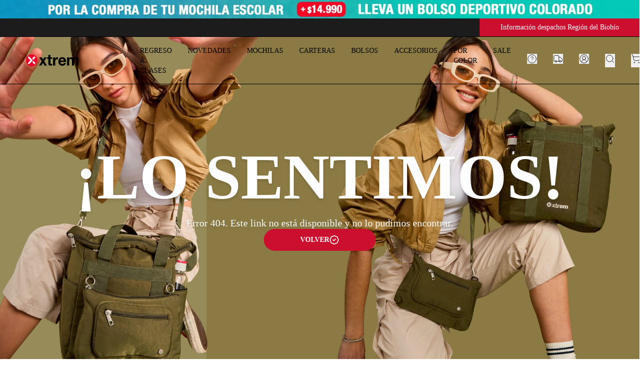

--- FILE ---
content_type: text/html; charset=utf-8
request_url: https://xtrem.cl/collections/mochilas-para-mujer/products/mochila-urbana-para-mujer-leia-lila
body_size: 40050
content:
<!DOCTYPE html><html lang="es"><head><meta charSet="utf-8"/><meta name="viewport" content="width=device-width, initial-scale=1"/><link rel="preload" as="image" href="https://cdn.builder.io/api/v1/pixel?apiKey=d4d636c38fe04aa891e188752b326770"/><link rel="preload" as="image" href="https://cdn.builder.io/api/v1/image/assets%2Fd4d636c38fe04aa891e188752b326770%2F0db12afb45b3402a8ecfe5871a9477a4"/><link rel="preload" as="image" href="https://cdn.builder.io/api/v1/image/assets%2Fd4d636c38fe04aa891e188752b326770%2F6bb0c313221546d2b749aca64157a95c"/><link rel="preload" as="image" href="https://cdn.builder.io/api/v1/image/assets%2Fd4d636c38fe04aa891e188752b326770%2F93702b7f1e284ace83af1e70b51fad35"/><link rel="preload" as="image" href="https://cdn.builder.io/api/v1/image/assets%2Fd4d636c38fe04aa891e188752b326770%2F94a42d572aaf4b5ab781f4585983af28"/><link rel="preload" as="image" href="https://cdn.builder.io/api/v1/image/assets%2Fd4d636c38fe04aa891e188752b326770%2F8bced160f0f6452893d7cd15941769c3"/><link rel="preload" as="image" href="https://cdn.builder.io/api/v1/image/assets%2Fd4d636c38fe04aa891e188752b326770%2F30c39829576c4ab19a582f349047ea36"/><link rel="preload" as="image" href="https://cdn.builder.io/api/v1/image/assets%2Fd4d636c38fe04aa891e188752b326770%2Fabe51574c4df40b1b280679a2c27204b"/><link rel="preload" as="image" href="https://cdn.builder.io/api/v1/image/assets%2Fd4d636c38fe04aa891e188752b326770%2Fae61e581250c4eaea9b2189fcbac3bdb"/><link rel="preload" as="image" href="https://cdn.builder.io/api/v1/image/assets%2Fd4d636c38fe04aa891e188752b326770%2F9f4ca19a0c38436db0a3d7c0d25c3797"/><link rel="stylesheet" href="/_next/static/css/593cdd1062c106e8.css?dpl=dpl_2YGcwCd4cRu4cnzarCVhJLsqR2Gc" data-precedence="next"/><link rel="stylesheet" href="/_next/static/css/aab9dd08f7828ee6.css?dpl=dpl_2YGcwCd4cRu4cnzarCVhJLsqR2Gc" data-precedence="next"/><link rel="preload" as="script" fetchPriority="low" href="/_next/static/chunks/webpack-64c1ecc94d76301c.js?dpl=dpl_2YGcwCd4cRu4cnzarCVhJLsqR2Gc"/><script src="/_next/static/chunks/c476d598-8918f245dc3b8206.js?dpl=dpl_2YGcwCd4cRu4cnzarCVhJLsqR2Gc" async=""></script><script src="/_next/static/chunks/2498-ff3a04c48ce546f9.js?dpl=dpl_2YGcwCd4cRu4cnzarCVhJLsqR2Gc" async=""></script><script src="/_next/static/chunks/main-app-02a48d1ebc4e5318.js?dpl=dpl_2YGcwCd4cRu4cnzarCVhJLsqR2Gc" async=""></script><script src="/_next/static/chunks/9925-9bf5ee1aff4563c9.js?dpl=dpl_2YGcwCd4cRu4cnzarCVhJLsqR2Gc" async=""></script><script src="/_next/static/chunks/4400-d2c3133ed7ad9f8c.js?dpl=dpl_2YGcwCd4cRu4cnzarCVhJLsqR2Gc" async=""></script><script src="/_next/static/chunks/89-7c11cb04255150cf.js?dpl=dpl_2YGcwCd4cRu4cnzarCVhJLsqR2Gc" async=""></script><script src="/_next/static/chunks/560-14ff0b14d21b3fb6.js?dpl=dpl_2YGcwCd4cRu4cnzarCVhJLsqR2Gc" async=""></script><script src="/_next/static/chunks/app/%40customizer/page-11a791470bf73796.js?dpl=dpl_2YGcwCd4cRu4cnzarCVhJLsqR2Gc" async=""></script><script src="/_next/static/chunks/becd943e-58e46615a5aa426b.js?dpl=dpl_2YGcwCd4cRu4cnzarCVhJLsqR2Gc" async=""></script><script src="/_next/static/chunks/1498-b9c524c460ecd0af.js?dpl=dpl_2YGcwCd4cRu4cnzarCVhJLsqR2Gc" async=""></script><script src="/_next/static/chunks/9732-1d7e23fec4100ef1.js?dpl=dpl_2YGcwCd4cRu4cnzarCVhJLsqR2Gc" async=""></script><script src="/_next/static/chunks/8448-206f6efc7b8835a3.js?dpl=dpl_2YGcwCd4cRu4cnzarCVhJLsqR2Gc" async=""></script><script src="/_next/static/chunks/749-7ba8e93741153d14.js?dpl=dpl_2YGcwCd4cRu4cnzarCVhJLsqR2Gc" async=""></script><script src="/_next/static/chunks/8287-b43806b3a7983e93.js?dpl=dpl_2YGcwCd4cRu4cnzarCVhJLsqR2Gc" async=""></script><script src="/_next/static/chunks/9005-2124390137e46208.js?dpl=dpl_2YGcwCd4cRu4cnzarCVhJLsqR2Gc" async=""></script><script src="/_next/static/chunks/5374-7208f12a1ec6d14d.js?dpl=dpl_2YGcwCd4cRu4cnzarCVhJLsqR2Gc" async=""></script><script src="/_next/static/chunks/app/(static)/page-1663bf689ff0971d.js?dpl=dpl_2YGcwCd4cRu4cnzarCVhJLsqR2Gc" async=""></script><script src="/_next/static/chunks/app/layout-585ef8dcf1ec57fe.js?dpl=dpl_2YGcwCd4cRu4cnzarCVhJLsqR2Gc" async=""></script><script src="/_next/static/chunks/app/(static)/%40footer/page-5b7af3438717a860.js?dpl=dpl_2YGcwCd4cRu4cnzarCVhJLsqR2Gc" async=""></script><script src="/_next/static/chunks/3763-c6b092a6e91284a0.js?dpl=dpl_2YGcwCd4cRu4cnzarCVhJLsqR2Gc" async=""></script><script src="/_next/static/chunks/7155-9bad82792e0814d0.js?dpl=dpl_2YGcwCd4cRu4cnzarCVhJLsqR2Gc" async=""></script><script src="/_next/static/chunks/app/(static)/%40header/page-8ea1f9dba3ae5e3a.js?dpl=dpl_2YGcwCd4cRu4cnzarCVhJLsqR2Gc" async=""></script><link rel="preload" href="https://cdn-static.okendo.io/reviews-widget-plus/js/okendo-reviews.js" as="script"/><link rel="preload" href="https://static.klaviyo.com/onsite/js/klaviyo.js?company_id=WeMhnH" as="script"/><link rel="preload" href="https://config.gorgias.chat/bundle-loader/01H7ZX9WFAC7TJJ202GY9CG8FP" as="script"/><link rel="preload" href="https://cdn.tangiblee.com/integration/5.0/managed/www.xtrem.cl/revision_1/variation_original/tangiblee-bundle.min.js" as="script"/><link rel="preload" href="//cdn.searchspring.net/intellisuggest/is.min.js" as="script"/><link rel="preload" href="https://www.googletagmanager.com/gtm.js?id=GTM-PMSN9HP" as="script"/><link rel="preload" href="https://www.googletagmanager.com/gtag/js?id=G-7DGC7G0124" as="script"/><link rel="preload" as="image" href="https://cdn.builder.io/api/v1/image/assets%2Fd4d636c38fe04aa891e188752b326770%2F95f98da6401b472ab263bb368f0ba257"/><meta name="oke:subscriber_id" content="9021d24c-76d0-4e3d-a83a-e74223815528"/><meta content="thYlg7Jj9EFBXI9SPDhgaYtpKIIJVZT3UmDmh9691PQ" name="google-site-verification"/><script src="/_next/static/chunks/polyfills-42372ed130431b0a.js?dpl=dpl_2YGcwCd4cRu4cnzarCVhJLsqR2Gc" noModule=""></script></head><body><div hidden=""><!--$?--><template id="B:0"></template><!--/$--></div><!--$?--><template id="B:1"></template><div class="flex h-screen w-full items-center justify-center"><span class="animate-pulse"><svg width="130" height="56" viewBox="0 0 130 56" fill="none" xmlns="http://www.w3.org/2000/svg"><g clip-path="url(#clip0_238_3138)"><g clip-path="url(#clip1_238_3138)"><path d="M38.5784 22.0791H43.3959L46.1063 26.3369L48.7853 22.0791H53.4539L48.3936 29.7215L54.0806 38.4117H49.2631L46.0436 33.2641L42.8319 38.4117H38.1006L43.6309 29.813L38.5784 22.0791Z" fill="currentColor"></path><path d="M64.1386 22.0788V25.0809H61.0444V33.1723C61.0444 33.9291 61.1619 34.4364 61.4047 34.6859C61.6397 34.9353 62.1176 35.0684 62.8304 35.0684C63.0732 35.0684 63.2926 35.0601 63.5197 35.0351C63.7391 35.0185 63.9506 34.9852 64.1464 34.9437V38.4197C63.7861 38.4863 63.3944 38.5279 62.9557 38.5445C62.5249 38.5611 62.0941 38.5778 61.6789 38.5778C61.0287 38.5778 60.4021 38.5279 59.8224 38.4364C59.2349 38.3449 58.7179 38.1536 58.2714 37.8792C57.8249 37.6048 57.4724 37.2139 57.2139 36.715C56.9554 36.2077 56.8222 35.5424 56.8222 34.7274V25.0892H54.2607V22.0871H56.8222V17.1807H61.0444V22.0788H64.1386Z" fill="currentColor"></path><path d="M70.1782 22.0789V25.1143H70.2408C70.4367 24.607 70.703 24.1413 71.0477 23.7089C71.3845 23.2764 71.7683 22.9105 72.207 22.6028C72.6378 22.2951 73.1078 22.0623 73.6013 21.896C74.0948 21.7297 74.6118 21.6382 75.1445 21.6382C75.4187 21.6382 75.732 21.6881 76.0688 21.7962V25.9625C75.873 25.9209 75.6302 25.8793 75.356 25.8544C75.0818 25.8211 74.8077 25.8045 74.5492 25.8045C73.7737 25.8045 73.1235 25.9376 72.583 26.212C72.0503 26.4864 71.6117 26.8606 71.2905 27.3346C70.9615 27.8087 70.7343 28.3575 70.5933 28.9895C70.4523 29.6216 70.3818 30.3035 70.3818 31.0436V38.4033H66.1597V22.0789H70.1782Z" fill="currentColor"></path><path d="M82.0926 34.4947C82.7271 35.1434 83.6436 35.476 84.8343 35.476C85.6881 35.476 86.4166 35.2515 87.0355 34.7941C87.6543 34.3451 88.0303 33.8627 88.1635 33.3555H91.8843C91.289 35.318 90.3725 36.7151 89.1426 37.555C87.9128 38.395 86.4245 38.8191 84.6776 38.8191C83.4713 38.8191 82.3746 38.6112 81.4033 38.2037C80.432 37.7962 79.6095 37.2058 78.9358 36.449C78.2621 35.6923 77.7373 34.7858 77.3691 33.7297C77.001 32.6735 76.8208 31.5176 76.8208 30.2536C76.8208 28.9895 77.0088 27.8918 77.3848 26.844C77.7608 25.7962 78.2935 24.8814 78.9906 24.1081C79.6878 23.343 80.5103 22.7359 81.4816 22.2952C82.4373 21.8544 83.5026 21.6299 84.6776 21.6299C85.9858 21.6299 87.1295 21.896 88.1008 22.4365C89.0721 22.9771 89.8711 23.6923 90.4978 24.5987C91.1245 25.5051 91.571 26.5363 91.853 27.6923C92.135 28.8482 92.229 30.0623 92.1506 31.3263H81.0508C81.1056 32.7816 81.4581 33.8295 82.0848 34.4864M86.871 25.896C86.3618 25.3056 85.5941 25.0145 84.5601 25.0145C83.8865 25.0145 83.3303 25.1392 82.8838 25.3804C82.4373 25.6216 82.077 25.9209 81.8106 26.2785C81.5365 26.6361 81.3485 27.0187 81.2466 27.4178C81.137 27.817 81.0743 28.1746 81.0586 28.4906H87.9285C87.7326 27.3513 87.3801 26.4864 86.871 25.9043" fill="currentColor"></path><path d="M107.481 24.3492C107.935 23.634 108.554 23.002 109.345 22.4532C110.128 21.9043 111.053 21.6299 112.126 21.6299C112.94 21.6299 113.692 21.738 114.39 21.9459C115.087 22.1538 115.682 22.4947 116.176 22.9604C116.669 23.4261 117.061 24.0249 117.335 24.7733C117.609 25.5218 117.75 26.4199 117.75 27.476V38.4033H113.52V29.1476C113.52 28.5987 113.504 28.0831 113.465 27.6008C113.426 27.1184 113.316 26.6943 113.136 26.3367C112.964 25.9792 112.698 25.6964 112.353 25.4802C112 25.2723 111.538 25.1642 110.935 25.1642C110.332 25.1642 109.854 25.2806 109.494 25.5301C109.126 25.7713 108.844 26.0873 108.632 26.4781C108.428 26.869 108.287 27.3097 108.217 27.8004C108.146 28.2993 108.107 28.7983 108.107 29.3056V38.4033H103.885V29.239C103.885 28.7567 103.877 28.2744 103.854 27.8004C103.838 27.3263 103.752 26.8939 103.603 26.4947C103.454 26.0956 103.204 25.7713 102.859 25.5301C102.514 25.2889 102.005 25.1642 101.324 25.1642C101.128 25.1642 100.861 25.2141 100.532 25.3056C100.203 25.397 99.89 25.58 99.5845 25.8461C99.279 26.1122 99.0127 26.4864 98.7934 26.9854C98.574 27.476 98.4644 28.1247 98.4644 28.9313V38.4116H94.2422V22.0789H98.2294V24.291H98.292C98.8482 23.4511 99.514 22.7941 100.297 22.3284C101.081 21.8627 101.982 21.6299 102.992 21.6299C104.003 21.6299 104.849 21.8295 105.655 22.2286C106.454 22.6278 107.065 23.3347 107.481 24.3492Z" fill="currentColor"></path><path d="M18.7836 20.8068C18.1178 20.1165 17.0446 20.1332 16.3944 20.8317C15.7443 21.5386 15.7521 22.6779 16.4179 23.3681L20.8751 28.0001L16.4179 32.6321C15.7521 33.3224 15.7443 34.4617 16.3944 35.1685C17.0446 35.8754 18.1178 35.892 18.7836 35.1935L25.7161 28.0001L18.7836 20.8068Z" fill="white"></path><path d="M26.6876 29.0063L24.2671 31.5178L27.8156 35.2018C28.4814 35.892 29.5546 35.8754 30.2048 35.1768C30.8549 34.47 30.8393 33.3307 30.1734 32.6404L26.6798 29.0147L26.6876 29.0063Z" fill="white"></path><path d="M27.8156 20.8067L24.2749 24.4823L26.6876 26.9938L30.1812 23.368C30.8471 22.6778 30.8627 21.5385 30.2126 20.8316C29.5624 20.1247 28.4814 20.1081 27.8234 20.8067H27.8156Z" fill="white"></path><path d="M23.3035 16C17.0603 16 12 21.3721 12 28C12 34.6279 17.0603 40 23.3035 40C29.5467 40 34.607 34.6279 34.607 28C34.607 21.3721 29.5467 16 23.3035 16ZM18.7837 35.1933C18.1178 35.8836 17.0447 35.8669 16.3945 35.1684C15.7443 34.4615 15.7522 33.3222 16.418 32.632L20.8752 28L16.418 23.368C15.7522 22.6778 15.7443 21.5385 16.3945 20.8316C17.0447 20.1247 18.1178 20.1081 18.7837 20.8067L25.7162 28L18.7837 35.1933ZM30.2125 35.1684C29.5623 35.8753 28.4813 35.8919 27.8233 35.1933L24.2748 31.5094L26.6953 28.9979L30.189 32.6237C30.8548 33.3139 30.8705 34.4532 30.2203 35.1601L30.2125 35.1684ZM30.1812 23.368L26.6875 26.9938L24.2748 24.4823L27.8155 20.8067C28.4813 20.1164 29.5545 20.1331 30.2047 20.8316C30.8548 21.5385 30.8392 22.6778 30.1733 23.368H30.1812Z" fill="#EA0029"></path></g></g><defs><clipPath id="clip0_238_3138"><rect width="105.75" height="24" fill="white" transform="translate(12 16)"></rect></clipPath><clipPath id="clip1_238_3138"><rect width="105.75" height="24" fill="white" transform="translate(12 16)"></rect></clipPath></defs></svg></span></div><!--/$--><!--$--><!--/$--><!--$--><div class="ui-w-[350px] md:ui-w-[400px] ui-z-10 ui-relative"><div role="button" tabindex="0" class="ui-bg-black/25 ui-backdrop-filter ui-backdrop-blur-sm ui-fixed ui-left-0 ui-top-0 ui-z-50 ui-size-full ui-invisible"></div><div class="ui-bg-basic-tertiary ui-fixed ui-bottom-[7rem] ui-left-0 ui-right-0 ui-z-[100] ui-m-auto ui-flex ui-h-0 ui-w-[350px] ui-flex-col ui-gap-5 ui-overflow-hidden md:ui-left-[initial] md:ui-right-5 md:ui-w-[400px] ui-rounded-t-2xl"><div class="ui-flex ui-flex-col ui-gap-3"><div class="ui-flex ui-items-center ui-gap-3"><div class="ui-bg-basic-secondary ui-flex ui-size-16 ui-items-center ui-justify-center ui-rounded-sm"><img src="https://cdn.builder.io/api/v1/image/assets%2Fd4d636c38fe04aa891e188752b326770%2F95f98da6401b472ab263bb368f0ba257" alt="empty product icon"/></div><p class="ui-typ-medium-medium ui-text-secondary">AGREGA OTRO PRODUCTO</p></div><div class="ui-flex ui-items-center ui-gap-3"><div class="ui-bg-basic-secondary ui-flex ui-size-16 ui-items-center ui-justify-center ui-rounded-sm"><img src="https://cdn.builder.io/api/v1/image/assets%2Fd4d636c38fe04aa891e188752b326770%2F95f98da6401b472ab263bb368f0ba257" alt="empty product icon"/></div><p class="ui-typ-medium-medium ui-text-secondary">AGREGA OTRO PRODUCTO</p></div><div class="ui-flex ui-items-center ui-gap-3"><div class="ui-bg-basic-secondary ui-flex ui-size-16 ui-items-center ui-justify-center ui-rounded-sm"><img src="https://cdn.builder.io/api/v1/image/assets%2Fd4d636c38fe04aa891e188752b326770%2F95f98da6401b472ab263bb368f0ba257" alt="empty product icon"/></div><p class="ui-typ-medium-medium ui-text-secondary">AGREGA OTRO PRODUCTO</p></div></div><a class="ui-inline-flex ui-items-center ui-justify-center ui-whitespace-nowrap ui-typ-text-button ui-transition-colors focus-visible:ui-outline-none disabled:ui-pointer-events-none disabled:ui-opacity-50 ui-bg-background/100 hover:ui-bg-card/100 ui-rounded-sm ui-border ui-border-primary ui-p-3 ui-transition ui-duration-300 ui-ease-in ui-text-primary ui-h-9 ui-px-4 ui-block ui-w-full ui-text-center" href="/compare?products=">COMPARAR</a></div><div class="group ui-group ui-fixed ui-bottom-[5.25rem] ui-left-0 ui-right-0 ui-z-[100] ui-m-auto ui-flex ui-w-0 ui-cursor-pointer ui-justify-between ui-rounded-sm ui-duration-500 md:ui-left-[initial] md:ui-right-5 ui-duration-0 ui-invisible ui-bg-brand-primary"><button type="button" class=" ui-text-basic-tertiary ui-typ-medium-medium ui-flex ui-w-full ui-items-center ui-whitespace-nowrap "><p class="ui-pr-1">COMPARADOR DE PRODUCTOS</p><p class="ui-typ-small-mini ui-pr-1">(<!-- -->0<!-- -->/3)</p><svg xmlns="http://www.w3.org/2000/svg" width="24" height="24" viewBox="0 0 24 24" fill="none" stroke="currentColor" stroke-width="2" stroke-linecap="round" stroke-linejoin="round" class="lucide lucide-chevron-down ui-size-3 ui-duration-500"><path d="m6 9 6 6 6-6"></path></svg></button><div class="ui-bg-basic-tertiary ui-rounded-full ui-p-1"><svg xmlns="http://www.w3.org/2000/svg" width="24" height="24" viewBox="0 0 24 24" fill="none" stroke="currentColor" stroke-width="2" stroke-linecap="round" stroke-linejoin="round" class="lucide lucide-x ui-size-3"><path d="M18 6 6 18"></path><path d="m6 6 12 12"></path></svg></div></div></div><!--/$--><script>(self.__next_s=self.__next_s||[]).push([0,{"children":"window._mfq = window._mfq || [];\n  (function() {\n    var mf = document.createElement(\"script\");\n    mf.type = \"text/javascript\"; mf.defer = true;\n    mf.src = \"//cdn.mouseflow.com/projects/833ed600-c81c-4028-9a7f-15116416529e.js\";\n    document.getElementsByTagName(\"head\")[0].appendChild(mf);\n  })();","id":"Mouseflow"}])</script><!--$--><!--/$--><!--$--><!--/$--><script>requestAnimationFrame(function(){$RT=performance.now()});</script><script src="/_next/static/chunks/webpack-64c1ecc94d76301c.js?dpl=dpl_2YGcwCd4cRu4cnzarCVhJLsqR2Gc" id="_R_" async=""></script><div hidden id="S:1"><header><script data-id="builderio-init-variants-fns" nonce="">
  window.builderIoAbTest = function updateCookiesAndStyles(contentId, variants, isHydrationTarget) {
  function getAndSetVariantId() {
    function setCookie(name, value, days) {
      let expires = '';
      if (days) {
        const date = new Date();
        date.setTime(date.getTime() + days * 24 * 60 * 60 * 1000);
        expires = '; expires=' + date.toUTCString();
      }
      document.cookie = name + '=' + (value || '') + expires + '; path=/' + '; Secure; SameSite=None';
    }
    function getCookie(name) {
      const nameEQ = name + '=';
      const ca = document.cookie.split(';');
      for (let i = 0; i < ca.length; i++) {
        let c = ca[i];
        while (c.charAt(0) === ' ') c = c.substring(1, c.length);
        if (c.indexOf(nameEQ) === 0) return c.substring(nameEQ.length, c.length);
      }
      return null;
    }
    const cookieName = `builder.tests.${contentId}`;
    const variantInCookie = getCookie(cookieName);
    const availableIDs = variants.map(vr => vr.id).concat(contentId);
    if (variantInCookie && availableIDs.includes(variantInCookie)) {
      return variantInCookie;
    }
    let n = 0;
    const random = Math.random();
    for (let i = 0; i < variants.length; i++) {
      const variant = variants[i];
      const testRatio = variant.testRatio;
      n += testRatio;
      if (random < n) {
        setCookie(cookieName, variant.id);
        return variant.id;
      }
    }
    setCookie(cookieName, contentId);
    return contentId;
  }
  const winningVariantId = getAndSetVariantId();
  const styleEl = document.currentScript?.previousElementSibling;
  if (isHydrationTarget) {
    styleEl.remove();
    const thisScriptEl = document.currentScript;
    thisScriptEl?.remove();
  } else {
    const newStyleStr = variants.concat({
      id: contentId
    }).filter(variant => variant.id !== winningVariantId).map(value => {
      return `.variant-${value.id} {  display: none; }
        `;
    }).join('');
    styleEl.innerHTML = newStyleStr;
  }
}
  window.builderIoRenderContent = function updateVariantVisibility(variantContentId, defaultContentId, isHydrationTarget) {
  if (!navigator.cookieEnabled) {
    return;
  }
  function getCookie(name) {
    const nameEQ = name + '=';
    const ca = document.cookie.split(';');
    for (let i = 0; i < ca.length; i++) {
      let c = ca[i];
      while (c.charAt(0) === ' ') c = c.substring(1, c.length);
      if (c.indexOf(nameEQ) === 0) return c.substring(nameEQ.length, c.length);
    }
    return null;
  }
  const cookieName = `builder.tests.${defaultContentId}`;
  const winningVariant = getCookie(cookieName);
  const parentDiv = document.currentScript?.parentElement;
  const isDefaultContent = variantContentId === defaultContentId;
  const isWinningVariant = winningVariant === variantContentId;
  if (isWinningVariant && !isDefaultContent) {
    parentDiv?.removeAttribute('hidden');
    parentDiv?.removeAttribute('aria-hidden');
  } else if (!isWinningVariant && isDefaultContent) {
    parentDiv?.setAttribute('hidden', 'true');
    parentDiv?.setAttribute('aria-hidden', 'true');
  }
  if (isHydrationTarget) {
    if (!isWinningVariant) {
      parentDiv?.remove();
    }
    const thisScriptEl = document.currentScript;
    thisScriptEl?.remove();
  }
  return;
}
  </script><div builder-content-id="a2e1ba64e302421e8fc06f68988f03f5" builder-model="header" class="variant-a2e1ba64e302421e8fc06f68988f03f5"><style data-id="builderio-content" nonce="">.builder-button {
  all: unset;
}

.builder-text > p:first-of-type, .builder-text > .builder-paragraph:first-of-type {
  margin: 0;
}
.builder-text > p, .builder-text > .builder-paragraph {
  color: inherit;
  line-height: inherit;
  letter-spacing: inherit;
  font-weight: inherit;
  font-size: inherit;
  text-align: inherit;
  font-family: inherit;
}</style><div class="builder-blocks props-blocks-wrapper-51ef31b4"><style data-id="builderio-block" nonce="">.builder-9c809a58ba084c98abdae3548e6a8abe {
    display: flex;
flex-direction: column;
position: relative;
flex-shrink: 0;
box-sizing: border-box;
width: 100%;
min-height: 20px;
min-width: 20px;
overflow: hidden;
cursor: pointer;
pointer-events: auto;
  } @media (max-width: 1439px) {
      .builder-9c809a58ba084c98abdae3548e6a8abe {
    display: flex;
  }
    } @media (max-width: 767px) {
      .builder-9c809a58ba084c98abdae3548e6a8abe {
    display: none;
  }
    } </style><a href="https://xtrem.cl/collections/colorado-gymbag" builder-id="builder-9c809a58ba084c98abdae3548e6a8abe" class="builder-9c809a58ba084c98abdae3548e6a8abe builder-block"><picture><source type="image/webp" srcSet="https://cdn.builder.io/api/v1/image/assets%2Fd4d636c38fe04aa891e188752b326770%2Fc780f093a1d04b719fa0a0f8ca8ecfea?format=webp&amp;width=100 100w, https://cdn.builder.io/api/v1/image/assets%2Fd4d636c38fe04aa891e188752b326770%2Fc780f093a1d04b719fa0a0f8ca8ecfea?format=webp&amp;width=200 200w, https://cdn.builder.io/api/v1/image/assets%2Fd4d636c38fe04aa891e188752b326770%2Fc780f093a1d04b719fa0a0f8ca8ecfea?format=webp&amp;width=400 400w, https://cdn.builder.io/api/v1/image/assets%2Fd4d636c38fe04aa891e188752b326770%2Fc780f093a1d04b719fa0a0f8ca8ecfea?format=webp&amp;width=800 800w, https://cdn.builder.io/api/v1/image/assets%2Fd4d636c38fe04aa891e188752b326770%2Fc780f093a1d04b719fa0a0f8ca8ecfea?format=webp&amp;width=1200 1200w, https://cdn.builder.io/api/v1/image/assets%2Fd4d636c38fe04aa891e188752b326770%2Fc780f093a1d04b719fa0a0f8ca8ecfea?format=webp&amp;width=1600 1600w, https://cdn.builder.io/api/v1/image/assets%2Fd4d636c38fe04aa891e188752b326770%2Fc780f093a1d04b719fa0a0f8ca8ecfea?format=webp&amp;width=2000 2000w"/><img loading="lazy" fetchPriority="auto" alt="Cross Sell Gym Bag" style="object-position:center;object-fit:cover;position:absolute;height:100%;width:100%;left:0px;top:0px" class="builder-image img-2d6925f2" src="https://cdn.builder.io/api/v1/image/assets%2Fd4d636c38fe04aa891e188752b326770%2Fc780f093a1d04b719fa0a0f8ca8ecfea?width=2000" srcSet="https://cdn.builder.io/api/v1/image/assets%2Fd4d636c38fe04aa891e188752b326770%2Fc780f093a1d04b719fa0a0f8ca8ecfea?width=100 100w, https://cdn.builder.io/api/v1/image/assets%2Fd4d636c38fe04aa891e188752b326770%2Fc780f093a1d04b719fa0a0f8ca8ecfea?width=200 200w, https://cdn.builder.io/api/v1/image/assets%2Fd4d636c38fe04aa891e188752b326770%2Fc780f093a1d04b719fa0a0f8ca8ecfea?width=400 400w, https://cdn.builder.io/api/v1/image/assets%2Fd4d636c38fe04aa891e188752b326770%2Fc780f093a1d04b719fa0a0f8ca8ecfea?width=800 800w, https://cdn.builder.io/api/v1/image/assets%2Fd4d636c38fe04aa891e188752b326770%2Fc780f093a1d04b719fa0a0f8ca8ecfea?width=1200 1200w, https://cdn.builder.io/api/v1/image/assets%2Fd4d636c38fe04aa891e188752b326770%2Fc780f093a1d04b719fa0a0f8ca8ecfea?width=1600 1600w, https://cdn.builder.io/api/v1/image/assets%2Fd4d636c38fe04aa891e188752b326770%2Fc780f093a1d04b719fa0a0f8ca8ecfea?width=2000 2000w" sizes="(max-width: 998px) 100vw, 143vw"/></picture><div class="builder-image-sizer div-2d6925f2" style="padding-top:2.9000000000000004%"></div><style>.img-2d6925f2 {
  opacity: 1;
  transition: opacity 0.2s ease-in-out;
}.div-2d6925f2 {
  width: 100%;
  pointer-events: none;
  font-size: 0;
}.div-2d6925f2-2 {
  display: flex;
  flex-direction: column;
  align-items: stretch;
  position: absolute;
  top: 0;
  left: 0;
  width: 100%;
  height: 100%;
}</style></a><style data-id="builderio-block" nonce="">.builder-aa5bea7d7fe740489776bb99affa9148 {
    display: none;
flex-direction: column;
position: relative;
flex-shrink: 0;
box-sizing: border-box;
width: 100%;
min-height: 20px;
min-width: 20px;
overflow: hidden;
cursor: pointer;
pointer-events: auto;
  } @media (max-width: 1439px) {
      .builder-aa5bea7d7fe740489776bb99affa9148 {
    display: none;
  }
    } @media (max-width: 767px) {
      .builder-aa5bea7d7fe740489776bb99affa9148 {
    display: flex;
  }
    } </style><a href="https://xtrem.cl/collections/colorado-gymbag" builder-id="builder-aa5bea7d7fe740489776bb99affa9148" class="builder-aa5bea7d7fe740489776bb99affa9148 builder-block"><picture><source type="image/webp" srcSet="https://cdn.builder.io/api/v1/image/assets%2Fd4d636c38fe04aa891e188752b326770%2F21b53025fecf4d21831963d54838c2ec?format=webp&amp;width=100 100w, https://cdn.builder.io/api/v1/image/assets%2Fd4d636c38fe04aa891e188752b326770%2F21b53025fecf4d21831963d54838c2ec?format=webp&amp;width=200 200w, https://cdn.builder.io/api/v1/image/assets%2Fd4d636c38fe04aa891e188752b326770%2F21b53025fecf4d21831963d54838c2ec?format=webp&amp;width=400 400w, https://cdn.builder.io/api/v1/image/assets%2Fd4d636c38fe04aa891e188752b326770%2F21b53025fecf4d21831963d54838c2ec?format=webp&amp;width=800 800w, https://cdn.builder.io/api/v1/image/assets%2Fd4d636c38fe04aa891e188752b326770%2F21b53025fecf4d21831963d54838c2ec?format=webp&amp;width=1200 1200w, https://cdn.builder.io/api/v1/image/assets%2Fd4d636c38fe04aa891e188752b326770%2F21b53025fecf4d21831963d54838c2ec?format=webp&amp;width=1600 1600w, https://cdn.builder.io/api/v1/image/assets%2Fd4d636c38fe04aa891e188752b326770%2F21b53025fecf4d21831963d54838c2ec?format=webp&amp;width=2000 2000w, https://cdn.builder.io/api/v1/image/assets%2Fd4d636c38fe04aa891e188752b326770%2F21b53025fecf4d21831963d54838c2ec?format=webp&amp;width=638 638w"/><img loading="lazy" fetchPriority="auto" alt="Cross Sell Gym Bag" style="object-position:center;object-fit:cover;position:absolute;height:100%;width:100%;left:0px;top:0px" class="builder-image img-2d6925f2" src="https://cdn.builder.io/api/v1/image/assets%2Fd4d636c38fe04aa891e188752b326770%2F21b53025fecf4d21831963d54838c2ec?width=638" srcSet="https://cdn.builder.io/api/v1/image/assets%2Fd4d636c38fe04aa891e188752b326770%2F21b53025fecf4d21831963d54838c2ec?width=100 100w, https://cdn.builder.io/api/v1/image/assets%2Fd4d636c38fe04aa891e188752b326770%2F21b53025fecf4d21831963d54838c2ec?width=200 200w, https://cdn.builder.io/api/v1/image/assets%2Fd4d636c38fe04aa891e188752b326770%2F21b53025fecf4d21831963d54838c2ec?width=400 400w, https://cdn.builder.io/api/v1/image/assets%2Fd4d636c38fe04aa891e188752b326770%2F21b53025fecf4d21831963d54838c2ec?width=800 800w, https://cdn.builder.io/api/v1/image/assets%2Fd4d636c38fe04aa891e188752b326770%2F21b53025fecf4d21831963d54838c2ec?width=1200 1200w, https://cdn.builder.io/api/v1/image/assets%2Fd4d636c38fe04aa891e188752b326770%2F21b53025fecf4d21831963d54838c2ec?width=1600 1600w, https://cdn.builder.io/api/v1/image/assets%2Fd4d636c38fe04aa891e188752b326770%2F21b53025fecf4d21831963d54838c2ec?width=2000 2000w, https://cdn.builder.io/api/v1/image/assets%2Fd4d636c38fe04aa891e188752b326770%2F21b53025fecf4d21831963d54838c2ec?width=638 638w" sizes="100vw"/></picture><div class="builder-image-sizer div-2d6925f2" style="padding-top:6.9%"></div><style>.img-2d6925f2 {
  opacity: 1;
  transition: opacity 0.2s ease-in-out;
}.div-2d6925f2 {
  width: 100%;
  pointer-events: none;
  font-size: 0;
}.div-2d6925f2-2 {
  display: flex;
  flex-direction: column;
  align-items: stretch;
  position: absolute;
  top: 0;
  left: 0;
  width: 100%;
  height: 100%;
}</style></a><style data-id="builderio-block" nonce="">.builder-46564a42488c414ea12e80bfee908ded {
    display: flex;
flex-direction: column;
position: relative;
flex-shrink: 0;
box-sizing: border-box;
  }   </style><div builder-id="builder-46564a42488c414ea12e80bfee908ded" class="builder-46564a42488c414ea12e80bfee908ded builder-block"><div class="absolute inset-x-0"><div class="hidden xl:block"><div data-out-view="false" class="group/root header-color header-color-dark"><div role="button" tabindex="0" class="bg-primary/50 fixed inset-0 z-10 hidden group-data-[show-country=&#x27;true&#x27;]/root:block"></div><pre class="hidden">{
  &quot;label&quot;: &quot;Sigue tu Pedido&quot;,
  &quot;tooltipLabel&quot;: &quot;Sigue tu pedido&quot;,
  &quot;url&quot;: &quot;/pages/seguimiento&quot;
}</pre><div class="relative z-50"><div class="[&amp;:has(.nav-link:hover)]:bg-background [&amp;:has(.nav-link:hover)]:text-primary relative z-50 bg-[var(--background-color-header)] text-[var(--text-color-header)]"><div class="relative flex w-full"><div class="bg-basic-primary flex w-9/12 py-2 pl-8"><div class="flex w-2/5 items-center gap-8"></div></div><div class="bg-brand-primary text-primary typ-medium w-3/12 px-2 py-2 text-center"><div class="relative flex h-full justify-center items-center" role="region" aria-roledescription="carousel"><div class="overflow-hidden"><div class="flex items-stretch ml-0 h-full w-full"><div role="group" aria-roledescription="slide" class="min-w-0 shrink-0 grow-0 basis-full builder-text prose typ-medium-medium pl-0"><div><p><a href="https://xtrem.cl/pages/politicas-de-despacho" rel="noopener noreferrer" target="_blank" style="color: rgb(255, 255, 255); font-size: 14px;">Información despachos Región del Biobío</a></p></div></div><div role="group" aria-roledescription="slide" class="min-w-0 shrink-0 grow-0 basis-full builder-text prose typ-medium-medium pl-0"><div><p><span style="font-size: 14px; color: rgb(255, 255, 255);">Paga hasta en 6 cuotas sin interés</span></p></div></div><div role="group" aria-roledescription="slide" class="min-w-0 shrink-0 grow-0 basis-full builder-text prose typ-medium-medium pl-0"><div><p><a href="/pages/cambios-y-devoluciones" rel="noopener noreferrer" style="color: rgb(227, 227, 227);"><strong>Cambios y devoluciones.</strong></a></p></div></div></div></div></div></div></div><div class="group-data-[out-view=&#x27;true&#x27;]/root:fixed group-data-[out-view=&#x27;true&#x27;]/root:inset-x-0 group-data-[out-view=&#x27;true&#x27;]/root:top-0 group-data-[out-view=&#x27;true&#x27;]/root:bg-[var(--background-color-header)]"><div class="flex items-center justify-between   border-y border-solid border-[var(--border-color-header)] px-10"><div class="flex items-center gap-x-6"><div class="w-60"><a href="/"><svg width="130" height="56" viewBox="0 0 130 56" fill="none" xmlns="http://www.w3.org/2000/svg"><g clip-path="url(#clip0_238_3138)"><g clip-path="url(#clip1_238_3138)"><path d="M38.5784 22.0791H43.3959L46.1063 26.3369L48.7853 22.0791H53.4539L48.3936 29.7215L54.0806 38.4117H49.2631L46.0436 33.2641L42.8319 38.4117H38.1006L43.6309 29.813L38.5784 22.0791Z" fill="currentColor"></path><path d="M64.1386 22.0788V25.0809H61.0444V33.1723C61.0444 33.9291 61.1619 34.4364 61.4047 34.6859C61.6397 34.9353 62.1176 35.0684 62.8304 35.0684C63.0732 35.0684 63.2926 35.0601 63.5197 35.0351C63.7391 35.0185 63.9506 34.9852 64.1464 34.9437V38.4197C63.7861 38.4863 63.3944 38.5279 62.9557 38.5445C62.5249 38.5611 62.0941 38.5778 61.6789 38.5778C61.0287 38.5778 60.4021 38.5279 59.8224 38.4364C59.2349 38.3449 58.7179 38.1536 58.2714 37.8792C57.8249 37.6048 57.4724 37.2139 57.2139 36.715C56.9554 36.2077 56.8222 35.5424 56.8222 34.7274V25.0892H54.2607V22.0871H56.8222V17.1807H61.0444V22.0788H64.1386Z" fill="currentColor"></path><path d="M70.1782 22.0789V25.1143H70.2408C70.4367 24.607 70.703 24.1413 71.0477 23.7089C71.3845 23.2764 71.7683 22.9105 72.207 22.6028C72.6378 22.2951 73.1078 22.0623 73.6013 21.896C74.0948 21.7297 74.6118 21.6382 75.1445 21.6382C75.4187 21.6382 75.732 21.6881 76.0688 21.7962V25.9625C75.873 25.9209 75.6302 25.8793 75.356 25.8544C75.0818 25.8211 74.8077 25.8045 74.5492 25.8045C73.7737 25.8045 73.1235 25.9376 72.583 26.212C72.0503 26.4864 71.6117 26.8606 71.2905 27.3346C70.9615 27.8087 70.7343 28.3575 70.5933 28.9895C70.4523 29.6216 70.3818 30.3035 70.3818 31.0436V38.4033H66.1597V22.0789H70.1782Z" fill="currentColor"></path><path d="M82.0926 34.4947C82.7271 35.1434 83.6436 35.476 84.8343 35.476C85.6881 35.476 86.4166 35.2515 87.0355 34.7941C87.6543 34.3451 88.0303 33.8627 88.1635 33.3555H91.8843C91.289 35.318 90.3725 36.7151 89.1426 37.555C87.9128 38.395 86.4245 38.8191 84.6776 38.8191C83.4713 38.8191 82.3746 38.6112 81.4033 38.2037C80.432 37.7962 79.6095 37.2058 78.9358 36.449C78.2621 35.6923 77.7373 34.7858 77.3691 33.7297C77.001 32.6735 76.8208 31.5176 76.8208 30.2536C76.8208 28.9895 77.0088 27.8918 77.3848 26.844C77.7608 25.7962 78.2935 24.8814 78.9906 24.1081C79.6878 23.343 80.5103 22.7359 81.4816 22.2952C82.4373 21.8544 83.5026 21.6299 84.6776 21.6299C85.9858 21.6299 87.1295 21.896 88.1008 22.4365C89.0721 22.9771 89.8711 23.6923 90.4978 24.5987C91.1245 25.5051 91.571 26.5363 91.853 27.6923C92.135 28.8482 92.229 30.0623 92.1506 31.3263H81.0508C81.1056 32.7816 81.4581 33.8295 82.0848 34.4864M86.871 25.896C86.3618 25.3056 85.5941 25.0145 84.5601 25.0145C83.8865 25.0145 83.3303 25.1392 82.8838 25.3804C82.4373 25.6216 82.077 25.9209 81.8106 26.2785C81.5365 26.6361 81.3485 27.0187 81.2466 27.4178C81.137 27.817 81.0743 28.1746 81.0586 28.4906H87.9285C87.7326 27.3513 87.3801 26.4864 86.871 25.9043" fill="currentColor"></path><template id="P:2"></template><template id="P:3"></template><template id="P:4"></template><template id="P:5"></template><template id="P:6"></template></g></g><template id="P:7"></template></svg></a></div></div><template id="P:8"></template><template id="P:9"></template></div></div></div></div></div></div><div class="xl:hidden"><div data-show-menu="false" data-out-view="false" class="group/root header-color header-color-dark"><div class="[&amp;:has(.nav-link:hover)]:bg-background [&amp;:has(.nav-link:hover)]:text-primary relative z-50 bg-[var(--background-color-header)] text-[var(--text-color-header)]"><div><div class="bg-brand-primary text-primary-foreground typ-medium w-full px-2 py-2 text-center"><div class="relative flex h-full justify-center items-center" role="region" aria-roledescription="carousel"><div class="overflow-hidden"><div class="flex items-stretch ml-0 h-full w-full"><div role="group" aria-roledescription="slide" class="min-w-0 shrink-0 grow-0 basis-full builder-text prose typ-medium-medium pl-0"><div><p><a href="https://xtrem.cl/pages/politicas-de-despacho" rel="noopener noreferrer" target="_blank" style="color: rgb(255, 255, 255); font-size: 14px;">Información despachos Región del Biobío</a></p></div></div><div role="group" aria-roledescription="slide" class="min-w-0 shrink-0 grow-0 basis-full builder-text prose typ-medium-medium pl-0"><div><p><span style="font-size: 14px; color: rgb(255, 255, 255);">Paga hasta en 6 cuotas sin interés</span></p></div></div><div role="group" aria-roledescription="slide" class="min-w-0 shrink-0 grow-0 basis-full builder-text prose typ-medium-medium pl-0"><div><p><a href="/pages/cambios-y-devoluciones" rel="noopener noreferrer" style="color: rgb(227, 227, 227);"><strong>Cambios y devoluciones.</strong></a></p></div></div></div></div></div></div><div class="group-data-[out-view=&#x27;true&#x27;]/root:fixed group-data-[out-view=&#x27;true&#x27;]/root:inset-x-0 group-data-[out-view=&#x27;true&#x27;]/root:top-0 group-data-[out-view=&#x27;true&#x27;]/root:bg-[var(--background-color-header)]"><div class="flex justify-between border-y border-solid border-[var(--border-color-header)] p-5 py-2"><div class="flex w-full items-center justify-between"><div class="flex"><span class="flex cursor-pointer items-center"><button class="py-4 pr-3" type="button" aria-haspopup="dialog" aria-expanded="false" aria-controls="radix-_R_1kpnqnpfiupf8db_" data-state="closed"><svg xmlns="http://www.w3.org/2000/svg" width="24" height="24" viewBox="0 0 24 24" fill="none" stroke="currentColor" stroke-width="2" stroke-linecap="round" stroke-linejoin="round" class="lucide lucide-menu "><line x1="4" x2="20" y1="12" y2="12"></line><line x1="4" x2="20" y1="6" y2="6"></line><line x1="4" x2="20" y1="18" y2="18"></line></svg></button></span></div><div class="flex w-28 flex-1 cursor-pointer"><a href="/"><svg width="130" height="56" viewBox="0 0 130 56" fill="none" xmlns="http://www.w3.org/2000/svg"><g clip-path="url(#clip0_238_3138)"><g clip-path="url(#clip1_238_3138)"><path d="M38.5784 22.0791H43.3959L46.1063 26.3369L48.7853 22.0791H53.4539L48.3936 29.7215L54.0806 38.4117H49.2631L46.0436 33.2641L42.8319 38.4117H38.1006L43.6309 29.813L38.5784 22.0791Z" fill="currentColor"></path><path d="M64.1386 22.0788V25.0809H61.0444V33.1723C61.0444 33.9291 61.1619 34.4364 61.4047 34.6859C61.6397 34.9353 62.1176 35.0684 62.8304 35.0684C63.0732 35.0684 63.2926 35.0601 63.5197 35.0351C63.7391 35.0185 63.9506 34.9852 64.1464 34.9437V38.4197C63.7861 38.4863 63.3944 38.5279 62.9557 38.5445C62.5249 38.5611 62.0941 38.5778 61.6789 38.5778C61.0287 38.5778 60.4021 38.5279 59.8224 38.4364C59.2349 38.3449 58.7179 38.1536 58.2714 37.8792C57.8249 37.6048 57.4724 37.2139 57.2139 36.715C56.9554 36.2077 56.8222 35.5424 56.8222 34.7274V25.0892H54.2607V22.0871H56.8222V17.1807H61.0444V22.0788H64.1386Z" fill="currentColor"></path><path d="M70.1782 22.0789V25.1143H70.2408C70.4367 24.607 70.703 24.1413 71.0477 23.7089C71.3845 23.2764 71.7683 22.9105 72.207 22.6028C72.6378 22.2951 73.1078 22.0623 73.6013 21.896C74.0948 21.7297 74.6118 21.6382 75.1445 21.6382C75.4187 21.6382 75.732 21.6881 76.0688 21.7962V25.9625C75.873 25.9209 75.6302 25.8793 75.356 25.8544C75.0818 25.8211 74.8077 25.8045 74.5492 25.8045C73.7737 25.8045 73.1235 25.9376 72.583 26.212C72.0503 26.4864 71.6117 26.8606 71.2905 27.3346C70.9615 27.8087 70.7343 28.3575 70.5933 28.9895C70.4523 29.6216 70.3818 30.3035 70.3818 31.0436V38.4033H66.1597V22.0789H70.1782Z" fill="currentColor"></path><path d="M82.0926 34.4947C82.7271 35.1434 83.6436 35.476 84.8343 35.476C85.6881 35.476 86.4166 35.2515 87.0355 34.7941C87.6543 34.3451 88.0303 33.8627 88.1635 33.3555H91.8843C91.289 35.318 90.3725 36.7151 89.1426 37.555C87.9128 38.395 86.4245 38.8191 84.6776 38.8191C83.4713 38.8191 82.3746 38.6112 81.4033 38.2037C80.432 37.7962 79.6095 37.2058 78.9358 36.449C78.2621 35.6923 77.7373 34.7858 77.3691 33.7297C77.001 32.6735 76.8208 31.5176 76.8208 30.2536C76.8208 28.9895 77.0088 27.8918 77.3848 26.844C77.7608 25.7962 78.2935 24.8814 78.9906 24.1081C79.6878 23.343 80.5103 22.7359 81.4816 22.2952C82.4373 21.8544 83.5026 21.6299 84.6776 21.6299C85.9858 21.6299 87.1295 21.896 88.1008 22.4365C89.0721 22.9771 89.8711 23.6923 90.4978 24.5987C91.1245 25.5051 91.571 26.5363 91.853 27.6923C92.135 28.8482 92.229 30.0623 92.1506 31.3263H81.0508C81.1056 32.7816 81.4581 33.8295 82.0848 34.4864M86.871 25.896C86.3618 25.3056 85.5941 25.0145 84.5601 25.0145C83.8865 25.0145 83.3303 25.1392 82.8838 25.3804C82.4373 25.6216 82.077 25.9209 81.8106 26.2785C81.5365 26.6361 81.3485 27.0187 81.2466 27.4178C81.137 27.817 81.0743 28.1746 81.0586 28.4906H87.9285C87.7326 27.3513 87.3801 26.4864 86.871 25.9043" fill="currentColor"></path><path d="M107.481 24.3492C107.935 23.634 108.554 23.002 109.345 22.4532C110.128 21.9043 111.053 21.6299 112.126 21.6299C112.94 21.6299 113.692 21.738 114.39 21.9459C115.087 22.1538 115.682 22.4947 116.176 22.9604C116.669 23.4261 117.061 24.0249 117.335 24.7733C117.609 25.5218 117.75 26.4199 117.75 27.476V38.4033H113.52V29.1476C113.52 28.5987 113.504 28.0831 113.465 27.6008C113.426 27.1184 113.316 26.6943 113.136 26.3367C112.964 25.9792 112.698 25.6964 112.353 25.4802C112 25.2723 111.538 25.1642 110.935 25.1642C110.332 25.1642 109.854 25.2806 109.494 25.5301C109.126 25.7713 108.844 26.0873 108.632 26.4781C108.428 26.869 108.287 27.3097 108.217 27.8004C108.146 28.2993 108.107 28.7983 108.107 29.3056V38.4033H103.885V29.239C103.885 28.7567 103.877 28.2744 103.854 27.8004C103.838 27.3263 103.752 26.8939 103.603 26.4947C103.454 26.0956 103.204 25.7713 102.859 25.5301C102.514 25.2889 102.005 25.1642 101.324 25.1642C101.128 25.1642 100.861 25.2141 100.532 25.3056C100.203 25.397 99.89 25.58 99.5845 25.8461C99.279 26.1122 99.0127 26.4864 98.7934 26.9854C98.574 27.476 98.4644 28.1247 98.4644 28.9313V38.4116H94.2422V22.0789H98.2294V24.291H98.292C98.8482 23.4511 99.514 22.7941 100.297 22.3284C101.081 21.8627 101.982 21.6299 102.992 21.6299C104.003 21.6299 104.849 21.8295 105.655 22.2286C106.454 22.6278 107.065 23.3347 107.481 24.3492Z" fill="currentColor"></path><template id="P:a"></template><template id="P:b"></template><template id="P:c"></template><template id="P:d"></template></g></g><template id="P:e"></template></svg></a></div><div class="flex"><span class="flex cursor-pointer items-center"><div class="flex items-center px-3 py-4"><!--$?--><template id="B:f"></template><!--/$--></div></span><span class="flex items-center"><!--$?--><template id="B:10"></template><!--/$--></span></div></div></div></div></div></div></div></div></div></div><style data-id="builderio-block" nonce="">.builder-pixel-gtwec6s14md {
    height: 0;
width: 0;
display: block;
opacity: 0;
overflow: hidden;
pointer-events: none;
  }   </style><img src="https://cdn.builder.io/api/v1/pixel?apiKey=d4d636c38fe04aa891e188752b326770" aria-hidden="true" alt="" role="presentation" width="0" height="0" builder-id="builder-pixel-gtwec6s14md" class="builder-pixel-gtwec6s14md builder-block"/></div><style>.props-blocks-wrapper-51ef31b4 {
  display: flex;
  flex-direction: column;
  align-items: stretch;
}</style></div></header><template id="P:11"></template><!--$?--><template id="B:12"></template><!--/$--><script data-id="builderio-init-variants-fns" nonce="">
  window.builderIoAbTest = function updateCookiesAndStyles(contentId, variants, isHydrationTarget) {
  function getAndSetVariantId() {
    function setCookie(name, value, days) {
      let expires = '';
      if (days) {
        const date = new Date();
        date.setTime(date.getTime() + days * 24 * 60 * 60 * 1000);
        expires = '; expires=' + date.toUTCString();
      }
      document.cookie = name + '=' + (value || '') + expires + '; path=/' + '; Secure; SameSite=None';
    }
    function getCookie(name) {
      const nameEQ = name + '=';
      const ca = document.cookie.split(';');
      for (let i = 0; i < ca.length; i++) {
        let c = ca[i];
        while (c.charAt(0) === ' ') c = c.substring(1, c.length);
        if (c.indexOf(nameEQ) === 0) return c.substring(nameEQ.length, c.length);
      }
      return null;
    }
    const cookieName = `builder.tests.${contentId}`;
    const variantInCookie = getCookie(cookieName);
    const availableIDs = variants.map(vr => vr.id).concat(contentId);
    if (variantInCookie && availableIDs.includes(variantInCookie)) {
      return variantInCookie;
    }
    let n = 0;
    const random = Math.random();
    for (let i = 0; i < variants.length; i++) {
      const variant = variants[i];
      const testRatio = variant.testRatio;
      n += testRatio;
      if (random < n) {
        setCookie(cookieName, variant.id);
        return variant.id;
      }
    }
    setCookie(cookieName, contentId);
    return contentId;
  }
  const winningVariantId = getAndSetVariantId();
  const styleEl = document.currentScript?.previousElementSibling;
  if (isHydrationTarget) {
    styleEl.remove();
    const thisScriptEl = document.currentScript;
    thisScriptEl?.remove();
  } else {
    const newStyleStr = variants.concat({
      id: contentId
    }).filter(variant => variant.id !== winningVariantId).map(value => {
      return `.variant-${value.id} {  display: none; }
        `;
    }).join('');
    styleEl.innerHTML = newStyleStr;
  }
}
  window.builderIoRenderContent = function updateVariantVisibility(variantContentId, defaultContentId, isHydrationTarget) {
  if (!navigator.cookieEnabled) {
    return;
  }
  function getCookie(name) {
    const nameEQ = name + '=';
    const ca = document.cookie.split(';');
    for (let i = 0; i < ca.length; i++) {
      let c = ca[i];
      while (c.charAt(0) === ' ') c = c.substring(1, c.length);
      if (c.indexOf(nameEQ) === 0) return c.substring(nameEQ.length, c.length);
    }
    return null;
  }
  const cookieName = `builder.tests.${defaultContentId}`;
  const winningVariant = getCookie(cookieName);
  const parentDiv = document.currentScript?.parentElement;
  const isDefaultContent = variantContentId === defaultContentId;
  const isWinningVariant = winningVariant === variantContentId;
  if (isWinningVariant && !isDefaultContent) {
    parentDiv?.removeAttribute('hidden');
    parentDiv?.removeAttribute('aria-hidden');
  } else if (!isWinningVariant && isDefaultContent) {
    parentDiv?.setAttribute('hidden', 'true');
    parentDiv?.setAttribute('aria-hidden', 'true');
  }
  if (isHydrationTarget) {
    if (!isWinningVariant) {
      parentDiv?.remove();
    }
    const thisScriptEl = document.currentScript;
    thisScriptEl?.remove();
  }
  return;
}
  </script><div builder-content-id="9cfff28d44cf4943aa80fad620119a19" builder-model="footer-section" class="variant-9cfff28d44cf4943aa80fad620119a19"><style data-id="builderio-content" nonce="">.builder-button {
  all: unset;
}

.builder-text > p:first-of-type, .builder-text > .builder-paragraph:first-of-type {
  margin: 0;
}
.builder-text > p, .builder-text > .builder-paragraph {
  color: inherit;
  line-height: inherit;
  letter-spacing: inherit;
  font-weight: inherit;
  font-size: inherit;
  text-align: inherit;
  font-family: inherit;
}</style><div class="builder-blocks props-blocks-wrapper-51ef31b4"><style data-id="builderio-block" nonce="">.builder-f92a7b294c7e478e8bc7e2e0372d71c3 {
    display: flex;
flex-direction: column;
position: relative;
flex-shrink: 0;
box-sizing: border-box;
  }   </style><div _newProperty="" builder-id="builder-f92a7b294c7e478e8bc7e2e0372d71c3" class="builder-f92a7b294c7e478e8bc7e2e0372d71c3 builder-block"><footer><div class="bg-basic-primary px-0 py-10 sm:py-16 xl:px-20 "><div class="container flex max-w-full flex-col gap-y-10 "><div class="flex w-full flex-wrap justify-between"><div class="flex w-full flex-col md:flex-row xl:w-3/5 gap-2.5 md:justify-between"><div class="mb-10 w-full"><p class="text-primary-foreground typ-medium-medium mb-3 block">ATENCIÓN AL CLIENTE</p><div class="md:mt-8"><a class="text-primary-foreground typ-small group mb-2 flex max-w-sm cursor-pointer items-center overflow-ellipsis break-all hyphens-auto" href="/pages/contacto"><span class="group-hover:underline">Contacto</span></a><a class="text-primary-foreground typ-small group mb-2 flex max-w-sm cursor-pointer items-center overflow-ellipsis break-all hyphens-auto" href="/pages/centro-de-ayuda"><span class="group-hover:underline">Centro de Ayuda</span></a><a class="text-primary-foreground typ-small group mb-2 flex max-w-sm cursor-pointer items-center overflow-ellipsis break-all hyphens-auto" href="/pages/encuentra-una-tienda"><span class="group-hover:underline">Encuentra una Tienda</span></a></div></div><div class="mb-10 w-full"><p class="text-primary-foreground typ-medium-medium mb-3 block">ASISTENCIA</p><div class="md:mt-8"><a class="text-primary-foreground typ-small group mb-2 flex max-w-sm cursor-pointer items-center overflow-ellipsis break-all hyphens-auto" href="/pages/cambios-y-devoluciones"><span class="group-hover:underline">Cambios y Devoluciones</span></a><a class="text-primary-foreground typ-small group mb-2 flex max-w-sm cursor-pointer items-center overflow-ellipsis break-all hyphens-auto" href="/pages/politicas-de-despacho"><span class="group-hover:underline">Despacho</span></a><a class="text-primary-foreground typ-small group mb-2 flex max-w-sm cursor-pointer items-center overflow-ellipsis break-all hyphens-auto" href="/pages/seguimiento"><span class="group-hover:underline">Seguimiento</span></a><a class="text-primary-foreground typ-small group mb-2 flex max-w-sm cursor-pointer items-center overflow-ellipsis break-all hyphens-auto" href="/pages/politicas-de-garantia"><span class="group-hover:underline">Garantía</span></a><a class="text-primary-foreground typ-small group mb-2 flex max-w-sm cursor-pointer items-center overflow-ellipsis break-all hyphens-auto" href="/pages/servicio-tecnico"><span class="group-hover:underline">Servicio Técnico</span></a></div></div><div class="mb-10 w-full"><p class="text-primary-foreground typ-medium-medium mb-3 block">LEGAL</p><div class="md:mt-8"><a class="text-primary-foreground typ-small group mb-2 flex max-w-sm cursor-pointer items-center overflow-ellipsis break-all hyphens-auto" href="/pages/politicas-de-privacidad"><span class="group-hover:underline">Políticas de Privacidad</span></a><a class="text-primary-foreground typ-small group mb-2 flex max-w-sm cursor-pointer items-center overflow-ellipsis break-all hyphens-auto" href="/pages/terminos-y-condiciones"><span class="group-hover:underline">Términos y Condiciones</span></a><a class="text-primary-foreground typ-small group mb-2 flex max-w-sm cursor-pointer items-center overflow-ellipsis break-all hyphens-auto" href="/pages/a-la-opinion-publica-clientes-y-consumidores"><span class="group-hover:underline">Víctima de Fraude</span></a><a class="text-primary-foreground typ-small group mb-2 flex max-w-sm cursor-pointer items-center overflow-ellipsis break-all hyphens-auto" href="/pages/alianzas-y-concursos"><span class="group-hover:underline">Alienzas y concursos</span></a></div></div><div class="mb-10 w-full"><p class="text-primary-foreground typ-medium-medium mb-3 block">XTREM</p><div class="md:mt-8"><a class="text-primary-foreground typ-small group mb-2 flex max-w-sm cursor-pointer items-center overflow-ellipsis break-all hyphens-auto" href="/pages/nosotros"><span class="group-hover:underline">Nosotros</span></a><a class="text-primary-foreground typ-small group mb-2 flex max-w-sm cursor-pointer items-center overflow-ellipsis break-all hyphens-auto" href="https://careers.samsonite.com/#es/sites/CX"><span class="group-hover:underline">Trabaja con Nosotros</span></a><a class="text-primary-foreground typ-small group mb-2 flex max-w-sm cursor-pointer items-center overflow-ellipsis break-all hyphens-auto" href="https://corporate.samsonite.com/en/home.html"><span class="group-hover:underline">Relación con Inversionistas</span></a><a class="text-primary-foreground typ-small group mb-2 flex max-w-sm cursor-pointer items-center overflow-ellipsis break-all hyphens-auto" href="/pages/referidos"><span class="group-hover:underline">Refiere a un Amigo</span></a></div></div></div><div class="w-full max-w-full overflow-hidden sm:flex xl:block xl:w-1/3"><!--$!--><template data-dgst="BAILOUT_TO_CLIENT_SIDE_RENDERING"></template><!--/$--></div></div><div><div class="border-primary-foreground border-b-2 border-t-2 py-8 opacity-50"><div class="px-4"><div class="container flex flex-row items-center gap-7 "><div class="w-1/4"><a href="https://xtrem.cl/"><figure class="max-h-16 max-w-60  gap-4"><img src="https://cdn.builder.io/api/v1/image/assets%2Fd4d636c38fe04aa891e188752b326770%2F0db12afb45b3402a8ecfe5871a9477a4" alt="brand" class="w-full"/></figure></a></div><div class="w-1/4"><a href="https://saxoline.cl?utm_source=XtremCL&amp;utm_medium=footer"><figure class="max-h-16 max-w-60  gap-4"><img src="https://cdn.builder.io/api/v1/image/assets%2Fd4d636c38fe04aa891e188752b326770%2F6bb0c313221546d2b749aca64157a95c" alt="brand" class="w-full"/></figure></a></div><div class="w-1/4"><a href="https://samsonite.cl?utm_source=XtremCL&amp;utm_medium=footer"><figure class="max-h-16 max-w-60  gap-4"><img src="https://cdn.builder.io/api/v1/image/assets%2Fd4d636c38fe04aa891e188752b326770%2F93702b7f1e284ace83af1e70b51fad35" alt="brand" class="w-full"/></figure></a></div><div class="w-1/4"><a href="https://carterasecret.cl?utm_source=XtremCL&amp;utm_medium=footer"><figure class="max-h-16 max-w-60  gap-4"><img src="https://cdn.builder.io/api/v1/image/assets%2Fd4d636c38fe04aa891e188752b326770%2F94a42d572aaf4b5ab781f4585983af28" alt="brand" class="w-full"/></figure></a></div></div></div></div></div><div class="flex flex-col items-center justify-between gap-4 py-4 sm:flex-row"><div class="mx-auto    sm:mx-0  "><div class="flex flex-row items-center gap-2"><p class="text-muted-foreground typ-medium-medium">Síguenos en redes sociales</p><div class="flex flex-row gap-2"><a href="https://www.tiktok.com/@xtrem.bags"><figure><img src="https://cdn.builder.io/api/v1/image/assets%2Fd4d636c38fe04aa891e188752b326770%2F8bced160f0f6452893d7cd15941769c3" alt="social network" class="size-6"/></figure></a><a href="https://www.instagram.com/xtremchile/"><figure><img src="https://cdn.builder.io/api/v1/image/assets%2Fd4d636c38fe04aa891e188752b326770%2F30c39829576c4ab19a582f349047ea36" alt="social network" class="size-6"/></figure></a><a href="https://www.youtube.com/@XtremBags"><figure><img src="https://cdn.builder.io/api/v1/image/assets%2Fd4d636c38fe04aa891e188752b326770%2Fabe51574c4df40b1b280679a2c27204b" alt="social network" class="size-6"/></figure></a><a href="https://www.facebook.com/MochilasXtrem/"><figure><img src="https://cdn.builder.io/api/v1/image/assets%2Fd4d636c38fe04aa891e188752b326770%2Fae61e581250c4eaea9b2189fcbac3bdb" alt="social network" class="size-6"/></figure></a></div></div></div><div class="flex items-center gap-4"><div><p class="text-muted-foreground typ-medium-medium ">© 2025 XTREM | Samsonite Chile S.A. – Casa Matriz: Av. Manquehue Norte 160, Piso 12, Las Condes. Santiago, Chile.</p></div><button type="button" role="combobox" aria-controls="radix-_R_1bcnqnpfivpf8db_" aria-expanded="false" aria-autocomplete="none" dir="ltr" data-state="closed" data-placeholder="" class="ring-offset-background placeholder:text-muted-foreground focus:ring-ring h-10 rounded-md border px-3 py-2 text-sm focus:outline-none focus:ring-2 focus:ring-offset-2 disabled:cursor-not-allowed disabled:opacity-50 [&amp;&gt;span]:line-clamp-1 text-primary-foreground !typ-medium flex w-36 items-center justify-end gap-3 border-transparent bg-transparent"><img class="h-3 w-4" src="https://cdn.builder.io/api/v1/image/assets%2Fd4d636c38fe04aa891e188752b326770%2F9f4ca19a0c38436db0a3d7c0d25c3797" alt="flag"/><span style="pointer-events:none">Chile</span><svg xmlns="http://www.w3.org/2000/svg" width="24" height="24" viewBox="0 0 24 24" fill="none" stroke="currentColor" stroke-width="2" stroke-linecap="round" stroke-linejoin="round" class="lucide lucide-chevron-down h-4 w-4 opacity-50" aria-hidden="true"><path d="m6 9 6 6 6-6"></path></svg></button><select aria-hidden="true" tabindex="-1" style="position:absolute;border:0;width:1px;height:1px;padding:0;margin:-1px;overflow:hidden;clip:rect(0, 0, 0, 0);white-space:nowrap;word-wrap:normal"><option value=""></option></select></div></div></div></div></footer></div><style data-id="builderio-block" nonce="">.builder-pixel-v06xbt3eh2 {
    height: 0;
width: 0;
display: block;
opacity: 0;
overflow: hidden;
pointer-events: none;
  }   </style><img src="https://cdn.builder.io/api/v1/pixel?apiKey=d4d636c38fe04aa891e188752b326770" aria-hidden="true" alt="" role="presentation" width="0" height="0" builder-id="builder-pixel-v06xbt3eh2" class="builder-pixel-v06xbt3eh2 builder-block"/></div><style>.props-blocks-wrapper-51ef31b4 {
  display: flex;
  flex-direction: column;
  align-items: stretch;
}</style></div></div><script>(self.__next_f=self.__next_f||[]).push([0])</script><script>self.__next_f.push([1,"1:I[23597,[],\"HTTPAccessFallbackBoundary\"]\n4:\"$Sreact.fragment\"\n6:I[15965,[],\"\"]\n7:I[53609,[],\"\"]\n9:I[30496,[],\"OutletBoundary\"]\n11:I[23737,[],\"AsyncMetadataOutlet\"]\n1f:I[42207,[],\"\"]\n22:I[30496,[],\"ViewportBoundary\"]\n24:I[30496,[],\"MetadataBoundary\"]\n25:\"$Sreact.suspense\"\n:HL[\"/_next/static/css/593cdd1062c106e8.css?dpl=dpl_2YGcwCd4cRu4cnzarCVhJLsqR2Gc\",\"style\"]\n:HL[\"/_next/static/css/aab9dd08f7828ee6.css?dpl=dpl_2YGcwCd4cRu4cnzarCVhJLsqR2Gc\",\"style\"]\n"])</script><script>self.__next_f.push([1,"0:{\"P\":null,\"b\":\"aVaMqZ3Ti2T5ZRLHxWRba\",\"p\":\"\",\"c\":[\"\",\"collections\",\"mochilas-para-mujer\",\"products\",\"mochila-urbana-para-mujer-leia-lila\"],\"i\":false,\"f\":[[[\"\",{\"children\":[\"(static)\",{\"footer\":[\"(slot)\",{\"children\":[[\"slug\",\"collections/mochilas-para-mujer/products/mochila-urbana-para-mujer-leia-lila\",\"c\"],{\"children\":[\"__PAGE__\",{}]}]}],\"header\":[\"(slot)\",{\"children\":[[\"slug\",\"collections/mochilas-para-mujer/products/mochila-urbana-para-mujer-leia-lila\",\"c\"],{\"children\":[\"__PAGE__\",{}]}]}],\"children\":[[\"slug\",\"collections/mochilas-para-mujer/products/mochila-urbana-para-mujer-leia-lila\",\"c\"],{\"children\":[\"__PAGE__\",{}]}]}],\"customizer\":[\"(slot)\",{\"children\":[[\"slug\",\"collections/mochilas-para-mujer/products/mochila-urbana-para-mujer-leia-lila\",\"c\"],{\"children\":[\"__PAGE__\",{}]}]}]},\"$undefined\",\"$undefined\",true],[\"\",[\"$\",\"$L1\",\"c\",{\"notFound\":[[[\"$\",\"link\",\"0\",{\"rel\":\"stylesheet\",\"href\":\"/_next/static/css/593cdd1062c106e8.css?dpl=dpl_2YGcwCd4cRu4cnzarCVhJLsqR2Gc\",\"precedence\":\"next\",\"crossOrigin\":\"$undefined\",\"nonce\":\"$undefined\"}],[\"$\",\"link\",\"1\",{\"rel\":\"stylesheet\",\"href\":\"/_next/static/css/aab9dd08f7828ee6.css?dpl=dpl_2YGcwCd4cRu4cnzarCVhJLsqR2Gc\",\"precedence\":\"next\",\"crossOrigin\":\"$undefined\",\"nonce\":\"$undefined\"}]],\"$L2\"],\"children\":[\"$0:f:0:1:1:props:notFound:0\",\"$L3\"]}],{\"children\":[\"(static)\",[\"$\",\"$4\",\"c\",{\"children\":[null,\"$L5\"]}],{\"footer\":[\"(slot)\",[\"$\",\"$4\",\"c\",{\"children\":[null,[\"$\",\"$L6\",null,{\"parallelRouterKey\":\"children\",\"error\":\"$undefined\",\"errorStyles\":\"$undefined\",\"errorScripts\":\"$undefined\",\"template\":[\"$\",\"$L7\",null,{}],\"templateStyles\":\"$undefined\",\"templateScripts\":\"$undefined\",\"notFound\":\"$undefined\",\"forbidden\":\"$undefined\",\"unauthorized\":\"$undefined\"}]]}],{\"children\":[[\"slug\",\"collections/mochilas-para-mujer/products/mochila-urbana-para-mujer-leia-lila\",\"c\"],[\"$\",\"$4\",\"c\",{\"children\":[null,[\"$\",\"$L6\",null,{\"parallelRouterKey\":\"children\",\"error\":\"$undefined\",\"errorStyles\":\"$undefined\",\"errorScripts\":\"$undefined\",\"template\":[\"$\",\"$L7\",null,{}],\"templateStyles\":\"$undefined\",\"templateScripts\":\"$undefined\",\"notFound\":\"$undefined\",\"forbidden\":\"$undefined\",\"unauthorized\":\"$undefined\"}]]}],{\"children\":[\"__PAGE__\",[\"$\",\"$4\",\"c\",{\"children\":[\"$L8\",null,[\"$\",\"$L9\",null,{\"children\":[\"$La\",\"$Lb\"]}]]}],{},null,false]},null,false]},null,false],\"header\":[\"(slot)\",[\"$\",\"$4\",\"c\",{\"children\":[null,[\"$\",\"$L6\",null,{\"parallelRouterKey\":\"children\",\"error\":\"$undefined\",\"errorStyles\":\"$undefined\",\"errorScripts\":\"$undefined\",\"template\":[\"$\",\"$L7\",null,{}],\"templateStyles\":\"$undefined\",\"templateScripts\":\"$undefined\",\"notFound\":\"$undefined\",\"forbidden\":\"$undefined\",\"unauthorized\":\"$undefined\"}]]}],{\"children\":[[\"slug\",\"collections/mochilas-para-mujer/products/mochila-urbana-para-mujer-leia-lila\",\"c\"],[\"$\",\"$4\",\"c\",{\"children\":[null,[\"$\",\"$L6\",null,{\"parallelRouterKey\":\"children\",\"error\":\"$undefined\",\"errorStyles\":\"$undefined\",\"errorScripts\":\"$undefined\",\"template\":[\"$\",\"$L7\",null,{}],\"templateStyles\":\"$undefined\",\"templateScripts\":\"$undefined\",\"notFound\":\"$undefined\",\"forbidden\":\"$undefined\",\"unauthorized\":\"$undefined\"}]]}],{\"children\":[\"__PAGE__\",[\"$\",\"$4\",\"c\",{\"children\":[\"$Lc\",null,[\"$\",\"$L9\",null,{\"children\":[\"$Ld\",\"$Le\"]}]]}],{},null,false]},null,false]},null,false],\"children\":[[\"slug\",\"collections/mochilas-para-mujer/products/mochila-urbana-para-mujer-leia-lila\",\"c\"],[\"$\",\"$4\",\"c\",{\"children\":[null,[\"$\",\"$L6\",null,{\"parallelRouterKey\":\"children\",\"error\":\"$undefined\",\"errorStyles\":\"$undefined\",\"errorScripts\":\"$undefined\",\"template\":[\"$\",\"$L7\",null,{}],\"templateStyles\":\"$undefined\",\"templateScripts\":\"$undefined\",\"notFound\":\"$undefined\",\"forbidden\":\"$undefined\",\"unauthorized\":\"$undefined\"}]]}],{\"children\":[\"__PAGE__\",[\"$\",\"$4\",\"c\",{\"children\":[\"$Lf\",null,[\"$\",\"$L9\",null,{\"children\":[\"$L10\",[\"$\",\"$L11\",null,{\"promise\":\"$@12\"}]]}]]}],{},null,false]},null,false]},null,false],\"customizer\":[\"(slot)\",[\"$\",\"$4\",\"c\",{\"children\":[null,[\"$\",\"$L6\",null,{\"parallelRouterKey\":\"children\",\"error\":\"$undefined\",\"errorStyles\":\"$undefined\",\"errorScripts\":\"$undefined\",\"template\":[\"$\",\"$L7\",null,{}],\"templateStyles\":\"$undefined\",\"templateScripts\":\"$undefined\",\"notFound\":\"$undefined\",\"forbidden\":\"$undefined\",\"unauthorized\":\"$undefined\"}]]}],{\"children\":[[\"slug\",\"collections/mochilas-para-mujer/products/mochila-urbana-para-mujer-leia-lila\",\"c\"],[\"$\",\"$4\",\"c\",{\"children\":[null,[\"$\",\"$L6\",null,{\"parallelRouterKey\":\"children\",\"error\":\"$undefined\",\"errorStyles\":\"$undefined\",\"errorScripts\":\"$undefined\",\"template\":[\"$\",\"$L7\",null,{}],\"templateStyles\":\"$undefined\",\"templateScripts\":\"$undefined\",\"notFound\":\"$undefined\",\"forbidden\":\"$undefined\",\"unauthorized\":\"$undefined\"}]]}],{\"children\":[\"__PAGE__\",[\"$\",\"$4\",\"c\",{\"children\":[\"$L13\",null,[\"$\",\"$L9\",null,{\"children\":[\"$L14\",\"$L15\"]}]]}],{},null,false]},null,false]},null,false]},[[\"$\",\"div\",\"l\",{\"className\":\"flex h-screen w-full items-center justify-center\",\"children\":[\"$\",\"span\",null,{\"className\":\"animate-pulse\",\"children\":[\"$\",\"svg\",null,{\"width\":\"130\",\"height\":\"56\",\"viewBox\":\"0 0 130 56\",\"fill\":\"none\",\"xmlns\":\"http://www.w3.org/2000/svg\",\"children\":[[\"$\",\"g\",null,{\"clipPath\":\"url(#clip0_238_3138)\",\"children\":[\"$\",\"g\",null,{\"clipPath\":\"url(#clip1_238_3138)\",\"children\":[[\"$\",\"path\",null,{\"d\":\"M38.5784 22.0791H43.3959L46.1063 26.3369L48.7853 22.0791H53.4539L48.3936 29.7215L54.0806 38.4117H49.2631L46.0436 33.2641L42.8319 38.4117H38.1006L43.6309 29.813L38.5784 22.0791Z\",\"fill\":\"currentColor\"}],[\"$\",\"path\",null,{\"d\":\"M64.1386 22.0788V25.0809H61.0444V33.1723C61.0444 33.9291 61.1619 34.4364 61.4047 34.6859C61.6397 34.9353 62.1176 35.0684 62.8304 35.0684C63.0732 35.0684 63.2926 35.0601 63.5197 35.0351C63.7391 35.0185 63.9506 34.9852 64.1464 34.9437V38.4197C63.7861 38.4863 63.3944 38.5279 62.9557 38.5445C62.5249 38.5611 62.0941 38.5778 61.6789 38.5778C61.0287 38.5778 60.4021 38.5279 59.8224 38.4364C59.2349 38.3449 58.7179 38.1536 58.2714 37.8792C57.8249 37.6048 57.4724 37.2139 57.2139 36.715C56.9554 36.2077 56.8222 35.5424 56.8222 34.7274V25.0892H54.2607V22.0871H56.8222V17.1807H61.0444V22.0788H64.1386Z\",\"fill\":\"currentColor\"}],\"$L16\",\"$L17\",\"$L18\",\"$L19\",\"$L1a\",\"$L1b\",\"$L1c\"]}]}],\"$L1d\"]}]}]}],[],[]],false],\"$L1e\",false]],\"m\":\"$undefined\",\"G\":[\"$1f\",[]],\"s\":false,\"S\":false}\n"])</script><script>self.__next_f.push([1,"16:[\"$\",\"path\",null,{\"d\":\"M70.1782 22.0789V25.1143H70.2408C70.4367 24.607 70.703 24.1413 71.0477 23.7089C71.3845 23.2764 71.7683 22.9105 72.207 22.6028C72.6378 22.2951 73.1078 22.0623 73.6013 21.896C74.0948 21.7297 74.6118 21.6382 75.1445 21.6382C75.4187 21.6382 75.732 21.6881 76.0688 21.7962V25.9625C75.873 25.9209 75.6302 25.8793 75.356 25.8544C75.0818 25.8211 74.8077 25.8045 74.5492 25.8045C73.7737 25.8045 73.1235 25.9376 72.583 26.212C72.0503 26.4864 71.6117 26.8606 71.2905 27.3346C70.9615 27.8087 70.7343 28.3575 70.5933 28.9895C70.4523 29.6216 70.3818 30.3035 70.3818 31.0436V38.4033H66.1597V22.0789H70.1782Z\",\"fill\":\"currentColor\"}]\n20:T4a1,"])</script><script>self.__next_f.push([1,"M82.0926 34.4947C82.7271 35.1434 83.6436 35.476 84.8343 35.476C85.6881 35.476 86.4166 35.2515 87.0355 34.7941C87.6543 34.3451 88.0303 33.8627 88.1635 33.3555H91.8843C91.289 35.318 90.3725 36.7151 89.1426 37.555C87.9128 38.395 86.4245 38.8191 84.6776 38.8191C83.4713 38.8191 82.3746 38.6112 81.4033 38.2037C80.432 37.7962 79.6095 37.2058 78.9358 36.449C78.2621 35.6923 77.7373 34.7858 77.3691 33.7297C77.001 32.6735 76.8208 31.5176 76.8208 30.2536C76.8208 28.9895 77.0088 27.8918 77.3848 26.844C77.7608 25.7962 78.2935 24.8814 78.9906 24.1081C79.6878 23.343 80.5103 22.7359 81.4816 22.2952C82.4373 21.8544 83.5026 21.6299 84.6776 21.6299C85.9858 21.6299 87.1295 21.896 88.1008 22.4365C89.0721 22.9771 89.8711 23.6923 90.4978 24.5987C91.1245 25.5051 91.571 26.5363 91.853 27.6923C92.135 28.8482 92.229 30.0623 92.1506 31.3263H81.0508C81.1056 32.7816 81.4581 33.8295 82.0848 34.4864M86.871 25.896C86.3618 25.3056 85.5941 25.0145 84.5601 25.0145C83.8865 25.0145 83.3303 25.1392 82.8838 25.3804C82.4373 25.6216 82.077 25.9209 81.8106 26.2785C81.5365 26.6361 81.3485 27.0187 81.2466 27.4178C81.137 27.817 81.0743 28.1746 81.0586 28.4906H87.9285C87.7326 27.3513 87.3801 26.4864 86.871 25.9043"])</script><script>self.__next_f.push([1,"17:[\"$\",\"path\",null,{\"d\":\"$20\",\"fill\":\"currentColor\"}]\n21:T536,"])</script><script>self.__next_f.push([1,"M107.481 24.3492C107.935 23.634 108.554 23.002 109.345 22.4532C110.128 21.9043 111.053 21.6299 112.126 21.6299C112.94 21.6299 113.692 21.738 114.39 21.9459C115.087 22.1538 115.682 22.4947 116.176 22.9604C116.669 23.4261 117.061 24.0249 117.335 24.7733C117.609 25.5218 117.75 26.4199 117.75 27.476V38.4033H113.52V29.1476C113.52 28.5987 113.504 28.0831 113.465 27.6008C113.426 27.1184 113.316 26.6943 113.136 26.3367C112.964 25.9792 112.698 25.6964 112.353 25.4802C112 25.2723 111.538 25.1642 110.935 25.1642C110.332 25.1642 109.854 25.2806 109.494 25.5301C109.126 25.7713 108.844 26.0873 108.632 26.4781C108.428 26.869 108.287 27.3097 108.217 27.8004C108.146 28.2993 108.107 28.7983 108.107 29.3056V38.4033H103.885V29.239C103.885 28.7567 103.877 28.2744 103.854 27.8004C103.838 27.3263 103.752 26.8939 103.603 26.4947C103.454 26.0956 103.204 25.7713 102.859 25.5301C102.514 25.2889 102.005 25.1642 101.324 25.1642C101.128 25.1642 100.861 25.2141 100.532 25.3056C100.203 25.397 99.89 25.58 99.5845 25.8461C99.279 26.1122 99.0127 26.4864 98.7934 26.9854C98.574 27.476 98.4644 28.1247 98.4644 28.9313V38.4116H94.2422V22.0789H98.2294V24.291H98.292C98.8482 23.4511 99.514 22.7941 100.297 22.3284C101.081 21.8627 101.982 21.6299 102.992 21.6299C104.003 21.6299 104.849 21.8295 105.655 22.2286C106.454 22.6278 107.065 23.3347 107.481 24.3492Z"])</script><script>self.__next_f.push([1,"18:[\"$\",\"path\",null,{\"d\":\"$21\",\"fill\":\"currentColor\"}]\n19:[\"$\",\"path\",null,{\"d\":\"M18.7836 20.8068C18.1178 20.1165 17.0446 20.1332 16.3944 20.8317C15.7443 21.5386 15.7521 22.6779 16.4179 23.3681L20.8751 28.0001L16.4179 32.6321C15.7521 33.3224 15.7443 34.4617 16.3944 35.1685C17.0446 35.8754 18.1178 35.892 18.7836 35.1935L25.7161 28.0001L18.7836 20.8068Z\",\"fill\":\"white\"}]\n1a:[\"$\",\"path\",null,{\"d\":\"M26.6876 29.0063L24.2671 31.5178L27.8156 35.2018C28.4814 35.892 29.5546 35.8754 30.2048 35.1768C30.8549 34.47 30.8393 33.3307 30.1734 32.6404L26.6798 29.0147L26.6876 29.0063Z\",\"fill\":\"white\"}]\n1b:[\"$\",\"path\",null,{\"d\":\"M27.8156 20.8067L24.2749 24.4823L26.6876 26.9938L30.1812 23.368C30.8471 22.6778 30.8627 21.5385 30.2126 20.8316C29.5624 20.1247 28.4814 20.1081 27.8234 20.8067H27.8156Z\",\"fill\":\"white\"}]\n"])</script><script>self.__next_f.push([1,"1c:[\"$\",\"path\",null,{\"d\":\"M23.3035 16C17.0603 16 12 21.3721 12 28C12 34.6279 17.0603 40 23.3035 40C29.5467 40 34.607 34.6279 34.607 28C34.607 21.3721 29.5467 16 23.3035 16ZM18.7837 35.1933C18.1178 35.8836 17.0447 35.8669 16.3945 35.1684C15.7443 34.4615 15.7522 33.3222 16.418 32.632L20.8752 28L16.418 23.368C15.7522 22.6778 15.7443 21.5385 16.3945 20.8316C17.0447 20.1247 18.1178 20.1081 18.7837 20.8067L25.7162 28L18.7837 35.1933ZM30.2125 35.1684C29.5623 35.8753 28.4813 35.8919 27.8233 35.1933L24.2748 31.5094L26.6953 28.9979L30.189 32.6237C30.8548 33.3139 30.8705 34.4532 30.2203 35.1601L30.2125 35.1684ZM30.1812 23.368L26.6875 26.9938L24.2748 24.4823L27.8155 20.8067C28.4813 20.1164 29.5545 20.1331 30.2047 20.8316C30.8548 21.5385 30.8392 22.6778 30.1733 23.368H30.1812Z\",\"fill\":\"#EA0029\"}]\n"])</script><script>self.__next_f.push([1,"1d:[\"$\",\"defs\",null,{\"children\":[[\"$\",\"clipPath\",null,{\"id\":\"clip0_238_3138\",\"children\":[\"$\",\"rect\",null,{\"width\":\"105.75\",\"height\":\"24\",\"fill\":\"white\",\"transform\":\"translate(12 16)\"}]}],[\"$\",\"clipPath\",null,{\"id\":\"clip1_238_3138\",\"children\":[\"$\",\"rect\",null,{\"width\":\"105.75\",\"height\":\"24\",\"fill\":\"white\",\"transform\":\"translate(12 16)\"}]}]]}]\n1e:[\"$\",\"$4\",\"h\",{\"children\":[null,[[\"$\",\"$L22\",null,{\"children\":\"$L23\"}],null],[\"$\",\"$L24\",null,{\"children\":[\"$\",\"div\",null,{\"hidden\":true,\"children\":[\"$\",\"$25\",null,{\"fallback\":null,\"children\":\"$L26\"}]}]}]]}]\n"])</script><script>self.__next_f.push([1,"5:[[\"$\",\"$L6\",null,{\"parallelRouterKey\":\"header\",\"error\":\"$undefined\",\"errorStyles\":\"$undefined\",\"errorScripts\":\"$undefined\",\"template\":[\"$\",\"$L7\",null,{}],\"templateStyles\":\"$undefined\",\"templateScripts\":\"$undefined\",\"notFound\":\"$undefined\",\"forbidden\":\"$undefined\",\"unauthorized\":\"$undefined\"}],[\"$\",\"$L6\",null,{\"parallelRouterKey\":\"children\",\"error\":\"$undefined\",\"errorStyles\":\"$undefined\",\"errorScripts\":\"$undefined\",\"template\":[\"$\",\"$L7\",null,{}],\"templateStyles\":\"$undefined\",\"templateScripts\":\"$undefined\",\"notFound\":[\"$L27\",[]],\"forbidden\":\"$undefined\",\"unauthorized\":\"$undefined\"}],[\"$\",\"$L6\",null,{\"parallelRouterKey\":\"footer\",\"error\":\"$undefined\",\"errorStyles\":\"$undefined\",\"errorScripts\":\"$undefined\",\"template\":[\"$\",\"$L7\",null,{}],\"templateStyles\":\"$undefined\",\"templateScripts\":\"$undefined\",\"notFound\":\"$undefined\",\"forbidden\":\"$undefined\",\"unauthorized\":\"$undefined\"}]]\n"])</script><script>self.__next_f.push([1,"a:null\nb:null\nd:null\ne:null\n14:null\n15:null\n23:[[\"$\",\"meta\",\"0\",{\"charSet\":\"utf-8\"}],[\"$\",\"meta\",\"1\",{\"name\":\"viewport\",\"content\":\"width=device-width, initial-scale=1\"}]]\n10:null\n"])</script><script>self.__next_f.push([1,"28:I[64816,[\"9925\",\"static/chunks/9925-9bf5ee1aff4563c9.js?dpl=dpl_2YGcwCd4cRu4cnzarCVhJLsqR2Gc\",\"4400\",\"static/chunks/4400-d2c3133ed7ad9f8c.js?dpl=dpl_2YGcwCd4cRu4cnzarCVhJLsqR2Gc\",\"89\",\"static/chunks/89-7c11cb04255150cf.js?dpl=dpl_2YGcwCd4cRu4cnzarCVhJLsqR2Gc\",\"560\",\"static/chunks/560-14ff0b14d21b3fb6.js?dpl=dpl_2YGcwCd4cRu4cnzarCVhJLsqR2Gc\",\"4562\",\"static/chunks/app/%40customizer/page-11a791470bf73796.js?dpl=dpl_2YGcwCd4cRu4cnzarCVhJLsqR2Gc\"],\"\"]\n"])</script><script>self.__next_f.push([1,"29:I[65594,[\"4414\",\"static/chunks/becd943e-58e46615a5aa426b.js?dpl=dpl_2YGcwCd4cRu4cnzarCVhJLsqR2Gc\",\"9925\",\"static/chunks/9925-9bf5ee1aff4563c9.js?dpl=dpl_2YGcwCd4cRu4cnzarCVhJLsqR2Gc\",\"4400\",\"static/chunks/4400-d2c3133ed7ad9f8c.js?dpl=dpl_2YGcwCd4cRu4cnzarCVhJLsqR2Gc\",\"89\",\"static/chunks/89-7c11cb04255150cf.js?dpl=dpl_2YGcwCd4cRu4cnzarCVhJLsqR2Gc\",\"1498\",\"static/chunks/1498-b9c524c460ecd0af.js?dpl=dpl_2YGcwCd4cRu4cnzarCVhJLsqR2Gc\",\"9732\",\"static/chunks/9732-1d7e23fec4100ef1.js?dpl=dpl_2YGcwCd4cRu4cnzarCVhJLsqR2Gc\",\"8448\",\"static/chunks/8448-206f6efc7b8835a3.js?dpl=dpl_2YGcwCd4cRu4cnzarCVhJLsqR2Gc\",\"560\",\"static/chunks/560-14ff0b14d21b3fb6.js?dpl=dpl_2YGcwCd4cRu4cnzarCVhJLsqR2Gc\",\"749\",\"static/chunks/749-7ba8e93741153d14.js?dpl=dpl_2YGcwCd4cRu4cnzarCVhJLsqR2Gc\",\"8287\",\"static/chunks/8287-b43806b3a7983e93.js?dpl=dpl_2YGcwCd4cRu4cnzarCVhJLsqR2Gc\",\"9005\",\"static/chunks/9005-2124390137e46208.js?dpl=dpl_2YGcwCd4cRu4cnzarCVhJLsqR2Gc\",\"5374\",\"static/chunks/5374-7208f12a1ec6d14d.js?dpl=dpl_2YGcwCd4cRu4cnzarCVhJLsqR2Gc\",\"666\",\"static/chunks/app/(static)/page-1663bf689ff0971d.js?dpl=dpl_2YGcwCd4cRu4cnzarCVhJLsqR2Gc\"],\"Button\"]\n"])</script><script>self.__next_f.push([1,"2a:I[64589,[\"9925\",\"static/chunks/9925-9bf5ee1aff4563c9.js?dpl=dpl_2YGcwCd4cRu4cnzarCVhJLsqR2Gc\",\"4400\",\"static/chunks/4400-d2c3133ed7ad9f8c.js?dpl=dpl_2YGcwCd4cRu4cnzarCVhJLsqR2Gc\",\"89\",\"static/chunks/89-7c11cb04255150cf.js?dpl=dpl_2YGcwCd4cRu4cnzarCVhJLsqR2Gc\",\"560\",\"static/chunks/560-14ff0b14d21b3fb6.js?dpl=dpl_2YGcwCd4cRu4cnzarCVhJLsqR2Gc\",\"4562\",\"static/chunks/app/%40customizer/page-11a791470bf73796.js?dpl=dpl_2YGcwCd4cRu4cnzarCVhJLsqR2Gc\"],\"default\"]\n"])</script><script>self.__next_f.push([1,"27:[\"$\",\"div\",null,{\"data-color-mode\":\"light\",\"children\":[\"$\",\"section\",null,{\"style\":{\"--page-color\":\"hsl(var(--primary-foreground))\"},\"className\":\"relative flex h-full flex-col items-center justify-center gap-16\",\"children\":[[\"$\",\"picture\",null,{\"className\":\"size-full\",\"children\":[[\"$\",\"img\",null,{\"className\":\"hidden size-full object-cover md:block\",\"src\":\"https://cdn.builder.io/api/v1/image/assets%2Fd4d636c38fe04aa891e188752b326770%2Fe0639883aaff47e687f759621ad923a7\",\"alt\":\"$undefined\"}],[\"$\",\"img\",null,{\"className\":\"size-full object-cover md:hidden\",\"src\":\"https://cdn.builder.io/api/v1/image/assets%2Fd4d636c38fe04aa891e188752b326770%2F24ac577499264e83b67fa5191c15b47c\",\"alt\":\"$undefined\"}]]}],[\"$\",\"div\",null,{\"className\":\"absolute flex flex-col items-center justify-center gap-7 md:gap-10\",\"children\":[[\"$\",\"div\",null,{\"className\":\"flex select-none flex-col items-center gap-4 drop-shadow-md\",\"children\":[[\"$\",\"h1\",null,{\"className\":\"text-primary-foreground typ-h1 text-center text-7xl font-bold xl:text-9xl\",\"children\":\"¡LO SENTIMOS!\"}],[\"$\",\"h5\",null,{\"className\":\"text-primary-foreground typ-h5 mt-4 text-center\",\"children\":\"Error 404. Este link no está disponible y no lo pudimos encontrar.\"}]]}],[\"$\",\"$L28\",null,{\"href\":\"/\",\"children\":[\"$\",\"$L29\",null,{\"variant\":\"primary\",\"size\":\"lg\",\"className\":\"w-56 gap-2\",\"children\":[\"VOLVER\",[\"$\",\"svg\",null,{\"ref\":\"$undefined\",\"xmlns\":\"http://www.w3.org/2000/svg\",\"width\":20,\"height\":20,\"viewBox\":\"0 0 24 24\",\"fill\":\"none\",\"stroke\":\"currentColor\",\"strokeWidth\":2,\"strokeLinecap\":\"round\",\"strokeLinejoin\":\"round\",\"className\":\"lucide lucide-badge-check \",\"children\":[[\"$\",\"path\",\"3c2336\",{\"d\":\"M3.85 8.62a4 4 0 0 1 4.78-4.77 4 4 0 0 1 6.74 0 4 4 0 0 1 4.78 4.78 4 4 0 0 1 0 6.74 4 4 0 0 1-4.77 4.78 4 4 0 0 1-6.75 0 4 4 0 0 1-4.78-4.77 4 4 0 0 1 0-6.76Z\"}],[\"$\",\"path\",\"dzmm74\",{\"d\":\"m9 12 2 2 4-4\"}],\"$undefined\"]}]]}]}]]}]]}]}]\n"])</script><script>self.__next_f.push([1,"13:[\"$\",\"$L2a\",null,{\"children\":[\"$\",\"div\",null,{\"className\":\"flex h-full flex-col overflow-auto py-7\",\"children\":[\"$\",\"$25\",null,{\"fallback\":[\"$\",\"span\",null,{\"className\":\"ui-mx-2 ui-my-auto ui-inline-flex\",\"children\":[[\"$\",\"span\",null,{\"className\":\"ui-mx-[1px] ui-inline-block ui-h-1 ui-w-1 ui-rounded-full ui-animate-blink ui-loader-dot bg-basic-primary my-auto\"}],[\"$\",\"span\",null,{\"className\":\"ui-mx-[1px] ui-inline-block ui-h-1 ui-w-1 ui-rounded-full ui-animate-blink ui-loader-dot ui-delay-500 bg-basic-primary my-auto\"}],[\"$\",\"span\",null,{\"className\":\"ui-mx-[1px] ui-inline-block ui-h-1 ui-w-1 ui-rounded-full ui-animate-blink ui-loader-dot ui-delay-1000 bg-basic-primary my-auto\"}]]}],\"children\":\"$L2b\"}]}]}]\n"])</script><script>self.__next_f.push([1,"2c:Tcdd,"])</script><script>self.__next_f.push([1,"\n  window.builderIoAbTest = function updateCookiesAndStyles(contentId, variants, isHydrationTarget) {\n  function getAndSetVariantId() {\n    function setCookie(name, value, days) {\n      let expires = '';\n      if (days) {\n        const date = new Date();\n        date.setTime(date.getTime() + days * 24 * 60 * 60 * 1000);\n        expires = '; expires=' + date.toUTCString();\n      }\n      document.cookie = name + '=' + (value || '') + expires + '; path=/' + '; Secure; SameSite=None';\n    }\n    function getCookie(name) {\n      const nameEQ = name + '=';\n      const ca = document.cookie.split(';');\n      for (let i = 0; i \u003c ca.length; i++) {\n        let c = ca[i];\n        while (c.charAt(0) === ' ') c = c.substring(1, c.length);\n        if (c.indexOf(nameEQ) === 0) return c.substring(nameEQ.length, c.length);\n      }\n      return null;\n    }\n    const cookieName = `builder.tests.${contentId}`;\n    const variantInCookie = getCookie(cookieName);\n    const availableIDs = variants.map(vr =\u003e vr.id).concat(contentId);\n    if (variantInCookie \u0026\u0026 availableIDs.includes(variantInCookie)) {\n      return variantInCookie;\n    }\n    let n = 0;\n    const random = Math.random();\n    for (let i = 0; i \u003c variants.length; i++) {\n      const variant = variants[i];\n      const testRatio = variant.testRatio;\n      n += testRatio;\n      if (random \u003c n) {\n        setCookie(cookieName, variant.id);\n        return variant.id;\n      }\n    }\n    setCookie(cookieName, contentId);\n    return contentId;\n  }\n  const winningVariantId = getAndSetVariantId();\n  const styleEl = document.currentScript?.previousElementSibling;\n  if (isHydrationTarget) {\n    styleEl.remove();\n    const thisScriptEl = document.currentScript;\n    thisScriptEl?.remove();\n  } else {\n    const newStyleStr = variants.concat({\n      id: contentId\n    }).filter(variant =\u003e variant.id !== winningVariantId).map(value =\u003e {\n      return `.variant-${value.id} {  display: none; }\n        `;\n    }).join('');\n    styleEl.innerHTML = newStyleStr;\n  }\n}\n  window.builderIoRenderContent = function updateVariantVisibility(variantContentId, defaultContentId, isHydrationTarget) {\n  if (!navigator.cookieEnabled) {\n    return;\n  }\n  function getCookie(name) {\n    const nameEQ = name + '=';\n    const ca = document.cookie.split(';');\n    for (let i = 0; i \u003c ca.length; i++) {\n      let c = ca[i];\n      while (c.charAt(0) === ' ') c = c.substring(1, c.length);\n      if (c.indexOf(nameEQ) === 0) return c.substring(nameEQ.length, c.length);\n    }\n    return null;\n  }\n  const cookieName = `builder.tests.${defaultContentId}`;\n  const winningVariant = getCookie(cookieName);\n  const parentDiv = document.currentScript?.parentElement;\n  const isDefaultContent = variantContentId === defaultContentId;\n  const isWinningVariant = winningVariant === variantContentId;\n  if (isWinningVariant \u0026\u0026 !isDefaultContent) {\n    parentDiv?.removeAttribute('hidden');\n    parentDiv?.removeAttribute('aria-hidden');\n  } else if (!isWinningVariant \u0026\u0026 isDefaultContent) {\n    parentDiv?.setAttribute('hidden', 'true');\n    parentDiv?.setAttribute('aria-hidden', 'true');\n  }\n  if (isHydrationTarget) {\n    if (!isWinningVariant) {\n      parentDiv?.remove();\n    }\n    const thisScriptEl = document.currentScript;\n    thisScriptEl?.remove();\n  }\n  return;\n}\n  "])</script><script>self.__next_f.push([1,"c:[\"$\",\"header\",null,{\"children\":[[\"$\",\"script\",null,{\"dangerouslySetInnerHTML\":{\"__html\":\"$2c\"},\"data-id\":\"builderio-init-variants-fns\",\"nonce\":\"\"}],null,\"$L2d\"]}]\n2e:Tcdd,"])</script><script>self.__next_f.push([1,"\n  window.builderIoAbTest = function updateCookiesAndStyles(contentId, variants, isHydrationTarget) {\n  function getAndSetVariantId() {\n    function setCookie(name, value, days) {\n      let expires = '';\n      if (days) {\n        const date = new Date();\n        date.setTime(date.getTime() + days * 24 * 60 * 60 * 1000);\n        expires = '; expires=' + date.toUTCString();\n      }\n      document.cookie = name + '=' + (value || '') + expires + '; path=/' + '; Secure; SameSite=None';\n    }\n    function getCookie(name) {\n      const nameEQ = name + '=';\n      const ca = document.cookie.split(';');\n      for (let i = 0; i \u003c ca.length; i++) {\n        let c = ca[i];\n        while (c.charAt(0) === ' ') c = c.substring(1, c.length);\n        if (c.indexOf(nameEQ) === 0) return c.substring(nameEQ.length, c.length);\n      }\n      return null;\n    }\n    const cookieName = `builder.tests.${contentId}`;\n    const variantInCookie = getCookie(cookieName);\n    const availableIDs = variants.map(vr =\u003e vr.id).concat(contentId);\n    if (variantInCookie \u0026\u0026 availableIDs.includes(variantInCookie)) {\n      return variantInCookie;\n    }\n    let n = 0;\n    const random = Math.random();\n    for (let i = 0; i \u003c variants.length; i++) {\n      const variant = variants[i];\n      const testRatio = variant.testRatio;\n      n += testRatio;\n      if (random \u003c n) {\n        setCookie(cookieName, variant.id);\n        return variant.id;\n      }\n    }\n    setCookie(cookieName, contentId);\n    return contentId;\n  }\n  const winningVariantId = getAndSetVariantId();\n  const styleEl = document.currentScript?.previousElementSibling;\n  if (isHydrationTarget) {\n    styleEl.remove();\n    const thisScriptEl = document.currentScript;\n    thisScriptEl?.remove();\n  } else {\n    const newStyleStr = variants.concat({\n      id: contentId\n    }).filter(variant =\u003e variant.id !== winningVariantId).map(value =\u003e {\n      return `.variant-${value.id} {  display: none; }\n        `;\n    }).join('');\n    styleEl.innerHTML = newStyleStr;\n  }\n}\n  window.builderIoRenderContent = function updateVariantVisibility(variantContentId, defaultContentId, isHydrationTarget) {\n  if (!navigator.cookieEnabled) {\n    return;\n  }\n  function getCookie(name) {\n    const nameEQ = name + '=';\n    const ca = document.cookie.split(';');\n    for (let i = 0; i \u003c ca.length; i++) {\n      let c = ca[i];\n      while (c.charAt(0) === ' ') c = c.substring(1, c.length);\n      if (c.indexOf(nameEQ) === 0) return c.substring(nameEQ.length, c.length);\n    }\n    return null;\n  }\n  const cookieName = `builder.tests.${defaultContentId}`;\n  const winningVariant = getCookie(cookieName);\n  const parentDiv = document.currentScript?.parentElement;\n  const isDefaultContent = variantContentId === defaultContentId;\n  const isWinningVariant = winningVariant === variantContentId;\n  if (isWinningVariant \u0026\u0026 !isDefaultContent) {\n    parentDiv?.removeAttribute('hidden');\n    parentDiv?.removeAttribute('aria-hidden');\n  } else if (!isWinningVariant \u0026\u0026 isDefaultContent) {\n    parentDiv?.setAttribute('hidden', 'true');\n    parentDiv?.setAttribute('aria-hidden', 'true');\n  }\n  if (isHydrationTarget) {\n    if (!isWinningVariant) {\n      parentDiv?.remove();\n    }\n    const thisScriptEl = document.currentScript;\n    thisScriptEl?.remove();\n  }\n  return;\n}\n  "])</script><script>self.__next_f.push([1,"8:[[\"$\",\"script\",null,{\"dangerouslySetInnerHTML\":{\"__html\":\"$2e\"},\"data-id\":\"builderio-init-variants-fns\",\"nonce\":\"\"}],null,\"$L2f\"]\n"])</script><script>self.__next_f.push([1,"30:I[6359,[\"4414\",\"static/chunks/becd943e-58e46615a5aa426b.js?dpl=dpl_2YGcwCd4cRu4cnzarCVhJLsqR2Gc\",\"9925\",\"static/chunks/9925-9bf5ee1aff4563c9.js?dpl=dpl_2YGcwCd4cRu4cnzarCVhJLsqR2Gc\",\"4400\",\"static/chunks/4400-d2c3133ed7ad9f8c.js?dpl=dpl_2YGcwCd4cRu4cnzarCVhJLsqR2Gc\",\"89\",\"static/chunks/89-7c11cb04255150cf.js?dpl=dpl_2YGcwCd4cRu4cnzarCVhJLsqR2Gc\",\"1498\",\"static/chunks/1498-b9c524c460ecd0af.js?dpl=dpl_2YGcwCd4cRu4cnzarCVhJLsqR2Gc\",\"9732\",\"static/chunks/9732-1d7e23fec4100ef1.js?dpl=dpl_2YGcwCd4cRu4cnzarCVhJLsqR2Gc\",\"8448\",\"static/chunks/8448-206f6efc7b8835a3.js?dpl=dpl_2YGcwCd4cRu4cnzarCVhJLsqR2Gc\",\"560\",\"static/chunks/560-14ff0b14d21b3fb6.js?dpl=dpl_2YGcwCd4cRu4cnzarCVhJLsqR2Gc\",\"749\",\"static/chunks/749-7ba8e93741153d14.js?dpl=dpl_2YGcwCd4cRu4cnzarCVhJLsqR2Gc\",\"8287\",\"static/chunks/8287-b43806b3a7983e93.js?dpl=dpl_2YGcwCd4cRu4cnzarCVhJLsqR2Gc\",\"9005\",\"static/chunks/9005-2124390137e46208.js?dpl=dpl_2YGcwCd4cRu4cnzarCVhJLsqR2Gc\",\"5374\",\"static/chunks/5374-7208f12a1ec6d14d.js?dpl=dpl_2YGcwCd4cRu4cnzarCVhJLsqR2Gc\",\"666\",\"static/chunks/app/(static)/page-1663bf689ff0971d.js?dpl=dpl_2YGcwCd4cRu4cnzarCVhJLsqR2Gc\"],\"default\"]\n"])</script><script>self.__next_f.push([1,"35:I[19436,[\"9925\",\"static/chunks/9925-9bf5ee1aff4563c9.js?dpl=dpl_2YGcwCd4cRu4cnzarCVhJLsqR2Gc\",\"4400\",\"static/chunks/4400-d2c3133ed7ad9f8c.js?dpl=dpl_2YGcwCd4cRu4cnzarCVhJLsqR2Gc\",\"89\",\"static/chunks/89-7c11cb04255150cf.js?dpl=dpl_2YGcwCd4cRu4cnzarCVhJLsqR2Gc\",\"560\",\"static/chunks/560-14ff0b14d21b3fb6.js?dpl=dpl_2YGcwCd4cRu4cnzarCVhJLsqR2Gc\",\"7177\",\"static/chunks/app/layout-585ef8dcf1ec57fe.js?dpl=dpl_2YGcwCd4cRu4cnzarCVhJLsqR2Gc\"],\"NuqsAdapter\"]\n36:I[27141,[\"9925\",\"static/chunks/9925-9bf5ee1aff4563c9.js?dpl=dpl_2YGcwCd4cRu4cnzarCVhJLsqR2Gc\",\"4400\",\"static/chunks/4400-d2c3133ed7ad9f8c.js?dpl=dpl_2YGcwCd4cRu4cnzarCVhJLsqR2Gc\",\"89\",\"static/chunks/89-7c11cb04255150cf.js?dpl=dpl_2YGcwCd4cRu4cnzarCVhJLsqR2Gc\",\"560\",\"static/chunks/560-14ff0b14d21b3fb6.js?dpl=dpl_2YGcwCd4cRu4cnzarCVhJLsqR2Gc\",\"7177\",\"static/chunks/app/layout-585ef8dcf1ec57fe.js?dpl=dpl_2YGcwCd4cRu4cnzarCVhJLsqR2Gc\"],\"MoneyFormatProvider\"]\n37:I[90851,[\"9925\",\"static/chunks/9925-9bf5ee1aff4563c9.js?dpl=dpl_2YGcwCd4cRu4cnzarCVhJLsqR2Gc\",\"4400\",\"static/chunks/4400-d2c3133ed7ad9f8c.js?dpl=dpl_2YGcwCd4cRu4cnzarCVhJLsqR2Gc\",\"89\",\"static/chunks/89-7c11cb04255150cf.js?dpl=dpl_2YGcwCd4cRu4cnzarCVhJLsqR2Gc\",\"560\",\"static/chunks/560-14ff0b14d21b3fb6.js?dpl=dpl_2YGcwCd4cRu4cnzarCVhJLsqR2Gc\",\"7177\",\"static/chunks/app/layout-585ef8dcf1ec57fe.js?dpl=dpl_2YGcwCd4cRu4cnzarCVhJLsqR2Gc\"],\"CompareProvider\"]\n38:I[67916,[\"9925\",\"static/chunks/9925-9bf5ee1aff4563c9.js?dpl=dpl_2YGcwCd4cRu4cnzarCVhJLsqR2Gc\",\"4400\",\"static/chunks/4400-d2c3133ed7ad9f8c.js?dpl=dpl_2YGcwCd4cRu4cnzarCVhJLsqR2Gc\",\"89\",\"static/chunks/89-7c11cb04255150cf.js?dpl=dpl_2YGcwCd4cRu4cnzarCVhJLsqR2Gc\",\"560\",\"static/chunks/560-14ff0b14d21b3fb6.js?dpl=dpl_2YGcwCd4cRu4cnzarCVhJLsqR2Gc\",\"7177\",\"static/chunks/app/layout-585ef8dcf1ec57fe.js?dpl=dpl_2YGcwCd4cRu4cnzarCVhJLsqR2Gc\"],\"CartProvider\"]\n39:I[43859,[\"9925\",\"static/chunks/9925-9bf5ee1aff4563c9.js?dpl=dpl_2YGcwCd4cRu4cnzarCVhJLsqR2Gc\",\"4400\",\"static/chunks/4400-d2c3133ed7ad9f8c.js?dpl=dpl_2YGcwCd4cRu4cnzarCVhJLsqR2Gc\",\"89\",\"static/chunks/89-7c11cb04255150cf.j"])</script><script>self.__next_f.push([1,"s?dpl=dpl_2YGcwCd4cRu4cnzarCVhJLsqR2Gc\",\"560\",\"static/chunks/560-14ff0b14d21b3fb6.js?dpl=dpl_2YGcwCd4cRu4cnzarCVhJLsqR2Gc\",\"7177\",\"static/chunks/app/layout-585ef8dcf1ec57fe.js?dpl=dpl_2YGcwCd4cRu4cnzarCVhJLsqR2Gc\"],\"HeaderProvider\"]\n3a:I[73508,[\"9925\",\"static/chunks/9925-9bf5ee1aff4563c9.js?dpl=dpl_2YGcwCd4cRu4cnzarCVhJLsqR2Gc\",\"4400\",\"static/chunks/4400-d2c3133ed7ad9f8c.js?dpl=dpl_2YGcwCd4cRu4cnzarCVhJLsqR2Gc\",\"89\",\"static/chunks/89-7c11cb04255150cf.js?dpl=dpl_2YGcwCd4cRu4cnzarCVhJLsqR2Gc\",\"560\",\"static/chunks/560-14ff0b14d21b3fb6.js?dpl=dpl_2YGcwCd4cRu4cnzarCVhJLsqR2Gc\",\"4562\",\"static/chunks/app/%40customizer/page-11a791470bf73796.js?dpl=dpl_2YGcwCd4cRu4cnzarCVhJLsqR2Gc\"],\"InsiderEvent\"]\n3d:I[67437,[\"9925\",\"static/chunks/9925-9bf5ee1aff4563c9.js?dpl=dpl_2YGcwCd4cRu4cnzarCVhJLsqR2Gc\",\"4400\",\"static/chunks/4400-d2c3133ed7ad9f8c.js?dpl=dpl_2YGcwCd4cRu4cnzarCVhJLsqR2Gc\",\"89\",\"static/chunks/89-7c11cb04255150cf.js?dpl=dpl_2YGcwCd4cRu4cnzarCVhJLsqR2Gc\",\"560\",\"static/chunks/560-14ff0b14d21b3fb6.js?dpl=dpl_2YGcwCd4cRu4cnzarCVhJLsqR2Gc\",\"4562\",\"static/chunks/app/%40customizer/page-11a791470bf73796.js?dpl=dpl_2YGcwCd4cRu4cnzarCVhJLsqR2Gc\"],\"\"]\n"])</script><script>self.__next_f.push([1,"2d:[\"$\",\"$L30\",null,{\"nonce\":\"$undefined\",\"content\":{\"createdDate\":1769194294845,\"id\":\"a2e1ba64e302421e8fc06f68988f03f5\",\"name\":\"HEADER 23-01 CROSS SELL\",\"modelId\":\"4a95db258e2610b4d66786ea42450eab872e152f4c3f1a75ae106c2a429f5dd6\",\"published\":\"published\",\"meta\":{\"winningTest\":null,\"lastPreviewUrl\":\"https://xtrem.cl/preview/?builder.space=d4d636c38fe04aa891e188752b326770\u0026builder.user.permissions=read%2Ccreate%2Cpublish%2CeditCode%2CeditDesigns%2Cadmin%2CeditLayouts%2CeditLayers%2CeditContentPriority%2CeditFolders%2CeditProjects%2CmodifyMcpServers%2CmodifyWorkflowIntegrations%2CmodifyProjectSettings%2CconnectCodeRepository%2CcreateProjects%2CindexDesignSystems%2CsendPullRequests\u0026builder.user.role.name=Admin\u0026builder.user.role.id=admin\u0026builder.cachebust=true\u0026builder.preview=header\u0026builder.noCache=true\u0026builder.allowTextEdit=true\u0026__builder_editing__=true\u0026builder.overrides.header=a2e1ba64e302421e8fc06f68988f03f5\u0026builder.overrides.a2e1ba64e302421e8fc06f68988f03f5=a2e1ba64e302421e8fc06f68988f03f5\u0026builder.options.locale=Default\",\"hasLinks\":true,\"kind\":\"component\",\"breakpoints\":{\"xsmall\":390,\"small\":767,\"medium\":1439},\"componentsUsed\":{\"Header\":1},\"originalContentId\":\"7726744f6e8445f5ba5b461f5e910311\",\"shopifyDomain\":\"xtremcl.myshopify.com\",\"hasAutosaves\":false},\"query\":[],\"data\":{\"inputs\":[],\"state\":{\"location\":{\"path\":\"\",\"query\":{}},\"deviceSize\":\"large\"},\"blocks\":[{\"@type\":\"@builder.io/sdk:Element\",\"@version\":2,\"layerName\":\"Cross Sell Desktop\",\"tagName\":\"a\",\"id\":\"builder-9c809a58ba084c98abdae3548e6a8abe\",\"properties\":{\"href\":\"https://xtrem.cl/collections/colorado-gymbag\"},\"linkUrl\":\"https://xtrem.cl/collections/colorado-gymbag\",\"component\":{\"name\":\"Image\",\"options\":{\"image\":\"https://cdn.builder.io/api/v1/image/assets%2Fd4d636c38fe04aa891e188752b326770%2Fc780f093a1d04b719fa0a0f8ca8ecfea?width=2000\",\"backgroundSize\":\"cover\",\"backgroundPosition\":\"center\",\"lazy\":false,\"fitContent\":true,\"aspectRatio\":0.029,\"lockAspectRatio\":false,\"sizes\":\"(max-width: 998px) 100vw, 143vw\",\"height\":57,\"width\":2000,\"altText\":\"Cross Sell Gym Bag\"},\"isRSC\":null},\"responsiveStyles\":{\"large\":{\"display\":\"flex\",\"flexDirection\":\"column\",\"position\":\"relative\",\"flexShrink\":\"0\",\"boxSizing\":\"border-box\",\"width\":\"100%\",\"minHeight\":\"20px\",\"minWidth\":\"20px\",\"overflow\":\"hidden\",\"cursor\":\"pointer\",\"pointerEvents\":\"auto\"},\"medium\":{\"display\":\"flex\"},\"small\":{\"display\":\"none\"}}},{\"@type\":\"@builder.io/sdk:Element\",\"@version\":2,\"layerName\":\"Cross Sell Mobile\",\"tagName\":\"a\",\"id\":\"builder-aa5bea7d7fe740489776bb99affa9148\",\"properties\":{\"href\":\"https://xtrem.cl/collections/colorado-gymbag\"},\"linkUrl\":\"https://xtrem.cl/collections/colorado-gymbag\",\"meta\":{\"previousId\":\"builder-9c809a58ba084c98abdae3548e6a8abe\"},\"component\":{\"name\":\"Image\",\"options\":{\"image\":\"https://cdn.builder.io/api/v1/image/assets%2Fd4d636c38fe04aa891e188752b326770%2F21b53025fecf4d21831963d54838c2ec?width=638\",\"backgroundSize\":\"cover\",\"backgroundPosition\":\"center\",\"lazy\":false,\"fitContent\":true,\"aspectRatio\":0.069,\"lockAspectRatio\":false,\"sizes\":\"100vw\",\"height\":55,\"width\":800,\"altText\":\"Cross Sell Gym Bag\"},\"isRSC\":null},\"responsiveStyles\":{\"large\":{\"display\":\"none\",\"flexDirection\":\"column\",\"position\":\"relative\",\"flexShrink\":\"0\",\"boxSizing\":\"border-box\",\"width\":\"100%\",\"minHeight\":\"20px\",\"minWidth\":\"20px\",\"overflow\":\"hidden\",\"cursor\":\"pointer\",\"pointerEvents\":\"auto\"},\"medium\":{\"display\":\"none\"},\"small\":{\"display\":\"flex\"}}},{\"@type\":\"@builder.io/sdk:Element\",\"@version\":2,\"layerName\":\"Header\",\"id\":\"builder-46564a42488c414ea12e80bfee908ded\",\"meta\":{\"transformed.menuMobile.menu.5.separate\":\"localized\",\"previousId\":\"builder-37cf5033fd474cac8cbaf75ab61df0e0\"},\"component\":{\"name\":\"Header\",\"options\":{\"inactiveColor\":\"dark\",\"textHeaderTop\":\"HASTA 12 CUOTAS SIN INTERÉS Y ENVIOS NACIONALES.\",\"menuDesktop\":{\"menu\":[{\"label\":\"REGRESO A CLASES\",\"addSubMenu\":false,\"designView\":\"Banner\",\"showBanner\":false,\"url\":\"/collections/regreso-a-clases-2026\",\"banner\":{\"background\":\"https://cdn.builder.io/api/v1/image/assets%2F70b939a814bf4f0895aea88e77b5f9b0%2F28b6d49967f8443cb8b54d373005cd04\",\"title\":\"NUESTROS RECOMENDADOS\",\"description\":\"Descubrí productos que combinan calidad, diseño y funcionalidad.  Desde maletas hasta mochilas, nuestros best sellers están hechos  para acompañarte en cada viaje.\"}},{\"label\":\"NOVEDADES\",\"addSubMenu\":true,\"designView\":\"Banner\",\"showBanner\":false,\"subMenuTitle\":\"CATEGORÍAS\",\"subMenu\":[{\"subCategoryTitle\":\"Nuevos Lanzamientos\",\"subCategory\":[{\"label\":\"Spring Summer 2026\",\"url\":\"/collections/spring-summer-2026\"},{\"label\":\"Active\",\"url\":\"/collections/active\"},{\"label\":\"Capsula fashion 2026\",\"url\":\"collections/capsula-fashion-2026\"},{\"label\":\"Escolares 2026\",\"url\":\"/collections/regreso-a-clases-2026\"}]}],\"collectionProduct\":{\"product\":\"maleta-73h-navy-s\",\"productBadge\":\"HOLA DANI\",\"productBadgeTwo\":\"CRIS\",\"productTwo\":\"bandolera-move-4-0-brick-red\"},\"banner\":{\"background\":\"https://cdn.builder.io/api/v1/image/assets%2F70b939a814bf4f0895aea88e77b5f9b0%2Fee9da5ea28bd42d2b34bb9b91c360681\",\"showButton\":true,\"title\":\"NUESTROS RECOMENDADOS\",\"description\":\"Descubrí productos que combinan calidad, diseño y funcionalidad.  Desde maletas hasta mochilas, nuestros best sellers están hechos  para acompañarte en cada viaje.\",\"buttonText\":\"VER COLECCIÓN\"},\"url\":\"/collections/novedades\"},{\"label\":\"MOCHILAS\",\"addSubMenu\":true,\"designView\":\"Banner\",\"showBanner\":false,\"url\":\"/collections/mochilas\",\"subMenuTitle\":\"CATEGORÍAS\",\"subMenu\":[{\"subCategoryTitle\":\"Tipo\",\"subCategory\":[{\"label\":\"Mochilas para Notebook\",\"url\":\"/collections/mochilas-para-notebook\"},{\"label\":\"Mochilas Urbanas\",\"url\":\"/collections/mochilas-casuales\"},{\"label\":\"Mochilas con Ruedas\",\"url\":\"/collections/mochilas-con-ruedas\"},{\"label\":\"Mochilas Escolares\",\"url\":\"/collections/mochilas-escolares\"},{\"label\":\"Mochilas Deportivas\",\"url\":\"/collections/mochilas-outdoor\"},{\"label\":\"Mochilas Packs\",\"url\":\"/collections/mochilas-packs\"},{\"label\":\"Mochilas de Viaje\",\"url\":\"/collections/mochila-de-viaje\"}]},{\"subCategoryTitle\":\"Color\",\"subCategory\":[{\"label\":\"Negro\",\"url\":\"/collections/mochilas-negro\"},{\"label\":\"Rosa \",\"url\":\"/collections/mochilas-rosa\"},{\"label\":\"Azul\",\"url\":\"/collections/mochilas-azul\"},{\"label\":\"Verde\",\"url\":\"/collections/mochilas-verde\"},{\"label\":\"Otros Colores\",\"url\":\"/collections/mochilas-otros-colores\"}]},{\"subCategoryTitle\":\"Capacidad\",\"subCategory\":[{\"label\":\"De 10 a 20 Litros\",\"url\":\"/collections/mochilas-de-10-a-20-litros\"},{\"label\":\"De 30 a 40 Litros \",\"url\":\"/collections/mochilas-de-30-a-40-litros\"}]},{\"subCategoryTitle\":\"Genero\",\"subCategory\":[{\"label\":\"Mujer\",\"url\":\"/collections/mochilas-de-mujer\"},{\"label\":\"Hombre\",\"url\":\"/collections/mochilas-de-hombre\"},{\"label\":\"Niña\",\"url\":\"/collections/mochilas-de-nina\"},{\"label\":\"Niño\",\"url\":\"/collections/mochilas-de-nino\"},{\"label\":\"Unisex\",\"url\":\"/collections/mochilas-unisex\"}]}],\"collectionProduct\":{\"product\":\"mochila-ikonn-laptop-backpack-i-black\",\"productTwo\":\"mochila-notebook-stackd-biz-verde\"}},{\"label\":\"CARTERAS\",\"addSubMenu\":true,\"designView\":\"Banner\",\"showBanner\":false,\"url\":\"/collections/carteras\",\"subMenuTitle\":\"CATEGORÍAS\",\"subMenu\":[{\"subCategoryTitle\":\"Tipo\",\"subCategory\":[{\"label\":\"Tote Bags \",\"url\":\"/collections/tote-bags\"},{\"label\":\"Bandoleras\",\"url\":\"/collections/cross-body-bags\"},{\"label\":\"Carteras de Hombro\",\"url\":\"/collections/shoulder-bags\"},{\"label\":\"Mini Carteras\",\"url\":\"/collections/mini-carteras\"},{\"label\":\"Mochilas\",\"url\":\"/collections/mochilas-1\"}]},{\"subCategoryTitle\":\"Color\",\"subCategory\":[{\"label\":\"Azul\",\"url\":\"/collections/carteras-azul\"},{\"label\":\"Gris\",\"url\":\"/collections/carteras-gris\"},{\"label\":\"Negra\",\"url\":\"/collections/carteras-negra\"},{\"label\":\"Verde \",\"url\":\"/collections/carteras-verde\"},{\"label\":\"Otros Colores\",\"url\":\"/collections/carteras-otros-colores\"}]}],\"banner\":{\"background\":\"https://cdn.builder.io/api/v1/image/assets%2F70b939a814bf4f0895aea88e77b5f9b0%2Fa2e11e9d0a714aac978371efd1047b7f\",\"title\":\"For Her\",\"description\":\"Eleva tu estilo.\",\"showButton\":true,\"buttonText\":\"DESCUBRÍ\",\"buttonUrl\":\"/collections/carteras-samsonite\"}},{\"label\":\"BOLSOS\",\"addSubMenu\":true,\"designView\":\"Banner\",\"showBanner\":false,\"url\":\"/collections/bolsos\",\"banner\":{\"background\":\"https://cdn.builder.io/api/v1/image/assets%2F70b939a814bf4f0895aea88e77b5f9b0%2F28b6d49967f8443cb8b54d373005cd04\",\"title\":\"NUESTROS RECOMENDADOS\",\"description\":\"Descubrí productos que combinan calidad, diseño y funcionalidad.  Desde maletas hasta mochilas, nuestros best sellers están hechos  para acompañarte en cada viaje.\"},\"subMenuTitle\":\"Categoria\",\"subMenu\":[{\"subCategoryTitle\":\"Tipo\",\"subCategory\":[{\"label\":\"Bolsos Deportivos\",\"url\":\"/collections/bolsos-deportivos\"},{\"label\":\"Bolsos de Viaje\",\"url\":\"/collections/bolsos-de-viaje\"}]},{\"subCategoryTitle\":\"Color\",\"subCategory\":[{\"label\":\"Morado\",\"url\":\"/collections/bolsos-morado\"},{\"label\":\"Amarillo\",\"url\":\"/collections/bolsos-amarillo\"},{\"label\":\"Negro\",\"url\":\"/collections/bolsos-negro\"},{\"label\":\"Rojo\",\"url\":\"/collections/bolsos-rojo\"},{\"label\":\"Otros Colores\",\"url\":\"/collections/bolsos-otros-colores\"}]},{\"subCategoryTitle\":\"Genero\",\"subCategory\":[{\"label\":\"Hombre\",\"url\":\"/collections/bolsos-de-hombre\"},{\"label\":\"Mujer\",\"url\":\"/collections/bolsos-de-mujer\"}]},{\"subCategoryTitle\":\"Capacidad\",\"subCategory\":[{\"label\":\"De 10 a 20 Litros\",\"url\":\"/collections/bolsos-de-10-a-20-litros\"},{\"label\":\"De 30 a 40 Litros\",\"url\":\"/collections/bolsos-de-30-a-40-litros\"},{\"label\":\"De 50 a 60 Litros\",\"url\":\"/collections/bolsos-de-50-a-60-litros\"},{\"label\":\"De 70 a 80 Litros\",\"url\":\"/collections/bolsos-de-70-a-80-litros\"},{\"label\":\"Otra Capacidad\",\"url\":\"/collections/bolsos-otra-capacidad\"}]}]},{\"label\":\"ACCESORIOS\",\"addSubMenu\":true,\"designView\":\"Banner\",\"showBanner\":false,\"url\":\"/collections/accesorios\",\"subMenuTitle\":\"CATEGORÍAS\",\"subMenu\":[{\"subCategoryTitle\":\"Tipo\",\"subCategory\":[{\"label\":\"Bananos \",\"url\":\"/collections/bananos\"},{\"label\":\"Estuches \",\"url\":\"/collections/estuches\"},{\"label\":\"Loncheras Térmicas \",\"url\":\"/collections/loncheras-termicas\"},{\"label\":\"Billeteras y Tarjeteros\",\"url\":\"/collections/billeteras-y-tarjeteros\"},{\"label\":\"Mini Carteras y Portacelular\",\"url\":\"/collections/mini-carteras-y-portacelular\"},{\"label\":\"Slings y Bolsos Cruzados\",\"url\":\"/collections/slings-y-bolsos-cruzados\"},{\"label\":\"Neceser y Cosmetiqueros  \",\"url\":\"/collections/neceser-y-cosmetiqueros\"},{\"label\":\"Botellas \",\"url\":\"/collections/botellas\"}]},{\"subCategoryTitle\":\"Genero\",\"subCategory\":[{\"label\":\"Mujer\",\"url\":\"/collections/accesorios-mujer\"},{\"label\":\"Hombre\",\"url\":\"/collections/accesorios-hombre\"},{\"label\":\"Niña\",\"url\":\"/collections/accesorios-nina\"},{\"label\":\"Niño\",\"url\":\"/collections/accesorios-nino\"}]}]},{\"label\":\"POR COLOR\",\"addSubMenu\":true,\"designView\":\"Banner\",\"showBanner\":false,\"url\":\"/pages/por-color\",\"banner\":{\"background\":\"https://cdn.builder.io/api/v1/image/assets%2F70b939a814bf4f0895aea88e77b5f9b0%2F28b6d49967f8443cb8b54d373005cd04\",\"title\":\"NUESTROS RECOMENDADOS\",\"description\":\"Descubrí productos que combinan calidad, diseño y funcionalidad.  Desde maletas hasta mochilas, nuestros best sellers están hechos  para acompañarte en cada viaje.\"},\"subMenu\":[{\"subCategory\":[{\"label\":\"Azul\",\"url\":\"/collections/azul\"},{\"label\":\"Negro\",\"url\":\"/collections/negro\"},{\"label\":\"Rosado\",\"url\":\"/collections/rosado\"},{\"label\":\"Verde\",\"url\":\"/collections/verde\"},{\"label\":\"Amarillo\",\"url\":\"/collections/amarillo\"},{\"label\":\"Morado\",\"url\":\"/collections/morado\"},{\"label\":\"Rojo\",\"url\":\"/collections/rojo\"},{\"label\":\"Rojo\",\"url\":\"/collections/rojo\"},{\"label\":\"Gris\",\"url\":\"/collections/gris\"}]}]},{\"label\":\"SALE\",\"addSubMenu\":false,\"designView\":\"Banner\",\"showBanner\":false,\"url\":\"/collections/sale\",\"banner\":{\"background\":\"https://cdn.builder.io/api/v1/image/assets%2F70b939a814bf4f0895aea88e77b5f9b0%2F28b6d49967f8443cb8b54d373005cd04\",\"title\":\"NUESTROS RECOMENDADOS\",\"description\":\"Descubrí productos que combinan calidad, diseño y funcionalidad.  Desde maletas hasta mochilas, nuestros best sellers están hechos  para acompañarte en cada viaje.\"}}]},\"menuMobile\":{\"menu\":[{\"addSubMenu\":false,\"label\":\"REGRESO A CLASES\",\"url\":\"/collections/regreso-a-clases-2026\",\"subMenu\":[]},{\"addSubMenu\":true,\"separate\":false,\"label\":\"NOVEDADES\",\"url\":\"/collections/novedades\",\"subMenu\":[{\"subCategoryTitle\":\"Nuevos lanzamientos\",\"subCategory\":[{\"label\":\"Spring Summer 2026\",\"url\":\"/collections/spring-summer-2026\"},{\"label\":\"Active\",\"url\":\"/collections/active\"},{\"label\":\"Capsula fashion 2026\",\"url\":\"collections/capsula-fashion-2026\"},{\"label\":\"Escolares 2026\",\"url\":\"/collections/regreso-a-clases-2026\"}]}]},{\"addSubMenu\":true,\"separate\":false,\"label\":\"MOCHILAS\",\"url\":\"/collections/mochilas\",\"subMenu\":[{\"subCategoryTitle\":\"Tipo\",\"subCategory\":[{\"label\":\"Mochilas para Notebook\",\"url\":\"/collections/mochilas-para-notebook\"},{\"label\":\"Mochilas Urbanas\",\"url\":\"/collections/mochilas-urbanas\"},{\"label\":\"Mochilas con Ruedas\",\"url\":\"/collections/mochilas-con-ruedas\"},{\"label\":\"Mochilas Escolares\",\"url\":\"/collections/mochilas-escolares\"},{\"label\":\"Mochilas Deportivas\",\"url\":\"/collections/mochilas-deportivas\"},{\"label\":\"Mochilas Packs\",\"url\":\"/collections/mochilas-packs\"},{\"label\":\"Mochilas de Viaje\",\"url\":\"/collections/mochila-de-viaje\"}]},{\"subCategoryTitle\":\"Color\",\"subCategory\":[{\"label\":\"Negro\",\"url\":\"/collections/mochilas-negro\"},{\"label\":\"Rosa \",\"url\":\"/collections/mochilas-rosa\"},{\"label\":\"Azul\",\"url\":\"/collections/mochilas-azul\"},{\"label\":\"Verde\",\"url\":\"/collections/mochilas-verde\"},{\"label\":\"Otros Colores\",\"url\":\"/collections/mochilas-otros-colores\"}]},{\"subCategoryTitle\":\"Capacidad\",\"subCategory\":[{\"label\":\"De 10 a 20 Litros\",\"url\":\"/collections/mochilas-de-10-a-20-litros\"},{\"label\":\"De 30 a 40 Litros \",\"url\":\"/collections/mochilas-de-30-a-40-litros\"}]},{\"subCategoryTitle\":\"Genero\",\"subCategory\":[{\"label\":\"Mujer\",\"url\":\"/collections/mochilas-de-mujer\"},{\"label\":\"Hombre\",\"url\":\"/collections/mochilas-de-hombre\"},{\"label\":\"Niña\",\"url\":\"/collections/mochilas-de-nina\"},{\"label\":\"Niño\",\"url\":\"/collections/mochilas-de-nino\"},{\"label\":\"Unisex\",\"url\":\"/collections/mochilas-unisex\"}]}]},{\"addSubMenu\":true,\"separate\":false,\"label\":\"CARTERAS\",\"url\":\"/collections/carteras\",\"subMenu\":[{\"subCategoryTitle\":\"Tipo\",\"subCategory\":[{\"label\":\"Tote Bags \",\"url\":\"/collections/tote-bags\"},{\"label\":\"Bandoleras\",\"url\":\"/collections/bandoleras\"},{\"label\":\"Carteras de Hombro\",\"url\":\"/collections/shoulder-bags\"},{\"label\":\"Mini Carteras\",\"url\":\"/collections/mini-carteras\"},{\"label\":\"Mochilas\",\"url\":\"/collections/mochilas-1\"}]},{\"subCategoryTitle\":\"Color\",\"subCategory\":[{\"label\":\"Azul \",\"url\":\"/collections/carteras-azul\"},{\"label\":\"Gris\",\"url\":\"/collections/carteras-gris\"},{\"label\":\"Negra\",\"url\":\"/collections/carteras-negra\"},{\"label\":\"Verde \",\"url\":\"/collections/carteras-verde\"},{\"label\":\"Otros Colores\",\"url\":\"/collections/carteras-otros-colores\"}]}]},{\"addSubMenu\":true,\"separate\":false,\"label\":\"BOLSOS\",\"url\":\"/collections/bolsos\",\"subMenu\":[{\"subCategoryTitle\":\"Tipo\",\"subCategory\":[{\"label\":\"Bolsos Deportivos\",\"url\":\"/collections/bolsos-deportivos\"},{\"label\":\"Bolsos de Viaje\",\"url\":\"/collections/bolsos-de-viaje\"}]},{\"subCategoryTitle\":\"Color\",\"subCategory\":[{\"label\":\"Morado\",\"url\":\"/collections/bolsos-morado\"},{\"label\":\"Amarillo\",\"url\":\"/collections/bolsos-amarillo\"},{\"label\":\"Negro\",\"url\":\"/collections/bolsos-negro\"},{\"label\":\"Rojo\",\"url\":\"/collections/bolsos-rojo\"},{\"label\":\"Otros Colores\",\"url\":\"/collections/bolsos-otros-colores\"}]},{\"subCategoryTitle\":\"Genero\",\"subCategory\":[{\"label\":\"Hombre\",\"url\":\"/collections/bolsos-de-hombre\"},{\"label\":\"Mujer\",\"url\":\"/collections/bolsos-de-mujer\"}]},{\"subCategoryTitle\":\"Capacidad\",\"subCategory\":[{\"label\":\"De 10 a 20 Litros\",\"url\":\"/collections/bolsos-de-10-a-20-litros\"},{\"label\":\"De 30 a 40 Litros\",\"url\":\"/collections/bolsos-de-30-a-40-litros\"},{\"label\":\"De 50 a 60 Litros\",\"url\":\"/collections/bolsos-de-50-a-60-litros\"},{\"label\":\"De 70 a 80 Litros\",\"url\":\"/collections/bolsos-de-70-a-80-litros\"},{\"label\":\"Otra Capacidad\",\"url\":\"/collections/bolsos-otra-capacidad\"}]}]},{\"addSubMenu\":true,\"separate\":false,\"label\":\"ACCESORIOS\",\"url\":\"/collections/accesorios\",\"subMenu\":[{\"subCategoryTitle\":\"Tipo\",\"subCategory\":[{\"label\":\"Bananos \",\"url\":\"/collections/bananos\"},{\"label\":\"Estuches \",\"url\":\"/collections/estuches\"},{\"label\":\"Loncheras Térmicas \",\"url\":\"/collections/loncheras-termicas\"},{\"label\":\"Billeteras y Tarjeteros\",\"url\":\"/collections/billeteras-y-tarjeteros\"},{\"label\":\"Mini Carteras y Portacelular\",\"url\":\"/collections/mini-carteras-y-portacelular\"},{\"label\":\"Slings y Bolsos Cruzados\",\"url\":\"/collections/slings-y-bolsos-cruzados\"},{\"label\":\"Neceser y Cosmetiqueros  \",\"url\":\"/collections/neceser-y-cosmetiqueros\"},{\"label\":\"Botellas \",\"url\":\"/collections/botellas\"}]},{\"subCategoryTitle\":\"Genero\",\"subCategory\":[{\"label\":\"Mujer\",\"url\":\"/collections/accesorios-mujer\"},{\"label\":\"Hombre\",\"url\":\"/collections/accesorios-hombre\"},{\"label\":\"Niña\",\"url\":\"/collections/accesorios-nina\"},{\"label\":\"Niño\",\"url\":\"/collections/accesorios-nino\"}]}]},{\"addSubMenu\":false,\"label\":\"SALE\",\"url\":\"/collections/sale\",\"subMenu\":[],\"separate\":{\"@type\":\"@builder.io/core:LocalizedValue\",\"Default\":false}},{\"addSubMenu\":true,\"label\":\"POR COLOR\",\"url\":\"/pages/por-color\",\"subMenu\":[{\"subCategory\":[{\"label\":\"Azul\",\"url\":\"/collections/azul\"},{\"label\":\"Negro\",\"url\":\"/collections/negro\"},{\"label\":\"Rosado\",\"url\":\"/collections/rosado\"},{\"label\":\"Verde\",\"url\":\"/collections/verde\"},{\"label\":\"Amarillo\",\"url\":\"/collections/amarillo\"},{\"label\":\"Morado\",\"url\":\"/collections/morado\"},{\"label\":\"Rojo\",\"url\":\"/collections/rojo\"},{\"label\":\"Gris\",\"url\":\"/collections/gris\"}]}]}],\"backButtonText\":\"Volver\",\"showBanner\":false,\"banner\":{\"background\":\"https://cdn.builder.io/api/v1/image/assets%2F70b939a814bf4f0895aea88e77b5f9b0%2F274415febee44cca9a97c793ce35849a\",\"title\":\"HOLA\",\"description\":\"GOLA\",\"showButton\":true}},\"brands\":[],\"buttonsNames\":{\"textButtonSeeAll\":\"VER TODO\",\"favoritesButton\":\"Favoritos\",\"supportButton\":\"Centro de Ayuda\",\"logInButton\":\"Iniciar Sesión\",\"supportButtonURL\":\"/pages/centro-de-ayuda\",\"logInButtonURL\":\"/account\"},\"secondConfiguration\":\"Configuration 1\",\"bannerMenuTwo\":{\"showTypeAsset\":\"Banner\",\"asset\":\"https://cdn.builder.io/api/v1/image/assets%2F70b939a814bf4f0895aea88e77b5f9b0%2Fa2e11e9d0a714aac978371efd1047b7f\",\"title\":\"eleva tu estilo\",\"subTitle\":\"FOR HER\",\"buttonText\":\"Descrubrí \"},\"menuDesktopConfigurationTwo\":{\"menu\":[{\"label\":\"VALIJAS\",\"buttonText\":\"See All\",\"productView\":\"true\",\"subMenu\":[{\"subCategoryTitle\":\"TIPO\",\"subCategory\":[{\"label\":\"Valijas de Cabina\",\"url\":\"\"},{\"label\":\"Valijas Medianas\",\"url\":\"\"},{\"label\":\"Valijas Grandes\",\"url\":\"\"},{\"label\":\"Valijas Extra Grandes\",\"url\":\"\"}]},{\"subCategoryTitle\":\"MATERIAL\",\"subCategory\":[{\"label\":\"Valijas Rígidas\",\"url\":\"\"},{\"label\":\"Valijas Blandas\",\"url\":\"\"}]},{\"subCategoryTitle\":\"BOLSOS\",\"subCategory\":[{\"label\":\"Bolsos Casuales\",\"url\":\"\"},{\"label\":\"Bolsos Deportivos\",\"url\":\"\"},{\"label\":\" Maletines\",\"url\":\"\"}]},{\"subCategoryTitle\":\"MARCA\",\"subCategory\":[{\"label\":\" Valijas American Tourister\",\"url\":\"\"},{\"label\":\"Bolsos Deportivos\",\"url\":\"\"},{\"label\":\"Valijas Samsonite\",\"url\":\"\"}]}]},{\"label\":\"MOCHILAS\",\"buttonText\":\"See All\",\"productView\":\"true\",\"subMenu\":[{\"subCategoryTitle\":\"TIPO\",\"subCategory\":[{\"label\":\"Mochilas para Notebook\"},{\"label\":\"Mochilas Business\"},{\"label\":\"Mochilas Casualess\"},{\"label\":\" Mochilas para Niñoss\"},{\"label\":\"Mochilas con Ruedas\"},{\"label\":\"Mochilas Packs\"}]},{\"subCategoryTitle\":\"MARCA\",\"subCategory\":[{\"label\":\"Mochilas American Tourister\"},{\"label\":\"Mochilas Samsonite\"},{\"label\":\"Mochilas Casualess\"},{\"label\":\"Mochilas Xtrem\"}]}]},{\"label\":\"CARTERAS\",\"buttonText\":\"See All\",\"productView\":true,\"subMenu\":[{\"subCategoryTitle\":\"TIPO\",\"subCategory\":[{\"label\":\" Bandoleras\"},{\"label\":\" Carteras de Mano\"},{\"label\":\" Carteras de Hombro\"},{\"label\":\"  Tote Bags\"}]},{\"subCategoryTitle\":\"MARCA\",\"subCategory\":[{\"label\":\"Carteras Samsonite\"},{\"label\":\" Carteras Xtrem\"}]}],\"collectionProductTwo\":{\"product\":\"mochila-ikonn-laptop-backpack-i-black\"}},{\"label\":\"ACCESORIOS\",\"buttonText\":\"See All\",\"productView\":\"true\",\"subMenu\":[{\"subCategoryTitle\":\"  TIPO\",\"subCategory\":[{\"label\":\"   Billeteras y Tarjeteros\"},{\"label\":\"  Cartucheras\"},{\"label\":\"   Loncheras\"},{\"label\":\"  Riñoneras\"}]},{\"subCategoryTitle\":\"MARCA\",\"subCategory\":[{\"label\":\"Accesorios Samsonite\"},{\"label\":\"Accesorios Xtrem\"}]}]}]},\"bullets\":[],\"announcementSlider\":[{\"textItem\":\"\u003cp\u003e\u003ca href=\\\"https://xtrem.cl/pages/politicas-de-despacho\\\" rel=\\\"noopener noreferrer\\\" target=\\\"_blank\\\" style=\\\"color: rgb(255, 255, 255); font-size: 14px;\\\"\u003eInformación despachos Región del Biobío\u003c/a\u003e\u003c/p\u003e\"},{\"textItem\":\"\u003cp\u003e\u003cspan style=\\\"font-size: 14px; color: rgb(255, 255, 255);\\\"\u003ePaga hasta en 6 cuotas sin interés\u003c/span\u003e\u003c/p\u003e\"},{\"textItem\":\"\u003cp\u003e\u003ca href=\\\"/pages/cambios-y-devoluciones\\\" rel=\\\"noopener noreferrer\\\" style=\\\"color: rgb(227, 227, 227);\\\"\u003e\u003cstrong\u003eCambios y devoluciones.\u003c/strong\u003e\u003c/a\u003e\u003c/p\u003e\"}],\"tracking\":{\"label\":\"Sigue tu Pedido\",\"tooltipLabel\":\"Sigue tu pedido\",\"url\":\"/pages/seguimiento\"},\"searchConfig\":{\"tooltipLabel\":\"Buscar\"},\"cartConfig\":{\"tooltipLabel\":\"Carro\"},\"accountConfig\":{\"tooltipLabel\":\"Mi cuenta\"},\"wishListConfig\":{\"tooltipLabel\":\"Favoritos\"},\"supportButtonConfig\":{\"tooltipLabel\":\"Centro de Ayuda\"}},\"isRSC\":null},\"responsiveStyles\":{\"large\":{\"display\":\"flex\",\"flexDirection\":\"column\",\"position\":\"relative\",\"flexShrink\":\"0\",\"boxSizing\":\"border-box\"}}},{\"id\":\"builder-pixel-gtwec6s14md\",\"@type\":\"@builder.io/sdk:Element\",\"tagName\":\"img\",\"properties\":{\"src\":\"https://cdn.builder.io/api/v1/pixel?apiKey=d4d636c38fe04aa891e188752b326770\",\"aria-hidden\":\"true\",\"alt\":\"\",\"role\":\"presentation\",\"width\":\"0\",\"height\":\"0\"},\"responsiveStyles\":{\"large\":{\"height\":\"0\",\"width\":\"0\",\"display\":\"block\",\"opacity\":\"0\",\"overflow\":\"hidden\",\"pointerEvents\":\"none\"}}}]},\"variations\":{},\"startDate\":1769432400000,\"lastUpdated\":1769430565709,\"firstPublished\":1769430565679,\"previewUrl\":\"https://xtrem.cl/preview/\",\"testRatio\":1,\"createdBy\":\"TxTVWEVvFBd60hjrB0eYehwbCQ02\",\"lastUpdatedBy\":\"6KkuA6e5Lwau7roSMpu4a2KWwTg1\",\"folders\":[],\"scheduledTimezone\":\"America/Santiago\",\"rev\":\"6ra22xnabap\"},\"data\":\"$undefined\",\"model\":\"header\",\"context\":\"$undefined\",\"apiKey\":\"d4d636c38fe04aa891e188752b326770\",\"canTrack\":\"$undefined\",\"locale\":\"$undefined\",\"enrich\":\"$undefined\",\"showContent\":true,\"builderContextSignal\":{\"content\":{\"createdDate\":1769194294845,\"id\":\"a2e1ba64e302421e8fc06f68988f03f5\",\"name\":\"HEADER 23-01 CROSS SELL\",\"modelId\":\"4a95db258e2610b4d66786ea42450eab872e152f4c3f1a75ae106c2a429f5dd6\",\"published\":\"published\",\"meta\":\"$2d:props:content:meta\",\"query\":\"$2d:props:content:query\",\"data\":{\"inputs\":\"$2d:props:content:data:inputs\",\"state\":\"$2d:props:content:data:state\",\"blocks\":\"$2d:props:content:data:blocks\"},\"variations\":\"$2d:props:content:variations\",\"startDate\":1769432400000,\"lastUpdated\":1769430565709,\"firstPublished\":1769430565679,\"previewUrl\":\"https://xtrem.cl/preview/\",\"testRatio\":1,\"createdBy\":\"TxTVWEVvFBd60hjrB0eYehwbCQ02\",\"lastUpdatedBy\":\"6KkuA6e5Lwau7roSMpu4a2KWwTg1\",\"folders\":\"$2d:props:content:folders\",\"scheduledTimezone\":\"America/Santiago\",\"rev\":\"6ra22xnabap\"},\"localState\":\"$undefined\",\"rootState\":{\"location\":\"$2d:props:content:data:state:location\",\"deviceSize\":\"large\"},\"rootSetState\":\"$undefined\",\"context\":{},\"canTrack\":\"$undefined\",\"apiKey\":\"d4d636c38fe04aa891e188752b326770\",\"apiVersion\":\"$undefined\",\"componentInfos\":{\"Core:Button\":{\"name\":\"Core:Button\",\"image\":\"https://cdn.builder.io/api/v1/image/assets%2FIsxPKMo2gPRRKeakUztj1D6uqed2%2F81a15681c3e74df09677dfc57a615b13\",\"defaultStyles\":{\"appearance\":\"none\",\"paddingTop\":\"15px\",\"paddingBottom\":\"15px\",\"paddingLeft\":\"25px\",\"paddingRight\":\"25px\",\"backgroundColor\":\"#000000\",\"color\":\"white\",\"borderRadius\":\"4px\",\"textAlign\":\"center\",\"cursor\":\"pointer\"},\"inputs\":[{\"name\":\"text\",\"type\":\"text\",\"defaultValue\":\"Click me!\",\"bubble\":true},{\"name\":\"link\",\"type\":\"url\",\"bubble\":true},{\"name\":\"openLinkInNewTab\",\"type\":\"boolean\",\"defaultValue\":false,\"friendlyName\":\"Open link in new tab\"}],\"static\":true,\"noWrap\":true,\"shouldReceiveBuilderProps\":{\"builderLinkComponent\":true}},\"Columns\":{\"name\":\"Columns\",\"isRSC\":true,\"inputs\":[{\"name\":\"columns\",\"type\":\"array\",\"broadcast\":true,\"subFields\":[{\"name\":\"blocks\",\"type\":\"array\",\"hideFromUI\":true,\"defaultValue\":[{\"@type\":\"@builder.io/sdk:Element\",\"responsiveStyles\":{\"large\":{\"display\":\"flex\",\"flexDirection\":\"column\",\"alignItems\":\"stretch\",\"flexShrink\":\"0\",\"position\":\"relative\",\"marginTop\":\"30px\",\"textAlign\":\"center\",\"lineHeight\":\"normal\",\"height\":\"auto\",\"minHeight\":\"20px\",\"minWidth\":\"20px\",\"overflow\":\"hidden\"}},\"component\":{\"name\":\"Image\",\"options\":{\"image\":\"https://builder.io/api/v1/image/assets%2Fpwgjf0RoYWbdnJSbpBAjXNRMe9F2%2Ffb27a7c790324294af8be1c35fe30f4d\",\"backgroundPosition\":\"center\",\"backgroundSize\":\"cover\",\"aspectRatio\":0.7004048582995948}}},{\"@type\":\"@builder.io/sdk:Element\",\"responsiveStyles\":{\"large\":{\"display\":\"flex\",\"flexDirection\":\"column\",\"alignItems\":\"stretch\",\"flexShrink\":\"0\",\"position\":\"relative\",\"marginTop\":\"30px\",\"textAlign\":\"center\",\"lineHeight\":\"normal\",\"height\":\"auto\"}},\"component\":{\"name\":\"Text\",\"options\":{\"text\":\"\u003cp\u003eEnter some text...\u003c/p\u003e\"}}}]},{\"name\":\"width\",\"type\":\"number\",\"hideFromUI\":true,\"helperText\":\"Width %, e.g. set to 50 to fill half of the space\"},{\"name\":\"link\",\"type\":\"url\",\"helperText\":\"Optionally set a url that clicking this column will link to\"}],\"defaultValue\":[{\"blocks\":[{\"@type\":\"@builder.io/sdk:Element\",\"responsiveStyles\":{\"large\":{\"display\":\"flex\",\"flexDirection\":\"column\",\"alignItems\":\"stretch\",\"flexShrink\":\"0\",\"position\":\"relative\",\"marginTop\":\"30px\",\"textAlign\":\"center\",\"lineHeight\":\"normal\",\"height\":\"auto\",\"minHeight\":\"20px\",\"minWidth\":\"20px\",\"overflow\":\"hidden\"}},\"component\":{\"name\":\"Image\",\"options\":{\"image\":\"https://builder.io/api/v1/image/assets%2Fpwgjf0RoYWbdnJSbpBAjXNRMe9F2%2Ffb27a7c790324294af8be1c35fe30f4d\",\"backgroundPosition\":\"center\",\"backgroundSize\":\"cover\",\"aspectRatio\":0.7004048582995948}}},{\"@type\":\"@builder.io/sdk:Element\",\"responsiveStyles\":{\"large\":{\"display\":\"flex\",\"flexDirection\":\"column\",\"alignItems\":\"stretch\",\"flexShrink\":\"0\",\"position\":\"relative\",\"marginTop\":\"30px\",\"textAlign\":\"center\",\"lineHeight\":\"normal\",\"height\":\"auto\"}},\"component\":{\"name\":\"Text\",\"options\":{\"text\":\"\u003cp\u003eEnter some text...\u003c/p\u003e\"}}}]},{\"blocks\":[{\"@type\":\"@builder.io/sdk:Element\",\"responsiveStyles\":{\"large\":{\"display\":\"flex\",\"flexDirection\":\"column\",\"alignItems\":\"stretch\",\"flexShrink\":\"0\",\"position\":\"relative\",\"marginTop\":\"30px\",\"textAlign\":\"center\",\"lineHeight\":\"normal\",\"height\":\"auto\",\"minHeight\":\"20px\",\"minWidth\":\"20px\",\"overflow\":\"hidden\"}},\"component\":{\"name\":\"Image\",\"options\":{\"image\":\"https://builder.io/api/v1/image/assets%2Fpwgjf0RoYWbdnJSbpBAjXNRMe9F2%2Ffb27a7c790324294af8be1c35fe30f4d\",\"backgroundPosition\":\"center\",\"backgroundSize\":\"cover\",\"aspectRatio\":0.7004048582995948}}},{\"@type\":\"@builder.io/sdk:Element\",\"responsiveStyles\":{\"large\":{\"display\":\"flex\",\"flexDirection\":\"column\",\"alignItems\":\"stretch\",\"flexShrink\":\"0\",\"position\":\"relative\",\"marginTop\":\"30px\",\"textAlign\":\"center\",\"lineHeight\":\"normal\",\"height\":\"auto\"}},\"component\":{\"name\":\"Text\",\"options\":{\"text\":\"\u003cp\u003eEnter some text...\u003c/p\u003e\"}}}]}],\"onChange\":\"return (function a=\u003e{function b(){c.forEach(a=\u003e{a.delete(\\\"width\\\")})}let c=a.get(\\\"columns\\\");Array.isArray(c)\u0026\u0026c.find(a=\u003ea.get(\\\"width\\\"))\u0026\u0026(c.find(a=\u003e!a.get(\\\"width\\\"))||100!==c.reduce((a,b)=\u003ea+b.get(\\\"width\\\"),0))\u0026\u0026b()}).apply(this, arguments)\"},{\"name\":\"space\",\"type\":\"number\",\"defaultValue\":20,\"helperText\":\"Size of gap between columns\",\"advanced\":true},{\"name\":\"stackColumnsAt\",\"type\":\"string\",\"defaultValue\":\"tablet\",\"helperText\":\"Convert horizontal columns to vertical at what device size\",\"enum\":[\"tablet\",\"mobile\",\"never\"],\"advanced\":true},{\"name\":\"reverseColumnsWhenStacked\",\"type\":\"boolean\",\"defaultValue\":false,\"helperText\":\"When stacking columns for mobile devices, reverse the ordering\",\"advanced\":true}],\"shouldReceiveBuilderProps\":{\"builderBlock\":true,\"builderContext\":true,\"builderComponents\":true,\"builderLinkComponent\":true}},\"Fragment\":{\"name\":\"Fragment\",\"static\":true,\"hidden\":true,\"canHaveChildren\":true,\"noWrap\":true},\"Image\":{\"name\":\"Image\",\"static\":true,\"image\":\"https://firebasestorage.googleapis.com/v0/b/builder-3b0a2.appspot.com/o/images%2Fbaseline-insert_photo-24px.svg?alt=media\u0026token=4e5d0ef4-f5e8-4e57-b3a9-38d63a9b9dc4\",\"defaultStyles\":{\"position\":\"relative\",\"minHeight\":\"20px\",\"minWidth\":\"20px\",\"overflow\":\"hidden\"},\"canHaveChildren\":true,\"inputs\":[{\"name\":\"image\",\"type\":\"file\",\"bubble\":true,\"allowedFileTypes\":[\"jpeg\",\"jpg\",\"png\",\"svg\",\"webp\"],\"required\":true,\"defaultValue\":\"https://cdn.builder.io/api/v1/image/assets%2FYJIGb4i01jvw0SRdL5Bt%2F72c80f114dc149019051b6852a9e3b7a\",\"onChange\":\"return (function a=\u003e{function b(a,c=6e4){return new Promise((b,d)=\u003e{let e=document.createElement(\\\"img\\\"),f=!1;e.onload=()=\u003e{f=!0,b(e)},e.addEventListener(\\\"error\\\",a=\u003e{console.warn(\\\"Image load failed\\\",a.error),d(a.error)}),e.src=a,setTimeout(()=\u003e{f||d(Error(\\\"Image load timed out\\\"))},c)})}function c(a){return Math.round(1e3*a)/1e3}a.delete(\\\"srcset\\\"),a.delete(\\\"noWebp\\\");let d=a.get(\\\"image\\\"),e=a.get(\\\"aspectRatio\\\");if(fetch(d).then(a=\u003ea.blob()).then(b=\u003e{b.type.includes(\\\"svg\\\")\u0026\u0026a.set(\\\"noWebp\\\",!0)}),d\u0026\u0026(!e||.7041===e))return b(d).then(b=\u003e{let e=a.get(\\\"aspectRatio\\\");a.get(\\\"image\\\")===d\u0026\u0026(!e||.7041===e)\u0026\u0026b.width\u0026\u0026b.height\u0026\u0026(a.set(\\\"aspectRatio\\\",c(b.height/b.width)),a.set(\\\"height\\\",b.height),a.set(\\\"width\\\",b.width))})}).apply(this, arguments)\"},{\"name\":\"backgroundSize\",\"type\":\"text\",\"defaultValue\":\"cover\",\"enum\":[{\"label\":\"contain\",\"value\":\"contain\",\"helperText\":\"The image should never get cropped\"},{\"label\":\"cover\",\"value\":\"cover\",\"helperText\":\"The image should fill it's box, cropping when needed\"}]},{\"name\":\"backgroundPosition\",\"type\":\"text\",\"defaultValue\":\"center\",\"enum\":[\"center\",\"top\",\"left\",\"right\",\"bottom\",\"top left\",\"top right\",\"bottom left\",\"bottom right\"]},{\"name\":\"altText\",\"type\":\"string\",\"helperText\":\"Text to display when the user has images off\"},{\"name\":\"height\",\"type\":\"number\",\"hideFromUI\":true},{\"name\":\"width\",\"type\":\"number\",\"hideFromUI\":true},{\"name\":\"sizes\",\"type\":\"string\",\"hideFromUI\":true},{\"name\":\"srcset\",\"type\":\"string\",\"hideFromUI\":true},{\"name\":\"lazy\",\"type\":\"boolean\",\"defaultValue\":true,\"hideFromUI\":true},{\"name\":\"fitContent\",\"type\":\"boolean\",\"helperText\":\"When child blocks are provided, fit to them instead of using the image's aspect ratio\",\"defaultValue\":true},{\"name\":\"highPriority\",\"type\":\"boolean\",\"advanced\":true,\"helperText\":\"Mark this image as high priority compared to other images on the page. This prevents lazy loading of the image and tells the browser to load this image before others on the page.\"},{\"name\":\"aspectRatio\",\"type\":\"number\",\"helperText\":\"This is the ratio of height/width, e.g. set to 1.5 for a 300px wide and 200px tall photo. Set to 0 to not force the image to maintain it's aspect ratio\",\"advanced\":true,\"defaultValue\":0.7041}],\"shouldReceiveBuilderProps\":{\"builderBlock\":true}},\"Core:Section\":{\"name\":\"Core:Section\",\"static\":true,\"image\":\"https://cdn.builder.io/api/v1/image/assets%2FIsxPKMo2gPRRKeakUztj1D6uqed2%2F682efef23ace49afac61748dd305c70a\",\"inputs\":[{\"name\":\"maxWidth\",\"type\":\"number\",\"defaultValue\":1200},{\"name\":\"lazyLoad\",\"type\":\"boolean\",\"defaultValue\":false,\"advanced\":true,\"description\":\"Only render this section when in view\"}],\"defaultStyles\":{\"paddingLeft\":\"20px\",\"paddingRight\":\"20px\",\"paddingTop\":\"50px\",\"paddingBottom\":\"50px\",\"marginTop\":\"0px\",\"width\":\"100vw\",\"marginLeft\":\"calc(50% - 50vw)\"},\"canHaveChildren\":true,\"defaultChildren\":[{\"@type\":\"@builder.io/sdk:Element\",\"responsiveStyles\":{\"large\":{\"textAlign\":\"center\"}},\"component\":{\"name\":\"Text\",\"options\":{\"text\":\"\u003cp\u003e\u003cb\u003eI am a section! My content keeps from getting too wide, so that it's easy to read even on big screens.\u003c/b\u003e\u003c/p\u003e\u003cp\u003eLorem ipsum dolor sit amet, consectetur adipiscing elit, sed do eiusmod tempor incididunt ut labore et dolore magna aliqua. Ut enim ad minim veniam, quis nostrud exercitation ullamco laboris nisi ut aliquip ex ea commodo consequat. Duis aute irure dolor in reprehenderit in voluptate velit esse cillum dolore eu fugiat nulla pariatur\u003c/p\u003e\"}}}]},\"Slot\":{\"name\":\"Slot\",\"isRSC\":true,\"description\":\"Allow child blocks to be inserted into this content when used as a Symbol\",\"docsLink\":\"https://www.builder.io/c/docs/symbols-with-blocks\",\"image\":\"https://cdn.builder.io/api/v1/image/assets%2FYJIGb4i01jvw0SRdL5Bt%2F3aad6de36eae43b59b52c85190fdef56\",\"inputs\":[{\"name\":\"name\",\"type\":\"string\",\"required\":true,\"defaultValue\":\"children\"}],\"shouldReceiveBuilderProps\":{\"builderContext\":true,\"builderComponents\":true}},\"Symbol\":{\"name\":\"Symbol\",\"noWrap\":true,\"static\":true,\"isRSC\":true,\"inputs\":[{\"name\":\"symbol\",\"type\":\"uiSymbol\"},{\"name\":\"dataOnly\",\"helperText\":\"Make this a data symbol that doesn't display any UI\",\"type\":\"boolean\",\"defaultValue\":false,\"advanced\":true,\"hideFromUI\":true},{\"name\":\"inheritState\",\"helperText\":\"Inherit the parent component state and data\",\"type\":\"boolean\",\"defaultValue\":false,\"advanced\":true},{\"name\":\"renderToLiquid\",\"helperText\":\"Render this symbols contents to liquid. Turn off to fetch with javascript and use custom targeting\",\"type\":\"boolean\",\"defaultValue\":false,\"advanced\":true,\"hideFromUI\":true},{\"name\":\"useChildren\",\"hideFromUI\":true,\"type\":\"boolean\"}],\"shouldReceiveBuilderProps\":{\"builderBlock\":true,\"builderContext\":true,\"builderComponents\":true,\"builderLinkComponent\":true}},\"Text\":{\"shouldReceiveBuilderProps\":{\"builderBlock\":false,\"builderContext\":true},\"name\":\"Text\",\"static\":true,\"isRSC\":true,\"image\":\"https://firebasestorage.googleapis.com/v0/b/builder-3b0a2.appspot.com/o/images%2Fbaseline-text_fields-24px%20(1).svg?alt=media\u0026token=12177b73-0ee3-42ca-98c6-0dd003de1929\",\"inputs\":[{\"name\":\"text\",\"type\":\"html\",\"required\":true,\"autoFocus\":true,\"bubble\":true,\"defaultValue\":\"Enter some text...\"}],\"defaultStyles\":{\"lineHeight\":\"normal\",\"height\":\"auto\",\"textAlign\":\"center\"}},\"Custom Code\":{\"name\":\"Custom Code\",\"static\":true,\"requiredPermissions\":[\"editCode\"],\"inputs\":[{\"name\":\"code\",\"type\":\"html\",\"required\":true,\"defaultValue\":\"\u003cp\u003eHello there, I am custom HTML code!\u003c/p\u003e\",\"code\":true},{\"name\":\"replaceNodes\",\"type\":\"boolean\",\"helperText\":\"Preserve server rendered dom nodes\",\"advanced\":true},{\"name\":\"scriptsClientOnly\",\"type\":\"boolean\",\"defaultValue\":false,\"helperText\":\"Only print and run scripts on the client. Important when scripts influence DOM that could be replaced when client loads\",\"advanced\":true}]},\"Embed\":{\"name\":\"Embed\",\"static\":true,\"inputs\":[{\"name\":\"url\",\"type\":\"url\",\"required\":true,\"defaultValue\":\"\",\"helperText\":\"e.g. enter a youtube url, google map, etc\"},{\"name\":\"content\",\"type\":\"html\",\"defaultValue\":\"\u003cdiv style=\\\"padding: 20px; text-align: center\\\"\u003e(Choose an embed URL)\u003cdiv\u003e\",\"hideFromUI\":true}]},\"Raw:Img\":{\"name\":\"Raw:Img\",\"hideFromInsertMenu\":true,\"image\":\"https://firebasestorage.googleapis.com/v0/b/builder-3b0a2.appspot.com/o/images%2Fbaseline-insert_photo-24px.svg?alt=media\u0026token=4e5d0ef4-f5e8-4e57-b3a9-38d63a9b9dc4\",\"inputs\":[{\"name\":\"image\",\"bubble\":true,\"type\":\"file\",\"allowedFileTypes\":[\"jpeg\",\"jpg\",\"png\",\"svg\",\"gif\",\"webp\"],\"required\":true}],\"noWrap\":true,\"static\":true},\"Video\":{\"name\":\"Video\",\"canHaveChildren\":true,\"defaultStyles\":{\"minHeight\":\"20px\",\"minWidth\":\"20px\"},\"image\":\"https://firebasestorage.googleapis.com/v0/b/builder-3b0a2.appspot.com/o/images%2Fbaseline-videocam-24px%20(1).svg?alt=media\u0026token=49a84e4a-b20e-4977-a650-047f986874bb\",\"inputs\":[{\"name\":\"video\",\"type\":\"file\",\"allowedFileTypes\":[\"mp4\"],\"bubble\":true,\"defaultValue\":\"https://cdn.builder.io/o/assets%2FYJIGb4i01jvw0SRdL5Bt%2Fd27731a526464deba0016216f5f9e570%2Fcompressed?apiKey=YJIGb4i01jvw0SRdL5Bt\u0026token=d27731a526464deba0016216f5f9e570\u0026alt=media\u0026optimized=true\",\"required\":true},{\"name\":\"posterImage\",\"type\":\"file\",\"allowedFileTypes\":[\"jpeg\",\"png\"],\"helperText\":\"Image to show before the video plays\"},{\"name\":\"autoPlay\",\"type\":\"boolean\",\"defaultValue\":true},{\"name\":\"controls\",\"type\":\"boolean\",\"defaultValue\":false},{\"name\":\"muted\",\"type\":\"boolean\",\"defaultValue\":true},{\"name\":\"loop\",\"type\":\"boolean\",\"defaultValue\":true},{\"name\":\"playsInline\",\"type\":\"boolean\",\"defaultValue\":true},{\"name\":\"fit\",\"type\":\"text\",\"defaultValue\":\"cover\",\"enum\":[\"contain\",\"cover\",\"fill\",\"auto\"]},{\"name\":\"preload\",\"type\":\"text\",\"defaultValue\":\"metadata\",\"enum\":[\"auto\",\"metadata\",\"none\"]},{\"name\":\"fitContent\",\"type\":\"boolean\",\"helperText\":\"When child blocks are provided, fit to them instead of using the aspect ratio\",\"defaultValue\":true,\"advanced\":true},{\"name\":\"position\",\"type\":\"text\",\"defaultValue\":\"center\",\"enum\":[\"center\",\"top\",\"left\",\"right\",\"bottom\",\"top left\",\"top right\",\"bottom left\",\"bottom right\"]},{\"name\":\"height\",\"type\":\"number\",\"advanced\":true},{\"name\":\"width\",\"type\":\"number\",\"advanced\":true},{\"name\":\"aspectRatio\",\"type\":\"number\",\"advanced\":true,\"defaultValue\":0.7004048582995948},{\"name\":\"lazyLoad\",\"type\":\"boolean\",\"helperText\":\"Load this video \\\"lazily\\\" - as in only when a user scrolls near the video. Recommended for optmized performance and bandwidth consumption\",\"defaultValue\":true,\"advanced\":true}],\"shouldReceiveBuilderProps\":{\"builderBlock\":true}},\"Header\":{\"name\":\"Header\",\"isRSC\":true,\"inputs\":[{\"name\":\"typeLogo\",\"type\":\"string\",\"enum\":[\"Logo Default\",\"Logo v2\"],\"defaultValue\":\"Logo\",\"friendlyName\":\"Choose logo\"},{\"name\":\"secondConfiguration\",\"type\":\"string\",\"enum\":[\"Configuration 1\",\"Configuration 2\"],\"defaultValue\":\"Configuration 1\",\"helperText\":\"Choose a configuration for the header menu\"},{\"name\":\"menuDesktopConfigurationTwo\",\"type\":\"object\",\"showIf\":\"options.get(\\\"secondConfiguration\\\") === 'Configuration 2'\",\"friendlyName\":\"Menu desktop - Configuration 2\",\"subFields\":[{\"name\":\"menu\",\"type\":\"list\",\"friendlyName\":\"Menu\",\"subFields\":[{\"name\":\"label\",\"type\":\"string\",\"friendlyName\":\"Label\",\"defaultValue\":\"Suitcases\"},{\"name\":\"url\",\"type\":\"string\",\"friendlyName\":\"Link button see all\"},{\"name\":\"buttonText\",\"type\":\"string\",\"defaultValue\":\"See All\",\"friendlyName\":\"Text button See all\"},{\"name\":\"subMenu\",\"type\":\"list\",\"friendlyName\":\"Sub-menu\",\"helperText\":\"This entry only has a maximum of 3 columns, the rest of the content is not rendered.\",\"subFields\":[{\"name\":\"subCategoryTitle\",\"type\":\"string\",\"friendlyName\":\"Sub-Category title\"},{\"name\":\"subCategory\",\"type\":\"list\",\"friendlyName\":\"Sub-category\",\"helperText\":\"This entry only has a maximum of 6 items, the rest of the content is not rendered.\",\"subFields\":[{\"name\":\"label\",\"type\":\"string\",\"friendlyName\":\"Label\",\"defaultValue\":\"Suitcases\"},{\"name\":\"url\",\"type\":\"string\",\"friendlyName\":\"Link\"}]}]},{\"friendlyName\":\"Product View\",\"name\":\"productView\",\"defaultValue\":\"true\",\"type\":\"boolean\"},{\"name\":\"collectionProductTwo\",\"type\":\"object\",\"friendlyName\":\"Products\",\"showIf\":\"options.get(\\\"productView\\\") === true\",\"subFields\":[{\"name\":\"productBadge\",\"type\":\"string\",\"friendlyName\":\"Product badge\"},{\"name\":\"product\",\"type\":\"ShopifyProductHandle\",\"friendlyName\":\"Product\"}]}]},{\"name\":\"titleMenu\",\"type\":\"string\"}]},{\"name\":\"bannerMenuTwo\",\"type\":\"object\",\"showIf\":\"options.get(\\\"secondConfiguration\\\") === 'Configuration 2'\",\"friendlyName\":\"Banner Header 2\",\"subFields\":[{\"name\":\"showTypeAsset\",\"type\":\"string\",\"enum\":[\"Banner\",\"Product\"]},{\"name\":\"product\",\"type\":\"file\",\"showIf\":\"options.get(\\\"showTypeAsset\\\") === 'Product'\",\"allowedFileTypes\":[\"jpeg\",\"png\"],\"friendlyName\":\"Product image\"},{\"name\":\"altTextProduct\",\"type\":\"string\",\"showIf\":\"options.get(\\\"showTypeAsset\\\") === 'Product'\",\"friendlyName\":\"Alt text for product image\",\"defaultValue\":\"This is a default alt text for product image\"},{\"name\":\"asset\",\"type\":\"file\",\"showIf\":\"options.get(\\\"showTypeAsset\\\") === 'Banner'\",\"allowedFileTypes\":[\"jpeg\",\"png\"],\"friendlyName\":\"Banner image\"},{\"name\":\"altTextBanner\",\"type\":\"string\",\"showIf\":\"options.get(\\\"showTypeAsset\\\") === 'Banner'\",\"friendlyName\":\"Alt text for banner image\",\"defaultValue\":\"This is a default alt text for banner image\"},{\"name\":\"title\",\"type\":\"string\",\"friendlyName\":\"Title\"},{\"name\":\"subTitle\",\"type\":\"string\",\"friendlyName\":\"subTitle\"},{\"name\":\"description\",\"type\":\"string\",\"friendlyName\":\"Description\"},{\"name\":\"buttonText\",\"type\":\"string\",\"friendlyName\":\"Button Text\"},{\"name\":\"buttonUrl\",\"type\":\"url\",\"friendlyName\":\"Button URL\"}]},{\"name\":\"bullets\",\"type\":\"list\",\"showIf\":\"options.get(\\\"secondConfiguration\\\") === 'Configuration 2'\",\"friendlyName\":\"Direct Links\",\"onChange\":\"return (function onChange(a){let b=a.get(\\\"bullets\\\");b.length\u003e3\u0026\u0026(a.set(\\\"bullets\\\",b.slice(0,3)),alert(\\\"maximum bullets are 4, delete bullets to continue\\\"))}).apply(this, arguments)\",\"subFields\":[{\"name\":\"title\",\"type\":\"string\",\"required\":true,\"friendlyName\":\"Title card\",\"defaultValue\":\"Title\"},{\"name\":\"buttonText\",\"type\":\"string\",\"required\":true,\"friendlyName\":\"Button text\"},{\"name\":\"buttonUrl\",\"type\":\"url\",\"required\":true,\"friendlyName\":\"Button Url\"},{\"name\":\"imageIcon\",\"type\":\"file\",\"required\":true,\"allowedFileTypes\":[\"jpeg\",\"jpg\",\"png\",\"svg\"]},{\"name\":\"altText\",\"type\":\"string\",\"friendlyName\":\"Alt text for image\",\"defaultValue\":\"This is a default alt text for image\"}]},{\"name\":\"inactiveColor\",\"type\":\"string\",\"defaultValue\":\"light\",\"enum\":[\"light\",\"dark\"],\"friendlyName\":\"Inactive header color\",\"required\":true,\"helperText\":\"This entry only has a maximum of 3 columns, the rest of the content is not rendered.\"},{\"name\":\"brands\",\"type\":\"list\",\"friendlyName\":\"Brands\",\"helperText\":\"This entry only has a maximum of 4 brands, the rest of the content is not rendered.\",\"subFields\":[{\"name\":\"brandLink\",\"type\":\"Url\",\"friendlyName\":\"Brand link\",\"defaultValue\":\"/\"},{\"name\":\"brand\",\"type\":\"file\",\"allowedFileTypes\":[\"jpeg\",\"png\"],\"friendlyName\":\"Select your brand image\"},{\"name\":\"altTextBrand\",\"type\":\"string\",\"friendlyName\":\"Alt text for brand image\",\"defaultValue\":\"This is a default alt text for brand image\"}]},{\"name\":\"announcementSlider\",\"type\":\"list\",\"friendlyName\":\"Announcement Slides\",\"helperText\":\"This entry only has a maximum of 4 slides, the rest of the content is not rendered.\",\"subFields\":[{\"name\":\"textItem\",\"type\":\"richText\",\"friendlyName\":\"Slide text\"}]},{\"name\":\"buttonsNames\",\"type\":\"object\",\"friendlyName\":\"Buttons Names\",\"subFields\":[{\"name\":\"textButtonSeeAll\",\"type\":\"string\",\"friendlyName\":\"Text button see all\",\"defaultValue\":\"See all\"},{\"name\":\"favoritesButton\",\"type\":\"string\",\"friendlyName\":\"Favorites button\",\"defaultValue\":\"Favorites\"},{\"name\":\"supportButton\",\"type\":\"string\",\"friendlyName\":\"Support button\",\"defaultValue\":\"support\"},{\"name\":\"supportButtonURL\",\"type\":\"url\",\"friendlyName\":\"Support button URL\",\"defaultValue\":\"/\"},{\"name\":\"logInButton\",\"type\":\"string\",\"friendlyName\":\"Log in button\",\"defaultValue\":\"Log in\"},{\"name\":\"logInButtonURL\",\"type\":\"url\",\"friendlyName\":\"Log in button URL\",\"defaultValue\":\"/account\"}]},{\"name\":\"menuDesktop\",\"type\":\"object\",\"showIf\":\"options.get(\\\"secondConfiguration\\\") === 'Configuration 1'\",\"friendlyName\":\"Menu desktop\",\"subFields\":[{\"name\":\"menu\",\"type\":\"list\",\"friendlyName\":\"Menu\",\"subFields\":[{\"name\":\"label\",\"type\":\"string\",\"friendlyName\":\"Label\",\"defaultValue\":\"Suitcases\"},{\"name\":\"url\",\"type\":\"string\",\"friendlyName\":\"Link button see all\"},{\"friendlyName\":\"Add Sub-menu\",\"name\":\"addSubMenu\",\"type\":\"boolean\",\"defaultValue\":false},{\"name\":\"subMenuTitle\",\"type\":\"string\",\"friendlyName\":\"Sub-menu title\",\"showIf\":\"options.get(\\\"addSubMenu\\\") === true\"},{\"name\":\"subMenu\",\"type\":\"list\",\"friendlyName\":\"Sub-menu\",\"showIf\":\"options.get(\\\"addSubMenu\\\") === true\",\"helperText\":\"This entry only has a maximum of 3 columns, the rest of the content is not rendered.\",\"subFields\":[{\"name\":\"subCategoryTitle\",\"type\":\"string\",\"friendlyName\":\"Sub-Category title\"},{\"name\":\"subCategory\",\"type\":\"list\",\"friendlyName\":\"Sub-category\",\"helperText\":\"This entry only has a maximum of 6 items, the rest of the content is not rendered.\",\"subFields\":[{\"name\":\"label\",\"type\":\"string\",\"friendlyName\":\"Label\",\"defaultValue\":\"Suitcases\"},{\"name\":\"url\",\"type\":\"string\",\"friendlyName\":\"Link\"}]}]},{\"friendlyName\":\"Design view\",\"name\":\"designView\",\"defaultValue\":\"Banner\",\"enum\":[\"Banner\",\"Products\"],\"showIf\":\"options.get(\\\"addSubMenu\\\") === true\",\"type\":\"string\"},{\"friendlyName\":\"Show banner\",\"name\":\"showBanner\",\"type\":\"boolean\",\"defaultValue\":true},{\"name\":\"banner\",\"type\":\"object\",\"friendlyName\":\"Banner\",\"showIf\":\"options.get(\\\"showBanner\\\") === true\",\"subFields\":[{\"name\":\"title\",\"type\":\"string\",\"friendlyName\":\"Title\",\"defaultValue\":\"Lorem ipsum dolor sit amet consectetur.\"},{\"name\":\"description\",\"type\":\"string\",\"friendlyName\":\"Description\",\"defaultValue\":\"Lorem ipsum dolor sit amet consectetur. Est nec condimentum.\"},{\"name\":\"background\",\"type\":\"file\",\"friendlyName\":\"Background image\",\"allowedFileTypes\":[\"jpeg\",\"png\"]},{\"name\":\"altTextBanner\",\"type\":\"string\",\"friendlyName\":\"Alt text for banner image\",\"defaultValue\":\"This is a default alt text for banner image\"},{\"friendlyName\":\"Show button\",\"name\":\"showButton\",\"type\":\"boolean\",\"defaultValue\":false},{\"name\":\"buttonText\",\"type\":\"string\",\"friendlyName\":\"Button text\",\"defaultValue\":\"Lorem ipsum\",\"showIf\":\"options.get(\\\"showButton\\\") === true\"},{\"name\":\"buttonUrl\",\"type\":\"string\",\"friendlyName\":\"Button Url\",\"defaultValue\":\"/\",\"showIf\":\"options.get(\\\"showButton\\\") === true\"}]},{\"name\":\"collectionProduct\",\"type\":\"object\",\"friendlyName\":\"Products\",\"showIf\":\"options.get(\\\"designView\\\") === 'Products' \u0026\u0026 options.get(\\\"addSubMenu\\\") === true\",\"subFields\":[{\"name\":\"product\",\"type\":\"ShopifyProductHandle\",\"friendlyName\":\"Product Card\"},{\"name\":\"productBadge\",\"type\":\"string\",\"friendlyName\":\"Product badge\"},{\"name\":\"productTwo\",\"type\":\"ShopifyProductHandle\",\"friendlyName\":\"Product Two Card\"},{\"name\":\"productBadgeTwo\",\"type\":\"string\",\"friendlyName\":\"Product Two badge\"}]}]}]},{\"name\":\"menuMobile\",\"type\":\"object\",\"friendlyName\":\"Menu mobile\",\"subFields\":[{\"friendlyName\":\"Show banner\",\"name\":\"showBanner\",\"type\":\"boolean\",\"defaultValue\":true},{\"name\":\"banner\",\"type\":\"object\",\"friendlyName\":\"Banner\",\"showIf\":\"options.get(\\\"showBanner\\\") === true\",\"subFields\":[{\"name\":\"title\",\"type\":\"string\",\"friendlyName\":\"Title\",\"defaultValue\":\"Lorem ipsum dolor sit amet consectetur.\"},{\"name\":\"description\",\"type\":\"string\",\"friendlyName\":\"Description\",\"defaultValue\":\"Lorem ipsum dolor sit amet consectetur. Est nec condimentum.\"},{\"name\":\"background\",\"type\":\"file\",\"friendlyName\":\"Background image\",\"allowedFileTypes\":[\"jpeg\",\"png\"]},{\"name\":\"altTextBackground\",\"type\":\"string\",\"friendlyName\":\"Alt text for background image\",\"defaultValue\":\"This is a default alt text for background image\"},{\"friendlyName\":\"Show button\",\"name\":\"showButton\",\"type\":\"boolean\",\"defaultValue\":false},{\"name\":\"buttonText\",\"type\":\"string\",\"friendlyName\":\"Button text\",\"defaultValue\":\"Lorem ipsum\",\"showIf\":\"options.get(\\\"showButton\\\") === true\"},{\"name\":\"buttonUrl\",\"type\":\"string\",\"friendlyName\":\"Button Url\",\"defaultValue\":\"/\",\"showIf\":\"options.get(\\\"showButton\\\") === true\"},{\"name\":\"buttonColor\",\"type\":\"string\",\"defaultValue\":\"primary\",\"enum\":[\"primary\",\"secondary\"],\"friendlyName\":\"Button style\",\"showIf\":\"options.get(\\\"showButton\\\") === true\"}]},{\"name\":\"backButtonText\",\"type\":\"string\",\"friendlyName\":\"Back button text\",\"defaultValue\":\"Back\"},{\"name\":\"menu\",\"type\":\"list\",\"friendlyName\":\"Menu\",\"helperText\":\"This entry only has a maximum of 6 items, the rest of the content is not rendered.\",\"subFields\":[{\"friendlyName\":\"Add Sub-menu\",\"name\":\"addSubMenu\",\"type\":\"boolean\",\"defaultValue\":false},{\"friendlyName\":\"Separate\",\"name\":\"separate\",\"type\":\"boolean\",\"defaultValue\":false},{\"name\":\"label\",\"type\":\"string\",\"friendlyName\":\"Label\",\"defaultValue\":\"Suitcases\"},{\"name\":\"url\",\"type\":\"string\",\"friendlyName\":\"Link\",\"showIf\":\"options.get(\\\"addSubMenu\\\") !== true\"},{\"name\":\"subMenu\",\"type\":\"list\",\"friendlyName\":\"Sub-menu\",\"showIf\":\"options.get(\\\"addSubMenu\\\") === true\",\"helperText\":\"This entry only has a maximum of 4 rows, the rest of the content is not rendered.\",\"subFields\":[{\"name\":\"subCategoryTitle\",\"type\":\"string\",\"friendlyName\":\"Sub-Category title\"},{\"name\":\"subCategory\",\"type\":\"list\",\"friendlyName\":\"Sub-category\",\"helperText\":\"This entry only has a maximum of 6 items, the rest of the content is not rendered.\",\"subFields\":[{\"name\":\"label\",\"type\":\"string\",\"friendlyName\":\"Label\",\"defaultValue\":\"Suitcases\"},{\"name\":\"url\",\"type\":\"string\",\"friendlyName\":\"Link\"}]}]}]}]},{\"name\":\"tracking\",\"type\":\"object\",\"friendlyName\":\"Tracking link\",\"subFields\":[{\"name\":\"label\",\"type\":\"string\",\"friendlyName\":\"Tracking label\"},{\"name\":\"url\",\"type\":\"string\",\"friendlyName\":\"Tracking URL\"},{\"name\":\"tooltipLabel\",\"type\":\"string\",\"friendlyName\":\"Tooltip label\"}]},{\"name\":\"supportButtonConfig\",\"type\":\"object\",\"friendlyName\":\"Support button config\",\"subFields\":[{\"name\":\"tooltipLabel\",\"type\":\"string\",\"friendlyName\":\"Tooltip label\"}]},{\"name\":\"searchConfig\",\"type\":\"object\",\"friendlyName\":\"Search config\",\"subFields\":[{\"name\":\"tooltipLabel\",\"type\":\"string\",\"friendlyName\":\"Tooltip label\"}]},{\"name\":\"cartConfig\",\"type\":\"object\",\"friendlyName\":\"Cart config\",\"subFields\":[{\"name\":\"tooltipLabel\",\"type\":\"string\",\"friendlyName\":\"Tooltip label\"}]},{\"name\":\"accountConfig\",\"type\":\"object\",\"friendlyName\":\"Account config\",\"subFields\":[{\"name\":\"tooltipLabel\",\"type\":\"string\",\"friendlyName\":\"Tooltip label\"}]},{\"name\":\"wishListConfig\",\"type\":\"object\",\"friendlyName\":\"Wishlist config\",\"subFields\":[{\"name\":\"tooltipLabel\",\"type\":\"string\",\"friendlyName\":\"Tooltip label\"}]}]}},\"inheritedStyles\":{},\"BlocksWrapper\":\"div\",\"BlocksWrapperProps\":{},\"nonce\":\"\"},\"contentWrapper\":\"$undefined\",\"contentWrapperProps\":\"$undefined\",\"trustedHosts\":\"$undefined\",\"children\":[null,\"$L31\",\"$L32\"]}]\n"])</script><script>self.__next_f.push([1,"2f:[\"$\",\"$L30\",null,{\"nonce\":\"$undefined\",\"content\":{\"createdDate\":1759417573371,\"id\":\"9cfff28d44cf4943aa80fad620119a19\",\"name\":\"footer 09/10\",\"modelId\":\"f62962a00c0324362f0861f6771b33613418f36bf74f4b2c8d1d917d4c94b113\",\"published\":\"published\",\"query\":[],\"data\":{\"state\":{\"location\":{\"path\":\"\",\"query\":{}},\"deviceSize\":\"large\"},\"inputs\":[{\"@type\":\"@builder.io/core:Field\",\"meta\":{},\"name\":\"formKlaviyo\",\"type\":\"javascript\",\"defaultValue\":\"\u003cscript type=\\\"text/javascript\\\" async=\\\"YpsSUc\\\" \\nsrc=\\\"https://static.klaviyo.com/onsite/js/\u003cPUBLIC_API_KEY\u003e/klaviyo.js\\\"\u003e\u003c/script\u003e;\",\"required\":true,\"subFields\":[],\"helperText\":\"\",\"autoFocus\":false,\"simpleTextOnly\":false,\"disallowRemove\":false,\"broadcast\":false,\"bubble\":false,\"hideFromUI\":false,\"hideFromFieldsEditor\":false,\"showTemplatePicker\":true,\"permissionsRequiredToEdit\":\"\",\"advanced\":false,\"copyOnAdd\":true,\"onChange\":\"\",\"behavior\":\"\",\"showIf\":\"\",\"mandatory\":false,\"hidden\":false,\"noPhotoPicker\":false,\"model\":\"\",\"supportsAiGeneration\":false,\"includeInStyleTab\":false,\"defaultCollapsed\":false}],\"blocks\":[{\"@type\":\"@builder.io/sdk:Element\",\"@version\":2,\"layerName\":\"Footer\",\"id\":\"builder-f92a7b294c7e478e8bc7e2e0372d71c3\",\"properties\":{\"_newProperty\":\"\"},\"meta\":{\"bindingActions\":{\"component\":{\"options\":{\"newsLetter\":{\"inputPlaceholder\":null,\"newsTitle\":[{\"@type\":\"@builder.io/core:Action\",\"action\":\"@builder.io:customCode\",\"options\":{\"code\":\"/**\\n * Global objects available in custom action code:\\n *\\n * state - builder state object - learn about state https://www.builder.io/c/docs/guides/state-and-actions\\n * context - builder context object - learn about context https://github.com/BuilderIO/builder/tree/main/packages/react#passing-data-and-functions-down\\n * event - HTML Event - https://developer.mozilla.org/en-US/docs/Web/API/Event\\n *\\n * Learn more: https://www.builder.io/c/docs/guides/custom-code\\n *\\n */\"}}]},\"menu\":null}}},\"previousId\":\"builder-f2af92043cc94f53a8b5aded0f19090a\"},\"component\":{\"name\":\"Footer\",\"options\":{\"socialMedia\":{\"title\":\"Síguenos en redes sociales\",\"icons\":[{\"iconLink\":\"https://www.tiktok.com/@xtrem.bags\",\"asset\":\"https://cdn.builder.io/api/v1/image/assets%2Fd4d636c38fe04aa891e188752b326770%2F8bced160f0f6452893d7cd15941769c3\"},{\"iconLink\":\"https://www.instagram.com/xtremchile/\",\"asset\":\"https://cdn.builder.io/api/v1/image/assets%2Fd4d636c38fe04aa891e188752b326770%2F30c39829576c4ab19a582f349047ea36\"},{\"iconLink\":\"https://www.youtube.com/@XtremBags\",\"asset\":\"https://cdn.builder.io/api/v1/image/assets%2Fd4d636c38fe04aa891e188752b326770%2Fabe51574c4df40b1b280679a2c27204b\"},{\"iconLink\":\"https://www.facebook.com/MochilasXtrem/\",\"asset\":\"https://cdn.builder.io/api/v1/image/assets%2Fd4d636c38fe04aa891e188752b326770%2Fae61e581250c4eaea9b2189fcbac3bdb\"}]},\"partners\":{\"title\":\"Our\",\"logos\":[{\"linkLogo\":\"https://xtrem.cl/\",\"asset\":\"https://cdn.builder.io/api/v1/image/assets%2Fd4d636c38fe04aa891e188752b326770%2F0db12afb45b3402a8ecfe5871a9477a4\"},{\"linkLogo\":\"https://saxoline.cl?utm_source=XtremCL\u0026utm_medium=footer\",\"asset\":\"https://cdn.builder.io/api/v1/image/assets%2Fd4d636c38fe04aa891e188752b326770%2F6bb0c313221546d2b749aca64157a95c\"},{\"linkLogo\":\"https://samsonite.cl?utm_source=XtremCL\u0026utm_medium=footer\",\"asset\":\"https://cdn.builder.io/api/v1/image/assets%2Fd4d636c38fe04aa891e188752b326770%2F93702b7f1e284ace83af1e70b51fad35\"},{\"linkLogo\":\"https://carterasecret.cl?utm_source=XtremCL\u0026utm_medium=footer\",\"asset\":\"https://cdn.builder.io/api/v1/image/assets%2Fd4d636c38fe04aa891e188752b326770%2F94a42d572aaf4b5ab781f4585983af28\"}]},\"menu\":[{\"title\":\"ATENCIÓN AL CLIENTE\",\"links\":[{\"name\":\"Contacto\",\"link\":\"/pages/contacto\"},{\"name\":\"Centro de Ayuda\",\"link\":\"/pages/centro-de-ayuda\"},{\"name\":\"Encuentra una Tienda\",\"link\":\"/pages/encuentra-una-tienda\"}]},{\"title\":\"ASISTENCIA\",\"links\":[{\"name\":\"Cambios y Devoluciones\",\"link\":\"/pages/cambios-y-devoluciones\"},{\"name\":\"Despacho\",\"link\":\"/pages/politicas-de-despacho\"},{\"name\":\"Seguimiento\",\"link\":\"/pages/seguimiento\"},{\"name\":\"Garantía\",\"link\":\"/pages/politicas-de-garantia\"},{\"name\":\"Servicio Técnico\",\"link\":\"/pages/servicio-tecnico\"}]},{\"title\":\"LEGAL\",\"links\":[{\"name\":\"Políticas de Privacidad\",\"link\":\"/pages/politicas-de-privacidad\"},{\"name\":\"Términos y Condiciones\",\"link\":\"/pages/terminos-y-condiciones\"},{\"name\":\"Víctima de Fraude\",\"link\":\"/pages/a-la-opinion-publica-clientes-y-consumidores\"},{\"name\":\"Alienzas y concursos\",\"link\":\"/pages/alianzas-y-concursos\"}]},{\"title\":\"XTREM\",\"links\":[{\"name\":\"Nosotros\",\"link\":\"/pages/nosotros\"},{\"name\":\"Trabaja con Nosotros\",\"link\":\"https://careers.samsonite.com/#es/sites/CX\"},{\"name\":\"Relación con Inversionistas\",\"link\":\"https://corporate.samsonite.com/en/home.html\"},{\"name\":\"Refiere a un Amigo\",\"link\":\"/pages/referidos\"}]}],\"bottom\":{\"brand\":\"© 2025 XTREM | Samsonite Chile S.A. – Casa Matriz: Av. Manquehue Norte 160, Piso 12, Las Condes. Santiago, Chile.\",\"currentCountryName\":\"Chile\",\"countries\":[{\"countryName\":\"Brasil\",\"countryLink\":\"https://xtrem.com.br?utm_source=XtremCL\u0026utm_medium=footer\",\"asset\":\"https://cdn.builder.io/api/v1/image/assets%2F70b939a814bf4f0895aea88e77b5f9b0%2Fe367551f17b64b1ba9141656624994fb\"},{\"countryName\":\"Chile\",\"countryLink\":\"https://xtrem.cl\",\"asset\":\"https://cdn.builder.io/api/v1/image/assets%2F70b939a814bf4f0895aea88e77b5f9b0%2F9ad7a67d0dcb46ff98ad35c1502f52d7\"},{\"countryName\":\"Colombia\",\"countryLink\":\"https://xtrem.com.co?utm_source=XtremCL\u0026utm_medium=footer\",\"asset\":\"https://cdn.builder.io/api/v1/image/assets%2F70b939a814bf4f0895aea88e77b5f9b0%2Ff47784178a5e46dcbfe197128af80348\"},{\"countryName\":\"México\",\"countryLink\":\"https://xtrem.com.mx?utm_source=XtremCL\u0026utm_medium=footer\",\"asset\":\"https://cdn.builder.io/api/v1/image/assets%2F70b939a814bf4f0895aea88e77b5f9b0%2F385b8bbda90c4487adaadcf3bef1125a\"}],\"currentCountrFlag\":\"https://cdn.builder.io/api/v1/image/assets%2Fd4d636c38fe04aa891e188752b326770%2F9f4ca19a0c38436db0a3d7c0d25c3797\"},\"newsLetter\":{\"newsTitle\":\"ÚNETE AL CLUB XTREM\",\"inputPlaceholder\":\"Ingresa aquí tu correo y suscribite al newsletter.\",\"footerNewsLetter\":\"klaviyo-form-RpV6JQ\"}},\"isRSC\":null},\"responsiveStyles\":{\"large\":{\"display\":\"flex\",\"flexDirection\":\"column\",\"position\":\"relative\",\"flexShrink\":\"0\",\"boxSizing\":\"border-box\"}}},{\"id\":\"builder-pixel-v06xbt3eh2\",\"@type\":\"@builder.io/sdk:Element\",\"tagName\":\"img\",\"properties\":{\"src\":\"https://cdn.builder.io/api/v1/pixel?apiKey=d4d636c38fe04aa891e188752b326770\",\"aria-hidden\":\"true\",\"alt\":\"\",\"role\":\"presentation\",\"width\":\"0\",\"height\":\"0\"},\"responsiveStyles\":{\"large\":{\"height\":\"0\",\"width\":\"0\",\"display\":\"block\",\"opacity\":\"0\",\"overflow\":\"hidden\",\"pointerEvents\":\"none\"}}}]},\"variations\":{},\"lastUpdated\":1764253898519,\"firstPublished\":1759446045702,\"previewUrl\":\"https://xtrem.cl/preview/\",\"testRatio\":1,\"createdBy\":\"nBEA4iGSwddJpeHcXiGilwARXLo2\",\"lastUpdatedBy\":\"CMeFhkRTmXai00fwHDYL1iz2q2a2\",\"folders\":[],\"meta\":{\"shopifyDomain\":\"xtremcl.myshopify.com\",\"hasLinks\":false,\"winningTest\":null,\"originalContentId\":\"370bb30e05182751b33961183fc379fbd57f78aa16f7a560ba93671e4b5ad724\",\"kind\":\"component\",\"breakpoints\":{\"xsmall\":390,\"small\":767,\"medium\":1439},\"componentsUsed\":{\"Footer\":1},\"lastPreviewUrl\":\"https://xtrem.cl/preview/?builder.space=d4d636c38fe04aa891e188752b326770\u0026builder.user.permissions=read%2Ccreate%2Cpublish%2CeditCode%2CeditDesigns%2Cadmin%2CeditLayouts%2CeditLayers%2CeditContentPriority%2CeditFolders%2CeditProjects%2CmodifyMcpServers%2CmodifyWorkflowIntegrations%2CmodifyProjectSettings%2CconnectCodeRepository%2CcreateProjects%2CindexDesignSystems\u0026builder.user.role.name=Admin\u0026builder.user.role.id=admin\u0026builder.cachebust=true\u0026builder.preview=footer-section\u0026builder.noCache=true\u0026__builder_editing__=true\u0026builder.overrides.footer-section=9cfff28d44cf4943aa80fad620119a19\u0026builder.overrides.9cfff28d44cf4943aa80fad620119a19=9cfff28d44cf4943aa80fad620119a19\u0026builder.options.locale=Default\",\"hasAutosaves\":false},\"rev\":\"cy98mcbgy5g\"},\"data\":\"$undefined\",\"model\":\"footer-section\",\"context\":\"$undefined\",\"apiKey\":\"d4d636c38fe04aa891e188752b326770\",\"canTrack\":\"$undefined\",\"locale\":\"$undefined\",\"enrich\":\"$undefined\",\"showContent\":true,\"builderContextSignal\":{\"content\":{\"createdDate\":1759417573371,\"id\":\"9cfff28d44cf4943aa80fad620119a19\",\"name\":\"footer 09/10\",\"modelId\":\"f62962a00c0324362f0861f6771b33613418f36bf74f4b2c8d1d917d4c94b113\",\"published\":\"published\",\"query\":\"$2f:props:content:query\",\"data\":{\"state\":\"$2f:props:content:data:state\",\"inputs\":\"$2f:props:content:data:inputs\",\"blocks\":\"$2f:props:content:data:blocks\"},\"variations\":\"$2f:props:content:variations\",\"lastUpdated\":1764253898519,\"firstPublished\":1759446045702,\"previewUrl\":\"https://xtrem.cl/preview/\",\"testRatio\":1,\"createdBy\":\"nBEA4iGSwddJpeHcXiGilwARXLo2\",\"lastUpdatedBy\":\"CMeFhkRTmXai00fwHDYL1iz2q2a2\",\"folders\":\"$2f:props:content:folders\",\"meta\":\"$2f:props:content:meta\",\"rev\":\"cy98mcbgy5g\"},\"localState\":\"$undefined\",\"rootState\":{\"formKlaviyo\":\"\u003cscript type=\\\"text/javascript\\\" async=\\\"YpsSUc\\\" \\nsrc=\\\"https://static.klaviyo.com/onsite/js/\u003cPUBLIC_API_KEY\u003e/klaviyo.js\\\"\u003e\u003c/script\u003e;\",\"location\":\"$2f:props:content:data:state:location\",\"deviceSize\":\"large\"},\"rootSetState\":\"$undefined\",\"context\":{},\"canTrack\":\"$undefined\",\"apiKey\":\"d4d636c38fe04aa891e188752b326770\",\"apiVersion\":\"$undefined\",\"componentInfos\":{\"Core:Button\":{\"name\":\"Core:Button\",\"image\":\"https://cdn.builder.io/api/v1/image/assets%2FIsxPKMo2gPRRKeakUztj1D6uqed2%2F81a15681c3e74df09677dfc57a615b13\",\"defaultStyles\":{\"appearance\":\"none\",\"paddingTop\":\"15px\",\"paddingBottom\":\"15px\",\"paddingLeft\":\"25px\",\"paddingRight\":\"25px\",\"backgroundColor\":\"#000000\",\"color\":\"white\",\"borderRadius\":\"4px\",\"textAlign\":\"center\",\"cursor\":\"pointer\"},\"inputs\":[{\"name\":\"text\",\"type\":\"text\",\"defaultValue\":\"Click me!\",\"bubble\":true},{\"name\":\"link\",\"type\":\"url\",\"bubble\":true},{\"name\":\"openLinkInNewTab\",\"type\":\"boolean\",\"defaultValue\":false,\"friendlyName\":\"Open link in new tab\"}],\"static\":true,\"noWrap\":true,\"shouldReceiveBuilderProps\":{\"builderLinkComponent\":true}},\"Columns\":{\"name\":\"Columns\",\"isRSC\":true,\"inputs\":[{\"name\":\"columns\",\"type\":\"array\",\"broadcast\":true,\"subFields\":[{\"name\":\"blocks\",\"type\":\"array\",\"hideFromUI\":true,\"defaultValue\":[{\"@type\":\"@builder.io/sdk:Element\",\"responsiveStyles\":{\"large\":{\"display\":\"flex\",\"flexDirection\":\"column\",\"alignItems\":\"stretch\",\"flexShrink\":\"0\",\"position\":\"relative\",\"marginTop\":\"30px\",\"textAlign\":\"center\",\"lineHeight\":\"normal\",\"height\":\"auto\",\"minHeight\":\"20px\",\"minWidth\":\"20px\",\"overflow\":\"hidden\"}},\"component\":{\"name\":\"Image\",\"options\":{\"image\":\"https://builder.io/api/v1/image/assets%2Fpwgjf0RoYWbdnJSbpBAjXNRMe9F2%2Ffb27a7c790324294af8be1c35fe30f4d\",\"backgroundPosition\":\"center\",\"backgroundSize\":\"cover\",\"aspectRatio\":0.7004048582995948}}},{\"@type\":\"@builder.io/sdk:Element\",\"responsiveStyles\":{\"large\":{\"display\":\"flex\",\"flexDirection\":\"column\",\"alignItems\":\"stretch\",\"flexShrink\":\"0\",\"position\":\"relative\",\"marginTop\":\"30px\",\"textAlign\":\"center\",\"lineHeight\":\"normal\",\"height\":\"auto\"}},\"component\":{\"name\":\"Text\",\"options\":{\"text\":\"\u003cp\u003eEnter some text...\u003c/p\u003e\"}}}]},{\"name\":\"width\",\"type\":\"number\",\"hideFromUI\":true,\"helperText\":\"Width %, e.g. set to 50 to fill half of the space\"},{\"name\":\"link\",\"type\":\"url\",\"helperText\":\"Optionally set a url that clicking this column will link to\"}],\"defaultValue\":[{\"blocks\":[{\"@type\":\"@builder.io/sdk:Element\",\"responsiveStyles\":{\"large\":{\"display\":\"flex\",\"flexDirection\":\"column\",\"alignItems\":\"stretch\",\"flexShrink\":\"0\",\"position\":\"relative\",\"marginTop\":\"30px\",\"textAlign\":\"center\",\"lineHeight\":\"normal\",\"height\":\"auto\",\"minHeight\":\"20px\",\"minWidth\":\"20px\",\"overflow\":\"hidden\"}},\"component\":{\"name\":\"Image\",\"options\":{\"image\":\"https://builder.io/api/v1/image/assets%2Fpwgjf0RoYWbdnJSbpBAjXNRMe9F2%2Ffb27a7c790324294af8be1c35fe30f4d\",\"backgroundPosition\":\"center\",\"backgroundSize\":\"cover\",\"aspectRatio\":0.7004048582995948}}},{\"@type\":\"@builder.io/sdk:Element\",\"responsiveStyles\":{\"large\":{\"display\":\"flex\",\"flexDirection\":\"column\",\"alignItems\":\"stretch\",\"flexShrink\":\"0\",\"position\":\"relative\",\"marginTop\":\"30px\",\"textAlign\":\"center\",\"lineHeight\":\"normal\",\"height\":\"auto\"}},\"component\":{\"name\":\"Text\",\"options\":{\"text\":\"\u003cp\u003eEnter some text...\u003c/p\u003e\"}}}]},{\"blocks\":[{\"@type\":\"@builder.io/sdk:Element\",\"responsiveStyles\":{\"large\":{\"display\":\"flex\",\"flexDirection\":\"column\",\"alignItems\":\"stretch\",\"flexShrink\":\"0\",\"position\":\"relative\",\"marginTop\":\"30px\",\"textAlign\":\"center\",\"lineHeight\":\"normal\",\"height\":\"auto\",\"minHeight\":\"20px\",\"minWidth\":\"20px\",\"overflow\":\"hidden\"}},\"component\":{\"name\":\"Image\",\"options\":{\"image\":\"https://builder.io/api/v1/image/assets%2Fpwgjf0RoYWbdnJSbpBAjXNRMe9F2%2Ffb27a7c790324294af8be1c35fe30f4d\",\"backgroundPosition\":\"center\",\"backgroundSize\":\"cover\",\"aspectRatio\":0.7004048582995948}}},{\"@type\":\"@builder.io/sdk:Element\",\"responsiveStyles\":{\"large\":{\"display\":\"flex\",\"flexDirection\":\"column\",\"alignItems\":\"stretch\",\"flexShrink\":\"0\",\"position\":\"relative\",\"marginTop\":\"30px\",\"textAlign\":\"center\",\"lineHeight\":\"normal\",\"height\":\"auto\"}},\"component\":{\"name\":\"Text\",\"options\":{\"text\":\"\u003cp\u003eEnter some text...\u003c/p\u003e\"}}}]}],\"onChange\":\"return (function a=\u003e{function b(){c.forEach(a=\u003e{a.delete(\\\"width\\\")})}let c=a.get(\\\"columns\\\");Array.isArray(c)\u0026\u0026c.find(a=\u003ea.get(\\\"width\\\"))\u0026\u0026(c.find(a=\u003e!a.get(\\\"width\\\"))||100!==c.reduce((a,b)=\u003ea+b.get(\\\"width\\\"),0))\u0026\u0026b()}).apply(this, arguments)\"},{\"name\":\"space\",\"type\":\"number\",\"defaultValue\":20,\"helperText\":\"Size of gap between columns\",\"advanced\":true},{\"name\":\"stackColumnsAt\",\"type\":\"string\",\"defaultValue\":\"tablet\",\"helperText\":\"Convert horizontal columns to vertical at what device size\",\"enum\":[\"tablet\",\"mobile\",\"never\"],\"advanced\":true},{\"name\":\"reverseColumnsWhenStacked\",\"type\":\"boolean\",\"defaultValue\":false,\"helperText\":\"When stacking columns for mobile devices, reverse the ordering\",\"advanced\":true}],\"shouldReceiveBuilderProps\":{\"builderBlock\":true,\"builderContext\":true,\"builderComponents\":true,\"builderLinkComponent\":true}},\"Fragment\":{\"name\":\"Fragment\",\"static\":true,\"hidden\":true,\"canHaveChildren\":true,\"noWrap\":true},\"Image\":{\"name\":\"Image\",\"static\":true,\"image\":\"https://firebasestorage.googleapis.com/v0/b/builder-3b0a2.appspot.com/o/images%2Fbaseline-insert_photo-24px.svg?alt=media\u0026token=4e5d0ef4-f5e8-4e57-b3a9-38d63a9b9dc4\",\"defaultStyles\":{\"position\":\"relative\",\"minHeight\":\"20px\",\"minWidth\":\"20px\",\"overflow\":\"hidden\"},\"canHaveChildren\":true,\"inputs\":[{\"name\":\"image\",\"type\":\"file\",\"bubble\":true,\"allowedFileTypes\":[\"jpeg\",\"jpg\",\"png\",\"svg\",\"webp\"],\"required\":true,\"defaultValue\":\"https://cdn.builder.io/api/v1/image/assets%2FYJIGb4i01jvw0SRdL5Bt%2F72c80f114dc149019051b6852a9e3b7a\",\"onChange\":\"return (function a=\u003e{function b(a,c=6e4){return new Promise((b,d)=\u003e{let e=document.createElement(\\\"img\\\"),f=!1;e.onload=()=\u003e{f=!0,b(e)},e.addEventListener(\\\"error\\\",a=\u003e{console.warn(\\\"Image load failed\\\",a.error),d(a.error)}),e.src=a,setTimeout(()=\u003e{f||d(Error(\\\"Image load timed out\\\"))},c)})}function c(a){return Math.round(1e3*a)/1e3}a.delete(\\\"srcset\\\"),a.delete(\\\"noWebp\\\");let d=a.get(\\\"image\\\"),e=a.get(\\\"aspectRatio\\\");if(fetch(d).then(a=\u003ea.blob()).then(b=\u003e{b.type.includes(\\\"svg\\\")\u0026\u0026a.set(\\\"noWebp\\\",!0)}),d\u0026\u0026(!e||.7041===e))return b(d).then(b=\u003e{let e=a.get(\\\"aspectRatio\\\");a.get(\\\"image\\\")===d\u0026\u0026(!e||.7041===e)\u0026\u0026b.width\u0026\u0026b.height\u0026\u0026(a.set(\\\"aspectRatio\\\",c(b.height/b.width)),a.set(\\\"height\\\",b.height),a.set(\\\"width\\\",b.width))})}).apply(this, arguments)\"},{\"name\":\"backgroundSize\",\"type\":\"text\",\"defaultValue\":\"cover\",\"enum\":[{\"label\":\"contain\",\"value\":\"contain\",\"helperText\":\"The image should never get cropped\"},{\"label\":\"cover\",\"value\":\"cover\",\"helperText\":\"The image should fill it's box, cropping when needed\"}]},{\"name\":\"backgroundPosition\",\"type\":\"text\",\"defaultValue\":\"center\",\"enum\":[\"center\",\"top\",\"left\",\"right\",\"bottom\",\"top left\",\"top right\",\"bottom left\",\"bottom right\"]},{\"name\":\"altText\",\"type\":\"string\",\"helperText\":\"Text to display when the user has images off\"},{\"name\":\"height\",\"type\":\"number\",\"hideFromUI\":true},{\"name\":\"width\",\"type\":\"number\",\"hideFromUI\":true},{\"name\":\"sizes\",\"type\":\"string\",\"hideFromUI\":true},{\"name\":\"srcset\",\"type\":\"string\",\"hideFromUI\":true},{\"name\":\"lazy\",\"type\":\"boolean\",\"defaultValue\":true,\"hideFromUI\":true},{\"name\":\"fitContent\",\"type\":\"boolean\",\"helperText\":\"When child blocks are provided, fit to them instead of using the image's aspect ratio\",\"defaultValue\":true},{\"name\":\"highPriority\",\"type\":\"boolean\",\"advanced\":true,\"helperText\":\"Mark this image as high priority compared to other images on the page. This prevents lazy loading of the image and tells the browser to load this image before others on the page.\"},{\"name\":\"aspectRatio\",\"type\":\"number\",\"helperText\":\"This is the ratio of height/width, e.g. set to 1.5 for a 300px wide and 200px tall photo. Set to 0 to not force the image to maintain it's aspect ratio\",\"advanced\":true,\"defaultValue\":0.7041}],\"shouldReceiveBuilderProps\":{\"builderBlock\":true}},\"Core:Section\":{\"name\":\"Core:Section\",\"static\":true,\"image\":\"https://cdn.builder.io/api/v1/image/assets%2FIsxPKMo2gPRRKeakUztj1D6uqed2%2F682efef23ace49afac61748dd305c70a\",\"inputs\":[{\"name\":\"maxWidth\",\"type\":\"number\",\"defaultValue\":1200},{\"name\":\"lazyLoad\",\"type\":\"boolean\",\"defaultValue\":false,\"advanced\":true,\"description\":\"Only render this section when in view\"}],\"defaultStyles\":{\"paddingLeft\":\"20px\",\"paddingRight\":\"20px\",\"paddingTop\":\"50px\",\"paddingBottom\":\"50px\",\"marginTop\":\"0px\",\"width\":\"100vw\",\"marginLeft\":\"calc(50% - 50vw)\"},\"canHaveChildren\":true,\"defaultChildren\":[{\"@type\":\"@builder.io/sdk:Element\",\"responsiveStyles\":{\"large\":{\"textAlign\":\"center\"}},\"component\":{\"name\":\"Text\",\"options\":{\"text\":\"\u003cp\u003e\u003cb\u003eI am a section! My content keeps from getting too wide, so that it's easy to read even on big screens.\u003c/b\u003e\u003c/p\u003e\u003cp\u003eLorem ipsum dolor sit amet, consectetur adipiscing elit, sed do eiusmod tempor incididunt ut labore et dolore magna aliqua. Ut enim ad minim veniam, quis nostrud exercitation ullamco laboris nisi ut aliquip ex ea commodo consequat. Duis aute irure dolor in reprehenderit in voluptate velit esse cillum dolore eu fugiat nulla pariatur\u003c/p\u003e\"}}}]},\"Slot\":{\"name\":\"Slot\",\"isRSC\":true,\"description\":\"Allow child blocks to be inserted into this content when used as a Symbol\",\"docsLink\":\"https://www.builder.io/c/docs/symbols-with-blocks\",\"image\":\"https://cdn.builder.io/api/v1/image/assets%2FYJIGb4i01jvw0SRdL5Bt%2F3aad6de36eae43b59b52c85190fdef56\",\"inputs\":[{\"name\":\"name\",\"type\":\"string\",\"required\":true,\"defaultValue\":\"children\"}],\"shouldReceiveBuilderProps\":{\"builderContext\":true,\"builderComponents\":true}},\"Symbol\":{\"name\":\"Symbol\",\"noWrap\":true,\"static\":true,\"isRSC\":true,\"inputs\":[{\"name\":\"symbol\",\"type\":\"uiSymbol\"},{\"name\":\"dataOnly\",\"helperText\":\"Make this a data symbol that doesn't display any UI\",\"type\":\"boolean\",\"defaultValue\":false,\"advanced\":true,\"hideFromUI\":true},{\"name\":\"inheritState\",\"helperText\":\"Inherit the parent component state and data\",\"type\":\"boolean\",\"defaultValue\":false,\"advanced\":true},{\"name\":\"renderToLiquid\",\"helperText\":\"Render this symbols contents to liquid. Turn off to fetch with javascript and use custom targeting\",\"type\":\"boolean\",\"defaultValue\":false,\"advanced\":true,\"hideFromUI\":true},{\"name\":\"useChildren\",\"hideFromUI\":true,\"type\":\"boolean\"}],\"shouldReceiveBuilderProps\":{\"builderBlock\":true,\"builderContext\":true,\"builderComponents\":true,\"builderLinkComponent\":true}},\"Text\":{\"shouldReceiveBuilderProps\":{\"builderBlock\":false,\"builderContext\":true},\"name\":\"Text\",\"static\":true,\"isRSC\":true,\"image\":\"https://firebasestorage.googleapis.com/v0/b/builder-3b0a2.appspot.com/o/images%2Fbaseline-text_fields-24px%20(1).svg?alt=media\u0026token=12177b73-0ee3-42ca-98c6-0dd003de1929\",\"inputs\":[{\"name\":\"text\",\"type\":\"html\",\"required\":true,\"autoFocus\":true,\"bubble\":true,\"defaultValue\":\"Enter some text...\"}],\"defaultStyles\":{\"lineHeight\":\"normal\",\"height\":\"auto\",\"textAlign\":\"center\"}},\"Custom Code\":{\"name\":\"Custom Code\",\"static\":true,\"requiredPermissions\":[\"editCode\"],\"inputs\":[{\"name\":\"code\",\"type\":\"html\",\"required\":true,\"defaultValue\":\"\u003cp\u003eHello there, I am custom HTML code!\u003c/p\u003e\",\"code\":true},{\"name\":\"replaceNodes\",\"type\":\"boolean\",\"helperText\":\"Preserve server rendered dom nodes\",\"advanced\":true},{\"name\":\"scriptsClientOnly\",\"type\":\"boolean\",\"defaultValue\":false,\"helperText\":\"Only print and run scripts on the client. Important when scripts influence DOM that could be replaced when client loads\",\"advanced\":true}]},\"Embed\":{\"name\":\"Embed\",\"static\":true,\"inputs\":[{\"name\":\"url\",\"type\":\"url\",\"required\":true,\"defaultValue\":\"\",\"helperText\":\"e.g. enter a youtube url, google map, etc\"},{\"name\":\"content\",\"type\":\"html\",\"defaultValue\":\"\u003cdiv style=\\\"padding: 20px; text-align: center\\\"\u003e(Choose an embed URL)\u003cdiv\u003e\",\"hideFromUI\":true}]},\"Raw:Img\":{\"name\":\"Raw:Img\",\"hideFromInsertMenu\":true,\"image\":\"https://firebasestorage.googleapis.com/v0/b/builder-3b0a2.appspot.com/o/images%2Fbaseline-insert_photo-24px.svg?alt=media\u0026token=4e5d0ef4-f5e8-4e57-b3a9-38d63a9b9dc4\",\"inputs\":[{\"name\":\"image\",\"bubble\":true,\"type\":\"file\",\"allowedFileTypes\":[\"jpeg\",\"jpg\",\"png\",\"svg\",\"gif\",\"webp\"],\"required\":true}],\"noWrap\":true,\"static\":true},\"Video\":{\"name\":\"Video\",\"canHaveChildren\":true,\"defaultStyles\":{\"minHeight\":\"20px\",\"minWidth\":\"20px\"},\"image\":\"https://firebasestorage.googleapis.com/v0/b/builder-3b0a2.appspot.com/o/images%2Fbaseline-videocam-24px%20(1).svg?alt=media\u0026token=49a84e4a-b20e-4977-a650-047f986874bb\",\"inputs\":[{\"name\":\"video\",\"type\":\"file\",\"allowedFileTypes\":[\"mp4\"],\"bubble\":true,\"defaultValue\":\"https://cdn.builder.io/o/assets%2FYJIGb4i01jvw0SRdL5Bt%2Fd27731a526464deba0016216f5f9e570%2Fcompressed?apiKey=YJIGb4i01jvw0SRdL5Bt\u0026token=d27731a526464deba0016216f5f9e570\u0026alt=media\u0026optimized=true\",\"required\":true},{\"name\":\"posterImage\",\"type\":\"file\",\"allowedFileTypes\":[\"jpeg\",\"png\"],\"helperText\":\"Image to show before the video plays\"},{\"name\":\"autoPlay\",\"type\":\"boolean\",\"defaultValue\":true},{\"name\":\"controls\",\"type\":\"boolean\",\"defaultValue\":false},{\"name\":\"muted\",\"type\":\"boolean\",\"defaultValue\":true},{\"name\":\"loop\",\"type\":\"boolean\",\"defaultValue\":true},{\"name\":\"playsInline\",\"type\":\"boolean\",\"defaultValue\":true},{\"name\":\"fit\",\"type\":\"text\",\"defaultValue\":\"cover\",\"enum\":[\"contain\",\"cover\",\"fill\",\"auto\"]},{\"name\":\"preload\",\"type\":\"text\",\"defaultValue\":\"metadata\",\"enum\":[\"auto\",\"metadata\",\"none\"]},{\"name\":\"fitContent\",\"type\":\"boolean\",\"helperText\":\"When child blocks are provided, fit to them instead of using the aspect ratio\",\"defaultValue\":true,\"advanced\":true},{\"name\":\"position\",\"type\":\"text\",\"defaultValue\":\"center\",\"enum\":[\"center\",\"top\",\"left\",\"right\",\"bottom\",\"top left\",\"top right\",\"bottom left\",\"bottom right\"]},{\"name\":\"height\",\"type\":\"number\",\"advanced\":true},{\"name\":\"width\",\"type\":\"number\",\"advanced\":true},{\"name\":\"aspectRatio\",\"type\":\"number\",\"advanced\":true,\"defaultValue\":0.7004048582995948},{\"name\":\"lazyLoad\",\"type\":\"boolean\",\"helperText\":\"Load this video \\\"lazily\\\" - as in only when a user scrolls near the video. Recommended for optmized performance and bandwidth consumption\",\"defaultValue\":true,\"advanced\":true}],\"shouldReceiveBuilderProps\":{\"builderBlock\":true}},\"Footer\":{\"name\":\"Footer\",\"isRSC\":true,\"inputs\":[{\"name\":\"menu\",\"type\":\"list\",\"friendlyName\":\"Menu\",\"helperText\":\"This entry only has a maximum of 4 columns, the rest of the content is not rendered.\",\"onChange\":\"return (function onChange(a){let b=a.get(\\\"menu\\\");b.length\u003e4\u0026\u0026(a.set(\\\"menu\\\",b.slice(0,4)),alert(\\\"maximum menu columns is 4, delete columns to continue\\\"))}).apply(this, arguments)\",\"subFields\":[{\"name\":\"title\",\"type\":\"string\",\"defaultValue\":\"Title menu\"},{\"name\":\"links\",\"type\":\"list\",\"helperText\":\"This entry only has a maximum of 7 links, the rest of the content is not rendered.\",\"subFields\":[{\"name\":\"name\",\"type\":\"string\",\"required\":true,\"defaultValue\":\"name\"},{\"name\":\"link\",\"type\":\"url\",\"required\":true,\"friendlyName\":\"Link button\",\"defaultValue\":\"/\"}]}]},{\"name\":\"newsLetter\",\"type\":\"object\",\"friendlyName\":\"NewsLetter\",\"subFields\":[{\"name\":\"newsTitle\",\"type\":\"string\",\"friendlyName\":\"Title\",\"defaultValue\":\"Title\"},{\"name\":\"inputPlaceholder\",\"type\":\"string\",\"friendlyName\":\"Placeholder\",\"defaultValue\":\"Correo electrónico\"},{\"name\":\"footerNewsLetter\",\"type\":\"string\",\"helperText\":\"Form NewsLetter class\"}]},{\"name\":\"partners\",\"type\":\"object\",\"friendlyName\":\"Our partners\",\"helperText\":\"This entry only has a maximum of 4 logos, the rest of the content is not rendered.\",\"subFields\":[{\"name\":\"logos\",\"type\":\"list\",\"subFields\":[{\"name\":\"linkLogo\",\"type\":\"url\",\"required\":true,\"friendlyName\":\"Link Logo\",\"defaultValue\":\"/\"},{\"name\":\"asset\",\"type\":\"file\",\"required\":true,\"allowedFileTypes\":[\"jpeg\",\"jpg\",\"png\",\"svg\"],\"friendlyName\":\"Asset\"}]}]},{\"name\":\"socialMedia\",\"type\":\"object\",\"friendlyName\":\"Social media\",\"helperText\":\"This entry only has a maximum of 6 links, the rest of the content is not rendered.\",\"subFields\":[{\"name\":\"title\",\"type\":\"string\"},{\"name\":\"icons\",\"type\":\"list\",\"subFields\":[{\"name\":\"asset\",\"type\":\"file\",\"allowedFileTypes\":[\"svg\",\"png\"],\"friendlyName\":\"Asset\",\"required\":true},{\"name\":\"iconLink\",\"type\":\"string\",\"defaultValue\":\"/\",\"friendlyName\":\"Icon Link\"}]}]},{\"name\":\"bottom\",\"type\":\"object\",\"friendlyName\":\"Footer bottom\",\"subFields\":[{\"name\":\"brand\",\"type\":\"string\",\"friendlyName\":\"Brand name\",\"defaultValue\":\"© 2024 Samsonite\"},{\"name\":\"currentCountryName\",\"type\":\"string\",\"friendlyName\":\"Country name\",\"defaultValue\":\"\"},{\"name\":\"currentCountrFlag\",\"type\":\"file\",\"allowedFileTypes\":[\"svg\",\"png\"],\"friendlyName\":\"Country flag\"},{\"name\":\"countries\",\"type\":\"list\",\"subFields\":[{\"name\":\"asset\",\"type\":\"file\",\"allowedFileTypes\":[\"svg\",\"png\"],\"friendlyName\":\"Asset\",\"required\":true},{\"name\":\"countryName\",\"type\":\"string\",\"defaultValue\":\"\",\"friendlyName\":\"Country name\"},{\"name\":\"countryLink\",\"type\":\"string\",\"defaultValue\":\"/\",\"friendlyName\":\"Country Link\"}]}]},{\"name\":\"complaintsBook\",\"type\":\"object\",\"friendlyName\":\"Complaints Book\",\"subFields\":[{\"name\":\"isActive\",\"type\":\"boolean\",\"defaultValue\":false},{\"name\":\"title\",\"type\":\"string\",\"defaultValue\":\"Libro de reclamaciones\"},{\"name\":\"iconLink\",\"type\":\"string\",\"defaultValue\":\"/\",\"friendlyName\":\"Icon Link\"},{\"name\":\"iconAsset\",\"type\":\"file\",\"allowedFileTypes\":[\"svg\",\"png\"],\"friendlyName\":\"Icon image\"}]}]}},\"inheritedStyles\":{},\"BlocksWrapper\":\"div\",\"BlocksWrapperProps\":{},\"nonce\":\"\"},\"contentWrapper\":\"$undefined\",\"contentWrapperProps\":\"$undefined\",\"trustedHosts\":\"$undefined\",\"children\":[null,\"$L33\",\"$L34\"]}]\n"])</script><script>self.__next_f.push([1,"3e:T6f5,"])</script><script>self.__next_f.push([1,"(function () {   const DIALOG_SELECTOR = '[data-state=\"open\"][role=\"dialog\"]';    function applyChatStyle(cssText) {     const initGorgiasChatPromise = (window.GorgiasChat)       ? window.GorgiasChat.init()       : new Promise(resolve =\u003e {           window.addEventListener('gorgias-widget-loaded', () =\u003e resolve());         });      initGorgiasChatPromise.then(function () {       const timer = setInterval(function () {         const chatButtonHead = document           .querySelector('#gorgias-chat-container')           ?.querySelector('#chat-button')           ?.contentWindow.document.querySelector('head');          if (!chatButtonHead || ![...chatButtonHead.children].some(x =\u003e x.getAttribute(\"data-emotion\"))) {           return;         }          clearInterval(timer);         const oldStyle = chatButtonHead.querySelector('[data-custom-style]');         if (oldStyle) chatButtonHead.removeChild(oldStyle);          const buttonStyle = document.createElement('style');         buttonStyle.setAttribute('data-custom-style', 'true');         buttonStyle.textContent = cssText;         chatButtonHead.appendChild(buttonStyle);       }, 50);     });   }   const observer = new MutationObserver(() =\u003e {     const dialogOpen = document.querySelector(DIALOG_SELECTOR);     if (dialogOpen) {       applyChatStyle(`         #gorgias-chat-messenger-button {           background-color: orange;           transition: background-color 200ms ease;           opacity: 0 !important;           pointer-events: none !important;         }       `);     } else {       applyChatStyle(`#gorgias-chat-messenger-button {}`);     }   });    observer.observe(document.body, {     childList: true,     subtree: true,     attributes: true,     attributeFilter: ['data-state', 'class']   }); })();"])</script><script>self.__next_f.push([1,"2:[\"$\",\"html\",null,{\"lang\":\"es\",\"children\":[[\"$\",\"head\",null,{\"children\":[[\"$\",\"meta\",null,{\"name\":\"oke:subscriber_id\",\"content\":\"9021d24c-76d0-4e3d-a83a-e74223815528\"}],[[\"$\",\"$4\",\"google-site-verification\",{\"children\":[\"$\",\"meta\",null,{\"content\":\"thYlg7Jj9EFBXI9SPDhgaYtpKIIJVZT3UmDmh9691PQ\",\"name\":\"google-site-verification\"}]}]]]}],[\"$\",\"body\",null,{\"children\":[[\"$\",\"$L35\",null,{\"children\":[\"$\",\"$L36\",null,{\"format\":\"$${{amount_no_decimals}}\",\"children\":[\"$\",\"$L37\",null,{\"children\":[\"$\",\"$L38\",null,{\"children\":[\"$\",\"$L39\",null,{\"children\":[[\"$\",\"$L3a\",null,{\"language\":\"es_CL\"}],[[],[[[\"$\",\"title\",null,{\"children\":\"404: This page could not be found.\"}],[\"$\",\"div\",null,{\"style\":{\"fontFamily\":\"system-ui,\\\"Segoe UI\\\",Roboto,Helvetica,Arial,sans-serif,\\\"Apple Color Emoji\\\",\\\"Segoe UI Emoji\\\"\",\"height\":\"100vh\",\"textAlign\":\"center\",\"display\":\"flex\",\"flexDirection\":\"column\",\"alignItems\":\"center\",\"justifyContent\":\"center\"},\"children\":[\"$\",\"div\",null,{\"children\":[[\"$\",\"style\",null,{\"dangerouslySetInnerHTML\":{\"__html\":\"body{color:#000;background:#fff;margin:0}.next-error-h1{border-right:1px solid rgba(0,0,0,.3)}@media (prefers-color-scheme:dark){body{color:#fff;background:#000}.next-error-h1{border-right:1px solid rgba(255,255,255,.3)}}\"}}],[\"$\",\"h1\",null,{\"className\":\"next-error-h1\",\"style\":{\"display\":\"inline-block\",\"margin\":\"0 20px 0 0\",\"padding\":\"0 23px 0 0\",\"fontSize\":24,\"fontWeight\":500,\"verticalAlign\":\"top\",\"lineHeight\":\"49px\"},\"children\":404}],[\"$\",\"div\",null,{\"style\":{\"display\":\"inline-block\"},\"children\":[\"$\",\"h2\",null,{\"style\":{\"fontSize\":14,\"fontWeight\":400,\"lineHeight\":\"49px\",\"margin\":0},\"children\":\"This page could not be found.\"}]}]]}]}]],\"$2:props:children:1:props:children:0:props:children:props:children:props:children:props:children:props:children:1:0\"]],\"$undefined\",\"$L3b\",[\"$\",\"$25\",null,{\"children\":\"$L3c\"}]]}]}]}]}]}],[[\"$\",\"$L3d\",\"Okendo\",{\"id\":\"Okendo\",\"src\":\"https://cdn-static.okendo.io/reviews-widget-plus/js/okendo-reviews.js\",\"strategy\":\"afterInteractive\",\"children\":null}],[\"$\",\"$L3d\",\"Klaviyo\",{\"id\":\"Klaviyo\",\"type\":\"text/javascript\",\"src\":\"https://static.klaviyo.com/onsite/js/klaviyo.js?company_id=WeMhnH\",\"strategy\":\"afterInteractive\",\"children\":null}],[\"$\",\"$L3d\",\"Meta Pixel\",{\"id\":\"Meta Pixel\",\"strategy\":\"afterInteractive\",\"children\":\"!function(f,b,e,v,n,t,s)\\n{if(f.fbq)return;n=f.fbq=function(){n.callMethod?\\nn.callMethod.apply(n,arguments):n.queue.push(arguments)};\\nif(!f._fbq)f._fbq=n;n.push=n;n.loaded=!0;n.version='2.0';\\nn.queue=[];t=b.createElement(e);t.async=!0;\\nt.src=v;s=b.getElementsByTagName(e)[0];\\ns.parentNode.insertBefore(t,s)}(window, document,'script',\\n'https://connect.facebook.net/en_US/fbevents.js');\\nfbq('init', '737630123816935');\\nfbq('track', 'PageView');\"}],[\"$\",\"$L3d\",\"Gorgias Live chat\",{\"id\":\"gorgias-chat-widget-install-v3\",\"src\":\"https://config.gorgias.chat/bundle-loader/01H7ZX9WFAC7TJJ202GY9CG8FP\",\"strategy\":\"afterInteractive\",\"children\":null}],[\"$\",\"$L3d\",\"Z-index Gorgias Chat\",{\"id\":\"Z-index Gorgias Chat\",\"strategy\":\"afterInteractive\",\"children\":\"$3e\"}],\"$L3f\",\"$L40\"],\"$L41\",\"$L42\",\"$L43\",\"$L44\",\"$L45\",\"$L46\"]}]]}]\n"])</script><script>self.__next_f.push([1,"49:T6f5,"])</script><script>self.__next_f.push([1,"(function () {   const DIALOG_SELECTOR = '[data-state=\"open\"][role=\"dialog\"]';    function applyChatStyle(cssText) {     const initGorgiasChatPromise = (window.GorgiasChat)       ? window.GorgiasChat.init()       : new Promise(resolve =\u003e {           window.addEventListener('gorgias-widget-loaded', () =\u003e resolve());         });      initGorgiasChatPromise.then(function () {       const timer = setInterval(function () {         const chatButtonHead = document           .querySelector('#gorgias-chat-container')           ?.querySelector('#chat-button')           ?.contentWindow.document.querySelector('head');          if (!chatButtonHead || ![...chatButtonHead.children].some(x =\u003e x.getAttribute(\"data-emotion\"))) {           return;         }          clearInterval(timer);         const oldStyle = chatButtonHead.querySelector('[data-custom-style]');         if (oldStyle) chatButtonHead.removeChild(oldStyle);          const buttonStyle = document.createElement('style');         buttonStyle.setAttribute('data-custom-style', 'true');         buttonStyle.textContent = cssText;         chatButtonHead.appendChild(buttonStyle);       }, 50);     });   }   const observer = new MutationObserver(() =\u003e {     const dialogOpen = document.querySelector(DIALOG_SELECTOR);     if (dialogOpen) {       applyChatStyle(`         #gorgias-chat-messenger-button {           background-color: orange;           transition: background-color 200ms ease;           opacity: 0 !important;           pointer-events: none !important;         }       `);     } else {       applyChatStyle(`#gorgias-chat-messenger-button {}`);     }   });    observer.observe(document.body, {     childList: true,     subtree: true,     attributes: true,     attributeFilter: ['data-state', 'class']   }); })();"])</script><script>self.__next_f.push([1,"3:[\"$\",\"html\",null,{\"lang\":\"es\",\"children\":[[\"$\",\"head\",null,{\"children\":[[\"$\",\"meta\",null,{\"name\":\"oke:subscriber_id\",\"content\":\"9021d24c-76d0-4e3d-a83a-e74223815528\"}],[[\"$\",\"$4\",\"google-site-verification\",{\"children\":[\"$\",\"meta\",null,{\"content\":\"thYlg7Jj9EFBXI9SPDhgaYtpKIIJVZT3UmDmh9691PQ\",\"name\":\"google-site-verification\"}]}]]]}],[\"$\",\"body\",null,{\"children\":[[\"$\",\"$L35\",null,{\"children\":[\"$\",\"$L36\",null,{\"format\":\"$${{amount_no_decimals}}\",\"children\":[\"$\",\"$L37\",null,{\"children\":[\"$\",\"$L38\",null,{\"children\":[\"$\",\"$L39\",null,{\"children\":[[\"$\",\"$L3a\",null,{\"language\":\"es_CL\"}],[\"$\",\"$L6\",null,{\"parallelRouterKey\":\"children\",\"error\":\"$undefined\",\"errorStyles\":\"$undefined\",\"errorScripts\":\"$undefined\",\"template\":[\"$\",\"$L7\",null,{}],\"templateStyles\":\"$undefined\",\"templateScripts\":\"$undefined\",\"notFound\":\"$2:props:children:1:props:children:0:props:children:props:children:props:children:props:children:props:children:1:1\",\"forbidden\":\"$undefined\",\"unauthorized\":\"$undefined\"}],[\"$\",\"$L6\",null,{\"parallelRouterKey\":\"customizer\",\"error\":\"$undefined\",\"errorStyles\":\"$undefined\",\"errorScripts\":\"$undefined\",\"template\":[\"$\",\"$L7\",null,{}],\"templateStyles\":\"$undefined\",\"templateScripts\":\"$undefined\",\"notFound\":\"$undefined\",\"forbidden\":\"$undefined\",\"unauthorized\":\"$undefined\"}],\"$L47\",[\"$\",\"$25\",null,{\"children\":\"$L48\"}]]}]}]}]}]}],[[\"$\",\"$L3d\",\"Okendo\",{\"id\":\"Okendo\",\"src\":\"https://cdn-static.okendo.io/reviews-widget-plus/js/okendo-reviews.js\",\"strategy\":\"afterInteractive\",\"children\":null}],[\"$\",\"$L3d\",\"Klaviyo\",{\"id\":\"Klaviyo\",\"type\":\"text/javascript\",\"src\":\"https://static.klaviyo.com/onsite/js/klaviyo.js?company_id=WeMhnH\",\"strategy\":\"afterInteractive\",\"children\":null}],[\"$\",\"$L3d\",\"Meta Pixel\",{\"id\":\"Meta Pixel\",\"strategy\":\"afterInteractive\",\"children\":\"!function(f,b,e,v,n,t,s)\\n{if(f.fbq)return;n=f.fbq=function(){n.callMethod?\\nn.callMethod.apply(n,arguments):n.queue.push(arguments)};\\nif(!f._fbq)f._fbq=n;n.push=n;n.loaded=!0;n.version='2.0';\\nn.queue=[];t=b.createElement(e);t.async=!0;\\nt.src=v;s=b.getElementsByTagName(e)[0];\\ns.parentNode.insertBefore(t,s)}(window, document,'script',\\n'https://connect.facebook.net/en_US/fbevents.js');\\nfbq('init', '737630123816935');\\nfbq('track', 'PageView');\"}],[\"$\",\"$L3d\",\"Gorgias Live chat\",{\"id\":\"gorgias-chat-widget-install-v3\",\"src\":\"https://config.gorgias.chat/bundle-loader/01H7ZX9WFAC7TJJ202GY9CG8FP\",\"strategy\":\"afterInteractive\",\"children\":null}],[\"$\",\"$L3d\",\"Z-index Gorgias Chat\",{\"id\":\"Z-index Gorgias Chat\",\"strategy\":\"afterInteractive\",\"children\":\"$49\"}],\"$L4a\",\"$L4b\"],\"$L4c\",\"$L4d\",\"$L4e\",\"$L4f\",\"$L50\",\"$L51\"]}]]}]\n"])</script><script>self.__next_f.push([1,"52:I[53665,[\"4414\",\"static/chunks/becd943e-58e46615a5aa426b.js?dpl=dpl_2YGcwCd4cRu4cnzarCVhJLsqR2Gc\",\"9925\",\"static/chunks/9925-9bf5ee1aff4563c9.js?dpl=dpl_2YGcwCd4cRu4cnzarCVhJLsqR2Gc\",\"4400\",\"static/chunks/4400-d2c3133ed7ad9f8c.js?dpl=dpl_2YGcwCd4cRu4cnzarCVhJLsqR2Gc\",\"89\",\"static/chunks/89-7c11cb04255150cf.js?dpl=dpl_2YGcwCd4cRu4cnzarCVhJLsqR2Gc\",\"1498\",\"static/chunks/1498-b9c524c460ecd0af.js?dpl=dpl_2YGcwCd4cRu4cnzarCVhJLsqR2Gc\",\"9732\",\"static/chunks/9732-1d7e23fec4100ef1.js?dpl=dpl_2YGcwCd4cRu4cnzarCVhJLsqR2Gc\",\"8448\",\"static/chunks/8448-206f6efc7b8835a3.js?dpl=dpl_2YGcwCd4cRu4cnzarCVhJLsqR2Gc\",\"560\",\"static/chunks/560-14ff0b14d21b3fb6.js?dpl=dpl_2YGcwCd4cRu4cnzarCVhJLsqR2Gc\",\"749\",\"static/chunks/749-7ba8e93741153d14.js?dpl=dpl_2YGcwCd4cRu4cnzarCVhJLsqR2Gc\",\"8287\",\"static/chunks/8287-b43806b3a7983e93.js?dpl=dpl_2YGcwCd4cRu4cnzarCVhJLsqR2Gc\",\"9005\",\"static/chunks/9005-2124390137e46208.js?dpl=dpl_2YGcwCd4cRu4cnzarCVhJLsqR2Gc\",\"5374\",\"static/chunks/5374-7208f12a1ec6d14d.js?dpl=dpl_2YGcwCd4cRu4cnzarCVhJLsqR2Gc\",\"666\",\"static/chunks/app/(static)/page-1663bf689ff0971d.js?dpl=dpl_2YGcwCd4cRu4cnzarCVhJLsqR2Gc\"],\"default\"]\n"])</script><script>self.__next_f.push([1,"53:I[11564,[\"4414\",\"static/chunks/becd943e-58e46615a5aa426b.js?dpl=dpl_2YGcwCd4cRu4cnzarCVhJLsqR2Gc\",\"9925\",\"static/chunks/9925-9bf5ee1aff4563c9.js?dpl=dpl_2YGcwCd4cRu4cnzarCVhJLsqR2Gc\",\"4400\",\"static/chunks/4400-d2c3133ed7ad9f8c.js?dpl=dpl_2YGcwCd4cRu4cnzarCVhJLsqR2Gc\",\"89\",\"static/chunks/89-7c11cb04255150cf.js?dpl=dpl_2YGcwCd4cRu4cnzarCVhJLsqR2Gc\",\"1498\",\"static/chunks/1498-b9c524c460ecd0af.js?dpl=dpl_2YGcwCd4cRu4cnzarCVhJLsqR2Gc\",\"9732\",\"static/chunks/9732-1d7e23fec4100ef1.js?dpl=dpl_2YGcwCd4cRu4cnzarCVhJLsqR2Gc\",\"8448\",\"static/chunks/8448-206f6efc7b8835a3.js?dpl=dpl_2YGcwCd4cRu4cnzarCVhJLsqR2Gc\",\"560\",\"static/chunks/560-14ff0b14d21b3fb6.js?dpl=dpl_2YGcwCd4cRu4cnzarCVhJLsqR2Gc\",\"749\",\"static/chunks/749-7ba8e93741153d14.js?dpl=dpl_2YGcwCd4cRu4cnzarCVhJLsqR2Gc\",\"8287\",\"static/chunks/8287-b43806b3a7983e93.js?dpl=dpl_2YGcwCd4cRu4cnzarCVhJLsqR2Gc\",\"9005\",\"static/chunks/9005-2124390137e46208.js?dpl=dpl_2YGcwCd4cRu4cnzarCVhJLsqR2Gc\",\"5374\",\"static/chunks/5374-7208f12a1ec6d14d.js?dpl=dpl_2YGcwCd4cRu4cnzarCVhJLsqR2Gc\",\"666\",\"static/chunks/app/(static)/page-1663bf689ff0971d.js?dpl=dpl_2YGcwCd4cRu4cnzarCVhJLsqR2Gc\"],\"default\"]\n"])</script><script>self.__next_f.push([1,"54:I[98354,[\"4414\",\"static/chunks/becd943e-58e46615a5aa426b.js?dpl=dpl_2YGcwCd4cRu4cnzarCVhJLsqR2Gc\",\"9925\",\"static/chunks/9925-9bf5ee1aff4563c9.js?dpl=dpl_2YGcwCd4cRu4cnzarCVhJLsqR2Gc\",\"4400\",\"static/chunks/4400-d2c3133ed7ad9f8c.js?dpl=dpl_2YGcwCd4cRu4cnzarCVhJLsqR2Gc\",\"89\",\"static/chunks/89-7c11cb04255150cf.js?dpl=dpl_2YGcwCd4cRu4cnzarCVhJLsqR2Gc\",\"1498\",\"static/chunks/1498-b9c524c460ecd0af.js?dpl=dpl_2YGcwCd4cRu4cnzarCVhJLsqR2Gc\",\"9732\",\"static/chunks/9732-1d7e23fec4100ef1.js?dpl=dpl_2YGcwCd4cRu4cnzarCVhJLsqR2Gc\",\"8448\",\"static/chunks/8448-206f6efc7b8835a3.js?dpl=dpl_2YGcwCd4cRu4cnzarCVhJLsqR2Gc\",\"560\",\"static/chunks/560-14ff0b14d21b3fb6.js?dpl=dpl_2YGcwCd4cRu4cnzarCVhJLsqR2Gc\",\"749\",\"static/chunks/749-7ba8e93741153d14.js?dpl=dpl_2YGcwCd4cRu4cnzarCVhJLsqR2Gc\",\"8287\",\"static/chunks/8287-b43806b3a7983e93.js?dpl=dpl_2YGcwCd4cRu4cnzarCVhJLsqR2Gc\",\"9005\",\"static/chunks/9005-2124390137e46208.js?dpl=dpl_2YGcwCd4cRu4cnzarCVhJLsqR2Gc\",\"5374\",\"static/chunks/5374-7208f12a1ec6d14d.js?dpl=dpl_2YGcwCd4cRu4cnzarCVhJLsqR2Gc\",\"666\",\"static/chunks/app/(static)/page-1663bf689ff0971d.js?dpl=dpl_2YGcwCd4cRu4cnzarCVhJLsqR2Gc\"],\"default\"]\n"])</script><script>self.__next_f.push([1,"55:I[88362,[\"4414\",\"static/chunks/becd943e-58e46615a5aa426b.js?dpl=dpl_2YGcwCd4cRu4cnzarCVhJLsqR2Gc\",\"9925\",\"static/chunks/9925-9bf5ee1aff4563c9.js?dpl=dpl_2YGcwCd4cRu4cnzarCVhJLsqR2Gc\",\"4400\",\"static/chunks/4400-d2c3133ed7ad9f8c.js?dpl=dpl_2YGcwCd4cRu4cnzarCVhJLsqR2Gc\",\"89\",\"static/chunks/89-7c11cb04255150cf.js?dpl=dpl_2YGcwCd4cRu4cnzarCVhJLsqR2Gc\",\"1498\",\"static/chunks/1498-b9c524c460ecd0af.js?dpl=dpl_2YGcwCd4cRu4cnzarCVhJLsqR2Gc\",\"9732\",\"static/chunks/9732-1d7e23fec4100ef1.js?dpl=dpl_2YGcwCd4cRu4cnzarCVhJLsqR2Gc\",\"8448\",\"static/chunks/8448-206f6efc7b8835a3.js?dpl=dpl_2YGcwCd4cRu4cnzarCVhJLsqR2Gc\",\"560\",\"static/chunks/560-14ff0b14d21b3fb6.js?dpl=dpl_2YGcwCd4cRu4cnzarCVhJLsqR2Gc\",\"749\",\"static/chunks/749-7ba8e93741153d14.js?dpl=dpl_2YGcwCd4cRu4cnzarCVhJLsqR2Gc\",\"8287\",\"static/chunks/8287-b43806b3a7983e93.js?dpl=dpl_2YGcwCd4cRu4cnzarCVhJLsqR2Gc\",\"9005\",\"static/chunks/9005-2124390137e46208.js?dpl=dpl_2YGcwCd4cRu4cnzarCVhJLsqR2Gc\",\"5374\",\"static/chunks/5374-7208f12a1ec6d14d.js?dpl=dpl_2YGcwCd4cRu4cnzarCVhJLsqR2Gc\",\"666\",\"static/chunks/app/(static)/page-1663bf689ff0971d.js?dpl=dpl_2YGcwCd4cRu4cnzarCVhJLsqR2Gc\"],\"default\"]\n"])</script><script>self.__next_f.push([1,"5e:I[5132,[\"9925\",\"static/chunks/9925-9bf5ee1aff4563c9.js?dpl=dpl_2YGcwCd4cRu4cnzarCVhJLsqR2Gc\",\"4400\",\"static/chunks/4400-d2c3133ed7ad9f8c.js?dpl=dpl_2YGcwCd4cRu4cnzarCVhJLsqR2Gc\",\"89\",\"static/chunks/89-7c11cb04255150cf.js?dpl=dpl_2YGcwCd4cRu4cnzarCVhJLsqR2Gc\",\"560\",\"static/chunks/560-14ff0b14d21b3fb6.js?dpl=dpl_2YGcwCd4cRu4cnzarCVhJLsqR2Gc\",\"7177\",\"static/chunks/app/layout-585ef8dcf1ec57fe.js?dpl=dpl_2YGcwCd4cRu4cnzarCVhJLsqR2Gc\"],\"OkendoScript\"]\n5f:I[52294,[\"9925\",\"static/chunks/9925-9bf5ee1aff4563c9.js?dpl=dpl_2YGcwCd4cRu4cnzarCVhJLsqR2Gc\",\"4400\",\"static/chunks/4400-d2c3133ed7ad9f8c.js?dpl=dpl_2YGcwCd4cRu4cnzarCVhJLsqR2Gc\",\"89\",\"static/chunks/89-7c11cb04255150cf.js?dpl=dpl_2YGcwCd4cRu4cnzarCVhJLsqR2Gc\",\"560\",\"static/chunks/560-14ff0b14d21b3fb6.js?dpl=dpl_2YGcwCd4cRu4cnzarCVhJLsqR2Gc\",\"4562\",\"static/chunks/app/%40customizer/page-11a791470bf73796.js?dpl=dpl_2YGcwCd4cRu4cnzarCVhJLsqR2Gc\"],\"GoogleTagManager\"]\n60:I[18272,[\"9925\",\"static/chunks/9925-9bf5ee1aff4563c9.js?dpl=dpl_2YGcwCd4cRu4cnzarCVhJLsqR2Gc\",\"4400\",\"static/chunks/4400-d2c3133ed7ad9f8c.js?dpl=dpl_2YGcwCd4cRu4cnzarCVhJLsqR2Gc\",\"89\",\"static/chunks/89-7c11cb04255150cf.js?dpl=dpl_2YGcwCd4cRu4cnzarCVhJLsqR2Gc\",\"560\",\"static/chunks/560-14ff0b14d21b3fb6.js?dpl=dpl_2YGcwCd4cRu4cnzarCVhJLsqR2Gc\",\"4562\",\"static/chunks/app/%40customizer/page-11a791470bf73796.js?dpl=dpl_2YGcwCd4cRu4cnzarCVhJLsqR2Gc\"],\"GoogleAnalytics\"]\n61:I[46253,[\"9925\",\"static/chunks/9925-9bf5ee1aff4563c9.js?dpl=dpl_2YGcwCd4cRu4cnzarCVhJLsqR2Gc\",\"4400\",\"static/chunks/4400-d2c3133ed7ad9f8c.js?dpl=dpl_2YGcwCd4cRu4cnzarCVhJLsqR2Gc\",\"89\",\"static/chunks/89-7c11cb04255150cf.js?dpl=dpl_2YGcwCd4cRu4cnzarCVhJLsqR2Gc\",\"560\",\"static/chunks/560-14ff0b14d21b3fb6.js?dpl=dpl_2YGcwCd4cRu4cnzarCVhJLsqR2Gc\",\"7177\",\"static/chunks/app/layout-585ef8dcf1ec57fe.js?dpl=dpl_2YGcwCd4cRu4cnzarCVhJLsqR2Gc\"],\"SpeedInsights\"]\n62:I[47093,[\"9925\",\"static/chunks/9925-9bf5ee1aff4563c9.js?dpl=dpl_2YGcwCd4cRu4cnzarCVhJLsqR2Gc\",\"4400\",\"static/chunks/4400-d2c3133ed7ad9f8c.js?dpl=dpl_2YGcwCd4cRu4cnzarCVhJLsqR2Gc\",\"89\",\"static/chunks"])</script><script>self.__next_f.push([1,"/89-7c11cb04255150cf.js?dpl=dpl_2YGcwCd4cRu4cnzarCVhJLsqR2Gc\",\"560\",\"static/chunks/560-14ff0b14d21b3fb6.js?dpl=dpl_2YGcwCd4cRu4cnzarCVhJLsqR2Gc\",\"7177\",\"static/chunks/app/layout-585ef8dcf1ec57fe.js?dpl=dpl_2YGcwCd4cRu4cnzarCVhJLsqR2Gc\"],\"Analytics\"]\n63:I[85427,[\"9925\",\"static/chunks/9925-9bf5ee1aff4563c9.js?dpl=dpl_2YGcwCd4cRu4cnzarCVhJLsqR2Gc\",\"4400\",\"static/chunks/4400-d2c3133ed7ad9f8c.js?dpl=dpl_2YGcwCd4cRu4cnzarCVhJLsqR2Gc\",\"89\",\"static/chunks/89-7c11cb04255150cf.js?dpl=dpl_2YGcwCd4cRu4cnzarCVhJLsqR2Gc\",\"560\",\"static/chunks/560-14ff0b14d21b3fb6.js?dpl=dpl_2YGcwCd4cRu4cnzarCVhJLsqR2Gc\",\"4562\",\"static/chunks/app/%40customizer/page-11a791470bf73796.js?dpl=dpl_2YGcwCd4cRu4cnzarCVhJLsqR2Gc\"],\"ProductCustomizer\"]\n31:[\"$\",\"style\",null,{\"dangerouslySetInnerHTML\":{\"__html\":\".builder-button {\\n  all: unset;\\n}\\n\\n.builder-text \u003e p:first-of-type, .builder-text \u003e .builder-paragraph:first-of-type {\\n  margin: 0;\\n}\\n.builder-text \u003e p, .builder-text \u003e .builder-paragraph {\\n  color: inherit;\\n  line-height: inherit;\\n  letter-spacing: inherit;\\n  font-weight: inherit;\\n  font-size: inherit;\\n  text-align: inherit;\\n  font-family: inherit;\\n}\"},\"data-id\":\"builderio-content\",\"nonce\":\"\"}]\n"])</script><script>self.__next_f.push([1,"32:[\"$\",\"$L52\",null,{\"blocks\":\"$2d:props:content:data:blocks\",\"parent\":\"$undefined\",\"path\":\"$undefined\",\"styleProp\":\"$undefined\",\"BlocksWrapper\":\"div\",\"BlocksWrapperProps\":\"$2d:props:builderContextSignal:BlocksWrapperProps\",\"children\":[[\"$\",\"$4\",\"builder-9c809a58ba084c98abdae3548e6a8abe\",{\"children\":[[\"$\",\"style\",null,{\"dangerouslySetInnerHTML\":{\"__html\":\".builder-9c809a58ba084c98abdae3548e6a8abe {\\n    display: flex;\\nflex-direction: column;\\nposition: relative;\\nflex-shrink: 0;\\nbox-sizing: border-box;\\nwidth: 100%;\\nmin-height: 20px;\\nmin-width: 20px;\\noverflow: hidden;\\ncursor: pointer;\\npointer-events: auto;\\n  } @media (max-width: 1439px) {\\n      .builder-9c809a58ba084c98abdae3548e6a8abe {\\n    display: flex;\\n  }\\n    } @media (max-width: 767px) {\\n      .builder-9c809a58ba084c98abdae3548e6a8abe {\\n    display: none;\\n  }\\n    } \"},\"data-id\":\"builderio-block\",\"nonce\":\"\"}],[\"$\",\"$L53\",null,{\"Wrapper\":\"a\",\"block\":\"$2d:props:content:data:blocks:0\",\"context\":\"$2d:props:builderContextSignal\",\"children\":[[\"$\",\"$L54\",null,{\"Wrapper\":\"$55\",\"block\":\"$2d:props:content:data:blocks:0\",\"context\":\"$2d:props:builderContextSignal\",\"wrapperProps\":{\"image\":\"https://cdn.builder.io/api/v1/image/assets%2Fd4d636c38fe04aa891e188752b326770%2Fc780f093a1d04b719fa0a0f8ca8ecfea?width=2000\",\"backgroundSize\":\"cover\",\"backgroundPosition\":\"center\",\"lazy\":false,\"fitContent\":true,\"aspectRatio\":0.029,\"lockAspectRatio\":false,\"sizes\":\"(max-width: 998px) 100vw, 143vw\",\"height\":57,\"width\":2000,\"altText\":\"Cross Sell Gym Bag\",\"builderBlock\":\"$2d:props:content:data:blocks:0\"},\"includeBlockProps\":false,\"children\":[]}],[]]}]]}],[\"$\",\"$4\",\"builder-aa5bea7d7fe740489776bb99affa9148\",{\"children\":[[\"$\",\"style\",null,{\"dangerouslySetInnerHTML\":{\"__html\":\".builder-aa5bea7d7fe740489776bb99affa9148 {\\n    display: none;\\nflex-direction: column;\\nposition: relative;\\nflex-shrink: 0;\\nbox-sizing: border-box;\\nwidth: 100%;\\nmin-height: 20px;\\nmin-width: 20px;\\noverflow: hidden;\\ncursor: pointer;\\npointer-events: auto;\\n  } @media (max-width: 1439px) {\\n      .builder-aa5bea7d7fe740489776bb99affa9148 {\\n    display: none;\\n  }\\n    } @media (max-width: 767px) {\\n      .builder-aa5bea7d7fe740489776bb99affa9148 {\\n    display: flex;\\n  }\\n    } \"},\"data-id\":\"builderio-block\",\"nonce\":\"\"}],[\"$\",\"$L53\",null,{\"Wrapper\":\"a\",\"block\":\"$2d:props:content:data:blocks:1\",\"context\":\"$2d:props:builderContextSignal\",\"children\":[[\"$\",\"$L54\",null,{\"Wrapper\":\"$55\",\"block\":\"$2d:props:content:data:blocks:1\",\"context\":\"$2d:props:builderContextSignal\",\"wrapperProps\":{\"image\":\"https://cdn.builder.io/api/v1/image/assets%2Fd4d636c38fe04aa891e188752b326770%2F21b53025fecf4d21831963d54838c2ec?width=638\",\"backgroundSize\":\"cover\",\"backgroundPosition\":\"center\",\"lazy\":false,\"fitContent\":true,\"aspectRatio\":0.069,\"lockAspectRatio\":false,\"sizes\":\"100vw\",\"height\":55,\"width\":800,\"altText\":\"Cross Sell Gym Bag\",\"builderBlock\":\"$2d:props:content:data:blocks:1\"},\"includeBlockProps\":false,\"children\":[]}],[]]}]]}],[\"$\",\"$4\",\"builder-46564a42488c414ea12e80bfee908ded\",{\"children\":[[\"$\",\"style\",null,{\"dangerouslySetInnerHTML\":{\"__html\":\".builder-46564a42488c414ea12e80bfee908ded {\\n    display: flex;\\nflex-direction: column;\\nposition: relative;\\nflex-shrink: 0;\\nbox-sizing: border-box;\\n  }   \"},\"data-id\":\"builderio-block\",\"nonce\":\"\"}],[\"$\",\"$L53\",null,{\"Wrapper\":\"div\",\"block\":\"$2d:props:content:data:blocks:2\",\"context\":\"$2d:props:builderContextSignal\",\"children\":[\"$L56\",[]]}]]}],[\"$\",\"$4\",\"builder-pixel-gtwec6s14md\",{\"children\":[[\"$\",\"style\",null,{\"dangerouslySetInnerHTML\":{\"__html\":\".builder-pixel-gtwec6s14md {\\n    height: 0;\\nwidth: 0;\\ndisplay: block;\\nopacity: 0;\\noverflow: hidden;\\npointer-events: none;\\n  }   \"},\"data-id\":\"builderio-block\",\"nonce\":\"\"}],[\"$\",\"$L53\",null,{\"Wrapper\":\"img\",\"block\":\"$2d:props:content:data:blocks:3\",\"context\":\"$2d:props:builderContextSignal\",\"children\":[null,[]]}]]}]]}]\n"])</script><script>self.__next_f.push([1,"33:[\"$\",\"style\",null,{\"dangerouslySetInnerHTML\":{\"__html\":\".builder-button {\\n  all: unset;\\n}\\n\\n.builder-text \u003e p:first-of-type, .builder-text \u003e .builder-paragraph:first-of-type {\\n  margin: 0;\\n}\\n.builder-text \u003e p, .builder-text \u003e .builder-paragraph {\\n  color: inherit;\\n  line-height: inherit;\\n  letter-spacing: inherit;\\n  font-weight: inherit;\\n  font-size: inherit;\\n  text-align: inherit;\\n  font-family: inherit;\\n}\"},\"data-id\":\"builderio-content\",\"nonce\":\"\"}]\n"])</script><script>self.__next_f.push([1,"34:[\"$\",\"$L52\",null,{\"blocks\":\"$2f:props:content:data:blocks\",\"parent\":\"$undefined\",\"path\":\"$undefined\",\"styleProp\":\"$undefined\",\"BlocksWrapper\":\"div\",\"BlocksWrapperProps\":\"$2f:props:builderContextSignal:BlocksWrapperProps\",\"children\":[[\"$\",\"$4\",\"builder-f92a7b294c7e478e8bc7e2e0372d71c3\",{\"children\":[[\"$\",\"style\",null,{\"dangerouslySetInnerHTML\":{\"__html\":\".builder-f92a7b294c7e478e8bc7e2e0372d71c3 {\\n    display: flex;\\nflex-direction: column;\\nposition: relative;\\nflex-shrink: 0;\\nbox-sizing: border-box;\\n  }   \"},\"data-id\":\"builderio-block\",\"nonce\":\"\"}],[\"$\",\"$L53\",null,{\"Wrapper\":\"div\",\"block\":\"$2f:props:content:data:blocks:0\",\"context\":\"$2f:props:builderContextSignal\",\"children\":[[\"$\",\"footer\",null,{\"children\":[\"$\",\"div\",null,{\"className\":\"bg-basic-primary px-0 py-10 sm:py-16 xl:px-20 \",\"children\":[\"$\",\"div\",null,{\"className\":\"container flex max-w-full flex-col gap-y-10 \",\"children\":[[\"$\",\"div\",null,{\"className\":\"flex w-full flex-wrap justify-between\",\"children\":[[\"$\",\"div\",null,{\"className\":\"flex w-full flex-col md:flex-row xl:w-3/5 gap-2.5 md:justify-between\",\"children\":[[\"$\",\"div\",\"0\",{\"className\":\"mb-10 w-full\",\"children\":[[\"$\",\"p\",null,{\"className\":\"text-primary-foreground typ-medium-medium mb-3 block\",\"children\":\"ATENCIÓN AL CLIENTE\"}],[\"$\",\"div\",null,{\"className\":\"md:mt-8\",\"children\":[[[\"$\",\"$L28\",\"/pages/contacto\",{\"className\":\"text-primary-foreground typ-small group mb-2 flex max-w-sm cursor-pointer items-center overflow-ellipsis break-all hyphens-auto\",\"href\":\"/pages/contacto\",\"children\":[\"$\",\"span\",null,{\"className\":\"group-hover:underline\",\"children\":\"Contacto\"}]}],[\"$\",\"$L28\",\"/pages/centro-de-ayuda\",{\"className\":\"text-primary-foreground typ-small group mb-2 flex max-w-sm cursor-pointer items-center overflow-ellipsis break-all hyphens-auto\",\"href\":\"/pages/centro-de-ayuda\",\"children\":[\"$\",\"span\",null,{\"className\":\"group-hover:underline\",\"children\":\"Centro de Ayuda\"}]}],[\"$\",\"$L28\",\"/pages/encuentra-una-tienda\",{\"className\":\"text-primary-foreground typ-small group mb-2 flex max-w-sm cursor-pointer items-center overflow-ellipsis break-all hyphens-auto\",\"href\":\"/pages/encuentra-una-tienda\",\"children\":[\"$\",\"span\",null,{\"className\":\"group-hover:underline\",\"children\":\"Encuentra una Tienda\"}]}]],\"$L57\"]}]]}],[\"$\",\"div\",\"1\",{\"className\":\"mb-10 w-full\",\"children\":[[\"$\",\"p\",null,{\"className\":\"text-primary-foreground typ-medium-medium mb-3 block\",\"children\":\"ASISTENCIA\"}],[\"$\",\"div\",null,{\"className\":\"md:mt-8\",\"children\":[[[\"$\",\"$L28\",\"/pages/cambios-y-devoluciones\",{\"className\":\"text-primary-foreground typ-small group mb-2 flex max-w-sm cursor-pointer items-center overflow-ellipsis break-all hyphens-auto\",\"href\":\"/pages/cambios-y-devoluciones\",\"children\":[\"$\",\"span\",null,{\"className\":\"group-hover:underline\",\"children\":\"Cambios y Devoluciones\"}]}],[\"$\",\"$L28\",\"/pages/politicas-de-despacho\",{\"className\":\"text-primary-foreground typ-small group mb-2 flex max-w-sm cursor-pointer items-center overflow-ellipsis break-all hyphens-auto\",\"href\":\"/pages/politicas-de-despacho\",\"children\":[\"$\",\"span\",null,{\"className\":\"group-hover:underline\",\"children\":\"Despacho\"}]}],[\"$\",\"$L28\",\"/pages/seguimiento\",{\"className\":\"text-primary-foreground typ-small group mb-2 flex max-w-sm cursor-pointer items-center overflow-ellipsis break-all hyphens-auto\",\"href\":\"/pages/seguimiento\",\"children\":[\"$\",\"span\",null,{\"className\":\"group-hover:underline\",\"children\":\"Seguimiento\"}]}],[\"$\",\"$L28\",\"/pages/politicas-de-garantia\",{\"className\":\"text-primary-foreground typ-small group mb-2 flex max-w-sm cursor-pointer items-center overflow-ellipsis break-all hyphens-auto\",\"href\":\"/pages/politicas-de-garantia\",\"children\":[\"$\",\"span\",null,{\"className\":\"group-hover:underline\",\"children\":\"Garantía\"}]}],[\"$\",\"$L28\",\"/pages/servicio-tecnico\",{\"className\":\"text-primary-foreground typ-small group mb-2 flex max-w-sm cursor-pointer items-center overflow-ellipsis break-all hyphens-auto\",\"href\":\"/pages/servicio-tecnico\",\"children\":[\"$\",\"span\",null,{\"className\":\"group-hover:underline\",\"children\":\"Servicio Técnico\"}]}]],false]}]]}],[\"$\",\"div\",\"2\",{\"className\":\"mb-10 w-full\",\"children\":[[\"$\",\"p\",null,{\"className\":\"text-primary-foreground typ-medium-medium mb-3 block\",\"children\":\"LEGAL\"}],\"$L58\"]}],\"$L59\"]}],\"$L5a\"]}],\"$L5b\",\"$L5c\"]}]}]}],[]]}]]}],\"$L5d\"]}]\n"])</script><script>self.__next_f.push([1,"3f:[\"$\",\"$L3d\",\"Tangiblee\",{\"id\":\"Tangiblee\",\"src\":\"https://cdn.tangiblee.com/integration/5.0/managed/www.xtrem.cl/revision_1/variation_original/tangiblee-bundle.min.js\",\"strategy\":\"afterInteractive\",\"children\":null}]\n40:[\"$\",\"$L3d\",\"Mouseflow\",{\"id\":\"Mouseflow\",\"strategy\":\"beforeInteractive\",\"children\":\"window._mfq = window._mfq || [];\\n  (function() {\\n    var mf = document.createElement(\\\"script\\\");\\n    mf.type = \\\"text/javascript\\\"; mf.defer = true;\\n    mf.src = \\\"//cdn.mouseflow.com/projects/833ed600-c81c-4028-9a7f-15116416529e.js\\\";\\n    document.getElementsByTagName(\\\"head\\\")[0].appendChild(mf);\\n  })();\"}]\n41:[\"$\",\"$L5e\",null,{\"id\":\"9021d24c-76d0-4e3d-a83a-e74223815528\"}]\n42:[\"$\",\"$L3d\",null,{\"type\":\"text/javascript\",\"src\":\"//cdn.searchspring.net/intellisuggest/is.min.js\",\"strategy\":\"afterInteractive\"}]\n43:[\"$\",\"$L5f\",null,{\"gtmId\":\"GTM-PMSN9HP\"}]\n44:[\"$\",\"$L60\",null,{\"gaId\":\"G-7DGC7G0124\"}]\n45:[\"$\",\"$L61\",null,{\"sampleRate\":0.01}]\n46:[\"$\",\"$L62\",null,{}]\n4a:[\"$\",\"$L3d\",\"Tangiblee\",{\"id\":\"Tangiblee\",\"src\":\"https://cdn.tangiblee.com/integration/5.0/managed/www.xtrem.cl/revision_1/variation_original/tangiblee-bundle.min.js\",\"strategy\":\"afterInteractive\",\"children\":null}]\n4b:[\"$\",\"$L3d\",\"Mouseflow\",{\"id\":\"Mouseflow\",\"strategy\":\"beforeInteractive\",\"children\":\"window._mfq = window._mfq || [];\\n  (function() {\\n    var mf = document.createElement(\\\"script\\\");\\n    mf.type = \\\"text/javascript\\\"; mf.defer = true;\\n    mf.src = \\\"//cdn.mouseflow.com/projects/833ed600-c81c-4028-9a7f-15116416529e.js\\\";\\n    document.getElementsByTagName(\\\"head\\\")[0].appendChild(mf);\\n  })();\"}]\n4c:[\"$\",\"$L5e\",null,{\"id\":\"9021d24c-76d0-4e3d-a83a-e74223815528\"}]\n4d:[\"$\",\"$L3d\",null,{\"type\":\"text/javascript\",\"src\":\"//cdn.searchspring.net/intellisuggest/is.min.js\",\"strategy\":\"afterInteractive\"}]\n4e:[\"$\",\"$L5f\",null,{\"gtmId\":\"GTM-PMSN9HP\"}]\n4f:[\"$\",\"$L60\",null,{\"gaId\":\"G-7DGC7G0124\"}]\n50:[\"$\",\"$L61\",null,{\"sampleRate\":0.01}]\n51:[\"$\",\"$L62\",null,{}]\n2b:[\"$\",\"$L63\",null,{\"data\":{\"menu\":{\"titleCustomizer\":\"Personaliza tu producto\"}},\"stic"])</script><script>self.__next_f.push([1,"kersSingle\":{\"collection\":null},\"stickersBundle\":{\"collection\":null},\"giftWrap\":{\"collection\":null},\"product\":null,\"productCartLineId\":\"\",\"engraving\":{\"collection\":null},\"monogram\":{\"collection\":null},\"tags\":{\"collection\":null},\"groupedItems\":\"$undefined\",\"initialCustomizations\":\"$undefined\"}]\n"])</script><script>self.__next_f.push([1,"64:I[56900,[\"4414\",\"static/chunks/becd943e-58e46615a5aa426b.js?dpl=dpl_2YGcwCd4cRu4cnzarCVhJLsqR2Gc\",\"9925\",\"static/chunks/9925-9bf5ee1aff4563c9.js?dpl=dpl_2YGcwCd4cRu4cnzarCVhJLsqR2Gc\",\"4400\",\"static/chunks/4400-d2c3133ed7ad9f8c.js?dpl=dpl_2YGcwCd4cRu4cnzarCVhJLsqR2Gc\",\"89\",\"static/chunks/89-7c11cb04255150cf.js?dpl=dpl_2YGcwCd4cRu4cnzarCVhJLsqR2Gc\",\"1498\",\"static/chunks/1498-b9c524c460ecd0af.js?dpl=dpl_2YGcwCd4cRu4cnzarCVhJLsqR2Gc\",\"9732\",\"static/chunks/9732-1d7e23fec4100ef1.js?dpl=dpl_2YGcwCd4cRu4cnzarCVhJLsqR2Gc\",\"8448\",\"static/chunks/8448-206f6efc7b8835a3.js?dpl=dpl_2YGcwCd4cRu4cnzarCVhJLsqR2Gc\",\"560\",\"static/chunks/560-14ff0b14d21b3fb6.js?dpl=dpl_2YGcwCd4cRu4cnzarCVhJLsqR2Gc\",\"749\",\"static/chunks/749-7ba8e93741153d14.js?dpl=dpl_2YGcwCd4cRu4cnzarCVhJLsqR2Gc\",\"8287\",\"static/chunks/8287-b43806b3a7983e93.js?dpl=dpl_2YGcwCd4cRu4cnzarCVhJLsqR2Gc\",\"9005\",\"static/chunks/9005-2124390137e46208.js?dpl=dpl_2YGcwCd4cRu4cnzarCVhJLsqR2Gc\",\"5374\",\"static/chunks/5374-7208f12a1ec6d14d.js?dpl=dpl_2YGcwCd4cRu4cnzarCVhJLsqR2Gc\",\"666\",\"static/chunks/app/(static)/page-1663bf689ff0971d.js?dpl=dpl_2YGcwCd4cRu4cnzarCVhJLsqR2Gc\"],\"BailoutToCSR\"]\n"])</script><script>self.__next_f.push([1,"66:I[27062,[\"9925\",\"static/chunks/9925-9bf5ee1aff4563c9.js?dpl=dpl_2YGcwCd4cRu4cnzarCVhJLsqR2Gc\",\"4400\",\"static/chunks/4400-d2c3133ed7ad9f8c.js?dpl=dpl_2YGcwCd4cRu4cnzarCVhJLsqR2Gc\",\"1498\",\"static/chunks/1498-b9c524c460ecd0af.js?dpl=dpl_2YGcwCd4cRu4cnzarCVhJLsqR2Gc\",\"8422\",\"static/chunks/app/(static)/%40footer/page-5b7af3438717a860.js?dpl=dpl_2YGcwCd4cRu4cnzarCVhJLsqR2Gc\"],\"Select\"]\n67:I[27062,[\"9925\",\"static/chunks/9925-9bf5ee1aff4563c9.js?dpl=dpl_2YGcwCd4cRu4cnzarCVhJLsqR2Gc\",\"4400\",\"static/chunks/4400-d2c3133ed7ad9f8c.js?dpl=dpl_2YGcwCd4cRu4cnzarCVhJLsqR2Gc\",\"1498\",\"static/chunks/1498-b9c524c460ecd0af.js?dpl=dpl_2YGcwCd4cRu4cnzarCVhJLsqR2Gc\",\"8422\",\"static/chunks/app/(static)/%40footer/page-5b7af3438717a860.js?dpl=dpl_2YGcwCd4cRu4cnzarCVhJLsqR2Gc\"],\"SelectTrigger\"]\n68:I[27062,[\"9925\",\"static/chunks/9925-9bf5ee1aff4563c9.js?dpl=dpl_2YGcwCd4cRu4cnzarCVhJLsqR2Gc\",\"4400\",\"static/chunks/4400-d2c3133ed7ad9f8c.js?dpl=dpl_2YGcwCd4cRu4cnzarCVhJLsqR2Gc\",\"1498\",\"static/chunks/1498-b9c524c460ecd0af.js?dpl=dpl_2YGcwCd4cRu4cnzarCVhJLsqR2Gc\",\"8422\",\"static/chunks/app/(static)/%40footer/page-5b7af3438717a860.js?dpl=dpl_2YGcwCd4cRu4cnzarCVhJLsqR2Gc\"],\"SelectValue\"]\n69:I[27062,[\"9925\",\"static/chunks/9925-9bf5ee1aff4563c9.js?dpl=dpl_2YGcwCd4cRu4cnzarCVhJLsqR2Gc\",\"4400\",\"static/chunks/4400-d2c3133ed7ad9f8c.js?dpl=dpl_2YGcwCd4cRu4cnzarCVhJLsqR2Gc\",\"1498\",\"static/chunks/1498-b9c524c460ecd0af.js?dpl=dpl_2YGcwCd4cRu4cnzarCVhJLsqR2Gc\",\"8422\",\"static/chunks/app/(static)/%40footer/page-5b7af3438717a860.js?dpl=dpl_2YGcwCd4cRu4cnzarCVhJLsqR2Gc\"],\"SelectContent\"]\n"])</script><script>self.__next_f.push([1,"6b:I[17513,[\"9925\",\"static/chunks/9925-9bf5ee1aff4563c9.js?dpl=dpl_2YGcwCd4cRu4cnzarCVhJLsqR2Gc\",\"4400\",\"static/chunks/4400-d2c3133ed7ad9f8c.js?dpl=dpl_2YGcwCd4cRu4cnzarCVhJLsqR2Gc\",\"89\",\"static/chunks/89-7c11cb04255150cf.js?dpl=dpl_2YGcwCd4cRu4cnzarCVhJLsqR2Gc\",\"1498\",\"static/chunks/1498-b9c524c460ecd0af.js?dpl=dpl_2YGcwCd4cRu4cnzarCVhJLsqR2Gc\",\"9732\",\"static/chunks/9732-1d7e23fec4100ef1.js?dpl=dpl_2YGcwCd4cRu4cnzarCVhJLsqR2Gc\",\"3763\",\"static/chunks/3763-c6b092a6e91284a0.js?dpl=dpl_2YGcwCd4cRu4cnzarCVhJLsqR2Gc\",\"560\",\"static/chunks/560-14ff0b14d21b3fb6.js?dpl=dpl_2YGcwCd4cRu4cnzarCVhJLsqR2Gc\",\"749\",\"static/chunks/749-7ba8e93741153d14.js?dpl=dpl_2YGcwCd4cRu4cnzarCVhJLsqR2Gc\",\"7155\",\"static/chunks/7155-9bad82792e0814d0.js?dpl=dpl_2YGcwCd4cRu4cnzarCVhJLsqR2Gc\",\"1112\",\"static/chunks/app/(static)/%40header/page-8ea1f9dba3ae5e3a.js?dpl=dpl_2YGcwCd4cRu4cnzarCVhJLsqR2Gc\"],\"HeaderMobileClient\"]\n"])</script><script>self.__next_f.push([1,"6c:I[17513,[\"9925\",\"static/chunks/9925-9bf5ee1aff4563c9.js?dpl=dpl_2YGcwCd4cRu4cnzarCVhJLsqR2Gc\",\"4400\",\"static/chunks/4400-d2c3133ed7ad9f8c.js?dpl=dpl_2YGcwCd4cRu4cnzarCVhJLsqR2Gc\",\"89\",\"static/chunks/89-7c11cb04255150cf.js?dpl=dpl_2YGcwCd4cRu4cnzarCVhJLsqR2Gc\",\"1498\",\"static/chunks/1498-b9c524c460ecd0af.js?dpl=dpl_2YGcwCd4cRu4cnzarCVhJLsqR2Gc\",\"9732\",\"static/chunks/9732-1d7e23fec4100ef1.js?dpl=dpl_2YGcwCd4cRu4cnzarCVhJLsqR2Gc\",\"3763\",\"static/chunks/3763-c6b092a6e91284a0.js?dpl=dpl_2YGcwCd4cRu4cnzarCVhJLsqR2Gc\",\"560\",\"static/chunks/560-14ff0b14d21b3fb6.js?dpl=dpl_2YGcwCd4cRu4cnzarCVhJLsqR2Gc\",\"749\",\"static/chunks/749-7ba8e93741153d14.js?dpl=dpl_2YGcwCd4cRu4cnzarCVhJLsqR2Gc\",\"7155\",\"static/chunks/7155-9bad82792e0814d0.js?dpl=dpl_2YGcwCd4cRu4cnzarCVhJLsqR2Gc\",\"1112\",\"static/chunks/app/(static)/%40header/page-8ea1f9dba3ae5e3a.js?dpl=dpl_2YGcwCd4cRu4cnzarCVhJLsqR2Gc\"],\"IntersectionObserver\"]\n"])</script><script>self.__next_f.push([1,"6d:I[4339,[\"9925\",\"static/chunks/9925-9bf5ee1aff4563c9.js?dpl=dpl_2YGcwCd4cRu4cnzarCVhJLsqR2Gc\",\"4400\",\"static/chunks/4400-d2c3133ed7ad9f8c.js?dpl=dpl_2YGcwCd4cRu4cnzarCVhJLsqR2Gc\",\"89\",\"static/chunks/89-7c11cb04255150cf.js?dpl=dpl_2YGcwCd4cRu4cnzarCVhJLsqR2Gc\",\"1498\",\"static/chunks/1498-b9c524c460ecd0af.js?dpl=dpl_2YGcwCd4cRu4cnzarCVhJLsqR2Gc\",\"9732\",\"static/chunks/9732-1d7e23fec4100ef1.js?dpl=dpl_2YGcwCd4cRu4cnzarCVhJLsqR2Gc\",\"3763\",\"static/chunks/3763-c6b092a6e91284a0.js?dpl=dpl_2YGcwCd4cRu4cnzarCVhJLsqR2Gc\",\"560\",\"static/chunks/560-14ff0b14d21b3fb6.js?dpl=dpl_2YGcwCd4cRu4cnzarCVhJLsqR2Gc\",\"749\",\"static/chunks/749-7ba8e93741153d14.js?dpl=dpl_2YGcwCd4cRu4cnzarCVhJLsqR2Gc\",\"7155\",\"static/chunks/7155-9bad82792e0814d0.js?dpl=dpl_2YGcwCd4cRu4cnzarCVhJLsqR2Gc\",\"1112\",\"static/chunks/app/(static)/%40header/page-8ea1f9dba3ae5e3a.js?dpl=dpl_2YGcwCd4cRu4cnzarCVhJLsqR2Gc\"],\"default\"]\n"])</script><script>self.__next_f.push([1,"6e:I[17513,[\"9925\",\"static/chunks/9925-9bf5ee1aff4563c9.js?dpl=dpl_2YGcwCd4cRu4cnzarCVhJLsqR2Gc\",\"4400\",\"static/chunks/4400-d2c3133ed7ad9f8c.js?dpl=dpl_2YGcwCd4cRu4cnzarCVhJLsqR2Gc\",\"89\",\"static/chunks/89-7c11cb04255150cf.js?dpl=dpl_2YGcwCd4cRu4cnzarCVhJLsqR2Gc\",\"1498\",\"static/chunks/1498-b9c524c460ecd0af.js?dpl=dpl_2YGcwCd4cRu4cnzarCVhJLsqR2Gc\",\"9732\",\"static/chunks/9732-1d7e23fec4100ef1.js?dpl=dpl_2YGcwCd4cRu4cnzarCVhJLsqR2Gc\",\"3763\",\"static/chunks/3763-c6b092a6e91284a0.js?dpl=dpl_2YGcwCd4cRu4cnzarCVhJLsqR2Gc\",\"560\",\"static/chunks/560-14ff0b14d21b3fb6.js?dpl=dpl_2YGcwCd4cRu4cnzarCVhJLsqR2Gc\",\"749\",\"static/chunks/749-7ba8e93741153d14.js?dpl=dpl_2YGcwCd4cRu4cnzarCVhJLsqR2Gc\",\"7155\",\"static/chunks/7155-9bad82792e0814d0.js?dpl=dpl_2YGcwCd4cRu4cnzarCVhJLsqR2Gc\",\"1112\",\"static/chunks/app/(static)/%40header/page-8ea1f9dba3ae5e3a.js?dpl=dpl_2YGcwCd4cRu4cnzarCVhJLsqR2Gc\"],\"SheetWrap\"]\n"])</script><script>self.__next_f.push([1,"6f:I[8139,[\"9925\",\"static/chunks/9925-9bf5ee1aff4563c9.js?dpl=dpl_2YGcwCd4cRu4cnzarCVhJLsqR2Gc\",\"4400\",\"static/chunks/4400-d2c3133ed7ad9f8c.js?dpl=dpl_2YGcwCd4cRu4cnzarCVhJLsqR2Gc\",\"89\",\"static/chunks/89-7c11cb04255150cf.js?dpl=dpl_2YGcwCd4cRu4cnzarCVhJLsqR2Gc\",\"1498\",\"static/chunks/1498-b9c524c460ecd0af.js?dpl=dpl_2YGcwCd4cRu4cnzarCVhJLsqR2Gc\",\"9732\",\"static/chunks/9732-1d7e23fec4100ef1.js?dpl=dpl_2YGcwCd4cRu4cnzarCVhJLsqR2Gc\",\"3763\",\"static/chunks/3763-c6b092a6e91284a0.js?dpl=dpl_2YGcwCd4cRu4cnzarCVhJLsqR2Gc\",\"560\",\"static/chunks/560-14ff0b14d21b3fb6.js?dpl=dpl_2YGcwCd4cRu4cnzarCVhJLsqR2Gc\",\"749\",\"static/chunks/749-7ba8e93741153d14.js?dpl=dpl_2YGcwCd4cRu4cnzarCVhJLsqR2Gc\",\"7155\",\"static/chunks/7155-9bad82792e0814d0.js?dpl=dpl_2YGcwCd4cRu4cnzarCVhJLsqR2Gc\",\"1112\",\"static/chunks/app/(static)/%40header/page-8ea1f9dba3ae5e3a.js?dpl=dpl_2YGcwCd4cRu4cnzarCVhJLsqR2Gc\"],\"SheetContent\"]\n"])</script><script>self.__next_f.push([1,"70:I[8139,[\"9925\",\"static/chunks/9925-9bf5ee1aff4563c9.js?dpl=dpl_2YGcwCd4cRu4cnzarCVhJLsqR2Gc\",\"4400\",\"static/chunks/4400-d2c3133ed7ad9f8c.js?dpl=dpl_2YGcwCd4cRu4cnzarCVhJLsqR2Gc\",\"89\",\"static/chunks/89-7c11cb04255150cf.js?dpl=dpl_2YGcwCd4cRu4cnzarCVhJLsqR2Gc\",\"1498\",\"static/chunks/1498-b9c524c460ecd0af.js?dpl=dpl_2YGcwCd4cRu4cnzarCVhJLsqR2Gc\",\"9732\",\"static/chunks/9732-1d7e23fec4100ef1.js?dpl=dpl_2YGcwCd4cRu4cnzarCVhJLsqR2Gc\",\"3763\",\"static/chunks/3763-c6b092a6e91284a0.js?dpl=dpl_2YGcwCd4cRu4cnzarCVhJLsqR2Gc\",\"560\",\"static/chunks/560-14ff0b14d21b3fb6.js?dpl=dpl_2YGcwCd4cRu4cnzarCVhJLsqR2Gc\",\"749\",\"static/chunks/749-7ba8e93741153d14.js?dpl=dpl_2YGcwCd4cRu4cnzarCVhJLsqR2Gc\",\"7155\",\"static/chunks/7155-9bad82792e0814d0.js?dpl=dpl_2YGcwCd4cRu4cnzarCVhJLsqR2Gc\",\"1112\",\"static/chunks/app/(static)/%40header/page-8ea1f9dba3ae5e3a.js?dpl=dpl_2YGcwCd4cRu4cnzarCVhJLsqR2Gc\"],\"SheetHeader\"]\n"])</script><script>self.__next_f.push([1,"71:I[8139,[\"9925\",\"static/chunks/9925-9bf5ee1aff4563c9.js?dpl=dpl_2YGcwCd4cRu4cnzarCVhJLsqR2Gc\",\"4400\",\"static/chunks/4400-d2c3133ed7ad9f8c.js?dpl=dpl_2YGcwCd4cRu4cnzarCVhJLsqR2Gc\",\"89\",\"static/chunks/89-7c11cb04255150cf.js?dpl=dpl_2YGcwCd4cRu4cnzarCVhJLsqR2Gc\",\"1498\",\"static/chunks/1498-b9c524c460ecd0af.js?dpl=dpl_2YGcwCd4cRu4cnzarCVhJLsqR2Gc\",\"9732\",\"static/chunks/9732-1d7e23fec4100ef1.js?dpl=dpl_2YGcwCd4cRu4cnzarCVhJLsqR2Gc\",\"3763\",\"static/chunks/3763-c6b092a6e91284a0.js?dpl=dpl_2YGcwCd4cRu4cnzarCVhJLsqR2Gc\",\"560\",\"static/chunks/560-14ff0b14d21b3fb6.js?dpl=dpl_2YGcwCd4cRu4cnzarCVhJLsqR2Gc\",\"749\",\"static/chunks/749-7ba8e93741153d14.js?dpl=dpl_2YGcwCd4cRu4cnzarCVhJLsqR2Gc\",\"7155\",\"static/chunks/7155-9bad82792e0814d0.js?dpl=dpl_2YGcwCd4cRu4cnzarCVhJLsqR2Gc\",\"1112\",\"static/chunks/app/(static)/%40header/page-8ea1f9dba3ae5e3a.js?dpl=dpl_2YGcwCd4cRu4cnzarCVhJLsqR2Gc\"],\"SheetClose\"]\n"])</script><script>self.__next_f.push([1,"72:I[17513,[\"9925\",\"static/chunks/9925-9bf5ee1aff4563c9.js?dpl=dpl_2YGcwCd4cRu4cnzarCVhJLsqR2Gc\",\"4400\",\"static/chunks/4400-d2c3133ed7ad9f8c.js?dpl=dpl_2YGcwCd4cRu4cnzarCVhJLsqR2Gc\",\"89\",\"static/chunks/89-7c11cb04255150cf.js?dpl=dpl_2YGcwCd4cRu4cnzarCVhJLsqR2Gc\",\"1498\",\"static/chunks/1498-b9c524c460ecd0af.js?dpl=dpl_2YGcwCd4cRu4cnzarCVhJLsqR2Gc\",\"9732\",\"static/chunks/9732-1d7e23fec4100ef1.js?dpl=dpl_2YGcwCd4cRu4cnzarCVhJLsqR2Gc\",\"3763\",\"static/chunks/3763-c6b092a6e91284a0.js?dpl=dpl_2YGcwCd4cRu4cnzarCVhJLsqR2Gc\",\"560\",\"static/chunks/560-14ff0b14d21b3fb6.js?dpl=dpl_2YGcwCd4cRu4cnzarCVhJLsqR2Gc\",\"749\",\"static/chunks/749-7ba8e93741153d14.js?dpl=dpl_2YGcwCd4cRu4cnzarCVhJLsqR2Gc\",\"7155\",\"static/chunks/7155-9bad82792e0814d0.js?dpl=dpl_2YGcwCd4cRu4cnzarCVhJLsqR2Gc\",\"1112\",\"static/chunks/app/(static)/%40header/page-8ea1f9dba3ae5e3a.js?dpl=dpl_2YGcwCd4cRu4cnzarCVhJLsqR2Gc\"],\"MobileMenu\"]\n"])</script><script>self.__next_f.push([1,"76:I[2951,[\"9925\",\"static/chunks/9925-9bf5ee1aff4563c9.js?dpl=dpl_2YGcwCd4cRu4cnzarCVhJLsqR2Gc\",\"4400\",\"static/chunks/4400-d2c3133ed7ad9f8c.js?dpl=dpl_2YGcwCd4cRu4cnzarCVhJLsqR2Gc\",\"89\",\"static/chunks/89-7c11cb04255150cf.js?dpl=dpl_2YGcwCd4cRu4cnzarCVhJLsqR2Gc\",\"560\",\"static/chunks/560-14ff0b14d21b3fb6.js?dpl=dpl_2YGcwCd4cRu4cnzarCVhJLsqR2Gc\",\"7177\",\"static/chunks/app/layout-585ef8dcf1ec57fe.js?dpl=dpl_2YGcwCd4cRu4cnzarCVhJLsqR2Gc\"],\"CompareButtonClient\"]\n77:I[40768,[\"9925\",\"static/chunks/9925-9bf5ee1aff4563c9.js?dpl=dpl_2YGcwCd4cRu4cnzarCVhJLsqR2Gc\",\"4400\",\"static/chunks/4400-d2c3133ed7ad9f8c.js?dpl=dpl_2YGcwCd4cRu4cnzarCVhJLsqR2Gc\",\"89\",\"static/chunks/89-7c11cb04255150cf.js?dpl=dpl_2YGcwCd4cRu4cnzarCVhJLsqR2Gc\",\"560\",\"static/chunks/560-14ff0b14d21b3fb6.js?dpl=dpl_2YGcwCd4cRu4cnzarCVhJLsqR2Gc\",\"7177\",\"static/chunks/app/layout-585ef8dcf1ec57fe.js?dpl=dpl_2YGcwCd4cRu4cnzarCVhJLsqR2Gc\"],\"DrawerCart\"]\n78:I[40768,[\"9925\",\"static/chunks/9925-9bf5ee1aff4563c9.js?dpl=dpl_2YGcwCd4cRu4cnzarCVhJLsqR2Gc\",\"4400\",\"static/chunks/4400-d2c3133ed7ad9f8c.js?dpl=dpl_2YGcwCd4cRu4cnzarCVhJLsqR2Gc\",\"89\",\"static/chunks/89-7c11cb04255150cf.js?dpl=dpl_2YGcwCd4cRu4cnzarCVhJLsqR2Gc\",\"560\",\"static/chunks/560-14ff0b14d21b3fb6.js?dpl=dpl_2YGcwCd4cRu4cnzarCVhJLsqR2Gc\",\"7177\",\"static/chunks/app/layout-585ef8dcf1ec57fe.js?dpl=dpl_2YGcwCd4cRu4cnzarCVhJLsqR2Gc\"],\"CloseButton\"]\n"])</script><script>self.__next_f.push([1,"58:[\"$\",\"div\",null,{\"className\":\"md:mt-8\",\"children\":[[[\"$\",\"$L28\",\"/pages/politicas-de-privacidad\",{\"className\":\"text-primary-foreground typ-small group mb-2 flex max-w-sm cursor-pointer items-center overflow-ellipsis break-all hyphens-auto\",\"href\":\"/pages/politicas-de-privacidad\",\"children\":[\"$\",\"span\",null,{\"className\":\"group-hover:underline\",\"children\":\"Políticas de Privacidad\"}]}],[\"$\",\"$L28\",\"/pages/terminos-y-condiciones\",{\"className\":\"text-primary-foreground typ-small group mb-2 flex max-w-sm cursor-pointer items-center overflow-ellipsis break-all hyphens-auto\",\"href\":\"/pages/terminos-y-condiciones\",\"children\":[\"$\",\"span\",null,{\"className\":\"group-hover:underline\",\"children\":\"Términos y Condiciones\"}]}],[\"$\",\"$L28\",\"/pages/a-la-opinion-publica-clientes-y-consumidores\",{\"className\":\"text-primary-foreground typ-small group mb-2 flex max-w-sm cursor-pointer items-center overflow-ellipsis break-all hyphens-auto\",\"href\":\"/pages/a-la-opinion-publica-clientes-y-consumidores\",\"children\":[\"$\",\"span\",null,{\"className\":\"group-hover:underline\",\"children\":\"Víctima de Fraude\"}]}],[\"$\",\"$L28\",\"/pages/alianzas-y-concursos\",{\"className\":\"text-primary-foreground typ-small group mb-2 flex max-w-sm cursor-pointer items-center overflow-ellipsis break-all hyphens-auto\",\"href\":\"/pages/alianzas-y-concursos\",\"children\":[\"$\",\"span\",null,{\"className\":\"group-hover:underline\",\"children\":\"Alienzas y concursos\"}]}]],false]}]\n"])</script><script>self.__next_f.push([1,"59:[\"$\",\"div\",\"3\",{\"className\":\"mb-10 w-full\",\"children\":[[\"$\",\"p\",null,{\"className\":\"text-primary-foreground typ-medium-medium mb-3 block\",\"children\":\"XTREM\"}],[\"$\",\"div\",null,{\"className\":\"md:mt-8\",\"children\":[[[\"$\",\"$L28\",\"/pages/nosotros\",{\"className\":\"text-primary-foreground typ-small group mb-2 flex max-w-sm cursor-pointer items-center overflow-ellipsis break-all hyphens-auto\",\"href\":\"/pages/nosotros\",\"children\":[\"$\",\"span\",null,{\"className\":\"group-hover:underline\",\"children\":\"Nosotros\"}]}],[\"$\",\"$L28\",\"https://careers.samsonite.com/#es/sites/CX\",{\"className\":\"text-primary-foreground typ-small group mb-2 flex max-w-sm cursor-pointer items-center overflow-ellipsis break-all hyphens-auto\",\"href\":\"https://careers.samsonite.com/#es/sites/CX\",\"children\":[\"$\",\"span\",null,{\"className\":\"group-hover:underline\",\"children\":\"Trabaja con Nosotros\"}]}],[\"$\",\"$L28\",\"https://corporate.samsonite.com/en/home.html\",{\"className\":\"text-primary-foreground typ-small group mb-2 flex max-w-sm cursor-pointer items-center overflow-ellipsis break-all hyphens-auto\",\"href\":\"https://corporate.samsonite.com/en/home.html\",\"children\":[\"$\",\"span\",null,{\"className\":\"group-hover:underline\",\"children\":\"Relación con Inversionistas\"}]}],[\"$\",\"$L28\",\"/pages/referidos\",{\"className\":\"text-primary-foreground typ-small group mb-2 flex max-w-sm cursor-pointer items-center overflow-ellipsis break-all hyphens-auto\",\"href\":\"/pages/referidos\",\"children\":[\"$\",\"span\",null,{\"className\":\"group-hover:underline\",\"children\":\"Refiere a un Amigo\"}]}]],false]}]]}]\n"])</script><script>self.__next_f.push([1,"5a:[\"$\",\"div\",null,{\"className\":\"w-full max-w-full overflow-hidden sm:flex xl:block xl:w-1/3\",\"children\":[\"$\",\"$25\",null,{\"fallback\":null,\"children\":[\"$\",\"$L64\",null,{\"reason\":\"next/dynamic\",\"children\":\"$L65\"}]}]}]\n"])</script><script>self.__next_f.push([1,"5b:[\"$\",\"div\",null,{\"children\":[\"$\",\"div\",null,{\"className\":\"border-primary-foreground border-b-2 border-t-2 py-8 opacity-50\",\"children\":[\"$\",\"div\",null,{\"className\":\"px-4\",\"children\":[\"$\",\"div\",null,{\"className\":\"container flex flex-row items-center gap-7 \",\"children\":[[\"$\",\"div\",\"image-footer-0\",{\"className\":\"w-1/4\",\"children\":[\"$\",\"$L28\",null,{\"href\":\"https://xtrem.cl/\",\"children\":[\"$\",\"figure\",null,{\"className\":\"max-h-16 max-w-60  gap-4\",\"children\":[\"$\",\"img\",null,{\"src\":\"https://cdn.builder.io/api/v1/image/assets%2Fd4d636c38fe04aa891e188752b326770%2F0db12afb45b3402a8ecfe5871a9477a4\",\"alt\":\"brand\",\"className\":\"w-full\"}]}]}]}],[\"$\",\"div\",\"image-footer-1\",{\"className\":\"w-1/4\",\"children\":[\"$\",\"$L28\",null,{\"href\":\"https://saxoline.cl?utm_source=XtremCL\u0026utm_medium=footer\",\"children\":[\"$\",\"figure\",null,{\"className\":\"max-h-16 max-w-60  gap-4\",\"children\":[\"$\",\"img\",null,{\"src\":\"https://cdn.builder.io/api/v1/image/assets%2Fd4d636c38fe04aa891e188752b326770%2F6bb0c313221546d2b749aca64157a95c\",\"alt\":\"brand\",\"className\":\"w-full\"}]}]}]}],[\"$\",\"div\",\"image-footer-2\",{\"className\":\"w-1/4\",\"children\":[\"$\",\"$L28\",null,{\"href\":\"https://samsonite.cl?utm_source=XtremCL\u0026utm_medium=footer\",\"children\":[\"$\",\"figure\",null,{\"className\":\"max-h-16 max-w-60  gap-4\",\"children\":[\"$\",\"img\",null,{\"src\":\"https://cdn.builder.io/api/v1/image/assets%2Fd4d636c38fe04aa891e188752b326770%2F93702b7f1e284ace83af1e70b51fad35\",\"alt\":\"brand\",\"className\":\"w-full\"}]}]}]}],[\"$\",\"div\",\"image-footer-3\",{\"className\":\"w-1/4\",\"children\":[\"$\",\"$L28\",null,{\"href\":\"https://carterasecret.cl?utm_source=XtremCL\u0026utm_medium=footer\",\"children\":[\"$\",\"figure\",null,{\"className\":\"max-h-16 max-w-60  gap-4\",\"children\":[\"$\",\"img\",null,{\"src\":\"https://cdn.builder.io/api/v1/image/assets%2Fd4d636c38fe04aa891e188752b326770%2F94a42d572aaf4b5ab781f4585983af28\",\"alt\":\"brand\",\"className\":\"w-full\"}]}]}]}]]}]}]}]}]\n"])</script><script>self.__next_f.push([1,"5c:[\"$\",\"div\",null,{\"className\":\"flex flex-col items-center justify-between gap-4 py-4 sm:flex-row\",\"children\":[[\"$\",\"div\",null,{\"className\":\"mx-auto    sm:mx-0  \",\"children\":[\"$\",\"div\",null,{\"className\":\"flex flex-row items-center gap-2\",\"children\":[[\"$\",\"p\",null,{\"className\":\"text-muted-foreground typ-medium-medium\",\"children\":\"Síguenos en redes sociales\"}],[\"$\",\"div\",null,{\"className\":\"flex flex-row gap-2\",\"children\":[[[\"$\",\"$L28\",\"0\",{\"href\":\"https://www.tiktok.com/@xtrem.bags\",\"children\":[\"$\",\"figure\",null,{\"children\":[\"$\",\"img\",null,{\"src\":\"https://cdn.builder.io/api/v1/image/assets%2Fd4d636c38fe04aa891e188752b326770%2F8bced160f0f6452893d7cd15941769c3\",\"alt\":\"social network\",\"className\":\"size-6\"}]}]}]],[[\"$\",\"$L28\",\"1\",{\"href\":\"https://www.instagram.com/xtremchile/\",\"children\":[\"$\",\"figure\",null,{\"children\":[\"$\",\"img\",null,{\"src\":\"https://cdn.builder.io/api/v1/image/assets%2Fd4d636c38fe04aa891e188752b326770%2F30c39829576c4ab19a582f349047ea36\",\"alt\":\"social network\",\"className\":\"size-6\"}]}]}]],[[\"$\",\"$L28\",\"2\",{\"href\":\"https://www.youtube.com/@XtremBags\",\"children\":[\"$\",\"figure\",null,{\"children\":[\"$\",\"img\",null,{\"src\":\"https://cdn.builder.io/api/v1/image/assets%2Fd4d636c38fe04aa891e188752b326770%2Fabe51574c4df40b1b280679a2c27204b\",\"alt\":\"social network\",\"className\":\"size-6\"}]}]}]],[[\"$\",\"$L28\",\"3\",{\"href\":\"https://www.facebook.com/MochilasXtrem/\",\"children\":[\"$\",\"figure\",null,{\"children\":[\"$\",\"img\",null,{\"src\":\"https://cdn.builder.io/api/v1/image/assets%2Fd4d636c38fe04aa891e188752b326770%2Fae61e581250c4eaea9b2189fcbac3bdb\",\"alt\":\"social network\",\"className\":\"size-6\"}]}]}]]]}]]}]}],[\"$\",\"div\",null,{\"className\":\"flex items-center gap-4\",\"children\":[[\"$\",\"div\",null,{\"children\":[\"$\",\"p\",null,{\"className\":\"text-muted-foreground typ-medium-medium \",\"children\":\"© 2025 XTREM | Samsonite Chile S.A. – Casa Matriz: Av. Manquehue Norte 160, Piso 12, Las Condes. Santiago, Chile.\"}]}],[\"$\",\"$L66\",null,{\"children\":[[\"$\",\"$L67\",null,{\"className\":\"text-primary-foreground !typ-medium flex w-36 items-center justify-end gap-3 border-transparent bg-transparent\",\"children\":[[\"$\",\"img\",null,{\"className\":\"h-3 w-4\",\"src\":\"https://cdn.builder.io/api/v1/image/assets%2Fd4d636c38fe04aa891e188752b326770%2F9f4ca19a0c38436db0a3d7c0d25c3797\",\"alt\":\"flag\"}],[\"$\",\"$L68\",null,{\"placeholder\":\"Chile\"}]]}],[\"$\",\"$L69\",null,{\"className\":\"flex flex-col gap-2 p-2\",\"children\":[[\"$\",\"div\",\"Brasil\",{\"className\":\" flex w-44 items-center gap-1 bg-transparent\",\"children\":[[\"$\",\"img\",null,{\"className\":\"w-3\",\"src\":\"https://cdn.builder.io/api/v1/image/assets%2F70b939a814bf4f0895aea88e77b5f9b0%2Fe367551f17b64b1ba9141656624994fb\",\"alt\":\"flag\"}],[\"$\",\"$L28\",null,{\"href\":\"https://xtrem.com.br?utm_source=XtremCL\u0026utm_medium=footer\",\"children\":\"Brasil\"}]]}],[\"$\",\"div\",\"Chile\",{\"className\":\" flex w-44 items-center gap-1 bg-transparent\",\"children\":[[\"$\",\"img\",null,{\"className\":\"w-3\",\"src\":\"https://cdn.builder.io/api/v1/image/assets%2F70b939a814bf4f0895aea88e77b5f9b0%2F9ad7a67d0dcb46ff98ad35c1502f52d7\",\"alt\":\"flag\"}],[\"$\",\"$L28\",null,{\"href\":\"https://xtrem.cl\",\"children\":\"Chile\"}]]}],[\"$\",\"div\",\"Colombia\",{\"className\":\" flex w-44 items-center gap-1 bg-transparent\",\"children\":[[\"$\",\"img\",null,{\"className\":\"w-3\",\"src\":\"https://cdn.builder.io/api/v1/image/assets%2F70b939a814bf4f0895aea88e77b5f9b0%2Ff47784178a5e46dcbfe197128af80348\",\"alt\":\"flag\"}],[\"$\",\"$L28\",null,{\"href\":\"https://xtrem.com.co?utm_source=XtremCL\u0026utm_medium=footer\",\"children\":\"Colombia\"}]]}],[\"$\",\"div\",\"México\",{\"className\":\" flex w-44 items-center gap-1 bg-transparent\",\"children\":[[\"$\",\"img\",null,{\"className\":\"w-3\",\"src\":\"https://cdn.builder.io/api/v1/image/assets%2F70b939a814bf4f0895aea88e77b5f9b0%2F385b8bbda90c4487adaadcf3bef1125a\",\"alt\":\"flag\"}],[\"$\",\"$L28\",null,{\"href\":\"https://xtrem.com.mx?utm_source=XtremCL\u0026utm_medium=footer\",\"children\":\"México\"}]]}]]}]]}]]}]]}]\n"])</script><script>self.__next_f.push([1,"5d:[\"$\",\"$4\",\"builder-pixel-v06xbt3eh2\",{\"children\":[[\"$\",\"style\",null,{\"dangerouslySetInnerHTML\":{\"__html\":\".builder-pixel-v06xbt3eh2 {\\n    height: 0;\\nwidth: 0;\\ndisplay: block;\\nopacity: 0;\\noverflow: hidden;\\npointer-events: none;\\n  }   \"},\"data-id\":\"builderio-block\",\"nonce\":\"\"}],[\"$\",\"$L53\",null,{\"Wrapper\":\"img\",\"block\":\"$2f:props:content:data:blocks:1\",\"context\":\"$2f:props:builderContextSignal\",\"children\":[null,[]]}]]}]\n57:null\n"])</script><script>self.__next_f.push([1,"56:[\"$\",\"div\",null,{\"className\":\"absolute inset-x-0\",\"children\":[[\"$\",\"div\",null,{\"className\":\"hidden xl:block\",\"children\":\"$L6a\"}],[\"$\",\"div\",null,{\"className\":\"xl:hidden\",\"children\":[\"$\",\"$L6b\",null,{\"inactiveColor\":\"dark\",\"children\":[\"$\",\"div\",null,{\"className\":\"[\u0026:has(.nav-link:hover)]:bg-background [\u0026:has(.nav-link:hover)]:text-primary relative z-50 bg-[var(--background-color-header)] text-[var(--text-color-header)]\",\"children\":[\"$\",\"div\",null,{\"children\":[[\"$\",\"$L6c\",null,{\"className\":\"bg-brand-primary text-primary-foreground typ-medium w-full px-2 py-2 text-center\",\"children\":[\"$\",\"$L6d\",null,{\"slides\":[\"$2d:props:content:data:blocks:2:component:options:announcementSlider:0\",\"$2d:props:content:data:blocks:2:component:options:announcementSlider:1\",\"$2d:props:content:data:blocks:2:component:options:announcementSlider:2\"]}]}],[\"$\",\"div\",null,{\"className\":\"group-data-[out-view='true']/root:fixed group-data-[out-view='true']/root:inset-x-0 group-data-[out-view='true']/root:top-0 group-data-[out-view='true']/root:bg-[var(--background-color-header)]\",\"children\":[\"$\",\"div\",null,{\"className\":\"flex justify-between border-y border-solid border-[var(--border-color-header)] p-5 py-2\",\"children\":[\"$\",\"div\",null,{\"className\":\"flex w-full items-center justify-between\",\"children\":[[\"$\",\"div\",null,{\"className\":\"flex\",\"children\":[\"$\",\"span\",null,{\"className\":\"flex cursor-pointer items-center\",\"children\":[\"$\",\"$L6e\",null,{\"children\":[\"$\",\"$L6f\",null,{\"className\":\"w-11/12 overflow-x-hidden px-8 py-2 pt-12\",\"children\":[[\"$\",\"$L70\",null,{\"children\":[\"$\",\"div\",null,{\"className\":\"bg-primary-foreground absolute right-8 top-4 z-10\",\"children\":[\"$\",\"$L71\",null,{\"children\":[\"$\",\"$L29\",null,{\"variant\":\"outline\",\"size\":\"icon-sm\",\"className\":\"relative z-10\",\"children\":[\"$\",\"svg\",null,{\"ref\":\"$undefined\",\"xmlns\":\"http://www.w3.org/2000/svg\",\"width\":24,\"height\":24,\"viewBox\":\"0 0 24 24\",\"fill\":\"none\",\"stroke\":\"currentColor\",\"strokeWidth\":1,\"strokeLinecap\":\"round\",\"strokeLinejoin\":\"round\",\"className\":\"lucide lucide-x text-primary\",\"children\":[[\"$\",\"path\",\"1bl5f8\",{\"d\":\"M18 6 6 18\"}],[\"$\",\"path\",\"d8bk6v\",{\"d\":\"m6 6 12 12\"}],\"$undefined\"]}]}]}]}]}],[\"$\",\"ul\",null,{\"className\":\"mt-4 flex flex-col gap-4\",\"children\":[[\"$\",\"$4\",\"REGRESO A CLASES_0\",{\"children\":[\"$\",\"$L72\",null,{\"buttonsNames\":\"$2d:props:content:data:blocks:2:component:options:buttonsNames\",\"backButtonText\":\"Volver\",\"menu\":{\"label\":\"REGRESO A CLASES\",\"url\":\"/collections/regreso-a-clases-2026\"},\"banner\":{\"background\":\"https://cdn.builder.io/api/v1/image/assets%2F70b939a814bf4f0895aea88e77b5f9b0%2F274415febee44cca9a97c793ce35849a\",\"title\":\"HOLA\",\"description\":\"GOLA\",\"showButton\":true,\"showBanner\":false},\"subMenu\":\"$2d:props:content:data:blocks:2:component:options:menuMobile:menu:0:subMenu\",\"className\":\"typ-h5\"}]}],[\"$\",\"$4\",\"NOVEDADES_1\",{\"children\":[\"$\",\"$L72\",null,{\"buttonsNames\":\"$2d:props:content:data:blocks:2:component:options:buttonsNames\",\"backButtonText\":\"Volver\",\"menu\":{\"label\":\"NOVEDADES\",\"url\":\"/collections/novedades\"},\"banner\":{\"background\":\"https://cdn.builder.io/api/v1/image/assets%2F70b939a814bf4f0895aea88e77b5f9b0%2F274415febee44cca9a97c793ce35849a\",\"title\":\"HOLA\",\"description\":\"GOLA\",\"showButton\":true,\"showBanner\":false},\"subMenu\":\"$2d:props:content:data:blocks:2:component:options:menuMobile:menu:1:subMenu\",\"className\":\"typ-h5\"}]}],[\"$\",\"$4\",\"MOCHILAS_2\",{\"children\":[\"$\",\"$L72\",null,{\"buttonsNames\":\"$2d:props:content:data:blocks:2:component:options:buttonsNames\",\"backButtonText\":\"Volver\",\"menu\":{\"label\":\"MOCHILAS\",\"url\":\"/collections/mochilas\"},\"banner\":{\"background\":\"https://cdn.builder.io/api/v1/image/assets%2F70b939a814bf4f0895aea88e77b5f9b0%2F274415febee44cca9a97c793ce35849a\",\"title\":\"HOLA\",\"description\":\"GOLA\",\"showButton\":true,\"showBanner\":false},\"subMenu\":\"$2d:props:content:data:blocks:2:component:options:menuMobile:menu:2:subMenu\",\"className\":\"typ-h5\"}]}],[\"$\",\"$4\",\"CARTERAS_3\",{\"children\":[\"$\",\"$L72\",null,{\"buttonsNames\":\"$2d:props:content:data:blocks:2:component:options:buttonsNames\",\"backButtonText\":\"Volver\",\"menu\":{\"label\":\"CARTERAS\",\"url\":\"/collections/carteras\"},\"banner\":{\"background\":\"https://cdn.builder.io/api/v1/image/assets%2F70b939a814bf4f0895aea88e77b5f9b0%2F274415febee44cca9a97c793ce35849a\",\"title\":\"HOLA\",\"description\":\"GOLA\",\"showButton\":true,\"showBanner\":false},\"subMenu\":\"$2d:props:content:data:blocks:2:component:options:menuMobile:menu:3:subMenu\",\"className\":\"typ-h5\"}]}],[\"$\",\"$4\",\"BOLSOS_4\",{\"children\":[\"$\",\"$L72\",null,{\"buttonsNames\":\"$2d:props:content:data:blocks:2:component:options:buttonsNames\",\"backButtonText\":\"Volver\",\"menu\":{\"label\":\"BOLSOS\",\"url\":\"/collections/bolsos\"},\"banner\":{\"background\":\"https://cdn.builder.io/api/v1/image/assets%2F70b939a814bf4f0895aea88e77b5f9b0%2F274415febee44cca9a97c793ce35849a\",\"title\":\"HOLA\",\"description\":\"GOLA\",\"showButton\":true,\"showBanner\":false},\"subMenu\":\"$2d:props:content:data:blocks:2:component:options:menuMobile:menu:4:subMenu\",\"className\":\"typ-h5\"}]}],[\"$\",\"$4\",\"ACCESORIOS_5\",{\"children\":[\"$\",\"$L72\",null,{\"buttonsNames\":\"$2d:props:content:data:blocks:2:component:options:buttonsNames\",\"backButtonText\":\"Volver\",\"menu\":{\"label\":\"ACCESORIOS\",\"url\":\"/collections/accesorios\"},\"banner\":{\"background\":\"https://cdn.builder.io/api/v1/image/assets%2F70b939a814bf4f0895aea88e77b5f9b0%2F274415febee44cca9a97c793ce35849a\",\"title\":\"HOLA\",\"description\":\"GOLA\",\"showButton\":true,\"showBanner\":false},\"subMenu\":\"$2d:props:content:data:blocks:2:component:options:menuMobile:menu:5:subMenu\",\"className\":\"typ-h5\"}]}]]}],\"$L73\"]}]}]}]}],\"$L74\",\"$L75\"]}]}]}]]}]}]}]}]]}]\n"])</script><script>self.__next_f.push([1,"3c:[\"$\",\"$L76\",null,{\"data\":{\"exteriorMetafieldTitle\":\"Exterior\",\"exteriorTitle\":\"CARACTERÍSTICAS EXTERIORES\",\"specificationsTitle\":\"ESPECIFICACIONES TÉCNICAS\",\"addProductText\":\"AGREGA OTRO PRODUCTO\",\"textInProductCard\":\"Comparar\",\"textButtonGoHome\":\"VOLVER AL HOME\",\"buttonName\":\"COMPARADOR DE PRODUCTOS\",\"activateInProductCard\":false,\"goToCompareButton\":\"COMPARAR\",\"emptyProductImage\":\"https://cdn.builder.io/api/v1/image/assets%2Fd4d636c38fe04aa891e188752b326770%2F95f98da6401b472ab263bb368f0ba257\",\"interiorMetafieldTitle\":\"Interior\",\"interiorTitle\":\"CARACTERÍSTICAS INTERIORES\",\"airlinesMetafieldTitle\":\"Aerolineas\",\"airlinesTitle\":\"DIMENSIONES POR AEROLÍNEA\",\"textNoProducts\":\"Elegir Producto\",\"backButtonText\":\"SUBIR\",\"showDifferencesText\":\"Mostrar diferencias\"},\"capacityTextCompare\":\"Capacidad\",\"weightTextCompare\":\"Peso\",\"capacitySuffix\":\"L\",\"weightSuffix\":\"Kg\"}]\n"])</script><script>self.__next_f.push([1,"47:[\"$\",\"$L77\",null,{\"cart\":\"$undefined\",\"children\":[\"$\",\"div\",null,{\"className\":\"ui-h-full ui-flex-col ui-flex\",\"children\":[[\"$\",\"div\",null,{\"className\":\"ui-flex ui-items-center ui-justify-between ui-border-b ui-border-border ui-pb-3\",\"children\":[[\"$\",\"p\",null,{\"className\":\"ui-typ-product-title\",\"children\":\"Tu Carro\"}],[\"$\",\"$L78\",null,{}]]}],[\"$\",\"div\",null,{\"className\":\"ui-mt-20 ui-flex ui-w-full ui-flex-col ui-items-center ui-justify-center ui-overflow-hidden\",\"children\":[\"$\",\"p\",null,{\"className\":\"ui-mt-6 ui-text-center ui-text-2xl ui-font-bold\",\"children\":\"Tu carro está vacio.\"}]}]]}]}]\n"])</script><script>self.__next_f.push([1,"48:[\"$\",\"$L76\",null,{\"data\":{\"exteriorMetafieldTitle\":\"Exterior\",\"exteriorTitle\":\"CARACTERÍSTICAS EXTERIORES\",\"specificationsTitle\":\"ESPECIFICACIONES TÉCNICAS\",\"addProductText\":\"AGREGA OTRO PRODUCTO\",\"textInProductCard\":\"Comparar\",\"textButtonGoHome\":\"VOLVER AL HOME\",\"buttonName\":\"COMPARADOR DE PRODUCTOS\",\"activateInProductCard\":false,\"goToCompareButton\":\"COMPARAR\",\"emptyProductImage\":\"https://cdn.builder.io/api/v1/image/assets%2Fd4d636c38fe04aa891e188752b326770%2F95f98da6401b472ab263bb368f0ba257\",\"interiorMetafieldTitle\":\"Interior\",\"interiorTitle\":\"CARACTERÍSTICAS INTERIORES\",\"airlinesMetafieldTitle\":\"Aerolineas\",\"airlinesTitle\":\"DIMENSIONES POR AEROLÍNEA\",\"textNoProducts\":\"Elegir Producto\",\"backButtonText\":\"SUBIR\",\"showDifferencesText\":\"Mostrar diferencias\"},\"capacityTextCompare\":\"Capacidad\",\"weightTextCompare\":\"Peso\",\"capacitySuffix\":\"L\",\"weightSuffix\":\"Kg\"}]\n"])</script><script>self.__next_f.push([1,"3b:[\"$\",\"$L77\",null,{\"cart\":\"$undefined\",\"children\":[\"$\",\"div\",null,{\"className\":\"ui-h-full ui-flex-col ui-flex\",\"children\":[[\"$\",\"div\",null,{\"className\":\"ui-flex ui-items-center ui-justify-between ui-border-b ui-border-border ui-pb-3\",\"children\":[[\"$\",\"p\",null,{\"className\":\"ui-typ-product-title\",\"children\":\"Tu Carro\"}],[\"$\",\"$L78\",null,{}]]}],[\"$\",\"div\",null,{\"className\":\"ui-mt-20 ui-flex ui-w-full ui-flex-col ui-items-center ui-justify-center ui-overflow-hidden\",\"children\":[\"$\",\"p\",null,{\"className\":\"ui-mt-6 ui-text-center ui-text-2xl ui-font-bold\",\"children\":\"Tu carro está vacio.\"}]}]]}]}]\n"])</script><script>self.__next_f.push([1,"82:I[83835,[\"9925\",\"static/chunks/9925-9bf5ee1aff4563c9.js?dpl=dpl_2YGcwCd4cRu4cnzarCVhJLsqR2Gc\",\"4400\",\"static/chunks/4400-d2c3133ed7ad9f8c.js?dpl=dpl_2YGcwCd4cRu4cnzarCVhJLsqR2Gc\",\"89\",\"static/chunks/89-7c11cb04255150cf.js?dpl=dpl_2YGcwCd4cRu4cnzarCVhJLsqR2Gc\",\"1498\",\"static/chunks/1498-b9c524c460ecd0af.js?dpl=dpl_2YGcwCd4cRu4cnzarCVhJLsqR2Gc\",\"9732\",\"static/chunks/9732-1d7e23fec4100ef1.js?dpl=dpl_2YGcwCd4cRu4cnzarCVhJLsqR2Gc\",\"3763\",\"static/chunks/3763-c6b092a6e91284a0.js?dpl=dpl_2YGcwCd4cRu4cnzarCVhJLsqR2Gc\",\"560\",\"static/chunks/560-14ff0b14d21b3fb6.js?dpl=dpl_2YGcwCd4cRu4cnzarCVhJLsqR2Gc\",\"749\",\"static/chunks/749-7ba8e93741153d14.js?dpl=dpl_2YGcwCd4cRu4cnzarCVhJLsqR2Gc\",\"7155\",\"static/chunks/7155-9bad82792e0814d0.js?dpl=dpl_2YGcwCd4cRu4cnzarCVhJLsqR2Gc\",\"1112\",\"static/chunks/app/(static)/%40header/page-8ea1f9dba3ae5e3a.js?dpl=dpl_2YGcwCd4cRu4cnzarCVhJLsqR2Gc\"],\"HeaderDesktopClient\"]\n"])</script><script>self.__next_f.push([1,"83:I[83835,[\"9925\",\"static/chunks/9925-9bf5ee1aff4563c9.js?dpl=dpl_2YGcwCd4cRu4cnzarCVhJLsqR2Gc\",\"4400\",\"static/chunks/4400-d2c3133ed7ad9f8c.js?dpl=dpl_2YGcwCd4cRu4cnzarCVhJLsqR2Gc\",\"89\",\"static/chunks/89-7c11cb04255150cf.js?dpl=dpl_2YGcwCd4cRu4cnzarCVhJLsqR2Gc\",\"1498\",\"static/chunks/1498-b9c524c460ecd0af.js?dpl=dpl_2YGcwCd4cRu4cnzarCVhJLsqR2Gc\",\"9732\",\"static/chunks/9732-1d7e23fec4100ef1.js?dpl=dpl_2YGcwCd4cRu4cnzarCVhJLsqR2Gc\",\"3763\",\"static/chunks/3763-c6b092a6e91284a0.js?dpl=dpl_2YGcwCd4cRu4cnzarCVhJLsqR2Gc\",\"560\",\"static/chunks/560-14ff0b14d21b3fb6.js?dpl=dpl_2YGcwCd4cRu4cnzarCVhJLsqR2Gc\",\"749\",\"static/chunks/749-7ba8e93741153d14.js?dpl=dpl_2YGcwCd4cRu4cnzarCVhJLsqR2Gc\",\"7155\",\"static/chunks/7155-9bad82792e0814d0.js?dpl=dpl_2YGcwCd4cRu4cnzarCVhJLsqR2Gc\",\"1112\",\"static/chunks/app/(static)/%40header/page-8ea1f9dba3ae5e3a.js?dpl=dpl_2YGcwCd4cRu4cnzarCVhJLsqR2Gc\"],\"Overlay\"]\n"])</script><script>self.__next_f.push([1,"84:I[291,[\"9925\",\"static/chunks/9925-9bf5ee1aff4563c9.js?dpl=dpl_2YGcwCd4cRu4cnzarCVhJLsqR2Gc\",\"4400\",\"static/chunks/4400-d2c3133ed7ad9f8c.js?dpl=dpl_2YGcwCd4cRu4cnzarCVhJLsqR2Gc\",\"89\",\"static/chunks/89-7c11cb04255150cf.js?dpl=dpl_2YGcwCd4cRu4cnzarCVhJLsqR2Gc\",\"1498\",\"static/chunks/1498-b9c524c460ecd0af.js?dpl=dpl_2YGcwCd4cRu4cnzarCVhJLsqR2Gc\",\"9732\",\"static/chunks/9732-1d7e23fec4100ef1.js?dpl=dpl_2YGcwCd4cRu4cnzarCVhJLsqR2Gc\",\"3763\",\"static/chunks/3763-c6b092a6e91284a0.js?dpl=dpl_2YGcwCd4cRu4cnzarCVhJLsqR2Gc\",\"560\",\"static/chunks/560-14ff0b14d21b3fb6.js?dpl=dpl_2YGcwCd4cRu4cnzarCVhJLsqR2Gc\",\"749\",\"static/chunks/749-7ba8e93741153d14.js?dpl=dpl_2YGcwCd4cRu4cnzarCVhJLsqR2Gc\",\"7155\",\"static/chunks/7155-9bad82792e0814d0.js?dpl=dpl_2YGcwCd4cRu4cnzarCVhJLsqR2Gc\",\"1112\",\"static/chunks/app/(static)/%40header/page-8ea1f9dba3ae5e3a.js?dpl=dpl_2YGcwCd4cRu4cnzarCVhJLsqR2Gc\"],\"TooltipProvider\"]\n"])</script><script>self.__next_f.push([1,"85:I[83835,[\"9925\",\"static/chunks/9925-9bf5ee1aff4563c9.js?dpl=dpl_2YGcwCd4cRu4cnzarCVhJLsqR2Gc\",\"4400\",\"static/chunks/4400-d2c3133ed7ad9f8c.js?dpl=dpl_2YGcwCd4cRu4cnzarCVhJLsqR2Gc\",\"89\",\"static/chunks/89-7c11cb04255150cf.js?dpl=dpl_2YGcwCd4cRu4cnzarCVhJLsqR2Gc\",\"1498\",\"static/chunks/1498-b9c524c460ecd0af.js?dpl=dpl_2YGcwCd4cRu4cnzarCVhJLsqR2Gc\",\"9732\",\"static/chunks/9732-1d7e23fec4100ef1.js?dpl=dpl_2YGcwCd4cRu4cnzarCVhJLsqR2Gc\",\"3763\",\"static/chunks/3763-c6b092a6e91284a0.js?dpl=dpl_2YGcwCd4cRu4cnzarCVhJLsqR2Gc\",\"560\",\"static/chunks/560-14ff0b14d21b3fb6.js?dpl=dpl_2YGcwCd4cRu4cnzarCVhJLsqR2Gc\",\"749\",\"static/chunks/749-7ba8e93741153d14.js?dpl=dpl_2YGcwCd4cRu4cnzarCVhJLsqR2Gc\",\"7155\",\"static/chunks/7155-9bad82792e0814d0.js?dpl=dpl_2YGcwCd4cRu4cnzarCVhJLsqR2Gc\",\"1112\",\"static/chunks/app/(static)/%40header/page-8ea1f9dba3ae5e3a.js?dpl=dpl_2YGcwCd4cRu4cnzarCVhJLsqR2Gc\"],\"IntersectionObserver\"]\n"])</script><script>self.__next_f.push([1,"73:[\"$\",\"div\",null,{\"className\":\"flex flex-col\",\"children\":[false,[\"$\",\"a\",null,{\"href\":\"/pages/seguimiento\",\"className\":\"border-border flex items-center gap-2 border-b py-5\",\"children\":[[\"$\",\"svg\",null,{\"ref\":\"$undefined\",\"xmlns\":\"http://www.w3.org/2000/svg\",\"width\":24,\"height\":24,\"viewBox\":\"0 0 24 24\",\"fill\":\"none\",\"stroke\":\"currentColor\",\"strokeWidth\":1,\"strokeLinecap\":\"round\",\"strokeLinejoin\":\"round\",\"className\":\"lucide lucide-truck size-5\",\"children\":[[\"$\",\"path\",\"wrbu53\",{\"d\":\"M14 18V6a2 2 0 0 0-2-2H4a2 2 0 0 0-2 2v11a1 1 0 0 0 1 1h2\"}],[\"$\",\"path\",\"1lyqi6\",{\"d\":\"M15 18H9\"}],[\"$\",\"path\",\"lysw3i\",{\"d\":\"M19 18h2a1 1 0 0 0 1-1v-3.65a1 1 0 0 0-.22-.624l-3.48-4.35A1 1 0 0 0 17.52 8H14\"}],[\"$\",\"circle\",\"332jqn\",{\"cx\":\"17\",\"cy\":\"18\",\"r\":\"2\"}],[\"$\",\"circle\",\"19iecd\",{\"cx\":\"7\",\"cy\":\"18\",\"r\":\"2\"}],\"$undefined\"]}],\"Sigue tu Pedido\"]}],[\"$\",\"a\",null,{\"href\":\"/pages/centro-de-ayuda\",\"className\":\"border-border flex items-center gap-2 border-b py-5\",\"children\":[[\"$\",\"svg\",null,{\"ref\":\"$undefined\",\"xmlns\":\"http://www.w3.org/2000/svg\",\"width\":24,\"height\":24,\"viewBox\":\"0 0 24 24\",\"fill\":\"none\",\"stroke\":\"currentColor\",\"strokeWidth\":1,\"strokeLinecap\":\"round\",\"strokeLinejoin\":\"round\",\"className\":\"lucide lucide-help-circle size-5\",\"children\":[[\"$\",\"circle\",\"1mglay\",{\"cx\":\"12\",\"cy\":\"12\",\"r\":\"10\"}],[\"$\",\"path\",\"1u773s\",{\"d\":\"M9.09 9a3 3 0 0 1 5.83 1c0 2-3 3-3 3\"}],[\"$\",\"path\",\"p32p05\",{\"d\":\"M12 17h.01\"}],\"$undefined\"]}],\"Centro de Ayuda\"]}],[\"$\",\"a\",null,{\"href\":\"/account\",\"className\":\"border-border flex items-center gap-2 border-b py-5\",\"children\":[[\"$\",\"svg\",null,{\"ref\":\"$undefined\",\"xmlns\":\"http://www.w3.org/2000/svg\",\"width\":24,\"height\":24,\"viewBox\":\"0 0 24 24\",\"fill\":\"none\",\"stroke\":\"currentColor\",\"strokeWidth\":1,\"strokeLinecap\":\"round\",\"strokeLinejoin\":\"round\",\"className\":\"lucide lucide-log-in size-5\",\"children\":[[\"$\",\"path\",\"u53s6r\",{\"d\":\"M15 3h4a2 2 0 0 1 2 2v14a2 2 0 0 1-2 2h-4\"}],[\"$\",\"polyline\",\"1ail0h\",{\"points\":\"10 17 15 12 10 7\"}],[\"$\",\"line\",\"v6grx8\",{\"x1\":\"15\",\"x2\":\"3\",\"y1\":\"12\",\"y2\":\"12\"}],\"$undefined\"]}],\"Iniciar Sesión\"]}]]}]\n"])</script><script>self.__next_f.push([1,"79:T4a1,"])</script><script>self.__next_f.push([1,"M82.0926 34.4947C82.7271 35.1434 83.6436 35.476 84.8343 35.476C85.6881 35.476 86.4166 35.2515 87.0355 34.7941C87.6543 34.3451 88.0303 33.8627 88.1635 33.3555H91.8843C91.289 35.318 90.3725 36.7151 89.1426 37.555C87.9128 38.395 86.4245 38.8191 84.6776 38.8191C83.4713 38.8191 82.3746 38.6112 81.4033 38.2037C80.432 37.7962 79.6095 37.2058 78.9358 36.449C78.2621 35.6923 77.7373 34.7858 77.3691 33.7297C77.001 32.6735 76.8208 31.5176 76.8208 30.2536C76.8208 28.9895 77.0088 27.8918 77.3848 26.844C77.7608 25.7962 78.2935 24.8814 78.9906 24.1081C79.6878 23.343 80.5103 22.7359 81.4816 22.2952C82.4373 21.8544 83.5026 21.6299 84.6776 21.6299C85.9858 21.6299 87.1295 21.896 88.1008 22.4365C89.0721 22.9771 89.8711 23.6923 90.4978 24.5987C91.1245 25.5051 91.571 26.5363 91.853 27.6923C92.135 28.8482 92.229 30.0623 92.1506 31.3263H81.0508C81.1056 32.7816 81.4581 33.8295 82.0848 34.4864M86.871 25.896C86.3618 25.3056 85.5941 25.0145 84.5601 25.0145C83.8865 25.0145 83.3303 25.1392 82.8838 25.3804C82.4373 25.6216 82.077 25.9209 81.8106 26.2785C81.5365 26.6361 81.3485 27.0187 81.2466 27.4178C81.137 27.817 81.0743 28.1746 81.0586 28.4906H87.9285C87.7326 27.3513 87.3801 26.4864 86.871 25.9043"])</script><script>self.__next_f.push([1,"7a:T536,"])</script><script>self.__next_f.push([1,"M107.481 24.3492C107.935 23.634 108.554 23.002 109.345 22.4532C110.128 21.9043 111.053 21.6299 112.126 21.6299C112.94 21.6299 113.692 21.738 114.39 21.9459C115.087 22.1538 115.682 22.4947 116.176 22.9604C116.669 23.4261 117.061 24.0249 117.335 24.7733C117.609 25.5218 117.75 26.4199 117.75 27.476V38.4033H113.52V29.1476C113.52 28.5987 113.504 28.0831 113.465 27.6008C113.426 27.1184 113.316 26.6943 113.136 26.3367C112.964 25.9792 112.698 25.6964 112.353 25.4802C112 25.2723 111.538 25.1642 110.935 25.1642C110.332 25.1642 109.854 25.2806 109.494 25.5301C109.126 25.7713 108.844 26.0873 108.632 26.4781C108.428 26.869 108.287 27.3097 108.217 27.8004C108.146 28.2993 108.107 28.7983 108.107 29.3056V38.4033H103.885V29.239C103.885 28.7567 103.877 28.2744 103.854 27.8004C103.838 27.3263 103.752 26.8939 103.603 26.4947C103.454 26.0956 103.204 25.7713 102.859 25.5301C102.514 25.2889 102.005 25.1642 101.324 25.1642C101.128 25.1642 100.861 25.2141 100.532 25.3056C100.203 25.397 99.89 25.58 99.5845 25.8461C99.279 26.1122 99.0127 26.4864 98.7934 26.9854C98.574 27.476 98.4644 28.1247 98.4644 28.9313V38.4116H94.2422V22.0789H98.2294V24.291H98.292C98.8482 23.4511 99.514 22.7941 100.297 22.3284C101.081 21.8627 101.982 21.6299 102.992 21.6299C104.003 21.6299 104.849 21.8295 105.655 22.2286C106.454 22.6278 107.065 23.3347 107.481 24.3492Z"])</script><script>self.__next_f.push([1,"74:[\"$\",\"div\",null,{\"className\":\"flex w-28 flex-1 cursor-pointer\",\"children\":[\"$\",\"a\",null,{\"href\":\"/\",\"children\":[\"$\",\"svg\",null,{\"width\":\"130\",\"height\":\"56\",\"viewBox\":\"0 0 130 56\",\"fill\":\"none\",\"xmlns\":\"http://www.w3.org/2000/svg\",\"children\":[[\"$\",\"g\",null,{\"clipPath\":\"url(#clip0_238_3138)\",\"children\":[\"$\",\"g\",null,{\"clipPath\":\"url(#clip1_238_3138)\",\"children\":[[\"$\",\"path\",null,{\"d\":\"M38.5784 22.0791H43.3959L46.1063 26.3369L48.7853 22.0791H53.4539L48.3936 29.7215L54.0806 38.4117H49.2631L46.0436 33.2641L42.8319 38.4117H38.1006L43.6309 29.813L38.5784 22.0791Z\",\"fill\":\"currentColor\"}],[\"$\",\"path\",null,{\"d\":\"M64.1386 22.0788V25.0809H61.0444V33.1723C61.0444 33.9291 61.1619 34.4364 61.4047 34.6859C61.6397 34.9353 62.1176 35.0684 62.8304 35.0684C63.0732 35.0684 63.2926 35.0601 63.5197 35.0351C63.7391 35.0185 63.9506 34.9852 64.1464 34.9437V38.4197C63.7861 38.4863 63.3944 38.5279 62.9557 38.5445C62.5249 38.5611 62.0941 38.5778 61.6789 38.5778C61.0287 38.5778 60.4021 38.5279 59.8224 38.4364C59.2349 38.3449 58.7179 38.1536 58.2714 37.8792C57.8249 37.6048 57.4724 37.2139 57.2139 36.715C56.9554 36.2077 56.8222 35.5424 56.8222 34.7274V25.0892H54.2607V22.0871H56.8222V17.1807H61.0444V22.0788H64.1386Z\",\"fill\":\"currentColor\"}],[\"$\",\"path\",null,{\"d\":\"M70.1782 22.0789V25.1143H70.2408C70.4367 24.607 70.703 24.1413 71.0477 23.7089C71.3845 23.2764 71.7683 22.9105 72.207 22.6028C72.6378 22.2951 73.1078 22.0623 73.6013 21.896C74.0948 21.7297 74.6118 21.6382 75.1445 21.6382C75.4187 21.6382 75.732 21.6881 76.0688 21.7962V25.9625C75.873 25.9209 75.6302 25.8793 75.356 25.8544C75.0818 25.8211 74.8077 25.8045 74.5492 25.8045C73.7737 25.8045 73.1235 25.9376 72.583 26.212C72.0503 26.4864 71.6117 26.8606 71.2905 27.3346C70.9615 27.8087 70.7343 28.3575 70.5933 28.9895C70.4523 29.6216 70.3818 30.3035 70.3818 31.0436V38.4033H66.1597V22.0789H70.1782Z\",\"fill\":\"currentColor\"}],[\"$\",\"path\",null,{\"d\":\"$79\",\"fill\":\"currentColor\"}],[\"$\",\"path\",null,{\"d\":\"$7a\",\"fill\":\"currentColor\"}],\"$L7b\",\"$L7c\",\"$L7d\",\"$L7e\"]}]}],\"$L7f\"]}]}]}]\n"])</script><script>self.__next_f.push([1,"75:[\"$\",\"div\",null,{\"className\":\"flex\",\"children\":[[\"$\",\"span\",null,{\"className\":\"flex cursor-pointer items-center\",\"children\":[\"$\",\"div\",null,{\"className\":\"flex items-center px-3 py-4\",\"children\":[\"$\",\"$25\",null,{\"children\":\"$L80\"}]}]}],[\"$\",\"span\",null,{\"className\":\"flex items-center\",\"children\":[\"$\",\"$25\",null,{\"children\":\"$L81\"}]}]]}]\n65:[\"$\",\"div\",null,{\"className\":\"flex w-full flex-col gap-4\",\"children\":[[\"$\",\"div\",null,{\"children\":[\"$\",\"p\",null,{\"className\":\"typ-h4 text-primary-foreground w-full text-start\",\"children\":\"ÚNETE AL CLUB XTREM\"}]}],[\"$\",\"div\",null,{\"className\":\"klaviyo-form-RpV6JQ\"}]]}]\n86:T4a1,"])</script><script>self.__next_f.push([1,"M82.0926 34.4947C82.7271 35.1434 83.6436 35.476 84.8343 35.476C85.6881 35.476 86.4166 35.2515 87.0355 34.7941C87.6543 34.3451 88.0303 33.8627 88.1635 33.3555H91.8843C91.289 35.318 90.3725 36.7151 89.1426 37.555C87.9128 38.395 86.4245 38.8191 84.6776 38.8191C83.4713 38.8191 82.3746 38.6112 81.4033 38.2037C80.432 37.7962 79.6095 37.2058 78.9358 36.449C78.2621 35.6923 77.7373 34.7858 77.3691 33.7297C77.001 32.6735 76.8208 31.5176 76.8208 30.2536C76.8208 28.9895 77.0088 27.8918 77.3848 26.844C77.7608 25.7962 78.2935 24.8814 78.9906 24.1081C79.6878 23.343 80.5103 22.7359 81.4816 22.2952C82.4373 21.8544 83.5026 21.6299 84.6776 21.6299C85.9858 21.6299 87.1295 21.896 88.1008 22.4365C89.0721 22.9771 89.8711 23.6923 90.4978 24.5987C91.1245 25.5051 91.571 26.5363 91.853 27.6923C92.135 28.8482 92.229 30.0623 92.1506 31.3263H81.0508C81.1056 32.7816 81.4581 33.8295 82.0848 34.4864M86.871 25.896C86.3618 25.3056 85.5941 25.0145 84.5601 25.0145C83.8865 25.0145 83.3303 25.1392 82.8838 25.3804C82.4373 25.6216 82.077 25.9209 81.8106 26.2785C81.5365 26.6361 81.3485 27.0187 81.2466 27.4178C81.137 27.817 81.0743 28.1746 81.0586 28.4906H87.9285C87.7326 27.3513 87.3801 26.4864 86.871 25.9043"])</script><script>self.__next_f.push([1,"6a:[\"$\",\"$L82\",null,{\"inactiveColor\":\"dark\",\"children\":[[\"$\",\"$L83\",null,{}],[\"$\",\"pre\",null,{\"className\":\"hidden\",\"children\":\"{\\n  \\\"label\\\": \\\"Sigue tu Pedido\\\",\\n  \\\"tooltipLabel\\\": \\\"Sigue tu pedido\\\",\\n  \\\"url\\\": \\\"/pages/seguimiento\\\"\\n}\"}],[\"$\",\"$L84\",null,{\"children\":[\"$\",\"div\",null,{\"className\":\"relative z-50\",\"children\":[\"$\",\"div\",null,{\"className\":\"[\u0026:has(.nav-link:hover)]:bg-background [\u0026:has(.nav-link:hover)]:text-primary relative z-50 bg-[var(--background-color-header)] text-[var(--text-color-header)]\",\"children\":[[\"$\",\"$L85\",null,{\"className\":\"relative flex w-full\",\"children\":[[\"$\",\"div\",null,{\"className\":\"bg-basic-primary flex w-9/12 py-2 pl-8\",\"children\":[\"$\",\"div\",null,{\"className\":\"flex w-2/5 items-center gap-8\",\"children\":[]}]}],[\"$\",\"div\",null,{\"className\":\"bg-brand-primary text-primary typ-medium w-3/12 px-2 py-2 text-center\",\"children\":[\"$\",\"$L6d\",null,{\"slides\":\"$56:props:children:1:props:children:props:children:props:children:props:children:0:props:children:props:slides\"}]}]]}],[\"$\",\"div\",null,{\"className\":\"group-data-[out-view='true']/root:fixed group-data-[out-view='true']/root:inset-x-0 group-data-[out-view='true']/root:top-0 group-data-[out-view='true']/root:bg-[var(--background-color-header)]\",\"children\":[\"$\",\"div\",null,{\"className\":\"flex items-center justify-between   border-y border-solid border-[var(--border-color-header)] px-10\",\"children\":[[\"$\",\"div\",null,{\"className\":\"flex items-center gap-x-6\",\"children\":[null,[\"$\",\"div\",null,{\"className\":\"w-60\",\"children\":[\"$\",\"a\",null,{\"href\":\"/\",\"children\":[\"$\",\"svg\",null,{\"width\":\"130\",\"height\":\"56\",\"viewBox\":\"0 0 130 56\",\"fill\":\"none\",\"xmlns\":\"http://www.w3.org/2000/svg\",\"children\":[[\"$\",\"g\",null,{\"clipPath\":\"url(#clip0_238_3138)\",\"children\":[\"$\",\"g\",null,{\"clipPath\":\"url(#clip1_238_3138)\",\"children\":[[\"$\",\"path\",null,{\"d\":\"M38.5784 22.0791H43.3959L46.1063 26.3369L48.7853 22.0791H53.4539L48.3936 29.7215L54.0806 38.4117H49.2631L46.0436 33.2641L42.8319 38.4117H38.1006L43.6309 29.813L38.5784 22.0791Z\",\"fill\":\"currentColor\"}],[\"$\",\"path\",null,{\"d\":\"M64.1386 22.0788V25.0809H61.0444V33.1723C61.0444 33.9291 61.1619 34.4364 61.4047 34.6859C61.6397 34.9353 62.1176 35.0684 62.8304 35.0684C63.0732 35.0684 63.2926 35.0601 63.5197 35.0351C63.7391 35.0185 63.9506 34.9852 64.1464 34.9437V38.4197C63.7861 38.4863 63.3944 38.5279 62.9557 38.5445C62.5249 38.5611 62.0941 38.5778 61.6789 38.5778C61.0287 38.5778 60.4021 38.5279 59.8224 38.4364C59.2349 38.3449 58.7179 38.1536 58.2714 37.8792C57.8249 37.6048 57.4724 37.2139 57.2139 36.715C56.9554 36.2077 56.8222 35.5424 56.8222 34.7274V25.0892H54.2607V22.0871H56.8222V17.1807H61.0444V22.0788H64.1386Z\",\"fill\":\"currentColor\"}],[\"$\",\"path\",null,{\"d\":\"M70.1782 22.0789V25.1143H70.2408C70.4367 24.607 70.703 24.1413 71.0477 23.7089C71.3845 23.2764 71.7683 22.9105 72.207 22.6028C72.6378 22.2951 73.1078 22.0623 73.6013 21.896C74.0948 21.7297 74.6118 21.6382 75.1445 21.6382C75.4187 21.6382 75.732 21.6881 76.0688 21.7962V25.9625C75.873 25.9209 75.6302 25.8793 75.356 25.8544C75.0818 25.8211 74.8077 25.8045 74.5492 25.8045C73.7737 25.8045 73.1235 25.9376 72.583 26.212C72.0503 26.4864 71.6117 26.8606 71.2905 27.3346C70.9615 27.8087 70.7343 28.3575 70.5933 28.9895C70.4523 29.6216 70.3818 30.3035 70.3818 31.0436V38.4033H66.1597V22.0789H70.1782Z\",\"fill\":\"currentColor\"}],[\"$\",\"path\",null,{\"d\":\"$86\",\"fill\":\"currentColor\"}],\"$L87\",\"$L88\",\"$L89\",\"$L8a\",\"$L8b\"]}]}],\"$L8c\"]}]}]}]]}],\"$L8d\",\"$L8e\"]}]}]]}]}]}]]}]\n"])</script><script>self.__next_f.push([1,"a0:I[291,[\"9925\",\"static/chunks/9925-9bf5ee1aff4563c9.js?dpl=dpl_2YGcwCd4cRu4cnzarCVhJLsqR2Gc\",\"4400\",\"static/chunks/4400-d2c3133ed7ad9f8c.js?dpl=dpl_2YGcwCd4cRu4cnzarCVhJLsqR2Gc\",\"89\",\"static/chunks/89-7c11cb04255150cf.js?dpl=dpl_2YGcwCd4cRu4cnzarCVhJLsqR2Gc\",\"1498\",\"static/chunks/1498-b9c524c460ecd0af.js?dpl=dpl_2YGcwCd4cRu4cnzarCVhJLsqR2Gc\",\"9732\",\"static/chunks/9732-1d7e23fec4100ef1.js?dpl=dpl_2YGcwCd4cRu4cnzarCVhJLsqR2Gc\",\"3763\",\"static/chunks/3763-c6b092a6e91284a0.js?dpl=dpl_2YGcwCd4cRu4cnzarCVhJLsqR2Gc\",\"560\",\"static/chunks/560-14ff0b14d21b3fb6.js?dpl=dpl_2YGcwCd4cRu4cnzarCVhJLsqR2Gc\",\"749\",\"static/chunks/749-7ba8e93741153d14.js?dpl=dpl_2YGcwCd4cRu4cnzarCVhJLsqR2Gc\",\"7155\",\"static/chunks/7155-9bad82792e0814d0.js?dpl=dpl_2YGcwCd4cRu4cnzarCVhJLsqR2Gc\",\"1112\",\"static/chunks/app/(static)/%40header/page-8ea1f9dba3ae5e3a.js?dpl=dpl_2YGcwCd4cRu4cnzarCVhJLsqR2Gc\"],\"Tooltip\"]\n"])</script><script>self.__next_f.push([1,"a1:I[291,[\"9925\",\"static/chunks/9925-9bf5ee1aff4563c9.js?dpl=dpl_2YGcwCd4cRu4cnzarCVhJLsqR2Gc\",\"4400\",\"static/chunks/4400-d2c3133ed7ad9f8c.js?dpl=dpl_2YGcwCd4cRu4cnzarCVhJLsqR2Gc\",\"89\",\"static/chunks/89-7c11cb04255150cf.js?dpl=dpl_2YGcwCd4cRu4cnzarCVhJLsqR2Gc\",\"1498\",\"static/chunks/1498-b9c524c460ecd0af.js?dpl=dpl_2YGcwCd4cRu4cnzarCVhJLsqR2Gc\",\"9732\",\"static/chunks/9732-1d7e23fec4100ef1.js?dpl=dpl_2YGcwCd4cRu4cnzarCVhJLsqR2Gc\",\"3763\",\"static/chunks/3763-c6b092a6e91284a0.js?dpl=dpl_2YGcwCd4cRu4cnzarCVhJLsqR2Gc\",\"560\",\"static/chunks/560-14ff0b14d21b3fb6.js?dpl=dpl_2YGcwCd4cRu4cnzarCVhJLsqR2Gc\",\"749\",\"static/chunks/749-7ba8e93741153d14.js?dpl=dpl_2YGcwCd4cRu4cnzarCVhJLsqR2Gc\",\"7155\",\"static/chunks/7155-9bad82792e0814d0.js?dpl=dpl_2YGcwCd4cRu4cnzarCVhJLsqR2Gc\",\"1112\",\"static/chunks/app/(static)/%40header/page-8ea1f9dba3ae5e3a.js?dpl=dpl_2YGcwCd4cRu4cnzarCVhJLsqR2Gc\"],\"TooltipTrigger\"]\n"])</script><script>self.__next_f.push([1,"a2:I[291,[\"9925\",\"static/chunks/9925-9bf5ee1aff4563c9.js?dpl=dpl_2YGcwCd4cRu4cnzarCVhJLsqR2Gc\",\"4400\",\"static/chunks/4400-d2c3133ed7ad9f8c.js?dpl=dpl_2YGcwCd4cRu4cnzarCVhJLsqR2Gc\",\"89\",\"static/chunks/89-7c11cb04255150cf.js?dpl=dpl_2YGcwCd4cRu4cnzarCVhJLsqR2Gc\",\"1498\",\"static/chunks/1498-b9c524c460ecd0af.js?dpl=dpl_2YGcwCd4cRu4cnzarCVhJLsqR2Gc\",\"9732\",\"static/chunks/9732-1d7e23fec4100ef1.js?dpl=dpl_2YGcwCd4cRu4cnzarCVhJLsqR2Gc\",\"3763\",\"static/chunks/3763-c6b092a6e91284a0.js?dpl=dpl_2YGcwCd4cRu4cnzarCVhJLsqR2Gc\",\"560\",\"static/chunks/560-14ff0b14d21b3fb6.js?dpl=dpl_2YGcwCd4cRu4cnzarCVhJLsqR2Gc\",\"749\",\"static/chunks/749-7ba8e93741153d14.js?dpl=dpl_2YGcwCd4cRu4cnzarCVhJLsqR2Gc\",\"7155\",\"static/chunks/7155-9bad82792e0814d0.js?dpl=dpl_2YGcwCd4cRu4cnzarCVhJLsqR2Gc\",\"1112\",\"static/chunks/app/(static)/%40header/page-8ea1f9dba3ae5e3a.js?dpl=dpl_2YGcwCd4cRu4cnzarCVhJLsqR2Gc\"],\"TooltipContent\"]\n"])</script><script>self.__next_f.push([1,"a5:I[4098,[\"9925\",\"static/chunks/9925-9bf5ee1aff4563c9.js?dpl=dpl_2YGcwCd4cRu4cnzarCVhJLsqR2Gc\",\"4400\",\"static/chunks/4400-d2c3133ed7ad9f8c.js?dpl=dpl_2YGcwCd4cRu4cnzarCVhJLsqR2Gc\",\"89\",\"static/chunks/89-7c11cb04255150cf.js?dpl=dpl_2YGcwCd4cRu4cnzarCVhJLsqR2Gc\",\"1498\",\"static/chunks/1498-b9c524c460ecd0af.js?dpl=dpl_2YGcwCd4cRu4cnzarCVhJLsqR2Gc\",\"9732\",\"static/chunks/9732-1d7e23fec4100ef1.js?dpl=dpl_2YGcwCd4cRu4cnzarCVhJLsqR2Gc\",\"3763\",\"static/chunks/3763-c6b092a6e91284a0.js?dpl=dpl_2YGcwCd4cRu4cnzarCVhJLsqR2Gc\",\"560\",\"static/chunks/560-14ff0b14d21b3fb6.js?dpl=dpl_2YGcwCd4cRu4cnzarCVhJLsqR2Gc\",\"749\",\"static/chunks/749-7ba8e93741153d14.js?dpl=dpl_2YGcwCd4cRu4cnzarCVhJLsqR2Gc\",\"7155\",\"static/chunks/7155-9bad82792e0814d0.js?dpl=dpl_2YGcwCd4cRu4cnzarCVhJLsqR2Gc\",\"1112\",\"static/chunks/app/(static)/%40header/page-8ea1f9dba3ae5e3a.js?dpl=dpl_2YGcwCd4cRu4cnzarCVhJLsqR2Gc\"],\"CartButtonTrigger\"]\n"])</script><script>self.__next_f.push([1,"a6:I[70402,[\"9925\",\"static/chunks/9925-9bf5ee1aff4563c9.js?dpl=dpl_2YGcwCd4cRu4cnzarCVhJLsqR2Gc\",\"4400\",\"static/chunks/4400-d2c3133ed7ad9f8c.js?dpl=dpl_2YGcwCd4cRu4cnzarCVhJLsqR2Gc\",\"89\",\"static/chunks/89-7c11cb04255150cf.js?dpl=dpl_2YGcwCd4cRu4cnzarCVhJLsqR2Gc\",\"1498\",\"static/chunks/1498-b9c524c460ecd0af.js?dpl=dpl_2YGcwCd4cRu4cnzarCVhJLsqR2Gc\",\"9732\",\"static/chunks/9732-1d7e23fec4100ef1.js?dpl=dpl_2YGcwCd4cRu4cnzarCVhJLsqR2Gc\",\"3763\",\"static/chunks/3763-c6b092a6e91284a0.js?dpl=dpl_2YGcwCd4cRu4cnzarCVhJLsqR2Gc\",\"560\",\"static/chunks/560-14ff0b14d21b3fb6.js?dpl=dpl_2YGcwCd4cRu4cnzarCVhJLsqR2Gc\",\"749\",\"static/chunks/749-7ba8e93741153d14.js?dpl=dpl_2YGcwCd4cRu4cnzarCVhJLsqR2Gc\",\"7155\",\"static/chunks/7155-9bad82792e0814d0.js?dpl=dpl_2YGcwCd4cRu4cnzarCVhJLsqR2Gc\",\"1112\",\"static/chunks/app/(static)/%40header/page-8ea1f9dba3ae5e3a.js?dpl=dpl_2YGcwCd4cRu4cnzarCVhJLsqR2Gc\"],\"default\"]\n"])</script><script>self.__next_f.push([1,"7b:[\"$\",\"path\",null,{\"d\":\"M18.7836 20.8068C18.1178 20.1165 17.0446 20.1332 16.3944 20.8317C15.7443 21.5386 15.7521 22.6779 16.4179 23.3681L20.8751 28.0001L16.4179 32.6321C15.7521 33.3224 15.7443 34.4617 16.3944 35.1685C17.0446 35.8754 18.1178 35.892 18.7836 35.1935L25.7161 28.0001L18.7836 20.8068Z\",\"fill\":\"white\"}]\n7c:[\"$\",\"path\",null,{\"d\":\"M26.6876 29.0063L24.2671 31.5178L27.8156 35.2018C28.4814 35.892 29.5546 35.8754 30.2048 35.1768C30.8549 34.47 30.8393 33.3307 30.1734 32.6404L26.6798 29.0147L26.6876 29.0063Z\",\"fill\":\"white\"}]\n7d:[\"$\",\"path\",null,{\"d\":\"M27.8156 20.8067L24.2749 24.4823L26.6876 26.9938L30.1812 23.368C30.8471 22.6778 30.8627 21.5385 30.2126 20.8316C29.5624 20.1247 28.4814 20.1081 27.8234 20.8067H27.8156Z\",\"fill\":\"white\"}]\n"])</script><script>self.__next_f.push([1,"7e:[\"$\",\"path\",null,{\"d\":\"M23.3035 16C17.0603 16 12 21.3721 12 28C12 34.6279 17.0603 40 23.3035 40C29.5467 40 34.607 34.6279 34.607 28C34.607 21.3721 29.5467 16 23.3035 16ZM18.7837 35.1933C18.1178 35.8836 17.0447 35.8669 16.3945 35.1684C15.7443 34.4615 15.7522 33.3222 16.418 32.632L20.8752 28L16.418 23.368C15.7522 22.6778 15.7443 21.5385 16.3945 20.8316C17.0447 20.1247 18.1178 20.1081 18.7837 20.8067L25.7162 28L18.7837 35.1933ZM30.2125 35.1684C29.5623 35.8753 28.4813 35.8919 27.8233 35.1933L24.2748 31.5094L26.6953 28.9979L30.189 32.6237C30.8548 33.3139 30.8705 34.4532 30.2203 35.1601L30.2125 35.1684ZM30.1812 23.368L26.6875 26.9938L24.2748 24.4823L27.8155 20.8067C28.4813 20.1164 29.5545 20.1331 30.2047 20.8316C30.8548 21.5385 30.8392 22.6778 30.1733 23.368H30.1812Z\",\"fill\":\"#EA0029\"}]\n"])</script><script>self.__next_f.push([1,"7f:[\"$\",\"defs\",null,{\"children\":[[\"$\",\"clipPath\",null,{\"id\":\"clip0_238_3138\",\"children\":[\"$\",\"rect\",null,{\"width\":\"105.75\",\"height\":\"24\",\"fill\":\"white\",\"transform\":\"translate(12 16)\"}]}],[\"$\",\"clipPath\",null,{\"id\":\"clip1_238_3138\",\"children\":[\"$\",\"rect\",null,{\"width\":\"105.75\",\"height\":\"24\",\"fill\":\"white\",\"transform\":\"translate(12 16)\"}]}]]}]\n8f:T536,"])</script><script>self.__next_f.push([1,"M107.481 24.3492C107.935 23.634 108.554 23.002 109.345 22.4532C110.128 21.9043 111.053 21.6299 112.126 21.6299C112.94 21.6299 113.692 21.738 114.39 21.9459C115.087 22.1538 115.682 22.4947 116.176 22.9604C116.669 23.4261 117.061 24.0249 117.335 24.7733C117.609 25.5218 117.75 26.4199 117.75 27.476V38.4033H113.52V29.1476C113.52 28.5987 113.504 28.0831 113.465 27.6008C113.426 27.1184 113.316 26.6943 113.136 26.3367C112.964 25.9792 112.698 25.6964 112.353 25.4802C112 25.2723 111.538 25.1642 110.935 25.1642C110.332 25.1642 109.854 25.2806 109.494 25.5301C109.126 25.7713 108.844 26.0873 108.632 26.4781C108.428 26.869 108.287 27.3097 108.217 27.8004C108.146 28.2993 108.107 28.7983 108.107 29.3056V38.4033H103.885V29.239C103.885 28.7567 103.877 28.2744 103.854 27.8004C103.838 27.3263 103.752 26.8939 103.603 26.4947C103.454 26.0956 103.204 25.7713 102.859 25.5301C102.514 25.2889 102.005 25.1642 101.324 25.1642C101.128 25.1642 100.861 25.2141 100.532 25.3056C100.203 25.397 99.89 25.58 99.5845 25.8461C99.279 26.1122 99.0127 26.4864 98.7934 26.9854C98.574 27.476 98.4644 28.1247 98.4644 28.9313V38.4116H94.2422V22.0789H98.2294V24.291H98.292C98.8482 23.4511 99.514 22.7941 100.297 22.3284C101.081 21.8627 101.982 21.6299 102.992 21.6299C104.003 21.6299 104.849 21.8295 105.655 22.2286C106.454 22.6278 107.065 23.3347 107.481 24.3492Z"])</script><script>self.__next_f.push([1,"87:[\"$\",\"path\",null,{\"d\":\"$8f\",\"fill\":\"currentColor\"}]\n88:[\"$\",\"path\",null,{\"d\":\"M18.7836 20.8068C18.1178 20.1165 17.0446 20.1332 16.3944 20.8317C15.7443 21.5386 15.7521 22.6779 16.4179 23.3681L20.8751 28.0001L16.4179 32.6321C15.7521 33.3224 15.7443 34.4617 16.3944 35.1685C17.0446 35.8754 18.1178 35.892 18.7836 35.1935L25.7161 28.0001L18.7836 20.8068Z\",\"fill\":\"white\"}]\n89:[\"$\",\"path\",null,{\"d\":\"M26.6876 29.0063L24.2671 31.5178L27.8156 35.2018C28.4814 35.892 29.5546 35.8754 30.2048 35.1768C30.8549 34.47 30.8393 33.3307 30.1734 32.6404L26.6798 29.0147L26.6876 29.0063Z\",\"fill\":\"white\"}]\n8a:[\"$\",\"path\",null,{\"d\":\"M27.8156 20.8067L24.2749 24.4823L26.6876 26.9938L30.1812 23.368C30.8471 22.6778 30.8627 21.5385 30.2126 20.8316C29.5624 20.1247 28.4814 20.1081 27.8234 20.8067H27.8156Z\",\"fill\":\"white\"}]\n"])</script><script>self.__next_f.push([1,"8b:[\"$\",\"path\",null,{\"d\":\"M23.3035 16C17.0603 16 12 21.3721 12 28C12 34.6279 17.0603 40 23.3035 40C29.5467 40 34.607 34.6279 34.607 28C34.607 21.3721 29.5467 16 23.3035 16ZM18.7837 35.1933C18.1178 35.8836 17.0447 35.8669 16.3945 35.1684C15.7443 34.4615 15.7522 33.3222 16.418 32.632L20.8752 28L16.418 23.368C15.7522 22.6778 15.7443 21.5385 16.3945 20.8316C17.0447 20.1247 18.1178 20.1081 18.7837 20.8067L25.7162 28L18.7837 35.1933ZM30.2125 35.1684C29.5623 35.8753 28.4813 35.8919 27.8233 35.1933L24.2748 31.5094L26.6953 28.9979L30.189 32.6237C30.8548 33.3139 30.8705 34.4532 30.2203 35.1601L30.2125 35.1684ZM30.1812 23.368L26.6875 26.9938L24.2748 24.4823L27.8155 20.8067C28.4813 20.1164 29.5545 20.1331 30.2047 20.8316C30.8548 21.5385 30.8392 22.6778 30.1733 23.368H30.1812Z\",\"fill\":\"#EA0029\"}]\n"])</script><script>self.__next_f.push([1,"8c:[\"$\",\"defs\",null,{\"children\":[[\"$\",\"clipPath\",null,{\"id\":\"clip0_238_3138\",\"children\":[\"$\",\"rect\",null,{\"width\":\"105.75\",\"height\":\"24\",\"fill\":\"white\",\"transform\":\"translate(12 16)\"}]}],[\"$\",\"clipPath\",null,{\"id\":\"clip1_238_3138\",\"children\":[\"$\",\"rect\",null,{\"width\":\"105.75\",\"height\":\"24\",\"fill\":\"white\",\"transform\":\"translate(12 16)\"}]}]]}]\n"])</script><script>self.__next_f.push([1,"8d:[\"$\",\"nav\",null,{\"className\":\"flex-1\",\"children\":[\"$\",\"ul\",null,{\"className\":\"flex h-full first:[\u0026\u003eli]:pl-0\",\"children\":[[\"$\",\"$4\",\"REGRESO A CLASES\",{\"children\":[\"$\",\"li\",null,{\"className\":\"nav-link hover:border-basic-primary typ-medium  group border-t-2 border-transparent px-4 py-4\",\"children\":[[\"$\",\"a\",null,{\"href\":\"/collections/regreso-a-clases-2026\",\"children\":\"REGRESO A CLASES\"}],null]}]}],[\"$\",\"$4\",\"NOVEDADES\",{\"children\":[\"$\",\"li\",null,{\"className\":\"nav-link hover:border-basic-primary typ-medium  group border-t-2 border-transparent px-4 py-4\",\"children\":[[\"$\",\"a\",null,{\"href\":\"/collections/novedades\",\"children\":\"NOVEDADES\"}],[\"$\",\"div\",null,{\"className\":\"bg-background text-primary invisible absolute inset-x-0 top-full gap-5 shadow-[0_9999px_0_9999px_rgba(0,0,0,0.5)] group-hover:visible \",\"children\":[[\"$\",\"div\",null,{\"className\":\"flex flex-col gap-6 p-8 pt-5\",\"children\":[[\"$\",\"div\",null,{\"className\":\"border-border flex items-center gap-5 border-b pb-3\",\"children\":[[\"$\",\"h2\",null,{\"className\":\"typ-h4 text-primary w-full flex-1\",\"children\":\"NOVEDADES\"}],[\"$\",\"$L29\",null,{\"asChild\":true,\"variant\":\"secondary\",\"children\":[\"$\",\"a\",null,{\"href\":\"/collections/novedades\",\"children\":[\"VER TODO\",[\"$\",\"svg\",null,{\"ref\":\"$undefined\",\"xmlns\":\"http://www.w3.org/2000/svg\",\"width\":24,\"height\":24,\"viewBox\":\"0 0 24 24\",\"fill\":\"none\",\"stroke\":\"currentColor\",\"strokeWidth\":1,\"strokeLinecap\":\"round\",\"strokeLinejoin\":\"round\",\"className\":\"lucide lucide-arrow-right size-5\",\"children\":[[\"$\",\"path\",\"1ays0h\",{\"d\":\"M5 12h14\"}],[\"$\",\"path\",\"xquz4c\",{\"d\":\"m12 5 7 7-7 7\"}],\"$undefined\"]}]]}]}]]}],[\"$\",\"div\",null,{\"className\":\"\",\"children\":[[\"$\",\"div\",null,{\"className\":\"grid w-full flex-1 grid-cols-4\",\"children\":[[\"$\",\"$4\",\"Nuevos Lanzamientos_0\",{\"children\":[\"$\",\"ul\",null,{\"className\":\"flex flex-col gap-3\",\"children\":[[\"$\",\"li\",null,{\"className\":\"typ-large-medium text-secondary uppercase\",\"children\":\"Nuevos Lanzamientos\"}],[[\"$\",\"$4\",\"Spring Summer 2026\",{\"children\":[\"$\",\"li\",null,{\"className\":\"text-muted typ-medium  hover:underline\",\"children\":[\"$\",\"a\",null,{\"href\":\"/collections/spring-summer-2026\",\"children\":\"Spring Summer 2026\"}]}]}],[\"$\",\"$4\",\"Active\",{\"children\":[\"$\",\"li\",null,{\"className\":\"text-muted typ-medium  hover:underline\",\"children\":[\"$\",\"a\",null,{\"href\":\"/collections/active\",\"children\":\"Active\"}]}]}],[\"$\",\"$4\",\"Capsula fashion 2026\",{\"children\":[\"$\",\"li\",null,{\"className\":\"text-muted typ-medium  hover:underline\",\"children\":[\"$\",\"a\",null,{\"href\":\"collections/capsula-fashion-2026\",\"children\":\"Capsula fashion 2026\"}]}]}],[\"$\",\"$4\",\"Escolares 2026\",{\"children\":[\"$\",\"li\",null,{\"className\":\"text-muted typ-medium  hover:underline\",\"children\":[\"$\",\"a\",null,{\"href\":\"/collections/regreso-a-clases-2026\",\"children\":\"Escolares 2026\"}]}]}]]]}]}]]}],null]}]]}],[\"$\",\"div\",null,{\"className\":\" w-full\",\"children\":null}]]}]]}]}],[\"$\",\"$4\",\"MOCHILAS\",{\"children\":[\"$\",\"li\",null,{\"className\":\"nav-link hover:border-basic-primary typ-medium  group border-t-2 border-transparent px-4 py-4\",\"children\":[[\"$\",\"a\",null,{\"href\":\"/collections/mochilas\",\"children\":\"MOCHILAS\"}],[\"$\",\"div\",null,{\"className\":\"bg-background text-primary invisible absolute inset-x-0 top-full gap-5 shadow-[0_9999px_0_9999px_rgba(0,0,0,0.5)] group-hover:visible \",\"children\":[[\"$\",\"div\",null,{\"className\":\"flex flex-col gap-6 p-8 pt-5\",\"children\":[[\"$\",\"div\",null,{\"className\":\"border-border flex items-center gap-5 border-b pb-3\",\"children\":[[\"$\",\"h2\",null,{\"className\":\"typ-h4 text-primary w-full flex-1\",\"children\":\"MOCHILAS\"}],[\"$\",\"$L29\",null,{\"asChild\":true,\"variant\":\"secondary\",\"children\":[\"$\",\"a\",null,{\"href\":\"/collections/mochilas\",\"children\":[\"VER TODO\",[\"$\",\"svg\",null,{\"ref\":\"$undefined\",\"xmlns\":\"http://www.w3.org/2000/svg\",\"width\":24,\"height\":24,\"viewBox\":\"0 0 24 24\",\"fill\":\"none\",\"stroke\":\"currentColor\",\"strokeWidth\":1,\"strokeLinecap\":\"round\",\"strokeLinejoin\":\"round\",\"className\":\"lucide lucide-arrow-right size-5\",\"children\":[[\"$\",\"path\",\"1ays0h\",{\"d\":\"M5 12h14\"}],[\"$\",\"path\",\"xquz4c\",{\"d\":\"m12 5 7 7-7 7\"}],\"$undefined\"]}]]}]}]]}],[\"$\",\"div\",null,{\"className\":\"\",\"children\":[[\"$\",\"div\",null,{\"className\":\"grid w-full flex-1 grid-cols-4\",\"children\":[[\"$\",\"$4\",\"Tipo_0\",{\"children\":[\"$\",\"ul\",null,{\"className\":\"flex flex-col gap-3\",\"children\":[[\"$\",\"li\",null,{\"className\":\"typ-large-medium text-secondary uppercase\",\"children\":\"Tipo\"}],[[\"$\",\"$4\",\"Mochilas para Notebook\",{\"children\":[\"$\",\"li\",null,{\"className\":\"text-muted typ-medium  hover:underline\",\"children\":\"$L90\"}]}],\"$L91\",\"$L92\",\"$L93\",\"$L94\",\"$L95\",\"$L96\"]]}]}],\"$L97\",\"$L98\",\"$L99\"]}],null]}]]}],\"$L9a\"]}]]}]}],\"$L9b\",\"$L9c\",\"$L9d\",\"$L9e\",\"$L9f\"]}]}]\n"])</script><script>self.__next_f.push([1,"8e:[\"$\",\"div\",null,{\"className\":\"\",\"children\":[\"$\",\"ul\",null,{\"className\":\"flex last:[\u0026\u003eli]:pr-0\",\"children\":[[\"$\",\"li\",null,{\"className\":\"cursor-pointer p-4\",\"children\":[\"$\",\"$La0\",null,{\"children\":[[\"$\",\"$La1\",null,{\"children\":[\"$\",\"a\",null,{\"href\":\"/pages/centro-de-ayuda\",\"children\":[\"$\",\"svg\",null,{\"ref\":\"$undefined\",\"xmlns\":\"http://www.w3.org/2000/svg\",\"width\":24,\"height\":24,\"viewBox\":\"0 0 24 24\",\"fill\":\"none\",\"stroke\":\"currentColor\",\"strokeWidth\":1,\"strokeLinecap\":\"round\",\"strokeLinejoin\":\"round\",\"className\":\"lucide lucide-help-circle size-5\",\"children\":[[\"$\",\"circle\",\"1mglay\",{\"cx\":\"12\",\"cy\":\"12\",\"r\":\"10\"}],[\"$\",\"path\",\"1u773s\",{\"d\":\"M9.09 9a3 3 0 0 1 5.83 1c0 2-3 3-3 3\"}],[\"$\",\"path\",\"p32p05\",{\"d\":\"M12 17h.01\"}],\"$undefined\"]}]}]}],[\"$\",\"$La2\",null,{\"className\":\"w-full text-gray-900\",\"children\":\"Centro de Ayuda\"}]]}]}],[\"$\",\"li\",null,{\"className\":\"cursor-pointer p-4\",\"children\":[\"$\",\"$La0\",null,{\"children\":[[\"$\",\"$La1\",null,{\"children\":[\"$\",\"$L28\",null,{\"href\":\"/pages/seguimiento\",\"children\":[\"$\",\"svg\",null,{\"ref\":\"$undefined\",\"xmlns\":\"http://www.w3.org/2000/svg\",\"width\":24,\"height\":24,\"viewBox\":\"0 0 24 24\",\"fill\":\"none\",\"stroke\":\"currentColor\",\"strokeWidth\":1,\"strokeLinecap\":\"round\",\"strokeLinejoin\":\"round\",\"className\":\"lucide lucide-truck size-5\",\"children\":[[\"$\",\"path\",\"wrbu53\",{\"d\":\"M14 18V6a2 2 0 0 0-2-2H4a2 2 0 0 0-2 2v11a1 1 0 0 0 1 1h2\"}],[\"$\",\"path\",\"1lyqi6\",{\"d\":\"M15 18H9\"}],[\"$\",\"path\",\"lysw3i\",{\"d\":\"M19 18h2a1 1 0 0 0 1-1v-3.65a1 1 0 0 0-.22-.624l-3.48-4.35A1 1 0 0 0 17.52 8H14\"}],[\"$\",\"circle\",\"332jqn\",{\"cx\":\"17\",\"cy\":\"18\",\"r\":\"2\"}],[\"$\",\"circle\",\"19iecd\",{\"cx\":\"7\",\"cy\":\"18\",\"r\":\"2\"}],\"$undefined\"]}]}]}],[\"$\",\"$La2\",null,{\"className\":\"w-full text-gray-900\",\"children\":\"Sigue tu pedido\"}]]}]}],[\"$\",\"li\",null,{\"className\":\"cursor-pointer p-4\",\"children\":[\"$\",\"$La0\",null,{\"children\":[[\"$\",\"$La1\",null,{\"children\":[\"$\",\"a\",null,{\"href\":\"/account\",\"children\":[\"$\",\"svg\",null,{\"ref\":\"$undefined\",\"xmlns\":\"http://www.w3.org/2000/svg\",\"width\":24,\"height\":24,\"viewBox\":\"0 0 24 24\",\"fill\":\"none\",\"stroke\":\"currentColor\",\"strokeWidth\":1,\"strokeLinecap\":\"round\",\"strokeLinejoin\":\"round\",\"className\":\"lucide lucide-circle-user-round size-5\",\"children\":[[\"$\",\"path\",\"1qehca\",{\"d\":\"M18 20a6 6 0 0 0-12 0\"}],[\"$\",\"circle\",\"1h16sb\",{\"cx\":\"12\",\"cy\":\"10\",\"r\":\"4\"}],[\"$\",\"circle\",\"1mglay\",{\"cx\":\"12\",\"cy\":\"12\",\"r\":\"10\"}],\"$undefined\"]}]}]}],[\"$\",\"$La2\",null,{\"className\":\"w-full text-gray-900\",\"children\":\"Mi cuenta\"}]]}]}],false,[\"$\",\"li\",null,{\"className\":\"cursor-pointer p-4\",\"children\":[\"$\",\"$25\",null,{\"children\":\"$La3\"}]}],[\"$\",\"li\",null,{\"className\":\"cursor-pointer p-4\",\"children\":[\"$\",\"$25\",null,{\"children\":[\"$\",\"$La0\",null,{\"children\":[[\"$\",\"$La1\",null,{\"children\":\"$La4\"}],[\"$\",\"$La2\",null,{\"className\":\"w-full text-gray-900\",\"children\":\"Carro\"}]]}]}]}]]}]}]\n"])</script><script>self.__next_f.push([1,"81:[\"$\",\"$La5\",null,{\"quantity\":\"$undefined\",\"className\":\"relative\"}]\n"])</script><script>self.__next_f.push([1,"80:[\"$\",\"$La6\",null,{\"labels\":{\"gridFiltersLabel\":\"FILTROS\",\"gridClearAllFilters\":\"Borrar filtros\",\"gridSearchResultTitle\":\"RESULTADOS DE LA BÚSQUEDA\",\"gridHomeBreadcrumbText\":\"Inicio\",\"gridPriceFacetTo\":\"Hasta:\",\"drawerSearchSuggestionsText\":\"Sugerencias de búsqueda\",\"drawerTopResultsText\":\"Productos Recomendados\",\"gridLoadMore\":\"CARGAR MÁS\",\"gridSortBy\":\"Ordenado por:\",\"gridPriceFacetFrom\":\"Desde:\",\"inputPlaceHolder\":\"Buscar\",\"gridShowResults\":\"Mostrar resultados\",\"drawerSeeAllText\":\"Ver _number_ resultados por\",\"drawerEmptyResultsText\":\"No se encontraron productos\"},\"builderTags\":[{\"variant\":\"primary\",\"order\":1,\"label\":\"NUEVO\",\"id\":\"coleccion-nuevo-cl\"},{\"imageUrl\":\"https://cdn.builder.io/api/v1/image/assets%2F70b939a814bf4f0895aea88e77b5f9b0%2F05a0b0d467eb44ed88bf0691aed9146c\",\"variant\":\"primary\",\"label\":\"BAJO EL ASIENTO\",\"id\":\"coleccion-underseater\",\"order\":5},{\"imageUrl\":\"https://cdn.builder.io/api/v1/image/assets%2F70b939a814bf4f0895aea88e77b5f9b0%2Ff5612777b29d4f6ca3b154511b582a41\",\"variant\":\"primary\",\"label\":\"CABINA\",\"id\":\"coleccion-cabina\",\"order\":2},{\"variant\":\"primary\",\"label\":\"EXPANDIBLE\",\"id\":\"coleccion-expandible\",\"order\":6},{\"variant\":\"tertiary\",\"id\":\"discount\",\"label\":\"10% OFF\",\"order\":2},{\"variant\":\"tertiary\",\"id\":\"50%\",\"label\":\"50% OFF\",\"order\":2},{\"variant\":\"secondary\",\"label\":\"EXCLUSIVO\",\"id\":\"exclusivo_uy\",\"order\":3},{\"label\":\"% OFF\",\"id\":\"ss_pct_off\",\"variant\":\"tertiary\"},{\"variant\":\"tertiary\",\"id\":\"discount-30\",\"label\":\"30% OFF\",\"order\":2}],\"compareOptions\":{\"exteriorMetafieldTitle\":\"Exterior\",\"exteriorTitle\":\"CARACTERÍSTICAS EXTERIORES\",\"specificationsTitle\":\"ESPECIFICACIONES TÉCNICAS\",\"addProductText\":\"AGREGA OTRO PRODUCTO\",\"textInProductCard\":\"Comparar\",\"textButtonGoHome\":\"VOLVER AL HOME\",\"buttonName\":\"COMPARADOR DE PRODUCTOS\",\"activateInProductCard\":false,\"goToCompareButton\":\"COMPARAR\",\"emptyProductImage\":\"https://cdn.builder.io/api/v1/image/assets%2Fd4d636c38fe04aa891e188752b326770%2F95f98da6401b472ab263bb368f0ba257\",\"interiorMetafieldTitle\":\"Interior\",\"interiorTitle\":\"CARACTERÍSTICAS INTERIORES\",\"airlinesMetafieldTitle\":\"Aerolineas\",\"airlinesTitle\":\"DIMENSIONES POR AEROLÍNEA\",\"textNoProducts\":\"Elegir Producto\",\"backButtonText\":\"SUBIR\",\"showDifferencesText\":\"Mostrar diferencias\"},\"children\":[\"$\",\"svg\",null,{\"ref\":\"$undefined\",\"xmlns\":\"http://www.w3.org/2000/svg\",\"width\":24,\"height\":24,\"viewBox\":\"0 0 24 24\",\"fill\":\"none\",\"stroke\":\"currentColor\",\"strokeWidth\":1,\"strokeLinecap\":\"round\",\"strokeLinejoin\":\"round\",\"className\":\"lucide lucide-search size-5\",\"children\":[[\"$\",\"circle\",\"4ej97u\",{\"cx\":\"11\",\"cy\":\"11\",\"r\":\"8\"}],[\"$\",\"path\",\"1qie3q\",{\"d\":\"m21 21-4.3-4.3\"}],\"$undefined\"]}]}]\n"])</script><script>self.__next_f.push([1,"90:[\"$\",\"a\",null,{\"href\":\"/collections/mochilas-para-notebook\",\"children\":\"Mochilas para Notebook\"}]\n91:[\"$\",\"$4\",\"Mochilas Urbanas\",{\"children\":[\"$\",\"li\",null,{\"className\":\"text-muted typ-medium  hover:underline\",\"children\":[\"$\",\"a\",null,{\"href\":\"/collections/mochilas-casuales\",\"children\":\"Mochilas Urbanas\"}]}]}]\n92:[\"$\",\"$4\",\"Mochilas con Ruedas\",{\"children\":[\"$\",\"li\",null,{\"className\":\"text-muted typ-medium  hover:underline\",\"children\":[\"$\",\"a\",null,{\"href\":\"/collections/mochilas-con-ruedas\",\"children\":\"Mochilas con Ruedas\"}]}]}]\n93:[\"$\",\"$4\",\"Mochilas Escolares\",{\"children\":[\"$\",\"li\",null,{\"className\":\"text-muted typ-medium  hover:underline\",\"children\":[\"$\",\"a\",null,{\"href\":\"/collections/mochilas-escolares\",\"children\":\"Mochilas Escolares\"}]}]}]\n94:[\"$\",\"$4\",\"Mochilas Deportivas\",{\"children\":[\"$\",\"li\",null,{\"className\":\"text-muted typ-medium  hover:underline\",\"children\":[\"$\",\"a\",null,{\"href\":\"/collections/mochilas-outdoor\",\"children\":\"Mochilas Deportivas\"}]}]}]\n95:[\"$\",\"$4\",\"Mochilas Packs\",{\"children\":[\"$\",\"li\",null,{\"className\":\"text-muted typ-medium  hover:underline\",\"children\":[\"$\",\"a\",null,{\"href\":\"/collections/mochilas-packs\",\"children\":\"Mochilas Packs\"}]}]}]\n96:[\"$\",\"$4\",\"Mochilas de Viaje\",{\"children\":[\"$\",\"li\",null,{\"className\":\"text-muted typ-medium  hover:underline\",\"children\":[\"$\",\"a\",null,{\"href\":\"/collections/mochila-de-viaje\",\"children\":\"Mochilas de Viaje\"}]}]}]\n"])</script><script>self.__next_f.push([1,"97:[\"$\",\"$4\",\"Color_1\",{\"children\":[\"$\",\"ul\",null,{\"className\":\"flex flex-col gap-3\",\"children\":[[\"$\",\"li\",null,{\"className\":\"typ-large-medium text-secondary uppercase\",\"children\":\"Color\"}],[[\"$\",\"$4\",\"Negro\",{\"children\":[\"$\",\"li\",null,{\"className\":\"text-muted typ-medium  hover:underline\",\"children\":[\"$\",\"a\",null,{\"href\":\"/collections/mochilas-negro\",\"children\":\"Negro\"}]}]}],[\"$\",\"$4\",\"Rosa \",{\"children\":[\"$\",\"li\",null,{\"className\":\"text-muted typ-medium  hover:underline\",\"children\":[\"$\",\"a\",null,{\"href\":\"/collections/mochilas-rosa\",\"children\":\"Rosa \"}]}]}],[\"$\",\"$4\",\"Azul\",{\"children\":[\"$\",\"li\",null,{\"className\":\"text-muted typ-medium  hover:underline\",\"children\":[\"$\",\"a\",null,{\"href\":\"/collections/mochilas-azul\",\"children\":\"Azul\"}]}]}],[\"$\",\"$4\",\"Verde\",{\"children\":[\"$\",\"li\",null,{\"className\":\"text-muted typ-medium  hover:underline\",\"children\":[\"$\",\"a\",null,{\"href\":\"/collections/mochilas-verde\",\"children\":\"Verde\"}]}]}],[\"$\",\"$4\",\"Otros Colores\",{\"children\":[\"$\",\"li\",null,{\"className\":\"text-muted typ-medium  hover:underline\",\"children\":[\"$\",\"a\",null,{\"href\":\"/collections/mochilas-otros-colores\",\"children\":\"Otros Colores\"}]}]}]]]}]}]\n"])</script><script>self.__next_f.push([1,"98:[\"$\",\"$4\",\"Capacidad_2\",{\"children\":[\"$\",\"ul\",null,{\"className\":\"flex flex-col gap-3\",\"children\":[[\"$\",\"li\",null,{\"className\":\"typ-large-medium text-secondary uppercase\",\"children\":\"Capacidad\"}],[[\"$\",\"$4\",\"De 10 a 20 Litros\",{\"children\":[\"$\",\"li\",null,{\"className\":\"text-muted typ-medium  hover:underline\",\"children\":[\"$\",\"a\",null,{\"href\":\"/collections/mochilas-de-10-a-20-litros\",\"children\":\"De 10 a 20 Litros\"}]}]}],[\"$\",\"$4\",\"De 30 a 40 Litros \",{\"children\":[\"$\",\"li\",null,{\"className\":\"text-muted typ-medium  hover:underline\",\"children\":[\"$\",\"a\",null,{\"href\":\"/collections/mochilas-de-30-a-40-litros\",\"children\":\"De 30 a 40 Litros \"}]}]}]]]}]}]\n"])</script><script>self.__next_f.push([1,"99:[\"$\",\"$4\",\"Genero_3\",{\"children\":[\"$\",\"ul\",null,{\"className\":\"flex flex-col gap-3\",\"children\":[[\"$\",\"li\",null,{\"className\":\"typ-large-medium text-secondary uppercase\",\"children\":\"Genero\"}],[[\"$\",\"$4\",\"Mujer\",{\"children\":[\"$\",\"li\",null,{\"className\":\"text-muted typ-medium  hover:underline\",\"children\":[\"$\",\"a\",null,{\"href\":\"/collections/mochilas-de-mujer\",\"children\":\"Mujer\"}]}]}],[\"$\",\"$4\",\"Hombre\",{\"children\":[\"$\",\"li\",null,{\"className\":\"text-muted typ-medium  hover:underline\",\"children\":[\"$\",\"a\",null,{\"href\":\"/collections/mochilas-de-hombre\",\"children\":\"Hombre\"}]}]}],[\"$\",\"$4\",\"Niña\",{\"children\":[\"$\",\"li\",null,{\"className\":\"text-muted typ-medium  hover:underline\",\"children\":[\"$\",\"a\",null,{\"href\":\"/collections/mochilas-de-nina\",\"children\":\"Niña\"}]}]}],[\"$\",\"$4\",\"Niño\",{\"children\":[\"$\",\"li\",null,{\"className\":\"text-muted typ-medium  hover:underline\",\"children\":[\"$\",\"a\",null,{\"href\":\"/collections/mochilas-de-nino\",\"children\":\"Niño\"}]}]}],[\"$\",\"$4\",\"Unisex\",{\"children\":[\"$\",\"li\",null,{\"className\":\"text-muted typ-medium  hover:underline\",\"children\":[\"$\",\"a\",null,{\"href\":\"/collections/mochilas-unisex\",\"children\":\"Unisex\"}]}]}]]]}]}]\n"])</script><script>self.__next_f.push([1,"9a:[\"$\",\"div\",null,{\"className\":\" w-full\",\"children\":null}]\n"])</script><script>self.__next_f.push([1,"9b:[\"$\",\"$4\",\"CARTERAS\",{\"children\":[\"$\",\"li\",null,{\"className\":\"nav-link hover:border-basic-primary typ-medium  group border-t-2 border-transparent px-4 py-4\",\"children\":[[\"$\",\"a\",null,{\"href\":\"/collections/carteras\",\"children\":\"CARTERAS\"}],[\"$\",\"div\",null,{\"className\":\"bg-background text-primary invisible absolute inset-x-0 top-full gap-5 shadow-[0_9999px_0_9999px_rgba(0,0,0,0.5)] group-hover:visible \",\"children\":[[\"$\",\"div\",null,{\"className\":\"flex flex-col gap-6 p-8 pt-5\",\"children\":[[\"$\",\"div\",null,{\"className\":\"border-border flex items-center gap-5 border-b pb-3\",\"children\":[[\"$\",\"h2\",null,{\"className\":\"typ-h4 text-primary w-full flex-1\",\"children\":\"CARTERAS\"}],[\"$\",\"$L29\",null,{\"asChild\":true,\"variant\":\"secondary\",\"children\":[\"$\",\"a\",null,{\"href\":\"/collections/carteras\",\"children\":[\"VER TODO\",[\"$\",\"svg\",null,{\"ref\":\"$undefined\",\"xmlns\":\"http://www.w3.org/2000/svg\",\"width\":24,\"height\":24,\"viewBox\":\"0 0 24 24\",\"fill\":\"none\",\"stroke\":\"currentColor\",\"strokeWidth\":1,\"strokeLinecap\":\"round\",\"strokeLinejoin\":\"round\",\"className\":\"lucide lucide-arrow-right size-5\",\"children\":[[\"$\",\"path\",\"1ays0h\",{\"d\":\"M5 12h14\"}],[\"$\",\"path\",\"xquz4c\",{\"d\":\"m12 5 7 7-7 7\"}],\"$undefined\"]}]]}]}]]}],[\"$\",\"div\",null,{\"className\":\"\",\"children\":[[\"$\",\"div\",null,{\"className\":\"grid w-full flex-1 grid-cols-4\",\"children\":[[\"$\",\"$4\",\"Tipo_0\",{\"children\":[\"$\",\"ul\",null,{\"className\":\"flex flex-col gap-3\",\"children\":[[\"$\",\"li\",null,{\"className\":\"typ-large-medium text-secondary uppercase\",\"children\":\"Tipo\"}],[[\"$\",\"$4\",\"Tote Bags \",{\"children\":[\"$\",\"li\",null,{\"className\":\"text-muted typ-medium  hover:underline\",\"children\":[\"$\",\"a\",null,{\"href\":\"/collections/tote-bags\",\"children\":\"Tote Bags \"}]}]}],[\"$\",\"$4\",\"Bandoleras\",{\"children\":[\"$\",\"li\",null,{\"className\":\"text-muted typ-medium  hover:underline\",\"children\":[\"$\",\"a\",null,{\"href\":\"/collections/cross-body-bags\",\"children\":\"Bandoleras\"}]}]}],[\"$\",\"$4\",\"Carteras de Hombro\",{\"children\":[\"$\",\"li\",null,{\"className\":\"text-muted typ-medium  hover:underline\",\"children\":[\"$\",\"a\",null,{\"href\":\"/collections/shoulder-bags\",\"children\":\"Carteras de Hombro\"}]}]}],[\"$\",\"$4\",\"Mini Carteras\",{\"children\":[\"$\",\"li\",null,{\"className\":\"text-muted typ-medium  hover:underline\",\"children\":[\"$\",\"a\",null,{\"href\":\"/collections/mini-carteras\",\"children\":\"Mini Carteras\"}]}]}],[\"$\",\"$4\",\"Mochilas\",{\"children\":[\"$\",\"li\",null,{\"className\":\"text-muted typ-medium  hover:underline\",\"children\":[\"$\",\"a\",null,{\"href\":\"/collections/mochilas-1\",\"children\":\"Mochilas\"}]}]}]]]}]}],[\"$\",\"$4\",\"Color_1\",{\"children\":[\"$\",\"ul\",null,{\"className\":\"flex flex-col gap-3\",\"children\":[[\"$\",\"li\",null,{\"className\":\"typ-large-medium text-secondary uppercase\",\"children\":\"Color\"}],[[\"$\",\"$4\",\"Azul\",{\"children\":[\"$\",\"li\",null,{\"className\":\"text-muted typ-medium  hover:underline\",\"children\":[\"$\",\"a\",null,{\"href\":\"/collections/carteras-azul\",\"children\":\"Azul\"}]}]}],[\"$\",\"$4\",\"Gris\",{\"children\":[\"$\",\"li\",null,{\"className\":\"text-muted typ-medium  hover:underline\",\"children\":[\"$\",\"a\",null,{\"href\":\"/collections/carteras-gris\",\"children\":\"Gris\"}]}]}],[\"$\",\"$4\",\"Negra\",{\"children\":[\"$\",\"li\",null,{\"className\":\"text-muted typ-medium  hover:underline\",\"children\":[\"$\",\"a\",null,{\"href\":\"/collections/carteras-negra\",\"children\":\"Negra\"}]}]}],[\"$\",\"$4\",\"Verde \",{\"children\":[\"$\",\"li\",null,{\"className\":\"text-muted typ-medium  hover:underline\",\"children\":[\"$\",\"a\",null,{\"href\":\"/collections/carteras-verde\",\"children\":\"Verde \"}]}]}],[\"$\",\"$4\",\"Otros Colores\",{\"children\":[\"$\",\"li\",null,{\"className\":\"text-muted typ-medium  hover:underline\",\"children\":[\"$\",\"a\",null,{\"href\":\"/collections/carteras-otros-colores\",\"children\":\"Otros Colores\"}]}]}]]]}]}]]}],null]}]]}],[\"$\",\"div\",null,{\"className\":\" w-full\",\"children\":null}]]}]]}]}]\n"])</script><script>self.__next_f.push([1,"9c:[\"$\",\"$4\",\"BOLSOS\",{\"children\":[\"$\",\"li\",null,{\"className\":\"nav-link hover:border-basic-primary typ-medium  group border-t-2 border-transparent px-4 py-4\",\"children\":[[\"$\",\"a\",null,{\"href\":\"/collections/bolsos\",\"children\":\"BOLSOS\"}],[\"$\",\"div\",null,{\"className\":\"bg-background text-primary invisible absolute inset-x-0 top-full gap-5 shadow-[0_9999px_0_9999px_rgba(0,0,0,0.5)] group-hover:visible \",\"children\":[[\"$\",\"div\",null,{\"className\":\"flex flex-col gap-6 p-8 pt-5\",\"children\":[[\"$\",\"div\",null,{\"className\":\"border-border flex items-center gap-5 border-b pb-3\",\"children\":[[\"$\",\"h2\",null,{\"className\":\"typ-h4 text-primary w-full flex-1\",\"children\":\"BOLSOS\"}],[\"$\",\"$L29\",null,{\"asChild\":true,\"variant\":\"secondary\",\"children\":[\"$\",\"a\",null,{\"href\":\"/collections/bolsos\",\"children\":[\"VER TODO\",[\"$\",\"svg\",null,{\"ref\":\"$undefined\",\"xmlns\":\"http://www.w3.org/2000/svg\",\"width\":24,\"height\":24,\"viewBox\":\"0 0 24 24\",\"fill\":\"none\",\"stroke\":\"currentColor\",\"strokeWidth\":1,\"strokeLinecap\":\"round\",\"strokeLinejoin\":\"round\",\"className\":\"lucide lucide-arrow-right size-5\",\"children\":[[\"$\",\"path\",\"1ays0h\",{\"d\":\"M5 12h14\"}],[\"$\",\"path\",\"xquz4c\",{\"d\":\"m12 5 7 7-7 7\"}],\"$undefined\"]}]]}]}]]}],[\"$\",\"div\",null,{\"className\":\"\",\"children\":[[\"$\",\"div\",null,{\"className\":\"grid w-full flex-1 grid-cols-4\",\"children\":[[\"$\",\"$4\",\"Tipo_0\",{\"children\":[\"$\",\"ul\",null,{\"className\":\"flex flex-col gap-3\",\"children\":[[\"$\",\"li\",null,{\"className\":\"typ-large-medium text-secondary uppercase\",\"children\":\"Tipo\"}],[[\"$\",\"$4\",\"Bolsos Deportivos\",{\"children\":[\"$\",\"li\",null,{\"className\":\"text-muted typ-medium  hover:underline\",\"children\":[\"$\",\"a\",null,{\"href\":\"/collections/bolsos-deportivos\",\"children\":\"Bolsos Deportivos\"}]}]}],[\"$\",\"$4\",\"Bolsos de Viaje\",{\"children\":[\"$\",\"li\",null,{\"className\":\"text-muted typ-medium  hover:underline\",\"children\":[\"$\",\"a\",null,{\"href\":\"/collections/bolsos-de-viaje\",\"children\":\"Bolsos de Viaje\"}]}]}]]]}]}],[\"$\",\"$4\",\"Color_1\",{\"children\":[\"$\",\"ul\",null,{\"className\":\"flex flex-col gap-3\",\"children\":[[\"$\",\"li\",null,{\"className\":\"typ-large-medium text-secondary uppercase\",\"children\":\"Color\"}],[[\"$\",\"$4\",\"Morado\",{\"children\":[\"$\",\"li\",null,{\"className\":\"text-muted typ-medium  hover:underline\",\"children\":[\"$\",\"a\",null,{\"href\":\"/collections/bolsos-morado\",\"children\":\"Morado\"}]}]}],[\"$\",\"$4\",\"Amarillo\",{\"children\":[\"$\",\"li\",null,{\"className\":\"text-muted typ-medium  hover:underline\",\"children\":[\"$\",\"a\",null,{\"href\":\"/collections/bolsos-amarillo\",\"children\":\"Amarillo\"}]}]}],[\"$\",\"$4\",\"Negro\",{\"children\":[\"$\",\"li\",null,{\"className\":\"text-muted typ-medium  hover:underline\",\"children\":[\"$\",\"a\",null,{\"href\":\"/collections/bolsos-negro\",\"children\":\"Negro\"}]}]}],[\"$\",\"$4\",\"Rojo\",{\"children\":[\"$\",\"li\",null,{\"className\":\"text-muted typ-medium  hover:underline\",\"children\":[\"$\",\"a\",null,{\"href\":\"/collections/bolsos-rojo\",\"children\":\"Rojo\"}]}]}],[\"$\",\"$4\",\"Otros Colores\",{\"children\":[\"$\",\"li\",null,{\"className\":\"text-muted typ-medium  hover:underline\",\"children\":[\"$\",\"a\",null,{\"href\":\"/collections/bolsos-otros-colores\",\"children\":\"Otros Colores\"}]}]}]]]}]}],[\"$\",\"$4\",\"Genero_2\",{\"children\":[\"$\",\"ul\",null,{\"className\":\"flex flex-col gap-3\",\"children\":[[\"$\",\"li\",null,{\"className\":\"typ-large-medium text-secondary uppercase\",\"children\":\"Genero\"}],[[\"$\",\"$4\",\"Hombre\",{\"children\":[\"$\",\"li\",null,{\"className\":\"text-muted typ-medium  hover:underline\",\"children\":[\"$\",\"a\",null,{\"href\":\"/collections/bolsos-de-hombre\",\"children\":\"Hombre\"}]}]}],[\"$\",\"$4\",\"Mujer\",{\"children\":[\"$\",\"li\",null,{\"className\":\"text-muted typ-medium  hover:underline\",\"children\":[\"$\",\"a\",null,{\"href\":\"/collections/bolsos-de-mujer\",\"children\":\"Mujer\"}]}]}]]]}]}],[\"$\",\"$4\",\"Capacidad_3\",{\"children\":[\"$\",\"ul\",null,{\"className\":\"flex flex-col gap-3\",\"children\":[[\"$\",\"li\",null,{\"className\":\"typ-large-medium text-secondary uppercase\",\"children\":\"Capacidad\"}],[[\"$\",\"$4\",\"De 10 a 20 Litros\",{\"children\":[\"$\",\"li\",null,{\"className\":\"text-muted typ-medium  hover:underline\",\"children\":[\"$\",\"a\",null,{\"href\":\"/collections/bolsos-de-10-a-20-litros\",\"children\":\"De 10 a 20 Litros\"}]}]}],[\"$\",\"$4\",\"De 30 a 40 Litros\",{\"children\":[\"$\",\"li\",null,{\"className\":\"text-muted typ-medium  hover:underline\",\"children\":[\"$\",\"a\",null,{\"href\":\"/collections/bolsos-de-30-a-40-litros\",\"children\":\"De 30 a 40 Litros\"}]}]}],[\"$\",\"$4\",\"De 50 a 60 Litros\",{\"children\":[\"$\",\"li\",null,{\"className\":\"text-muted typ-medium  hover:underline\",\"children\":[\"$\",\"a\",null,{\"href\":\"/collections/bolsos-de-50-a-60-litros\",\"children\":\"De 50 a 60 Litros\"}]}]}],[\"$\",\"$4\",\"De 70 a 80 Litros\",{\"children\":\"$La7\"}],\"$La8\"]]}]}]]}],null]}]]}],\"$La9\"]}]]}]}]\n"])</script><script>self.__next_f.push([1,"9d:[\"$\",\"$4\",\"ACCESORIOS\",{\"children\":[\"$\",\"li\",null,{\"className\":\"nav-link hover:border-basic-primary typ-medium  group border-t-2 border-transparent px-4 py-4\",\"children\":[[\"$\",\"a\",null,{\"href\":\"/collections/accesorios\",\"children\":\"ACCESORIOS\"}],[\"$\",\"div\",null,{\"className\":\"bg-background text-primary invisible absolute inset-x-0 top-full gap-5 shadow-[0_9999px_0_9999px_rgba(0,0,0,0.5)] group-hover:visible \",\"children\":[[\"$\",\"div\",null,{\"className\":\"flex flex-col gap-6 p-8 pt-5\",\"children\":[[\"$\",\"div\",null,{\"className\":\"border-border flex items-center gap-5 border-b pb-3\",\"children\":[[\"$\",\"h2\",null,{\"className\":\"typ-h4 text-primary w-full flex-1\",\"children\":\"ACCESORIOS\"}],[\"$\",\"$L29\",null,{\"asChild\":true,\"variant\":\"secondary\",\"children\":[\"$\",\"a\",null,{\"href\":\"/collections/accesorios\",\"children\":[\"VER TODO\",[\"$\",\"svg\",null,{\"ref\":\"$undefined\",\"xmlns\":\"http://www.w3.org/2000/svg\",\"width\":24,\"height\":24,\"viewBox\":\"0 0 24 24\",\"fill\":\"none\",\"stroke\":\"currentColor\",\"strokeWidth\":1,\"strokeLinecap\":\"round\",\"strokeLinejoin\":\"round\",\"className\":\"lucide lucide-arrow-right size-5\",\"children\":[[\"$\",\"path\",\"1ays0h\",{\"d\":\"M5 12h14\"}],[\"$\",\"path\",\"xquz4c\",{\"d\":\"m12 5 7 7-7 7\"}],\"$undefined\"]}]]}]}]]}],[\"$\",\"div\",null,{\"className\":\"\",\"children\":[[\"$\",\"div\",null,{\"className\":\"grid w-full flex-1 grid-cols-4\",\"children\":[[\"$\",\"$4\",\"Tipo_0\",{\"children\":[\"$\",\"ul\",null,{\"className\":\"flex flex-col gap-3\",\"children\":[[\"$\",\"li\",null,{\"className\":\"typ-large-medium text-secondary uppercase\",\"children\":\"Tipo\"}],[[\"$\",\"$4\",\"Bananos \",{\"children\":[\"$\",\"li\",null,{\"className\":\"text-muted typ-medium  hover:underline\",\"children\":[\"$\",\"a\",null,{\"href\":\"/collections/bananos\",\"children\":\"Bananos \"}]}]}],[\"$\",\"$4\",\"Estuches \",{\"children\":[\"$\",\"li\",null,{\"className\":\"text-muted typ-medium  hover:underline\",\"children\":[\"$\",\"a\",null,{\"href\":\"/collections/estuches\",\"children\":\"Estuches \"}]}]}],[\"$\",\"$4\",\"Loncheras Térmicas \",{\"children\":[\"$\",\"li\",null,{\"className\":\"text-muted typ-medium  hover:underline\",\"children\":[\"$\",\"a\",null,{\"href\":\"/collections/loncheras-termicas\",\"children\":\"Loncheras Térmicas \"}]}]}],[\"$\",\"$4\",\"Billeteras y Tarjeteros\",{\"children\":[\"$\",\"li\",null,{\"className\":\"text-muted typ-medium  hover:underline\",\"children\":[\"$\",\"a\",null,{\"href\":\"/collections/billeteras-y-tarjeteros\",\"children\":\"Billeteras y Tarjeteros\"}]}]}],[\"$\",\"$4\",\"Mini Carteras y Portacelular\",{\"children\":[\"$\",\"li\",null,{\"className\":\"text-muted typ-medium  hover:underline\",\"children\":[\"$\",\"a\",null,{\"href\":\"/collections/mini-carteras-y-portacelular\",\"children\":\"Mini Carteras y Portacelular\"}]}]}],[\"$\",\"$4\",\"Slings y Bolsos Cruzados\",{\"children\":[\"$\",\"li\",null,{\"className\":\"text-muted typ-medium  hover:underline\",\"children\":[\"$\",\"a\",null,{\"href\":\"/collections/slings-y-bolsos-cruzados\",\"children\":\"Slings y Bolsos Cruzados\"}]}]}],[\"$\",\"$4\",\"Neceser y Cosmetiqueros  \",{\"children\":[\"$\",\"li\",null,{\"className\":\"text-muted typ-medium  hover:underline\",\"children\":[\"$\",\"a\",null,{\"href\":\"/collections/neceser-y-cosmetiqueros\",\"children\":\"Neceser y Cosmetiqueros  \"}]}]}],[\"$\",\"$4\",\"Botellas \",{\"children\":[\"$\",\"li\",null,{\"className\":\"text-muted typ-medium  hover:underline\",\"children\":[\"$\",\"a\",null,{\"href\":\"/collections/botellas\",\"children\":\"Botellas \"}]}]}]]]}]}],[\"$\",\"$4\",\"Genero_1\",{\"children\":[\"$\",\"ul\",null,{\"className\":\"flex flex-col gap-3\",\"children\":[[\"$\",\"li\",null,{\"className\":\"typ-large-medium text-secondary uppercase\",\"children\":\"Genero\"}],[[\"$\",\"$4\",\"Mujer\",{\"children\":[\"$\",\"li\",null,{\"className\":\"text-muted typ-medium  hover:underline\",\"children\":[\"$\",\"a\",null,{\"href\":\"/collections/accesorios-mujer\",\"children\":\"Mujer\"}]}]}],[\"$\",\"$4\",\"Hombre\",{\"children\":[\"$\",\"li\",null,{\"className\":\"text-muted typ-medium  hover:underline\",\"children\":[\"$\",\"a\",null,{\"href\":\"/collections/accesorios-hombre\",\"children\":\"Hombre\"}]}]}],[\"$\",\"$4\",\"Niña\",{\"children\":[\"$\",\"li\",null,{\"className\":\"text-muted typ-medium  hover:underline\",\"children\":[\"$\",\"a\",null,{\"href\":\"/collections/accesorios-nina\",\"children\":\"Niña\"}]}]}],[\"$\",\"$4\",\"Niño\",{\"children\":[\"$\",\"li\",null,{\"className\":\"text-muted typ-medium  hover:underline\",\"children\":[\"$\",\"a\",null,{\"href\":\"/collections/accesorios-nino\",\"children\":\"Niño\"}]}]}]]]}]}]]}],null]}]]}],[\"$\",\"div\",null,{\"className\":\" w-full\",\"children\":null}]]}]]}]}]\n"])</script><script>self.__next_f.push([1,"9e:[\"$\",\"$4\",\"POR COLOR\",{\"children\":[\"$\",\"li\",null,{\"className\":\"nav-link hover:border-basic-primary typ-medium  group border-t-2 border-transparent px-4 py-4\",\"children\":[[\"$\",\"a\",null,{\"href\":\"/pages/por-color\",\"children\":\"POR COLOR\"}],[\"$\",\"div\",null,{\"className\":\"bg-background text-primary invisible absolute inset-x-0 top-full gap-5 shadow-[0_9999px_0_9999px_rgba(0,0,0,0.5)] group-hover:visible \",\"children\":[[\"$\",\"div\",null,{\"className\":\"flex flex-col gap-6 p-8 pt-5\",\"children\":[[\"$\",\"div\",null,{\"className\":\"border-border flex items-center gap-5 border-b pb-3\",\"children\":[[\"$\",\"h2\",null,{\"className\":\"typ-h4 text-primary w-full flex-1\",\"children\":\"POR COLOR\"}],[\"$\",\"$L29\",null,{\"asChild\":true,\"variant\":\"secondary\",\"children\":[\"$\",\"a\",null,{\"href\":\"/pages/por-color\",\"children\":[\"VER TODO\",[\"$\",\"svg\",null,{\"ref\":\"$undefined\",\"xmlns\":\"http://www.w3.org/2000/svg\",\"width\":24,\"height\":24,\"viewBox\":\"0 0 24 24\",\"fill\":\"none\",\"stroke\":\"currentColor\",\"strokeWidth\":1,\"strokeLinecap\":\"round\",\"strokeLinejoin\":\"round\",\"className\":\"lucide lucide-arrow-right size-5\",\"children\":[[\"$\",\"path\",\"1ays0h\",{\"d\":\"M5 12h14\"}],[\"$\",\"path\",\"xquz4c\",{\"d\":\"m12 5 7 7-7 7\"}],\"$undefined\"]}]]}]}]]}],[\"$\",\"div\",null,{\"className\":\"\",\"children\":[[\"$\",\"div\",null,{\"className\":\"grid w-full flex-1 grid-cols-4\",\"children\":[[\"$\",\"$4\",\"undefined_0\",{\"children\":[\"$\",\"ul\",null,{\"className\":\"flex flex-col gap-3\",\"children\":[[\"$\",\"li\",null,{\"className\":\"typ-large-medium text-secondary uppercase\",\"children\":\"$undefined\"}],[[\"$\",\"$4\",\"Azul\",{\"children\":[\"$\",\"li\",null,{\"className\":\"text-muted typ-medium  hover:underline\",\"children\":[\"$\",\"a\",null,{\"href\":\"/collections/azul\",\"children\":\"Azul\"}]}]}],[\"$\",\"$4\",\"Negro\",{\"children\":[\"$\",\"li\",null,{\"className\":\"text-muted typ-medium  hover:underline\",\"children\":[\"$\",\"a\",null,{\"href\":\"/collections/negro\",\"children\":\"Negro\"}]}]}],[\"$\",\"$4\",\"Rosado\",{\"children\":[\"$\",\"li\",null,{\"className\":\"text-muted typ-medium  hover:underline\",\"children\":[\"$\",\"a\",null,{\"href\":\"/collections/rosado\",\"children\":\"Rosado\"}]}]}],[\"$\",\"$4\",\"Verde\",{\"children\":[\"$\",\"li\",null,{\"className\":\"text-muted typ-medium  hover:underline\",\"children\":[\"$\",\"a\",null,{\"href\":\"/collections/verde\",\"children\":\"Verde\"}]}]}],[\"$\",\"$4\",\"Amarillo\",{\"children\":[\"$\",\"li\",null,{\"className\":\"text-muted typ-medium  hover:underline\",\"children\":[\"$\",\"a\",null,{\"href\":\"/collections/amarillo\",\"children\":\"Amarillo\"}]}]}],[\"$\",\"$4\",\"Morado\",{\"children\":[\"$\",\"li\",null,{\"className\":\"text-muted typ-medium  hover:underline\",\"children\":[\"$\",\"a\",null,{\"href\":\"/collections/morado\",\"children\":\"Morado\"}]}]}],[\"$\",\"$4\",\"Rojo\",{\"children\":[\"$\",\"li\",null,{\"className\":\"text-muted typ-medium  hover:underline\",\"children\":[\"$\",\"a\",null,{\"href\":\"/collections/rojo\",\"children\":\"Rojo\"}]}]}],[\"$\",\"$4\",\"Rojo\",{\"children\":[\"$\",\"li\",null,{\"className\":\"text-muted typ-medium  hover:underline\",\"children\":[\"$\",\"a\",null,{\"href\":\"/collections/rojo\",\"children\":\"Rojo\"}]}]}],[\"$\",\"$4\",\"Gris\",{\"children\":[\"$\",\"li\",null,{\"className\":\"text-muted typ-medium  hover:underline\",\"children\":[\"$\",\"a\",null,{\"href\":\"/collections/gris\",\"children\":\"Gris\"}]}]}]]]}]}]]}],null]}]]}],[\"$\",\"div\",null,{\"className\":\" w-full\",\"children\":null}]]}]]}]}]\n"])</script><script>self.__next_f.push([1,"9f:[\"$\",\"$4\",\"SALE\",{\"children\":[\"$\",\"li\",null,{\"className\":\"nav-link hover:border-basic-primary typ-medium  group border-t-2 border-transparent px-4 py-4\",\"children\":[[\"$\",\"a\",null,{\"href\":\"/collections/sale\",\"children\":\"SALE\"}],null]}]}]\na4:[\"$\",\"$La5\",null,{\"quantity\":\"$undefined\",\"className\":\"relative\"}]\n"])</script><script>self.__next_f.push([1,"a3:[\"$\",\"$La6\",null,{\"labels\":{\"gridFiltersLabel\":\"FILTROS\",\"gridClearAllFilters\":\"Borrar filtros\",\"gridSearchResultTitle\":\"RESULTADOS DE LA BÚSQUEDA\",\"gridHomeBreadcrumbText\":\"Inicio\",\"gridPriceFacetTo\":\"Hasta:\",\"drawerSearchSuggestionsText\":\"Sugerencias de búsqueda\",\"drawerTopResultsText\":\"Productos Recomendados\",\"gridLoadMore\":\"CARGAR MÁS\",\"gridSortBy\":\"Ordenado por:\",\"gridPriceFacetFrom\":\"Desde:\",\"inputPlaceHolder\":\"Buscar\",\"gridShowResults\":\"Mostrar resultados\",\"drawerSeeAllText\":\"Ver _number_ resultados por\",\"drawerEmptyResultsText\":\"No se encontraron productos\"},\"builderTags\":[{\"variant\":\"primary\",\"order\":1,\"label\":\"NUEVO\",\"id\":\"coleccion-nuevo-cl\"},{\"imageUrl\":\"https://cdn.builder.io/api/v1/image/assets%2F70b939a814bf4f0895aea88e77b5f9b0%2F05a0b0d467eb44ed88bf0691aed9146c\",\"variant\":\"primary\",\"label\":\"BAJO EL ASIENTO\",\"id\":\"coleccion-underseater\",\"order\":5},{\"imageUrl\":\"https://cdn.builder.io/api/v1/image/assets%2F70b939a814bf4f0895aea88e77b5f9b0%2Ff5612777b29d4f6ca3b154511b582a41\",\"variant\":\"primary\",\"label\":\"CABINA\",\"id\":\"coleccion-cabina\",\"order\":2},{\"variant\":\"primary\",\"label\":\"EXPANDIBLE\",\"id\":\"coleccion-expandible\",\"order\":6},{\"variant\":\"tertiary\",\"id\":\"discount\",\"label\":\"10% OFF\",\"order\":2},{\"variant\":\"tertiary\",\"id\":\"50%\",\"label\":\"50% OFF\",\"order\":2},{\"variant\":\"secondary\",\"label\":\"EXCLUSIVO\",\"id\":\"exclusivo_uy\",\"order\":3},{\"label\":\"% OFF\",\"id\":\"ss_pct_off\",\"variant\":\"tertiary\"},{\"variant\":\"tertiary\",\"id\":\"discount-30\",\"label\":\"30% OFF\",\"order\":2}],\"compareOptions\":{\"exteriorMetafieldTitle\":\"Exterior\",\"exteriorTitle\":\"CARACTERÍSTICAS EXTERIORES\",\"specificationsTitle\":\"ESPECIFICACIONES TÉCNICAS\",\"addProductText\":\"AGREGA OTRO PRODUCTO\",\"textInProductCard\":\"Comparar\",\"textButtonGoHome\":\"VOLVER AL HOME\",\"buttonName\":\"COMPARADOR DE PRODUCTOS\",\"activateInProductCard\":false,\"goToCompareButton\":\"COMPARAR\",\"emptyProductImage\":\"https://cdn.builder.io/api/v1/image/assets%2Fd4d636c38fe04aa891e188752b326770%2F95f98da6401b472ab263bb368f0ba257\",\"interiorMetafieldTitle\":\"Interior\",\"interiorTitle\":\"CARACTERÍSTICAS INTERIORES\",\"airlinesMetafieldTitle\":\"Aerolineas\",\"airlinesTitle\":\"DIMENSIONES POR AEROLÍNEA\",\"textNoProducts\":\"Elegir Producto\",\"backButtonText\":\"SUBIR\",\"showDifferencesText\":\"Mostrar diferencias\"},\"children\":[\"$\",\"$La0\",null,{\"children\":[[\"$\",\"$La1\",null,{\"children\":[\"$\",\"svg\",null,{\"ref\":\"$undefined\",\"xmlns\":\"http://www.w3.org/2000/svg\",\"width\":24,\"height\":24,\"viewBox\":\"0 0 24 24\",\"fill\":\"none\",\"stroke\":\"currentColor\",\"strokeWidth\":1,\"strokeLinecap\":\"round\",\"strokeLinejoin\":\"round\",\"className\":\"lucide lucide-search size-5\",\"children\":[[\"$\",\"circle\",\"4ej97u\",{\"cx\":\"11\",\"cy\":\"11\",\"r\":\"8\"}],[\"$\",\"path\",\"1qie3q\",{\"d\":\"m21 21-4.3-4.3\"}],\"$undefined\"]}]}],[\"$\",\"$La2\",null,{\"className\":\"w-full text-gray-900\",\"children\":\"Buscar\"}]]}]}]\n"])</script><script>self.__next_f.push([1,"a7:[\"$\",\"li\",null,{\"className\":\"text-muted typ-medium  hover:underline\",\"children\":[\"$\",\"a\",null,{\"href\":\"/collections/bolsos-de-70-a-80-litros\",\"children\":\"De 70 a 80 Litros\"}]}]\na8:[\"$\",\"$4\",\"Otra Capacidad\",{\"children\":[\"$\",\"li\",null,{\"className\":\"text-muted typ-medium  hover:underline\",\"children\":[\"$\",\"a\",null,{\"href\":\"/collections/bolsos-otra-capacidad\",\"children\":\"Otra Capacidad\"}]}]}]\na9:[\"$\",\"div\",null,{\"className\":\" w-full\",\"children\":null}]\n"])</script><div hidden id="S:10"><button type="button" class="relative"><svg xmlns="http://www.w3.org/2000/svg" width="24" height="24" viewBox="0 0 24 24" fill="none" stroke="currentColor" stroke-width="1" stroke-linecap="round" stroke-linejoin="round" class="lucide lucide-shopping-cart size-5"><circle cx="8" cy="21" r="1"></circle><circle cx="19" cy="21" r="1"></circle><path d="M2.05 2.05h2l2.66 12.42a2 2 0 0 0 2 1.58h9.78a2 2 0 0 0 1.95-1.57l1.65-7.43H5.12"></path></svg></button></div><script>$RB=[];$RV=function(a){$RT=performance.now();for(var b=0;b<a.length;b+=2){var c=a[b],e=a[b+1];null!==e.parentNode&&e.parentNode.removeChild(e);var f=c.parentNode;if(f){var g=c.previousSibling,h=0;do{if(c&&8===c.nodeType){var d=c.data;if("/$"===d||"/&"===d)if(0===h)break;else h--;else"$"!==d&&"$?"!==d&&"$~"!==d&&"$!"!==d&&"&"!==d||h++}d=c.nextSibling;f.removeChild(c);c=d}while(c);for(;e.firstChild;)f.insertBefore(e.firstChild,c);g.data="$";g._reactRetry&&requestAnimationFrame(g._reactRetry)}}a.length=0};
$RC=function(a,b){if(b=document.getElementById(b))(a=document.getElementById(a))?(a.previousSibling.data="$~",$RB.push(a,b),2===$RB.length&&("number"!==typeof $RT?requestAnimationFrame($RV.bind(null,$RB)):(a=performance.now(),setTimeout($RV.bind(null,$RB),2300>a&&2E3<a?2300-a:$RT+300-a)))):b.parentNode.removeChild(b)};$RC("B:10","S:10")</script><div hidden id="S:f"><button type="button" aria-haspopup="dialog" aria-expanded="false" aria-controls="radix-_R_7kpnqnpfiupf8db_" data-state="closed"><svg xmlns="http://www.w3.org/2000/svg" width="24" height="24" viewBox="0 0 24 24" fill="none" stroke="currentColor" stroke-width="1" stroke-linecap="round" stroke-linejoin="round" class="lucide lucide-search size-5"><circle cx="11" cy="11" r="8"></circle><path d="m21 21-4.3-4.3"></path></svg></button></div><script>$RC("B:f","S:f")</script><svg aria-hidden="true" style="display:none" id="S:a"><path d="M18.7836 20.8068C18.1178 20.1165 17.0446 20.1332 16.3944 20.8317C15.7443 21.5386 15.7521 22.6779 16.4179 23.3681L20.8751 28.0001L16.4179 32.6321C15.7521 33.3224 15.7443 34.4617 16.3944 35.1685C17.0446 35.8754 18.1178 35.892 18.7836 35.1935L25.7161 28.0001L18.7836 20.8068Z" fill="white"></path></svg><script>$RS=function(a,b){a=document.getElementById(a);b=document.getElementById(b);for(a.parentNode.removeChild(a);a.firstChild;)b.parentNode.insertBefore(a.firstChild,b);b.parentNode.removeChild(b)};$RS("S:a","P:a")</script><svg aria-hidden="true" style="display:none" id="S:b"><path d="M26.6876 29.0063L24.2671 31.5178L27.8156 35.2018C28.4814 35.892 29.5546 35.8754 30.2048 35.1768C30.8549 34.47 30.8393 33.3307 30.1734 32.6404L26.6798 29.0147L26.6876 29.0063Z" fill="white"></path></svg><script>$RS("S:b","P:b")</script><svg aria-hidden="true" style="display:none" id="S:c"><path d="M27.8156 20.8067L24.2749 24.4823L26.6876 26.9938L30.1812 23.368C30.8471 22.6778 30.8627 21.5385 30.2126 20.8316C29.5624 20.1247 28.4814 20.1081 27.8234 20.8067H27.8156Z" fill="white"></path></svg><script>$RS("S:c","P:c")</script><svg aria-hidden="true" style="display:none" id="S:d"><path d="M23.3035 16C17.0603 16 12 21.3721 12 28C12 34.6279 17.0603 40 23.3035 40C29.5467 40 34.607 34.6279 34.607 28C34.607 21.3721 29.5467 16 23.3035 16ZM18.7837 35.1933C18.1178 35.8836 17.0447 35.8669 16.3945 35.1684C15.7443 34.4615 15.7522 33.3222 16.418 32.632L20.8752 28L16.418 23.368C15.7522 22.6778 15.7443 21.5385 16.3945 20.8316C17.0447 20.1247 18.1178 20.1081 18.7837 20.8067L25.7162 28L18.7837 35.1933ZM30.2125 35.1684C29.5623 35.8753 28.4813 35.8919 27.8233 35.1933L24.2748 31.5094L26.6953 28.9979L30.189 32.6237C30.8548 33.3139 30.8705 34.4532 30.2203 35.1601L30.2125 35.1684ZM30.1812 23.368L26.6875 26.9938L24.2748 24.4823L27.8155 20.8067C28.4813 20.1164 29.5545 20.1331 30.2047 20.8316C30.8548 21.5385 30.8392 22.6778 30.1733 23.368H30.1812Z" fill="#EA0029"></path></svg><script>$RS("S:d","P:d")</script><svg aria-hidden="true" style="display:none" id="S:e"><defs><clipPath id="clip0_238_3138"><rect width="105.75" height="24" fill="white" transform="translate(12 16)"></rect></clipPath><clipPath id="clip1_238_3138"><rect width="105.75" height="24" fill="white" transform="translate(12 16)"></rect></clipPath></defs></svg><script>$RS("S:e","P:e")</script><svg aria-hidden="true" style="display:none" id="S:2"><path d="M107.481 24.3492C107.935 23.634 108.554 23.002 109.345 22.4532C110.128 21.9043 111.053 21.6299 112.126 21.6299C112.94 21.6299 113.692 21.738 114.39 21.9459C115.087 22.1538 115.682 22.4947 116.176 22.9604C116.669 23.4261 117.061 24.0249 117.335 24.7733C117.609 25.5218 117.75 26.4199 117.75 27.476V38.4033H113.52V29.1476C113.52 28.5987 113.504 28.0831 113.465 27.6008C113.426 27.1184 113.316 26.6943 113.136 26.3367C112.964 25.9792 112.698 25.6964 112.353 25.4802C112 25.2723 111.538 25.1642 110.935 25.1642C110.332 25.1642 109.854 25.2806 109.494 25.5301C109.126 25.7713 108.844 26.0873 108.632 26.4781C108.428 26.869 108.287 27.3097 108.217 27.8004C108.146 28.2993 108.107 28.7983 108.107 29.3056V38.4033H103.885V29.239C103.885 28.7567 103.877 28.2744 103.854 27.8004C103.838 27.3263 103.752 26.8939 103.603 26.4947C103.454 26.0956 103.204 25.7713 102.859 25.5301C102.514 25.2889 102.005 25.1642 101.324 25.1642C101.128 25.1642 100.861 25.2141 100.532 25.3056C100.203 25.397 99.89 25.58 99.5845 25.8461C99.279 26.1122 99.0127 26.4864 98.7934 26.9854C98.574 27.476 98.4644 28.1247 98.4644 28.9313V38.4116H94.2422V22.0789H98.2294V24.291H98.292C98.8482 23.4511 99.514 22.7941 100.297 22.3284C101.081 21.8627 101.982 21.6299 102.992 21.6299C104.003 21.6299 104.849 21.8295 105.655 22.2286C106.454 22.6278 107.065 23.3347 107.481 24.3492Z" fill="currentColor"></path></svg><script>$RS("S:2","P:2")</script><svg aria-hidden="true" style="display:none" id="S:3"><path d="M18.7836 20.8068C18.1178 20.1165 17.0446 20.1332 16.3944 20.8317C15.7443 21.5386 15.7521 22.6779 16.4179 23.3681L20.8751 28.0001L16.4179 32.6321C15.7521 33.3224 15.7443 34.4617 16.3944 35.1685C17.0446 35.8754 18.1178 35.892 18.7836 35.1935L25.7161 28.0001L18.7836 20.8068Z" fill="white"></path></svg><script>$RS("S:3","P:3")</script><svg aria-hidden="true" style="display:none" id="S:4"><path d="M26.6876 29.0063L24.2671 31.5178L27.8156 35.2018C28.4814 35.892 29.5546 35.8754 30.2048 35.1768C30.8549 34.47 30.8393 33.3307 30.1734 32.6404L26.6798 29.0147L26.6876 29.0063Z" fill="white"></path></svg><script>$RS("S:4","P:4")</script><svg aria-hidden="true" style="display:none" id="S:5"><path d="M27.8156 20.8067L24.2749 24.4823L26.6876 26.9938L30.1812 23.368C30.8471 22.6778 30.8627 21.5385 30.2126 20.8316C29.5624 20.1247 28.4814 20.1081 27.8234 20.8067H27.8156Z" fill="white"></path></svg><script>$RS("S:5","P:5")</script><svg aria-hidden="true" style="display:none" id="S:6"><path d="M23.3035 16C17.0603 16 12 21.3721 12 28C12 34.6279 17.0603 40 23.3035 40C29.5467 40 34.607 34.6279 34.607 28C34.607 21.3721 29.5467 16 23.3035 16ZM18.7837 35.1933C18.1178 35.8836 17.0447 35.8669 16.3945 35.1684C15.7443 34.4615 15.7522 33.3222 16.418 32.632L20.8752 28L16.418 23.368C15.7522 22.6778 15.7443 21.5385 16.3945 20.8316C17.0447 20.1247 18.1178 20.1081 18.7837 20.8067L25.7162 28L18.7837 35.1933ZM30.2125 35.1684C29.5623 35.8753 28.4813 35.8919 27.8233 35.1933L24.2748 31.5094L26.6953 28.9979L30.189 32.6237C30.8548 33.3139 30.8705 34.4532 30.2203 35.1601L30.2125 35.1684ZM30.1812 23.368L26.6875 26.9938L24.2748 24.4823L27.8155 20.8067C28.4813 20.1164 29.5545 20.1331 30.2047 20.8316C30.8548 21.5385 30.8392 22.6778 30.1733 23.368H30.1812Z" fill="#EA0029"></path></svg><script>$RS("S:6","P:6")</script><svg aria-hidden="true" style="display:none" id="S:7"><defs><clipPath id="clip0_238_3138"><rect width="105.75" height="24" fill="white" transform="translate(12 16)"></rect></clipPath><clipPath id="clip1_238_3138"><rect width="105.75" height="24" fill="white" transform="translate(12 16)"></rect></clipPath></defs></svg><script>$RS("S:7","P:7")</script><div hidden id="S:8"><nav class="flex-1"><ul class="flex h-full first:[&amp;&gt;li]:pl-0"><li class="nav-link hover:border-basic-primary typ-medium  group border-t-2 border-transparent px-4 py-4"><a href="/collections/regreso-a-clases-2026">REGRESO A CLASES</a></li><li class="nav-link hover:border-basic-primary typ-medium  group border-t-2 border-transparent px-4 py-4"><a href="/collections/novedades">NOVEDADES</a><div class="bg-background text-primary invisible absolute inset-x-0 top-full gap-5 shadow-[0_9999px_0_9999px_rgba(0,0,0,0.5)] group-hover:visible "><div class="flex flex-col gap-6 p-8 pt-5"><div class="border-border flex items-center gap-5 border-b pb-3"><h2 class="typ-h4 text-primary w-full flex-1">NOVEDADES</h2><a href="/collections/novedades" class="inline-flex items-center justify-center whitespace-nowrap rounded-full typ-text-button transition-colors focus-visible:outline-none disabled:pointer-events-none disabled:opacity-50 bg-basic-tertiary border-basic-primary text-basic-primary hover:bg-brand-primary hover:text-primary-foreground border hover:border-transparent h-9 px-4">VER TODO<svg xmlns="http://www.w3.org/2000/svg" width="24" height="24" viewBox="0 0 24 24" fill="none" stroke="currentColor" stroke-width="1" stroke-linecap="round" stroke-linejoin="round" class="lucide lucide-arrow-right size-5"><path d="M5 12h14"></path><path d="m12 5 7 7-7 7"></path></svg></a></div><div class=""><div class="grid w-full flex-1 grid-cols-4"><ul class="flex flex-col gap-3"><li class="typ-large-medium text-secondary uppercase">Nuevos Lanzamientos</li><li class="text-muted typ-medium  hover:underline"><a href="/collections/spring-summer-2026">Spring Summer 2026</a></li><li class="text-muted typ-medium  hover:underline"><a href="/collections/active">Active</a></li><li class="text-muted typ-medium  hover:underline"><a href="collections/capsula-fashion-2026">Capsula fashion 2026</a></li><li class="text-muted typ-medium  hover:underline"><a href="/collections/regreso-a-clases-2026">Escolares 2026</a></li></ul></div></div></div><div class=" w-full"></div></div></li><li class="nav-link hover:border-basic-primary typ-medium  group border-t-2 border-transparent px-4 py-4"><a href="/collections/mochilas">MOCHILAS</a><div class="bg-background text-primary invisible absolute inset-x-0 top-full gap-5 shadow-[0_9999px_0_9999px_rgba(0,0,0,0.5)] group-hover:visible "><div class="flex flex-col gap-6 p-8 pt-5"><div class="border-border flex items-center gap-5 border-b pb-3"><h2 class="typ-h4 text-primary w-full flex-1">MOCHILAS</h2><a href="/collections/mochilas" class="inline-flex items-center justify-center whitespace-nowrap rounded-full typ-text-button transition-colors focus-visible:outline-none disabled:pointer-events-none disabled:opacity-50 bg-basic-tertiary border-basic-primary text-basic-primary hover:bg-brand-primary hover:text-primary-foreground border hover:border-transparent h-9 px-4">VER TODO<svg xmlns="http://www.w3.org/2000/svg" width="24" height="24" viewBox="0 0 24 24" fill="none" stroke="currentColor" stroke-width="1" stroke-linecap="round" stroke-linejoin="round" class="lucide lucide-arrow-right size-5"><path d="M5 12h14"></path><path d="m12 5 7 7-7 7"></path></svg></a></div><div class=""><div class="grid w-full flex-1 grid-cols-4"><ul class="flex flex-col gap-3"><li class="typ-large-medium text-secondary uppercase">Tipo</li><li class="text-muted typ-medium  hover:underline"><a href="/collections/mochilas-para-notebook">Mochilas para Notebook</a></li><li class="text-muted typ-medium  hover:underline"><a href="/collections/mochilas-casuales">Mochilas Urbanas</a></li><li class="text-muted typ-medium  hover:underline"><a href="/collections/mochilas-con-ruedas">Mochilas con Ruedas</a></li><li class="text-muted typ-medium  hover:underline"><a href="/collections/mochilas-escolares">Mochilas Escolares</a></li><li class="text-muted typ-medium  hover:underline"><a href="/collections/mochilas-outdoor">Mochilas Deportivas</a></li><li class="text-muted typ-medium  hover:underline"><a href="/collections/mochilas-packs">Mochilas Packs</a></li><li class="text-muted typ-medium  hover:underline"><a href="/collections/mochila-de-viaje">Mochilas de Viaje</a></li></ul><ul class="flex flex-col gap-3"><li class="typ-large-medium text-secondary uppercase">Color</li><li class="text-muted typ-medium  hover:underline"><a href="/collections/mochilas-negro">Negro</a></li><li class="text-muted typ-medium  hover:underline"><a href="/collections/mochilas-rosa">Rosa </a></li><li class="text-muted typ-medium  hover:underline"><a href="/collections/mochilas-azul">Azul</a></li><li class="text-muted typ-medium  hover:underline"><a href="/collections/mochilas-verde">Verde</a></li><li class="text-muted typ-medium  hover:underline"><a href="/collections/mochilas-otros-colores">Otros Colores</a></li></ul><ul class="flex flex-col gap-3"><li class="typ-large-medium text-secondary uppercase">Capacidad</li><li class="text-muted typ-medium  hover:underline"><a href="/collections/mochilas-de-10-a-20-litros">De 10 a 20 Litros</a></li><li class="text-muted typ-medium  hover:underline"><a href="/collections/mochilas-de-30-a-40-litros">De 30 a 40 Litros </a></li></ul><ul class="flex flex-col gap-3"><li class="typ-large-medium text-secondary uppercase">Genero</li><li class="text-muted typ-medium  hover:underline"><a href="/collections/mochilas-de-mujer">Mujer</a></li><li class="text-muted typ-medium  hover:underline"><a href="/collections/mochilas-de-hombre">Hombre</a></li><li class="text-muted typ-medium  hover:underline"><a href="/collections/mochilas-de-nina">Niña</a></li><li class="text-muted typ-medium  hover:underline"><a href="/collections/mochilas-de-nino">Niño</a></li><li class="text-muted typ-medium  hover:underline"><a href="/collections/mochilas-unisex">Unisex</a></li></ul></div></div></div><div class=" w-full"></div></div></li><li class="nav-link hover:border-basic-primary typ-medium  group border-t-2 border-transparent px-4 py-4"><a href="/collections/carteras">CARTERAS</a><div class="bg-background text-primary invisible absolute inset-x-0 top-full gap-5 shadow-[0_9999px_0_9999px_rgba(0,0,0,0.5)] group-hover:visible "><div class="flex flex-col gap-6 p-8 pt-5"><div class="border-border flex items-center gap-5 border-b pb-3"><h2 class="typ-h4 text-primary w-full flex-1">CARTERAS</h2><a href="/collections/carteras" class="inline-flex items-center justify-center whitespace-nowrap rounded-full typ-text-button transition-colors focus-visible:outline-none disabled:pointer-events-none disabled:opacity-50 bg-basic-tertiary border-basic-primary text-basic-primary hover:bg-brand-primary hover:text-primary-foreground border hover:border-transparent h-9 px-4">VER TODO<svg xmlns="http://www.w3.org/2000/svg" width="24" height="24" viewBox="0 0 24 24" fill="none" stroke="currentColor" stroke-width="1" stroke-linecap="round" stroke-linejoin="round" class="lucide lucide-arrow-right size-5"><path d="M5 12h14"></path><path d="m12 5 7 7-7 7"></path></svg></a></div><div class=""><div class="grid w-full flex-1 grid-cols-4"><ul class="flex flex-col gap-3"><li class="typ-large-medium text-secondary uppercase">Tipo</li><li class="text-muted typ-medium  hover:underline"><a href="/collections/tote-bags">Tote Bags </a></li><li class="text-muted typ-medium  hover:underline"><a href="/collections/cross-body-bags">Bandoleras</a></li><li class="text-muted typ-medium  hover:underline"><a href="/collections/shoulder-bags">Carteras de Hombro</a></li><li class="text-muted typ-medium  hover:underline"><a href="/collections/mini-carteras">Mini Carteras</a></li><li class="text-muted typ-medium  hover:underline"><a href="/collections/mochilas-1">Mochilas</a></li></ul><ul class="flex flex-col gap-3"><li class="typ-large-medium text-secondary uppercase">Color</li><li class="text-muted typ-medium  hover:underline"><a href="/collections/carteras-azul">Azul</a></li><li class="text-muted typ-medium  hover:underline"><a href="/collections/carteras-gris">Gris</a></li><li class="text-muted typ-medium  hover:underline"><a href="/collections/carteras-negra">Negra</a></li><li class="text-muted typ-medium  hover:underline"><a href="/collections/carteras-verde">Verde </a></li><li class="text-muted typ-medium  hover:underline"><a href="/collections/carteras-otros-colores">Otros Colores</a></li></ul></div></div></div><div class=" w-full"></div></div></li><li class="nav-link hover:border-basic-primary typ-medium  group border-t-2 border-transparent px-4 py-4"><a href="/collections/bolsos">BOLSOS</a><div class="bg-background text-primary invisible absolute inset-x-0 top-full gap-5 shadow-[0_9999px_0_9999px_rgba(0,0,0,0.5)] group-hover:visible "><div class="flex flex-col gap-6 p-8 pt-5"><div class="border-border flex items-center gap-5 border-b pb-3"><h2 class="typ-h4 text-primary w-full flex-1">BOLSOS</h2><a href="/collections/bolsos" class="inline-flex items-center justify-center whitespace-nowrap rounded-full typ-text-button transition-colors focus-visible:outline-none disabled:pointer-events-none disabled:opacity-50 bg-basic-tertiary border-basic-primary text-basic-primary hover:bg-brand-primary hover:text-primary-foreground border hover:border-transparent h-9 px-4">VER TODO<svg xmlns="http://www.w3.org/2000/svg" width="24" height="24" viewBox="0 0 24 24" fill="none" stroke="currentColor" stroke-width="1" stroke-linecap="round" stroke-linejoin="round" class="lucide lucide-arrow-right size-5"><path d="M5 12h14"></path><path d="m12 5 7 7-7 7"></path></svg></a></div><div class=""><div class="grid w-full flex-1 grid-cols-4"><ul class="flex flex-col gap-3"><li class="typ-large-medium text-secondary uppercase">Tipo</li><li class="text-muted typ-medium  hover:underline"><a href="/collections/bolsos-deportivos">Bolsos Deportivos</a></li><li class="text-muted typ-medium  hover:underline"><a href="/collections/bolsos-de-viaje">Bolsos de Viaje</a></li></ul><ul class="flex flex-col gap-3"><li class="typ-large-medium text-secondary uppercase">Color</li><li class="text-muted typ-medium  hover:underline"><a href="/collections/bolsos-morado">Morado</a></li><li class="text-muted typ-medium  hover:underline"><a href="/collections/bolsos-amarillo">Amarillo</a></li><li class="text-muted typ-medium  hover:underline"><a href="/collections/bolsos-negro">Negro</a></li><li class="text-muted typ-medium  hover:underline"><a href="/collections/bolsos-rojo">Rojo</a></li><li class="text-muted typ-medium  hover:underline"><a href="/collections/bolsos-otros-colores">Otros Colores</a></li></ul><ul class="flex flex-col gap-3"><li class="typ-large-medium text-secondary uppercase">Genero</li><li class="text-muted typ-medium  hover:underline"><a href="/collections/bolsos-de-hombre">Hombre</a></li><li class="text-muted typ-medium  hover:underline"><a href="/collections/bolsos-de-mujer">Mujer</a></li></ul><ul class="flex flex-col gap-3"><li class="typ-large-medium text-secondary uppercase">Capacidad</li><li class="text-muted typ-medium  hover:underline"><a href="/collections/bolsos-de-10-a-20-litros">De 10 a 20 Litros</a></li><li class="text-muted typ-medium  hover:underline"><a href="/collections/bolsos-de-30-a-40-litros">De 30 a 40 Litros</a></li><li class="text-muted typ-medium  hover:underline"><a href="/collections/bolsos-de-50-a-60-litros">De 50 a 60 Litros</a></li><template id="P:13"></template><template id="P:14"></template></ul></div></div></div><template id="P:15"></template></div></li><li class="nav-link hover:border-basic-primary typ-medium  group border-t-2 border-transparent px-4 py-4"><a href="/collections/accesorios">ACCESORIOS</a><div class="bg-background text-primary invisible absolute inset-x-0 top-full gap-5 shadow-[0_9999px_0_9999px_rgba(0,0,0,0.5)] group-hover:visible "><div class="flex flex-col gap-6 p-8 pt-5"><div class="border-border flex items-center gap-5 border-b pb-3"><h2 class="typ-h4 text-primary w-full flex-1">ACCESORIOS</h2><a href="/collections/accesorios" class="inline-flex items-center justify-center whitespace-nowrap rounded-full typ-text-button transition-colors focus-visible:outline-none disabled:pointer-events-none disabled:opacity-50 bg-basic-tertiary border-basic-primary text-basic-primary hover:bg-brand-primary hover:text-primary-foreground border hover:border-transparent h-9 px-4">VER TODO<svg xmlns="http://www.w3.org/2000/svg" width="24" height="24" viewBox="0 0 24 24" fill="none" stroke="currentColor" stroke-width="1" stroke-linecap="round" stroke-linejoin="round" class="lucide lucide-arrow-right size-5"><path d="M5 12h14"></path><path d="m12 5 7 7-7 7"></path></svg></a></div><div class=""><div class="grid w-full flex-1 grid-cols-4"><ul class="flex flex-col gap-3"><li class="typ-large-medium text-secondary uppercase">Tipo</li><li class="text-muted typ-medium  hover:underline"><a href="/collections/bananos">Bananos </a></li><li class="text-muted typ-medium  hover:underline"><a href="/collections/estuches">Estuches </a></li><li class="text-muted typ-medium  hover:underline"><a href="/collections/loncheras-termicas">Loncheras Térmicas </a></li><li class="text-muted typ-medium  hover:underline"><a href="/collections/billeteras-y-tarjeteros">Billeteras y Tarjeteros</a></li><li class="text-muted typ-medium  hover:underline"><a href="/collections/mini-carteras-y-portacelular">Mini Carteras y Portacelular</a></li><li class="text-muted typ-medium  hover:underline"><a href="/collections/slings-y-bolsos-cruzados">Slings y Bolsos Cruzados</a></li><li class="text-muted typ-medium  hover:underline"><a href="/collections/neceser-y-cosmetiqueros">Neceser y Cosmetiqueros  </a></li><li class="text-muted typ-medium  hover:underline"><a href="/collections/botellas">Botellas </a></li></ul><ul class="flex flex-col gap-3"><li class="typ-large-medium text-secondary uppercase">Genero</li><li class="text-muted typ-medium  hover:underline"><a href="/collections/accesorios-mujer">Mujer</a></li><li class="text-muted typ-medium  hover:underline"><a href="/collections/accesorios-hombre">Hombre</a></li><li class="text-muted typ-medium  hover:underline"><a href="/collections/accesorios-nina">Niña</a></li><li class="text-muted typ-medium  hover:underline"><a href="/collections/accesorios-nino">Niño</a></li></ul></div></div></div><div class=" w-full"></div></div></li><li class="nav-link hover:border-basic-primary typ-medium  group border-t-2 border-transparent px-4 py-4"><a href="/pages/por-color">POR COLOR</a><div class="bg-background text-primary invisible absolute inset-x-0 top-full gap-5 shadow-[0_9999px_0_9999px_rgba(0,0,0,0.5)] group-hover:visible "><div class="flex flex-col gap-6 p-8 pt-5"><div class="border-border flex items-center gap-5 border-b pb-3"><h2 class="typ-h4 text-primary w-full flex-1">POR COLOR</h2><a href="/pages/por-color" class="inline-flex items-center justify-center whitespace-nowrap rounded-full typ-text-button transition-colors focus-visible:outline-none disabled:pointer-events-none disabled:opacity-50 bg-basic-tertiary border-basic-primary text-basic-primary hover:bg-brand-primary hover:text-primary-foreground border hover:border-transparent h-9 px-4">VER TODO<svg xmlns="http://www.w3.org/2000/svg" width="24" height="24" viewBox="0 0 24 24" fill="none" stroke="currentColor" stroke-width="1" stroke-linecap="round" stroke-linejoin="round" class="lucide lucide-arrow-right size-5"><path d="M5 12h14"></path><path d="m12 5 7 7-7 7"></path></svg></a></div><div class=""><div class="grid w-full flex-1 grid-cols-4"><ul class="flex flex-col gap-3"><li class="typ-large-medium text-secondary uppercase"></li><li class="text-muted typ-medium  hover:underline"><a href="/collections/azul">Azul</a></li><li class="text-muted typ-medium  hover:underline"><a href="/collections/negro">Negro</a></li><li class="text-muted typ-medium  hover:underline"><a href="/collections/rosado">Rosado</a></li><li class="text-muted typ-medium  hover:underline"><a href="/collections/verde">Verde</a></li><li class="text-muted typ-medium  hover:underline"><a href="/collections/amarillo">Amarillo</a></li><li class="text-muted typ-medium  hover:underline"><a href="/collections/morado">Morado</a></li><li class="text-muted typ-medium  hover:underline"><a href="/collections/rojo">Rojo</a></li><li class="text-muted typ-medium  hover:underline"><a href="/collections/rojo">Rojo</a></li><li class="text-muted typ-medium  hover:underline"><a href="/collections/gris">Gris</a></li></ul></div></div></div><div class=" w-full"></div></div></li><li class="nav-link hover:border-basic-primary typ-medium  group border-t-2 border-transparent px-4 py-4"><a href="/collections/sale">SALE</a></li></ul></nav></div><script>$RS("S:8","P:8")</script><div hidden id="S:9"><div class=""><ul class="flex last:[&amp;&gt;li]:pr-0"><li class="cursor-pointer p-4"><button data-state="closed"><a href="/pages/centro-de-ayuda"><svg xmlns="http://www.w3.org/2000/svg" width="24" height="24" viewBox="0 0 24 24" fill="none" stroke="currentColor" stroke-width="1" stroke-linecap="round" stroke-linejoin="round" class="lucide lucide-help-circle size-5"><circle cx="12" cy="12" r="10"></circle><path d="M9.09 9a3 3 0 0 1 5.83 1c0 2-3 3-3 3"></path><path d="M12 17h.01"></path></svg></a></button></li><li class="cursor-pointer p-4"><button data-state="closed"><a href="/pages/seguimiento"><svg xmlns="http://www.w3.org/2000/svg" width="24" height="24" viewBox="0 0 24 24" fill="none" stroke="currentColor" stroke-width="1" stroke-linecap="round" stroke-linejoin="round" class="lucide lucide-truck size-5"><path d="M14 18V6a2 2 0 0 0-2-2H4a2 2 0 0 0-2 2v11a1 1 0 0 0 1 1h2"></path><path d="M15 18H9"></path><path d="M19 18h2a1 1 0 0 0 1-1v-3.65a1 1 0 0 0-.22-.624l-3.48-4.35A1 1 0 0 0 17.52 8H14"></path><circle cx="17" cy="18" r="2"></circle><circle cx="7" cy="18" r="2"></circle></svg></a></button></li><li class="cursor-pointer p-4"><button data-state="closed"><a href="/account"><svg xmlns="http://www.w3.org/2000/svg" width="24" height="24" viewBox="0 0 24 24" fill="none" stroke="currentColor" stroke-width="1" stroke-linecap="round" stroke-linejoin="round" class="lucide lucide-circle-user-round size-5"><path d="M18 20a6 6 0 0 0-12 0"></path><circle cx="12" cy="10" r="4"></circle><circle cx="12" cy="12" r="10"></circle></svg></a></button></li><li class="cursor-pointer p-4"><!--$--><button type="button" aria-haspopup="dialog" aria-expanded="false" aria-controls="radix-_R_2uqpnqnpfiupf8db_" data-state="closed"><button data-state="closed"><svg xmlns="http://www.w3.org/2000/svg" width="24" height="24" viewBox="0 0 24 24" fill="none" stroke="currentColor" stroke-width="1" stroke-linecap="round" stroke-linejoin="round" class="lucide lucide-search size-5"><circle cx="11" cy="11" r="8"></circle><path d="m21 21-4.3-4.3"></path></svg></button></button><!--/$--></li><li class="cursor-pointer p-4"><!--$--><button data-state="closed"><button type="button" class="relative"><svg xmlns="http://www.w3.org/2000/svg" width="24" height="24" viewBox="0 0 24 24" fill="none" stroke="currentColor" stroke-width="1" stroke-linecap="round" stroke-linejoin="round" class="lucide lucide-shopping-cart size-5"><circle cx="8" cy="21" r="1"></circle><circle cx="19" cy="21" r="1"></circle><path d="M2.05 2.05h2l2.66 12.42a2 2 0 0 0 2 1.58h9.78a2 2 0 0 0 1.95-1.57l1.65-7.43H5.12"></path></svg></button></button><!--/$--></li></ul></div></div><script>$RS("S:9","P:9")</script><div hidden id="S:13"><li class="text-muted typ-medium  hover:underline"><a href="/collections/bolsos-de-70-a-80-litros">De 70 a 80 Litros</a></li></div><script>$RS("S:13","P:13")</script><div hidden id="S:14"><li class="text-muted typ-medium  hover:underline"><a href="/collections/bolsos-otra-capacidad">Otra Capacidad</a></li></div><script>$RS("S:14","P:14")</script><div hidden id="S:15"><div class=" w-full"></div></div><script>$RS("S:15","P:15")</script><script>self.__next_f.push([1,"aa:I[98009,[],\"IconMark\"]\n"])</script><script>self.__next_f.push([1,"12:{\"metadata\":[[\"$\",\"title\",\"0\",{\"children\":\"Xtrem Chile\"}],[\"$\",\"meta\",\"1\",{\"name\":\"description\",\"content\":\"Ingresa y descubre los productos que Xtrem tiene disponibles para ti en su tienda online oficial. \"}],[\"$\",\"meta\",\"2\",{\"name\":\"robots\",\"content\":\"index, follow, nocache\"}],[\"$\",\"meta\",\"3\",{\"name\":\"googlebot\",\"content\":\"index, follow, noimageindex, max-video-preview:-1, max-image-preview:large, max-snippet:-1\"}],[\"$\",\"meta\",\"4\",{\"property\":\"og:title\",\"content\":\"Xtrem Chile\"}],[\"$\",\"meta\",\"5\",{\"property\":\"og:description\",\"content\":\"Ingresa y descubre los productos que Xtrem tiene disponibles para ti en su tienda online oficial. \"}],[\"$\",\"meta\",\"6\",{\"property\":\"og:url\",\"content\":\"https://xtrem.cl\"}],[\"$\",\"meta\",\"7\",{\"property\":\"og:site_name\",\"content\":\"Xtrem Chile\"}],[\"$\",\"meta\",\"8\",{\"property\":\"og:locale\",\"content\":\"es\"}],[\"$\",\"meta\",\"9\",{\"property\":\"og:type\",\"content\":\"website\"}],[\"$\",\"meta\",\"10\",{\"name\":\"twitter:card\",\"content\":\"summary_large_image\"}],[\"$\",\"meta\",\"11\",{\"name\":\"twitter:title\",\"content\":\"Xtrem Chile\"}],[\"$\",\"meta\",\"12\",{\"name\":\"twitter:description\",\"content\":\"Ingresa y descubre los productos que Xtrem tiene disponibles para ti en su tienda online oficial. \"}],[\"$\",\"link\",\"13\",{\"rel\":\"icon\",\"href\":\"/favicon.ico\",\"type\":\"image/x-icon\",\"sizes\":\"256x256\"}],[\"$\",\"link\",\"14\",{\"rel\":\"icon\",\"href\":\"/favicon.ico\"}],[\"$\",\"$Laa\",\"15\",{}]],\"error\":null,\"digest\":\"$undefined\"}\n"])</script><script>self.__next_f.push([1,"26:\"$12:metadata\"\nf:E{\"digest\":\"NEXT_HTTP_ERROR_FALLBACK;404\"}\n"])</script><meta name="robots" content="noindex"/><title>Xtrem Chile</title><meta name="description" content="Ingresa y descubre los productos que Xtrem tiene disponibles para ti en su tienda online oficial. "/><meta name="robots" content="index, follow, nocache"/><meta name="googlebot" content="index, follow, noimageindex, max-video-preview:-1, max-image-preview:large, max-snippet:-1"/><meta property="og:title" content="Xtrem Chile"/><meta property="og:description" content="Ingresa y descubre los productos que Xtrem tiene disponibles para ti en su tienda online oficial. "/><meta property="og:url" content="https://xtrem.cl"/><meta property="og:site_name" content="Xtrem Chile"/><meta property="og:locale" content="es"/><meta property="og:type" content="website"/><meta name="twitter:card" content="summary_large_image"/><meta name="twitter:title" content="Xtrem Chile"/><meta name="twitter:description" content="Ingresa y descubre los productos que Xtrem tiene disponibles para ti en su tienda online oficial. "/><link rel="icon" href="/favicon.ico" type="image/x-icon" sizes="256x256"/><link rel="icon" href="/favicon.ico"/><script >document.querySelectorAll('body link[rel="icon"], body link[rel="apple-touch-icon"]').forEach(el => document.head.appendChild(el))</script><script>$RX=function(b,c,d,e,f){var a=document.getElementById(b);a&&(b=a.previousSibling,b.data="$!",a=a.dataset,c&&(a.dgst=c),d&&(a.msg=d),e&&(a.stck=e),f&&(a.cstck=f),b._reactRetry&&b._reactRetry())};;$RX("B:1","NEXT_HTTP_ERROR_FALLBACK;404")</script><div hidden id="S:12"></div><script>$RC("B:12","S:12")</script><div hidden id="S:0"></div><script>$RC("B:0","S:0")</script></body></html>

--- FILE ---
content_type: text/html; charset=utf-8
request_url: https://xtrem.cl/_vercel/insights/script.js
body_size: 33869
content:
<!DOCTYPE html><html lang="es"><head><meta charSet="utf-8"/><meta name="viewport" content="width=device-width, initial-scale=1"/><link rel="preload" as="image" href="https://cdn.builder.io/api/v1/image/assets%2Fd4d636c38fe04aa891e188752b326770%2F95f98da6401b472ab263bb368f0ba257"/><link rel="stylesheet" href="/_next/static/css/593cdd1062c106e8.css?dpl=dpl_2YGcwCd4cRu4cnzarCVhJLsqR2Gc" data-precedence="next"/><link rel="stylesheet" href="/_next/static/css/aab9dd08f7828ee6.css?dpl=dpl_2YGcwCd4cRu4cnzarCVhJLsqR2Gc" data-precedence="next"/><link rel="preload" as="script" fetchPriority="low" href="/_next/static/chunks/webpack-64c1ecc94d76301c.js?dpl=dpl_2YGcwCd4cRu4cnzarCVhJLsqR2Gc"/><script src="/_next/static/chunks/c476d598-8918f245dc3b8206.js?dpl=dpl_2YGcwCd4cRu4cnzarCVhJLsqR2Gc" async=""></script><script src="/_next/static/chunks/2498-ff3a04c48ce546f9.js?dpl=dpl_2YGcwCd4cRu4cnzarCVhJLsqR2Gc" async=""></script><script src="/_next/static/chunks/main-app-02a48d1ebc4e5318.js?dpl=dpl_2YGcwCd4cRu4cnzarCVhJLsqR2Gc" async=""></script><script src="/_next/static/chunks/9925-9bf5ee1aff4563c9.js?dpl=dpl_2YGcwCd4cRu4cnzarCVhJLsqR2Gc" async=""></script><script src="/_next/static/chunks/4400-d2c3133ed7ad9f8c.js?dpl=dpl_2YGcwCd4cRu4cnzarCVhJLsqR2Gc" async=""></script><script src="/_next/static/chunks/89-7c11cb04255150cf.js?dpl=dpl_2YGcwCd4cRu4cnzarCVhJLsqR2Gc" async=""></script><script src="/_next/static/chunks/560-14ff0b14d21b3fb6.js?dpl=dpl_2YGcwCd4cRu4cnzarCVhJLsqR2Gc" async=""></script><script src="/_next/static/chunks/app/%40customizer/page-11a791470bf73796.js?dpl=dpl_2YGcwCd4cRu4cnzarCVhJLsqR2Gc" async=""></script><script src="/_next/static/chunks/becd943e-58e46615a5aa426b.js?dpl=dpl_2YGcwCd4cRu4cnzarCVhJLsqR2Gc" async=""></script><script src="/_next/static/chunks/1498-b9c524c460ecd0af.js?dpl=dpl_2YGcwCd4cRu4cnzarCVhJLsqR2Gc" async=""></script><script src="/_next/static/chunks/9732-1d7e23fec4100ef1.js?dpl=dpl_2YGcwCd4cRu4cnzarCVhJLsqR2Gc" async=""></script><script src="/_next/static/chunks/8448-206f6efc7b8835a3.js?dpl=dpl_2YGcwCd4cRu4cnzarCVhJLsqR2Gc" async=""></script><script src="/_next/static/chunks/749-7ba8e93741153d14.js?dpl=dpl_2YGcwCd4cRu4cnzarCVhJLsqR2Gc" async=""></script><script src="/_next/static/chunks/8287-b43806b3a7983e93.js?dpl=dpl_2YGcwCd4cRu4cnzarCVhJLsqR2Gc" async=""></script><script src="/_next/static/chunks/9005-2124390137e46208.js?dpl=dpl_2YGcwCd4cRu4cnzarCVhJLsqR2Gc" async=""></script><script src="/_next/static/chunks/5374-7208f12a1ec6d14d.js?dpl=dpl_2YGcwCd4cRu4cnzarCVhJLsqR2Gc" async=""></script><script src="/_next/static/chunks/app/(static)/page-1663bf689ff0971d.js?dpl=dpl_2YGcwCd4cRu4cnzarCVhJLsqR2Gc" async=""></script><script src="/_next/static/chunks/app/layout-585ef8dcf1ec57fe.js?dpl=dpl_2YGcwCd4cRu4cnzarCVhJLsqR2Gc" async=""></script><link rel="preload" href="https://cdn-static.okendo.io/reviews-widget-plus/js/okendo-reviews.js" as="script"/><link rel="preload" href="https://static.klaviyo.com/onsite/js/klaviyo.js?company_id=WeMhnH" as="script"/><link rel="preload" href="https://config.gorgias.chat/bundle-loader/01H7ZX9WFAC7TJJ202GY9CG8FP" as="script"/><link rel="preload" href="https://cdn.tangiblee.com/integration/5.0/managed/www.xtrem.cl/revision_1/variation_original/tangiblee-bundle.min.js" as="script"/><link rel="preload" href="//cdn.searchspring.net/intellisuggest/is.min.js" as="script"/><link rel="preload" href="https://www.googletagmanager.com/gtm.js?id=GTM-PMSN9HP" as="script"/><link rel="preload" href="https://www.googletagmanager.com/gtag/js?id=G-7DGC7G0124" as="script"/><meta name="oke:subscriber_id" content="9021d24c-76d0-4e3d-a83a-e74223815528"/><meta content="thYlg7Jj9EFBXI9SPDhgaYtpKIIJVZT3UmDmh9691PQ" name="google-site-verification"/><title>Xtrem Chile</title><meta name="description" content="Ingresa y descubre los productos que Xtrem tiene disponibles para ti en su tienda online oficial. "/><meta name="robots" content="index, follow, nocache"/><meta name="googlebot" content="index, follow, noimageindex, max-video-preview:-1, max-image-preview:large, max-snippet:-1"/><meta property="og:title" content="Xtrem Chile"/><meta property="og:description" content="Ingresa y descubre los productos que Xtrem tiene disponibles para ti en su tienda online oficial. "/><meta property="og:url" content="https://xtrem.cl"/><meta property="og:site_name" content="Xtrem Chile"/><meta property="og:locale" content="es"/><meta property="og:type" content="website"/><meta name="twitter:card" content="summary_large_image"/><meta name="twitter:title" content="Xtrem Chile"/><meta name="twitter:description" content="Ingresa y descubre los productos que Xtrem tiene disponibles para ti en su tienda online oficial. "/><link rel="icon" href="/favicon.ico" type="image/x-icon" sizes="256x256"/><link rel="icon" href="/favicon.ico"/><meta name="robots" content="noindex"/><script src="/_next/static/chunks/polyfills-42372ed130431b0a.js?dpl=dpl_2YGcwCd4cRu4cnzarCVhJLsqR2Gc" noModule=""></script></head><body><div hidden=""><!--$--><!--/$--></div><!--$!--><template data-dgst="NEXT_HTTP_ERROR_FALLBACK;404"></template><div class="flex h-screen w-full items-center justify-center"><span class="animate-pulse"><svg width="130" height="56" viewBox="0 0 130 56" fill="none" xmlns="http://www.w3.org/2000/svg"><g clip-path="url(#clip0_238_3138)"><g clip-path="url(#clip1_238_3138)"><path d="M38.5784 22.0791H43.3959L46.1063 26.3369L48.7853 22.0791H53.4539L48.3936 29.7215L54.0806 38.4117H49.2631L46.0436 33.2641L42.8319 38.4117H38.1006L43.6309 29.813L38.5784 22.0791Z" fill="currentColor"></path><path d="M64.1386 22.0788V25.0809H61.0444V33.1723C61.0444 33.9291 61.1619 34.4364 61.4047 34.6859C61.6397 34.9353 62.1176 35.0684 62.8304 35.0684C63.0732 35.0684 63.2926 35.0601 63.5197 35.0351C63.7391 35.0185 63.9506 34.9852 64.1464 34.9437V38.4197C63.7861 38.4863 63.3944 38.5279 62.9557 38.5445C62.5249 38.5611 62.0941 38.5778 61.6789 38.5778C61.0287 38.5778 60.4021 38.5279 59.8224 38.4364C59.2349 38.3449 58.7179 38.1536 58.2714 37.8792C57.8249 37.6048 57.4724 37.2139 57.2139 36.715C56.9554 36.2077 56.8222 35.5424 56.8222 34.7274V25.0892H54.2607V22.0871H56.8222V17.1807H61.0444V22.0788H64.1386Z" fill="currentColor"></path><path d="M70.1782 22.0789V25.1143H70.2408C70.4367 24.607 70.703 24.1413 71.0477 23.7089C71.3845 23.2764 71.7683 22.9105 72.207 22.6028C72.6378 22.2951 73.1078 22.0623 73.6013 21.896C74.0948 21.7297 74.6118 21.6382 75.1445 21.6382C75.4187 21.6382 75.732 21.6881 76.0688 21.7962V25.9625C75.873 25.9209 75.6302 25.8793 75.356 25.8544C75.0818 25.8211 74.8077 25.8045 74.5492 25.8045C73.7737 25.8045 73.1235 25.9376 72.583 26.212C72.0503 26.4864 71.6117 26.8606 71.2905 27.3346C70.9615 27.8087 70.7343 28.3575 70.5933 28.9895C70.4523 29.6216 70.3818 30.3035 70.3818 31.0436V38.4033H66.1597V22.0789H70.1782Z" fill="currentColor"></path><path d="M82.0926 34.4947C82.7271 35.1434 83.6436 35.476 84.8343 35.476C85.6881 35.476 86.4166 35.2515 87.0355 34.7941C87.6543 34.3451 88.0303 33.8627 88.1635 33.3555H91.8843C91.289 35.318 90.3725 36.7151 89.1426 37.555C87.9128 38.395 86.4245 38.8191 84.6776 38.8191C83.4713 38.8191 82.3746 38.6112 81.4033 38.2037C80.432 37.7962 79.6095 37.2058 78.9358 36.449C78.2621 35.6923 77.7373 34.7858 77.3691 33.7297C77.001 32.6735 76.8208 31.5176 76.8208 30.2536C76.8208 28.9895 77.0088 27.8918 77.3848 26.844C77.7608 25.7962 78.2935 24.8814 78.9906 24.1081C79.6878 23.343 80.5103 22.7359 81.4816 22.2952C82.4373 21.8544 83.5026 21.6299 84.6776 21.6299C85.9858 21.6299 87.1295 21.896 88.1008 22.4365C89.0721 22.9771 89.8711 23.6923 90.4978 24.5987C91.1245 25.5051 91.571 26.5363 91.853 27.6923C92.135 28.8482 92.229 30.0623 92.1506 31.3263H81.0508C81.1056 32.7816 81.4581 33.8295 82.0848 34.4864M86.871 25.896C86.3618 25.3056 85.5941 25.0145 84.5601 25.0145C83.8865 25.0145 83.3303 25.1392 82.8838 25.3804C82.4373 25.6216 82.077 25.9209 81.8106 26.2785C81.5365 26.6361 81.3485 27.0187 81.2466 27.4178C81.137 27.817 81.0743 28.1746 81.0586 28.4906H87.9285C87.7326 27.3513 87.3801 26.4864 86.871 25.9043" fill="currentColor"></path><path d="M107.481 24.3492C107.935 23.634 108.554 23.002 109.345 22.4532C110.128 21.9043 111.053 21.6299 112.126 21.6299C112.94 21.6299 113.692 21.738 114.39 21.9459C115.087 22.1538 115.682 22.4947 116.176 22.9604C116.669 23.4261 117.061 24.0249 117.335 24.7733C117.609 25.5218 117.75 26.4199 117.75 27.476V38.4033H113.52V29.1476C113.52 28.5987 113.504 28.0831 113.465 27.6008C113.426 27.1184 113.316 26.6943 113.136 26.3367C112.964 25.9792 112.698 25.6964 112.353 25.4802C112 25.2723 111.538 25.1642 110.935 25.1642C110.332 25.1642 109.854 25.2806 109.494 25.5301C109.126 25.7713 108.844 26.0873 108.632 26.4781C108.428 26.869 108.287 27.3097 108.217 27.8004C108.146 28.2993 108.107 28.7983 108.107 29.3056V38.4033H103.885V29.239C103.885 28.7567 103.877 28.2744 103.854 27.8004C103.838 27.3263 103.752 26.8939 103.603 26.4947C103.454 26.0956 103.204 25.7713 102.859 25.5301C102.514 25.2889 102.005 25.1642 101.324 25.1642C101.128 25.1642 100.861 25.2141 100.532 25.3056C100.203 25.397 99.89 25.58 99.5845 25.8461C99.279 26.1122 99.0127 26.4864 98.7934 26.9854C98.574 27.476 98.4644 28.1247 98.4644 28.9313V38.4116H94.2422V22.0789H98.2294V24.291H98.292C98.8482 23.4511 99.514 22.7941 100.297 22.3284C101.081 21.8627 101.982 21.6299 102.992 21.6299C104.003 21.6299 104.849 21.8295 105.655 22.2286C106.454 22.6278 107.065 23.3347 107.481 24.3492Z" fill="currentColor"></path><path d="M18.7836 20.8068C18.1178 20.1165 17.0446 20.1332 16.3944 20.8317C15.7443 21.5386 15.7521 22.6779 16.4179 23.3681L20.8751 28.0001L16.4179 32.6321C15.7521 33.3224 15.7443 34.4617 16.3944 35.1685C17.0446 35.8754 18.1178 35.892 18.7836 35.1935L25.7161 28.0001L18.7836 20.8068Z" fill="white"></path><path d="M26.6876 29.0063L24.2671 31.5178L27.8156 35.2018C28.4814 35.892 29.5546 35.8754 30.2048 35.1768C30.8549 34.47 30.8393 33.3307 30.1734 32.6404L26.6798 29.0147L26.6876 29.0063Z" fill="white"></path><path d="M27.8156 20.8067L24.2749 24.4823L26.6876 26.9938L30.1812 23.368C30.8471 22.6778 30.8627 21.5385 30.2126 20.8316C29.5624 20.1247 28.4814 20.1081 27.8234 20.8067H27.8156Z" fill="white"></path><path d="M23.3035 16C17.0603 16 12 21.3721 12 28C12 34.6279 17.0603 40 23.3035 40C29.5467 40 34.607 34.6279 34.607 28C34.607 21.3721 29.5467 16 23.3035 16ZM18.7837 35.1933C18.1178 35.8836 17.0447 35.8669 16.3945 35.1684C15.7443 34.4615 15.7522 33.3222 16.418 32.632L20.8752 28L16.418 23.368C15.7522 22.6778 15.7443 21.5385 16.3945 20.8316C17.0447 20.1247 18.1178 20.1081 18.7837 20.8067L25.7162 28L18.7837 35.1933ZM30.2125 35.1684C29.5623 35.8753 28.4813 35.8919 27.8233 35.1933L24.2748 31.5094L26.6953 28.9979L30.189 32.6237C30.8548 33.3139 30.8705 34.4532 30.2203 35.1601L30.2125 35.1684ZM30.1812 23.368L26.6875 26.9938L24.2748 24.4823L27.8155 20.8067C28.4813 20.1164 29.5545 20.1331 30.2047 20.8316C30.8548 21.5385 30.8392 22.6778 30.1733 23.368H30.1812Z" fill="#EA0029"></path></g></g><defs><clipPath id="clip0_238_3138"><rect width="105.75" height="24" fill="white" transform="translate(12 16)"></rect></clipPath><clipPath id="clip1_238_3138"><rect width="105.75" height="24" fill="white" transform="translate(12 16)"></rect></clipPath></defs></svg></span></div><!--/$--><!--$--><!--/$--><!--$--><div class="ui-w-[350px] md:ui-w-[400px] ui-z-10 ui-relative"><div role="button" tabindex="0" class="ui-bg-black/25 ui-backdrop-filter ui-backdrop-blur-sm ui-fixed ui-left-0 ui-top-0 ui-z-50 ui-size-full ui-invisible"></div><div class="ui-bg-basic-tertiary ui-fixed ui-bottom-[7rem] ui-left-0 ui-right-0 ui-z-[100] ui-m-auto ui-flex ui-h-0 ui-w-[350px] ui-flex-col ui-gap-5 ui-overflow-hidden md:ui-left-[initial] md:ui-right-5 md:ui-w-[400px] ui-rounded-t-2xl"><div class="ui-flex ui-flex-col ui-gap-3"><div class="ui-flex ui-items-center ui-gap-3"><div class="ui-bg-basic-secondary ui-flex ui-size-16 ui-items-center ui-justify-center ui-rounded-sm"><img src="https://cdn.builder.io/api/v1/image/assets%2Fd4d636c38fe04aa891e188752b326770%2F95f98da6401b472ab263bb368f0ba257" alt="empty product icon"/></div><p class="ui-typ-medium-medium ui-text-secondary">AGREGA OTRO PRODUCTO</p></div><div class="ui-flex ui-items-center ui-gap-3"><div class="ui-bg-basic-secondary ui-flex ui-size-16 ui-items-center ui-justify-center ui-rounded-sm"><img src="https://cdn.builder.io/api/v1/image/assets%2Fd4d636c38fe04aa891e188752b326770%2F95f98da6401b472ab263bb368f0ba257" alt="empty product icon"/></div><p class="ui-typ-medium-medium ui-text-secondary">AGREGA OTRO PRODUCTO</p></div><div class="ui-flex ui-items-center ui-gap-3"><div class="ui-bg-basic-secondary ui-flex ui-size-16 ui-items-center ui-justify-center ui-rounded-sm"><img src="https://cdn.builder.io/api/v1/image/assets%2Fd4d636c38fe04aa891e188752b326770%2F95f98da6401b472ab263bb368f0ba257" alt="empty product icon"/></div><p class="ui-typ-medium-medium ui-text-secondary">AGREGA OTRO PRODUCTO</p></div></div><a class="ui-inline-flex ui-items-center ui-justify-center ui-whitespace-nowrap ui-typ-text-button ui-transition-colors focus-visible:ui-outline-none disabled:ui-pointer-events-none disabled:ui-opacity-50 ui-bg-background/100 hover:ui-bg-card/100 ui-rounded-sm ui-border ui-border-primary ui-p-3 ui-transition ui-duration-300 ui-ease-in ui-text-primary ui-h-9 ui-px-4 ui-block ui-w-full ui-text-center" href="/compare?products=">COMPARAR</a></div><div class="group ui-group ui-fixed ui-bottom-[5.25rem] ui-left-0 ui-right-0 ui-z-[100] ui-m-auto ui-flex ui-w-0 ui-cursor-pointer ui-justify-between ui-rounded-sm ui-duration-500 md:ui-left-[initial] md:ui-right-5 ui-duration-0 ui-invisible ui-bg-brand-primary"><button type="button" class=" ui-text-basic-tertiary ui-typ-medium-medium ui-flex ui-w-full ui-items-center ui-whitespace-nowrap "><p class="ui-pr-1">COMPARADOR DE PRODUCTOS</p><p class="ui-typ-small-mini ui-pr-1">(<!-- -->0<!-- -->/3)</p><svg xmlns="http://www.w3.org/2000/svg" width="24" height="24" viewBox="0 0 24 24" fill="none" stroke="currentColor" stroke-width="2" stroke-linecap="round" stroke-linejoin="round" class="lucide lucide-chevron-down ui-size-3 ui-duration-500"><path d="m6 9 6 6 6-6"></path></svg></button><div class="ui-bg-basic-tertiary ui-rounded-full ui-p-1"><svg xmlns="http://www.w3.org/2000/svg" width="24" height="24" viewBox="0 0 24 24" fill="none" stroke="currentColor" stroke-width="2" stroke-linecap="round" stroke-linejoin="round" class="lucide lucide-x ui-size-3"><path d="M18 6 6 18"></path><path d="m6 6 12 12"></path></svg></div></div></div><!--/$--><script>(self.__next_s=self.__next_s||[]).push([0,{"children":"window._mfq = window._mfq || [];\n  (function() {\n    var mf = document.createElement(\"script\");\n    mf.type = \"text/javascript\"; mf.defer = true;\n    mf.src = \"//cdn.mouseflow.com/projects/833ed600-c81c-4028-9a7f-15116416529e.js\";\n    document.getElementsByTagName(\"head\")[0].appendChild(mf);\n  })();","id":"Mouseflow"}])</script><!--$--><!--/$--><!--$--><!--/$--><script>requestAnimationFrame(function(){$RT=performance.now()});</script><script src="/_next/static/chunks/webpack-64c1ecc94d76301c.js?dpl=dpl_2YGcwCd4cRu4cnzarCVhJLsqR2Gc" id="_R_" async=""></script><script>(self.__next_f=self.__next_f||[]).push([0])</script><script>self.__next_f.push([1,"1:I[23597,[],\"HTTPAccessFallbackBoundary\"]\n4:\"$Sreact.fragment\"\n6:I[15965,[],\"\"]\n7:I[53609,[],\"\"]\n9:I[30496,[],\"OutletBoundary\"]\n11:I[23737,[],\"AsyncMetadataOutlet\"]\n1f:I[42207,[],\"\"]\n22:I[30496,[],\"ViewportBoundary\"]\n24:I[30496,[],\"MetadataBoundary\"]\n25:\"$Sreact.suspense\"\n:HL[\"/_next/static/css/593cdd1062c106e8.css?dpl=dpl_2YGcwCd4cRu4cnzarCVhJLsqR2Gc\",\"style\"]\n:HL[\"/_next/static/css/aab9dd08f7828ee6.css?dpl=dpl_2YGcwCd4cRu4cnzarCVhJLsqR2Gc\",\"style\"]\n"])</script><script>self.__next_f.push([1,"0:{\"P\":null,\"b\":\"aVaMqZ3Ti2T5ZRLHxWRba\",\"p\":\"\",\"c\":[\"\",\"_vercel\",\"insights\",\"script.js\"],\"i\":false,\"f\":[[[\"\",{\"children\":[\"(static)\",{\"footer\":[\"(slot)\",{\"children\":[[\"slug\",\"_vercel/insights/script.js\",\"c\"],{\"children\":[\"__PAGE__\",{}]}]}],\"header\":[\"(slot)\",{\"children\":[[\"slug\",\"_vercel/insights/script.js\",\"c\"],{\"children\":[\"__PAGE__\",{}]}]}],\"children\":[[\"slug\",\"_vercel/insights/script.js\",\"c\"],{\"children\":[\"__PAGE__\",{}]}]}],\"customizer\":[\"(slot)\",{\"children\":[[\"slug\",\"_vercel/insights/script.js\",\"c\"],{\"children\":[\"__PAGE__\",{}]}]}]},\"$undefined\",\"$undefined\",true],[\"\",[\"$\",\"$L1\",\"c\",{\"notFound\":[[[\"$\",\"link\",\"0\",{\"rel\":\"stylesheet\",\"href\":\"/_next/static/css/593cdd1062c106e8.css?dpl=dpl_2YGcwCd4cRu4cnzarCVhJLsqR2Gc\",\"precedence\":\"next\",\"crossOrigin\":\"$undefined\",\"nonce\":\"$undefined\"}],[\"$\",\"link\",\"1\",{\"rel\":\"stylesheet\",\"href\":\"/_next/static/css/aab9dd08f7828ee6.css?dpl=dpl_2YGcwCd4cRu4cnzarCVhJLsqR2Gc\",\"precedence\":\"next\",\"crossOrigin\":\"$undefined\",\"nonce\":\"$undefined\"}]],\"$L2\"],\"children\":[\"$0:f:0:1:1:props:notFound:0\",\"$L3\"]}],{\"children\":[\"(static)\",[\"$\",\"$4\",\"c\",{\"children\":[null,\"$L5\"]}],{\"footer\":[\"(slot)\",[\"$\",\"$4\",\"c\",{\"children\":[null,[\"$\",\"$L6\",null,{\"parallelRouterKey\":\"children\",\"error\":\"$undefined\",\"errorStyles\":\"$undefined\",\"errorScripts\":\"$undefined\",\"template\":[\"$\",\"$L7\",null,{}],\"templateStyles\":\"$undefined\",\"templateScripts\":\"$undefined\",\"notFound\":\"$undefined\",\"forbidden\":\"$undefined\",\"unauthorized\":\"$undefined\"}]]}],{\"children\":[[\"slug\",\"_vercel/insights/script.js\",\"c\"],[\"$\",\"$4\",\"c\",{\"children\":[null,[\"$\",\"$L6\",null,{\"parallelRouterKey\":\"children\",\"error\":\"$undefined\",\"errorStyles\":\"$undefined\",\"errorScripts\":\"$undefined\",\"template\":[\"$\",\"$L7\",null,{}],\"templateStyles\":\"$undefined\",\"templateScripts\":\"$undefined\",\"notFound\":\"$undefined\",\"forbidden\":\"$undefined\",\"unauthorized\":\"$undefined\"}]]}],{\"children\":[\"__PAGE__\",[\"$\",\"$4\",\"c\",{\"children\":[\"$L8\",null,[\"$\",\"$L9\",null,{\"children\":[\"$La\",\"$Lb\"]}]]}],{},null,false]},null,false]},null,false],\"header\":[\"(slot)\",[\"$\",\"$4\",\"c\",{\"children\":[null,[\"$\",\"$L6\",null,{\"parallelRouterKey\":\"children\",\"error\":\"$undefined\",\"errorStyles\":\"$undefined\",\"errorScripts\":\"$undefined\",\"template\":[\"$\",\"$L7\",null,{}],\"templateStyles\":\"$undefined\",\"templateScripts\":\"$undefined\",\"notFound\":\"$undefined\",\"forbidden\":\"$undefined\",\"unauthorized\":\"$undefined\"}]]}],{\"children\":[[\"slug\",\"_vercel/insights/script.js\",\"c\"],[\"$\",\"$4\",\"c\",{\"children\":[null,[\"$\",\"$L6\",null,{\"parallelRouterKey\":\"children\",\"error\":\"$undefined\",\"errorStyles\":\"$undefined\",\"errorScripts\":\"$undefined\",\"template\":[\"$\",\"$L7\",null,{}],\"templateStyles\":\"$undefined\",\"templateScripts\":\"$undefined\",\"notFound\":\"$undefined\",\"forbidden\":\"$undefined\",\"unauthorized\":\"$undefined\"}]]}],{\"children\":[\"__PAGE__\",[\"$\",\"$4\",\"c\",{\"children\":[\"$Lc\",null,[\"$\",\"$L9\",null,{\"children\":[\"$Ld\",\"$Le\"]}]]}],{},null,false]},null,false]},null,false],\"children\":[[\"slug\",\"_vercel/insights/script.js\",\"c\"],[\"$\",\"$4\",\"c\",{\"children\":[null,[\"$\",\"$L6\",null,{\"parallelRouterKey\":\"children\",\"error\":\"$undefined\",\"errorStyles\":\"$undefined\",\"errorScripts\":\"$undefined\",\"template\":[\"$\",\"$L7\",null,{}],\"templateStyles\":\"$undefined\",\"templateScripts\":\"$undefined\",\"notFound\":\"$undefined\",\"forbidden\":\"$undefined\",\"unauthorized\":\"$undefined\"}]]}],{\"children\":[\"__PAGE__\",[\"$\",\"$4\",\"c\",{\"children\":[\"$Lf\",null,[\"$\",\"$L9\",null,{\"children\":[\"$L10\",[\"$\",\"$L11\",null,{\"promise\":\"$@12\"}]]}]]}],{},null,false]},null,false]},null,false],\"customizer\":[\"(slot)\",[\"$\",\"$4\",\"c\",{\"children\":[null,[\"$\",\"$L6\",null,{\"parallelRouterKey\":\"children\",\"error\":\"$undefined\",\"errorStyles\":\"$undefined\",\"errorScripts\":\"$undefined\",\"template\":[\"$\",\"$L7\",null,{}],\"templateStyles\":\"$undefined\",\"templateScripts\":\"$undefined\",\"notFound\":\"$undefined\",\"forbidden\":\"$undefined\",\"unauthorized\":\"$undefined\"}]]}],{\"children\":[[\"slug\",\"_vercel/insights/script.js\",\"c\"],[\"$\",\"$4\",\"c\",{\"children\":[null,[\"$\",\"$L6\",null,{\"parallelRouterKey\":\"children\",\"error\":\"$undefined\",\"errorStyles\":\"$undefined\",\"errorScripts\":\"$undefined\",\"template\":[\"$\",\"$L7\",null,{}],\"templateStyles\":\"$undefined\",\"templateScripts\":\"$undefined\",\"notFound\":\"$undefined\",\"forbidden\":\"$undefined\",\"unauthorized\":\"$undefined\"}]]}],{\"children\":[\"__PAGE__\",[\"$\",\"$4\",\"c\",{\"children\":[\"$L13\",null,[\"$\",\"$L9\",null,{\"children\":[\"$L14\",\"$L15\"]}]]}],{},null,false]},null,false]},null,false]},[[\"$\",\"div\",\"l\",{\"className\":\"flex h-screen w-full items-center justify-center\",\"children\":[\"$\",\"span\",null,{\"className\":\"animate-pulse\",\"children\":[\"$\",\"svg\",null,{\"width\":\"130\",\"height\":\"56\",\"viewBox\":\"0 0 130 56\",\"fill\":\"none\",\"xmlns\":\"http://www.w3.org/2000/svg\",\"children\":[[\"$\",\"g\",null,{\"clipPath\":\"url(#clip0_238_3138)\",\"children\":[\"$\",\"g\",null,{\"clipPath\":\"url(#clip1_238_3138)\",\"children\":[[\"$\",\"path\",null,{\"d\":\"M38.5784 22.0791H43.3959L46.1063 26.3369L48.7853 22.0791H53.4539L48.3936 29.7215L54.0806 38.4117H49.2631L46.0436 33.2641L42.8319 38.4117H38.1006L43.6309 29.813L38.5784 22.0791Z\",\"fill\":\"currentColor\"}],[\"$\",\"path\",null,{\"d\":\"M64.1386 22.0788V25.0809H61.0444V33.1723C61.0444 33.9291 61.1619 34.4364 61.4047 34.6859C61.6397 34.9353 62.1176 35.0684 62.8304 35.0684C63.0732 35.0684 63.2926 35.0601 63.5197 35.0351C63.7391 35.0185 63.9506 34.9852 64.1464 34.9437V38.4197C63.7861 38.4863 63.3944 38.5279 62.9557 38.5445C62.5249 38.5611 62.0941 38.5778 61.6789 38.5778C61.0287 38.5778 60.4021 38.5279 59.8224 38.4364C59.2349 38.3449 58.7179 38.1536 58.2714 37.8792C57.8249 37.6048 57.4724 37.2139 57.2139 36.715C56.9554 36.2077 56.8222 35.5424 56.8222 34.7274V25.0892H54.2607V22.0871H56.8222V17.1807H61.0444V22.0788H64.1386Z\",\"fill\":\"currentColor\"}],\"$L16\",\"$L17\",\"$L18\",\"$L19\",\"$L1a\",\"$L1b\",\"$L1c\"]}]}],\"$L1d\"]}]}]}],[],[]],false],\"$L1e\",false]],\"m\":\"$undefined\",\"G\":[\"$1f\",[]],\"s\":false,\"S\":false}\n"])</script><script>self.__next_f.push([1,"16:[\"$\",\"path\",null,{\"d\":\"M70.1782 22.0789V25.1143H70.2408C70.4367 24.607 70.703 24.1413 71.0477 23.7089C71.3845 23.2764 71.7683 22.9105 72.207 22.6028C72.6378 22.2951 73.1078 22.0623 73.6013 21.896C74.0948 21.7297 74.6118 21.6382 75.1445 21.6382C75.4187 21.6382 75.732 21.6881 76.0688 21.7962V25.9625C75.873 25.9209 75.6302 25.8793 75.356 25.8544C75.0818 25.8211 74.8077 25.8045 74.5492 25.8045C73.7737 25.8045 73.1235 25.9376 72.583 26.212C72.0503 26.4864 71.6117 26.8606 71.2905 27.3346C70.9615 27.8087 70.7343 28.3575 70.5933 28.9895C70.4523 29.6216 70.3818 30.3035 70.3818 31.0436V38.4033H66.1597V22.0789H70.1782Z\",\"fill\":\"currentColor\"}]\n20:T4a1,"])</script><script>self.__next_f.push([1,"M82.0926 34.4947C82.7271 35.1434 83.6436 35.476 84.8343 35.476C85.6881 35.476 86.4166 35.2515 87.0355 34.7941C87.6543 34.3451 88.0303 33.8627 88.1635 33.3555H91.8843C91.289 35.318 90.3725 36.7151 89.1426 37.555C87.9128 38.395 86.4245 38.8191 84.6776 38.8191C83.4713 38.8191 82.3746 38.6112 81.4033 38.2037C80.432 37.7962 79.6095 37.2058 78.9358 36.449C78.2621 35.6923 77.7373 34.7858 77.3691 33.7297C77.001 32.6735 76.8208 31.5176 76.8208 30.2536C76.8208 28.9895 77.0088 27.8918 77.3848 26.844C77.7608 25.7962 78.2935 24.8814 78.9906 24.1081C79.6878 23.343 80.5103 22.7359 81.4816 22.2952C82.4373 21.8544 83.5026 21.6299 84.6776 21.6299C85.9858 21.6299 87.1295 21.896 88.1008 22.4365C89.0721 22.9771 89.8711 23.6923 90.4978 24.5987C91.1245 25.5051 91.571 26.5363 91.853 27.6923C92.135 28.8482 92.229 30.0623 92.1506 31.3263H81.0508C81.1056 32.7816 81.4581 33.8295 82.0848 34.4864M86.871 25.896C86.3618 25.3056 85.5941 25.0145 84.5601 25.0145C83.8865 25.0145 83.3303 25.1392 82.8838 25.3804C82.4373 25.6216 82.077 25.9209 81.8106 26.2785C81.5365 26.6361 81.3485 27.0187 81.2466 27.4178C81.137 27.817 81.0743 28.1746 81.0586 28.4906H87.9285C87.7326 27.3513 87.3801 26.4864 86.871 25.9043"])</script><script>self.__next_f.push([1,"17:[\"$\",\"path\",null,{\"d\":\"$20\",\"fill\":\"currentColor\"}]\n21:T536,"])</script><script>self.__next_f.push([1,"M107.481 24.3492C107.935 23.634 108.554 23.002 109.345 22.4532C110.128 21.9043 111.053 21.6299 112.126 21.6299C112.94 21.6299 113.692 21.738 114.39 21.9459C115.087 22.1538 115.682 22.4947 116.176 22.9604C116.669 23.4261 117.061 24.0249 117.335 24.7733C117.609 25.5218 117.75 26.4199 117.75 27.476V38.4033H113.52V29.1476C113.52 28.5987 113.504 28.0831 113.465 27.6008C113.426 27.1184 113.316 26.6943 113.136 26.3367C112.964 25.9792 112.698 25.6964 112.353 25.4802C112 25.2723 111.538 25.1642 110.935 25.1642C110.332 25.1642 109.854 25.2806 109.494 25.5301C109.126 25.7713 108.844 26.0873 108.632 26.4781C108.428 26.869 108.287 27.3097 108.217 27.8004C108.146 28.2993 108.107 28.7983 108.107 29.3056V38.4033H103.885V29.239C103.885 28.7567 103.877 28.2744 103.854 27.8004C103.838 27.3263 103.752 26.8939 103.603 26.4947C103.454 26.0956 103.204 25.7713 102.859 25.5301C102.514 25.2889 102.005 25.1642 101.324 25.1642C101.128 25.1642 100.861 25.2141 100.532 25.3056C100.203 25.397 99.89 25.58 99.5845 25.8461C99.279 26.1122 99.0127 26.4864 98.7934 26.9854C98.574 27.476 98.4644 28.1247 98.4644 28.9313V38.4116H94.2422V22.0789H98.2294V24.291H98.292C98.8482 23.4511 99.514 22.7941 100.297 22.3284C101.081 21.8627 101.982 21.6299 102.992 21.6299C104.003 21.6299 104.849 21.8295 105.655 22.2286C106.454 22.6278 107.065 23.3347 107.481 24.3492Z"])</script><script>self.__next_f.push([1,"18:[\"$\",\"path\",null,{\"d\":\"$21\",\"fill\":\"currentColor\"}]\n19:[\"$\",\"path\",null,{\"d\":\"M18.7836 20.8068C18.1178 20.1165 17.0446 20.1332 16.3944 20.8317C15.7443 21.5386 15.7521 22.6779 16.4179 23.3681L20.8751 28.0001L16.4179 32.6321C15.7521 33.3224 15.7443 34.4617 16.3944 35.1685C17.0446 35.8754 18.1178 35.892 18.7836 35.1935L25.7161 28.0001L18.7836 20.8068Z\",\"fill\":\"white\"}]\n1a:[\"$\",\"path\",null,{\"d\":\"M26.6876 29.0063L24.2671 31.5178L27.8156 35.2018C28.4814 35.892 29.5546 35.8754 30.2048 35.1768C30.8549 34.47 30.8393 33.3307 30.1734 32.6404L26.6798 29.0147L26.6876 29.0063Z\",\"fill\":\"white\"}]\n1b:[\"$\",\"path\",null,{\"d\":\"M27.8156 20.8067L24.2749 24.4823L26.6876 26.9938L30.1812 23.368C30.8471 22.6778 30.8627 21.5385 30.2126 20.8316C29.5624 20.1247 28.4814 20.1081 27.8234 20.8067H27.8156Z\",\"fill\":\"white\"}]\n"])</script><script>self.__next_f.push([1,"1c:[\"$\",\"path\",null,{\"d\":\"M23.3035 16C17.0603 16 12 21.3721 12 28C12 34.6279 17.0603 40 23.3035 40C29.5467 40 34.607 34.6279 34.607 28C34.607 21.3721 29.5467 16 23.3035 16ZM18.7837 35.1933C18.1178 35.8836 17.0447 35.8669 16.3945 35.1684C15.7443 34.4615 15.7522 33.3222 16.418 32.632L20.8752 28L16.418 23.368C15.7522 22.6778 15.7443 21.5385 16.3945 20.8316C17.0447 20.1247 18.1178 20.1081 18.7837 20.8067L25.7162 28L18.7837 35.1933ZM30.2125 35.1684C29.5623 35.8753 28.4813 35.8919 27.8233 35.1933L24.2748 31.5094L26.6953 28.9979L30.189 32.6237C30.8548 33.3139 30.8705 34.4532 30.2203 35.1601L30.2125 35.1684ZM30.1812 23.368L26.6875 26.9938L24.2748 24.4823L27.8155 20.8067C28.4813 20.1164 29.5545 20.1331 30.2047 20.8316C30.8548 21.5385 30.8392 22.6778 30.1733 23.368H30.1812Z\",\"fill\":\"#EA0029\"}]\n"])</script><script>self.__next_f.push([1,"1d:[\"$\",\"defs\",null,{\"children\":[[\"$\",\"clipPath\",null,{\"id\":\"clip0_238_3138\",\"children\":[\"$\",\"rect\",null,{\"width\":\"105.75\",\"height\":\"24\",\"fill\":\"white\",\"transform\":\"translate(12 16)\"}]}],[\"$\",\"clipPath\",null,{\"id\":\"clip1_238_3138\",\"children\":[\"$\",\"rect\",null,{\"width\":\"105.75\",\"height\":\"24\",\"fill\":\"white\",\"transform\":\"translate(12 16)\"}]}]]}]\n1e:[\"$\",\"$4\",\"h\",{\"children\":[null,[[\"$\",\"$L22\",null,{\"children\":\"$L23\"}],null],[\"$\",\"$L24\",null,{\"children\":[\"$\",\"div\",null,{\"hidden\":true,\"children\":[\"$\",\"$25\",null,{\"fallback\":null,\"children\":\"$L26\"}]}]}]]}]\n"])</script><script>self.__next_f.push([1,"5:[[\"$\",\"$L6\",null,{\"parallelRouterKey\":\"header\",\"error\":\"$undefined\",\"errorStyles\":\"$undefined\",\"errorScripts\":\"$undefined\",\"template\":[\"$\",\"$L7\",null,{}],\"templateStyles\":\"$undefined\",\"templateScripts\":\"$undefined\",\"notFound\":\"$undefined\",\"forbidden\":\"$undefined\",\"unauthorized\":\"$undefined\"}],[\"$\",\"$L6\",null,{\"parallelRouterKey\":\"children\",\"error\":\"$undefined\",\"errorStyles\":\"$undefined\",\"errorScripts\":\"$undefined\",\"template\":[\"$\",\"$L7\",null,{}],\"templateStyles\":\"$undefined\",\"templateScripts\":\"$undefined\",\"notFound\":[\"$L27\",[]],\"forbidden\":\"$undefined\",\"unauthorized\":\"$undefined\"}],[\"$\",\"$L6\",null,{\"parallelRouterKey\":\"footer\",\"error\":\"$undefined\",\"errorStyles\":\"$undefined\",\"errorScripts\":\"$undefined\",\"template\":[\"$\",\"$L7\",null,{}],\"templateStyles\":\"$undefined\",\"templateScripts\":\"$undefined\",\"notFound\":\"$undefined\",\"forbidden\":\"$undefined\",\"unauthorized\":\"$undefined\"}]]\n"])</script><script>self.__next_f.push([1,"a:null\nb:null\nd:null\ne:null\n14:null\n15:null\n23:[[\"$\",\"meta\",\"0\",{\"charSet\":\"utf-8\"}],[\"$\",\"meta\",\"1\",{\"name\":\"viewport\",\"content\":\"width=device-width, initial-scale=1\"}]]\n10:null\n"])</script><script>self.__next_f.push([1,"28:I[64816,[\"9925\",\"static/chunks/9925-9bf5ee1aff4563c9.js?dpl=dpl_2YGcwCd4cRu4cnzarCVhJLsqR2Gc\",\"4400\",\"static/chunks/4400-d2c3133ed7ad9f8c.js?dpl=dpl_2YGcwCd4cRu4cnzarCVhJLsqR2Gc\",\"89\",\"static/chunks/89-7c11cb04255150cf.js?dpl=dpl_2YGcwCd4cRu4cnzarCVhJLsqR2Gc\",\"560\",\"static/chunks/560-14ff0b14d21b3fb6.js?dpl=dpl_2YGcwCd4cRu4cnzarCVhJLsqR2Gc\",\"4562\",\"static/chunks/app/%40customizer/page-11a791470bf73796.js?dpl=dpl_2YGcwCd4cRu4cnzarCVhJLsqR2Gc\"],\"\"]\n"])</script><script>self.__next_f.push([1,"29:I[65594,[\"4414\",\"static/chunks/becd943e-58e46615a5aa426b.js?dpl=dpl_2YGcwCd4cRu4cnzarCVhJLsqR2Gc\",\"9925\",\"static/chunks/9925-9bf5ee1aff4563c9.js?dpl=dpl_2YGcwCd4cRu4cnzarCVhJLsqR2Gc\",\"4400\",\"static/chunks/4400-d2c3133ed7ad9f8c.js?dpl=dpl_2YGcwCd4cRu4cnzarCVhJLsqR2Gc\",\"89\",\"static/chunks/89-7c11cb04255150cf.js?dpl=dpl_2YGcwCd4cRu4cnzarCVhJLsqR2Gc\",\"1498\",\"static/chunks/1498-b9c524c460ecd0af.js?dpl=dpl_2YGcwCd4cRu4cnzarCVhJLsqR2Gc\",\"9732\",\"static/chunks/9732-1d7e23fec4100ef1.js?dpl=dpl_2YGcwCd4cRu4cnzarCVhJLsqR2Gc\",\"8448\",\"static/chunks/8448-206f6efc7b8835a3.js?dpl=dpl_2YGcwCd4cRu4cnzarCVhJLsqR2Gc\",\"560\",\"static/chunks/560-14ff0b14d21b3fb6.js?dpl=dpl_2YGcwCd4cRu4cnzarCVhJLsqR2Gc\",\"749\",\"static/chunks/749-7ba8e93741153d14.js?dpl=dpl_2YGcwCd4cRu4cnzarCVhJLsqR2Gc\",\"8287\",\"static/chunks/8287-b43806b3a7983e93.js?dpl=dpl_2YGcwCd4cRu4cnzarCVhJLsqR2Gc\",\"9005\",\"static/chunks/9005-2124390137e46208.js?dpl=dpl_2YGcwCd4cRu4cnzarCVhJLsqR2Gc\",\"5374\",\"static/chunks/5374-7208f12a1ec6d14d.js?dpl=dpl_2YGcwCd4cRu4cnzarCVhJLsqR2Gc\",\"666\",\"static/chunks/app/(static)/page-1663bf689ff0971d.js?dpl=dpl_2YGcwCd4cRu4cnzarCVhJLsqR2Gc\"],\"Button\"]\n"])</script><script>self.__next_f.push([1,"2a:I[64589,[\"9925\",\"static/chunks/9925-9bf5ee1aff4563c9.js?dpl=dpl_2YGcwCd4cRu4cnzarCVhJLsqR2Gc\",\"4400\",\"static/chunks/4400-d2c3133ed7ad9f8c.js?dpl=dpl_2YGcwCd4cRu4cnzarCVhJLsqR2Gc\",\"89\",\"static/chunks/89-7c11cb04255150cf.js?dpl=dpl_2YGcwCd4cRu4cnzarCVhJLsqR2Gc\",\"560\",\"static/chunks/560-14ff0b14d21b3fb6.js?dpl=dpl_2YGcwCd4cRu4cnzarCVhJLsqR2Gc\",\"4562\",\"static/chunks/app/%40customizer/page-11a791470bf73796.js?dpl=dpl_2YGcwCd4cRu4cnzarCVhJLsqR2Gc\"],\"default\"]\n30:I[19436,[\"9925\",\"static/chunks/9925-9bf5ee1aff4563c9.js?dpl=dpl_2YGcwCd4cRu4cnzarCVhJLsqR2Gc\",\"4400\",\"static/chunks/4400-d2c3133ed7ad9f8c.js?dpl=dpl_2YGcwCd4cRu4cnzarCVhJLsqR2Gc\",\"89\",\"static/chunks/89-7c11cb04255150cf.js?dpl=dpl_2YGcwCd4cRu4cnzarCVhJLsqR2Gc\",\"560\",\"static/chunks/560-14ff0b14d21b3fb6.js?dpl=dpl_2YGcwCd4cRu4cnzarCVhJLsqR2Gc\",\"7177\",\"static/chunks/app/layout-585ef8dcf1ec57fe.js?dpl=dpl_2YGcwCd4cRu4cnzarCVhJLsqR2Gc\"],\"NuqsAdapter\"]\n31:I[27141,[\"9925\",\"static/chunks/9925-9bf5ee1aff4563c9.js?dpl=dpl_2YGcwCd4cRu4cnzarCVhJLsqR2Gc\",\"4400\",\"static/chunks/4400-d2c3133ed7ad9f8c.js?dpl=dpl_2YGcwCd4cRu4cnzarCVhJLsqR2Gc\",\"89\",\"static/chunks/89-7c11cb04255150cf.js?dpl=dpl_2YGcwCd4cRu4cnzarCVhJLsqR2Gc\",\"560\",\"static/chunks/560-14ff0b14d21b3fb6.js?dpl=dpl_2YGcwCd4cRu4cnzarCVhJLsqR2Gc\",\"7177\",\"static/chunks/app/layout-585ef8dcf1ec57fe.js?dpl=dpl_2YGcwCd4cRu4cnzarCVhJLsqR2Gc\"],\"MoneyFormatProvider\"]\n32:I[90851,[\"9925\",\"static/chunks/9925-9bf5ee1aff4563c9.js?dpl=dpl_2YGcwCd4cRu4cnzarCVhJLsqR2Gc\",\"4400\",\"static/chunks/4400-d2c3133ed7ad9f8c.js?dpl=dpl_2YGcwCd4cRu4cnzarCVhJLsqR2Gc\",\"89\",\"static/chunks/89-7c11cb04255150cf.js?dpl=dpl_2YGcwCd4cRu4cnzarCVhJLsqR2Gc\",\"560\",\"static/chunks/560-14ff0b14d21b3fb6.js?dpl=dpl_2YGcwCd4cRu4cnzarCVhJLsqR2Gc\",\"7177\",\"static/chunks/app/layout-585ef8dcf1ec57fe.js?dpl=dpl_2YGcwCd4cRu4cnzarCVhJLsqR2Gc\"],\"CompareProvider\"]\n33:I[67916,[\"9925\",\"static/chunks/9925-9bf5ee1aff4563c9.js?dpl=dpl_2YGcwCd4cRu4cnzarCVhJLsqR2Gc\",\"4400\",\"static/chunks/4400-d2c3133ed7ad9f8c.js?dpl=dpl_2YGcwCd4cRu4cnzarCVhJLsqR2Gc\",\"89\",\"static/chunks/89-7c11cb04255"])</script><script>self.__next_f.push([1,"150cf.js?dpl=dpl_2YGcwCd4cRu4cnzarCVhJLsqR2Gc\",\"560\",\"static/chunks/560-14ff0b14d21b3fb6.js?dpl=dpl_2YGcwCd4cRu4cnzarCVhJLsqR2Gc\",\"7177\",\"static/chunks/app/layout-585ef8dcf1ec57fe.js?dpl=dpl_2YGcwCd4cRu4cnzarCVhJLsqR2Gc\"],\"CartProvider\"]\n34:I[43859,[\"9925\",\"static/chunks/9925-9bf5ee1aff4563c9.js?dpl=dpl_2YGcwCd4cRu4cnzarCVhJLsqR2Gc\",\"4400\",\"static/chunks/4400-d2c3133ed7ad9f8c.js?dpl=dpl_2YGcwCd4cRu4cnzarCVhJLsqR2Gc\",\"89\",\"static/chunks/89-7c11cb04255150cf.js?dpl=dpl_2YGcwCd4cRu4cnzarCVhJLsqR2Gc\",\"560\",\"static/chunks/560-14ff0b14d21b3fb6.js?dpl=dpl_2YGcwCd4cRu4cnzarCVhJLsqR2Gc\",\"7177\",\"static/chunks/app/layout-585ef8dcf1ec57fe.js?dpl=dpl_2YGcwCd4cRu4cnzarCVhJLsqR2Gc\"],\"HeaderProvider\"]\n35:I[73508,[\"9925\",\"static/chunks/9925-9bf5ee1aff4563c9.js?dpl=dpl_2YGcwCd4cRu4cnzarCVhJLsqR2Gc\",\"4400\",\"static/chunks/4400-d2c3133ed7ad9f8c.js?dpl=dpl_2YGcwCd4cRu4cnzarCVhJLsqR2Gc\",\"89\",\"static/chunks/89-7c11cb04255150cf.js?dpl=dpl_2YGcwCd4cRu4cnzarCVhJLsqR2Gc\",\"560\",\"static/chunks/560-14ff0b14d21b3fb6.js?dpl=dpl_2YGcwCd4cRu4cnzarCVhJLsqR2Gc\",\"4562\",\"static/chunks/app/%40customizer/page-11a791470bf73796.js?dpl=dpl_2YGcwCd4cRu4cnzarCVhJLsqR2Gc\"],\"InsiderEvent\"]\n38:I[67437,[\"9925\",\"static/chunks/9925-9bf5ee1aff4563c9.js?dpl=dpl_2YGcwCd4cRu4cnzarCVhJLsqR2Gc\",\"4400\",\"static/chunks/4400-d2c3133ed7ad9f8c.js?dpl=dpl_2YGcwCd4cRu4cnzarCVhJLsqR2Gc\",\"89\",\"static/chunks/89-7c11cb04255150cf.js?dpl=dpl_2YGcwCd4cRu4cnzarCVhJLsqR2Gc\",\"560\",\"static/chunks/560-14ff0b14d21b3fb6.js?dpl=dpl_2YGcwCd4cRu4cnzarCVhJLsqR2Gc\",\"4562\",\"static/chunks/app/%40customizer/page-11a791470bf73796.js?dpl=dpl_2YGcwCd4cRu4cnzarCVhJLsqR2Gc\"],\"\"]\n4d:I[98009,[],\"IconMark\"]\n"])</script><script>self.__next_f.push([1,"27:[\"$\",\"div\",null,{\"data-color-mode\":\"light\",\"children\":[\"$\",\"section\",null,{\"style\":{\"--page-color\":\"hsl(var(--primary-foreground))\"},\"className\":\"relative flex h-full flex-col items-center justify-center gap-16\",\"children\":[[\"$\",\"picture\",null,{\"className\":\"size-full\",\"children\":[[\"$\",\"img\",null,{\"className\":\"hidden size-full object-cover md:block\",\"src\":\"https://cdn.builder.io/api/v1/image/assets%2Fd4d636c38fe04aa891e188752b326770%2Fe0639883aaff47e687f759621ad923a7\",\"alt\":\"$undefined\"}],[\"$\",\"img\",null,{\"className\":\"size-full object-cover md:hidden\",\"src\":\"https://cdn.builder.io/api/v1/image/assets%2Fd4d636c38fe04aa891e188752b326770%2F24ac577499264e83b67fa5191c15b47c\",\"alt\":\"$undefined\"}]]}],[\"$\",\"div\",null,{\"className\":\"absolute flex flex-col items-center justify-center gap-7 md:gap-10\",\"children\":[[\"$\",\"div\",null,{\"className\":\"flex select-none flex-col items-center gap-4 drop-shadow-md\",\"children\":[[\"$\",\"h1\",null,{\"className\":\"text-primary-foreground typ-h1 text-center text-7xl font-bold xl:text-9xl\",\"children\":\"¡LO SENTIMOS!\"}],[\"$\",\"h5\",null,{\"className\":\"text-primary-foreground typ-h5 mt-4 text-center\",\"children\":\"Error 404. Este link no está disponible y no lo pudimos encontrar.\"}]]}],[\"$\",\"$L28\",null,{\"href\":\"/\",\"children\":[\"$\",\"$L29\",null,{\"variant\":\"primary\",\"size\":\"lg\",\"className\":\"w-56 gap-2\",\"children\":[\"VOLVER\",[\"$\",\"svg\",null,{\"ref\":\"$undefined\",\"xmlns\":\"http://www.w3.org/2000/svg\",\"width\":20,\"height\":20,\"viewBox\":\"0 0 24 24\",\"fill\":\"none\",\"stroke\":\"currentColor\",\"strokeWidth\":2,\"strokeLinecap\":\"round\",\"strokeLinejoin\":\"round\",\"className\":\"lucide lucide-badge-check \",\"children\":[[\"$\",\"path\",\"3c2336\",{\"d\":\"M3.85 8.62a4 4 0 0 1 4.78-4.77 4 4 0 0 1 6.74 0 4 4 0 0 1 4.78 4.78 4 4 0 0 1 0 6.74 4 4 0 0 1-4.77 4.78 4 4 0 0 1-6.75 0 4 4 0 0 1-4.78-4.77 4 4 0 0 1 0-6.76Z\"}],[\"$\",\"path\",\"dzmm74\",{\"d\":\"m9 12 2 2 4-4\"}],\"$undefined\"]}]]}]}]]}]]}]}]\n"])</script><script>self.__next_f.push([1,"13:[\"$\",\"$L2a\",null,{\"children\":[\"$\",\"div\",null,{\"className\":\"flex h-full flex-col overflow-auto py-7\",\"children\":[\"$\",\"$25\",null,{\"fallback\":[\"$\",\"span\",null,{\"className\":\"ui-mx-2 ui-my-auto ui-inline-flex\",\"children\":[[\"$\",\"span\",null,{\"className\":\"ui-mx-[1px] ui-inline-block ui-h-1 ui-w-1 ui-rounded-full ui-animate-blink ui-loader-dot bg-basic-primary my-auto\"}],[\"$\",\"span\",null,{\"className\":\"ui-mx-[1px] ui-inline-block ui-h-1 ui-w-1 ui-rounded-full ui-animate-blink ui-loader-dot ui-delay-500 bg-basic-primary my-auto\"}],[\"$\",\"span\",null,{\"className\":\"ui-mx-[1px] ui-inline-block ui-h-1 ui-w-1 ui-rounded-full ui-animate-blink ui-loader-dot ui-delay-1000 bg-basic-primary my-auto\"}]]}],\"children\":\"$L2b\"}]}]}]\n"])</script><script>self.__next_f.push([1,"2c:Tcdd,"])</script><script>self.__next_f.push([1,"\n  window.builderIoAbTest = function updateCookiesAndStyles(contentId, variants, isHydrationTarget) {\n  function getAndSetVariantId() {\n    function setCookie(name, value, days) {\n      let expires = '';\n      if (days) {\n        const date = new Date();\n        date.setTime(date.getTime() + days * 24 * 60 * 60 * 1000);\n        expires = '; expires=' + date.toUTCString();\n      }\n      document.cookie = name + '=' + (value || '') + expires + '; path=/' + '; Secure; SameSite=None';\n    }\n    function getCookie(name) {\n      const nameEQ = name + '=';\n      const ca = document.cookie.split(';');\n      for (let i = 0; i \u003c ca.length; i++) {\n        let c = ca[i];\n        while (c.charAt(0) === ' ') c = c.substring(1, c.length);\n        if (c.indexOf(nameEQ) === 0) return c.substring(nameEQ.length, c.length);\n      }\n      return null;\n    }\n    const cookieName = `builder.tests.${contentId}`;\n    const variantInCookie = getCookie(cookieName);\n    const availableIDs = variants.map(vr =\u003e vr.id).concat(contentId);\n    if (variantInCookie \u0026\u0026 availableIDs.includes(variantInCookie)) {\n      return variantInCookie;\n    }\n    let n = 0;\n    const random = Math.random();\n    for (let i = 0; i \u003c variants.length; i++) {\n      const variant = variants[i];\n      const testRatio = variant.testRatio;\n      n += testRatio;\n      if (random \u003c n) {\n        setCookie(cookieName, variant.id);\n        return variant.id;\n      }\n    }\n    setCookie(cookieName, contentId);\n    return contentId;\n  }\n  const winningVariantId = getAndSetVariantId();\n  const styleEl = document.currentScript?.previousElementSibling;\n  if (isHydrationTarget) {\n    styleEl.remove();\n    const thisScriptEl = document.currentScript;\n    thisScriptEl?.remove();\n  } else {\n    const newStyleStr = variants.concat({\n      id: contentId\n    }).filter(variant =\u003e variant.id !== winningVariantId).map(value =\u003e {\n      return `.variant-${value.id} {  display: none; }\n        `;\n    }).join('');\n    styleEl.innerHTML = newStyleStr;\n  }\n}\n  window.builderIoRenderContent = function updateVariantVisibility(variantContentId, defaultContentId, isHydrationTarget) {\n  if (!navigator.cookieEnabled) {\n    return;\n  }\n  function getCookie(name) {\n    const nameEQ = name + '=';\n    const ca = document.cookie.split(';');\n    for (let i = 0; i \u003c ca.length; i++) {\n      let c = ca[i];\n      while (c.charAt(0) === ' ') c = c.substring(1, c.length);\n      if (c.indexOf(nameEQ) === 0) return c.substring(nameEQ.length, c.length);\n    }\n    return null;\n  }\n  const cookieName = `builder.tests.${defaultContentId}`;\n  const winningVariant = getCookie(cookieName);\n  const parentDiv = document.currentScript?.parentElement;\n  const isDefaultContent = variantContentId === defaultContentId;\n  const isWinningVariant = winningVariant === variantContentId;\n  if (isWinningVariant \u0026\u0026 !isDefaultContent) {\n    parentDiv?.removeAttribute('hidden');\n    parentDiv?.removeAttribute('aria-hidden');\n  } else if (!isWinningVariant \u0026\u0026 isDefaultContent) {\n    parentDiv?.setAttribute('hidden', 'true');\n    parentDiv?.setAttribute('aria-hidden', 'true');\n  }\n  if (isHydrationTarget) {\n    if (!isWinningVariant) {\n      parentDiv?.remove();\n    }\n    const thisScriptEl = document.currentScript;\n    thisScriptEl?.remove();\n  }\n  return;\n}\n  "])</script><script>self.__next_f.push([1,"8:[[\"$\",\"script\",null,{\"dangerouslySetInnerHTML\":{\"__html\":\"$2c\"},\"data-id\":\"builderio-init-variants-fns\",\"nonce\":\"\"}],null,\"$L2d\"]\n2e:Tcdd,"])</script><script>self.__next_f.push([1,"\n  window.builderIoAbTest = function updateCookiesAndStyles(contentId, variants, isHydrationTarget) {\n  function getAndSetVariantId() {\n    function setCookie(name, value, days) {\n      let expires = '';\n      if (days) {\n        const date = new Date();\n        date.setTime(date.getTime() + days * 24 * 60 * 60 * 1000);\n        expires = '; expires=' + date.toUTCString();\n      }\n      document.cookie = name + '=' + (value || '') + expires + '; path=/' + '; Secure; SameSite=None';\n    }\n    function getCookie(name) {\n      const nameEQ = name + '=';\n      const ca = document.cookie.split(';');\n      for (let i = 0; i \u003c ca.length; i++) {\n        let c = ca[i];\n        while (c.charAt(0) === ' ') c = c.substring(1, c.length);\n        if (c.indexOf(nameEQ) === 0) return c.substring(nameEQ.length, c.length);\n      }\n      return null;\n    }\n    const cookieName = `builder.tests.${contentId}`;\n    const variantInCookie = getCookie(cookieName);\n    const availableIDs = variants.map(vr =\u003e vr.id).concat(contentId);\n    if (variantInCookie \u0026\u0026 availableIDs.includes(variantInCookie)) {\n      return variantInCookie;\n    }\n    let n = 0;\n    const random = Math.random();\n    for (let i = 0; i \u003c variants.length; i++) {\n      const variant = variants[i];\n      const testRatio = variant.testRatio;\n      n += testRatio;\n      if (random \u003c n) {\n        setCookie(cookieName, variant.id);\n        return variant.id;\n      }\n    }\n    setCookie(cookieName, contentId);\n    return contentId;\n  }\n  const winningVariantId = getAndSetVariantId();\n  const styleEl = document.currentScript?.previousElementSibling;\n  if (isHydrationTarget) {\n    styleEl.remove();\n    const thisScriptEl = document.currentScript;\n    thisScriptEl?.remove();\n  } else {\n    const newStyleStr = variants.concat({\n      id: contentId\n    }).filter(variant =\u003e variant.id !== winningVariantId).map(value =\u003e {\n      return `.variant-${value.id} {  display: none; }\n        `;\n    }).join('');\n    styleEl.innerHTML = newStyleStr;\n  }\n}\n  window.builderIoRenderContent = function updateVariantVisibility(variantContentId, defaultContentId, isHydrationTarget) {\n  if (!navigator.cookieEnabled) {\n    return;\n  }\n  function getCookie(name) {\n    const nameEQ = name + '=';\n    const ca = document.cookie.split(';');\n    for (let i = 0; i \u003c ca.length; i++) {\n      let c = ca[i];\n      while (c.charAt(0) === ' ') c = c.substring(1, c.length);\n      if (c.indexOf(nameEQ) === 0) return c.substring(nameEQ.length, c.length);\n    }\n    return null;\n  }\n  const cookieName = `builder.tests.${defaultContentId}`;\n  const winningVariant = getCookie(cookieName);\n  const parentDiv = document.currentScript?.parentElement;\n  const isDefaultContent = variantContentId === defaultContentId;\n  const isWinningVariant = winningVariant === variantContentId;\n  if (isWinningVariant \u0026\u0026 !isDefaultContent) {\n    parentDiv?.removeAttribute('hidden');\n    parentDiv?.removeAttribute('aria-hidden');\n  } else if (!isWinningVariant \u0026\u0026 isDefaultContent) {\n    parentDiv?.setAttribute('hidden', 'true');\n    parentDiv?.setAttribute('aria-hidden', 'true');\n  }\n  if (isHydrationTarget) {\n    if (!isWinningVariant) {\n      parentDiv?.remove();\n    }\n    const thisScriptEl = document.currentScript;\n    thisScriptEl?.remove();\n  }\n  return;\n}\n  "])</script><script>self.__next_f.push([1,"c:[\"$\",\"header\",null,{\"children\":[[\"$\",\"script\",null,{\"dangerouslySetInnerHTML\":{\"__html\":\"$2e\"},\"data-id\":\"builderio-init-variants-fns\",\"nonce\":\"\"}],null,\"$L2f\"]}]\n39:T6f5,"])</script><script>self.__next_f.push([1,"(function () {   const DIALOG_SELECTOR = '[data-state=\"open\"][role=\"dialog\"]';    function applyChatStyle(cssText) {     const initGorgiasChatPromise = (window.GorgiasChat)       ? window.GorgiasChat.init()       : new Promise(resolve =\u003e {           window.addEventListener('gorgias-widget-loaded', () =\u003e resolve());         });      initGorgiasChatPromise.then(function () {       const timer = setInterval(function () {         const chatButtonHead = document           .querySelector('#gorgias-chat-container')           ?.querySelector('#chat-button')           ?.contentWindow.document.querySelector('head');          if (!chatButtonHead || ![...chatButtonHead.children].some(x =\u003e x.getAttribute(\"data-emotion\"))) {           return;         }          clearInterval(timer);         const oldStyle = chatButtonHead.querySelector('[data-custom-style]');         if (oldStyle) chatButtonHead.removeChild(oldStyle);          const buttonStyle = document.createElement('style');         buttonStyle.setAttribute('data-custom-style', 'true');         buttonStyle.textContent = cssText;         chatButtonHead.appendChild(buttonStyle);       }, 50);     });   }   const observer = new MutationObserver(() =\u003e {     const dialogOpen = document.querySelector(DIALOG_SELECTOR);     if (dialogOpen) {       applyChatStyle(`         #gorgias-chat-messenger-button {           background-color: orange;           transition: background-color 200ms ease;           opacity: 0 !important;           pointer-events: none !important;         }       `);     } else {       applyChatStyle(`#gorgias-chat-messenger-button {}`);     }   });    observer.observe(document.body, {     childList: true,     subtree: true,     attributes: true,     attributeFilter: ['data-state', 'class']   }); })();"])</script><script>self.__next_f.push([1,"2:[\"$\",\"html\",null,{\"lang\":\"es\",\"children\":[[\"$\",\"head\",null,{\"children\":[[\"$\",\"meta\",null,{\"name\":\"oke:subscriber_id\",\"content\":\"9021d24c-76d0-4e3d-a83a-e74223815528\"}],[[\"$\",\"$4\",\"google-site-verification\",{\"children\":[\"$\",\"meta\",null,{\"content\":\"thYlg7Jj9EFBXI9SPDhgaYtpKIIJVZT3UmDmh9691PQ\",\"name\":\"google-site-verification\"}]}]]]}],[\"$\",\"body\",null,{\"children\":[[\"$\",\"$L30\",null,{\"children\":[\"$\",\"$L31\",null,{\"format\":\"$${{amount_no_decimals}}\",\"children\":[\"$\",\"$L32\",null,{\"children\":[\"$\",\"$L33\",null,{\"children\":[\"$\",\"$L34\",null,{\"children\":[[\"$\",\"$L35\",null,{\"language\":\"es_CL\"}],[[],[[[\"$\",\"title\",null,{\"children\":\"404: This page could not be found.\"}],[\"$\",\"div\",null,{\"style\":{\"fontFamily\":\"system-ui,\\\"Segoe UI\\\",Roboto,Helvetica,Arial,sans-serif,\\\"Apple Color Emoji\\\",\\\"Segoe UI Emoji\\\"\",\"height\":\"100vh\",\"textAlign\":\"center\",\"display\":\"flex\",\"flexDirection\":\"column\",\"alignItems\":\"center\",\"justifyContent\":\"center\"},\"children\":[\"$\",\"div\",null,{\"children\":[[\"$\",\"style\",null,{\"dangerouslySetInnerHTML\":{\"__html\":\"body{color:#000;background:#fff;margin:0}.next-error-h1{border-right:1px solid rgba(0,0,0,.3)}@media (prefers-color-scheme:dark){body{color:#fff;background:#000}.next-error-h1{border-right:1px solid rgba(255,255,255,.3)}}\"}}],[\"$\",\"h1\",null,{\"className\":\"next-error-h1\",\"style\":{\"display\":\"inline-block\",\"margin\":\"0 20px 0 0\",\"padding\":\"0 23px 0 0\",\"fontSize\":24,\"fontWeight\":500,\"verticalAlign\":\"top\",\"lineHeight\":\"49px\"},\"children\":404}],[\"$\",\"div\",null,{\"style\":{\"display\":\"inline-block\"},\"children\":[\"$\",\"h2\",null,{\"style\":{\"fontSize\":14,\"fontWeight\":400,\"lineHeight\":\"49px\",\"margin\":0},\"children\":\"This page could not be found.\"}]}]]}]}]],\"$2:props:children:1:props:children:0:props:children:props:children:props:children:props:children:props:children:1:0\"]],\"$undefined\",\"$L36\",[\"$\",\"$25\",null,{\"children\":\"$L37\"}]]}]}]}]}]}],[[\"$\",\"$L38\",\"Okendo\",{\"id\":\"Okendo\",\"src\":\"https://cdn-static.okendo.io/reviews-widget-plus/js/okendo-reviews.js\",\"strategy\":\"afterInteractive\",\"children\":null}],[\"$\",\"$L38\",\"Klaviyo\",{\"id\":\"Klaviyo\",\"type\":\"text/javascript\",\"src\":\"https://static.klaviyo.com/onsite/js/klaviyo.js?company_id=WeMhnH\",\"strategy\":\"afterInteractive\",\"children\":null}],[\"$\",\"$L38\",\"Meta Pixel\",{\"id\":\"Meta Pixel\",\"strategy\":\"afterInteractive\",\"children\":\"!function(f,b,e,v,n,t,s)\\n{if(f.fbq)return;n=f.fbq=function(){n.callMethod?\\nn.callMethod.apply(n,arguments):n.queue.push(arguments)};\\nif(!f._fbq)f._fbq=n;n.push=n;n.loaded=!0;n.version='2.0';\\nn.queue=[];t=b.createElement(e);t.async=!0;\\nt.src=v;s=b.getElementsByTagName(e)[0];\\ns.parentNode.insertBefore(t,s)}(window, document,'script',\\n'https://connect.facebook.net/en_US/fbevents.js');\\nfbq('init', '737630123816935');\\nfbq('track', 'PageView');\"}],[\"$\",\"$L38\",\"Gorgias Live chat\",{\"id\":\"gorgias-chat-widget-install-v3\",\"src\":\"https://config.gorgias.chat/bundle-loader/01H7ZX9WFAC7TJJ202GY9CG8FP\",\"strategy\":\"afterInteractive\",\"children\":null}],[\"$\",\"$L38\",\"Z-index Gorgias Chat\",{\"id\":\"Z-index Gorgias Chat\",\"strategy\":\"afterInteractive\",\"children\":\"$39\"}],\"$L3a\",\"$L3b\"],\"$L3c\",\"$L3d\",\"$L3e\",\"$L3f\",\"$L40\",\"$L41\"]}]]}]\n"])</script><script>self.__next_f.push([1,"44:T6f5,"])</script><script>self.__next_f.push([1,"(function () {   const DIALOG_SELECTOR = '[data-state=\"open\"][role=\"dialog\"]';    function applyChatStyle(cssText) {     const initGorgiasChatPromise = (window.GorgiasChat)       ? window.GorgiasChat.init()       : new Promise(resolve =\u003e {           window.addEventListener('gorgias-widget-loaded', () =\u003e resolve());         });      initGorgiasChatPromise.then(function () {       const timer = setInterval(function () {         const chatButtonHead = document           .querySelector('#gorgias-chat-container')           ?.querySelector('#chat-button')           ?.contentWindow.document.querySelector('head');          if (!chatButtonHead || ![...chatButtonHead.children].some(x =\u003e x.getAttribute(\"data-emotion\"))) {           return;         }          clearInterval(timer);         const oldStyle = chatButtonHead.querySelector('[data-custom-style]');         if (oldStyle) chatButtonHead.removeChild(oldStyle);          const buttonStyle = document.createElement('style');         buttonStyle.setAttribute('data-custom-style', 'true');         buttonStyle.textContent = cssText;         chatButtonHead.appendChild(buttonStyle);       }, 50);     });   }   const observer = new MutationObserver(() =\u003e {     const dialogOpen = document.querySelector(DIALOG_SELECTOR);     if (dialogOpen) {       applyChatStyle(`         #gorgias-chat-messenger-button {           background-color: orange;           transition: background-color 200ms ease;           opacity: 0 !important;           pointer-events: none !important;         }       `);     } else {       applyChatStyle(`#gorgias-chat-messenger-button {}`);     }   });    observer.observe(document.body, {     childList: true,     subtree: true,     attributes: true,     attributeFilter: ['data-state', 'class']   }); })();"])</script><script>self.__next_f.push([1,"3:[\"$\",\"html\",null,{\"lang\":\"es\",\"children\":[[\"$\",\"head\",null,{\"children\":[[\"$\",\"meta\",null,{\"name\":\"oke:subscriber_id\",\"content\":\"9021d24c-76d0-4e3d-a83a-e74223815528\"}],[[\"$\",\"$4\",\"google-site-verification\",{\"children\":[\"$\",\"meta\",null,{\"content\":\"thYlg7Jj9EFBXI9SPDhgaYtpKIIJVZT3UmDmh9691PQ\",\"name\":\"google-site-verification\"}]}]]]}],[\"$\",\"body\",null,{\"children\":[[\"$\",\"$L30\",null,{\"children\":[\"$\",\"$L31\",null,{\"format\":\"$${{amount_no_decimals}}\",\"children\":[\"$\",\"$L32\",null,{\"children\":[\"$\",\"$L33\",null,{\"children\":[\"$\",\"$L34\",null,{\"children\":[[\"$\",\"$L35\",null,{\"language\":\"es_CL\"}],[\"$\",\"$L6\",null,{\"parallelRouterKey\":\"children\",\"error\":\"$undefined\",\"errorStyles\":\"$undefined\",\"errorScripts\":\"$undefined\",\"template\":[\"$\",\"$L7\",null,{}],\"templateStyles\":\"$undefined\",\"templateScripts\":\"$undefined\",\"notFound\":\"$2:props:children:1:props:children:0:props:children:props:children:props:children:props:children:props:children:1:1\",\"forbidden\":\"$undefined\",\"unauthorized\":\"$undefined\"}],[\"$\",\"$L6\",null,{\"parallelRouterKey\":\"customizer\",\"error\":\"$undefined\",\"errorStyles\":\"$undefined\",\"errorScripts\":\"$undefined\",\"template\":[\"$\",\"$L7\",null,{}],\"templateStyles\":\"$undefined\",\"templateScripts\":\"$undefined\",\"notFound\":\"$undefined\",\"forbidden\":\"$undefined\",\"unauthorized\":\"$undefined\"}],\"$L42\",[\"$\",\"$25\",null,{\"children\":\"$L43\"}]]}]}]}]}]}],[[\"$\",\"$L38\",\"Okendo\",{\"id\":\"Okendo\",\"src\":\"https://cdn-static.okendo.io/reviews-widget-plus/js/okendo-reviews.js\",\"strategy\":\"afterInteractive\",\"children\":null}],[\"$\",\"$L38\",\"Klaviyo\",{\"id\":\"Klaviyo\",\"type\":\"text/javascript\",\"src\":\"https://static.klaviyo.com/onsite/js/klaviyo.js?company_id=WeMhnH\",\"strategy\":\"afterInteractive\",\"children\":null}],[\"$\",\"$L38\",\"Meta Pixel\",{\"id\":\"Meta Pixel\",\"strategy\":\"afterInteractive\",\"children\":\"!function(f,b,e,v,n,t,s)\\n{if(f.fbq)return;n=f.fbq=function(){n.callMethod?\\nn.callMethod.apply(n,arguments):n.queue.push(arguments)};\\nif(!f._fbq)f._fbq=n;n.push=n;n.loaded=!0;n.version='2.0';\\nn.queue=[];t=b.createElement(e);t.async=!0;\\nt.src=v;s=b.getElementsByTagName(e)[0];\\ns.parentNode.insertBefore(t,s)}(window, document,'script',\\n'https://connect.facebook.net/en_US/fbevents.js');\\nfbq('init', '737630123816935');\\nfbq('track', 'PageView');\"}],[\"$\",\"$L38\",\"Gorgias Live chat\",{\"id\":\"gorgias-chat-widget-install-v3\",\"src\":\"https://config.gorgias.chat/bundle-loader/01H7ZX9WFAC7TJJ202GY9CG8FP\",\"strategy\":\"afterInteractive\",\"children\":null}],[\"$\",\"$L38\",\"Z-index Gorgias Chat\",{\"id\":\"Z-index Gorgias Chat\",\"strategy\":\"afterInteractive\",\"children\":\"$44\"}],\"$L45\",\"$L46\"],\"$L47\",\"$L48\",\"$L49\",\"$L4a\",\"$L4b\",\"$L4c\"]}]]}]\n"])</script><script>self.__next_f.push([1,"12:{\"metadata\":[[\"$\",\"title\",\"0\",{\"children\":\"Xtrem Chile\"}],[\"$\",\"meta\",\"1\",{\"name\":\"description\",\"content\":\"Ingresa y descubre los productos que Xtrem tiene disponibles para ti en su tienda online oficial. \"}],[\"$\",\"meta\",\"2\",{\"name\":\"robots\",\"content\":\"index, follow, nocache\"}],[\"$\",\"meta\",\"3\",{\"name\":\"googlebot\",\"content\":\"index, follow, noimageindex, max-video-preview:-1, max-image-preview:large, max-snippet:-1\"}],[\"$\",\"meta\",\"4\",{\"property\":\"og:title\",\"content\":\"Xtrem Chile\"}],[\"$\",\"meta\",\"5\",{\"property\":\"og:description\",\"content\":\"Ingresa y descubre los productos que Xtrem tiene disponibles para ti en su tienda online oficial. \"}],[\"$\",\"meta\",\"6\",{\"property\":\"og:url\",\"content\":\"https://xtrem.cl\"}],[\"$\",\"meta\",\"7\",{\"property\":\"og:site_name\",\"content\":\"Xtrem Chile\"}],[\"$\",\"meta\",\"8\",{\"property\":\"og:locale\",\"content\":\"es\"}],[\"$\",\"meta\",\"9\",{\"property\":\"og:type\",\"content\":\"website\"}],[\"$\",\"meta\",\"10\",{\"name\":\"twitter:card\",\"content\":\"summary_large_image\"}],[\"$\",\"meta\",\"11\",{\"name\":\"twitter:title\",\"content\":\"Xtrem Chile\"}],[\"$\",\"meta\",\"12\",{\"name\":\"twitter:description\",\"content\":\"Ingresa y descubre los productos que Xtrem tiene disponibles para ti en su tienda online oficial. \"}],[\"$\",\"link\",\"13\",{\"rel\":\"icon\",\"href\":\"/favicon.ico\",\"type\":\"image/x-icon\",\"sizes\":\"256x256\"}],[\"$\",\"link\",\"14\",{\"rel\":\"icon\",\"href\":\"/favicon.ico\"}],[\"$\",\"$L4d\",\"15\",{}]],\"error\":null,\"digest\":\"$undefined\"}\n"])</script><script>self.__next_f.push([1,"26:\"$12:metadata\"\nf:E{\"digest\":\"NEXT_HTTP_ERROR_FALLBACK;404\"}\n"])</script><script>self.__next_f.push([1,"4e:I[6359,[\"4414\",\"static/chunks/becd943e-58e46615a5aa426b.js?dpl=dpl_2YGcwCd4cRu4cnzarCVhJLsqR2Gc\",\"9925\",\"static/chunks/9925-9bf5ee1aff4563c9.js?dpl=dpl_2YGcwCd4cRu4cnzarCVhJLsqR2Gc\",\"4400\",\"static/chunks/4400-d2c3133ed7ad9f8c.js?dpl=dpl_2YGcwCd4cRu4cnzarCVhJLsqR2Gc\",\"89\",\"static/chunks/89-7c11cb04255150cf.js?dpl=dpl_2YGcwCd4cRu4cnzarCVhJLsqR2Gc\",\"1498\",\"static/chunks/1498-b9c524c460ecd0af.js?dpl=dpl_2YGcwCd4cRu4cnzarCVhJLsqR2Gc\",\"9732\",\"static/chunks/9732-1d7e23fec4100ef1.js?dpl=dpl_2YGcwCd4cRu4cnzarCVhJLsqR2Gc\",\"8448\",\"static/chunks/8448-206f6efc7b8835a3.js?dpl=dpl_2YGcwCd4cRu4cnzarCVhJLsqR2Gc\",\"560\",\"static/chunks/560-14ff0b14d21b3fb6.js?dpl=dpl_2YGcwCd4cRu4cnzarCVhJLsqR2Gc\",\"749\",\"static/chunks/749-7ba8e93741153d14.js?dpl=dpl_2YGcwCd4cRu4cnzarCVhJLsqR2Gc\",\"8287\",\"static/chunks/8287-b43806b3a7983e93.js?dpl=dpl_2YGcwCd4cRu4cnzarCVhJLsqR2Gc\",\"9005\",\"static/chunks/9005-2124390137e46208.js?dpl=dpl_2YGcwCd4cRu4cnzarCVhJLsqR2Gc\",\"5374\",\"static/chunks/5374-7208f12a1ec6d14d.js?dpl=dpl_2YGcwCd4cRu4cnzarCVhJLsqR2Gc\",\"666\",\"static/chunks/app/(static)/page-1663bf689ff0971d.js?dpl=dpl_2YGcwCd4cRu4cnzarCVhJLsqR2Gc\"],\"default\"]\n"])</script><script>self.__next_f.push([1,"53:I[5132,[\"9925\",\"static/chunks/9925-9bf5ee1aff4563c9.js?dpl=dpl_2YGcwCd4cRu4cnzarCVhJLsqR2Gc\",\"4400\",\"static/chunks/4400-d2c3133ed7ad9f8c.js?dpl=dpl_2YGcwCd4cRu4cnzarCVhJLsqR2Gc\",\"89\",\"static/chunks/89-7c11cb04255150cf.js?dpl=dpl_2YGcwCd4cRu4cnzarCVhJLsqR2Gc\",\"560\",\"static/chunks/560-14ff0b14d21b3fb6.js?dpl=dpl_2YGcwCd4cRu4cnzarCVhJLsqR2Gc\",\"7177\",\"static/chunks/app/layout-585ef8dcf1ec57fe.js?dpl=dpl_2YGcwCd4cRu4cnzarCVhJLsqR2Gc\"],\"OkendoScript\"]\n54:I[52294,[\"9925\",\"static/chunks/9925-9bf5ee1aff4563c9.js?dpl=dpl_2YGcwCd4cRu4cnzarCVhJLsqR2Gc\",\"4400\",\"static/chunks/4400-d2c3133ed7ad9f8c.js?dpl=dpl_2YGcwCd4cRu4cnzarCVhJLsqR2Gc\",\"89\",\"static/chunks/89-7c11cb04255150cf.js?dpl=dpl_2YGcwCd4cRu4cnzarCVhJLsqR2Gc\",\"560\",\"static/chunks/560-14ff0b14d21b3fb6.js?dpl=dpl_2YGcwCd4cRu4cnzarCVhJLsqR2Gc\",\"4562\",\"static/chunks/app/%40customizer/page-11a791470bf73796.js?dpl=dpl_2YGcwCd4cRu4cnzarCVhJLsqR2Gc\"],\"GoogleTagManager\"]\n55:I[18272,[\"9925\",\"static/chunks/9925-9bf5ee1aff4563c9.js?dpl=dpl_2YGcwCd4cRu4cnzarCVhJLsqR2Gc\",\"4400\",\"static/chunks/4400-d2c3133ed7ad9f8c.js?dpl=dpl_2YGcwCd4cRu4cnzarCVhJLsqR2Gc\",\"89\",\"static/chunks/89-7c11cb04255150cf.js?dpl=dpl_2YGcwCd4cRu4cnzarCVhJLsqR2Gc\",\"560\",\"static/chunks/560-14ff0b14d21b3fb6.js?dpl=dpl_2YGcwCd4cRu4cnzarCVhJLsqR2Gc\",\"4562\",\"static/chunks/app/%40customizer/page-11a791470bf73796.js?dpl=dpl_2YGcwCd4cRu4cnzarCVhJLsqR2Gc\"],\"GoogleAnalytics\"]\n56:I[46253,[\"9925\",\"static/chunks/9925-9bf5ee1aff4563c9.js?dpl=dpl_2YGcwCd4cRu4cnzarCVhJLsqR2Gc\",\"4400\",\"static/chunks/4400-d2c3133ed7ad9f8c.js?dpl=dpl_2YGcwCd4cRu4cnzarCVhJLsqR2Gc\",\"89\",\"static/chunks/89-7c11cb04255150cf.js?dpl=dpl_2YGcwCd4cRu4cnzarCVhJLsqR2Gc\",\"560\",\"static/chunks/560-14ff0b14d21b3fb6.js?dpl=dpl_2YGcwCd4cRu4cnzarCVhJLsqR2Gc\",\"7177\",\"static/chunks/app/layout-585ef8dcf1ec57fe.js?dpl=dpl_2YGcwCd4cRu4cnzarCVhJLsqR2Gc\"],\"SpeedInsights\"]\n57:I[47093,[\"9925\",\"static/chunks/9925-9bf5ee1aff4563c9.js?dpl=dpl_2YGcwCd4cRu4cnzarCVhJLsqR2Gc\",\"4400\",\"static/chunks/4400-d2c3133ed7ad9f8c.js?dpl=dpl_2YGcwCd4cRu4cnzarCVhJLsqR2Gc\",\"89\",\"static/chunks"])</script><script>self.__next_f.push([1,"/89-7c11cb04255150cf.js?dpl=dpl_2YGcwCd4cRu4cnzarCVhJLsqR2Gc\",\"560\",\"static/chunks/560-14ff0b14d21b3fb6.js?dpl=dpl_2YGcwCd4cRu4cnzarCVhJLsqR2Gc\",\"7177\",\"static/chunks/app/layout-585ef8dcf1ec57fe.js?dpl=dpl_2YGcwCd4cRu4cnzarCVhJLsqR2Gc\"],\"Analytics\"]\n58:I[2951,[\"9925\",\"static/chunks/9925-9bf5ee1aff4563c9.js?dpl=dpl_2YGcwCd4cRu4cnzarCVhJLsqR2Gc\",\"4400\",\"static/chunks/4400-d2c3133ed7ad9f8c.js?dpl=dpl_2YGcwCd4cRu4cnzarCVhJLsqR2Gc\",\"89\",\"static/chunks/89-7c11cb04255150cf.js?dpl=dpl_2YGcwCd4cRu4cnzarCVhJLsqR2Gc\",\"560\",\"static/chunks/560-14ff0b14d21b3fb6.js?dpl=dpl_2YGcwCd4cRu4cnzarCVhJLsqR2Gc\",\"7177\",\"static/chunks/app/layout-585ef8dcf1ec57fe.js?dpl=dpl_2YGcwCd4cRu4cnzarCVhJLsqR2Gc\"],\"CompareButtonClient\"]\n59:I[40768,[\"9925\",\"static/chunks/9925-9bf5ee1aff4563c9.js?dpl=dpl_2YGcwCd4cRu4cnzarCVhJLsqR2Gc\",\"4400\",\"static/chunks/4400-d2c3133ed7ad9f8c.js?dpl=dpl_2YGcwCd4cRu4cnzarCVhJLsqR2Gc\",\"89\",\"static/chunks/89-7c11cb04255150cf.js?dpl=dpl_2YGcwCd4cRu4cnzarCVhJLsqR2Gc\",\"560\",\"static/chunks/560-14ff0b14d21b3fb6.js?dpl=dpl_2YGcwCd4cRu4cnzarCVhJLsqR2Gc\",\"7177\",\"static/chunks/app/layout-585ef8dcf1ec57fe.js?dpl=dpl_2YGcwCd4cRu4cnzarCVhJLsqR2Gc\"],\"DrawerCart\"]\n5a:I[40768,[\"9925\",\"static/chunks/9925-9bf5ee1aff4563c9.js?dpl=dpl_2YGcwCd4cRu4cnzarCVhJLsqR2Gc\",\"4400\",\"static/chunks/4400-d2c3133ed7ad9f8c.js?dpl=dpl_2YGcwCd4cRu4cnzarCVhJLsqR2Gc\",\"89\",\"static/chunks/89-7c11cb04255150cf.js?dpl=dpl_2YGcwCd4cRu4cnzarCVhJLsqR2Gc\",\"560\",\"static/chunks/560-14ff0b14d21b3fb6.js?dpl=dpl_2YGcwCd4cRu4cnzarCVhJLsqR2Gc\",\"7177\",\"static/chunks/app/layout-585ef8dcf1ec57fe.js?dpl=dpl_2YGcwCd4cRu4cnzarCVhJLsqR2Gc\"],\"CloseButton\"]\n"])</script><script>self.__next_f.push([1,"2d:[\"$\",\"$L4e\",null,{\"nonce\":\"$undefined\",\"content\":{\"createdDate\":1759417573371,\"id\":\"9cfff28d44cf4943aa80fad620119a19\",\"name\":\"footer 09/10\",\"modelId\":\"f62962a00c0324362f0861f6771b33613418f36bf74f4b2c8d1d917d4c94b113\",\"published\":\"published\",\"query\":[],\"data\":{\"state\":{\"location\":{\"path\":\"\",\"query\":{}},\"deviceSize\":\"large\"},\"inputs\":[{\"@type\":\"@builder.io/core:Field\",\"meta\":{},\"name\":\"formKlaviyo\",\"type\":\"javascript\",\"defaultValue\":\"\u003cscript type=\\\"text/javascript\\\" async=\\\"YpsSUc\\\" \\nsrc=\\\"https://static.klaviyo.com/onsite/js/\u003cPUBLIC_API_KEY\u003e/klaviyo.js\\\"\u003e\u003c/script\u003e;\",\"required\":true,\"subFields\":[],\"helperText\":\"\",\"autoFocus\":false,\"simpleTextOnly\":false,\"disallowRemove\":false,\"broadcast\":false,\"bubble\":false,\"hideFromUI\":false,\"hideFromFieldsEditor\":false,\"showTemplatePicker\":true,\"permissionsRequiredToEdit\":\"\",\"advanced\":false,\"copyOnAdd\":true,\"onChange\":\"\",\"behavior\":\"\",\"showIf\":\"\",\"mandatory\":false,\"hidden\":false,\"noPhotoPicker\":false,\"model\":\"\",\"supportsAiGeneration\":false,\"includeInStyleTab\":false,\"defaultCollapsed\":false}],\"blocks\":[{\"@type\":\"@builder.io/sdk:Element\",\"@version\":2,\"layerName\":\"Footer\",\"id\":\"builder-f92a7b294c7e478e8bc7e2e0372d71c3\",\"properties\":{\"_newProperty\":\"\"},\"meta\":{\"bindingActions\":{\"component\":{\"options\":{\"newsLetter\":{\"inputPlaceholder\":null,\"newsTitle\":[{\"@type\":\"@builder.io/core:Action\",\"action\":\"@builder.io:customCode\",\"options\":{\"code\":\"/**\\n * Global objects available in custom action code:\\n *\\n * state - builder state object - learn about state https://www.builder.io/c/docs/guides/state-and-actions\\n * context - builder context object - learn about context https://github.com/BuilderIO/builder/tree/main/packages/react#passing-data-and-functions-down\\n * event - HTML Event - https://developer.mozilla.org/en-US/docs/Web/API/Event\\n *\\n * Learn more: https://www.builder.io/c/docs/guides/custom-code\\n *\\n */\"}}]},\"menu\":null}}},\"previousId\":\"builder-f2af92043cc94f53a8b5aded0f19090a\"},\"component\":{\"name\":\"Footer\",\"options\":{\"socialMedia\":{\"title\":\"Síguenos en redes sociales\",\"icons\":[{\"iconLink\":\"https://www.tiktok.com/@xtrem.bags\",\"asset\":\"https://cdn.builder.io/api/v1/image/assets%2Fd4d636c38fe04aa891e188752b326770%2F8bced160f0f6452893d7cd15941769c3\"},{\"iconLink\":\"https://www.instagram.com/xtremchile/\",\"asset\":\"https://cdn.builder.io/api/v1/image/assets%2Fd4d636c38fe04aa891e188752b326770%2F30c39829576c4ab19a582f349047ea36\"},{\"iconLink\":\"https://www.youtube.com/@XtremBags\",\"asset\":\"https://cdn.builder.io/api/v1/image/assets%2Fd4d636c38fe04aa891e188752b326770%2Fabe51574c4df40b1b280679a2c27204b\"},{\"iconLink\":\"https://www.facebook.com/MochilasXtrem/\",\"asset\":\"https://cdn.builder.io/api/v1/image/assets%2Fd4d636c38fe04aa891e188752b326770%2Fae61e581250c4eaea9b2189fcbac3bdb\"}]},\"partners\":{\"title\":\"Our\",\"logos\":[{\"linkLogo\":\"https://xtrem.cl/\",\"asset\":\"https://cdn.builder.io/api/v1/image/assets%2Fd4d636c38fe04aa891e188752b326770%2F0db12afb45b3402a8ecfe5871a9477a4\"},{\"linkLogo\":\"https://saxoline.cl?utm_source=XtremCL\u0026utm_medium=footer\",\"asset\":\"https://cdn.builder.io/api/v1/image/assets%2Fd4d636c38fe04aa891e188752b326770%2F6bb0c313221546d2b749aca64157a95c\"},{\"linkLogo\":\"https://samsonite.cl?utm_source=XtremCL\u0026utm_medium=footer\",\"asset\":\"https://cdn.builder.io/api/v1/image/assets%2Fd4d636c38fe04aa891e188752b326770%2F93702b7f1e284ace83af1e70b51fad35\"},{\"linkLogo\":\"https://carterasecret.cl?utm_source=XtremCL\u0026utm_medium=footer\",\"asset\":\"https://cdn.builder.io/api/v1/image/assets%2Fd4d636c38fe04aa891e188752b326770%2F94a42d572aaf4b5ab781f4585983af28\"}]},\"menu\":[{\"title\":\"ATENCIÓN AL CLIENTE\",\"links\":[{\"name\":\"Contacto\",\"link\":\"/pages/contacto\"},{\"name\":\"Centro de Ayuda\",\"link\":\"/pages/centro-de-ayuda\"},{\"name\":\"Encuentra una Tienda\",\"link\":\"/pages/encuentra-una-tienda\"}]},{\"title\":\"ASISTENCIA\",\"links\":[{\"name\":\"Cambios y Devoluciones\",\"link\":\"/pages/cambios-y-devoluciones\"},{\"name\":\"Despacho\",\"link\":\"/pages/politicas-de-despacho\"},{\"name\":\"Seguimiento\",\"link\":\"/pages/seguimiento\"},{\"name\":\"Garantía\",\"link\":\"/pages/politicas-de-garantia\"},{\"name\":\"Servicio Técnico\",\"link\":\"/pages/servicio-tecnico\"}]},{\"title\":\"LEGAL\",\"links\":[{\"name\":\"Políticas de Privacidad\",\"link\":\"/pages/politicas-de-privacidad\"},{\"name\":\"Términos y Condiciones\",\"link\":\"/pages/terminos-y-condiciones\"},{\"name\":\"Víctima de Fraude\",\"link\":\"/pages/a-la-opinion-publica-clientes-y-consumidores\"},{\"name\":\"Alienzas y concursos\",\"link\":\"/pages/alianzas-y-concursos\"}]},{\"title\":\"XTREM\",\"links\":[{\"name\":\"Nosotros\",\"link\":\"/pages/nosotros\"},{\"name\":\"Trabaja con Nosotros\",\"link\":\"https://careers.samsonite.com/#es/sites/CX\"},{\"name\":\"Relación con Inversionistas\",\"link\":\"https://corporate.samsonite.com/en/home.html\"},{\"name\":\"Refiere a un Amigo\",\"link\":\"/pages/referidos\"}]}],\"bottom\":{\"brand\":\"© 2025 XTREM | Samsonite Chile S.A. – Casa Matriz: Av. Manquehue Norte 160, Piso 12, Las Condes. Santiago, Chile.\",\"currentCountryName\":\"Chile\",\"countries\":[{\"countryName\":\"Brasil\",\"countryLink\":\"https://xtrem.com.br?utm_source=XtremCL\u0026utm_medium=footer\",\"asset\":\"https://cdn.builder.io/api/v1/image/assets%2F70b939a814bf4f0895aea88e77b5f9b0%2Fe367551f17b64b1ba9141656624994fb\"},{\"countryName\":\"Chile\",\"countryLink\":\"https://xtrem.cl\",\"asset\":\"https://cdn.builder.io/api/v1/image/assets%2F70b939a814bf4f0895aea88e77b5f9b0%2F9ad7a67d0dcb46ff98ad35c1502f52d7\"},{\"countryName\":\"Colombia\",\"countryLink\":\"https://xtrem.com.co?utm_source=XtremCL\u0026utm_medium=footer\",\"asset\":\"https://cdn.builder.io/api/v1/image/assets%2F70b939a814bf4f0895aea88e77b5f9b0%2Ff47784178a5e46dcbfe197128af80348\"},{\"countryName\":\"México\",\"countryLink\":\"https://xtrem.com.mx?utm_source=XtremCL\u0026utm_medium=footer\",\"asset\":\"https://cdn.builder.io/api/v1/image/assets%2F70b939a814bf4f0895aea88e77b5f9b0%2F385b8bbda90c4487adaadcf3bef1125a\"}],\"currentCountrFlag\":\"https://cdn.builder.io/api/v1/image/assets%2Fd4d636c38fe04aa891e188752b326770%2F9f4ca19a0c38436db0a3d7c0d25c3797\"},\"newsLetter\":{\"newsTitle\":\"ÚNETE AL CLUB XTREM\",\"inputPlaceholder\":\"Ingresa aquí tu correo y suscribite al newsletter.\",\"footerNewsLetter\":\"klaviyo-form-RpV6JQ\"}},\"isRSC\":null},\"responsiveStyles\":{\"large\":{\"display\":\"flex\",\"flexDirection\":\"column\",\"position\":\"relative\",\"flexShrink\":\"0\",\"boxSizing\":\"border-box\"}}},{\"id\":\"builder-pixel-v06xbt3eh2\",\"@type\":\"@builder.io/sdk:Element\",\"tagName\":\"img\",\"properties\":{\"src\":\"https://cdn.builder.io/api/v1/pixel?apiKey=d4d636c38fe04aa891e188752b326770\",\"aria-hidden\":\"true\",\"alt\":\"\",\"role\":\"presentation\",\"width\":\"0\",\"height\":\"0\"},\"responsiveStyles\":{\"large\":{\"height\":\"0\",\"width\":\"0\",\"display\":\"block\",\"opacity\":\"0\",\"overflow\":\"hidden\",\"pointerEvents\":\"none\"}}}]},\"variations\":{},\"lastUpdated\":1764253898519,\"firstPublished\":1759446045702,\"previewUrl\":\"https://xtrem.cl/preview/\",\"testRatio\":1,\"createdBy\":\"nBEA4iGSwddJpeHcXiGilwARXLo2\",\"lastUpdatedBy\":\"CMeFhkRTmXai00fwHDYL1iz2q2a2\",\"folders\":[],\"meta\":{\"shopifyDomain\":\"xtremcl.myshopify.com\",\"hasLinks\":false,\"winningTest\":null,\"originalContentId\":\"370bb30e05182751b33961183fc379fbd57f78aa16f7a560ba93671e4b5ad724\",\"kind\":\"component\",\"breakpoints\":{\"xsmall\":390,\"small\":767,\"medium\":1439},\"componentsUsed\":{\"Footer\":1},\"lastPreviewUrl\":\"https://xtrem.cl/preview/?builder.space=d4d636c38fe04aa891e188752b326770\u0026builder.user.permissions=read%2Ccreate%2Cpublish%2CeditCode%2CeditDesigns%2Cadmin%2CeditLayouts%2CeditLayers%2CeditContentPriority%2CeditFolders%2CeditProjects%2CmodifyMcpServers%2CmodifyWorkflowIntegrations%2CmodifyProjectSettings%2CconnectCodeRepository%2CcreateProjects%2CindexDesignSystems\u0026builder.user.role.name=Admin\u0026builder.user.role.id=admin\u0026builder.cachebust=true\u0026builder.preview=footer-section\u0026builder.noCache=true\u0026__builder_editing__=true\u0026builder.overrides.footer-section=9cfff28d44cf4943aa80fad620119a19\u0026builder.overrides.9cfff28d44cf4943aa80fad620119a19=9cfff28d44cf4943aa80fad620119a19\u0026builder.options.locale=Default\",\"hasAutosaves\":false},\"rev\":\"cy98mcbgy5g\"},\"data\":\"$undefined\",\"model\":\"footer-section\",\"context\":\"$undefined\",\"apiKey\":\"d4d636c38fe04aa891e188752b326770\",\"canTrack\":\"$undefined\",\"locale\":\"$undefined\",\"enrich\":\"$undefined\",\"showContent\":true,\"builderContextSignal\":{\"content\":{\"createdDate\":1759417573371,\"id\":\"9cfff28d44cf4943aa80fad620119a19\",\"name\":\"footer 09/10\",\"modelId\":\"f62962a00c0324362f0861f6771b33613418f36bf74f4b2c8d1d917d4c94b113\",\"published\":\"published\",\"query\":\"$2d:props:content:query\",\"data\":{\"state\":\"$2d:props:content:data:state\",\"inputs\":\"$2d:props:content:data:inputs\",\"blocks\":\"$2d:props:content:data:blocks\"},\"variations\":\"$2d:props:content:variations\",\"lastUpdated\":1764253898519,\"firstPublished\":1759446045702,\"previewUrl\":\"https://xtrem.cl/preview/\",\"testRatio\":1,\"createdBy\":\"nBEA4iGSwddJpeHcXiGilwARXLo2\",\"lastUpdatedBy\":\"CMeFhkRTmXai00fwHDYL1iz2q2a2\",\"folders\":\"$2d:props:content:folders\",\"meta\":\"$2d:props:content:meta\",\"rev\":\"cy98mcbgy5g\"},\"localState\":\"$undefined\",\"rootState\":{\"formKlaviyo\":\"\u003cscript type=\\\"text/javascript\\\" async=\\\"YpsSUc\\\" \\nsrc=\\\"https://static.klaviyo.com/onsite/js/\u003cPUBLIC_API_KEY\u003e/klaviyo.js\\\"\u003e\u003c/script\u003e;\",\"location\":\"$2d:props:content:data:state:location\",\"deviceSize\":\"large\"},\"rootSetState\":\"$undefined\",\"context\":{},\"canTrack\":\"$undefined\",\"apiKey\":\"d4d636c38fe04aa891e188752b326770\",\"apiVersion\":\"$undefined\",\"componentInfos\":{\"Core:Button\":{\"name\":\"Core:Button\",\"image\":\"https://cdn.builder.io/api/v1/image/assets%2FIsxPKMo2gPRRKeakUztj1D6uqed2%2F81a15681c3e74df09677dfc57a615b13\",\"defaultStyles\":{\"appearance\":\"none\",\"paddingTop\":\"15px\",\"paddingBottom\":\"15px\",\"paddingLeft\":\"25px\",\"paddingRight\":\"25px\",\"backgroundColor\":\"#000000\",\"color\":\"white\",\"borderRadius\":\"4px\",\"textAlign\":\"center\",\"cursor\":\"pointer\"},\"inputs\":[{\"name\":\"text\",\"type\":\"text\",\"defaultValue\":\"Click me!\",\"bubble\":true},{\"name\":\"link\",\"type\":\"url\",\"bubble\":true},{\"name\":\"openLinkInNewTab\",\"type\":\"boolean\",\"defaultValue\":false,\"friendlyName\":\"Open link in new tab\"}],\"static\":true,\"noWrap\":true,\"shouldReceiveBuilderProps\":{\"builderLinkComponent\":true}},\"Columns\":{\"name\":\"Columns\",\"isRSC\":true,\"inputs\":[{\"name\":\"columns\",\"type\":\"array\",\"broadcast\":true,\"subFields\":[{\"name\":\"blocks\",\"type\":\"array\",\"hideFromUI\":true,\"defaultValue\":[{\"@type\":\"@builder.io/sdk:Element\",\"responsiveStyles\":{\"large\":{\"display\":\"flex\",\"flexDirection\":\"column\",\"alignItems\":\"stretch\",\"flexShrink\":\"0\",\"position\":\"relative\",\"marginTop\":\"30px\",\"textAlign\":\"center\",\"lineHeight\":\"normal\",\"height\":\"auto\",\"minHeight\":\"20px\",\"minWidth\":\"20px\",\"overflow\":\"hidden\"}},\"component\":{\"name\":\"Image\",\"options\":{\"image\":\"https://builder.io/api/v1/image/assets%2Fpwgjf0RoYWbdnJSbpBAjXNRMe9F2%2Ffb27a7c790324294af8be1c35fe30f4d\",\"backgroundPosition\":\"center\",\"backgroundSize\":\"cover\",\"aspectRatio\":0.7004048582995948}}},{\"@type\":\"@builder.io/sdk:Element\",\"responsiveStyles\":{\"large\":{\"display\":\"flex\",\"flexDirection\":\"column\",\"alignItems\":\"stretch\",\"flexShrink\":\"0\",\"position\":\"relative\",\"marginTop\":\"30px\",\"textAlign\":\"center\",\"lineHeight\":\"normal\",\"height\":\"auto\"}},\"component\":{\"name\":\"Text\",\"options\":{\"text\":\"\u003cp\u003eEnter some text...\u003c/p\u003e\"}}}]},{\"name\":\"width\",\"type\":\"number\",\"hideFromUI\":true,\"helperText\":\"Width %, e.g. set to 50 to fill half of the space\"},{\"name\":\"link\",\"type\":\"url\",\"helperText\":\"Optionally set a url that clicking this column will link to\"}],\"defaultValue\":[{\"blocks\":[{\"@type\":\"@builder.io/sdk:Element\",\"responsiveStyles\":{\"large\":{\"display\":\"flex\",\"flexDirection\":\"column\",\"alignItems\":\"stretch\",\"flexShrink\":\"0\",\"position\":\"relative\",\"marginTop\":\"30px\",\"textAlign\":\"center\",\"lineHeight\":\"normal\",\"height\":\"auto\",\"minHeight\":\"20px\",\"minWidth\":\"20px\",\"overflow\":\"hidden\"}},\"component\":{\"name\":\"Image\",\"options\":{\"image\":\"https://builder.io/api/v1/image/assets%2Fpwgjf0RoYWbdnJSbpBAjXNRMe9F2%2Ffb27a7c790324294af8be1c35fe30f4d\",\"backgroundPosition\":\"center\",\"backgroundSize\":\"cover\",\"aspectRatio\":0.7004048582995948}}},{\"@type\":\"@builder.io/sdk:Element\",\"responsiveStyles\":{\"large\":{\"display\":\"flex\",\"flexDirection\":\"column\",\"alignItems\":\"stretch\",\"flexShrink\":\"0\",\"position\":\"relative\",\"marginTop\":\"30px\",\"textAlign\":\"center\",\"lineHeight\":\"normal\",\"height\":\"auto\"}},\"component\":{\"name\":\"Text\",\"options\":{\"text\":\"\u003cp\u003eEnter some text...\u003c/p\u003e\"}}}]},{\"blocks\":[{\"@type\":\"@builder.io/sdk:Element\",\"responsiveStyles\":{\"large\":{\"display\":\"flex\",\"flexDirection\":\"column\",\"alignItems\":\"stretch\",\"flexShrink\":\"0\",\"position\":\"relative\",\"marginTop\":\"30px\",\"textAlign\":\"center\",\"lineHeight\":\"normal\",\"height\":\"auto\",\"minHeight\":\"20px\",\"minWidth\":\"20px\",\"overflow\":\"hidden\"}},\"component\":{\"name\":\"Image\",\"options\":{\"image\":\"https://builder.io/api/v1/image/assets%2Fpwgjf0RoYWbdnJSbpBAjXNRMe9F2%2Ffb27a7c790324294af8be1c35fe30f4d\",\"backgroundPosition\":\"center\",\"backgroundSize\":\"cover\",\"aspectRatio\":0.7004048582995948}}},{\"@type\":\"@builder.io/sdk:Element\",\"responsiveStyles\":{\"large\":{\"display\":\"flex\",\"flexDirection\":\"column\",\"alignItems\":\"stretch\",\"flexShrink\":\"0\",\"position\":\"relative\",\"marginTop\":\"30px\",\"textAlign\":\"center\",\"lineHeight\":\"normal\",\"height\":\"auto\"}},\"component\":{\"name\":\"Text\",\"options\":{\"text\":\"\u003cp\u003eEnter some text...\u003c/p\u003e\"}}}]}],\"onChange\":\"return (function a=\u003e{function b(){c.forEach(a=\u003e{a.delete(\\\"width\\\")})}let c=a.get(\\\"columns\\\");Array.isArray(c)\u0026\u0026c.find(a=\u003ea.get(\\\"width\\\"))\u0026\u0026(c.find(a=\u003e!a.get(\\\"width\\\"))||100!==c.reduce((a,b)=\u003ea+b.get(\\\"width\\\"),0))\u0026\u0026b()}).apply(this, arguments)\"},{\"name\":\"space\",\"type\":\"number\",\"defaultValue\":20,\"helperText\":\"Size of gap between columns\",\"advanced\":true},{\"name\":\"stackColumnsAt\",\"type\":\"string\",\"defaultValue\":\"tablet\",\"helperText\":\"Convert horizontal columns to vertical at what device size\",\"enum\":[\"tablet\",\"mobile\",\"never\"],\"advanced\":true},{\"name\":\"reverseColumnsWhenStacked\",\"type\":\"boolean\",\"defaultValue\":false,\"helperText\":\"When stacking columns for mobile devices, reverse the ordering\",\"advanced\":true}],\"shouldReceiveBuilderProps\":{\"builderBlock\":true,\"builderContext\":true,\"builderComponents\":true,\"builderLinkComponent\":true}},\"Fragment\":{\"name\":\"Fragment\",\"static\":true,\"hidden\":true,\"canHaveChildren\":true,\"noWrap\":true},\"Image\":{\"name\":\"Image\",\"static\":true,\"image\":\"https://firebasestorage.googleapis.com/v0/b/builder-3b0a2.appspot.com/o/images%2Fbaseline-insert_photo-24px.svg?alt=media\u0026token=4e5d0ef4-f5e8-4e57-b3a9-38d63a9b9dc4\",\"defaultStyles\":{\"position\":\"relative\",\"minHeight\":\"20px\",\"minWidth\":\"20px\",\"overflow\":\"hidden\"},\"canHaveChildren\":true,\"inputs\":[{\"name\":\"image\",\"type\":\"file\",\"bubble\":true,\"allowedFileTypes\":[\"jpeg\",\"jpg\",\"png\",\"svg\",\"webp\"],\"required\":true,\"defaultValue\":\"https://cdn.builder.io/api/v1/image/assets%2FYJIGb4i01jvw0SRdL5Bt%2F72c80f114dc149019051b6852a9e3b7a\",\"onChange\":\"return (function a=\u003e{function b(a,c=6e4){return new Promise((b,d)=\u003e{let e=document.createElement(\\\"img\\\"),f=!1;e.onload=()=\u003e{f=!0,b(e)},e.addEventListener(\\\"error\\\",a=\u003e{console.warn(\\\"Image load failed\\\",a.error),d(a.error)}),e.src=a,setTimeout(()=\u003e{f||d(Error(\\\"Image load timed out\\\"))},c)})}function c(a){return Math.round(1e3*a)/1e3}a.delete(\\\"srcset\\\"),a.delete(\\\"noWebp\\\");let d=a.get(\\\"image\\\"),e=a.get(\\\"aspectRatio\\\");if(fetch(d).then(a=\u003ea.blob()).then(b=\u003e{b.type.includes(\\\"svg\\\")\u0026\u0026a.set(\\\"noWebp\\\",!0)}),d\u0026\u0026(!e||.7041===e))return b(d).then(b=\u003e{let e=a.get(\\\"aspectRatio\\\");a.get(\\\"image\\\")===d\u0026\u0026(!e||.7041===e)\u0026\u0026b.width\u0026\u0026b.height\u0026\u0026(a.set(\\\"aspectRatio\\\",c(b.height/b.width)),a.set(\\\"height\\\",b.height),a.set(\\\"width\\\",b.width))})}).apply(this, arguments)\"},{\"name\":\"backgroundSize\",\"type\":\"text\",\"defaultValue\":\"cover\",\"enum\":[{\"label\":\"contain\",\"value\":\"contain\",\"helperText\":\"The image should never get cropped\"},{\"label\":\"cover\",\"value\":\"cover\",\"helperText\":\"The image should fill it's box, cropping when needed\"}]},{\"name\":\"backgroundPosition\",\"type\":\"text\",\"defaultValue\":\"center\",\"enum\":[\"center\",\"top\",\"left\",\"right\",\"bottom\",\"top left\",\"top right\",\"bottom left\",\"bottom right\"]},{\"name\":\"altText\",\"type\":\"string\",\"helperText\":\"Text to display when the user has images off\"},{\"name\":\"height\",\"type\":\"number\",\"hideFromUI\":true},{\"name\":\"width\",\"type\":\"number\",\"hideFromUI\":true},{\"name\":\"sizes\",\"type\":\"string\",\"hideFromUI\":true},{\"name\":\"srcset\",\"type\":\"string\",\"hideFromUI\":true},{\"name\":\"lazy\",\"type\":\"boolean\",\"defaultValue\":true,\"hideFromUI\":true},{\"name\":\"fitContent\",\"type\":\"boolean\",\"helperText\":\"When child blocks are provided, fit to them instead of using the image's aspect ratio\",\"defaultValue\":true},{\"name\":\"highPriority\",\"type\":\"boolean\",\"advanced\":true,\"helperText\":\"Mark this image as high priority compared to other images on the page. This prevents lazy loading of the image and tells the browser to load this image before others on the page.\"},{\"name\":\"aspectRatio\",\"type\":\"number\",\"helperText\":\"This is the ratio of height/width, e.g. set to 1.5 for a 300px wide and 200px tall photo. Set to 0 to not force the image to maintain it's aspect ratio\",\"advanced\":true,\"defaultValue\":0.7041}],\"shouldReceiveBuilderProps\":{\"builderBlock\":true}},\"Core:Section\":{\"name\":\"Core:Section\",\"static\":true,\"image\":\"https://cdn.builder.io/api/v1/image/assets%2FIsxPKMo2gPRRKeakUztj1D6uqed2%2F682efef23ace49afac61748dd305c70a\",\"inputs\":[{\"name\":\"maxWidth\",\"type\":\"number\",\"defaultValue\":1200},{\"name\":\"lazyLoad\",\"type\":\"boolean\",\"defaultValue\":false,\"advanced\":true,\"description\":\"Only render this section when in view\"}],\"defaultStyles\":{\"paddingLeft\":\"20px\",\"paddingRight\":\"20px\",\"paddingTop\":\"50px\",\"paddingBottom\":\"50px\",\"marginTop\":\"0px\",\"width\":\"100vw\",\"marginLeft\":\"calc(50% - 50vw)\"},\"canHaveChildren\":true,\"defaultChildren\":[{\"@type\":\"@builder.io/sdk:Element\",\"responsiveStyles\":{\"large\":{\"textAlign\":\"center\"}},\"component\":{\"name\":\"Text\",\"options\":{\"text\":\"\u003cp\u003e\u003cb\u003eI am a section! My content keeps from getting too wide, so that it's easy to read even on big screens.\u003c/b\u003e\u003c/p\u003e\u003cp\u003eLorem ipsum dolor sit amet, consectetur adipiscing elit, sed do eiusmod tempor incididunt ut labore et dolore magna aliqua. Ut enim ad minim veniam, quis nostrud exercitation ullamco laboris nisi ut aliquip ex ea commodo consequat. Duis aute irure dolor in reprehenderit in voluptate velit esse cillum dolore eu fugiat nulla pariatur\u003c/p\u003e\"}}}]},\"Slot\":{\"name\":\"Slot\",\"isRSC\":true,\"description\":\"Allow child blocks to be inserted into this content when used as a Symbol\",\"docsLink\":\"https://www.builder.io/c/docs/symbols-with-blocks\",\"image\":\"https://cdn.builder.io/api/v1/image/assets%2FYJIGb4i01jvw0SRdL5Bt%2F3aad6de36eae43b59b52c85190fdef56\",\"inputs\":[{\"name\":\"name\",\"type\":\"string\",\"required\":true,\"defaultValue\":\"children\"}],\"shouldReceiveBuilderProps\":{\"builderContext\":true,\"builderComponents\":true}},\"Symbol\":{\"name\":\"Symbol\",\"noWrap\":true,\"static\":true,\"isRSC\":true,\"inputs\":[{\"name\":\"symbol\",\"type\":\"uiSymbol\"},{\"name\":\"dataOnly\",\"helperText\":\"Make this a data symbol that doesn't display any UI\",\"type\":\"boolean\",\"defaultValue\":false,\"advanced\":true,\"hideFromUI\":true},{\"name\":\"inheritState\",\"helperText\":\"Inherit the parent component state and data\",\"type\":\"boolean\",\"defaultValue\":false,\"advanced\":true},{\"name\":\"renderToLiquid\",\"helperText\":\"Render this symbols contents to liquid. Turn off to fetch with javascript and use custom targeting\",\"type\":\"boolean\",\"defaultValue\":false,\"advanced\":true,\"hideFromUI\":true},{\"name\":\"useChildren\",\"hideFromUI\":true,\"type\":\"boolean\"}],\"shouldReceiveBuilderProps\":{\"builderBlock\":true,\"builderContext\":true,\"builderComponents\":true,\"builderLinkComponent\":true}},\"Text\":{\"shouldReceiveBuilderProps\":{\"builderBlock\":false,\"builderContext\":true},\"name\":\"Text\",\"static\":true,\"isRSC\":true,\"image\":\"https://firebasestorage.googleapis.com/v0/b/builder-3b0a2.appspot.com/o/images%2Fbaseline-text_fields-24px%20(1).svg?alt=media\u0026token=12177b73-0ee3-42ca-98c6-0dd003de1929\",\"inputs\":[{\"name\":\"text\",\"type\":\"html\",\"required\":true,\"autoFocus\":true,\"bubble\":true,\"defaultValue\":\"Enter some text...\"}],\"defaultStyles\":{\"lineHeight\":\"normal\",\"height\":\"auto\",\"textAlign\":\"center\"}},\"Custom Code\":{\"name\":\"Custom Code\",\"static\":true,\"requiredPermissions\":[\"editCode\"],\"inputs\":[{\"name\":\"code\",\"type\":\"html\",\"required\":true,\"defaultValue\":\"\u003cp\u003eHello there, I am custom HTML code!\u003c/p\u003e\",\"code\":true},{\"name\":\"replaceNodes\",\"type\":\"boolean\",\"helperText\":\"Preserve server rendered dom nodes\",\"advanced\":true},{\"name\":\"scriptsClientOnly\",\"type\":\"boolean\",\"defaultValue\":false,\"helperText\":\"Only print and run scripts on the client. Important when scripts influence DOM that could be replaced when client loads\",\"advanced\":true}]},\"Embed\":{\"name\":\"Embed\",\"static\":true,\"inputs\":[{\"name\":\"url\",\"type\":\"url\",\"required\":true,\"defaultValue\":\"\",\"helperText\":\"e.g. enter a youtube url, google map, etc\"},{\"name\":\"content\",\"type\":\"html\",\"defaultValue\":\"\u003cdiv style=\\\"padding: 20px; text-align: center\\\"\u003e(Choose an embed URL)\u003cdiv\u003e\",\"hideFromUI\":true}]},\"Raw:Img\":{\"name\":\"Raw:Img\",\"hideFromInsertMenu\":true,\"image\":\"https://firebasestorage.googleapis.com/v0/b/builder-3b0a2.appspot.com/o/images%2Fbaseline-insert_photo-24px.svg?alt=media\u0026token=4e5d0ef4-f5e8-4e57-b3a9-38d63a9b9dc4\",\"inputs\":[{\"name\":\"image\",\"bubble\":true,\"type\":\"file\",\"allowedFileTypes\":[\"jpeg\",\"jpg\",\"png\",\"svg\",\"gif\",\"webp\"],\"required\":true}],\"noWrap\":true,\"static\":true},\"Video\":{\"name\":\"Video\",\"canHaveChildren\":true,\"defaultStyles\":{\"minHeight\":\"20px\",\"minWidth\":\"20px\"},\"image\":\"https://firebasestorage.googleapis.com/v0/b/builder-3b0a2.appspot.com/o/images%2Fbaseline-videocam-24px%20(1).svg?alt=media\u0026token=49a84e4a-b20e-4977-a650-047f986874bb\",\"inputs\":[{\"name\":\"video\",\"type\":\"file\",\"allowedFileTypes\":[\"mp4\"],\"bubble\":true,\"defaultValue\":\"https://cdn.builder.io/o/assets%2FYJIGb4i01jvw0SRdL5Bt%2Fd27731a526464deba0016216f5f9e570%2Fcompressed?apiKey=YJIGb4i01jvw0SRdL5Bt\u0026token=d27731a526464deba0016216f5f9e570\u0026alt=media\u0026optimized=true\",\"required\":true},{\"name\":\"posterImage\",\"type\":\"file\",\"allowedFileTypes\":[\"jpeg\",\"png\"],\"helperText\":\"Image to show before the video plays\"},{\"name\":\"autoPlay\",\"type\":\"boolean\",\"defaultValue\":true},{\"name\":\"controls\",\"type\":\"boolean\",\"defaultValue\":false},{\"name\":\"muted\",\"type\":\"boolean\",\"defaultValue\":true},{\"name\":\"loop\",\"type\":\"boolean\",\"defaultValue\":true},{\"name\":\"playsInline\",\"type\":\"boolean\",\"defaultValue\":true},{\"name\":\"fit\",\"type\":\"text\",\"defaultValue\":\"cover\",\"enum\":[\"contain\",\"cover\",\"fill\",\"auto\"]},{\"name\":\"preload\",\"type\":\"text\",\"defaultValue\":\"metadata\",\"enum\":[\"auto\",\"metadata\",\"none\"]},{\"name\":\"fitContent\",\"type\":\"boolean\",\"helperText\":\"When child blocks are provided, fit to them instead of using the aspect ratio\",\"defaultValue\":true,\"advanced\":true},{\"name\":\"position\",\"type\":\"text\",\"defaultValue\":\"center\",\"enum\":[\"center\",\"top\",\"left\",\"right\",\"bottom\",\"top left\",\"top right\",\"bottom left\",\"bottom right\"]},{\"name\":\"height\",\"type\":\"number\",\"advanced\":true},{\"name\":\"width\",\"type\":\"number\",\"advanced\":true},{\"name\":\"aspectRatio\",\"type\":\"number\",\"advanced\":true,\"defaultValue\":0.7004048582995948},{\"name\":\"lazyLoad\",\"type\":\"boolean\",\"helperText\":\"Load this video \\\"lazily\\\" - as in only when a user scrolls near the video. Recommended for optmized performance and bandwidth consumption\",\"defaultValue\":true,\"advanced\":true}],\"shouldReceiveBuilderProps\":{\"builderBlock\":true}},\"Footer\":{\"name\":\"Footer\",\"isRSC\":true,\"inputs\":[{\"name\":\"menu\",\"type\":\"list\",\"friendlyName\":\"Menu\",\"helperText\":\"This entry only has a maximum of 4 columns, the rest of the content is not rendered.\",\"onChange\":\"return (function onChange(a){let b=a.get(\\\"menu\\\");b.length\u003e4\u0026\u0026(a.set(\\\"menu\\\",b.slice(0,4)),alert(\\\"maximum menu columns is 4, delete columns to continue\\\"))}).apply(this, arguments)\",\"subFields\":[{\"name\":\"title\",\"type\":\"string\",\"defaultValue\":\"Title menu\"},{\"name\":\"links\",\"type\":\"list\",\"helperText\":\"This entry only has a maximum of 7 links, the rest of the content is not rendered.\",\"subFields\":[{\"name\":\"name\",\"type\":\"string\",\"required\":true,\"defaultValue\":\"name\"},{\"name\":\"link\",\"type\":\"url\",\"required\":true,\"friendlyName\":\"Link button\",\"defaultValue\":\"/\"}]}]},{\"name\":\"newsLetter\",\"type\":\"object\",\"friendlyName\":\"NewsLetter\",\"subFields\":[{\"name\":\"newsTitle\",\"type\":\"string\",\"friendlyName\":\"Title\",\"defaultValue\":\"Title\"},{\"name\":\"inputPlaceholder\",\"type\":\"string\",\"friendlyName\":\"Placeholder\",\"defaultValue\":\"Correo electrónico\"},{\"name\":\"footerNewsLetter\",\"type\":\"string\",\"helperText\":\"Form NewsLetter class\"}]},{\"name\":\"partners\",\"type\":\"object\",\"friendlyName\":\"Our partners\",\"helperText\":\"This entry only has a maximum of 4 logos, the rest of the content is not rendered.\",\"subFields\":[{\"name\":\"logos\",\"type\":\"list\",\"subFields\":[{\"name\":\"linkLogo\",\"type\":\"url\",\"required\":true,\"friendlyName\":\"Link Logo\",\"defaultValue\":\"/\"},{\"name\":\"asset\",\"type\":\"file\",\"required\":true,\"allowedFileTypes\":[\"jpeg\",\"jpg\",\"png\",\"svg\"],\"friendlyName\":\"Asset\"}]}]},{\"name\":\"socialMedia\",\"type\":\"object\",\"friendlyName\":\"Social media\",\"helperText\":\"This entry only has a maximum of 6 links, the rest of the content is not rendered.\",\"subFields\":[{\"name\":\"title\",\"type\":\"string\"},{\"name\":\"icons\",\"type\":\"list\",\"subFields\":[{\"name\":\"asset\",\"type\":\"file\",\"allowedFileTypes\":[\"svg\",\"png\"],\"friendlyName\":\"Asset\",\"required\":true},{\"name\":\"iconLink\",\"type\":\"string\",\"defaultValue\":\"/\",\"friendlyName\":\"Icon Link\"}]}]},{\"name\":\"bottom\",\"type\":\"object\",\"friendlyName\":\"Footer bottom\",\"subFields\":[{\"name\":\"brand\",\"type\":\"string\",\"friendlyName\":\"Brand name\",\"defaultValue\":\"© 2024 Samsonite\"},{\"name\":\"currentCountryName\",\"type\":\"string\",\"friendlyName\":\"Country name\",\"defaultValue\":\"\"},{\"name\":\"currentCountrFlag\",\"type\":\"file\",\"allowedFileTypes\":[\"svg\",\"png\"],\"friendlyName\":\"Country flag\"},{\"name\":\"countries\",\"type\":\"list\",\"subFields\":[{\"name\":\"asset\",\"type\":\"file\",\"allowedFileTypes\":[\"svg\",\"png\"],\"friendlyName\":\"Asset\",\"required\":true},{\"name\":\"countryName\",\"type\":\"string\",\"defaultValue\":\"\",\"friendlyName\":\"Country name\"},{\"name\":\"countryLink\",\"type\":\"string\",\"defaultValue\":\"/\",\"friendlyName\":\"Country Link\"}]}]},{\"name\":\"complaintsBook\",\"type\":\"object\",\"friendlyName\":\"Complaints Book\",\"subFields\":[{\"name\":\"isActive\",\"type\":\"boolean\",\"defaultValue\":false},{\"name\":\"title\",\"type\":\"string\",\"defaultValue\":\"Libro de reclamaciones\"},{\"name\":\"iconLink\",\"type\":\"string\",\"defaultValue\":\"/\",\"friendlyName\":\"Icon Link\"},{\"name\":\"iconAsset\",\"type\":\"file\",\"allowedFileTypes\":[\"svg\",\"png\"],\"friendlyName\":\"Icon image\"}]}]}},\"inheritedStyles\":{},\"BlocksWrapper\":\"div\",\"BlocksWrapperProps\":{},\"nonce\":\"\"},\"contentWrapper\":\"$undefined\",\"contentWrapperProps\":\"$undefined\",\"trustedHosts\":\"$undefined\",\"children\":[null,\"$L4f\",\"$L50\"]}]\n"])</script><script>self.__next_f.push([1,"2f:[\"$\",\"$L4e\",null,{\"nonce\":\"$undefined\",\"content\":{\"createdDate\":1769194294845,\"id\":\"a2e1ba64e302421e8fc06f68988f03f5\",\"name\":\"HEADER 23-01 CROSS SELL\",\"modelId\":\"4a95db258e2610b4d66786ea42450eab872e152f4c3f1a75ae106c2a429f5dd6\",\"published\":\"published\",\"meta\":{\"winningTest\":null,\"lastPreviewUrl\":\"https://xtrem.cl/preview/?builder.space=d4d636c38fe04aa891e188752b326770\u0026builder.user.permissions=read%2Ccreate%2Cpublish%2CeditCode%2CeditDesigns%2Cadmin%2CeditLayouts%2CeditLayers%2CeditContentPriority%2CeditFolders%2CeditProjects%2CmodifyMcpServers%2CmodifyWorkflowIntegrations%2CmodifyProjectSettings%2CconnectCodeRepository%2CcreateProjects%2CindexDesignSystems%2CsendPullRequests\u0026builder.user.role.name=Admin\u0026builder.user.role.id=admin\u0026builder.cachebust=true\u0026builder.preview=header\u0026builder.noCache=true\u0026builder.allowTextEdit=true\u0026__builder_editing__=true\u0026builder.overrides.header=a2e1ba64e302421e8fc06f68988f03f5\u0026builder.overrides.a2e1ba64e302421e8fc06f68988f03f5=a2e1ba64e302421e8fc06f68988f03f5\u0026builder.options.locale=Default\",\"hasLinks\":true,\"kind\":\"component\",\"breakpoints\":{\"xsmall\":390,\"small\":767,\"medium\":1439},\"componentsUsed\":{\"Header\":1},\"originalContentId\":\"7726744f6e8445f5ba5b461f5e910311\",\"shopifyDomain\":\"xtremcl.myshopify.com\",\"hasAutosaves\":false},\"query\":[],\"data\":{\"inputs\":[],\"state\":{\"location\":{\"path\":\"\",\"query\":{}},\"deviceSize\":\"large\"},\"blocks\":[{\"@type\":\"@builder.io/sdk:Element\",\"@version\":2,\"layerName\":\"Cross Sell Desktop\",\"tagName\":\"a\",\"id\":\"builder-9c809a58ba084c98abdae3548e6a8abe\",\"properties\":{\"href\":\"https://xtrem.cl/collections/colorado-gymbag\"},\"linkUrl\":\"https://xtrem.cl/collections/colorado-gymbag\",\"component\":{\"name\":\"Image\",\"options\":{\"image\":\"https://cdn.builder.io/api/v1/image/assets%2Fd4d636c38fe04aa891e188752b326770%2Fc780f093a1d04b719fa0a0f8ca8ecfea?width=2000\",\"backgroundSize\":\"cover\",\"backgroundPosition\":\"center\",\"lazy\":false,\"fitContent\":true,\"aspectRatio\":0.029,\"lockAspectRatio\":false,\"sizes\":\"(max-width: 998px) 100vw, 143vw\",\"height\":57,\"width\":2000,\"altText\":\"Cross Sell Gym Bag\"},\"isRSC\":null},\"responsiveStyles\":{\"large\":{\"display\":\"flex\",\"flexDirection\":\"column\",\"position\":\"relative\",\"flexShrink\":\"0\",\"boxSizing\":\"border-box\",\"width\":\"100%\",\"minHeight\":\"20px\",\"minWidth\":\"20px\",\"overflow\":\"hidden\",\"cursor\":\"pointer\",\"pointerEvents\":\"auto\"},\"medium\":{\"display\":\"flex\"},\"small\":{\"display\":\"none\"}}},{\"@type\":\"@builder.io/sdk:Element\",\"@version\":2,\"layerName\":\"Cross Sell Mobile\",\"tagName\":\"a\",\"id\":\"builder-aa5bea7d7fe740489776bb99affa9148\",\"properties\":{\"href\":\"https://xtrem.cl/collections/colorado-gymbag\"},\"linkUrl\":\"https://xtrem.cl/collections/colorado-gymbag\",\"meta\":{\"previousId\":\"builder-9c809a58ba084c98abdae3548e6a8abe\"},\"component\":{\"name\":\"Image\",\"options\":{\"image\":\"https://cdn.builder.io/api/v1/image/assets%2Fd4d636c38fe04aa891e188752b326770%2F21b53025fecf4d21831963d54838c2ec?width=638\",\"backgroundSize\":\"cover\",\"backgroundPosition\":\"center\",\"lazy\":false,\"fitContent\":true,\"aspectRatio\":0.069,\"lockAspectRatio\":false,\"sizes\":\"100vw\",\"height\":55,\"width\":800,\"altText\":\"Cross Sell Gym Bag\"},\"isRSC\":null},\"responsiveStyles\":{\"large\":{\"display\":\"none\",\"flexDirection\":\"column\",\"position\":\"relative\",\"flexShrink\":\"0\",\"boxSizing\":\"border-box\",\"width\":\"100%\",\"minHeight\":\"20px\",\"minWidth\":\"20px\",\"overflow\":\"hidden\",\"cursor\":\"pointer\",\"pointerEvents\":\"auto\"},\"medium\":{\"display\":\"none\"},\"small\":{\"display\":\"flex\"}}},{\"@type\":\"@builder.io/sdk:Element\",\"@version\":2,\"layerName\":\"Header\",\"id\":\"builder-46564a42488c414ea12e80bfee908ded\",\"meta\":{\"transformed.menuMobile.menu.5.separate\":\"localized\",\"previousId\":\"builder-37cf5033fd474cac8cbaf75ab61df0e0\"},\"component\":{\"name\":\"Header\",\"options\":{\"inactiveColor\":\"dark\",\"textHeaderTop\":\"HASTA 12 CUOTAS SIN INTERÉS Y ENVIOS NACIONALES.\",\"menuDesktop\":{\"menu\":[{\"label\":\"REGRESO A CLASES\",\"addSubMenu\":false,\"designView\":\"Banner\",\"showBanner\":false,\"url\":\"/collections/regreso-a-clases-2026\",\"banner\":{\"background\":\"https://cdn.builder.io/api/v1/image/assets%2F70b939a814bf4f0895aea88e77b5f9b0%2F28b6d49967f8443cb8b54d373005cd04\",\"title\":\"NUESTROS RECOMENDADOS\",\"description\":\"Descubrí productos que combinan calidad, diseño y funcionalidad.  Desde maletas hasta mochilas, nuestros best sellers están hechos  para acompañarte en cada viaje.\"}},{\"label\":\"NOVEDADES\",\"addSubMenu\":true,\"designView\":\"Banner\",\"showBanner\":false,\"subMenuTitle\":\"CATEGORÍAS\",\"subMenu\":[{\"subCategoryTitle\":\"Nuevos Lanzamientos\",\"subCategory\":[{\"label\":\"Spring Summer 2026\",\"url\":\"/collections/spring-summer-2026\"},{\"label\":\"Active\",\"url\":\"/collections/active\"},{\"label\":\"Capsula fashion 2026\",\"url\":\"collections/capsula-fashion-2026\"},{\"label\":\"Escolares 2026\",\"url\":\"/collections/regreso-a-clases-2026\"}]}],\"collectionProduct\":{\"product\":\"maleta-73h-navy-s\",\"productBadge\":\"HOLA DANI\",\"productBadgeTwo\":\"CRIS\",\"productTwo\":\"bandolera-move-4-0-brick-red\"},\"banner\":{\"background\":\"https://cdn.builder.io/api/v1/image/assets%2F70b939a814bf4f0895aea88e77b5f9b0%2Fee9da5ea28bd42d2b34bb9b91c360681\",\"showButton\":true,\"title\":\"NUESTROS RECOMENDADOS\",\"description\":\"Descubrí productos que combinan calidad, diseño y funcionalidad.  Desde maletas hasta mochilas, nuestros best sellers están hechos  para acompañarte en cada viaje.\",\"buttonText\":\"VER COLECCIÓN\"},\"url\":\"/collections/novedades\"},{\"label\":\"MOCHILAS\",\"addSubMenu\":true,\"designView\":\"Banner\",\"showBanner\":false,\"url\":\"/collections/mochilas\",\"subMenuTitle\":\"CATEGORÍAS\",\"subMenu\":[{\"subCategoryTitle\":\"Tipo\",\"subCategory\":[{\"label\":\"Mochilas para Notebook\",\"url\":\"/collections/mochilas-para-notebook\"},{\"label\":\"Mochilas Urbanas\",\"url\":\"/collections/mochilas-casuales\"},{\"label\":\"Mochilas con Ruedas\",\"url\":\"/collections/mochilas-con-ruedas\"},{\"label\":\"Mochilas Escolares\",\"url\":\"/collections/mochilas-escolares\"},{\"label\":\"Mochilas Deportivas\",\"url\":\"/collections/mochilas-outdoor\"},{\"label\":\"Mochilas Packs\",\"url\":\"/collections/mochilas-packs\"},{\"label\":\"Mochilas de Viaje\",\"url\":\"/collections/mochila-de-viaje\"}]},{\"subCategoryTitle\":\"Color\",\"subCategory\":[{\"label\":\"Negro\",\"url\":\"/collections/mochilas-negro\"},{\"label\":\"Rosa \",\"url\":\"/collections/mochilas-rosa\"},{\"label\":\"Azul\",\"url\":\"/collections/mochilas-azul\"},{\"label\":\"Verde\",\"url\":\"/collections/mochilas-verde\"},{\"label\":\"Otros Colores\",\"url\":\"/collections/mochilas-otros-colores\"}]},{\"subCategoryTitle\":\"Capacidad\",\"subCategory\":[{\"label\":\"De 10 a 20 Litros\",\"url\":\"/collections/mochilas-de-10-a-20-litros\"},{\"label\":\"De 30 a 40 Litros \",\"url\":\"/collections/mochilas-de-30-a-40-litros\"}]},{\"subCategoryTitle\":\"Genero\",\"subCategory\":[{\"label\":\"Mujer\",\"url\":\"/collections/mochilas-de-mujer\"},{\"label\":\"Hombre\",\"url\":\"/collections/mochilas-de-hombre\"},{\"label\":\"Niña\",\"url\":\"/collections/mochilas-de-nina\"},{\"label\":\"Niño\",\"url\":\"/collections/mochilas-de-nino\"},{\"label\":\"Unisex\",\"url\":\"/collections/mochilas-unisex\"}]}],\"collectionProduct\":{\"product\":\"mochila-ikonn-laptop-backpack-i-black\",\"productTwo\":\"mochila-notebook-stackd-biz-verde\"}},{\"label\":\"CARTERAS\",\"addSubMenu\":true,\"designView\":\"Banner\",\"showBanner\":false,\"url\":\"/collections/carteras\",\"subMenuTitle\":\"CATEGORÍAS\",\"subMenu\":[{\"subCategoryTitle\":\"Tipo\",\"subCategory\":[{\"label\":\"Tote Bags \",\"url\":\"/collections/tote-bags\"},{\"label\":\"Bandoleras\",\"url\":\"/collections/cross-body-bags\"},{\"label\":\"Carteras de Hombro\",\"url\":\"/collections/shoulder-bags\"},{\"label\":\"Mini Carteras\",\"url\":\"/collections/mini-carteras\"},{\"label\":\"Mochilas\",\"url\":\"/collections/mochilas-1\"}]},{\"subCategoryTitle\":\"Color\",\"subCategory\":[{\"label\":\"Azul\",\"url\":\"/collections/carteras-azul\"},{\"label\":\"Gris\",\"url\":\"/collections/carteras-gris\"},{\"label\":\"Negra\",\"url\":\"/collections/carteras-negra\"},{\"label\":\"Verde \",\"url\":\"/collections/carteras-verde\"},{\"label\":\"Otros Colores\",\"url\":\"/collections/carteras-otros-colores\"}]}],\"banner\":{\"background\":\"https://cdn.builder.io/api/v1/image/assets%2F70b939a814bf4f0895aea88e77b5f9b0%2Fa2e11e9d0a714aac978371efd1047b7f\",\"title\":\"For Her\",\"description\":\"Eleva tu estilo.\",\"showButton\":true,\"buttonText\":\"DESCUBRÍ\",\"buttonUrl\":\"/collections/carteras-samsonite\"}},{\"label\":\"BOLSOS\",\"addSubMenu\":true,\"designView\":\"Banner\",\"showBanner\":false,\"url\":\"/collections/bolsos\",\"banner\":{\"background\":\"https://cdn.builder.io/api/v1/image/assets%2F70b939a814bf4f0895aea88e77b5f9b0%2F28b6d49967f8443cb8b54d373005cd04\",\"title\":\"NUESTROS RECOMENDADOS\",\"description\":\"Descubrí productos que combinan calidad, diseño y funcionalidad.  Desde maletas hasta mochilas, nuestros best sellers están hechos  para acompañarte en cada viaje.\"},\"subMenuTitle\":\"Categoria\",\"subMenu\":[{\"subCategoryTitle\":\"Tipo\",\"subCategory\":[{\"label\":\"Bolsos Deportivos\",\"url\":\"/collections/bolsos-deportivos\"},{\"label\":\"Bolsos de Viaje\",\"url\":\"/collections/bolsos-de-viaje\"}]},{\"subCategoryTitle\":\"Color\",\"subCategory\":[{\"label\":\"Morado\",\"url\":\"/collections/bolsos-morado\"},{\"label\":\"Amarillo\",\"url\":\"/collections/bolsos-amarillo\"},{\"label\":\"Negro\",\"url\":\"/collections/bolsos-negro\"},{\"label\":\"Rojo\",\"url\":\"/collections/bolsos-rojo\"},{\"label\":\"Otros Colores\",\"url\":\"/collections/bolsos-otros-colores\"}]},{\"subCategoryTitle\":\"Genero\",\"subCategory\":[{\"label\":\"Hombre\",\"url\":\"/collections/bolsos-de-hombre\"},{\"label\":\"Mujer\",\"url\":\"/collections/bolsos-de-mujer\"}]},{\"subCategoryTitle\":\"Capacidad\",\"subCategory\":[{\"label\":\"De 10 a 20 Litros\",\"url\":\"/collections/bolsos-de-10-a-20-litros\"},{\"label\":\"De 30 a 40 Litros\",\"url\":\"/collections/bolsos-de-30-a-40-litros\"},{\"label\":\"De 50 a 60 Litros\",\"url\":\"/collections/bolsos-de-50-a-60-litros\"},{\"label\":\"De 70 a 80 Litros\",\"url\":\"/collections/bolsos-de-70-a-80-litros\"},{\"label\":\"Otra Capacidad\",\"url\":\"/collections/bolsos-otra-capacidad\"}]}]},{\"label\":\"ACCESORIOS\",\"addSubMenu\":true,\"designView\":\"Banner\",\"showBanner\":false,\"url\":\"/collections/accesorios\",\"subMenuTitle\":\"CATEGORÍAS\",\"subMenu\":[{\"subCategoryTitle\":\"Tipo\",\"subCategory\":[{\"label\":\"Bananos \",\"url\":\"/collections/bananos\"},{\"label\":\"Estuches \",\"url\":\"/collections/estuches\"},{\"label\":\"Loncheras Térmicas \",\"url\":\"/collections/loncheras-termicas\"},{\"label\":\"Billeteras y Tarjeteros\",\"url\":\"/collections/billeteras-y-tarjeteros\"},{\"label\":\"Mini Carteras y Portacelular\",\"url\":\"/collections/mini-carteras-y-portacelular\"},{\"label\":\"Slings y Bolsos Cruzados\",\"url\":\"/collections/slings-y-bolsos-cruzados\"},{\"label\":\"Neceser y Cosmetiqueros  \",\"url\":\"/collections/neceser-y-cosmetiqueros\"},{\"label\":\"Botellas \",\"url\":\"/collections/botellas\"}]},{\"subCategoryTitle\":\"Genero\",\"subCategory\":[{\"label\":\"Mujer\",\"url\":\"/collections/accesorios-mujer\"},{\"label\":\"Hombre\",\"url\":\"/collections/accesorios-hombre\"},{\"label\":\"Niña\",\"url\":\"/collections/accesorios-nina\"},{\"label\":\"Niño\",\"url\":\"/collections/accesorios-nino\"}]}]},{\"label\":\"POR COLOR\",\"addSubMenu\":true,\"designView\":\"Banner\",\"showBanner\":false,\"url\":\"/pages/por-color\",\"banner\":{\"background\":\"https://cdn.builder.io/api/v1/image/assets%2F70b939a814bf4f0895aea88e77b5f9b0%2F28b6d49967f8443cb8b54d373005cd04\",\"title\":\"NUESTROS RECOMENDADOS\",\"description\":\"Descubrí productos que combinan calidad, diseño y funcionalidad.  Desde maletas hasta mochilas, nuestros best sellers están hechos  para acompañarte en cada viaje.\"},\"subMenu\":[{\"subCategory\":[{\"label\":\"Azul\",\"url\":\"/collections/azul\"},{\"label\":\"Negro\",\"url\":\"/collections/negro\"},{\"label\":\"Rosado\",\"url\":\"/collections/rosado\"},{\"label\":\"Verde\",\"url\":\"/collections/verde\"},{\"label\":\"Amarillo\",\"url\":\"/collections/amarillo\"},{\"label\":\"Morado\",\"url\":\"/collections/morado\"},{\"label\":\"Rojo\",\"url\":\"/collections/rojo\"},{\"label\":\"Rojo\",\"url\":\"/collections/rojo\"},{\"label\":\"Gris\",\"url\":\"/collections/gris\"}]}]},{\"label\":\"SALE\",\"addSubMenu\":false,\"designView\":\"Banner\",\"showBanner\":false,\"url\":\"/collections/sale\",\"banner\":{\"background\":\"https://cdn.builder.io/api/v1/image/assets%2F70b939a814bf4f0895aea88e77b5f9b0%2F28b6d49967f8443cb8b54d373005cd04\",\"title\":\"NUESTROS RECOMENDADOS\",\"description\":\"Descubrí productos que combinan calidad, diseño y funcionalidad.  Desde maletas hasta mochilas, nuestros best sellers están hechos  para acompañarte en cada viaje.\"}}]},\"menuMobile\":{\"menu\":[{\"addSubMenu\":false,\"label\":\"REGRESO A CLASES\",\"url\":\"/collections/regreso-a-clases-2026\",\"subMenu\":[]},{\"addSubMenu\":true,\"separate\":false,\"label\":\"NOVEDADES\",\"url\":\"/collections/novedades\",\"subMenu\":[{\"subCategoryTitle\":\"Nuevos lanzamientos\",\"subCategory\":[{\"label\":\"Spring Summer 2026\",\"url\":\"/collections/spring-summer-2026\"},{\"label\":\"Active\",\"url\":\"/collections/active\"},{\"label\":\"Capsula fashion 2026\",\"url\":\"collections/capsula-fashion-2026\"},{\"label\":\"Escolares 2026\",\"url\":\"/collections/regreso-a-clases-2026\"}]}]},{\"addSubMenu\":true,\"separate\":false,\"label\":\"MOCHILAS\",\"url\":\"/collections/mochilas\",\"subMenu\":[{\"subCategoryTitle\":\"Tipo\",\"subCategory\":[{\"label\":\"Mochilas para Notebook\",\"url\":\"/collections/mochilas-para-notebook\"},{\"label\":\"Mochilas Urbanas\",\"url\":\"/collections/mochilas-urbanas\"},{\"label\":\"Mochilas con Ruedas\",\"url\":\"/collections/mochilas-con-ruedas\"},{\"label\":\"Mochilas Escolares\",\"url\":\"/collections/mochilas-escolares\"},{\"label\":\"Mochilas Deportivas\",\"url\":\"/collections/mochilas-deportivas\"},{\"label\":\"Mochilas Packs\",\"url\":\"/collections/mochilas-packs\"},{\"label\":\"Mochilas de Viaje\",\"url\":\"/collections/mochila-de-viaje\"}]},{\"subCategoryTitle\":\"Color\",\"subCategory\":[{\"label\":\"Negro\",\"url\":\"/collections/mochilas-negro\"},{\"label\":\"Rosa \",\"url\":\"/collections/mochilas-rosa\"},{\"label\":\"Azul\",\"url\":\"/collections/mochilas-azul\"},{\"label\":\"Verde\",\"url\":\"/collections/mochilas-verde\"},{\"label\":\"Otros Colores\",\"url\":\"/collections/mochilas-otros-colores\"}]},{\"subCategoryTitle\":\"Capacidad\",\"subCategory\":[{\"label\":\"De 10 a 20 Litros\",\"url\":\"/collections/mochilas-de-10-a-20-litros\"},{\"label\":\"De 30 a 40 Litros \",\"url\":\"/collections/mochilas-de-30-a-40-litros\"}]},{\"subCategoryTitle\":\"Genero\",\"subCategory\":[{\"label\":\"Mujer\",\"url\":\"/collections/mochilas-de-mujer\"},{\"label\":\"Hombre\",\"url\":\"/collections/mochilas-de-hombre\"},{\"label\":\"Niña\",\"url\":\"/collections/mochilas-de-nina\"},{\"label\":\"Niño\",\"url\":\"/collections/mochilas-de-nino\"},{\"label\":\"Unisex\",\"url\":\"/collections/mochilas-unisex\"}]}]},{\"addSubMenu\":true,\"separate\":false,\"label\":\"CARTERAS\",\"url\":\"/collections/carteras\",\"subMenu\":[{\"subCategoryTitle\":\"Tipo\",\"subCategory\":[{\"label\":\"Tote Bags \",\"url\":\"/collections/tote-bags\"},{\"label\":\"Bandoleras\",\"url\":\"/collections/bandoleras\"},{\"label\":\"Carteras de Hombro\",\"url\":\"/collections/shoulder-bags\"},{\"label\":\"Mini Carteras\",\"url\":\"/collections/mini-carteras\"},{\"label\":\"Mochilas\",\"url\":\"/collections/mochilas-1\"}]},{\"subCategoryTitle\":\"Color\",\"subCategory\":[{\"label\":\"Azul \",\"url\":\"/collections/carteras-azul\"},{\"label\":\"Gris\",\"url\":\"/collections/carteras-gris\"},{\"label\":\"Negra\",\"url\":\"/collections/carteras-negra\"},{\"label\":\"Verde \",\"url\":\"/collections/carteras-verde\"},{\"label\":\"Otros Colores\",\"url\":\"/collections/carteras-otros-colores\"}]}]},{\"addSubMenu\":true,\"separate\":false,\"label\":\"BOLSOS\",\"url\":\"/collections/bolsos\",\"subMenu\":[{\"subCategoryTitle\":\"Tipo\",\"subCategory\":[{\"label\":\"Bolsos Deportivos\",\"url\":\"/collections/bolsos-deportivos\"},{\"label\":\"Bolsos de Viaje\",\"url\":\"/collections/bolsos-de-viaje\"}]},{\"subCategoryTitle\":\"Color\",\"subCategory\":[{\"label\":\"Morado\",\"url\":\"/collections/bolsos-morado\"},{\"label\":\"Amarillo\",\"url\":\"/collections/bolsos-amarillo\"},{\"label\":\"Negro\",\"url\":\"/collections/bolsos-negro\"},{\"label\":\"Rojo\",\"url\":\"/collections/bolsos-rojo\"},{\"label\":\"Otros Colores\",\"url\":\"/collections/bolsos-otros-colores\"}]},{\"subCategoryTitle\":\"Genero\",\"subCategory\":[{\"label\":\"Hombre\",\"url\":\"/collections/bolsos-de-hombre\"},{\"label\":\"Mujer\",\"url\":\"/collections/bolsos-de-mujer\"}]},{\"subCategoryTitle\":\"Capacidad\",\"subCategory\":[{\"label\":\"De 10 a 20 Litros\",\"url\":\"/collections/bolsos-de-10-a-20-litros\"},{\"label\":\"De 30 a 40 Litros\",\"url\":\"/collections/bolsos-de-30-a-40-litros\"},{\"label\":\"De 50 a 60 Litros\",\"url\":\"/collections/bolsos-de-50-a-60-litros\"},{\"label\":\"De 70 a 80 Litros\",\"url\":\"/collections/bolsos-de-70-a-80-litros\"},{\"label\":\"Otra Capacidad\",\"url\":\"/collections/bolsos-otra-capacidad\"}]}]},{\"addSubMenu\":true,\"separate\":false,\"label\":\"ACCESORIOS\",\"url\":\"/collections/accesorios\",\"subMenu\":[{\"subCategoryTitle\":\"Tipo\",\"subCategory\":[{\"label\":\"Bananos \",\"url\":\"/collections/bananos\"},{\"label\":\"Estuches \",\"url\":\"/collections/estuches\"},{\"label\":\"Loncheras Térmicas \",\"url\":\"/collections/loncheras-termicas\"},{\"label\":\"Billeteras y Tarjeteros\",\"url\":\"/collections/billeteras-y-tarjeteros\"},{\"label\":\"Mini Carteras y Portacelular\",\"url\":\"/collections/mini-carteras-y-portacelular\"},{\"label\":\"Slings y Bolsos Cruzados\",\"url\":\"/collections/slings-y-bolsos-cruzados\"},{\"label\":\"Neceser y Cosmetiqueros  \",\"url\":\"/collections/neceser-y-cosmetiqueros\"},{\"label\":\"Botellas \",\"url\":\"/collections/botellas\"}]},{\"subCategoryTitle\":\"Genero\",\"subCategory\":[{\"label\":\"Mujer\",\"url\":\"/collections/accesorios-mujer\"},{\"label\":\"Hombre\",\"url\":\"/collections/accesorios-hombre\"},{\"label\":\"Niña\",\"url\":\"/collections/accesorios-nina\"},{\"label\":\"Niño\",\"url\":\"/collections/accesorios-nino\"}]}]},{\"addSubMenu\":false,\"label\":\"SALE\",\"url\":\"/collections/sale\",\"subMenu\":[],\"separate\":{\"@type\":\"@builder.io/core:LocalizedValue\",\"Default\":false}},{\"addSubMenu\":true,\"label\":\"POR COLOR\",\"url\":\"/pages/por-color\",\"subMenu\":[{\"subCategory\":[{\"label\":\"Azul\",\"url\":\"/collections/azul\"},{\"label\":\"Negro\",\"url\":\"/collections/negro\"},{\"label\":\"Rosado\",\"url\":\"/collections/rosado\"},{\"label\":\"Verde\",\"url\":\"/collections/verde\"},{\"label\":\"Amarillo\",\"url\":\"/collections/amarillo\"},{\"label\":\"Morado\",\"url\":\"/collections/morado\"},{\"label\":\"Rojo\",\"url\":\"/collections/rojo\"},{\"label\":\"Gris\",\"url\":\"/collections/gris\"}]}]}],\"backButtonText\":\"Volver\",\"showBanner\":false,\"banner\":{\"background\":\"https://cdn.builder.io/api/v1/image/assets%2F70b939a814bf4f0895aea88e77b5f9b0%2F274415febee44cca9a97c793ce35849a\",\"title\":\"HOLA\",\"description\":\"GOLA\",\"showButton\":true}},\"brands\":[],\"buttonsNames\":{\"textButtonSeeAll\":\"VER TODO\",\"favoritesButton\":\"Favoritos\",\"supportButton\":\"Centro de Ayuda\",\"logInButton\":\"Iniciar Sesión\",\"supportButtonURL\":\"/pages/centro-de-ayuda\",\"logInButtonURL\":\"/account\"},\"secondConfiguration\":\"Configuration 1\",\"bannerMenuTwo\":{\"showTypeAsset\":\"Banner\",\"asset\":\"https://cdn.builder.io/api/v1/image/assets%2F70b939a814bf4f0895aea88e77b5f9b0%2Fa2e11e9d0a714aac978371efd1047b7f\",\"title\":\"eleva tu estilo\",\"subTitle\":\"FOR HER\",\"buttonText\":\"Descrubrí \"},\"menuDesktopConfigurationTwo\":{\"menu\":[{\"label\":\"VALIJAS\",\"buttonText\":\"See All\",\"productView\":\"true\",\"subMenu\":[{\"subCategoryTitle\":\"TIPO\",\"subCategory\":[{\"label\":\"Valijas de Cabina\",\"url\":\"\"},{\"label\":\"Valijas Medianas\",\"url\":\"\"},{\"label\":\"Valijas Grandes\",\"url\":\"\"},{\"label\":\"Valijas Extra Grandes\",\"url\":\"\"}]},{\"subCategoryTitle\":\"MATERIAL\",\"subCategory\":[{\"label\":\"Valijas Rígidas\",\"url\":\"\"},{\"label\":\"Valijas Blandas\",\"url\":\"\"}]},{\"subCategoryTitle\":\"BOLSOS\",\"subCategory\":[{\"label\":\"Bolsos Casuales\",\"url\":\"\"},{\"label\":\"Bolsos Deportivos\",\"url\":\"\"},{\"label\":\" Maletines\",\"url\":\"\"}]},{\"subCategoryTitle\":\"MARCA\",\"subCategory\":[{\"label\":\" Valijas American Tourister\",\"url\":\"\"},{\"label\":\"Bolsos Deportivos\",\"url\":\"\"},{\"label\":\"Valijas Samsonite\",\"url\":\"\"}]}]},{\"label\":\"MOCHILAS\",\"buttonText\":\"See All\",\"productView\":\"true\",\"subMenu\":[{\"subCategoryTitle\":\"TIPO\",\"subCategory\":[{\"label\":\"Mochilas para Notebook\"},{\"label\":\"Mochilas Business\"},{\"label\":\"Mochilas Casualess\"},{\"label\":\" Mochilas para Niñoss\"},{\"label\":\"Mochilas con Ruedas\"},{\"label\":\"Mochilas Packs\"}]},{\"subCategoryTitle\":\"MARCA\",\"subCategory\":[{\"label\":\"Mochilas American Tourister\"},{\"label\":\"Mochilas Samsonite\"},{\"label\":\"Mochilas Casualess\"},{\"label\":\"Mochilas Xtrem\"}]}]},{\"label\":\"CARTERAS\",\"buttonText\":\"See All\",\"productView\":true,\"subMenu\":[{\"subCategoryTitle\":\"TIPO\",\"subCategory\":[{\"label\":\" Bandoleras\"},{\"label\":\" Carteras de Mano\"},{\"label\":\" Carteras de Hombro\"},{\"label\":\"  Tote Bags\"}]},{\"subCategoryTitle\":\"MARCA\",\"subCategory\":[{\"label\":\"Carteras Samsonite\"},{\"label\":\" Carteras Xtrem\"}]}],\"collectionProductTwo\":{\"product\":\"mochila-ikonn-laptop-backpack-i-black\"}},{\"label\":\"ACCESORIOS\",\"buttonText\":\"See All\",\"productView\":\"true\",\"subMenu\":[{\"subCategoryTitle\":\"  TIPO\",\"subCategory\":[{\"label\":\"   Billeteras y Tarjeteros\"},{\"label\":\"  Cartucheras\"},{\"label\":\"   Loncheras\"},{\"label\":\"  Riñoneras\"}]},{\"subCategoryTitle\":\"MARCA\",\"subCategory\":[{\"label\":\"Accesorios Samsonite\"},{\"label\":\"Accesorios Xtrem\"}]}]}]},\"bullets\":[],\"announcementSlider\":[{\"textItem\":\"\u003cp\u003e\u003ca href=\\\"https://xtrem.cl/pages/politicas-de-despacho\\\" rel=\\\"noopener noreferrer\\\" target=\\\"_blank\\\" style=\\\"color: rgb(255, 255, 255); font-size: 14px;\\\"\u003eInformación despachos Región del Biobío\u003c/a\u003e\u003c/p\u003e\"},{\"textItem\":\"\u003cp\u003e\u003cspan style=\\\"font-size: 14px; color: rgb(255, 255, 255);\\\"\u003ePaga hasta en 6 cuotas sin interés\u003c/span\u003e\u003c/p\u003e\"},{\"textItem\":\"\u003cp\u003e\u003ca href=\\\"/pages/cambios-y-devoluciones\\\" rel=\\\"noopener noreferrer\\\" style=\\\"color: rgb(227, 227, 227);\\\"\u003e\u003cstrong\u003eCambios y devoluciones.\u003c/strong\u003e\u003c/a\u003e\u003c/p\u003e\"}],\"tracking\":{\"label\":\"Sigue tu Pedido\",\"tooltipLabel\":\"Sigue tu pedido\",\"url\":\"/pages/seguimiento\"},\"searchConfig\":{\"tooltipLabel\":\"Buscar\"},\"cartConfig\":{\"tooltipLabel\":\"Carro\"},\"accountConfig\":{\"tooltipLabel\":\"Mi cuenta\"},\"wishListConfig\":{\"tooltipLabel\":\"Favoritos\"},\"supportButtonConfig\":{\"tooltipLabel\":\"Centro de Ayuda\"}},\"isRSC\":null},\"responsiveStyles\":{\"large\":{\"display\":\"flex\",\"flexDirection\":\"column\",\"position\":\"relative\",\"flexShrink\":\"0\",\"boxSizing\":\"border-box\"}}},{\"id\":\"builder-pixel-gtwec6s14md\",\"@type\":\"@builder.io/sdk:Element\",\"tagName\":\"img\",\"properties\":{\"src\":\"https://cdn.builder.io/api/v1/pixel?apiKey=d4d636c38fe04aa891e188752b326770\",\"aria-hidden\":\"true\",\"alt\":\"\",\"role\":\"presentation\",\"width\":\"0\",\"height\":\"0\"},\"responsiveStyles\":{\"large\":{\"height\":\"0\",\"width\":\"0\",\"display\":\"block\",\"opacity\":\"0\",\"overflow\":\"hidden\",\"pointerEvents\":\"none\"}}}]},\"variations\":{},\"startDate\":1769432400000,\"lastUpdated\":1769430565709,\"firstPublished\":1769430565679,\"previewUrl\":\"https://xtrem.cl/preview/\",\"testRatio\":1,\"createdBy\":\"TxTVWEVvFBd60hjrB0eYehwbCQ02\",\"lastUpdatedBy\":\"6KkuA6e5Lwau7roSMpu4a2KWwTg1\",\"folders\":[],\"scheduledTimezone\":\"America/Santiago\",\"rev\":\"6ra22xnabap\"},\"data\":\"$undefined\",\"model\":\"header\",\"context\":\"$undefined\",\"apiKey\":\"d4d636c38fe04aa891e188752b326770\",\"canTrack\":\"$undefined\",\"locale\":\"$undefined\",\"enrich\":\"$undefined\",\"showContent\":true,\"builderContextSignal\":{\"content\":{\"createdDate\":1769194294845,\"id\":\"a2e1ba64e302421e8fc06f68988f03f5\",\"name\":\"HEADER 23-01 CROSS SELL\",\"modelId\":\"4a95db258e2610b4d66786ea42450eab872e152f4c3f1a75ae106c2a429f5dd6\",\"published\":\"published\",\"meta\":\"$2f:props:content:meta\",\"query\":\"$2f:props:content:query\",\"data\":{\"inputs\":\"$2f:props:content:data:inputs\",\"state\":\"$2f:props:content:data:state\",\"blocks\":\"$2f:props:content:data:blocks\"},\"variations\":\"$2f:props:content:variations\",\"startDate\":1769432400000,\"lastUpdated\":1769430565709,\"firstPublished\":1769430565679,\"previewUrl\":\"https://xtrem.cl/preview/\",\"testRatio\":1,\"createdBy\":\"TxTVWEVvFBd60hjrB0eYehwbCQ02\",\"lastUpdatedBy\":\"6KkuA6e5Lwau7roSMpu4a2KWwTg1\",\"folders\":\"$2f:props:content:folders\",\"scheduledTimezone\":\"America/Santiago\",\"rev\":\"6ra22xnabap\"},\"localState\":\"$undefined\",\"rootState\":{\"location\":\"$2f:props:content:data:state:location\",\"deviceSize\":\"large\"},\"rootSetState\":\"$undefined\",\"context\":{},\"canTrack\":\"$undefined\",\"apiKey\":\"d4d636c38fe04aa891e188752b326770\",\"apiVersion\":\"$undefined\",\"componentInfos\":{\"Core:Button\":{\"name\":\"Core:Button\",\"image\":\"https://cdn.builder.io/api/v1/image/assets%2FIsxPKMo2gPRRKeakUztj1D6uqed2%2F81a15681c3e74df09677dfc57a615b13\",\"defaultStyles\":{\"appearance\":\"none\",\"paddingTop\":\"15px\",\"paddingBottom\":\"15px\",\"paddingLeft\":\"25px\",\"paddingRight\":\"25px\",\"backgroundColor\":\"#000000\",\"color\":\"white\",\"borderRadius\":\"4px\",\"textAlign\":\"center\",\"cursor\":\"pointer\"},\"inputs\":[{\"name\":\"text\",\"type\":\"text\",\"defaultValue\":\"Click me!\",\"bubble\":true},{\"name\":\"link\",\"type\":\"url\",\"bubble\":true},{\"name\":\"openLinkInNewTab\",\"type\":\"boolean\",\"defaultValue\":false,\"friendlyName\":\"Open link in new tab\"}],\"static\":true,\"noWrap\":true,\"shouldReceiveBuilderProps\":{\"builderLinkComponent\":true}},\"Columns\":{\"name\":\"Columns\",\"isRSC\":true,\"inputs\":[{\"name\":\"columns\",\"type\":\"array\",\"broadcast\":true,\"subFields\":[{\"name\":\"blocks\",\"type\":\"array\",\"hideFromUI\":true,\"defaultValue\":[{\"@type\":\"@builder.io/sdk:Element\",\"responsiveStyles\":{\"large\":{\"display\":\"flex\",\"flexDirection\":\"column\",\"alignItems\":\"stretch\",\"flexShrink\":\"0\",\"position\":\"relative\",\"marginTop\":\"30px\",\"textAlign\":\"center\",\"lineHeight\":\"normal\",\"height\":\"auto\",\"minHeight\":\"20px\",\"minWidth\":\"20px\",\"overflow\":\"hidden\"}},\"component\":{\"name\":\"Image\",\"options\":{\"image\":\"https://builder.io/api/v1/image/assets%2Fpwgjf0RoYWbdnJSbpBAjXNRMe9F2%2Ffb27a7c790324294af8be1c35fe30f4d\",\"backgroundPosition\":\"center\",\"backgroundSize\":\"cover\",\"aspectRatio\":0.7004048582995948}}},{\"@type\":\"@builder.io/sdk:Element\",\"responsiveStyles\":{\"large\":{\"display\":\"flex\",\"flexDirection\":\"column\",\"alignItems\":\"stretch\",\"flexShrink\":\"0\",\"position\":\"relative\",\"marginTop\":\"30px\",\"textAlign\":\"center\",\"lineHeight\":\"normal\",\"height\":\"auto\"}},\"component\":{\"name\":\"Text\",\"options\":{\"text\":\"\u003cp\u003eEnter some text...\u003c/p\u003e\"}}}]},{\"name\":\"width\",\"type\":\"number\",\"hideFromUI\":true,\"helperText\":\"Width %, e.g. set to 50 to fill half of the space\"},{\"name\":\"link\",\"type\":\"url\",\"helperText\":\"Optionally set a url that clicking this column will link to\"}],\"defaultValue\":[{\"blocks\":[{\"@type\":\"@builder.io/sdk:Element\",\"responsiveStyles\":{\"large\":{\"display\":\"flex\",\"flexDirection\":\"column\",\"alignItems\":\"stretch\",\"flexShrink\":\"0\",\"position\":\"relative\",\"marginTop\":\"30px\",\"textAlign\":\"center\",\"lineHeight\":\"normal\",\"height\":\"auto\",\"minHeight\":\"20px\",\"minWidth\":\"20px\",\"overflow\":\"hidden\"}},\"component\":{\"name\":\"Image\",\"options\":{\"image\":\"https://builder.io/api/v1/image/assets%2Fpwgjf0RoYWbdnJSbpBAjXNRMe9F2%2Ffb27a7c790324294af8be1c35fe30f4d\",\"backgroundPosition\":\"center\",\"backgroundSize\":\"cover\",\"aspectRatio\":0.7004048582995948}}},{\"@type\":\"@builder.io/sdk:Element\",\"responsiveStyles\":{\"large\":{\"display\":\"flex\",\"flexDirection\":\"column\",\"alignItems\":\"stretch\",\"flexShrink\":\"0\",\"position\":\"relative\",\"marginTop\":\"30px\",\"textAlign\":\"center\",\"lineHeight\":\"normal\",\"height\":\"auto\"}},\"component\":{\"name\":\"Text\",\"options\":{\"text\":\"\u003cp\u003eEnter some text...\u003c/p\u003e\"}}}]},{\"blocks\":[{\"@type\":\"@builder.io/sdk:Element\",\"responsiveStyles\":{\"large\":{\"display\":\"flex\",\"flexDirection\":\"column\",\"alignItems\":\"stretch\",\"flexShrink\":\"0\",\"position\":\"relative\",\"marginTop\":\"30px\",\"textAlign\":\"center\",\"lineHeight\":\"normal\",\"height\":\"auto\",\"minHeight\":\"20px\",\"minWidth\":\"20px\",\"overflow\":\"hidden\"}},\"component\":{\"name\":\"Image\",\"options\":{\"image\":\"https://builder.io/api/v1/image/assets%2Fpwgjf0RoYWbdnJSbpBAjXNRMe9F2%2Ffb27a7c790324294af8be1c35fe30f4d\",\"backgroundPosition\":\"center\",\"backgroundSize\":\"cover\",\"aspectRatio\":0.7004048582995948}}},{\"@type\":\"@builder.io/sdk:Element\",\"responsiveStyles\":{\"large\":{\"display\":\"flex\",\"flexDirection\":\"column\",\"alignItems\":\"stretch\",\"flexShrink\":\"0\",\"position\":\"relative\",\"marginTop\":\"30px\",\"textAlign\":\"center\",\"lineHeight\":\"normal\",\"height\":\"auto\"}},\"component\":{\"name\":\"Text\",\"options\":{\"text\":\"\u003cp\u003eEnter some text...\u003c/p\u003e\"}}}]}],\"onChange\":\"return (function a=\u003e{function b(){c.forEach(a=\u003e{a.delete(\\\"width\\\")})}let c=a.get(\\\"columns\\\");Array.isArray(c)\u0026\u0026c.find(a=\u003ea.get(\\\"width\\\"))\u0026\u0026(c.find(a=\u003e!a.get(\\\"width\\\"))||100!==c.reduce((a,b)=\u003ea+b.get(\\\"width\\\"),0))\u0026\u0026b()}).apply(this, arguments)\"},{\"name\":\"space\",\"type\":\"number\",\"defaultValue\":20,\"helperText\":\"Size of gap between columns\",\"advanced\":true},{\"name\":\"stackColumnsAt\",\"type\":\"string\",\"defaultValue\":\"tablet\",\"helperText\":\"Convert horizontal columns to vertical at what device size\",\"enum\":[\"tablet\",\"mobile\",\"never\"],\"advanced\":true},{\"name\":\"reverseColumnsWhenStacked\",\"type\":\"boolean\",\"defaultValue\":false,\"helperText\":\"When stacking columns for mobile devices, reverse the ordering\",\"advanced\":true}],\"shouldReceiveBuilderProps\":{\"builderBlock\":true,\"builderContext\":true,\"builderComponents\":true,\"builderLinkComponent\":true}},\"Fragment\":{\"name\":\"Fragment\",\"static\":true,\"hidden\":true,\"canHaveChildren\":true,\"noWrap\":true},\"Image\":{\"name\":\"Image\",\"static\":true,\"image\":\"https://firebasestorage.googleapis.com/v0/b/builder-3b0a2.appspot.com/o/images%2Fbaseline-insert_photo-24px.svg?alt=media\u0026token=4e5d0ef4-f5e8-4e57-b3a9-38d63a9b9dc4\",\"defaultStyles\":{\"position\":\"relative\",\"minHeight\":\"20px\",\"minWidth\":\"20px\",\"overflow\":\"hidden\"},\"canHaveChildren\":true,\"inputs\":[{\"name\":\"image\",\"type\":\"file\",\"bubble\":true,\"allowedFileTypes\":[\"jpeg\",\"jpg\",\"png\",\"svg\",\"webp\"],\"required\":true,\"defaultValue\":\"https://cdn.builder.io/api/v1/image/assets%2FYJIGb4i01jvw0SRdL5Bt%2F72c80f114dc149019051b6852a9e3b7a\",\"onChange\":\"return (function a=\u003e{function b(a,c=6e4){return new Promise((b,d)=\u003e{let e=document.createElement(\\\"img\\\"),f=!1;e.onload=()=\u003e{f=!0,b(e)},e.addEventListener(\\\"error\\\",a=\u003e{console.warn(\\\"Image load failed\\\",a.error),d(a.error)}),e.src=a,setTimeout(()=\u003e{f||d(Error(\\\"Image load timed out\\\"))},c)})}function c(a){return Math.round(1e3*a)/1e3}a.delete(\\\"srcset\\\"),a.delete(\\\"noWebp\\\");let d=a.get(\\\"image\\\"),e=a.get(\\\"aspectRatio\\\");if(fetch(d).then(a=\u003ea.blob()).then(b=\u003e{b.type.includes(\\\"svg\\\")\u0026\u0026a.set(\\\"noWebp\\\",!0)}),d\u0026\u0026(!e||.7041===e))return b(d).then(b=\u003e{let e=a.get(\\\"aspectRatio\\\");a.get(\\\"image\\\")===d\u0026\u0026(!e||.7041===e)\u0026\u0026b.width\u0026\u0026b.height\u0026\u0026(a.set(\\\"aspectRatio\\\",c(b.height/b.width)),a.set(\\\"height\\\",b.height),a.set(\\\"width\\\",b.width))})}).apply(this, arguments)\"},{\"name\":\"backgroundSize\",\"type\":\"text\",\"defaultValue\":\"cover\",\"enum\":[{\"label\":\"contain\",\"value\":\"contain\",\"helperText\":\"The image should never get cropped\"},{\"label\":\"cover\",\"value\":\"cover\",\"helperText\":\"The image should fill it's box, cropping when needed\"}]},{\"name\":\"backgroundPosition\",\"type\":\"text\",\"defaultValue\":\"center\",\"enum\":[\"center\",\"top\",\"left\",\"right\",\"bottom\",\"top left\",\"top right\",\"bottom left\",\"bottom right\"]},{\"name\":\"altText\",\"type\":\"string\",\"helperText\":\"Text to display when the user has images off\"},{\"name\":\"height\",\"type\":\"number\",\"hideFromUI\":true},{\"name\":\"width\",\"type\":\"number\",\"hideFromUI\":true},{\"name\":\"sizes\",\"type\":\"string\",\"hideFromUI\":true},{\"name\":\"srcset\",\"type\":\"string\",\"hideFromUI\":true},{\"name\":\"lazy\",\"type\":\"boolean\",\"defaultValue\":true,\"hideFromUI\":true},{\"name\":\"fitContent\",\"type\":\"boolean\",\"helperText\":\"When child blocks are provided, fit to them instead of using the image's aspect ratio\",\"defaultValue\":true},{\"name\":\"highPriority\",\"type\":\"boolean\",\"advanced\":true,\"helperText\":\"Mark this image as high priority compared to other images on the page. This prevents lazy loading of the image and tells the browser to load this image before others on the page.\"},{\"name\":\"aspectRatio\",\"type\":\"number\",\"helperText\":\"This is the ratio of height/width, e.g. set to 1.5 for a 300px wide and 200px tall photo. Set to 0 to not force the image to maintain it's aspect ratio\",\"advanced\":true,\"defaultValue\":0.7041}],\"shouldReceiveBuilderProps\":{\"builderBlock\":true}},\"Core:Section\":{\"name\":\"Core:Section\",\"static\":true,\"image\":\"https://cdn.builder.io/api/v1/image/assets%2FIsxPKMo2gPRRKeakUztj1D6uqed2%2F682efef23ace49afac61748dd305c70a\",\"inputs\":[{\"name\":\"maxWidth\",\"type\":\"number\",\"defaultValue\":1200},{\"name\":\"lazyLoad\",\"type\":\"boolean\",\"defaultValue\":false,\"advanced\":true,\"description\":\"Only render this section when in view\"}],\"defaultStyles\":{\"paddingLeft\":\"20px\",\"paddingRight\":\"20px\",\"paddingTop\":\"50px\",\"paddingBottom\":\"50px\",\"marginTop\":\"0px\",\"width\":\"100vw\",\"marginLeft\":\"calc(50% - 50vw)\"},\"canHaveChildren\":true,\"defaultChildren\":[{\"@type\":\"@builder.io/sdk:Element\",\"responsiveStyles\":{\"large\":{\"textAlign\":\"center\"}},\"component\":{\"name\":\"Text\",\"options\":{\"text\":\"\u003cp\u003e\u003cb\u003eI am a section! My content keeps from getting too wide, so that it's easy to read even on big screens.\u003c/b\u003e\u003c/p\u003e\u003cp\u003eLorem ipsum dolor sit amet, consectetur adipiscing elit, sed do eiusmod tempor incididunt ut labore et dolore magna aliqua. Ut enim ad minim veniam, quis nostrud exercitation ullamco laboris nisi ut aliquip ex ea commodo consequat. Duis aute irure dolor in reprehenderit in voluptate velit esse cillum dolore eu fugiat nulla pariatur\u003c/p\u003e\"}}}]},\"Slot\":{\"name\":\"Slot\",\"isRSC\":true,\"description\":\"Allow child blocks to be inserted into this content when used as a Symbol\",\"docsLink\":\"https://www.builder.io/c/docs/symbols-with-blocks\",\"image\":\"https://cdn.builder.io/api/v1/image/assets%2FYJIGb4i01jvw0SRdL5Bt%2F3aad6de36eae43b59b52c85190fdef56\",\"inputs\":[{\"name\":\"name\",\"type\":\"string\",\"required\":true,\"defaultValue\":\"children\"}],\"shouldReceiveBuilderProps\":{\"builderContext\":true,\"builderComponents\":true}},\"Symbol\":{\"name\":\"Symbol\",\"noWrap\":true,\"static\":true,\"isRSC\":true,\"inputs\":[{\"name\":\"symbol\",\"type\":\"uiSymbol\"},{\"name\":\"dataOnly\",\"helperText\":\"Make this a data symbol that doesn't display any UI\",\"type\":\"boolean\",\"defaultValue\":false,\"advanced\":true,\"hideFromUI\":true},{\"name\":\"inheritState\",\"helperText\":\"Inherit the parent component state and data\",\"type\":\"boolean\",\"defaultValue\":false,\"advanced\":true},{\"name\":\"renderToLiquid\",\"helperText\":\"Render this symbols contents to liquid. Turn off to fetch with javascript and use custom targeting\",\"type\":\"boolean\",\"defaultValue\":false,\"advanced\":true,\"hideFromUI\":true},{\"name\":\"useChildren\",\"hideFromUI\":true,\"type\":\"boolean\"}],\"shouldReceiveBuilderProps\":{\"builderBlock\":true,\"builderContext\":true,\"builderComponents\":true,\"builderLinkComponent\":true}},\"Text\":{\"shouldReceiveBuilderProps\":{\"builderBlock\":false,\"builderContext\":true},\"name\":\"Text\",\"static\":true,\"isRSC\":true,\"image\":\"https://firebasestorage.googleapis.com/v0/b/builder-3b0a2.appspot.com/o/images%2Fbaseline-text_fields-24px%20(1).svg?alt=media\u0026token=12177b73-0ee3-42ca-98c6-0dd003de1929\",\"inputs\":[{\"name\":\"text\",\"type\":\"html\",\"required\":true,\"autoFocus\":true,\"bubble\":true,\"defaultValue\":\"Enter some text...\"}],\"defaultStyles\":{\"lineHeight\":\"normal\",\"height\":\"auto\",\"textAlign\":\"center\"}},\"Custom Code\":{\"name\":\"Custom Code\",\"static\":true,\"requiredPermissions\":[\"editCode\"],\"inputs\":[{\"name\":\"code\",\"type\":\"html\",\"required\":true,\"defaultValue\":\"\u003cp\u003eHello there, I am custom HTML code!\u003c/p\u003e\",\"code\":true},{\"name\":\"replaceNodes\",\"type\":\"boolean\",\"helperText\":\"Preserve server rendered dom nodes\",\"advanced\":true},{\"name\":\"scriptsClientOnly\",\"type\":\"boolean\",\"defaultValue\":false,\"helperText\":\"Only print and run scripts on the client. Important when scripts influence DOM that could be replaced when client loads\",\"advanced\":true}]},\"Embed\":{\"name\":\"Embed\",\"static\":true,\"inputs\":[{\"name\":\"url\",\"type\":\"url\",\"required\":true,\"defaultValue\":\"\",\"helperText\":\"e.g. enter a youtube url, google map, etc\"},{\"name\":\"content\",\"type\":\"html\",\"defaultValue\":\"\u003cdiv style=\\\"padding: 20px; text-align: center\\\"\u003e(Choose an embed URL)\u003cdiv\u003e\",\"hideFromUI\":true}]},\"Raw:Img\":{\"name\":\"Raw:Img\",\"hideFromInsertMenu\":true,\"image\":\"https://firebasestorage.googleapis.com/v0/b/builder-3b0a2.appspot.com/o/images%2Fbaseline-insert_photo-24px.svg?alt=media\u0026token=4e5d0ef4-f5e8-4e57-b3a9-38d63a9b9dc4\",\"inputs\":[{\"name\":\"image\",\"bubble\":true,\"type\":\"file\",\"allowedFileTypes\":[\"jpeg\",\"jpg\",\"png\",\"svg\",\"gif\",\"webp\"],\"required\":true}],\"noWrap\":true,\"static\":true},\"Video\":{\"name\":\"Video\",\"canHaveChildren\":true,\"defaultStyles\":{\"minHeight\":\"20px\",\"minWidth\":\"20px\"},\"image\":\"https://firebasestorage.googleapis.com/v0/b/builder-3b0a2.appspot.com/o/images%2Fbaseline-videocam-24px%20(1).svg?alt=media\u0026token=49a84e4a-b20e-4977-a650-047f986874bb\",\"inputs\":[{\"name\":\"video\",\"type\":\"file\",\"allowedFileTypes\":[\"mp4\"],\"bubble\":true,\"defaultValue\":\"https://cdn.builder.io/o/assets%2FYJIGb4i01jvw0SRdL5Bt%2Fd27731a526464deba0016216f5f9e570%2Fcompressed?apiKey=YJIGb4i01jvw0SRdL5Bt\u0026token=d27731a526464deba0016216f5f9e570\u0026alt=media\u0026optimized=true\",\"required\":true},{\"name\":\"posterImage\",\"type\":\"file\",\"allowedFileTypes\":[\"jpeg\",\"png\"],\"helperText\":\"Image to show before the video plays\"},{\"name\":\"autoPlay\",\"type\":\"boolean\",\"defaultValue\":true},{\"name\":\"controls\",\"type\":\"boolean\",\"defaultValue\":false},{\"name\":\"muted\",\"type\":\"boolean\",\"defaultValue\":true},{\"name\":\"loop\",\"type\":\"boolean\",\"defaultValue\":true},{\"name\":\"playsInline\",\"type\":\"boolean\",\"defaultValue\":true},{\"name\":\"fit\",\"type\":\"text\",\"defaultValue\":\"cover\",\"enum\":[\"contain\",\"cover\",\"fill\",\"auto\"]},{\"name\":\"preload\",\"type\":\"text\",\"defaultValue\":\"metadata\",\"enum\":[\"auto\",\"metadata\",\"none\"]},{\"name\":\"fitContent\",\"type\":\"boolean\",\"helperText\":\"When child blocks are provided, fit to them instead of using the aspect ratio\",\"defaultValue\":true,\"advanced\":true},{\"name\":\"position\",\"type\":\"text\",\"defaultValue\":\"center\",\"enum\":[\"center\",\"top\",\"left\",\"right\",\"bottom\",\"top left\",\"top right\",\"bottom left\",\"bottom right\"]},{\"name\":\"height\",\"type\":\"number\",\"advanced\":true},{\"name\":\"width\",\"type\":\"number\",\"advanced\":true},{\"name\":\"aspectRatio\",\"type\":\"number\",\"advanced\":true,\"defaultValue\":0.7004048582995948},{\"name\":\"lazyLoad\",\"type\":\"boolean\",\"helperText\":\"Load this video \\\"lazily\\\" - as in only when a user scrolls near the video. Recommended for optmized performance and bandwidth consumption\",\"defaultValue\":true,\"advanced\":true}],\"shouldReceiveBuilderProps\":{\"builderBlock\":true}},\"Header\":{\"name\":\"Header\",\"isRSC\":true,\"inputs\":[{\"name\":\"typeLogo\",\"type\":\"string\",\"enum\":[\"Logo Default\",\"Logo v2\"],\"defaultValue\":\"Logo\",\"friendlyName\":\"Choose logo\"},{\"name\":\"secondConfiguration\",\"type\":\"string\",\"enum\":[\"Configuration 1\",\"Configuration 2\"],\"defaultValue\":\"Configuration 1\",\"helperText\":\"Choose a configuration for the header menu\"},{\"name\":\"menuDesktopConfigurationTwo\",\"type\":\"object\",\"showIf\":\"options.get(\\\"secondConfiguration\\\") === 'Configuration 2'\",\"friendlyName\":\"Menu desktop - Configuration 2\",\"subFields\":[{\"name\":\"menu\",\"type\":\"list\",\"friendlyName\":\"Menu\",\"subFields\":[{\"name\":\"label\",\"type\":\"string\",\"friendlyName\":\"Label\",\"defaultValue\":\"Suitcases\"},{\"name\":\"url\",\"type\":\"string\",\"friendlyName\":\"Link button see all\"},{\"name\":\"buttonText\",\"type\":\"string\",\"defaultValue\":\"See All\",\"friendlyName\":\"Text button See all\"},{\"name\":\"subMenu\",\"type\":\"list\",\"friendlyName\":\"Sub-menu\",\"helperText\":\"This entry only has a maximum of 3 columns, the rest of the content is not rendered.\",\"subFields\":[{\"name\":\"subCategoryTitle\",\"type\":\"string\",\"friendlyName\":\"Sub-Category title\"},{\"name\":\"subCategory\",\"type\":\"list\",\"friendlyName\":\"Sub-category\",\"helperText\":\"This entry only has a maximum of 6 items, the rest of the content is not rendered.\",\"subFields\":[{\"name\":\"label\",\"type\":\"string\",\"friendlyName\":\"Label\",\"defaultValue\":\"Suitcases\"},{\"name\":\"url\",\"type\":\"string\",\"friendlyName\":\"Link\"}]}]},{\"friendlyName\":\"Product View\",\"name\":\"productView\",\"defaultValue\":\"true\",\"type\":\"boolean\"},{\"name\":\"collectionProductTwo\",\"type\":\"object\",\"friendlyName\":\"Products\",\"showIf\":\"options.get(\\\"productView\\\") === true\",\"subFields\":[{\"name\":\"productBadge\",\"type\":\"string\",\"friendlyName\":\"Product badge\"},{\"name\":\"product\",\"type\":\"ShopifyProductHandle\",\"friendlyName\":\"Product\"}]}]},{\"name\":\"titleMenu\",\"type\":\"string\"}]},{\"name\":\"bannerMenuTwo\",\"type\":\"object\",\"showIf\":\"options.get(\\\"secondConfiguration\\\") === 'Configuration 2'\",\"friendlyName\":\"Banner Header 2\",\"subFields\":[{\"name\":\"showTypeAsset\",\"type\":\"string\",\"enum\":[\"Banner\",\"Product\"]},{\"name\":\"product\",\"type\":\"file\",\"showIf\":\"options.get(\\\"showTypeAsset\\\") === 'Product'\",\"allowedFileTypes\":[\"jpeg\",\"png\"],\"friendlyName\":\"Product image\"},{\"name\":\"altTextProduct\",\"type\":\"string\",\"showIf\":\"options.get(\\\"showTypeAsset\\\") === 'Product'\",\"friendlyName\":\"Alt text for product image\",\"defaultValue\":\"This is a default alt text for product image\"},{\"name\":\"asset\",\"type\":\"file\",\"showIf\":\"options.get(\\\"showTypeAsset\\\") === 'Banner'\",\"allowedFileTypes\":[\"jpeg\",\"png\"],\"friendlyName\":\"Banner image\"},{\"name\":\"altTextBanner\",\"type\":\"string\",\"showIf\":\"options.get(\\\"showTypeAsset\\\") === 'Banner'\",\"friendlyName\":\"Alt text for banner image\",\"defaultValue\":\"This is a default alt text for banner image\"},{\"name\":\"title\",\"type\":\"string\",\"friendlyName\":\"Title\"},{\"name\":\"subTitle\",\"type\":\"string\",\"friendlyName\":\"subTitle\"},{\"name\":\"description\",\"type\":\"string\",\"friendlyName\":\"Description\"},{\"name\":\"buttonText\",\"type\":\"string\",\"friendlyName\":\"Button Text\"},{\"name\":\"buttonUrl\",\"type\":\"url\",\"friendlyName\":\"Button URL\"}]},{\"name\":\"bullets\",\"type\":\"list\",\"showIf\":\"options.get(\\\"secondConfiguration\\\") === 'Configuration 2'\",\"friendlyName\":\"Direct Links\",\"onChange\":\"return (function onChange(a){let b=a.get(\\\"bullets\\\");b.length\u003e3\u0026\u0026(a.set(\\\"bullets\\\",b.slice(0,3)),alert(\\\"maximum bullets are 4, delete bullets to continue\\\"))}).apply(this, arguments)\",\"subFields\":[{\"name\":\"title\",\"type\":\"string\",\"required\":true,\"friendlyName\":\"Title card\",\"defaultValue\":\"Title\"},{\"name\":\"buttonText\",\"type\":\"string\",\"required\":true,\"friendlyName\":\"Button text\"},{\"name\":\"buttonUrl\",\"type\":\"url\",\"required\":true,\"friendlyName\":\"Button Url\"},{\"name\":\"imageIcon\",\"type\":\"file\",\"required\":true,\"allowedFileTypes\":[\"jpeg\",\"jpg\",\"png\",\"svg\"]},{\"name\":\"altText\",\"type\":\"string\",\"friendlyName\":\"Alt text for image\",\"defaultValue\":\"This is a default alt text for image\"}]},{\"name\":\"inactiveColor\",\"type\":\"string\",\"defaultValue\":\"light\",\"enum\":[\"light\",\"dark\"],\"friendlyName\":\"Inactive header color\",\"required\":true,\"helperText\":\"This entry only has a maximum of 3 columns, the rest of the content is not rendered.\"},{\"name\":\"brands\",\"type\":\"list\",\"friendlyName\":\"Brands\",\"helperText\":\"This entry only has a maximum of 4 brands, the rest of the content is not rendered.\",\"subFields\":[{\"name\":\"brandLink\",\"type\":\"Url\",\"friendlyName\":\"Brand link\",\"defaultValue\":\"/\"},{\"name\":\"brand\",\"type\":\"file\",\"allowedFileTypes\":[\"jpeg\",\"png\"],\"friendlyName\":\"Select your brand image\"},{\"name\":\"altTextBrand\",\"type\":\"string\",\"friendlyName\":\"Alt text for brand image\",\"defaultValue\":\"This is a default alt text for brand image\"}]},{\"name\":\"announcementSlider\",\"type\":\"list\",\"friendlyName\":\"Announcement Slides\",\"helperText\":\"This entry only has a maximum of 4 slides, the rest of the content is not rendered.\",\"subFields\":[{\"name\":\"textItem\",\"type\":\"richText\",\"friendlyName\":\"Slide text\"}]},{\"name\":\"buttonsNames\",\"type\":\"object\",\"friendlyName\":\"Buttons Names\",\"subFields\":[{\"name\":\"textButtonSeeAll\",\"type\":\"string\",\"friendlyName\":\"Text button see all\",\"defaultValue\":\"See all\"},{\"name\":\"favoritesButton\",\"type\":\"string\",\"friendlyName\":\"Favorites button\",\"defaultValue\":\"Favorites\"},{\"name\":\"supportButton\",\"type\":\"string\",\"friendlyName\":\"Support button\",\"defaultValue\":\"support\"},{\"name\":\"supportButtonURL\",\"type\":\"url\",\"friendlyName\":\"Support button URL\",\"defaultValue\":\"/\"},{\"name\":\"logInButton\",\"type\":\"string\",\"friendlyName\":\"Log in button\",\"defaultValue\":\"Log in\"},{\"name\":\"logInButtonURL\",\"type\":\"url\",\"friendlyName\":\"Log in button URL\",\"defaultValue\":\"/account\"}]},{\"name\":\"menuDesktop\",\"type\":\"object\",\"showIf\":\"options.get(\\\"secondConfiguration\\\") === 'Configuration 1'\",\"friendlyName\":\"Menu desktop\",\"subFields\":[{\"name\":\"menu\",\"type\":\"list\",\"friendlyName\":\"Menu\",\"subFields\":[{\"name\":\"label\",\"type\":\"string\",\"friendlyName\":\"Label\",\"defaultValue\":\"Suitcases\"},{\"name\":\"url\",\"type\":\"string\",\"friendlyName\":\"Link button see all\"},{\"friendlyName\":\"Add Sub-menu\",\"name\":\"addSubMenu\",\"type\":\"boolean\",\"defaultValue\":false},{\"name\":\"subMenuTitle\",\"type\":\"string\",\"friendlyName\":\"Sub-menu title\",\"showIf\":\"options.get(\\\"addSubMenu\\\") === true\"},{\"name\":\"subMenu\",\"type\":\"list\",\"friendlyName\":\"Sub-menu\",\"showIf\":\"options.get(\\\"addSubMenu\\\") === true\",\"helperText\":\"This entry only has a maximum of 3 columns, the rest of the content is not rendered.\",\"subFields\":[{\"name\":\"subCategoryTitle\",\"type\":\"string\",\"friendlyName\":\"Sub-Category title\"},{\"name\":\"subCategory\",\"type\":\"list\",\"friendlyName\":\"Sub-category\",\"helperText\":\"This entry only has a maximum of 6 items, the rest of the content is not rendered.\",\"subFields\":[{\"name\":\"label\",\"type\":\"string\",\"friendlyName\":\"Label\",\"defaultValue\":\"Suitcases\"},{\"name\":\"url\",\"type\":\"string\",\"friendlyName\":\"Link\"}]}]},{\"friendlyName\":\"Design view\",\"name\":\"designView\",\"defaultValue\":\"Banner\",\"enum\":[\"Banner\",\"Products\"],\"showIf\":\"options.get(\\\"addSubMenu\\\") === true\",\"type\":\"string\"},{\"friendlyName\":\"Show banner\",\"name\":\"showBanner\",\"type\":\"boolean\",\"defaultValue\":true},{\"name\":\"banner\",\"type\":\"object\",\"friendlyName\":\"Banner\",\"showIf\":\"options.get(\\\"showBanner\\\") === true\",\"subFields\":[{\"name\":\"title\",\"type\":\"string\",\"friendlyName\":\"Title\",\"defaultValue\":\"Lorem ipsum dolor sit amet consectetur.\"},{\"name\":\"description\",\"type\":\"string\",\"friendlyName\":\"Description\",\"defaultValue\":\"Lorem ipsum dolor sit amet consectetur. Est nec condimentum.\"},{\"name\":\"background\",\"type\":\"file\",\"friendlyName\":\"Background image\",\"allowedFileTypes\":[\"jpeg\",\"png\"]},{\"name\":\"altTextBanner\",\"type\":\"string\",\"friendlyName\":\"Alt text for banner image\",\"defaultValue\":\"This is a default alt text for banner image\"},{\"friendlyName\":\"Show button\",\"name\":\"showButton\",\"type\":\"boolean\",\"defaultValue\":false},{\"name\":\"buttonText\",\"type\":\"string\",\"friendlyName\":\"Button text\",\"defaultValue\":\"Lorem ipsum\",\"showIf\":\"options.get(\\\"showButton\\\") === true\"},{\"name\":\"buttonUrl\",\"type\":\"string\",\"friendlyName\":\"Button Url\",\"defaultValue\":\"/\",\"showIf\":\"options.get(\\\"showButton\\\") === true\"}]},{\"name\":\"collectionProduct\",\"type\":\"object\",\"friendlyName\":\"Products\",\"showIf\":\"options.get(\\\"designView\\\") === 'Products' \u0026\u0026 options.get(\\\"addSubMenu\\\") === true\",\"subFields\":[{\"name\":\"product\",\"type\":\"ShopifyProductHandle\",\"friendlyName\":\"Product Card\"},{\"name\":\"productBadge\",\"type\":\"string\",\"friendlyName\":\"Product badge\"},{\"name\":\"productTwo\",\"type\":\"ShopifyProductHandle\",\"friendlyName\":\"Product Two Card\"},{\"name\":\"productBadgeTwo\",\"type\":\"string\",\"friendlyName\":\"Product Two badge\"}]}]}]},{\"name\":\"menuMobile\",\"type\":\"object\",\"friendlyName\":\"Menu mobile\",\"subFields\":[{\"friendlyName\":\"Show banner\",\"name\":\"showBanner\",\"type\":\"boolean\",\"defaultValue\":true},{\"name\":\"banner\",\"type\":\"object\",\"friendlyName\":\"Banner\",\"showIf\":\"options.get(\\\"showBanner\\\") === true\",\"subFields\":[{\"name\":\"title\",\"type\":\"string\",\"friendlyName\":\"Title\",\"defaultValue\":\"Lorem ipsum dolor sit amet consectetur.\"},{\"name\":\"description\",\"type\":\"string\",\"friendlyName\":\"Description\",\"defaultValue\":\"Lorem ipsum dolor sit amet consectetur. Est nec condimentum.\"},{\"name\":\"background\",\"type\":\"file\",\"friendlyName\":\"Background image\",\"allowedFileTypes\":[\"jpeg\",\"png\"]},{\"name\":\"altTextBackground\",\"type\":\"string\",\"friendlyName\":\"Alt text for background image\",\"defaultValue\":\"This is a default alt text for background image\"},{\"friendlyName\":\"Show button\",\"name\":\"showButton\",\"type\":\"boolean\",\"defaultValue\":false},{\"name\":\"buttonText\",\"type\":\"string\",\"friendlyName\":\"Button text\",\"defaultValue\":\"Lorem ipsum\",\"showIf\":\"options.get(\\\"showButton\\\") === true\"},{\"name\":\"buttonUrl\",\"type\":\"string\",\"friendlyName\":\"Button Url\",\"defaultValue\":\"/\",\"showIf\":\"options.get(\\\"showButton\\\") === true\"},{\"name\":\"buttonColor\",\"type\":\"string\",\"defaultValue\":\"primary\",\"enum\":[\"primary\",\"secondary\"],\"friendlyName\":\"Button style\",\"showIf\":\"options.get(\\\"showButton\\\") === true\"}]},{\"name\":\"backButtonText\",\"type\":\"string\",\"friendlyName\":\"Back button text\",\"defaultValue\":\"Back\"},{\"name\":\"menu\",\"type\":\"list\",\"friendlyName\":\"Menu\",\"helperText\":\"This entry only has a maximum of 6 items, the rest of the content is not rendered.\",\"subFields\":[{\"friendlyName\":\"Add Sub-menu\",\"name\":\"addSubMenu\",\"type\":\"boolean\",\"defaultValue\":false},{\"friendlyName\":\"Separate\",\"name\":\"separate\",\"type\":\"boolean\",\"defaultValue\":false},{\"name\":\"label\",\"type\":\"string\",\"friendlyName\":\"Label\",\"defaultValue\":\"Suitcases\"},{\"name\":\"url\",\"type\":\"string\",\"friendlyName\":\"Link\",\"showIf\":\"options.get(\\\"addSubMenu\\\") !== true\"},{\"name\":\"subMenu\",\"type\":\"list\",\"friendlyName\":\"Sub-menu\",\"showIf\":\"options.get(\\\"addSubMenu\\\") === true\",\"helperText\":\"This entry only has a maximum of 4 rows, the rest of the content is not rendered.\",\"subFields\":[{\"name\":\"subCategoryTitle\",\"type\":\"string\",\"friendlyName\":\"Sub-Category title\"},{\"name\":\"subCategory\",\"type\":\"list\",\"friendlyName\":\"Sub-category\",\"helperText\":\"This entry only has a maximum of 6 items, the rest of the content is not rendered.\",\"subFields\":[{\"name\":\"label\",\"type\":\"string\",\"friendlyName\":\"Label\",\"defaultValue\":\"Suitcases\"},{\"name\":\"url\",\"type\":\"string\",\"friendlyName\":\"Link\"}]}]}]}]},{\"name\":\"tracking\",\"type\":\"object\",\"friendlyName\":\"Tracking link\",\"subFields\":[{\"name\":\"label\",\"type\":\"string\",\"friendlyName\":\"Tracking label\"},{\"name\":\"url\",\"type\":\"string\",\"friendlyName\":\"Tracking URL\"},{\"name\":\"tooltipLabel\",\"type\":\"string\",\"friendlyName\":\"Tooltip label\"}]},{\"name\":\"supportButtonConfig\",\"type\":\"object\",\"friendlyName\":\"Support button config\",\"subFields\":[{\"name\":\"tooltipLabel\",\"type\":\"string\",\"friendlyName\":\"Tooltip label\"}]},{\"name\":\"searchConfig\",\"type\":\"object\",\"friendlyName\":\"Search config\",\"subFields\":[{\"name\":\"tooltipLabel\",\"type\":\"string\",\"friendlyName\":\"Tooltip label\"}]},{\"name\":\"cartConfig\",\"type\":\"object\",\"friendlyName\":\"Cart config\",\"subFields\":[{\"name\":\"tooltipLabel\",\"type\":\"string\",\"friendlyName\":\"Tooltip label\"}]},{\"name\":\"accountConfig\",\"type\":\"object\",\"friendlyName\":\"Account config\",\"subFields\":[{\"name\":\"tooltipLabel\",\"type\":\"string\",\"friendlyName\":\"Tooltip label\"}]},{\"name\":\"wishListConfig\",\"type\":\"object\",\"friendlyName\":\"Wishlist config\",\"subFields\":[{\"name\":\"tooltipLabel\",\"type\":\"string\",\"friendlyName\":\"Tooltip label\"}]}]}},\"inheritedStyles\":{},\"BlocksWrapper\":\"div\",\"BlocksWrapperProps\":{},\"nonce\":\"\"},\"contentWrapper\":\"$undefined\",\"contentWrapperProps\":\"$undefined\",\"trustedHosts\":\"$undefined\",\"children\":[null,\"$L51\",\"$L52\"]}]\n"])</script><script>self.__next_f.push([1,"3a:[\"$\",\"$L38\",\"Tangiblee\",{\"id\":\"Tangiblee\",\"src\":\"https://cdn.tangiblee.com/integration/5.0/managed/www.xtrem.cl/revision_1/variation_original/tangiblee-bundle.min.js\",\"strategy\":\"afterInteractive\",\"children\":null}]\n3b:[\"$\",\"$L38\",\"Mouseflow\",{\"id\":\"Mouseflow\",\"strategy\":\"beforeInteractive\",\"children\":\"window._mfq = window._mfq || [];\\n  (function() {\\n    var mf = document.createElement(\\\"script\\\");\\n    mf.type = \\\"text/javascript\\\"; mf.defer = true;\\n    mf.src = \\\"//cdn.mouseflow.com/projects/833ed600-c81c-4028-9a7f-15116416529e.js\\\";\\n    document.getElementsByTagName(\\\"head\\\")[0].appendChild(mf);\\n  })();\"}]\n3c:[\"$\",\"$L53\",null,{\"id\":\"9021d24c-76d0-4e3d-a83a-e74223815528\"}]\n3d:[\"$\",\"$L38\",null,{\"type\":\"text/javascript\",\"src\":\"//cdn.searchspring.net/intellisuggest/is.min.js\",\"strategy\":\"afterInteractive\"}]\n3e:[\"$\",\"$L54\",null,{\"gtmId\":\"GTM-PMSN9HP\"}]\n3f:[\"$\",\"$L55\",null,{\"gaId\":\"G-7DGC7G0124\"}]\n40:[\"$\",\"$L56\",null,{\"sampleRate\":0.01}]\n41:[\"$\",\"$L57\",null,{}]\n45:[\"$\",\"$L38\",\"Tangiblee\",{\"id\":\"Tangiblee\",\"src\":\"https://cdn.tangiblee.com/integration/5.0/managed/www.xtrem.cl/revision_1/variation_original/tangiblee-bundle.min.js\",\"strategy\":\"afterInteractive\",\"children\":null}]\n46:[\"$\",\"$L38\",\"Mouseflow\",{\"id\":\"Mouseflow\",\"strategy\":\"beforeInteractive\",\"children\":\"window._mfq = window._mfq || [];\\n  (function() {\\n    var mf = document.createElement(\\\"script\\\");\\n    mf.type = \\\"text/javascript\\\"; mf.defer = true;\\n    mf.src = \\\"//cdn.mouseflow.com/projects/833ed600-c81c-4028-9a7f-15116416529e.js\\\";\\n    document.getElementsByTagName(\\\"head\\\")[0].appendChild(mf);\\n  })();\"}]\n47:[\"$\",\"$L53\",null,{\"id\":\"9021d24c-76d0-4e3d-a83a-e74223815528\"}]\n48:[\"$\",\"$L38\",null,{\"type\":\"text/javascript\",\"src\":\"//cdn.searchspring.net/intellisuggest/is.min.js\",\"strategy\":\"afterInteractive\"}]\n49:[\"$\",\"$L54\",null,{\"gtmId\":\"GTM-PMSN9HP\"}]\n4a:[\"$\",\"$L55\",null,{\"gaId\":\"G-7DGC7G0124\"}]\n4b:[\"$\",\"$L56\",null,{\"sampleRate\":0.01}]\n4c:[\"$\",\"$L57\",null,{}]\n"])</script><script>self.__next_f.push([1,"37:[\"$\",\"$L58\",null,{\"data\":{\"exteriorMetafieldTitle\":\"Exterior\",\"exteriorTitle\":\"CARACTERÍSTICAS EXTERIORES\",\"specificationsTitle\":\"ESPECIFICACIONES TÉCNICAS\",\"addProductText\":\"AGREGA OTRO PRODUCTO\",\"textInProductCard\":\"Comparar\",\"textButtonGoHome\":\"VOLVER AL HOME\",\"buttonName\":\"COMPARADOR DE PRODUCTOS\",\"activateInProductCard\":false,\"goToCompareButton\":\"COMPARAR\",\"emptyProductImage\":\"https://cdn.builder.io/api/v1/image/assets%2Fd4d636c38fe04aa891e188752b326770%2F95f98da6401b472ab263bb368f0ba257\",\"interiorMetafieldTitle\":\"Interior\",\"interiorTitle\":\"CARACTERÍSTICAS INTERIORES\",\"airlinesMetafieldTitle\":\"Aerolineas\",\"airlinesTitle\":\"DIMENSIONES POR AEROLÍNEA\",\"textNoProducts\":\"Elegir Producto\",\"backButtonText\":\"SUBIR\",\"showDifferencesText\":\"Mostrar diferencias\"},\"capacityTextCompare\":\"Capacidad\",\"weightTextCompare\":\"Peso\",\"capacitySuffix\":\"L\",\"weightSuffix\":\"Kg\"}]\n"])</script><script>self.__next_f.push([1,"42:[\"$\",\"$L59\",null,{\"cart\":\"$undefined\",\"children\":[\"$\",\"div\",null,{\"className\":\"ui-h-full ui-flex-col ui-flex\",\"children\":[[\"$\",\"div\",null,{\"className\":\"ui-flex ui-items-center ui-justify-between ui-border-b ui-border-border ui-pb-3\",\"children\":[[\"$\",\"p\",null,{\"className\":\"ui-typ-product-title\",\"children\":\"Tu Carro\"}],[\"$\",\"$L5a\",null,{}]]}],[\"$\",\"div\",null,{\"className\":\"ui-mt-20 ui-flex ui-w-full ui-flex-col ui-items-center ui-justify-center ui-overflow-hidden\",\"children\":[\"$\",\"p\",null,{\"className\":\"ui-mt-6 ui-text-center ui-text-2xl ui-font-bold\",\"children\":\"Tu carro está vacio.\"}]}]]}]}]\n"])</script><script>self.__next_f.push([1,"43:[\"$\",\"$L58\",null,{\"data\":{\"exteriorMetafieldTitle\":\"Exterior\",\"exteriorTitle\":\"CARACTERÍSTICAS EXTERIORES\",\"specificationsTitle\":\"ESPECIFICACIONES TÉCNICAS\",\"addProductText\":\"AGREGA OTRO PRODUCTO\",\"textInProductCard\":\"Comparar\",\"textButtonGoHome\":\"VOLVER AL HOME\",\"buttonName\":\"COMPARADOR DE PRODUCTOS\",\"activateInProductCard\":false,\"goToCompareButton\":\"COMPARAR\",\"emptyProductImage\":\"https://cdn.builder.io/api/v1/image/assets%2Fd4d636c38fe04aa891e188752b326770%2F95f98da6401b472ab263bb368f0ba257\",\"interiorMetafieldTitle\":\"Interior\",\"interiorTitle\":\"CARACTERÍSTICAS INTERIORES\",\"airlinesMetafieldTitle\":\"Aerolineas\",\"airlinesTitle\":\"DIMENSIONES POR AEROLÍNEA\",\"textNoProducts\":\"Elegir Producto\",\"backButtonText\":\"SUBIR\",\"showDifferencesText\":\"Mostrar diferencias\"},\"capacityTextCompare\":\"Capacidad\",\"weightTextCompare\":\"Peso\",\"capacitySuffix\":\"L\",\"weightSuffix\":\"Kg\"}]\n"])</script><script>self.__next_f.push([1,"36:[\"$\",\"$L59\",null,{\"cart\":\"$undefined\",\"children\":[\"$\",\"div\",null,{\"className\":\"ui-h-full ui-flex-col ui-flex\",\"children\":[[\"$\",\"div\",null,{\"className\":\"ui-flex ui-items-center ui-justify-between ui-border-b ui-border-border ui-pb-3\",\"children\":[[\"$\",\"p\",null,{\"className\":\"ui-typ-product-title\",\"children\":\"Tu Carro\"}],[\"$\",\"$L5a\",null,{}]]}],[\"$\",\"div\",null,{\"className\":\"ui-mt-20 ui-flex ui-w-full ui-flex-col ui-items-center ui-justify-center ui-overflow-hidden\",\"children\":[\"$\",\"p\",null,{\"className\":\"ui-mt-6 ui-text-center ui-text-2xl ui-font-bold\",\"children\":\"Tu carro está vacio.\"}]}]]}]}]\n"])</script><script>self.__next_f.push([1,"5b:I[53665,[\"4414\",\"static/chunks/becd943e-58e46615a5aa426b.js?dpl=dpl_2YGcwCd4cRu4cnzarCVhJLsqR2Gc\",\"9925\",\"static/chunks/9925-9bf5ee1aff4563c9.js?dpl=dpl_2YGcwCd4cRu4cnzarCVhJLsqR2Gc\",\"4400\",\"static/chunks/4400-d2c3133ed7ad9f8c.js?dpl=dpl_2YGcwCd4cRu4cnzarCVhJLsqR2Gc\",\"89\",\"static/chunks/89-7c11cb04255150cf.js?dpl=dpl_2YGcwCd4cRu4cnzarCVhJLsqR2Gc\",\"1498\",\"static/chunks/1498-b9c524c460ecd0af.js?dpl=dpl_2YGcwCd4cRu4cnzarCVhJLsqR2Gc\",\"9732\",\"static/chunks/9732-1d7e23fec4100ef1.js?dpl=dpl_2YGcwCd4cRu4cnzarCVhJLsqR2Gc\",\"8448\",\"static/chunks/8448-206f6efc7b8835a3.js?dpl=dpl_2YGcwCd4cRu4cnzarCVhJLsqR2Gc\",\"560\",\"static/chunks/560-14ff0b14d21b3fb6.js?dpl=dpl_2YGcwCd4cRu4cnzarCVhJLsqR2Gc\",\"749\",\"static/chunks/749-7ba8e93741153d14.js?dpl=dpl_2YGcwCd4cRu4cnzarCVhJLsqR2Gc\",\"8287\",\"static/chunks/8287-b43806b3a7983e93.js?dpl=dpl_2YGcwCd4cRu4cnzarCVhJLsqR2Gc\",\"9005\",\"static/chunks/9005-2124390137e46208.js?dpl=dpl_2YGcwCd4cRu4cnzarCVhJLsqR2Gc\",\"5374\",\"static/chunks/5374-7208f12a1ec6d14d.js?dpl=dpl_2YGcwCd4cRu4cnzarCVhJLsqR2Gc\",\"666\",\"static/chunks/app/(static)/page-1663bf689ff0971d.js?dpl=dpl_2YGcwCd4cRu4cnzarCVhJLsqR2Gc\"],\"default\"]\n"])</script><script>self.__next_f.push([1,"5c:I[11564,[\"4414\",\"static/chunks/becd943e-58e46615a5aa426b.js?dpl=dpl_2YGcwCd4cRu4cnzarCVhJLsqR2Gc\",\"9925\",\"static/chunks/9925-9bf5ee1aff4563c9.js?dpl=dpl_2YGcwCd4cRu4cnzarCVhJLsqR2Gc\",\"4400\",\"static/chunks/4400-d2c3133ed7ad9f8c.js?dpl=dpl_2YGcwCd4cRu4cnzarCVhJLsqR2Gc\",\"89\",\"static/chunks/89-7c11cb04255150cf.js?dpl=dpl_2YGcwCd4cRu4cnzarCVhJLsqR2Gc\",\"1498\",\"static/chunks/1498-b9c524c460ecd0af.js?dpl=dpl_2YGcwCd4cRu4cnzarCVhJLsqR2Gc\",\"9732\",\"static/chunks/9732-1d7e23fec4100ef1.js?dpl=dpl_2YGcwCd4cRu4cnzarCVhJLsqR2Gc\",\"8448\",\"static/chunks/8448-206f6efc7b8835a3.js?dpl=dpl_2YGcwCd4cRu4cnzarCVhJLsqR2Gc\",\"560\",\"static/chunks/560-14ff0b14d21b3fb6.js?dpl=dpl_2YGcwCd4cRu4cnzarCVhJLsqR2Gc\",\"749\",\"static/chunks/749-7ba8e93741153d14.js?dpl=dpl_2YGcwCd4cRu4cnzarCVhJLsqR2Gc\",\"8287\",\"static/chunks/8287-b43806b3a7983e93.js?dpl=dpl_2YGcwCd4cRu4cnzarCVhJLsqR2Gc\",\"9005\",\"static/chunks/9005-2124390137e46208.js?dpl=dpl_2YGcwCd4cRu4cnzarCVhJLsqR2Gc\",\"5374\",\"static/chunks/5374-7208f12a1ec6d14d.js?dpl=dpl_2YGcwCd4cRu4cnzarCVhJLsqR2Gc\",\"666\",\"static/chunks/app/(static)/page-1663bf689ff0971d.js?dpl=dpl_2YGcwCd4cRu4cnzarCVhJLsqR2Gc\"],\"default\"]\n"])</script><script>self.__next_f.push([1,"64:I[98354,[\"4414\",\"static/chunks/becd943e-58e46615a5aa426b.js?dpl=dpl_2YGcwCd4cRu4cnzarCVhJLsqR2Gc\",\"9925\",\"static/chunks/9925-9bf5ee1aff4563c9.js?dpl=dpl_2YGcwCd4cRu4cnzarCVhJLsqR2Gc\",\"4400\",\"static/chunks/4400-d2c3133ed7ad9f8c.js?dpl=dpl_2YGcwCd4cRu4cnzarCVhJLsqR2Gc\",\"89\",\"static/chunks/89-7c11cb04255150cf.js?dpl=dpl_2YGcwCd4cRu4cnzarCVhJLsqR2Gc\",\"1498\",\"static/chunks/1498-b9c524c460ecd0af.js?dpl=dpl_2YGcwCd4cRu4cnzarCVhJLsqR2Gc\",\"9732\",\"static/chunks/9732-1d7e23fec4100ef1.js?dpl=dpl_2YGcwCd4cRu4cnzarCVhJLsqR2Gc\",\"8448\",\"static/chunks/8448-206f6efc7b8835a3.js?dpl=dpl_2YGcwCd4cRu4cnzarCVhJLsqR2Gc\",\"560\",\"static/chunks/560-14ff0b14d21b3fb6.js?dpl=dpl_2YGcwCd4cRu4cnzarCVhJLsqR2Gc\",\"749\",\"static/chunks/749-7ba8e93741153d14.js?dpl=dpl_2YGcwCd4cRu4cnzarCVhJLsqR2Gc\",\"8287\",\"static/chunks/8287-b43806b3a7983e93.js?dpl=dpl_2YGcwCd4cRu4cnzarCVhJLsqR2Gc\",\"9005\",\"static/chunks/9005-2124390137e46208.js?dpl=dpl_2YGcwCd4cRu4cnzarCVhJLsqR2Gc\",\"5374\",\"static/chunks/5374-7208f12a1ec6d14d.js?dpl=dpl_2YGcwCd4cRu4cnzarCVhJLsqR2Gc\",\"666\",\"static/chunks/app/(static)/page-1663bf689ff0971d.js?dpl=dpl_2YGcwCd4cRu4cnzarCVhJLsqR2Gc\"],\"default\"]\n"])</script><script>self.__next_f.push([1,"65:I[88362,[\"4414\",\"static/chunks/becd943e-58e46615a5aa426b.js?dpl=dpl_2YGcwCd4cRu4cnzarCVhJLsqR2Gc\",\"9925\",\"static/chunks/9925-9bf5ee1aff4563c9.js?dpl=dpl_2YGcwCd4cRu4cnzarCVhJLsqR2Gc\",\"4400\",\"static/chunks/4400-d2c3133ed7ad9f8c.js?dpl=dpl_2YGcwCd4cRu4cnzarCVhJLsqR2Gc\",\"89\",\"static/chunks/89-7c11cb04255150cf.js?dpl=dpl_2YGcwCd4cRu4cnzarCVhJLsqR2Gc\",\"1498\",\"static/chunks/1498-b9c524c460ecd0af.js?dpl=dpl_2YGcwCd4cRu4cnzarCVhJLsqR2Gc\",\"9732\",\"static/chunks/9732-1d7e23fec4100ef1.js?dpl=dpl_2YGcwCd4cRu4cnzarCVhJLsqR2Gc\",\"8448\",\"static/chunks/8448-206f6efc7b8835a3.js?dpl=dpl_2YGcwCd4cRu4cnzarCVhJLsqR2Gc\",\"560\",\"static/chunks/560-14ff0b14d21b3fb6.js?dpl=dpl_2YGcwCd4cRu4cnzarCVhJLsqR2Gc\",\"749\",\"static/chunks/749-7ba8e93741153d14.js?dpl=dpl_2YGcwCd4cRu4cnzarCVhJLsqR2Gc\",\"8287\",\"static/chunks/8287-b43806b3a7983e93.js?dpl=dpl_2YGcwCd4cRu4cnzarCVhJLsqR2Gc\",\"9005\",\"static/chunks/9005-2124390137e46208.js?dpl=dpl_2YGcwCd4cRu4cnzarCVhJLsqR2Gc\",\"5374\",\"static/chunks/5374-7208f12a1ec6d14d.js?dpl=dpl_2YGcwCd4cRu4cnzarCVhJLsqR2Gc\",\"666\",\"static/chunks/app/(static)/page-1663bf689ff0971d.js?dpl=dpl_2YGcwCd4cRu4cnzarCVhJLsqR2Gc\"],\"default\"]\n"])</script><script>self.__next_f.push([1,"4f:[\"$\",\"style\",null,{\"dangerouslySetInnerHTML\":{\"__html\":\".builder-button {\\n  all: unset;\\n}\\n\\n.builder-text \u003e p:first-of-type, .builder-text \u003e .builder-paragraph:first-of-type {\\n  margin: 0;\\n}\\n.builder-text \u003e p, .builder-text \u003e .builder-paragraph {\\n  color: inherit;\\n  line-height: inherit;\\n  letter-spacing: inherit;\\n  font-weight: inherit;\\n  font-size: inherit;\\n  text-align: inherit;\\n  font-family: inherit;\\n}\"},\"data-id\":\"builderio-content\",\"nonce\":\"\"}]\n"])</script><script>self.__next_f.push([1,"50:[\"$\",\"$L5b\",null,{\"blocks\":\"$2d:props:content:data:blocks\",\"parent\":\"$undefined\",\"path\":\"$undefined\",\"styleProp\":\"$undefined\",\"BlocksWrapper\":\"div\",\"BlocksWrapperProps\":\"$2d:props:builderContextSignal:BlocksWrapperProps\",\"children\":[[\"$\",\"$4\",\"builder-f92a7b294c7e478e8bc7e2e0372d71c3\",{\"children\":[[\"$\",\"style\",null,{\"dangerouslySetInnerHTML\":{\"__html\":\".builder-f92a7b294c7e478e8bc7e2e0372d71c3 {\\n    display: flex;\\nflex-direction: column;\\nposition: relative;\\nflex-shrink: 0;\\nbox-sizing: border-box;\\n  }   \"},\"data-id\":\"builderio-block\",\"nonce\":\"\"}],[\"$\",\"$L5c\",null,{\"Wrapper\":\"div\",\"block\":\"$2d:props:content:data:blocks:0\",\"context\":\"$2d:props:builderContextSignal\",\"children\":[[\"$\",\"footer\",null,{\"children\":[\"$\",\"div\",null,{\"className\":\"bg-basic-primary px-0 py-10 sm:py-16 xl:px-20 \",\"children\":[\"$\",\"div\",null,{\"className\":\"container flex max-w-full flex-col gap-y-10 \",\"children\":[[\"$\",\"div\",null,{\"className\":\"flex w-full flex-wrap justify-between\",\"children\":[[\"$\",\"div\",null,{\"className\":\"flex w-full flex-col md:flex-row xl:w-3/5 gap-2.5 md:justify-between\",\"children\":[[\"$\",\"div\",\"0\",{\"className\":\"mb-10 w-full\",\"children\":[[\"$\",\"p\",null,{\"className\":\"text-primary-foreground typ-medium-medium mb-3 block\",\"children\":\"ATENCIÓN AL CLIENTE\"}],[\"$\",\"div\",null,{\"className\":\"md:mt-8\",\"children\":[[[\"$\",\"$L28\",\"/pages/contacto\",{\"className\":\"text-primary-foreground typ-small group mb-2 flex max-w-sm cursor-pointer items-center overflow-ellipsis break-all hyphens-auto\",\"href\":\"/pages/contacto\",\"children\":[\"$\",\"span\",null,{\"className\":\"group-hover:underline\",\"children\":\"Contacto\"}]}],[\"$\",\"$L28\",\"/pages/centro-de-ayuda\",{\"className\":\"text-primary-foreground typ-small group mb-2 flex max-w-sm cursor-pointer items-center overflow-ellipsis break-all hyphens-auto\",\"href\":\"/pages/centro-de-ayuda\",\"children\":[\"$\",\"span\",null,{\"className\":\"group-hover:underline\",\"children\":\"Centro de Ayuda\"}]}],[\"$\",\"$L28\",\"/pages/encuentra-una-tienda\",{\"className\":\"text-primary-foreground typ-small group mb-2 flex max-w-sm cursor-pointer items-center overflow-ellipsis break-all hyphens-auto\",\"href\":\"/pages/encuentra-una-tienda\",\"children\":[\"$\",\"span\",null,{\"className\":\"group-hover:underline\",\"children\":\"Encuentra una Tienda\"}]}]],\"$L5d\"]}]]}],[\"$\",\"div\",\"1\",{\"className\":\"mb-10 w-full\",\"children\":[[\"$\",\"p\",null,{\"className\":\"text-primary-foreground typ-medium-medium mb-3 block\",\"children\":\"ASISTENCIA\"}],[\"$\",\"div\",null,{\"className\":\"md:mt-8\",\"children\":[[[\"$\",\"$L28\",\"/pages/cambios-y-devoluciones\",{\"className\":\"text-primary-foreground typ-small group mb-2 flex max-w-sm cursor-pointer items-center overflow-ellipsis break-all hyphens-auto\",\"href\":\"/pages/cambios-y-devoluciones\",\"children\":[\"$\",\"span\",null,{\"className\":\"group-hover:underline\",\"children\":\"Cambios y Devoluciones\"}]}],[\"$\",\"$L28\",\"/pages/politicas-de-despacho\",{\"className\":\"text-primary-foreground typ-small group mb-2 flex max-w-sm cursor-pointer items-center overflow-ellipsis break-all hyphens-auto\",\"href\":\"/pages/politicas-de-despacho\",\"children\":[\"$\",\"span\",null,{\"className\":\"group-hover:underline\",\"children\":\"Despacho\"}]}],[\"$\",\"$L28\",\"/pages/seguimiento\",{\"className\":\"text-primary-foreground typ-small group mb-2 flex max-w-sm cursor-pointer items-center overflow-ellipsis break-all hyphens-auto\",\"href\":\"/pages/seguimiento\",\"children\":[\"$\",\"span\",null,{\"className\":\"group-hover:underline\",\"children\":\"Seguimiento\"}]}],[\"$\",\"$L28\",\"/pages/politicas-de-garantia\",{\"className\":\"text-primary-foreground typ-small group mb-2 flex max-w-sm cursor-pointer items-center overflow-ellipsis break-all hyphens-auto\",\"href\":\"/pages/politicas-de-garantia\",\"children\":[\"$\",\"span\",null,{\"className\":\"group-hover:underline\",\"children\":\"Garantía\"}]}],[\"$\",\"$L28\",\"/pages/servicio-tecnico\",{\"className\":\"text-primary-foreground typ-small group mb-2 flex max-w-sm cursor-pointer items-center overflow-ellipsis break-all hyphens-auto\",\"href\":\"/pages/servicio-tecnico\",\"children\":[\"$\",\"span\",null,{\"className\":\"group-hover:underline\",\"children\":\"Servicio Técnico\"}]}]],false]}]]}],[\"$\",\"div\",\"2\",{\"className\":\"mb-10 w-full\",\"children\":[[\"$\",\"p\",null,{\"className\":\"text-primary-foreground typ-medium-medium mb-3 block\",\"children\":\"LEGAL\"}],\"$L5e\"]}],\"$L5f\"]}],\"$L60\"]}],\"$L61\",\"$L62\"]}]}]}],[]]}]]}],\"$L63\"]}]\n"])</script><script>self.__next_f.push([1,"51:[\"$\",\"style\",null,{\"dangerouslySetInnerHTML\":{\"__html\":\".builder-button {\\n  all: unset;\\n}\\n\\n.builder-text \u003e p:first-of-type, .builder-text \u003e .builder-paragraph:first-of-type {\\n  margin: 0;\\n}\\n.builder-text \u003e p, .builder-text \u003e .builder-paragraph {\\n  color: inherit;\\n  line-height: inherit;\\n  letter-spacing: inherit;\\n  font-weight: inherit;\\n  font-size: inherit;\\n  text-align: inherit;\\n  font-family: inherit;\\n}\"},\"data-id\":\"builderio-content\",\"nonce\":\"\"}]\n"])</script><script>self.__next_f.push([1,"52:[\"$\",\"$L5b\",null,{\"blocks\":\"$2f:props:content:data:blocks\",\"parent\":\"$undefined\",\"path\":\"$undefined\",\"styleProp\":\"$undefined\",\"BlocksWrapper\":\"div\",\"BlocksWrapperProps\":\"$2f:props:builderContextSignal:BlocksWrapperProps\",\"children\":[[\"$\",\"$4\",\"builder-9c809a58ba084c98abdae3548e6a8abe\",{\"children\":[[\"$\",\"style\",null,{\"dangerouslySetInnerHTML\":{\"__html\":\".builder-9c809a58ba084c98abdae3548e6a8abe {\\n    display: flex;\\nflex-direction: column;\\nposition: relative;\\nflex-shrink: 0;\\nbox-sizing: border-box;\\nwidth: 100%;\\nmin-height: 20px;\\nmin-width: 20px;\\noverflow: hidden;\\ncursor: pointer;\\npointer-events: auto;\\n  } @media (max-width: 1439px) {\\n      .builder-9c809a58ba084c98abdae3548e6a8abe {\\n    display: flex;\\n  }\\n    } @media (max-width: 767px) {\\n      .builder-9c809a58ba084c98abdae3548e6a8abe {\\n    display: none;\\n  }\\n    } \"},\"data-id\":\"builderio-block\",\"nonce\":\"\"}],[\"$\",\"$L5c\",null,{\"Wrapper\":\"a\",\"block\":\"$2f:props:content:data:blocks:0\",\"context\":\"$2f:props:builderContextSignal\",\"children\":[[\"$\",\"$L64\",null,{\"Wrapper\":\"$65\",\"block\":\"$2f:props:content:data:blocks:0\",\"context\":\"$2f:props:builderContextSignal\",\"wrapperProps\":{\"image\":\"https://cdn.builder.io/api/v1/image/assets%2Fd4d636c38fe04aa891e188752b326770%2Fc780f093a1d04b719fa0a0f8ca8ecfea?width=2000\",\"backgroundSize\":\"cover\",\"backgroundPosition\":\"center\",\"lazy\":false,\"fitContent\":true,\"aspectRatio\":0.029,\"lockAspectRatio\":false,\"sizes\":\"(max-width: 998px) 100vw, 143vw\",\"height\":57,\"width\":2000,\"altText\":\"Cross Sell Gym Bag\",\"builderBlock\":\"$2f:props:content:data:blocks:0\"},\"includeBlockProps\":false,\"children\":[]}],[]]}]]}],[\"$\",\"$4\",\"builder-aa5bea7d7fe740489776bb99affa9148\",{\"children\":[[\"$\",\"style\",null,{\"dangerouslySetInnerHTML\":{\"__html\":\".builder-aa5bea7d7fe740489776bb99affa9148 {\\n    display: none;\\nflex-direction: column;\\nposition: relative;\\nflex-shrink: 0;\\nbox-sizing: border-box;\\nwidth: 100%;\\nmin-height: 20px;\\nmin-width: 20px;\\noverflow: hidden;\\ncursor: pointer;\\npointer-events: auto;\\n  } @media (max-width: 1439px) {\\n      .builder-aa5bea7d7fe740489776bb99affa9148 {\\n    display: none;\\n  }\\n    } @media (max-width: 767px) {\\n      .builder-aa5bea7d7fe740489776bb99affa9148 {\\n    display: flex;\\n  }\\n    } \"},\"data-id\":\"builderio-block\",\"nonce\":\"\"}],[\"$\",\"$L5c\",null,{\"Wrapper\":\"a\",\"block\":\"$2f:props:content:data:blocks:1\",\"context\":\"$2f:props:builderContextSignal\",\"children\":[[\"$\",\"$L64\",null,{\"Wrapper\":\"$65\",\"block\":\"$2f:props:content:data:blocks:1\",\"context\":\"$2f:props:builderContextSignal\",\"wrapperProps\":{\"image\":\"https://cdn.builder.io/api/v1/image/assets%2Fd4d636c38fe04aa891e188752b326770%2F21b53025fecf4d21831963d54838c2ec?width=638\",\"backgroundSize\":\"cover\",\"backgroundPosition\":\"center\",\"lazy\":false,\"fitContent\":true,\"aspectRatio\":0.069,\"lockAspectRatio\":false,\"sizes\":\"100vw\",\"height\":55,\"width\":800,\"altText\":\"Cross Sell Gym Bag\",\"builderBlock\":\"$2f:props:content:data:blocks:1\"},\"includeBlockProps\":false,\"children\":[]}],[]]}]]}],[\"$\",\"$4\",\"builder-46564a42488c414ea12e80bfee908ded\",{\"children\":[[\"$\",\"style\",null,{\"dangerouslySetInnerHTML\":{\"__html\":\".builder-46564a42488c414ea12e80bfee908ded {\\n    display: flex;\\nflex-direction: column;\\nposition: relative;\\nflex-shrink: 0;\\nbox-sizing: border-box;\\n  }   \"},\"data-id\":\"builderio-block\",\"nonce\":\"\"}],[\"$\",\"$L5c\",null,{\"Wrapper\":\"div\",\"block\":\"$2f:props:content:data:blocks:2\",\"context\":\"$2f:props:builderContextSignal\",\"children\":[\"$L66\",[]]}]]}],[\"$\",\"$4\",\"builder-pixel-gtwec6s14md\",{\"children\":[[\"$\",\"style\",null,{\"dangerouslySetInnerHTML\":{\"__html\":\".builder-pixel-gtwec6s14md {\\n    height: 0;\\nwidth: 0;\\ndisplay: block;\\nopacity: 0;\\noverflow: hidden;\\npointer-events: none;\\n  }   \"},\"data-id\":\"builderio-block\",\"nonce\":\"\"}],[\"$\",\"$L5c\",null,{\"Wrapper\":\"img\",\"block\":\"$2f:props:content:data:blocks:3\",\"context\":\"$2f:props:builderContextSignal\",\"children\":[null,[]]}]]}]]}]\n"])</script><script>self.__next_f.push([1,"67:I[56900,[\"4414\",\"static/chunks/becd943e-58e46615a5aa426b.js?dpl=dpl_2YGcwCd4cRu4cnzarCVhJLsqR2Gc\",\"9925\",\"static/chunks/9925-9bf5ee1aff4563c9.js?dpl=dpl_2YGcwCd4cRu4cnzarCVhJLsqR2Gc\",\"4400\",\"static/chunks/4400-d2c3133ed7ad9f8c.js?dpl=dpl_2YGcwCd4cRu4cnzarCVhJLsqR2Gc\",\"89\",\"static/chunks/89-7c11cb04255150cf.js?dpl=dpl_2YGcwCd4cRu4cnzarCVhJLsqR2Gc\",\"1498\",\"static/chunks/1498-b9c524c460ecd0af.js?dpl=dpl_2YGcwCd4cRu4cnzarCVhJLsqR2Gc\",\"9732\",\"static/chunks/9732-1d7e23fec4100ef1.js?dpl=dpl_2YGcwCd4cRu4cnzarCVhJLsqR2Gc\",\"8448\",\"static/chunks/8448-206f6efc7b8835a3.js?dpl=dpl_2YGcwCd4cRu4cnzarCVhJLsqR2Gc\",\"560\",\"static/chunks/560-14ff0b14d21b3fb6.js?dpl=dpl_2YGcwCd4cRu4cnzarCVhJLsqR2Gc\",\"749\",\"static/chunks/749-7ba8e93741153d14.js?dpl=dpl_2YGcwCd4cRu4cnzarCVhJLsqR2Gc\",\"8287\",\"static/chunks/8287-b43806b3a7983e93.js?dpl=dpl_2YGcwCd4cRu4cnzarCVhJLsqR2Gc\",\"9005\",\"static/chunks/9005-2124390137e46208.js?dpl=dpl_2YGcwCd4cRu4cnzarCVhJLsqR2Gc\",\"5374\",\"static/chunks/5374-7208f12a1ec6d14d.js?dpl=dpl_2YGcwCd4cRu4cnzarCVhJLsqR2Gc\",\"666\",\"static/chunks/app/(static)/page-1663bf689ff0971d.js?dpl=dpl_2YGcwCd4cRu4cnzarCVhJLsqR2Gc\"],\"BailoutToCSR\"]\n"])</script><script>self.__next_f.push([1,"69:I[27062,[\"9925\",\"static/chunks/9925-9bf5ee1aff4563c9.js?dpl=dpl_2YGcwCd4cRu4cnzarCVhJLsqR2Gc\",\"4400\",\"static/chunks/4400-d2c3133ed7ad9f8c.js?dpl=dpl_2YGcwCd4cRu4cnzarCVhJLsqR2Gc\",\"1498\",\"static/chunks/1498-b9c524c460ecd0af.js?dpl=dpl_2YGcwCd4cRu4cnzarCVhJLsqR2Gc\",\"8422\",\"static/chunks/app/(static)/%40footer/page-5b7af3438717a860.js?dpl=dpl_2YGcwCd4cRu4cnzarCVhJLsqR2Gc\"],\"Select\"]\n6a:I[27062,[\"9925\",\"static/chunks/9925-9bf5ee1aff4563c9.js?dpl=dpl_2YGcwCd4cRu4cnzarCVhJLsqR2Gc\",\"4400\",\"static/chunks/4400-d2c3133ed7ad9f8c.js?dpl=dpl_2YGcwCd4cRu4cnzarCVhJLsqR2Gc\",\"1498\",\"static/chunks/1498-b9c524c460ecd0af.js?dpl=dpl_2YGcwCd4cRu4cnzarCVhJLsqR2Gc\",\"8422\",\"static/chunks/app/(static)/%40footer/page-5b7af3438717a860.js?dpl=dpl_2YGcwCd4cRu4cnzarCVhJLsqR2Gc\"],\"SelectTrigger\"]\n6b:I[27062,[\"9925\",\"static/chunks/9925-9bf5ee1aff4563c9.js?dpl=dpl_2YGcwCd4cRu4cnzarCVhJLsqR2Gc\",\"4400\",\"static/chunks/4400-d2c3133ed7ad9f8c.js?dpl=dpl_2YGcwCd4cRu4cnzarCVhJLsqR2Gc\",\"1498\",\"static/chunks/1498-b9c524c460ecd0af.js?dpl=dpl_2YGcwCd4cRu4cnzarCVhJLsqR2Gc\",\"8422\",\"static/chunks/app/(static)/%40footer/page-5b7af3438717a860.js?dpl=dpl_2YGcwCd4cRu4cnzarCVhJLsqR2Gc\"],\"SelectValue\"]\n6c:I[27062,[\"9925\",\"static/chunks/9925-9bf5ee1aff4563c9.js?dpl=dpl_2YGcwCd4cRu4cnzarCVhJLsqR2Gc\",\"4400\",\"static/chunks/4400-d2c3133ed7ad9f8c.js?dpl=dpl_2YGcwCd4cRu4cnzarCVhJLsqR2Gc\",\"1498\",\"static/chunks/1498-b9c524c460ecd0af.js?dpl=dpl_2YGcwCd4cRu4cnzarCVhJLsqR2Gc\",\"8422\",\"static/chunks/app/(static)/%40footer/page-5b7af3438717a860.js?dpl=dpl_2YGcwCd4cRu4cnzarCVhJLsqR2Gc\"],\"SelectContent\"]\n"])</script><script>self.__next_f.push([1,"6e:I[17513,[\"9925\",\"static/chunks/9925-9bf5ee1aff4563c9.js?dpl=dpl_2YGcwCd4cRu4cnzarCVhJLsqR2Gc\",\"4400\",\"static/chunks/4400-d2c3133ed7ad9f8c.js?dpl=dpl_2YGcwCd4cRu4cnzarCVhJLsqR2Gc\",\"89\",\"static/chunks/89-7c11cb04255150cf.js?dpl=dpl_2YGcwCd4cRu4cnzarCVhJLsqR2Gc\",\"1498\",\"static/chunks/1498-b9c524c460ecd0af.js?dpl=dpl_2YGcwCd4cRu4cnzarCVhJLsqR2Gc\",\"9732\",\"static/chunks/9732-1d7e23fec4100ef1.js?dpl=dpl_2YGcwCd4cRu4cnzarCVhJLsqR2Gc\",\"3763\",\"static/chunks/3763-c6b092a6e91284a0.js?dpl=dpl_2YGcwCd4cRu4cnzarCVhJLsqR2Gc\",\"560\",\"static/chunks/560-14ff0b14d21b3fb6.js?dpl=dpl_2YGcwCd4cRu4cnzarCVhJLsqR2Gc\",\"749\",\"static/chunks/749-7ba8e93741153d14.js?dpl=dpl_2YGcwCd4cRu4cnzarCVhJLsqR2Gc\",\"7155\",\"static/chunks/7155-9bad82792e0814d0.js?dpl=dpl_2YGcwCd4cRu4cnzarCVhJLsqR2Gc\",\"1112\",\"static/chunks/app/(static)/%40header/page-8ea1f9dba3ae5e3a.js?dpl=dpl_2YGcwCd4cRu4cnzarCVhJLsqR2Gc\"],\"HeaderMobileClient\"]\n"])</script><script>self.__next_f.push([1,"6f:I[17513,[\"9925\",\"static/chunks/9925-9bf5ee1aff4563c9.js?dpl=dpl_2YGcwCd4cRu4cnzarCVhJLsqR2Gc\",\"4400\",\"static/chunks/4400-d2c3133ed7ad9f8c.js?dpl=dpl_2YGcwCd4cRu4cnzarCVhJLsqR2Gc\",\"89\",\"static/chunks/89-7c11cb04255150cf.js?dpl=dpl_2YGcwCd4cRu4cnzarCVhJLsqR2Gc\",\"1498\",\"static/chunks/1498-b9c524c460ecd0af.js?dpl=dpl_2YGcwCd4cRu4cnzarCVhJLsqR2Gc\",\"9732\",\"static/chunks/9732-1d7e23fec4100ef1.js?dpl=dpl_2YGcwCd4cRu4cnzarCVhJLsqR2Gc\",\"3763\",\"static/chunks/3763-c6b092a6e91284a0.js?dpl=dpl_2YGcwCd4cRu4cnzarCVhJLsqR2Gc\",\"560\",\"static/chunks/560-14ff0b14d21b3fb6.js?dpl=dpl_2YGcwCd4cRu4cnzarCVhJLsqR2Gc\",\"749\",\"static/chunks/749-7ba8e93741153d14.js?dpl=dpl_2YGcwCd4cRu4cnzarCVhJLsqR2Gc\",\"7155\",\"static/chunks/7155-9bad82792e0814d0.js?dpl=dpl_2YGcwCd4cRu4cnzarCVhJLsqR2Gc\",\"1112\",\"static/chunks/app/(static)/%40header/page-8ea1f9dba3ae5e3a.js?dpl=dpl_2YGcwCd4cRu4cnzarCVhJLsqR2Gc\"],\"IntersectionObserver\"]\n"])</script><script>self.__next_f.push([1,"70:I[4339,[\"9925\",\"static/chunks/9925-9bf5ee1aff4563c9.js?dpl=dpl_2YGcwCd4cRu4cnzarCVhJLsqR2Gc\",\"4400\",\"static/chunks/4400-d2c3133ed7ad9f8c.js?dpl=dpl_2YGcwCd4cRu4cnzarCVhJLsqR2Gc\",\"89\",\"static/chunks/89-7c11cb04255150cf.js?dpl=dpl_2YGcwCd4cRu4cnzarCVhJLsqR2Gc\",\"1498\",\"static/chunks/1498-b9c524c460ecd0af.js?dpl=dpl_2YGcwCd4cRu4cnzarCVhJLsqR2Gc\",\"9732\",\"static/chunks/9732-1d7e23fec4100ef1.js?dpl=dpl_2YGcwCd4cRu4cnzarCVhJLsqR2Gc\",\"3763\",\"static/chunks/3763-c6b092a6e91284a0.js?dpl=dpl_2YGcwCd4cRu4cnzarCVhJLsqR2Gc\",\"560\",\"static/chunks/560-14ff0b14d21b3fb6.js?dpl=dpl_2YGcwCd4cRu4cnzarCVhJLsqR2Gc\",\"749\",\"static/chunks/749-7ba8e93741153d14.js?dpl=dpl_2YGcwCd4cRu4cnzarCVhJLsqR2Gc\",\"7155\",\"static/chunks/7155-9bad82792e0814d0.js?dpl=dpl_2YGcwCd4cRu4cnzarCVhJLsqR2Gc\",\"1112\",\"static/chunks/app/(static)/%40header/page-8ea1f9dba3ae5e3a.js?dpl=dpl_2YGcwCd4cRu4cnzarCVhJLsqR2Gc\"],\"default\"]\n"])</script><script>self.__next_f.push([1,"71:I[17513,[\"9925\",\"static/chunks/9925-9bf5ee1aff4563c9.js?dpl=dpl_2YGcwCd4cRu4cnzarCVhJLsqR2Gc\",\"4400\",\"static/chunks/4400-d2c3133ed7ad9f8c.js?dpl=dpl_2YGcwCd4cRu4cnzarCVhJLsqR2Gc\",\"89\",\"static/chunks/89-7c11cb04255150cf.js?dpl=dpl_2YGcwCd4cRu4cnzarCVhJLsqR2Gc\",\"1498\",\"static/chunks/1498-b9c524c460ecd0af.js?dpl=dpl_2YGcwCd4cRu4cnzarCVhJLsqR2Gc\",\"9732\",\"static/chunks/9732-1d7e23fec4100ef1.js?dpl=dpl_2YGcwCd4cRu4cnzarCVhJLsqR2Gc\",\"3763\",\"static/chunks/3763-c6b092a6e91284a0.js?dpl=dpl_2YGcwCd4cRu4cnzarCVhJLsqR2Gc\",\"560\",\"static/chunks/560-14ff0b14d21b3fb6.js?dpl=dpl_2YGcwCd4cRu4cnzarCVhJLsqR2Gc\",\"749\",\"static/chunks/749-7ba8e93741153d14.js?dpl=dpl_2YGcwCd4cRu4cnzarCVhJLsqR2Gc\",\"7155\",\"static/chunks/7155-9bad82792e0814d0.js?dpl=dpl_2YGcwCd4cRu4cnzarCVhJLsqR2Gc\",\"1112\",\"static/chunks/app/(static)/%40header/page-8ea1f9dba3ae5e3a.js?dpl=dpl_2YGcwCd4cRu4cnzarCVhJLsqR2Gc\"],\"SheetWrap\"]\n"])</script><script>self.__next_f.push([1,"72:I[8139,[\"9925\",\"static/chunks/9925-9bf5ee1aff4563c9.js?dpl=dpl_2YGcwCd4cRu4cnzarCVhJLsqR2Gc\",\"4400\",\"static/chunks/4400-d2c3133ed7ad9f8c.js?dpl=dpl_2YGcwCd4cRu4cnzarCVhJLsqR2Gc\",\"89\",\"static/chunks/89-7c11cb04255150cf.js?dpl=dpl_2YGcwCd4cRu4cnzarCVhJLsqR2Gc\",\"1498\",\"static/chunks/1498-b9c524c460ecd0af.js?dpl=dpl_2YGcwCd4cRu4cnzarCVhJLsqR2Gc\",\"9732\",\"static/chunks/9732-1d7e23fec4100ef1.js?dpl=dpl_2YGcwCd4cRu4cnzarCVhJLsqR2Gc\",\"3763\",\"static/chunks/3763-c6b092a6e91284a0.js?dpl=dpl_2YGcwCd4cRu4cnzarCVhJLsqR2Gc\",\"560\",\"static/chunks/560-14ff0b14d21b3fb6.js?dpl=dpl_2YGcwCd4cRu4cnzarCVhJLsqR2Gc\",\"749\",\"static/chunks/749-7ba8e93741153d14.js?dpl=dpl_2YGcwCd4cRu4cnzarCVhJLsqR2Gc\",\"7155\",\"static/chunks/7155-9bad82792e0814d0.js?dpl=dpl_2YGcwCd4cRu4cnzarCVhJLsqR2Gc\",\"1112\",\"static/chunks/app/(static)/%40header/page-8ea1f9dba3ae5e3a.js?dpl=dpl_2YGcwCd4cRu4cnzarCVhJLsqR2Gc\"],\"SheetContent\"]\n"])</script><script>self.__next_f.push([1,"73:I[8139,[\"9925\",\"static/chunks/9925-9bf5ee1aff4563c9.js?dpl=dpl_2YGcwCd4cRu4cnzarCVhJLsqR2Gc\",\"4400\",\"static/chunks/4400-d2c3133ed7ad9f8c.js?dpl=dpl_2YGcwCd4cRu4cnzarCVhJLsqR2Gc\",\"89\",\"static/chunks/89-7c11cb04255150cf.js?dpl=dpl_2YGcwCd4cRu4cnzarCVhJLsqR2Gc\",\"1498\",\"static/chunks/1498-b9c524c460ecd0af.js?dpl=dpl_2YGcwCd4cRu4cnzarCVhJLsqR2Gc\",\"9732\",\"static/chunks/9732-1d7e23fec4100ef1.js?dpl=dpl_2YGcwCd4cRu4cnzarCVhJLsqR2Gc\",\"3763\",\"static/chunks/3763-c6b092a6e91284a0.js?dpl=dpl_2YGcwCd4cRu4cnzarCVhJLsqR2Gc\",\"560\",\"static/chunks/560-14ff0b14d21b3fb6.js?dpl=dpl_2YGcwCd4cRu4cnzarCVhJLsqR2Gc\",\"749\",\"static/chunks/749-7ba8e93741153d14.js?dpl=dpl_2YGcwCd4cRu4cnzarCVhJLsqR2Gc\",\"7155\",\"static/chunks/7155-9bad82792e0814d0.js?dpl=dpl_2YGcwCd4cRu4cnzarCVhJLsqR2Gc\",\"1112\",\"static/chunks/app/(static)/%40header/page-8ea1f9dba3ae5e3a.js?dpl=dpl_2YGcwCd4cRu4cnzarCVhJLsqR2Gc\"],\"SheetHeader\"]\n"])</script><script>self.__next_f.push([1,"74:I[8139,[\"9925\",\"static/chunks/9925-9bf5ee1aff4563c9.js?dpl=dpl_2YGcwCd4cRu4cnzarCVhJLsqR2Gc\",\"4400\",\"static/chunks/4400-d2c3133ed7ad9f8c.js?dpl=dpl_2YGcwCd4cRu4cnzarCVhJLsqR2Gc\",\"89\",\"static/chunks/89-7c11cb04255150cf.js?dpl=dpl_2YGcwCd4cRu4cnzarCVhJLsqR2Gc\",\"1498\",\"static/chunks/1498-b9c524c460ecd0af.js?dpl=dpl_2YGcwCd4cRu4cnzarCVhJLsqR2Gc\",\"9732\",\"static/chunks/9732-1d7e23fec4100ef1.js?dpl=dpl_2YGcwCd4cRu4cnzarCVhJLsqR2Gc\",\"3763\",\"static/chunks/3763-c6b092a6e91284a0.js?dpl=dpl_2YGcwCd4cRu4cnzarCVhJLsqR2Gc\",\"560\",\"static/chunks/560-14ff0b14d21b3fb6.js?dpl=dpl_2YGcwCd4cRu4cnzarCVhJLsqR2Gc\",\"749\",\"static/chunks/749-7ba8e93741153d14.js?dpl=dpl_2YGcwCd4cRu4cnzarCVhJLsqR2Gc\",\"7155\",\"static/chunks/7155-9bad82792e0814d0.js?dpl=dpl_2YGcwCd4cRu4cnzarCVhJLsqR2Gc\",\"1112\",\"static/chunks/app/(static)/%40header/page-8ea1f9dba3ae5e3a.js?dpl=dpl_2YGcwCd4cRu4cnzarCVhJLsqR2Gc\"],\"SheetClose\"]\n"])</script><script>self.__next_f.push([1,"75:I[17513,[\"9925\",\"static/chunks/9925-9bf5ee1aff4563c9.js?dpl=dpl_2YGcwCd4cRu4cnzarCVhJLsqR2Gc\",\"4400\",\"static/chunks/4400-d2c3133ed7ad9f8c.js?dpl=dpl_2YGcwCd4cRu4cnzarCVhJLsqR2Gc\",\"89\",\"static/chunks/89-7c11cb04255150cf.js?dpl=dpl_2YGcwCd4cRu4cnzarCVhJLsqR2Gc\",\"1498\",\"static/chunks/1498-b9c524c460ecd0af.js?dpl=dpl_2YGcwCd4cRu4cnzarCVhJLsqR2Gc\",\"9732\",\"static/chunks/9732-1d7e23fec4100ef1.js?dpl=dpl_2YGcwCd4cRu4cnzarCVhJLsqR2Gc\",\"3763\",\"static/chunks/3763-c6b092a6e91284a0.js?dpl=dpl_2YGcwCd4cRu4cnzarCVhJLsqR2Gc\",\"560\",\"static/chunks/560-14ff0b14d21b3fb6.js?dpl=dpl_2YGcwCd4cRu4cnzarCVhJLsqR2Gc\",\"749\",\"static/chunks/749-7ba8e93741153d14.js?dpl=dpl_2YGcwCd4cRu4cnzarCVhJLsqR2Gc\",\"7155\",\"static/chunks/7155-9bad82792e0814d0.js?dpl=dpl_2YGcwCd4cRu4cnzarCVhJLsqR2Gc\",\"1112\",\"static/chunks/app/(static)/%40header/page-8ea1f9dba3ae5e3a.js?dpl=dpl_2YGcwCd4cRu4cnzarCVhJLsqR2Gc\"],\"MobileMenu\"]\n"])</script><script>self.__next_f.push([1,"5e:[\"$\",\"div\",null,{\"className\":\"md:mt-8\",\"children\":[[[\"$\",\"$L28\",\"/pages/politicas-de-privacidad\",{\"className\":\"text-primary-foreground typ-small group mb-2 flex max-w-sm cursor-pointer items-center overflow-ellipsis break-all hyphens-auto\",\"href\":\"/pages/politicas-de-privacidad\",\"children\":[\"$\",\"span\",null,{\"className\":\"group-hover:underline\",\"children\":\"Políticas de Privacidad\"}]}],[\"$\",\"$L28\",\"/pages/terminos-y-condiciones\",{\"className\":\"text-primary-foreground typ-small group mb-2 flex max-w-sm cursor-pointer items-center overflow-ellipsis break-all hyphens-auto\",\"href\":\"/pages/terminos-y-condiciones\",\"children\":[\"$\",\"span\",null,{\"className\":\"group-hover:underline\",\"children\":\"Términos y Condiciones\"}]}],[\"$\",\"$L28\",\"/pages/a-la-opinion-publica-clientes-y-consumidores\",{\"className\":\"text-primary-foreground typ-small group mb-2 flex max-w-sm cursor-pointer items-center overflow-ellipsis break-all hyphens-auto\",\"href\":\"/pages/a-la-opinion-publica-clientes-y-consumidores\",\"children\":[\"$\",\"span\",null,{\"className\":\"group-hover:underline\",\"children\":\"Víctima de Fraude\"}]}],[\"$\",\"$L28\",\"/pages/alianzas-y-concursos\",{\"className\":\"text-primary-foreground typ-small group mb-2 flex max-w-sm cursor-pointer items-center overflow-ellipsis break-all hyphens-auto\",\"href\":\"/pages/alianzas-y-concursos\",\"children\":[\"$\",\"span\",null,{\"className\":\"group-hover:underline\",\"children\":\"Alienzas y concursos\"}]}]],false]}]\n"])</script><script>self.__next_f.push([1,"5f:[\"$\",\"div\",\"3\",{\"className\":\"mb-10 w-full\",\"children\":[[\"$\",\"p\",null,{\"className\":\"text-primary-foreground typ-medium-medium mb-3 block\",\"children\":\"XTREM\"}],[\"$\",\"div\",null,{\"className\":\"md:mt-8\",\"children\":[[[\"$\",\"$L28\",\"/pages/nosotros\",{\"className\":\"text-primary-foreground typ-small group mb-2 flex max-w-sm cursor-pointer items-center overflow-ellipsis break-all hyphens-auto\",\"href\":\"/pages/nosotros\",\"children\":[\"$\",\"span\",null,{\"className\":\"group-hover:underline\",\"children\":\"Nosotros\"}]}],[\"$\",\"$L28\",\"https://careers.samsonite.com/#es/sites/CX\",{\"className\":\"text-primary-foreground typ-small group mb-2 flex max-w-sm cursor-pointer items-center overflow-ellipsis break-all hyphens-auto\",\"href\":\"https://careers.samsonite.com/#es/sites/CX\",\"children\":[\"$\",\"span\",null,{\"className\":\"group-hover:underline\",\"children\":\"Trabaja con Nosotros\"}]}],[\"$\",\"$L28\",\"https://corporate.samsonite.com/en/home.html\",{\"className\":\"text-primary-foreground typ-small group mb-2 flex max-w-sm cursor-pointer items-center overflow-ellipsis break-all hyphens-auto\",\"href\":\"https://corporate.samsonite.com/en/home.html\",\"children\":[\"$\",\"span\",null,{\"className\":\"group-hover:underline\",\"children\":\"Relación con Inversionistas\"}]}],[\"$\",\"$L28\",\"/pages/referidos\",{\"className\":\"text-primary-foreground typ-small group mb-2 flex max-w-sm cursor-pointer items-center overflow-ellipsis break-all hyphens-auto\",\"href\":\"/pages/referidos\",\"children\":[\"$\",\"span\",null,{\"className\":\"group-hover:underline\",\"children\":\"Refiere a un Amigo\"}]}]],false]}]]}]\n"])</script><script>self.__next_f.push([1,"60:[\"$\",\"div\",null,{\"className\":\"w-full max-w-full overflow-hidden sm:flex xl:block xl:w-1/3\",\"children\":[\"$\",\"$25\",null,{\"fallback\":null,\"children\":[\"$\",\"$L67\",null,{\"reason\":\"next/dynamic\",\"children\":\"$L68\"}]}]}]\n"])</script><script>self.__next_f.push([1,"61:[\"$\",\"div\",null,{\"children\":[\"$\",\"div\",null,{\"className\":\"border-primary-foreground border-b-2 border-t-2 py-8 opacity-50\",\"children\":[\"$\",\"div\",null,{\"className\":\"px-4\",\"children\":[\"$\",\"div\",null,{\"className\":\"container flex flex-row items-center gap-7 \",\"children\":[[\"$\",\"div\",\"image-footer-0\",{\"className\":\"w-1/4\",\"children\":[\"$\",\"$L28\",null,{\"href\":\"https://xtrem.cl/\",\"children\":[\"$\",\"figure\",null,{\"className\":\"max-h-16 max-w-60  gap-4\",\"children\":[\"$\",\"img\",null,{\"src\":\"https://cdn.builder.io/api/v1/image/assets%2Fd4d636c38fe04aa891e188752b326770%2F0db12afb45b3402a8ecfe5871a9477a4\",\"alt\":\"brand\",\"className\":\"w-full\"}]}]}]}],[\"$\",\"div\",\"image-footer-1\",{\"className\":\"w-1/4\",\"children\":[\"$\",\"$L28\",null,{\"href\":\"https://saxoline.cl?utm_source=XtremCL\u0026utm_medium=footer\",\"children\":[\"$\",\"figure\",null,{\"className\":\"max-h-16 max-w-60  gap-4\",\"children\":[\"$\",\"img\",null,{\"src\":\"https://cdn.builder.io/api/v1/image/assets%2Fd4d636c38fe04aa891e188752b326770%2F6bb0c313221546d2b749aca64157a95c\",\"alt\":\"brand\",\"className\":\"w-full\"}]}]}]}],[\"$\",\"div\",\"image-footer-2\",{\"className\":\"w-1/4\",\"children\":[\"$\",\"$L28\",null,{\"href\":\"https://samsonite.cl?utm_source=XtremCL\u0026utm_medium=footer\",\"children\":[\"$\",\"figure\",null,{\"className\":\"max-h-16 max-w-60  gap-4\",\"children\":[\"$\",\"img\",null,{\"src\":\"https://cdn.builder.io/api/v1/image/assets%2Fd4d636c38fe04aa891e188752b326770%2F93702b7f1e284ace83af1e70b51fad35\",\"alt\":\"brand\",\"className\":\"w-full\"}]}]}]}],[\"$\",\"div\",\"image-footer-3\",{\"className\":\"w-1/4\",\"children\":[\"$\",\"$L28\",null,{\"href\":\"https://carterasecret.cl?utm_source=XtremCL\u0026utm_medium=footer\",\"children\":[\"$\",\"figure\",null,{\"className\":\"max-h-16 max-w-60  gap-4\",\"children\":[\"$\",\"img\",null,{\"src\":\"https://cdn.builder.io/api/v1/image/assets%2Fd4d636c38fe04aa891e188752b326770%2F94a42d572aaf4b5ab781f4585983af28\",\"alt\":\"brand\",\"className\":\"w-full\"}]}]}]}]]}]}]}]}]\n"])</script><script>self.__next_f.push([1,"62:[\"$\",\"div\",null,{\"className\":\"flex flex-col items-center justify-between gap-4 py-4 sm:flex-row\",\"children\":[[\"$\",\"div\",null,{\"className\":\"mx-auto    sm:mx-0  \",\"children\":[\"$\",\"div\",null,{\"className\":\"flex flex-row items-center gap-2\",\"children\":[[\"$\",\"p\",null,{\"className\":\"text-muted-foreground typ-medium-medium\",\"children\":\"Síguenos en redes sociales\"}],[\"$\",\"div\",null,{\"className\":\"flex flex-row gap-2\",\"children\":[[[\"$\",\"$L28\",\"0\",{\"href\":\"https://www.tiktok.com/@xtrem.bags\",\"children\":[\"$\",\"figure\",null,{\"children\":[\"$\",\"img\",null,{\"src\":\"https://cdn.builder.io/api/v1/image/assets%2Fd4d636c38fe04aa891e188752b326770%2F8bced160f0f6452893d7cd15941769c3\",\"alt\":\"social network\",\"className\":\"size-6\"}]}]}]],[[\"$\",\"$L28\",\"1\",{\"href\":\"https://www.instagram.com/xtremchile/\",\"children\":[\"$\",\"figure\",null,{\"children\":[\"$\",\"img\",null,{\"src\":\"https://cdn.builder.io/api/v1/image/assets%2Fd4d636c38fe04aa891e188752b326770%2F30c39829576c4ab19a582f349047ea36\",\"alt\":\"social network\",\"className\":\"size-6\"}]}]}]],[[\"$\",\"$L28\",\"2\",{\"href\":\"https://www.youtube.com/@XtremBags\",\"children\":[\"$\",\"figure\",null,{\"children\":[\"$\",\"img\",null,{\"src\":\"https://cdn.builder.io/api/v1/image/assets%2Fd4d636c38fe04aa891e188752b326770%2Fabe51574c4df40b1b280679a2c27204b\",\"alt\":\"social network\",\"className\":\"size-6\"}]}]}]],[[\"$\",\"$L28\",\"3\",{\"href\":\"https://www.facebook.com/MochilasXtrem/\",\"children\":[\"$\",\"figure\",null,{\"children\":[\"$\",\"img\",null,{\"src\":\"https://cdn.builder.io/api/v1/image/assets%2Fd4d636c38fe04aa891e188752b326770%2Fae61e581250c4eaea9b2189fcbac3bdb\",\"alt\":\"social network\",\"className\":\"size-6\"}]}]}]]]}]]}]}],[\"$\",\"div\",null,{\"className\":\"flex items-center gap-4\",\"children\":[[\"$\",\"div\",null,{\"children\":[\"$\",\"p\",null,{\"className\":\"text-muted-foreground typ-medium-medium \",\"children\":\"© 2025 XTREM | Samsonite Chile S.A. – Casa Matriz: Av. Manquehue Norte 160, Piso 12, Las Condes. Santiago, Chile.\"}]}],[\"$\",\"$L69\",null,{\"children\":[[\"$\",\"$L6a\",null,{\"className\":\"text-primary-foreground !typ-medium flex w-36 items-center justify-end gap-3 border-transparent bg-transparent\",\"children\":[[\"$\",\"img\",null,{\"className\":\"h-3 w-4\",\"src\":\"https://cdn.builder.io/api/v1/image/assets%2Fd4d636c38fe04aa891e188752b326770%2F9f4ca19a0c38436db0a3d7c0d25c3797\",\"alt\":\"flag\"}],[\"$\",\"$L6b\",null,{\"placeholder\":\"Chile\"}]]}],[\"$\",\"$L6c\",null,{\"className\":\"flex flex-col gap-2 p-2\",\"children\":[[\"$\",\"div\",\"Brasil\",{\"className\":\" flex w-44 items-center gap-1 bg-transparent\",\"children\":[[\"$\",\"img\",null,{\"className\":\"w-3\",\"src\":\"https://cdn.builder.io/api/v1/image/assets%2F70b939a814bf4f0895aea88e77b5f9b0%2Fe367551f17b64b1ba9141656624994fb\",\"alt\":\"flag\"}],[\"$\",\"$L28\",null,{\"href\":\"https://xtrem.com.br?utm_source=XtremCL\u0026utm_medium=footer\",\"children\":\"Brasil\"}]]}],[\"$\",\"div\",\"Chile\",{\"className\":\" flex w-44 items-center gap-1 bg-transparent\",\"children\":[[\"$\",\"img\",null,{\"className\":\"w-3\",\"src\":\"https://cdn.builder.io/api/v1/image/assets%2F70b939a814bf4f0895aea88e77b5f9b0%2F9ad7a67d0dcb46ff98ad35c1502f52d7\",\"alt\":\"flag\"}],[\"$\",\"$L28\",null,{\"href\":\"https://xtrem.cl\",\"children\":\"Chile\"}]]}],[\"$\",\"div\",\"Colombia\",{\"className\":\" flex w-44 items-center gap-1 bg-transparent\",\"children\":[[\"$\",\"img\",null,{\"className\":\"w-3\",\"src\":\"https://cdn.builder.io/api/v1/image/assets%2F70b939a814bf4f0895aea88e77b5f9b0%2Ff47784178a5e46dcbfe197128af80348\",\"alt\":\"flag\"}],[\"$\",\"$L28\",null,{\"href\":\"https://xtrem.com.co?utm_source=XtremCL\u0026utm_medium=footer\",\"children\":\"Colombia\"}]]}],[\"$\",\"div\",\"México\",{\"className\":\" flex w-44 items-center gap-1 bg-transparent\",\"children\":[[\"$\",\"img\",null,{\"className\":\"w-3\",\"src\":\"https://cdn.builder.io/api/v1/image/assets%2F70b939a814bf4f0895aea88e77b5f9b0%2F385b8bbda90c4487adaadcf3bef1125a\",\"alt\":\"flag\"}],[\"$\",\"$L28\",null,{\"href\":\"https://xtrem.com.mx?utm_source=XtremCL\u0026utm_medium=footer\",\"children\":\"México\"}]]}]]}]]}]]}]]}]\n"])</script><script>self.__next_f.push([1,"63:[\"$\",\"$4\",\"builder-pixel-v06xbt3eh2\",{\"children\":[[\"$\",\"style\",null,{\"dangerouslySetInnerHTML\":{\"__html\":\".builder-pixel-v06xbt3eh2 {\\n    height: 0;\\nwidth: 0;\\ndisplay: block;\\nopacity: 0;\\noverflow: hidden;\\npointer-events: none;\\n  }   \"},\"data-id\":\"builderio-block\",\"nonce\":\"\"}],[\"$\",\"$L5c\",null,{\"Wrapper\":\"img\",\"block\":\"$2d:props:content:data:blocks:1\",\"context\":\"$2d:props:builderContextSignal\",\"children\":[null,[]]}]]}]\n5d:null\n"])</script><script>self.__next_f.push([1,"66:[\"$\",\"div\",null,{\"className\":\"absolute inset-x-0\",\"children\":[[\"$\",\"div\",null,{\"className\":\"hidden xl:block\",\"children\":\"$L6d\"}],[\"$\",\"div\",null,{\"className\":\"xl:hidden\",\"children\":[\"$\",\"$L6e\",null,{\"inactiveColor\":\"dark\",\"children\":[\"$\",\"div\",null,{\"className\":\"[\u0026:has(.nav-link:hover)]:bg-background [\u0026:has(.nav-link:hover)]:text-primary relative z-50 bg-[var(--background-color-header)] text-[var(--text-color-header)]\",\"children\":[\"$\",\"div\",null,{\"children\":[[\"$\",\"$L6f\",null,{\"className\":\"bg-brand-primary text-primary-foreground typ-medium w-full px-2 py-2 text-center\",\"children\":[\"$\",\"$L70\",null,{\"slides\":[\"$2f:props:content:data:blocks:2:component:options:announcementSlider:0\",\"$2f:props:content:data:blocks:2:component:options:announcementSlider:1\",\"$2f:props:content:data:blocks:2:component:options:announcementSlider:2\"]}]}],[\"$\",\"div\",null,{\"className\":\"group-data-[out-view='true']/root:fixed group-data-[out-view='true']/root:inset-x-0 group-data-[out-view='true']/root:top-0 group-data-[out-view='true']/root:bg-[var(--background-color-header)]\",\"children\":[\"$\",\"div\",null,{\"className\":\"flex justify-between border-y border-solid border-[var(--border-color-header)] p-5 py-2\",\"children\":[\"$\",\"div\",null,{\"className\":\"flex w-full items-center justify-between\",\"children\":[[\"$\",\"div\",null,{\"className\":\"flex\",\"children\":[\"$\",\"span\",null,{\"className\":\"flex cursor-pointer items-center\",\"children\":[\"$\",\"$L71\",null,{\"children\":[\"$\",\"$L72\",null,{\"className\":\"w-11/12 overflow-x-hidden px-8 py-2 pt-12\",\"children\":[[\"$\",\"$L73\",null,{\"children\":[\"$\",\"div\",null,{\"className\":\"bg-primary-foreground absolute right-8 top-4 z-10\",\"children\":[\"$\",\"$L74\",null,{\"children\":[\"$\",\"$L29\",null,{\"variant\":\"outline\",\"size\":\"icon-sm\",\"className\":\"relative z-10\",\"children\":[\"$\",\"svg\",null,{\"ref\":\"$undefined\",\"xmlns\":\"http://www.w3.org/2000/svg\",\"width\":24,\"height\":24,\"viewBox\":\"0 0 24 24\",\"fill\":\"none\",\"stroke\":\"currentColor\",\"strokeWidth\":1,\"strokeLinecap\":\"round\",\"strokeLinejoin\":\"round\",\"className\":\"lucide lucide-x text-primary\",\"children\":[[\"$\",\"path\",\"1bl5f8\",{\"d\":\"M18 6 6 18\"}],[\"$\",\"path\",\"d8bk6v\",{\"d\":\"m6 6 12 12\"}],\"$undefined\"]}]}]}]}]}],[\"$\",\"ul\",null,{\"className\":\"mt-4 flex flex-col gap-4\",\"children\":[[\"$\",\"$4\",\"REGRESO A CLASES_0\",{\"children\":[\"$\",\"$L75\",null,{\"buttonsNames\":\"$2f:props:content:data:blocks:2:component:options:buttonsNames\",\"backButtonText\":\"Volver\",\"menu\":{\"label\":\"REGRESO A CLASES\",\"url\":\"/collections/regreso-a-clases-2026\"},\"banner\":{\"background\":\"https://cdn.builder.io/api/v1/image/assets%2F70b939a814bf4f0895aea88e77b5f9b0%2F274415febee44cca9a97c793ce35849a\",\"title\":\"HOLA\",\"description\":\"GOLA\",\"showButton\":true,\"showBanner\":false},\"subMenu\":\"$2f:props:content:data:blocks:2:component:options:menuMobile:menu:0:subMenu\",\"className\":\"typ-h5\"}]}],[\"$\",\"$4\",\"NOVEDADES_1\",{\"children\":[\"$\",\"$L75\",null,{\"buttonsNames\":\"$2f:props:content:data:blocks:2:component:options:buttonsNames\",\"backButtonText\":\"Volver\",\"menu\":{\"label\":\"NOVEDADES\",\"url\":\"/collections/novedades\"},\"banner\":{\"background\":\"https://cdn.builder.io/api/v1/image/assets%2F70b939a814bf4f0895aea88e77b5f9b0%2F274415febee44cca9a97c793ce35849a\",\"title\":\"HOLA\",\"description\":\"GOLA\",\"showButton\":true,\"showBanner\":false},\"subMenu\":\"$2f:props:content:data:blocks:2:component:options:menuMobile:menu:1:subMenu\",\"className\":\"typ-h5\"}]}],[\"$\",\"$4\",\"MOCHILAS_2\",{\"children\":[\"$\",\"$L75\",null,{\"buttonsNames\":\"$2f:props:content:data:blocks:2:component:options:buttonsNames\",\"backButtonText\":\"Volver\",\"menu\":{\"label\":\"MOCHILAS\",\"url\":\"/collections/mochilas\"},\"banner\":{\"background\":\"https://cdn.builder.io/api/v1/image/assets%2F70b939a814bf4f0895aea88e77b5f9b0%2F274415febee44cca9a97c793ce35849a\",\"title\":\"HOLA\",\"description\":\"GOLA\",\"showButton\":true,\"showBanner\":false},\"subMenu\":\"$2f:props:content:data:blocks:2:component:options:menuMobile:menu:2:subMenu\",\"className\":\"typ-h5\"}]}],[\"$\",\"$4\",\"CARTERAS_3\",{\"children\":[\"$\",\"$L75\",null,{\"buttonsNames\":\"$2f:props:content:data:blocks:2:component:options:buttonsNames\",\"backButtonText\":\"Volver\",\"menu\":{\"label\":\"CARTERAS\",\"url\":\"/collections/carteras\"},\"banner\":{\"background\":\"https://cdn.builder.io/api/v1/image/assets%2F70b939a814bf4f0895aea88e77b5f9b0%2F274415febee44cca9a97c793ce35849a\",\"title\":\"HOLA\",\"description\":\"GOLA\",\"showButton\":true,\"showBanner\":false},\"subMenu\":\"$2f:props:content:data:blocks:2:component:options:menuMobile:menu:3:subMenu\",\"className\":\"typ-h5\"}]}],[\"$\",\"$4\",\"BOLSOS_4\",{\"children\":[\"$\",\"$L75\",null,{\"buttonsNames\":\"$2f:props:content:data:blocks:2:component:options:buttonsNames\",\"backButtonText\":\"Volver\",\"menu\":{\"label\":\"BOLSOS\",\"url\":\"/collections/bolsos\"},\"banner\":{\"background\":\"https://cdn.builder.io/api/v1/image/assets%2F70b939a814bf4f0895aea88e77b5f9b0%2F274415febee44cca9a97c793ce35849a\",\"title\":\"HOLA\",\"description\":\"GOLA\",\"showButton\":true,\"showBanner\":false},\"subMenu\":\"$2f:props:content:data:blocks:2:component:options:menuMobile:menu:4:subMenu\",\"className\":\"typ-h5\"}]}],[\"$\",\"$4\",\"ACCESORIOS_5\",{\"children\":[\"$\",\"$L75\",null,{\"buttonsNames\":\"$2f:props:content:data:blocks:2:component:options:buttonsNames\",\"backButtonText\":\"Volver\",\"menu\":{\"label\":\"ACCESORIOS\",\"url\":\"/collections/accesorios\"},\"banner\":{\"background\":\"https://cdn.builder.io/api/v1/image/assets%2F70b939a814bf4f0895aea88e77b5f9b0%2F274415febee44cca9a97c793ce35849a\",\"title\":\"HOLA\",\"description\":\"GOLA\",\"showButton\":true,\"showBanner\":false},\"subMenu\":\"$2f:props:content:data:blocks:2:component:options:menuMobile:menu:5:subMenu\",\"className\":\"typ-h5\"}]}]]}],\"$L76\"]}]}]}]}],\"$L77\",\"$L78\"]}]}]}]]}]}]}]}]]}]\n"])</script><script>self.__next_f.push([1,"82:I[83835,[\"9925\",\"static/chunks/9925-9bf5ee1aff4563c9.js?dpl=dpl_2YGcwCd4cRu4cnzarCVhJLsqR2Gc\",\"4400\",\"static/chunks/4400-d2c3133ed7ad9f8c.js?dpl=dpl_2YGcwCd4cRu4cnzarCVhJLsqR2Gc\",\"89\",\"static/chunks/89-7c11cb04255150cf.js?dpl=dpl_2YGcwCd4cRu4cnzarCVhJLsqR2Gc\",\"1498\",\"static/chunks/1498-b9c524c460ecd0af.js?dpl=dpl_2YGcwCd4cRu4cnzarCVhJLsqR2Gc\",\"9732\",\"static/chunks/9732-1d7e23fec4100ef1.js?dpl=dpl_2YGcwCd4cRu4cnzarCVhJLsqR2Gc\",\"3763\",\"static/chunks/3763-c6b092a6e91284a0.js?dpl=dpl_2YGcwCd4cRu4cnzarCVhJLsqR2Gc\",\"560\",\"static/chunks/560-14ff0b14d21b3fb6.js?dpl=dpl_2YGcwCd4cRu4cnzarCVhJLsqR2Gc\",\"749\",\"static/chunks/749-7ba8e93741153d14.js?dpl=dpl_2YGcwCd4cRu4cnzarCVhJLsqR2Gc\",\"7155\",\"static/chunks/7155-9bad82792e0814d0.js?dpl=dpl_2YGcwCd4cRu4cnzarCVhJLsqR2Gc\",\"1112\",\"static/chunks/app/(static)/%40header/page-8ea1f9dba3ae5e3a.js?dpl=dpl_2YGcwCd4cRu4cnzarCVhJLsqR2Gc\"],\"HeaderDesktopClient\"]\n"])</script><script>self.__next_f.push([1,"83:I[83835,[\"9925\",\"static/chunks/9925-9bf5ee1aff4563c9.js?dpl=dpl_2YGcwCd4cRu4cnzarCVhJLsqR2Gc\",\"4400\",\"static/chunks/4400-d2c3133ed7ad9f8c.js?dpl=dpl_2YGcwCd4cRu4cnzarCVhJLsqR2Gc\",\"89\",\"static/chunks/89-7c11cb04255150cf.js?dpl=dpl_2YGcwCd4cRu4cnzarCVhJLsqR2Gc\",\"1498\",\"static/chunks/1498-b9c524c460ecd0af.js?dpl=dpl_2YGcwCd4cRu4cnzarCVhJLsqR2Gc\",\"9732\",\"static/chunks/9732-1d7e23fec4100ef1.js?dpl=dpl_2YGcwCd4cRu4cnzarCVhJLsqR2Gc\",\"3763\",\"static/chunks/3763-c6b092a6e91284a0.js?dpl=dpl_2YGcwCd4cRu4cnzarCVhJLsqR2Gc\",\"560\",\"static/chunks/560-14ff0b14d21b3fb6.js?dpl=dpl_2YGcwCd4cRu4cnzarCVhJLsqR2Gc\",\"749\",\"static/chunks/749-7ba8e93741153d14.js?dpl=dpl_2YGcwCd4cRu4cnzarCVhJLsqR2Gc\",\"7155\",\"static/chunks/7155-9bad82792e0814d0.js?dpl=dpl_2YGcwCd4cRu4cnzarCVhJLsqR2Gc\",\"1112\",\"static/chunks/app/(static)/%40header/page-8ea1f9dba3ae5e3a.js?dpl=dpl_2YGcwCd4cRu4cnzarCVhJLsqR2Gc\"],\"Overlay\"]\n"])</script><script>self.__next_f.push([1,"84:I[291,[\"9925\",\"static/chunks/9925-9bf5ee1aff4563c9.js?dpl=dpl_2YGcwCd4cRu4cnzarCVhJLsqR2Gc\",\"4400\",\"static/chunks/4400-d2c3133ed7ad9f8c.js?dpl=dpl_2YGcwCd4cRu4cnzarCVhJLsqR2Gc\",\"89\",\"static/chunks/89-7c11cb04255150cf.js?dpl=dpl_2YGcwCd4cRu4cnzarCVhJLsqR2Gc\",\"1498\",\"static/chunks/1498-b9c524c460ecd0af.js?dpl=dpl_2YGcwCd4cRu4cnzarCVhJLsqR2Gc\",\"9732\",\"static/chunks/9732-1d7e23fec4100ef1.js?dpl=dpl_2YGcwCd4cRu4cnzarCVhJLsqR2Gc\",\"3763\",\"static/chunks/3763-c6b092a6e91284a0.js?dpl=dpl_2YGcwCd4cRu4cnzarCVhJLsqR2Gc\",\"560\",\"static/chunks/560-14ff0b14d21b3fb6.js?dpl=dpl_2YGcwCd4cRu4cnzarCVhJLsqR2Gc\",\"749\",\"static/chunks/749-7ba8e93741153d14.js?dpl=dpl_2YGcwCd4cRu4cnzarCVhJLsqR2Gc\",\"7155\",\"static/chunks/7155-9bad82792e0814d0.js?dpl=dpl_2YGcwCd4cRu4cnzarCVhJLsqR2Gc\",\"1112\",\"static/chunks/app/(static)/%40header/page-8ea1f9dba3ae5e3a.js?dpl=dpl_2YGcwCd4cRu4cnzarCVhJLsqR2Gc\"],\"TooltipProvider\"]\n"])</script><script>self.__next_f.push([1,"85:I[83835,[\"9925\",\"static/chunks/9925-9bf5ee1aff4563c9.js?dpl=dpl_2YGcwCd4cRu4cnzarCVhJLsqR2Gc\",\"4400\",\"static/chunks/4400-d2c3133ed7ad9f8c.js?dpl=dpl_2YGcwCd4cRu4cnzarCVhJLsqR2Gc\",\"89\",\"static/chunks/89-7c11cb04255150cf.js?dpl=dpl_2YGcwCd4cRu4cnzarCVhJLsqR2Gc\",\"1498\",\"static/chunks/1498-b9c524c460ecd0af.js?dpl=dpl_2YGcwCd4cRu4cnzarCVhJLsqR2Gc\",\"9732\",\"static/chunks/9732-1d7e23fec4100ef1.js?dpl=dpl_2YGcwCd4cRu4cnzarCVhJLsqR2Gc\",\"3763\",\"static/chunks/3763-c6b092a6e91284a0.js?dpl=dpl_2YGcwCd4cRu4cnzarCVhJLsqR2Gc\",\"560\",\"static/chunks/560-14ff0b14d21b3fb6.js?dpl=dpl_2YGcwCd4cRu4cnzarCVhJLsqR2Gc\",\"749\",\"static/chunks/749-7ba8e93741153d14.js?dpl=dpl_2YGcwCd4cRu4cnzarCVhJLsqR2Gc\",\"7155\",\"static/chunks/7155-9bad82792e0814d0.js?dpl=dpl_2YGcwCd4cRu4cnzarCVhJLsqR2Gc\",\"1112\",\"static/chunks/app/(static)/%40header/page-8ea1f9dba3ae5e3a.js?dpl=dpl_2YGcwCd4cRu4cnzarCVhJLsqR2Gc\"],\"IntersectionObserver\"]\n"])</script><script>self.__next_f.push([1,"8f:I[85427,[\"9925\",\"static/chunks/9925-9bf5ee1aff4563c9.js?dpl=dpl_2YGcwCd4cRu4cnzarCVhJLsqR2Gc\",\"4400\",\"static/chunks/4400-d2c3133ed7ad9f8c.js?dpl=dpl_2YGcwCd4cRu4cnzarCVhJLsqR2Gc\",\"89\",\"static/chunks/89-7c11cb04255150cf.js?dpl=dpl_2YGcwCd4cRu4cnzarCVhJLsqR2Gc\",\"560\",\"static/chunks/560-14ff0b14d21b3fb6.js?dpl=dpl_2YGcwCd4cRu4cnzarCVhJLsqR2Gc\",\"4562\",\"static/chunks/app/%40customizer/page-11a791470bf73796.js?dpl=dpl_2YGcwCd4cRu4cnzarCVhJLsqR2Gc\"],\"ProductCustomizer\"]\n"])</script><script>self.__next_f.push([1,"76:[\"$\",\"div\",null,{\"className\":\"flex flex-col\",\"children\":[false,[\"$\",\"a\",null,{\"href\":\"/pages/seguimiento\",\"className\":\"border-border flex items-center gap-2 border-b py-5\",\"children\":[[\"$\",\"svg\",null,{\"ref\":\"$undefined\",\"xmlns\":\"http://www.w3.org/2000/svg\",\"width\":24,\"height\":24,\"viewBox\":\"0 0 24 24\",\"fill\":\"none\",\"stroke\":\"currentColor\",\"strokeWidth\":1,\"strokeLinecap\":\"round\",\"strokeLinejoin\":\"round\",\"className\":\"lucide lucide-truck size-5\",\"children\":[[\"$\",\"path\",\"wrbu53\",{\"d\":\"M14 18V6a2 2 0 0 0-2-2H4a2 2 0 0 0-2 2v11a1 1 0 0 0 1 1h2\"}],[\"$\",\"path\",\"1lyqi6\",{\"d\":\"M15 18H9\"}],[\"$\",\"path\",\"lysw3i\",{\"d\":\"M19 18h2a1 1 0 0 0 1-1v-3.65a1 1 0 0 0-.22-.624l-3.48-4.35A1 1 0 0 0 17.52 8H14\"}],[\"$\",\"circle\",\"332jqn\",{\"cx\":\"17\",\"cy\":\"18\",\"r\":\"2\"}],[\"$\",\"circle\",\"19iecd\",{\"cx\":\"7\",\"cy\":\"18\",\"r\":\"2\"}],\"$undefined\"]}],\"Sigue tu Pedido\"]}],[\"$\",\"a\",null,{\"href\":\"/pages/centro-de-ayuda\",\"className\":\"border-border flex items-center gap-2 border-b py-5\",\"children\":[[\"$\",\"svg\",null,{\"ref\":\"$undefined\",\"xmlns\":\"http://www.w3.org/2000/svg\",\"width\":24,\"height\":24,\"viewBox\":\"0 0 24 24\",\"fill\":\"none\",\"stroke\":\"currentColor\",\"strokeWidth\":1,\"strokeLinecap\":\"round\",\"strokeLinejoin\":\"round\",\"className\":\"lucide lucide-help-circle size-5\",\"children\":[[\"$\",\"circle\",\"1mglay\",{\"cx\":\"12\",\"cy\":\"12\",\"r\":\"10\"}],[\"$\",\"path\",\"1u773s\",{\"d\":\"M9.09 9a3 3 0 0 1 5.83 1c0 2-3 3-3 3\"}],[\"$\",\"path\",\"p32p05\",{\"d\":\"M12 17h.01\"}],\"$undefined\"]}],\"Centro de Ayuda\"]}],[\"$\",\"a\",null,{\"href\":\"/account\",\"className\":\"border-border flex items-center gap-2 border-b py-5\",\"children\":[[\"$\",\"svg\",null,{\"ref\":\"$undefined\",\"xmlns\":\"http://www.w3.org/2000/svg\",\"width\":24,\"height\":24,\"viewBox\":\"0 0 24 24\",\"fill\":\"none\",\"stroke\":\"currentColor\",\"strokeWidth\":1,\"strokeLinecap\":\"round\",\"strokeLinejoin\":\"round\",\"className\":\"lucide lucide-log-in size-5\",\"children\":[[\"$\",\"path\",\"u53s6r\",{\"d\":\"M15 3h4a2 2 0 0 1 2 2v14a2 2 0 0 1-2 2h-4\"}],[\"$\",\"polyline\",\"1ail0h\",{\"points\":\"10 17 15 12 10 7\"}],[\"$\",\"line\",\"v6grx8\",{\"x1\":\"15\",\"x2\":\"3\",\"y1\":\"12\",\"y2\":\"12\"}],\"$undefined\"]}],\"Iniciar Sesión\"]}]]}]\n"])</script><script>self.__next_f.push([1,"79:T4a1,"])</script><script>self.__next_f.push([1,"M82.0926 34.4947C82.7271 35.1434 83.6436 35.476 84.8343 35.476C85.6881 35.476 86.4166 35.2515 87.0355 34.7941C87.6543 34.3451 88.0303 33.8627 88.1635 33.3555H91.8843C91.289 35.318 90.3725 36.7151 89.1426 37.555C87.9128 38.395 86.4245 38.8191 84.6776 38.8191C83.4713 38.8191 82.3746 38.6112 81.4033 38.2037C80.432 37.7962 79.6095 37.2058 78.9358 36.449C78.2621 35.6923 77.7373 34.7858 77.3691 33.7297C77.001 32.6735 76.8208 31.5176 76.8208 30.2536C76.8208 28.9895 77.0088 27.8918 77.3848 26.844C77.7608 25.7962 78.2935 24.8814 78.9906 24.1081C79.6878 23.343 80.5103 22.7359 81.4816 22.2952C82.4373 21.8544 83.5026 21.6299 84.6776 21.6299C85.9858 21.6299 87.1295 21.896 88.1008 22.4365C89.0721 22.9771 89.8711 23.6923 90.4978 24.5987C91.1245 25.5051 91.571 26.5363 91.853 27.6923C92.135 28.8482 92.229 30.0623 92.1506 31.3263H81.0508C81.1056 32.7816 81.4581 33.8295 82.0848 34.4864M86.871 25.896C86.3618 25.3056 85.5941 25.0145 84.5601 25.0145C83.8865 25.0145 83.3303 25.1392 82.8838 25.3804C82.4373 25.6216 82.077 25.9209 81.8106 26.2785C81.5365 26.6361 81.3485 27.0187 81.2466 27.4178C81.137 27.817 81.0743 28.1746 81.0586 28.4906H87.9285C87.7326 27.3513 87.3801 26.4864 86.871 25.9043"])</script><script>self.__next_f.push([1,"7a:T536,"])</script><script>self.__next_f.push([1,"M107.481 24.3492C107.935 23.634 108.554 23.002 109.345 22.4532C110.128 21.9043 111.053 21.6299 112.126 21.6299C112.94 21.6299 113.692 21.738 114.39 21.9459C115.087 22.1538 115.682 22.4947 116.176 22.9604C116.669 23.4261 117.061 24.0249 117.335 24.7733C117.609 25.5218 117.75 26.4199 117.75 27.476V38.4033H113.52V29.1476C113.52 28.5987 113.504 28.0831 113.465 27.6008C113.426 27.1184 113.316 26.6943 113.136 26.3367C112.964 25.9792 112.698 25.6964 112.353 25.4802C112 25.2723 111.538 25.1642 110.935 25.1642C110.332 25.1642 109.854 25.2806 109.494 25.5301C109.126 25.7713 108.844 26.0873 108.632 26.4781C108.428 26.869 108.287 27.3097 108.217 27.8004C108.146 28.2993 108.107 28.7983 108.107 29.3056V38.4033H103.885V29.239C103.885 28.7567 103.877 28.2744 103.854 27.8004C103.838 27.3263 103.752 26.8939 103.603 26.4947C103.454 26.0956 103.204 25.7713 102.859 25.5301C102.514 25.2889 102.005 25.1642 101.324 25.1642C101.128 25.1642 100.861 25.2141 100.532 25.3056C100.203 25.397 99.89 25.58 99.5845 25.8461C99.279 26.1122 99.0127 26.4864 98.7934 26.9854C98.574 27.476 98.4644 28.1247 98.4644 28.9313V38.4116H94.2422V22.0789H98.2294V24.291H98.292C98.8482 23.4511 99.514 22.7941 100.297 22.3284C101.081 21.8627 101.982 21.6299 102.992 21.6299C104.003 21.6299 104.849 21.8295 105.655 22.2286C106.454 22.6278 107.065 23.3347 107.481 24.3492Z"])</script><script>self.__next_f.push([1,"77:[\"$\",\"div\",null,{\"className\":\"flex w-28 flex-1 cursor-pointer\",\"children\":[\"$\",\"a\",null,{\"href\":\"/\",\"children\":[\"$\",\"svg\",null,{\"width\":\"130\",\"height\":\"56\",\"viewBox\":\"0 0 130 56\",\"fill\":\"none\",\"xmlns\":\"http://www.w3.org/2000/svg\",\"children\":[[\"$\",\"g\",null,{\"clipPath\":\"url(#clip0_238_3138)\",\"children\":[\"$\",\"g\",null,{\"clipPath\":\"url(#clip1_238_3138)\",\"children\":[[\"$\",\"path\",null,{\"d\":\"M38.5784 22.0791H43.3959L46.1063 26.3369L48.7853 22.0791H53.4539L48.3936 29.7215L54.0806 38.4117H49.2631L46.0436 33.2641L42.8319 38.4117H38.1006L43.6309 29.813L38.5784 22.0791Z\",\"fill\":\"currentColor\"}],[\"$\",\"path\",null,{\"d\":\"M64.1386 22.0788V25.0809H61.0444V33.1723C61.0444 33.9291 61.1619 34.4364 61.4047 34.6859C61.6397 34.9353 62.1176 35.0684 62.8304 35.0684C63.0732 35.0684 63.2926 35.0601 63.5197 35.0351C63.7391 35.0185 63.9506 34.9852 64.1464 34.9437V38.4197C63.7861 38.4863 63.3944 38.5279 62.9557 38.5445C62.5249 38.5611 62.0941 38.5778 61.6789 38.5778C61.0287 38.5778 60.4021 38.5279 59.8224 38.4364C59.2349 38.3449 58.7179 38.1536 58.2714 37.8792C57.8249 37.6048 57.4724 37.2139 57.2139 36.715C56.9554 36.2077 56.8222 35.5424 56.8222 34.7274V25.0892H54.2607V22.0871H56.8222V17.1807H61.0444V22.0788H64.1386Z\",\"fill\":\"currentColor\"}],[\"$\",\"path\",null,{\"d\":\"M70.1782 22.0789V25.1143H70.2408C70.4367 24.607 70.703 24.1413 71.0477 23.7089C71.3845 23.2764 71.7683 22.9105 72.207 22.6028C72.6378 22.2951 73.1078 22.0623 73.6013 21.896C74.0948 21.7297 74.6118 21.6382 75.1445 21.6382C75.4187 21.6382 75.732 21.6881 76.0688 21.7962V25.9625C75.873 25.9209 75.6302 25.8793 75.356 25.8544C75.0818 25.8211 74.8077 25.8045 74.5492 25.8045C73.7737 25.8045 73.1235 25.9376 72.583 26.212C72.0503 26.4864 71.6117 26.8606 71.2905 27.3346C70.9615 27.8087 70.7343 28.3575 70.5933 28.9895C70.4523 29.6216 70.3818 30.3035 70.3818 31.0436V38.4033H66.1597V22.0789H70.1782Z\",\"fill\":\"currentColor\"}],[\"$\",\"path\",null,{\"d\":\"$79\",\"fill\":\"currentColor\"}],[\"$\",\"path\",null,{\"d\":\"$7a\",\"fill\":\"currentColor\"}],\"$L7b\",\"$L7c\",\"$L7d\",\"$L7e\"]}]}],\"$L7f\"]}]}]}]\n"])</script><script>self.__next_f.push([1,"78:[\"$\",\"div\",null,{\"className\":\"flex\",\"children\":[[\"$\",\"span\",null,{\"className\":\"flex cursor-pointer items-center\",\"children\":[\"$\",\"div\",null,{\"className\":\"flex items-center px-3 py-4\",\"children\":[\"$\",\"$25\",null,{\"children\":\"$L80\"}]}]}],[\"$\",\"span\",null,{\"className\":\"flex items-center\",\"children\":[\"$\",\"$25\",null,{\"children\":\"$L81\"}]}]]}]\n68:[\"$\",\"div\",null,{\"className\":\"flex w-full flex-col gap-4\",\"children\":[[\"$\",\"div\",null,{\"children\":[\"$\",\"p\",null,{\"className\":\"typ-h4 text-primary-foreground w-full text-start\",\"children\":\"ÚNETE AL CLUB XTREM\"}]}],[\"$\",\"div\",null,{\"className\":\"klaviyo-form-RpV6JQ\"}]]}]\n86:T4a1,"])</script><script>self.__next_f.push([1,"M82.0926 34.4947C82.7271 35.1434 83.6436 35.476 84.8343 35.476C85.6881 35.476 86.4166 35.2515 87.0355 34.7941C87.6543 34.3451 88.0303 33.8627 88.1635 33.3555H91.8843C91.289 35.318 90.3725 36.7151 89.1426 37.555C87.9128 38.395 86.4245 38.8191 84.6776 38.8191C83.4713 38.8191 82.3746 38.6112 81.4033 38.2037C80.432 37.7962 79.6095 37.2058 78.9358 36.449C78.2621 35.6923 77.7373 34.7858 77.3691 33.7297C77.001 32.6735 76.8208 31.5176 76.8208 30.2536C76.8208 28.9895 77.0088 27.8918 77.3848 26.844C77.7608 25.7962 78.2935 24.8814 78.9906 24.1081C79.6878 23.343 80.5103 22.7359 81.4816 22.2952C82.4373 21.8544 83.5026 21.6299 84.6776 21.6299C85.9858 21.6299 87.1295 21.896 88.1008 22.4365C89.0721 22.9771 89.8711 23.6923 90.4978 24.5987C91.1245 25.5051 91.571 26.5363 91.853 27.6923C92.135 28.8482 92.229 30.0623 92.1506 31.3263H81.0508C81.1056 32.7816 81.4581 33.8295 82.0848 34.4864M86.871 25.896C86.3618 25.3056 85.5941 25.0145 84.5601 25.0145C83.8865 25.0145 83.3303 25.1392 82.8838 25.3804C82.4373 25.6216 82.077 25.9209 81.8106 26.2785C81.5365 26.6361 81.3485 27.0187 81.2466 27.4178C81.137 27.817 81.0743 28.1746 81.0586 28.4906H87.9285C87.7326 27.3513 87.3801 26.4864 86.871 25.9043"])</script><script>self.__next_f.push([1,"6d:[\"$\",\"$L82\",null,{\"inactiveColor\":\"dark\",\"children\":[[\"$\",\"$L83\",null,{}],[\"$\",\"pre\",null,{\"className\":\"hidden\",\"children\":\"{\\n  \\\"label\\\": \\\"Sigue tu Pedido\\\",\\n  \\\"tooltipLabel\\\": \\\"Sigue tu pedido\\\",\\n  \\\"url\\\": \\\"/pages/seguimiento\\\"\\n}\"}],[\"$\",\"$L84\",null,{\"children\":[\"$\",\"div\",null,{\"className\":\"relative z-50\",\"children\":[\"$\",\"div\",null,{\"className\":\"[\u0026:has(.nav-link:hover)]:bg-background [\u0026:has(.nav-link:hover)]:text-primary relative z-50 bg-[var(--background-color-header)] text-[var(--text-color-header)]\",\"children\":[[\"$\",\"$L85\",null,{\"className\":\"relative flex w-full\",\"children\":[[\"$\",\"div\",null,{\"className\":\"bg-basic-primary flex w-9/12 py-2 pl-8\",\"children\":[\"$\",\"div\",null,{\"className\":\"flex w-2/5 items-center gap-8\",\"children\":[]}]}],[\"$\",\"div\",null,{\"className\":\"bg-brand-primary text-primary typ-medium w-3/12 px-2 py-2 text-center\",\"children\":[\"$\",\"$L70\",null,{\"slides\":\"$66:props:children:1:props:children:props:children:props:children:props:children:0:props:children:props:slides\"}]}]]}],[\"$\",\"div\",null,{\"className\":\"group-data-[out-view='true']/root:fixed group-data-[out-view='true']/root:inset-x-0 group-data-[out-view='true']/root:top-0 group-data-[out-view='true']/root:bg-[var(--background-color-header)]\",\"children\":[\"$\",\"div\",null,{\"className\":\"flex items-center justify-between   border-y border-solid border-[var(--border-color-header)] px-10\",\"children\":[[\"$\",\"div\",null,{\"className\":\"flex items-center gap-x-6\",\"children\":[null,[\"$\",\"div\",null,{\"className\":\"w-60\",\"children\":[\"$\",\"a\",null,{\"href\":\"/\",\"children\":[\"$\",\"svg\",null,{\"width\":\"130\",\"height\":\"56\",\"viewBox\":\"0 0 130 56\",\"fill\":\"none\",\"xmlns\":\"http://www.w3.org/2000/svg\",\"children\":[[\"$\",\"g\",null,{\"clipPath\":\"url(#clip0_238_3138)\",\"children\":[\"$\",\"g\",null,{\"clipPath\":\"url(#clip1_238_3138)\",\"children\":[[\"$\",\"path\",null,{\"d\":\"M38.5784 22.0791H43.3959L46.1063 26.3369L48.7853 22.0791H53.4539L48.3936 29.7215L54.0806 38.4117H49.2631L46.0436 33.2641L42.8319 38.4117H38.1006L43.6309 29.813L38.5784 22.0791Z\",\"fill\":\"currentColor\"}],[\"$\",\"path\",null,{\"d\":\"M64.1386 22.0788V25.0809H61.0444V33.1723C61.0444 33.9291 61.1619 34.4364 61.4047 34.6859C61.6397 34.9353 62.1176 35.0684 62.8304 35.0684C63.0732 35.0684 63.2926 35.0601 63.5197 35.0351C63.7391 35.0185 63.9506 34.9852 64.1464 34.9437V38.4197C63.7861 38.4863 63.3944 38.5279 62.9557 38.5445C62.5249 38.5611 62.0941 38.5778 61.6789 38.5778C61.0287 38.5778 60.4021 38.5279 59.8224 38.4364C59.2349 38.3449 58.7179 38.1536 58.2714 37.8792C57.8249 37.6048 57.4724 37.2139 57.2139 36.715C56.9554 36.2077 56.8222 35.5424 56.8222 34.7274V25.0892H54.2607V22.0871H56.8222V17.1807H61.0444V22.0788H64.1386Z\",\"fill\":\"currentColor\"}],[\"$\",\"path\",null,{\"d\":\"M70.1782 22.0789V25.1143H70.2408C70.4367 24.607 70.703 24.1413 71.0477 23.7089C71.3845 23.2764 71.7683 22.9105 72.207 22.6028C72.6378 22.2951 73.1078 22.0623 73.6013 21.896C74.0948 21.7297 74.6118 21.6382 75.1445 21.6382C75.4187 21.6382 75.732 21.6881 76.0688 21.7962V25.9625C75.873 25.9209 75.6302 25.8793 75.356 25.8544C75.0818 25.8211 74.8077 25.8045 74.5492 25.8045C73.7737 25.8045 73.1235 25.9376 72.583 26.212C72.0503 26.4864 71.6117 26.8606 71.2905 27.3346C70.9615 27.8087 70.7343 28.3575 70.5933 28.9895C70.4523 29.6216 70.3818 30.3035 70.3818 31.0436V38.4033H66.1597V22.0789H70.1782Z\",\"fill\":\"currentColor\"}],[\"$\",\"path\",null,{\"d\":\"$86\",\"fill\":\"currentColor\"}],\"$L87\",\"$L88\",\"$L89\",\"$L8a\",\"$L8b\"]}]}],\"$L8c\"]}]}]}]]}],\"$L8d\",\"$L8e\"]}]}]]}]}]}]]}]\n"])</script><script>self.__next_f.push([1,"2b:[\"$\",\"$L8f\",null,{\"data\":{\"menu\":{\"titleCustomizer\":\"Personaliza tu producto\"}},\"stickersSingle\":{\"collection\":null},\"stickersBundle\":{\"collection\":null},\"giftWrap\":{\"collection\":null},\"product\":null,\"productCartLineId\":\"\",\"engraving\":{\"collection\":null},\"monogram\":{\"collection\":null},\"tags\":{\"collection\":null},\"groupedItems\":\"$undefined\",\"initialCustomizations\":\"$undefined\"}]\n"])</script><link rel="preload" as="image" href="https://cdn.builder.io/api/v1/pixel?apiKey=d4d636c38fe04aa891e188752b326770"/><script src="/_next/static/chunks/app/(static)/%40footer/page-5b7af3438717a860.js?dpl=dpl_2YGcwCd4cRu4cnzarCVhJLsqR2Gc" async=""></script><script src="/_next/static/chunks/3763-c6b092a6e91284a0.js?dpl=dpl_2YGcwCd4cRu4cnzarCVhJLsqR2Gc" async=""></script><script src="/_next/static/chunks/7155-9bad82792e0814d0.js?dpl=dpl_2YGcwCd4cRu4cnzarCVhJLsqR2Gc" async=""></script><script src="/_next/static/chunks/app/(static)/%40header/page-8ea1f9dba3ae5e3a.js?dpl=dpl_2YGcwCd4cRu4cnzarCVhJLsqR2Gc" async=""></script><script>self.__next_f.push([1,"a1:I[291,[\"9925\",\"static/chunks/9925-9bf5ee1aff4563c9.js?dpl=dpl_2YGcwCd4cRu4cnzarCVhJLsqR2Gc\",\"4400\",\"static/chunks/4400-d2c3133ed7ad9f8c.js?dpl=dpl_2YGcwCd4cRu4cnzarCVhJLsqR2Gc\",\"89\",\"static/chunks/89-7c11cb04255150cf.js?dpl=dpl_2YGcwCd4cRu4cnzarCVhJLsqR2Gc\",\"1498\",\"static/chunks/1498-b9c524c460ecd0af.js?dpl=dpl_2YGcwCd4cRu4cnzarCVhJLsqR2Gc\",\"9732\",\"static/chunks/9732-1d7e23fec4100ef1.js?dpl=dpl_2YGcwCd4cRu4cnzarCVhJLsqR2Gc\",\"3763\",\"static/chunks/3763-c6b092a6e91284a0.js?dpl=dpl_2YGcwCd4cRu4cnzarCVhJLsqR2Gc\",\"560\",\"static/chunks/560-14ff0b14d21b3fb6.js?dpl=dpl_2YGcwCd4cRu4cnzarCVhJLsqR2Gc\",\"749\",\"static/chunks/749-7ba8e93741153d14.js?dpl=dpl_2YGcwCd4cRu4cnzarCVhJLsqR2Gc\",\"7155\",\"static/chunks/7155-9bad82792e0814d0.js?dpl=dpl_2YGcwCd4cRu4cnzarCVhJLsqR2Gc\",\"1112\",\"static/chunks/app/(static)/%40header/page-8ea1f9dba3ae5e3a.js?dpl=dpl_2YGcwCd4cRu4cnzarCVhJLsqR2Gc\"],\"Tooltip\"]\n"])</script><script>self.__next_f.push([1,"a2:I[291,[\"9925\",\"static/chunks/9925-9bf5ee1aff4563c9.js?dpl=dpl_2YGcwCd4cRu4cnzarCVhJLsqR2Gc\",\"4400\",\"static/chunks/4400-d2c3133ed7ad9f8c.js?dpl=dpl_2YGcwCd4cRu4cnzarCVhJLsqR2Gc\",\"89\",\"static/chunks/89-7c11cb04255150cf.js?dpl=dpl_2YGcwCd4cRu4cnzarCVhJLsqR2Gc\",\"1498\",\"static/chunks/1498-b9c524c460ecd0af.js?dpl=dpl_2YGcwCd4cRu4cnzarCVhJLsqR2Gc\",\"9732\",\"static/chunks/9732-1d7e23fec4100ef1.js?dpl=dpl_2YGcwCd4cRu4cnzarCVhJLsqR2Gc\",\"3763\",\"static/chunks/3763-c6b092a6e91284a0.js?dpl=dpl_2YGcwCd4cRu4cnzarCVhJLsqR2Gc\",\"560\",\"static/chunks/560-14ff0b14d21b3fb6.js?dpl=dpl_2YGcwCd4cRu4cnzarCVhJLsqR2Gc\",\"749\",\"static/chunks/749-7ba8e93741153d14.js?dpl=dpl_2YGcwCd4cRu4cnzarCVhJLsqR2Gc\",\"7155\",\"static/chunks/7155-9bad82792e0814d0.js?dpl=dpl_2YGcwCd4cRu4cnzarCVhJLsqR2Gc\",\"1112\",\"static/chunks/app/(static)/%40header/page-8ea1f9dba3ae5e3a.js?dpl=dpl_2YGcwCd4cRu4cnzarCVhJLsqR2Gc\"],\"TooltipTrigger\"]\n"])</script><script>self.__next_f.push([1,"a3:I[291,[\"9925\",\"static/chunks/9925-9bf5ee1aff4563c9.js?dpl=dpl_2YGcwCd4cRu4cnzarCVhJLsqR2Gc\",\"4400\",\"static/chunks/4400-d2c3133ed7ad9f8c.js?dpl=dpl_2YGcwCd4cRu4cnzarCVhJLsqR2Gc\",\"89\",\"static/chunks/89-7c11cb04255150cf.js?dpl=dpl_2YGcwCd4cRu4cnzarCVhJLsqR2Gc\",\"1498\",\"static/chunks/1498-b9c524c460ecd0af.js?dpl=dpl_2YGcwCd4cRu4cnzarCVhJLsqR2Gc\",\"9732\",\"static/chunks/9732-1d7e23fec4100ef1.js?dpl=dpl_2YGcwCd4cRu4cnzarCVhJLsqR2Gc\",\"3763\",\"static/chunks/3763-c6b092a6e91284a0.js?dpl=dpl_2YGcwCd4cRu4cnzarCVhJLsqR2Gc\",\"560\",\"static/chunks/560-14ff0b14d21b3fb6.js?dpl=dpl_2YGcwCd4cRu4cnzarCVhJLsqR2Gc\",\"749\",\"static/chunks/749-7ba8e93741153d14.js?dpl=dpl_2YGcwCd4cRu4cnzarCVhJLsqR2Gc\",\"7155\",\"static/chunks/7155-9bad82792e0814d0.js?dpl=dpl_2YGcwCd4cRu4cnzarCVhJLsqR2Gc\",\"1112\",\"static/chunks/app/(static)/%40header/page-8ea1f9dba3ae5e3a.js?dpl=dpl_2YGcwCd4cRu4cnzarCVhJLsqR2Gc\"],\"TooltipContent\"]\n"])</script><script>self.__next_f.push([1,"a6:I[4098,[\"9925\",\"static/chunks/9925-9bf5ee1aff4563c9.js?dpl=dpl_2YGcwCd4cRu4cnzarCVhJLsqR2Gc\",\"4400\",\"static/chunks/4400-d2c3133ed7ad9f8c.js?dpl=dpl_2YGcwCd4cRu4cnzarCVhJLsqR2Gc\",\"89\",\"static/chunks/89-7c11cb04255150cf.js?dpl=dpl_2YGcwCd4cRu4cnzarCVhJLsqR2Gc\",\"1498\",\"static/chunks/1498-b9c524c460ecd0af.js?dpl=dpl_2YGcwCd4cRu4cnzarCVhJLsqR2Gc\",\"9732\",\"static/chunks/9732-1d7e23fec4100ef1.js?dpl=dpl_2YGcwCd4cRu4cnzarCVhJLsqR2Gc\",\"3763\",\"static/chunks/3763-c6b092a6e91284a0.js?dpl=dpl_2YGcwCd4cRu4cnzarCVhJLsqR2Gc\",\"560\",\"static/chunks/560-14ff0b14d21b3fb6.js?dpl=dpl_2YGcwCd4cRu4cnzarCVhJLsqR2Gc\",\"749\",\"static/chunks/749-7ba8e93741153d14.js?dpl=dpl_2YGcwCd4cRu4cnzarCVhJLsqR2Gc\",\"7155\",\"static/chunks/7155-9bad82792e0814d0.js?dpl=dpl_2YGcwCd4cRu4cnzarCVhJLsqR2Gc\",\"1112\",\"static/chunks/app/(static)/%40header/page-8ea1f9dba3ae5e3a.js?dpl=dpl_2YGcwCd4cRu4cnzarCVhJLsqR2Gc\"],\"CartButtonTrigger\"]\n"])</script><script>self.__next_f.push([1,"a7:I[70402,[\"9925\",\"static/chunks/9925-9bf5ee1aff4563c9.js?dpl=dpl_2YGcwCd4cRu4cnzarCVhJLsqR2Gc\",\"4400\",\"static/chunks/4400-d2c3133ed7ad9f8c.js?dpl=dpl_2YGcwCd4cRu4cnzarCVhJLsqR2Gc\",\"89\",\"static/chunks/89-7c11cb04255150cf.js?dpl=dpl_2YGcwCd4cRu4cnzarCVhJLsqR2Gc\",\"1498\",\"static/chunks/1498-b9c524c460ecd0af.js?dpl=dpl_2YGcwCd4cRu4cnzarCVhJLsqR2Gc\",\"9732\",\"static/chunks/9732-1d7e23fec4100ef1.js?dpl=dpl_2YGcwCd4cRu4cnzarCVhJLsqR2Gc\",\"3763\",\"static/chunks/3763-c6b092a6e91284a0.js?dpl=dpl_2YGcwCd4cRu4cnzarCVhJLsqR2Gc\",\"560\",\"static/chunks/560-14ff0b14d21b3fb6.js?dpl=dpl_2YGcwCd4cRu4cnzarCVhJLsqR2Gc\",\"749\",\"static/chunks/749-7ba8e93741153d14.js?dpl=dpl_2YGcwCd4cRu4cnzarCVhJLsqR2Gc\",\"7155\",\"static/chunks/7155-9bad82792e0814d0.js?dpl=dpl_2YGcwCd4cRu4cnzarCVhJLsqR2Gc\",\"1112\",\"static/chunks/app/(static)/%40header/page-8ea1f9dba3ae5e3a.js?dpl=dpl_2YGcwCd4cRu4cnzarCVhJLsqR2Gc\"],\"default\"]\n"])</script><script>self.__next_f.push([1,"7b:[\"$\",\"path\",null,{\"d\":\"M18.7836 20.8068C18.1178 20.1165 17.0446 20.1332 16.3944 20.8317C15.7443 21.5386 15.7521 22.6779 16.4179 23.3681L20.8751 28.0001L16.4179 32.6321C15.7521 33.3224 15.7443 34.4617 16.3944 35.1685C17.0446 35.8754 18.1178 35.892 18.7836 35.1935L25.7161 28.0001L18.7836 20.8068Z\",\"fill\":\"white\"}]\n7c:[\"$\",\"path\",null,{\"d\":\"M26.6876 29.0063L24.2671 31.5178L27.8156 35.2018C28.4814 35.892 29.5546 35.8754 30.2048 35.1768C30.8549 34.47 30.8393 33.3307 30.1734 32.6404L26.6798 29.0147L26.6876 29.0063Z\",\"fill\":\"white\"}]\n7d:[\"$\",\"path\",null,{\"d\":\"M27.8156 20.8067L24.2749 24.4823L26.6876 26.9938L30.1812 23.368C30.8471 22.6778 30.8627 21.5385 30.2126 20.8316C29.5624 20.1247 28.4814 20.1081 27.8234 20.8067H27.8156Z\",\"fill\":\"white\"}]\n"])</script><script>self.__next_f.push([1,"7e:[\"$\",\"path\",null,{\"d\":\"M23.3035 16C17.0603 16 12 21.3721 12 28C12 34.6279 17.0603 40 23.3035 40C29.5467 40 34.607 34.6279 34.607 28C34.607 21.3721 29.5467 16 23.3035 16ZM18.7837 35.1933C18.1178 35.8836 17.0447 35.8669 16.3945 35.1684C15.7443 34.4615 15.7522 33.3222 16.418 32.632L20.8752 28L16.418 23.368C15.7522 22.6778 15.7443 21.5385 16.3945 20.8316C17.0447 20.1247 18.1178 20.1081 18.7837 20.8067L25.7162 28L18.7837 35.1933ZM30.2125 35.1684C29.5623 35.8753 28.4813 35.8919 27.8233 35.1933L24.2748 31.5094L26.6953 28.9979L30.189 32.6237C30.8548 33.3139 30.8705 34.4532 30.2203 35.1601L30.2125 35.1684ZM30.1812 23.368L26.6875 26.9938L24.2748 24.4823L27.8155 20.8067C28.4813 20.1164 29.5545 20.1331 30.2047 20.8316C30.8548 21.5385 30.8392 22.6778 30.1733 23.368H30.1812Z\",\"fill\":\"#EA0029\"}]\n"])</script><script>self.__next_f.push([1,"7f:[\"$\",\"defs\",null,{\"children\":[[\"$\",\"clipPath\",null,{\"id\":\"clip0_238_3138\",\"children\":[\"$\",\"rect\",null,{\"width\":\"105.75\",\"height\":\"24\",\"fill\":\"white\",\"transform\":\"translate(12 16)\"}]}],[\"$\",\"clipPath\",null,{\"id\":\"clip1_238_3138\",\"children\":[\"$\",\"rect\",null,{\"width\":\"105.75\",\"height\":\"24\",\"fill\":\"white\",\"transform\":\"translate(12 16)\"}]}]]}]\n90:T536,"])</script><script>self.__next_f.push([1,"M107.481 24.3492C107.935 23.634 108.554 23.002 109.345 22.4532C110.128 21.9043 111.053 21.6299 112.126 21.6299C112.94 21.6299 113.692 21.738 114.39 21.9459C115.087 22.1538 115.682 22.4947 116.176 22.9604C116.669 23.4261 117.061 24.0249 117.335 24.7733C117.609 25.5218 117.75 26.4199 117.75 27.476V38.4033H113.52V29.1476C113.52 28.5987 113.504 28.0831 113.465 27.6008C113.426 27.1184 113.316 26.6943 113.136 26.3367C112.964 25.9792 112.698 25.6964 112.353 25.4802C112 25.2723 111.538 25.1642 110.935 25.1642C110.332 25.1642 109.854 25.2806 109.494 25.5301C109.126 25.7713 108.844 26.0873 108.632 26.4781C108.428 26.869 108.287 27.3097 108.217 27.8004C108.146 28.2993 108.107 28.7983 108.107 29.3056V38.4033H103.885V29.239C103.885 28.7567 103.877 28.2744 103.854 27.8004C103.838 27.3263 103.752 26.8939 103.603 26.4947C103.454 26.0956 103.204 25.7713 102.859 25.5301C102.514 25.2889 102.005 25.1642 101.324 25.1642C101.128 25.1642 100.861 25.2141 100.532 25.3056C100.203 25.397 99.89 25.58 99.5845 25.8461C99.279 26.1122 99.0127 26.4864 98.7934 26.9854C98.574 27.476 98.4644 28.1247 98.4644 28.9313V38.4116H94.2422V22.0789H98.2294V24.291H98.292C98.8482 23.4511 99.514 22.7941 100.297 22.3284C101.081 21.8627 101.982 21.6299 102.992 21.6299C104.003 21.6299 104.849 21.8295 105.655 22.2286C106.454 22.6278 107.065 23.3347 107.481 24.3492Z"])</script><script>self.__next_f.push([1,"87:[\"$\",\"path\",null,{\"d\":\"$90\",\"fill\":\"currentColor\"}]\n88:[\"$\",\"path\",null,{\"d\":\"M18.7836 20.8068C18.1178 20.1165 17.0446 20.1332 16.3944 20.8317C15.7443 21.5386 15.7521 22.6779 16.4179 23.3681L20.8751 28.0001L16.4179 32.6321C15.7521 33.3224 15.7443 34.4617 16.3944 35.1685C17.0446 35.8754 18.1178 35.892 18.7836 35.1935L25.7161 28.0001L18.7836 20.8068Z\",\"fill\":\"white\"}]\n89:[\"$\",\"path\",null,{\"d\":\"M26.6876 29.0063L24.2671 31.5178L27.8156 35.2018C28.4814 35.892 29.5546 35.8754 30.2048 35.1768C30.8549 34.47 30.8393 33.3307 30.1734 32.6404L26.6798 29.0147L26.6876 29.0063Z\",\"fill\":\"white\"}]\n8a:[\"$\",\"path\",null,{\"d\":\"M27.8156 20.8067L24.2749 24.4823L26.6876 26.9938L30.1812 23.368C30.8471 22.6778 30.8627 21.5385 30.2126 20.8316C29.5624 20.1247 28.4814 20.1081 27.8234 20.8067H27.8156Z\",\"fill\":\"white\"}]\n"])</script><script>self.__next_f.push([1,"8b:[\"$\",\"path\",null,{\"d\":\"M23.3035 16C17.0603 16 12 21.3721 12 28C12 34.6279 17.0603 40 23.3035 40C29.5467 40 34.607 34.6279 34.607 28C34.607 21.3721 29.5467 16 23.3035 16ZM18.7837 35.1933C18.1178 35.8836 17.0447 35.8669 16.3945 35.1684C15.7443 34.4615 15.7522 33.3222 16.418 32.632L20.8752 28L16.418 23.368C15.7522 22.6778 15.7443 21.5385 16.3945 20.8316C17.0447 20.1247 18.1178 20.1081 18.7837 20.8067L25.7162 28L18.7837 35.1933ZM30.2125 35.1684C29.5623 35.8753 28.4813 35.8919 27.8233 35.1933L24.2748 31.5094L26.6953 28.9979L30.189 32.6237C30.8548 33.3139 30.8705 34.4532 30.2203 35.1601L30.2125 35.1684ZM30.1812 23.368L26.6875 26.9938L24.2748 24.4823L27.8155 20.8067C28.4813 20.1164 29.5545 20.1331 30.2047 20.8316C30.8548 21.5385 30.8392 22.6778 30.1733 23.368H30.1812Z\",\"fill\":\"#EA0029\"}]\n"])</script><script>self.__next_f.push([1,"8c:[\"$\",\"defs\",null,{\"children\":[[\"$\",\"clipPath\",null,{\"id\":\"clip0_238_3138\",\"children\":[\"$\",\"rect\",null,{\"width\":\"105.75\",\"height\":\"24\",\"fill\":\"white\",\"transform\":\"translate(12 16)\"}]}],[\"$\",\"clipPath\",null,{\"id\":\"clip1_238_3138\",\"children\":[\"$\",\"rect\",null,{\"width\":\"105.75\",\"height\":\"24\",\"fill\":\"white\",\"transform\":\"translate(12 16)\"}]}]]}]\n"])</script><script>self.__next_f.push([1,"8d:[\"$\",\"nav\",null,{\"className\":\"flex-1\",\"children\":[\"$\",\"ul\",null,{\"className\":\"flex h-full first:[\u0026\u003eli]:pl-0\",\"children\":[[\"$\",\"$4\",\"REGRESO A CLASES\",{\"children\":[\"$\",\"li\",null,{\"className\":\"nav-link hover:border-basic-primary typ-medium  group border-t-2 border-transparent px-4 py-4\",\"children\":[[\"$\",\"a\",null,{\"href\":\"/collections/regreso-a-clases-2026\",\"children\":\"REGRESO A CLASES\"}],null]}]}],[\"$\",\"$4\",\"NOVEDADES\",{\"children\":[\"$\",\"li\",null,{\"className\":\"nav-link hover:border-basic-primary typ-medium  group border-t-2 border-transparent px-4 py-4\",\"children\":[[\"$\",\"a\",null,{\"href\":\"/collections/novedades\",\"children\":\"NOVEDADES\"}],[\"$\",\"div\",null,{\"className\":\"bg-background text-primary invisible absolute inset-x-0 top-full gap-5 shadow-[0_9999px_0_9999px_rgba(0,0,0,0.5)] group-hover:visible \",\"children\":[[\"$\",\"div\",null,{\"className\":\"flex flex-col gap-6 p-8 pt-5\",\"children\":[[\"$\",\"div\",null,{\"className\":\"border-border flex items-center gap-5 border-b pb-3\",\"children\":[[\"$\",\"h2\",null,{\"className\":\"typ-h4 text-primary w-full flex-1\",\"children\":\"NOVEDADES\"}],[\"$\",\"$L29\",null,{\"asChild\":true,\"variant\":\"secondary\",\"children\":[\"$\",\"a\",null,{\"href\":\"/collections/novedades\",\"children\":[\"VER TODO\",[\"$\",\"svg\",null,{\"ref\":\"$undefined\",\"xmlns\":\"http://www.w3.org/2000/svg\",\"width\":24,\"height\":24,\"viewBox\":\"0 0 24 24\",\"fill\":\"none\",\"stroke\":\"currentColor\",\"strokeWidth\":1,\"strokeLinecap\":\"round\",\"strokeLinejoin\":\"round\",\"className\":\"lucide lucide-arrow-right size-5\",\"children\":[[\"$\",\"path\",\"1ays0h\",{\"d\":\"M5 12h14\"}],[\"$\",\"path\",\"xquz4c\",{\"d\":\"m12 5 7 7-7 7\"}],\"$undefined\"]}]]}]}]]}],[\"$\",\"div\",null,{\"className\":\"\",\"children\":[[\"$\",\"div\",null,{\"className\":\"grid w-full flex-1 grid-cols-4\",\"children\":[[\"$\",\"$4\",\"Nuevos Lanzamientos_0\",{\"children\":[\"$\",\"ul\",null,{\"className\":\"flex flex-col gap-3\",\"children\":[[\"$\",\"li\",null,{\"className\":\"typ-large-medium text-secondary uppercase\",\"children\":\"Nuevos Lanzamientos\"}],[[\"$\",\"$4\",\"Spring Summer 2026\",{\"children\":[\"$\",\"li\",null,{\"className\":\"text-muted typ-medium  hover:underline\",\"children\":[\"$\",\"a\",null,{\"href\":\"/collections/spring-summer-2026\",\"children\":\"Spring Summer 2026\"}]}]}],[\"$\",\"$4\",\"Active\",{\"children\":[\"$\",\"li\",null,{\"className\":\"text-muted typ-medium  hover:underline\",\"children\":[\"$\",\"a\",null,{\"href\":\"/collections/active\",\"children\":\"Active\"}]}]}],[\"$\",\"$4\",\"Capsula fashion 2026\",{\"children\":[\"$\",\"li\",null,{\"className\":\"text-muted typ-medium  hover:underline\",\"children\":[\"$\",\"a\",null,{\"href\":\"collections/capsula-fashion-2026\",\"children\":\"Capsula fashion 2026\"}]}]}],[\"$\",\"$4\",\"Escolares 2026\",{\"children\":[\"$\",\"li\",null,{\"className\":\"text-muted typ-medium  hover:underline\",\"children\":[\"$\",\"a\",null,{\"href\":\"/collections/regreso-a-clases-2026\",\"children\":\"Escolares 2026\"}]}]}]]]}]}]]}],null]}]]}],[\"$\",\"div\",null,{\"className\":\" w-full\",\"children\":null}]]}]]}]}],[\"$\",\"$4\",\"MOCHILAS\",{\"children\":[\"$\",\"li\",null,{\"className\":\"nav-link hover:border-basic-primary typ-medium  group border-t-2 border-transparent px-4 py-4\",\"children\":[[\"$\",\"a\",null,{\"href\":\"/collections/mochilas\",\"children\":\"MOCHILAS\"}],[\"$\",\"div\",null,{\"className\":\"bg-background text-primary invisible absolute inset-x-0 top-full gap-5 shadow-[0_9999px_0_9999px_rgba(0,0,0,0.5)] group-hover:visible \",\"children\":[[\"$\",\"div\",null,{\"className\":\"flex flex-col gap-6 p-8 pt-5\",\"children\":[[\"$\",\"div\",null,{\"className\":\"border-border flex items-center gap-5 border-b pb-3\",\"children\":[[\"$\",\"h2\",null,{\"className\":\"typ-h4 text-primary w-full flex-1\",\"children\":\"MOCHILAS\"}],[\"$\",\"$L29\",null,{\"asChild\":true,\"variant\":\"secondary\",\"children\":[\"$\",\"a\",null,{\"href\":\"/collections/mochilas\",\"children\":[\"VER TODO\",[\"$\",\"svg\",null,{\"ref\":\"$undefined\",\"xmlns\":\"http://www.w3.org/2000/svg\",\"width\":24,\"height\":24,\"viewBox\":\"0 0 24 24\",\"fill\":\"none\",\"stroke\":\"currentColor\",\"strokeWidth\":1,\"strokeLinecap\":\"round\",\"strokeLinejoin\":\"round\",\"className\":\"lucide lucide-arrow-right size-5\",\"children\":[[\"$\",\"path\",\"1ays0h\",{\"d\":\"M5 12h14\"}],[\"$\",\"path\",\"xquz4c\",{\"d\":\"m12 5 7 7-7 7\"}],\"$undefined\"]}]]}]}]]}],[\"$\",\"div\",null,{\"className\":\"\",\"children\":[[\"$\",\"div\",null,{\"className\":\"grid w-full flex-1 grid-cols-4\",\"children\":[[\"$\",\"$4\",\"Tipo_0\",{\"children\":[\"$\",\"ul\",null,{\"className\":\"flex flex-col gap-3\",\"children\":[[\"$\",\"li\",null,{\"className\":\"typ-large-medium text-secondary uppercase\",\"children\":\"Tipo\"}],[[\"$\",\"$4\",\"Mochilas para Notebook\",{\"children\":[\"$\",\"li\",null,{\"className\":\"text-muted typ-medium  hover:underline\",\"children\":\"$L91\"}]}],\"$L92\",\"$L93\",\"$L94\",\"$L95\",\"$L96\",\"$L97\"]]}]}],\"$L98\",\"$L99\",\"$L9a\"]}],null]}]]}],\"$L9b\"]}]]}]}],\"$L9c\",\"$L9d\",\"$L9e\",\"$L9f\",\"$La0\"]}]}]\n"])</script><script>self.__next_f.push([1,"8e:[\"$\",\"div\",null,{\"className\":\"\",\"children\":[\"$\",\"ul\",null,{\"className\":\"flex last:[\u0026\u003eli]:pr-0\",\"children\":[[\"$\",\"li\",null,{\"className\":\"cursor-pointer p-4\",\"children\":[\"$\",\"$La1\",null,{\"children\":[[\"$\",\"$La2\",null,{\"children\":[\"$\",\"a\",null,{\"href\":\"/pages/centro-de-ayuda\",\"children\":[\"$\",\"svg\",null,{\"ref\":\"$undefined\",\"xmlns\":\"http://www.w3.org/2000/svg\",\"width\":24,\"height\":24,\"viewBox\":\"0 0 24 24\",\"fill\":\"none\",\"stroke\":\"currentColor\",\"strokeWidth\":1,\"strokeLinecap\":\"round\",\"strokeLinejoin\":\"round\",\"className\":\"lucide lucide-help-circle size-5\",\"children\":[[\"$\",\"circle\",\"1mglay\",{\"cx\":\"12\",\"cy\":\"12\",\"r\":\"10\"}],[\"$\",\"path\",\"1u773s\",{\"d\":\"M9.09 9a3 3 0 0 1 5.83 1c0 2-3 3-3 3\"}],[\"$\",\"path\",\"p32p05\",{\"d\":\"M12 17h.01\"}],\"$undefined\"]}]}]}],[\"$\",\"$La3\",null,{\"className\":\"w-full text-gray-900\",\"children\":\"Centro de Ayuda\"}]]}]}],[\"$\",\"li\",null,{\"className\":\"cursor-pointer p-4\",\"children\":[\"$\",\"$La1\",null,{\"children\":[[\"$\",\"$La2\",null,{\"children\":[\"$\",\"$L28\",null,{\"href\":\"/pages/seguimiento\",\"children\":[\"$\",\"svg\",null,{\"ref\":\"$undefined\",\"xmlns\":\"http://www.w3.org/2000/svg\",\"width\":24,\"height\":24,\"viewBox\":\"0 0 24 24\",\"fill\":\"none\",\"stroke\":\"currentColor\",\"strokeWidth\":1,\"strokeLinecap\":\"round\",\"strokeLinejoin\":\"round\",\"className\":\"lucide lucide-truck size-5\",\"children\":[[\"$\",\"path\",\"wrbu53\",{\"d\":\"M14 18V6a2 2 0 0 0-2-2H4a2 2 0 0 0-2 2v11a1 1 0 0 0 1 1h2\"}],[\"$\",\"path\",\"1lyqi6\",{\"d\":\"M15 18H9\"}],[\"$\",\"path\",\"lysw3i\",{\"d\":\"M19 18h2a1 1 0 0 0 1-1v-3.65a1 1 0 0 0-.22-.624l-3.48-4.35A1 1 0 0 0 17.52 8H14\"}],[\"$\",\"circle\",\"332jqn\",{\"cx\":\"17\",\"cy\":\"18\",\"r\":\"2\"}],[\"$\",\"circle\",\"19iecd\",{\"cx\":\"7\",\"cy\":\"18\",\"r\":\"2\"}],\"$undefined\"]}]}]}],[\"$\",\"$La3\",null,{\"className\":\"w-full text-gray-900\",\"children\":\"Sigue tu pedido\"}]]}]}],[\"$\",\"li\",null,{\"className\":\"cursor-pointer p-4\",\"children\":[\"$\",\"$La1\",null,{\"children\":[[\"$\",\"$La2\",null,{\"children\":[\"$\",\"a\",null,{\"href\":\"/account\",\"children\":[\"$\",\"svg\",null,{\"ref\":\"$undefined\",\"xmlns\":\"http://www.w3.org/2000/svg\",\"width\":24,\"height\":24,\"viewBox\":\"0 0 24 24\",\"fill\":\"none\",\"stroke\":\"currentColor\",\"strokeWidth\":1,\"strokeLinecap\":\"round\",\"strokeLinejoin\":\"round\",\"className\":\"lucide lucide-circle-user-round size-5\",\"children\":[[\"$\",\"path\",\"1qehca\",{\"d\":\"M18 20a6 6 0 0 0-12 0\"}],[\"$\",\"circle\",\"1h16sb\",{\"cx\":\"12\",\"cy\":\"10\",\"r\":\"4\"}],[\"$\",\"circle\",\"1mglay\",{\"cx\":\"12\",\"cy\":\"12\",\"r\":\"10\"}],\"$undefined\"]}]}]}],[\"$\",\"$La3\",null,{\"className\":\"w-full text-gray-900\",\"children\":\"Mi cuenta\"}]]}]}],false,[\"$\",\"li\",null,{\"className\":\"cursor-pointer p-4\",\"children\":[\"$\",\"$25\",null,{\"children\":\"$La4\"}]}],[\"$\",\"li\",null,{\"className\":\"cursor-pointer p-4\",\"children\":[\"$\",\"$25\",null,{\"children\":[\"$\",\"$La1\",null,{\"children\":[[\"$\",\"$La2\",null,{\"children\":\"$La5\"}],[\"$\",\"$La3\",null,{\"className\":\"w-full text-gray-900\",\"children\":\"Carro\"}]]}]}]}]]}]}]\n"])</script><script>self.__next_f.push([1,"81:[\"$\",\"$La6\",null,{\"quantity\":\"$undefined\",\"className\":\"relative\"}]\n"])</script><script>self.__next_f.push([1,"80:[\"$\",\"$La7\",null,{\"labels\":{\"gridFiltersLabel\":\"FILTROS\",\"gridClearAllFilters\":\"Borrar filtros\",\"gridSearchResultTitle\":\"RESULTADOS DE LA BÚSQUEDA\",\"gridHomeBreadcrumbText\":\"Inicio\",\"gridPriceFacetTo\":\"Hasta:\",\"drawerSearchSuggestionsText\":\"Sugerencias de búsqueda\",\"drawerTopResultsText\":\"Productos Recomendados\",\"gridLoadMore\":\"CARGAR MÁS\",\"gridSortBy\":\"Ordenado por:\",\"gridPriceFacetFrom\":\"Desde:\",\"inputPlaceHolder\":\"Buscar\",\"gridShowResults\":\"Mostrar resultados\",\"drawerSeeAllText\":\"Ver _number_ resultados por\",\"drawerEmptyResultsText\":\"No se encontraron productos\"},\"builderTags\":[{\"variant\":\"primary\",\"order\":1,\"label\":\"NUEVO\",\"id\":\"coleccion-nuevo-cl\"},{\"imageUrl\":\"https://cdn.builder.io/api/v1/image/assets%2F70b939a814bf4f0895aea88e77b5f9b0%2F05a0b0d467eb44ed88bf0691aed9146c\",\"variant\":\"primary\",\"label\":\"BAJO EL ASIENTO\",\"id\":\"coleccion-underseater\",\"order\":5},{\"imageUrl\":\"https://cdn.builder.io/api/v1/image/assets%2F70b939a814bf4f0895aea88e77b5f9b0%2Ff5612777b29d4f6ca3b154511b582a41\",\"variant\":\"primary\",\"label\":\"CABINA\",\"id\":\"coleccion-cabina\",\"order\":2},{\"variant\":\"primary\",\"label\":\"EXPANDIBLE\",\"id\":\"coleccion-expandible\",\"order\":6},{\"variant\":\"tertiary\",\"id\":\"discount\",\"label\":\"10% OFF\",\"order\":2},{\"variant\":\"tertiary\",\"id\":\"50%\",\"label\":\"50% OFF\",\"order\":2},{\"variant\":\"secondary\",\"label\":\"EXCLUSIVO\",\"id\":\"exclusivo_uy\",\"order\":3},{\"label\":\"% OFF\",\"id\":\"ss_pct_off\",\"variant\":\"tertiary\"},{\"variant\":\"tertiary\",\"id\":\"discount-30\",\"label\":\"30% OFF\",\"order\":2}],\"compareOptions\":{\"exteriorMetafieldTitle\":\"Exterior\",\"exteriorTitle\":\"CARACTERÍSTICAS EXTERIORES\",\"specificationsTitle\":\"ESPECIFICACIONES TÉCNICAS\",\"addProductText\":\"AGREGA OTRO PRODUCTO\",\"textInProductCard\":\"Comparar\",\"textButtonGoHome\":\"VOLVER AL HOME\",\"buttonName\":\"COMPARADOR DE PRODUCTOS\",\"activateInProductCard\":false,\"goToCompareButton\":\"COMPARAR\",\"emptyProductImage\":\"https://cdn.builder.io/api/v1/image/assets%2Fd4d636c38fe04aa891e188752b326770%2F95f98da6401b472ab263bb368f0ba257\",\"interiorMetafieldTitle\":\"Interior\",\"interiorTitle\":\"CARACTERÍSTICAS INTERIORES\",\"airlinesMetafieldTitle\":\"Aerolineas\",\"airlinesTitle\":\"DIMENSIONES POR AEROLÍNEA\",\"textNoProducts\":\"Elegir Producto\",\"backButtonText\":\"SUBIR\",\"showDifferencesText\":\"Mostrar diferencias\"},\"children\":[\"$\",\"svg\",null,{\"ref\":\"$undefined\",\"xmlns\":\"http://www.w3.org/2000/svg\",\"width\":24,\"height\":24,\"viewBox\":\"0 0 24 24\",\"fill\":\"none\",\"stroke\":\"currentColor\",\"strokeWidth\":1,\"strokeLinecap\":\"round\",\"strokeLinejoin\":\"round\",\"className\":\"lucide lucide-search size-5\",\"children\":[[\"$\",\"circle\",\"4ej97u\",{\"cx\":\"11\",\"cy\":\"11\",\"r\":\"8\"}],[\"$\",\"path\",\"1qie3q\",{\"d\":\"m21 21-4.3-4.3\"}],\"$undefined\"]}]}]\n"])</script><script>self.__next_f.push([1,"91:[\"$\",\"a\",null,{\"href\":\"/collections/mochilas-para-notebook\",\"children\":\"Mochilas para Notebook\"}]\n92:[\"$\",\"$4\",\"Mochilas Urbanas\",{\"children\":[\"$\",\"li\",null,{\"className\":\"text-muted typ-medium  hover:underline\",\"children\":[\"$\",\"a\",null,{\"href\":\"/collections/mochilas-casuales\",\"children\":\"Mochilas Urbanas\"}]}]}]\n93:[\"$\",\"$4\",\"Mochilas con Ruedas\",{\"children\":[\"$\",\"li\",null,{\"className\":\"text-muted typ-medium  hover:underline\",\"children\":[\"$\",\"a\",null,{\"href\":\"/collections/mochilas-con-ruedas\",\"children\":\"Mochilas con Ruedas\"}]}]}]\n94:[\"$\",\"$4\",\"Mochilas Escolares\",{\"children\":[\"$\",\"li\",null,{\"className\":\"text-muted typ-medium  hover:underline\",\"children\":[\"$\",\"a\",null,{\"href\":\"/collections/mochilas-escolares\",\"children\":\"Mochilas Escolares\"}]}]}]\n95:[\"$\",\"$4\",\"Mochilas Deportivas\",{\"children\":[\"$\",\"li\",null,{\"className\":\"text-muted typ-medium  hover:underline\",\"children\":[\"$\",\"a\",null,{\"href\":\"/collections/mochilas-outdoor\",\"children\":\"Mochilas Deportivas\"}]}]}]\n96:[\"$\",\"$4\",\"Mochilas Packs\",{\"children\":[\"$\",\"li\",null,{\"className\":\"text-muted typ-medium  hover:underline\",\"children\":[\"$\",\"a\",null,{\"href\":\"/collections/mochilas-packs\",\"children\":\"Mochilas Packs\"}]}]}]\n97:[\"$\",\"$4\",\"Mochilas de Viaje\",{\"children\":[\"$\",\"li\",null,{\"className\":\"text-muted typ-medium  hover:underline\",\"children\":[\"$\",\"a\",null,{\"href\":\"/collections/mochila-de-viaje\",\"children\":\"Mochilas de Viaje\"}]}]}]\n"])</script><script>self.__next_f.push([1,"98:[\"$\",\"$4\",\"Color_1\",{\"children\":[\"$\",\"ul\",null,{\"className\":\"flex flex-col gap-3\",\"children\":[[\"$\",\"li\",null,{\"className\":\"typ-large-medium text-secondary uppercase\",\"children\":\"Color\"}],[[\"$\",\"$4\",\"Negro\",{\"children\":[\"$\",\"li\",null,{\"className\":\"text-muted typ-medium  hover:underline\",\"children\":[\"$\",\"a\",null,{\"href\":\"/collections/mochilas-negro\",\"children\":\"Negro\"}]}]}],[\"$\",\"$4\",\"Rosa \",{\"children\":[\"$\",\"li\",null,{\"className\":\"text-muted typ-medium  hover:underline\",\"children\":[\"$\",\"a\",null,{\"href\":\"/collections/mochilas-rosa\",\"children\":\"Rosa \"}]}]}],[\"$\",\"$4\",\"Azul\",{\"children\":[\"$\",\"li\",null,{\"className\":\"text-muted typ-medium  hover:underline\",\"children\":[\"$\",\"a\",null,{\"href\":\"/collections/mochilas-azul\",\"children\":\"Azul\"}]}]}],[\"$\",\"$4\",\"Verde\",{\"children\":[\"$\",\"li\",null,{\"className\":\"text-muted typ-medium  hover:underline\",\"children\":[\"$\",\"a\",null,{\"href\":\"/collections/mochilas-verde\",\"children\":\"Verde\"}]}]}],[\"$\",\"$4\",\"Otros Colores\",{\"children\":[\"$\",\"li\",null,{\"className\":\"text-muted typ-medium  hover:underline\",\"children\":[\"$\",\"a\",null,{\"href\":\"/collections/mochilas-otros-colores\",\"children\":\"Otros Colores\"}]}]}]]]}]}]\n"])</script><script>self.__next_f.push([1,"99:[\"$\",\"$4\",\"Capacidad_2\",{\"children\":[\"$\",\"ul\",null,{\"className\":\"flex flex-col gap-3\",\"children\":[[\"$\",\"li\",null,{\"className\":\"typ-large-medium text-secondary uppercase\",\"children\":\"Capacidad\"}],[[\"$\",\"$4\",\"De 10 a 20 Litros\",{\"children\":[\"$\",\"li\",null,{\"className\":\"text-muted typ-medium  hover:underline\",\"children\":[\"$\",\"a\",null,{\"href\":\"/collections/mochilas-de-10-a-20-litros\",\"children\":\"De 10 a 20 Litros\"}]}]}],[\"$\",\"$4\",\"De 30 a 40 Litros \",{\"children\":[\"$\",\"li\",null,{\"className\":\"text-muted typ-medium  hover:underline\",\"children\":[\"$\",\"a\",null,{\"href\":\"/collections/mochilas-de-30-a-40-litros\",\"children\":\"De 30 a 40 Litros \"}]}]}]]]}]}]\n"])</script><script>self.__next_f.push([1,"9a:[\"$\",\"$4\",\"Genero_3\",{\"children\":[\"$\",\"ul\",null,{\"className\":\"flex flex-col gap-3\",\"children\":[[\"$\",\"li\",null,{\"className\":\"typ-large-medium text-secondary uppercase\",\"children\":\"Genero\"}],[[\"$\",\"$4\",\"Mujer\",{\"children\":[\"$\",\"li\",null,{\"className\":\"text-muted typ-medium  hover:underline\",\"children\":[\"$\",\"a\",null,{\"href\":\"/collections/mochilas-de-mujer\",\"children\":\"Mujer\"}]}]}],[\"$\",\"$4\",\"Hombre\",{\"children\":[\"$\",\"li\",null,{\"className\":\"text-muted typ-medium  hover:underline\",\"children\":[\"$\",\"a\",null,{\"href\":\"/collections/mochilas-de-hombre\",\"children\":\"Hombre\"}]}]}],[\"$\",\"$4\",\"Niña\",{\"children\":[\"$\",\"li\",null,{\"className\":\"text-muted typ-medium  hover:underline\",\"children\":[\"$\",\"a\",null,{\"href\":\"/collections/mochilas-de-nina\",\"children\":\"Niña\"}]}]}],[\"$\",\"$4\",\"Niño\",{\"children\":[\"$\",\"li\",null,{\"className\":\"text-muted typ-medium  hover:underline\",\"children\":[\"$\",\"a\",null,{\"href\":\"/collections/mochilas-de-nino\",\"children\":\"Niño\"}]}]}],[\"$\",\"$4\",\"Unisex\",{\"children\":[\"$\",\"li\",null,{\"className\":\"text-muted typ-medium  hover:underline\",\"children\":[\"$\",\"a\",null,{\"href\":\"/collections/mochilas-unisex\",\"children\":\"Unisex\"}]}]}]]]}]}]\n"])</script><script>self.__next_f.push([1,"9b:[\"$\",\"div\",null,{\"className\":\" w-full\",\"children\":null}]\n"])</script><script>self.__next_f.push([1,"9c:[\"$\",\"$4\",\"CARTERAS\",{\"children\":[\"$\",\"li\",null,{\"className\":\"nav-link hover:border-basic-primary typ-medium  group border-t-2 border-transparent px-4 py-4\",\"children\":[[\"$\",\"a\",null,{\"href\":\"/collections/carteras\",\"children\":\"CARTERAS\"}],[\"$\",\"div\",null,{\"className\":\"bg-background text-primary invisible absolute inset-x-0 top-full gap-5 shadow-[0_9999px_0_9999px_rgba(0,0,0,0.5)] group-hover:visible \",\"children\":[[\"$\",\"div\",null,{\"className\":\"flex flex-col gap-6 p-8 pt-5\",\"children\":[[\"$\",\"div\",null,{\"className\":\"border-border flex items-center gap-5 border-b pb-3\",\"children\":[[\"$\",\"h2\",null,{\"className\":\"typ-h4 text-primary w-full flex-1\",\"children\":\"CARTERAS\"}],[\"$\",\"$L29\",null,{\"asChild\":true,\"variant\":\"secondary\",\"children\":[\"$\",\"a\",null,{\"href\":\"/collections/carteras\",\"children\":[\"VER TODO\",[\"$\",\"svg\",null,{\"ref\":\"$undefined\",\"xmlns\":\"http://www.w3.org/2000/svg\",\"width\":24,\"height\":24,\"viewBox\":\"0 0 24 24\",\"fill\":\"none\",\"stroke\":\"currentColor\",\"strokeWidth\":1,\"strokeLinecap\":\"round\",\"strokeLinejoin\":\"round\",\"className\":\"lucide lucide-arrow-right size-5\",\"children\":[[\"$\",\"path\",\"1ays0h\",{\"d\":\"M5 12h14\"}],[\"$\",\"path\",\"xquz4c\",{\"d\":\"m12 5 7 7-7 7\"}],\"$undefined\"]}]]}]}]]}],[\"$\",\"div\",null,{\"className\":\"\",\"children\":[[\"$\",\"div\",null,{\"className\":\"grid w-full flex-1 grid-cols-4\",\"children\":[[\"$\",\"$4\",\"Tipo_0\",{\"children\":[\"$\",\"ul\",null,{\"className\":\"flex flex-col gap-3\",\"children\":[[\"$\",\"li\",null,{\"className\":\"typ-large-medium text-secondary uppercase\",\"children\":\"Tipo\"}],[[\"$\",\"$4\",\"Tote Bags \",{\"children\":[\"$\",\"li\",null,{\"className\":\"text-muted typ-medium  hover:underline\",\"children\":[\"$\",\"a\",null,{\"href\":\"/collections/tote-bags\",\"children\":\"Tote Bags \"}]}]}],[\"$\",\"$4\",\"Bandoleras\",{\"children\":[\"$\",\"li\",null,{\"className\":\"text-muted typ-medium  hover:underline\",\"children\":[\"$\",\"a\",null,{\"href\":\"/collections/cross-body-bags\",\"children\":\"Bandoleras\"}]}]}],[\"$\",\"$4\",\"Carteras de Hombro\",{\"children\":[\"$\",\"li\",null,{\"className\":\"text-muted typ-medium  hover:underline\",\"children\":[\"$\",\"a\",null,{\"href\":\"/collections/shoulder-bags\",\"children\":\"Carteras de Hombro\"}]}]}],[\"$\",\"$4\",\"Mini Carteras\",{\"children\":[\"$\",\"li\",null,{\"className\":\"text-muted typ-medium  hover:underline\",\"children\":[\"$\",\"a\",null,{\"href\":\"/collections/mini-carteras\",\"children\":\"Mini Carteras\"}]}]}],[\"$\",\"$4\",\"Mochilas\",{\"children\":[\"$\",\"li\",null,{\"className\":\"text-muted typ-medium  hover:underline\",\"children\":[\"$\",\"a\",null,{\"href\":\"/collections/mochilas-1\",\"children\":\"Mochilas\"}]}]}]]]}]}],[\"$\",\"$4\",\"Color_1\",{\"children\":[\"$\",\"ul\",null,{\"className\":\"flex flex-col gap-3\",\"children\":[[\"$\",\"li\",null,{\"className\":\"typ-large-medium text-secondary uppercase\",\"children\":\"Color\"}],[[\"$\",\"$4\",\"Azul\",{\"children\":[\"$\",\"li\",null,{\"className\":\"text-muted typ-medium  hover:underline\",\"children\":[\"$\",\"a\",null,{\"href\":\"/collections/carteras-azul\",\"children\":\"Azul\"}]}]}],[\"$\",\"$4\",\"Gris\",{\"children\":[\"$\",\"li\",null,{\"className\":\"text-muted typ-medium  hover:underline\",\"children\":[\"$\",\"a\",null,{\"href\":\"/collections/carteras-gris\",\"children\":\"Gris\"}]}]}],[\"$\",\"$4\",\"Negra\",{\"children\":[\"$\",\"li\",null,{\"className\":\"text-muted typ-medium  hover:underline\",\"children\":[\"$\",\"a\",null,{\"href\":\"/collections/carteras-negra\",\"children\":\"Negra\"}]}]}],[\"$\",\"$4\",\"Verde \",{\"children\":[\"$\",\"li\",null,{\"className\":\"text-muted typ-medium  hover:underline\",\"children\":[\"$\",\"a\",null,{\"href\":\"/collections/carteras-verde\",\"children\":\"Verde \"}]}]}],[\"$\",\"$4\",\"Otros Colores\",{\"children\":[\"$\",\"li\",null,{\"className\":\"text-muted typ-medium  hover:underline\",\"children\":[\"$\",\"a\",null,{\"href\":\"/collections/carteras-otros-colores\",\"children\":\"Otros Colores\"}]}]}]]]}]}]]}],null]}]]}],[\"$\",\"div\",null,{\"className\":\" w-full\",\"children\":null}]]}]]}]}]\n"])</script><script>self.__next_f.push([1,"9d:[\"$\",\"$4\",\"BOLSOS\",{\"children\":[\"$\",\"li\",null,{\"className\":\"nav-link hover:border-basic-primary typ-medium  group border-t-2 border-transparent px-4 py-4\",\"children\":[[\"$\",\"a\",null,{\"href\":\"/collections/bolsos\",\"children\":\"BOLSOS\"}],[\"$\",\"div\",null,{\"className\":\"bg-background text-primary invisible absolute inset-x-0 top-full gap-5 shadow-[0_9999px_0_9999px_rgba(0,0,0,0.5)] group-hover:visible \",\"children\":[[\"$\",\"div\",null,{\"className\":\"flex flex-col gap-6 p-8 pt-5\",\"children\":[[\"$\",\"div\",null,{\"className\":\"border-border flex items-center gap-5 border-b pb-3\",\"children\":[[\"$\",\"h2\",null,{\"className\":\"typ-h4 text-primary w-full flex-1\",\"children\":\"BOLSOS\"}],[\"$\",\"$L29\",null,{\"asChild\":true,\"variant\":\"secondary\",\"children\":[\"$\",\"a\",null,{\"href\":\"/collections/bolsos\",\"children\":[\"VER TODO\",[\"$\",\"svg\",null,{\"ref\":\"$undefined\",\"xmlns\":\"http://www.w3.org/2000/svg\",\"width\":24,\"height\":24,\"viewBox\":\"0 0 24 24\",\"fill\":\"none\",\"stroke\":\"currentColor\",\"strokeWidth\":1,\"strokeLinecap\":\"round\",\"strokeLinejoin\":\"round\",\"className\":\"lucide lucide-arrow-right size-5\",\"children\":[[\"$\",\"path\",\"1ays0h\",{\"d\":\"M5 12h14\"}],[\"$\",\"path\",\"xquz4c\",{\"d\":\"m12 5 7 7-7 7\"}],\"$undefined\"]}]]}]}]]}],[\"$\",\"div\",null,{\"className\":\"\",\"children\":[[\"$\",\"div\",null,{\"className\":\"grid w-full flex-1 grid-cols-4\",\"children\":[[\"$\",\"$4\",\"Tipo_0\",{\"children\":[\"$\",\"ul\",null,{\"className\":\"flex flex-col gap-3\",\"children\":[[\"$\",\"li\",null,{\"className\":\"typ-large-medium text-secondary uppercase\",\"children\":\"Tipo\"}],[[\"$\",\"$4\",\"Bolsos Deportivos\",{\"children\":[\"$\",\"li\",null,{\"className\":\"text-muted typ-medium  hover:underline\",\"children\":[\"$\",\"a\",null,{\"href\":\"/collections/bolsos-deportivos\",\"children\":\"Bolsos Deportivos\"}]}]}],[\"$\",\"$4\",\"Bolsos de Viaje\",{\"children\":[\"$\",\"li\",null,{\"className\":\"text-muted typ-medium  hover:underline\",\"children\":[\"$\",\"a\",null,{\"href\":\"/collections/bolsos-de-viaje\",\"children\":\"Bolsos de Viaje\"}]}]}]]]}]}],[\"$\",\"$4\",\"Color_1\",{\"children\":[\"$\",\"ul\",null,{\"className\":\"flex flex-col gap-3\",\"children\":[[\"$\",\"li\",null,{\"className\":\"typ-large-medium text-secondary uppercase\",\"children\":\"Color\"}],[[\"$\",\"$4\",\"Morado\",{\"children\":[\"$\",\"li\",null,{\"className\":\"text-muted typ-medium  hover:underline\",\"children\":[\"$\",\"a\",null,{\"href\":\"/collections/bolsos-morado\",\"children\":\"Morado\"}]}]}],[\"$\",\"$4\",\"Amarillo\",{\"children\":[\"$\",\"li\",null,{\"className\":\"text-muted typ-medium  hover:underline\",\"children\":[\"$\",\"a\",null,{\"href\":\"/collections/bolsos-amarillo\",\"children\":\"Amarillo\"}]}]}],[\"$\",\"$4\",\"Negro\",{\"children\":[\"$\",\"li\",null,{\"className\":\"text-muted typ-medium  hover:underline\",\"children\":[\"$\",\"a\",null,{\"href\":\"/collections/bolsos-negro\",\"children\":\"Negro\"}]}]}],[\"$\",\"$4\",\"Rojo\",{\"children\":[\"$\",\"li\",null,{\"className\":\"text-muted typ-medium  hover:underline\",\"children\":[\"$\",\"a\",null,{\"href\":\"/collections/bolsos-rojo\",\"children\":\"Rojo\"}]}]}],[\"$\",\"$4\",\"Otros Colores\",{\"children\":[\"$\",\"li\",null,{\"className\":\"text-muted typ-medium  hover:underline\",\"children\":[\"$\",\"a\",null,{\"href\":\"/collections/bolsos-otros-colores\",\"children\":\"Otros Colores\"}]}]}]]]}]}],[\"$\",\"$4\",\"Genero_2\",{\"children\":[\"$\",\"ul\",null,{\"className\":\"flex flex-col gap-3\",\"children\":[[\"$\",\"li\",null,{\"className\":\"typ-large-medium text-secondary uppercase\",\"children\":\"Genero\"}],[[\"$\",\"$4\",\"Hombre\",{\"children\":[\"$\",\"li\",null,{\"className\":\"text-muted typ-medium  hover:underline\",\"children\":[\"$\",\"a\",null,{\"href\":\"/collections/bolsos-de-hombre\",\"children\":\"Hombre\"}]}]}],[\"$\",\"$4\",\"Mujer\",{\"children\":[\"$\",\"li\",null,{\"className\":\"text-muted typ-medium  hover:underline\",\"children\":[\"$\",\"a\",null,{\"href\":\"/collections/bolsos-de-mujer\",\"children\":\"Mujer\"}]}]}]]]}]}],[\"$\",\"$4\",\"Capacidad_3\",{\"children\":[\"$\",\"ul\",null,{\"className\":\"flex flex-col gap-3\",\"children\":[[\"$\",\"li\",null,{\"className\":\"typ-large-medium text-secondary uppercase\",\"children\":\"Capacidad\"}],[[\"$\",\"$4\",\"De 10 a 20 Litros\",{\"children\":[\"$\",\"li\",null,{\"className\":\"text-muted typ-medium  hover:underline\",\"children\":[\"$\",\"a\",null,{\"href\":\"/collections/bolsos-de-10-a-20-litros\",\"children\":\"De 10 a 20 Litros\"}]}]}],[\"$\",\"$4\",\"De 30 a 40 Litros\",{\"children\":[\"$\",\"li\",null,{\"className\":\"text-muted typ-medium  hover:underline\",\"children\":[\"$\",\"a\",null,{\"href\":\"/collections/bolsos-de-30-a-40-litros\",\"children\":\"De 30 a 40 Litros\"}]}]}],[\"$\",\"$4\",\"De 50 a 60 Litros\",{\"children\":[\"$\",\"li\",null,{\"className\":\"text-muted typ-medium  hover:underline\",\"children\":[\"$\",\"a\",null,{\"href\":\"/collections/bolsos-de-50-a-60-litros\",\"children\":\"De 50 a 60 Litros\"}]}]}],[\"$\",\"$4\",\"De 70 a 80 Litros\",{\"children\":\"$La8\"}],\"$La9\"]]}]}]]}],null]}]]}],\"$Laa\"]}]]}]}]\n"])</script><script>self.__next_f.push([1,"9e:[\"$\",\"$4\",\"ACCESORIOS\",{\"children\":[\"$\",\"li\",null,{\"className\":\"nav-link hover:border-basic-primary typ-medium  group border-t-2 border-transparent px-4 py-4\",\"children\":[[\"$\",\"a\",null,{\"href\":\"/collections/accesorios\",\"children\":\"ACCESORIOS\"}],[\"$\",\"div\",null,{\"className\":\"bg-background text-primary invisible absolute inset-x-0 top-full gap-5 shadow-[0_9999px_0_9999px_rgba(0,0,0,0.5)] group-hover:visible \",\"children\":[[\"$\",\"div\",null,{\"className\":\"flex flex-col gap-6 p-8 pt-5\",\"children\":[[\"$\",\"div\",null,{\"className\":\"border-border flex items-center gap-5 border-b pb-3\",\"children\":[[\"$\",\"h2\",null,{\"className\":\"typ-h4 text-primary w-full flex-1\",\"children\":\"ACCESORIOS\"}],[\"$\",\"$L29\",null,{\"asChild\":true,\"variant\":\"secondary\",\"children\":[\"$\",\"a\",null,{\"href\":\"/collections/accesorios\",\"children\":[\"VER TODO\",[\"$\",\"svg\",null,{\"ref\":\"$undefined\",\"xmlns\":\"http://www.w3.org/2000/svg\",\"width\":24,\"height\":24,\"viewBox\":\"0 0 24 24\",\"fill\":\"none\",\"stroke\":\"currentColor\",\"strokeWidth\":1,\"strokeLinecap\":\"round\",\"strokeLinejoin\":\"round\",\"className\":\"lucide lucide-arrow-right size-5\",\"children\":[[\"$\",\"path\",\"1ays0h\",{\"d\":\"M5 12h14\"}],[\"$\",\"path\",\"xquz4c\",{\"d\":\"m12 5 7 7-7 7\"}],\"$undefined\"]}]]}]}]]}],[\"$\",\"div\",null,{\"className\":\"\",\"children\":[[\"$\",\"div\",null,{\"className\":\"grid w-full flex-1 grid-cols-4\",\"children\":[[\"$\",\"$4\",\"Tipo_0\",{\"children\":[\"$\",\"ul\",null,{\"className\":\"flex flex-col gap-3\",\"children\":[[\"$\",\"li\",null,{\"className\":\"typ-large-medium text-secondary uppercase\",\"children\":\"Tipo\"}],[[\"$\",\"$4\",\"Bananos \",{\"children\":[\"$\",\"li\",null,{\"className\":\"text-muted typ-medium  hover:underline\",\"children\":[\"$\",\"a\",null,{\"href\":\"/collections/bananos\",\"children\":\"Bananos \"}]}]}],[\"$\",\"$4\",\"Estuches \",{\"children\":[\"$\",\"li\",null,{\"className\":\"text-muted typ-medium  hover:underline\",\"children\":[\"$\",\"a\",null,{\"href\":\"/collections/estuches\",\"children\":\"Estuches \"}]}]}],[\"$\",\"$4\",\"Loncheras Térmicas \",{\"children\":[\"$\",\"li\",null,{\"className\":\"text-muted typ-medium  hover:underline\",\"children\":[\"$\",\"a\",null,{\"href\":\"/collections/loncheras-termicas\",\"children\":\"Loncheras Térmicas \"}]}]}],[\"$\",\"$4\",\"Billeteras y Tarjeteros\",{\"children\":[\"$\",\"li\",null,{\"className\":\"text-muted typ-medium  hover:underline\",\"children\":[\"$\",\"a\",null,{\"href\":\"/collections/billeteras-y-tarjeteros\",\"children\":\"Billeteras y Tarjeteros\"}]}]}],[\"$\",\"$4\",\"Mini Carteras y Portacelular\",{\"children\":[\"$\",\"li\",null,{\"className\":\"text-muted typ-medium  hover:underline\",\"children\":[\"$\",\"a\",null,{\"href\":\"/collections/mini-carteras-y-portacelular\",\"children\":\"Mini Carteras y Portacelular\"}]}]}],[\"$\",\"$4\",\"Slings y Bolsos Cruzados\",{\"children\":[\"$\",\"li\",null,{\"className\":\"text-muted typ-medium  hover:underline\",\"children\":[\"$\",\"a\",null,{\"href\":\"/collections/slings-y-bolsos-cruzados\",\"children\":\"Slings y Bolsos Cruzados\"}]}]}],[\"$\",\"$4\",\"Neceser y Cosmetiqueros  \",{\"children\":[\"$\",\"li\",null,{\"className\":\"text-muted typ-medium  hover:underline\",\"children\":[\"$\",\"a\",null,{\"href\":\"/collections/neceser-y-cosmetiqueros\",\"children\":\"Neceser y Cosmetiqueros  \"}]}]}],[\"$\",\"$4\",\"Botellas \",{\"children\":[\"$\",\"li\",null,{\"className\":\"text-muted typ-medium  hover:underline\",\"children\":[\"$\",\"a\",null,{\"href\":\"/collections/botellas\",\"children\":\"Botellas \"}]}]}]]]}]}],[\"$\",\"$4\",\"Genero_1\",{\"children\":[\"$\",\"ul\",null,{\"className\":\"flex flex-col gap-3\",\"children\":[[\"$\",\"li\",null,{\"className\":\"typ-large-medium text-secondary uppercase\",\"children\":\"Genero\"}],[[\"$\",\"$4\",\"Mujer\",{\"children\":[\"$\",\"li\",null,{\"className\":\"text-muted typ-medium  hover:underline\",\"children\":[\"$\",\"a\",null,{\"href\":\"/collections/accesorios-mujer\",\"children\":\"Mujer\"}]}]}],[\"$\",\"$4\",\"Hombre\",{\"children\":[\"$\",\"li\",null,{\"className\":\"text-muted typ-medium  hover:underline\",\"children\":[\"$\",\"a\",null,{\"href\":\"/collections/accesorios-hombre\",\"children\":\"Hombre\"}]}]}],[\"$\",\"$4\",\"Niña\",{\"children\":[\"$\",\"li\",null,{\"className\":\"text-muted typ-medium  hover:underline\",\"children\":[\"$\",\"a\",null,{\"href\":\"/collections/accesorios-nina\",\"children\":\"Niña\"}]}]}],[\"$\",\"$4\",\"Niño\",{\"children\":[\"$\",\"li\",null,{\"className\":\"text-muted typ-medium  hover:underline\",\"children\":[\"$\",\"a\",null,{\"href\":\"/collections/accesorios-nino\",\"children\":\"Niño\"}]}]}]]]}]}]]}],null]}]]}],[\"$\",\"div\",null,{\"className\":\" w-full\",\"children\":null}]]}]]}]}]\n"])</script><script>self.__next_f.push([1,"9f:[\"$\",\"$4\",\"POR COLOR\",{\"children\":[\"$\",\"li\",null,{\"className\":\"nav-link hover:border-basic-primary typ-medium  group border-t-2 border-transparent px-4 py-4\",\"children\":[[\"$\",\"a\",null,{\"href\":\"/pages/por-color\",\"children\":\"POR COLOR\"}],[\"$\",\"div\",null,{\"className\":\"bg-background text-primary invisible absolute inset-x-0 top-full gap-5 shadow-[0_9999px_0_9999px_rgba(0,0,0,0.5)] group-hover:visible \",\"children\":[[\"$\",\"div\",null,{\"className\":\"flex flex-col gap-6 p-8 pt-5\",\"children\":[[\"$\",\"div\",null,{\"className\":\"border-border flex items-center gap-5 border-b pb-3\",\"children\":[[\"$\",\"h2\",null,{\"className\":\"typ-h4 text-primary w-full flex-1\",\"children\":\"POR COLOR\"}],[\"$\",\"$L29\",null,{\"asChild\":true,\"variant\":\"secondary\",\"children\":[\"$\",\"a\",null,{\"href\":\"/pages/por-color\",\"children\":[\"VER TODO\",[\"$\",\"svg\",null,{\"ref\":\"$undefined\",\"xmlns\":\"http://www.w3.org/2000/svg\",\"width\":24,\"height\":24,\"viewBox\":\"0 0 24 24\",\"fill\":\"none\",\"stroke\":\"currentColor\",\"strokeWidth\":1,\"strokeLinecap\":\"round\",\"strokeLinejoin\":\"round\",\"className\":\"lucide lucide-arrow-right size-5\",\"children\":[[\"$\",\"path\",\"1ays0h\",{\"d\":\"M5 12h14\"}],[\"$\",\"path\",\"xquz4c\",{\"d\":\"m12 5 7 7-7 7\"}],\"$undefined\"]}]]}]}]]}],[\"$\",\"div\",null,{\"className\":\"\",\"children\":[[\"$\",\"div\",null,{\"className\":\"grid w-full flex-1 grid-cols-4\",\"children\":[[\"$\",\"$4\",\"undefined_0\",{\"children\":[\"$\",\"ul\",null,{\"className\":\"flex flex-col gap-3\",\"children\":[[\"$\",\"li\",null,{\"className\":\"typ-large-medium text-secondary uppercase\",\"children\":\"$undefined\"}],[[\"$\",\"$4\",\"Azul\",{\"children\":[\"$\",\"li\",null,{\"className\":\"text-muted typ-medium  hover:underline\",\"children\":[\"$\",\"a\",null,{\"href\":\"/collections/azul\",\"children\":\"Azul\"}]}]}],[\"$\",\"$4\",\"Negro\",{\"children\":[\"$\",\"li\",null,{\"className\":\"text-muted typ-medium  hover:underline\",\"children\":[\"$\",\"a\",null,{\"href\":\"/collections/negro\",\"children\":\"Negro\"}]}]}],[\"$\",\"$4\",\"Rosado\",{\"children\":[\"$\",\"li\",null,{\"className\":\"text-muted typ-medium  hover:underline\",\"children\":[\"$\",\"a\",null,{\"href\":\"/collections/rosado\",\"children\":\"Rosado\"}]}]}],[\"$\",\"$4\",\"Verde\",{\"children\":[\"$\",\"li\",null,{\"className\":\"text-muted typ-medium  hover:underline\",\"children\":[\"$\",\"a\",null,{\"href\":\"/collections/verde\",\"children\":\"Verde\"}]}]}],[\"$\",\"$4\",\"Amarillo\",{\"children\":[\"$\",\"li\",null,{\"className\":\"text-muted typ-medium  hover:underline\",\"children\":[\"$\",\"a\",null,{\"href\":\"/collections/amarillo\",\"children\":\"Amarillo\"}]}]}],[\"$\",\"$4\",\"Morado\",{\"children\":[\"$\",\"li\",null,{\"className\":\"text-muted typ-medium  hover:underline\",\"children\":[\"$\",\"a\",null,{\"href\":\"/collections/morado\",\"children\":\"Morado\"}]}]}],[\"$\",\"$4\",\"Rojo\",{\"children\":[\"$\",\"li\",null,{\"className\":\"text-muted typ-medium  hover:underline\",\"children\":[\"$\",\"a\",null,{\"href\":\"/collections/rojo\",\"children\":\"Rojo\"}]}]}],[\"$\",\"$4\",\"Rojo\",{\"children\":[\"$\",\"li\",null,{\"className\":\"text-muted typ-medium  hover:underline\",\"children\":[\"$\",\"a\",null,{\"href\":\"/collections/rojo\",\"children\":\"Rojo\"}]}]}],[\"$\",\"$4\",\"Gris\",{\"children\":[\"$\",\"li\",null,{\"className\":\"text-muted typ-medium  hover:underline\",\"children\":[\"$\",\"a\",null,{\"href\":\"/collections/gris\",\"children\":\"Gris\"}]}]}]]]}]}]]}],null]}]]}],[\"$\",\"div\",null,{\"className\":\" w-full\",\"children\":null}]]}]]}]}]\n"])</script><script>self.__next_f.push([1,"a0:[\"$\",\"$4\",\"SALE\",{\"children\":[\"$\",\"li\",null,{\"className\":\"nav-link hover:border-basic-primary typ-medium  group border-t-2 border-transparent px-4 py-4\",\"children\":[[\"$\",\"a\",null,{\"href\":\"/collections/sale\",\"children\":\"SALE\"}],null]}]}]\na5:[\"$\",\"$La6\",null,{\"quantity\":\"$undefined\",\"className\":\"relative\"}]\n"])</script><script>self.__next_f.push([1,"a4:[\"$\",\"$La7\",null,{\"labels\":{\"gridFiltersLabel\":\"FILTROS\",\"gridClearAllFilters\":\"Borrar filtros\",\"gridSearchResultTitle\":\"RESULTADOS DE LA BÚSQUEDA\",\"gridHomeBreadcrumbText\":\"Inicio\",\"gridPriceFacetTo\":\"Hasta:\",\"drawerSearchSuggestionsText\":\"Sugerencias de búsqueda\",\"drawerTopResultsText\":\"Productos Recomendados\",\"gridLoadMore\":\"CARGAR MÁS\",\"gridSortBy\":\"Ordenado por:\",\"gridPriceFacetFrom\":\"Desde:\",\"inputPlaceHolder\":\"Buscar\",\"gridShowResults\":\"Mostrar resultados\",\"drawerSeeAllText\":\"Ver _number_ resultados por\",\"drawerEmptyResultsText\":\"No se encontraron productos\"},\"builderTags\":[{\"variant\":\"primary\",\"order\":1,\"label\":\"NUEVO\",\"id\":\"coleccion-nuevo-cl\"},{\"imageUrl\":\"https://cdn.builder.io/api/v1/image/assets%2F70b939a814bf4f0895aea88e77b5f9b0%2F05a0b0d467eb44ed88bf0691aed9146c\",\"variant\":\"primary\",\"label\":\"BAJO EL ASIENTO\",\"id\":\"coleccion-underseater\",\"order\":5},{\"imageUrl\":\"https://cdn.builder.io/api/v1/image/assets%2F70b939a814bf4f0895aea88e77b5f9b0%2Ff5612777b29d4f6ca3b154511b582a41\",\"variant\":\"primary\",\"label\":\"CABINA\",\"id\":\"coleccion-cabina\",\"order\":2},{\"variant\":\"primary\",\"label\":\"EXPANDIBLE\",\"id\":\"coleccion-expandible\",\"order\":6},{\"variant\":\"tertiary\",\"id\":\"discount\",\"label\":\"10% OFF\",\"order\":2},{\"variant\":\"tertiary\",\"id\":\"50%\",\"label\":\"50% OFF\",\"order\":2},{\"variant\":\"secondary\",\"label\":\"EXCLUSIVO\",\"id\":\"exclusivo_uy\",\"order\":3},{\"label\":\"% OFF\",\"id\":\"ss_pct_off\",\"variant\":\"tertiary\"},{\"variant\":\"tertiary\",\"id\":\"discount-30\",\"label\":\"30% OFF\",\"order\":2}],\"compareOptions\":{\"exteriorMetafieldTitle\":\"Exterior\",\"exteriorTitle\":\"CARACTERÍSTICAS EXTERIORES\",\"specificationsTitle\":\"ESPECIFICACIONES TÉCNICAS\",\"addProductText\":\"AGREGA OTRO PRODUCTO\",\"textInProductCard\":\"Comparar\",\"textButtonGoHome\":\"VOLVER AL HOME\",\"buttonName\":\"COMPARADOR DE PRODUCTOS\",\"activateInProductCard\":false,\"goToCompareButton\":\"COMPARAR\",\"emptyProductImage\":\"https://cdn.builder.io/api/v1/image/assets%2Fd4d636c38fe04aa891e188752b326770%2F95f98da6401b472ab263bb368f0ba257\",\"interiorMetafieldTitle\":\"Interior\",\"interiorTitle\":\"CARACTERÍSTICAS INTERIORES\",\"airlinesMetafieldTitle\":\"Aerolineas\",\"airlinesTitle\":\"DIMENSIONES POR AEROLÍNEA\",\"textNoProducts\":\"Elegir Producto\",\"backButtonText\":\"SUBIR\",\"showDifferencesText\":\"Mostrar diferencias\"},\"children\":[\"$\",\"$La1\",null,{\"children\":[[\"$\",\"$La2\",null,{\"children\":[\"$\",\"svg\",null,{\"ref\":\"$undefined\",\"xmlns\":\"http://www.w3.org/2000/svg\",\"width\":24,\"height\":24,\"viewBox\":\"0 0 24 24\",\"fill\":\"none\",\"stroke\":\"currentColor\",\"strokeWidth\":1,\"strokeLinecap\":\"round\",\"strokeLinejoin\":\"round\",\"className\":\"lucide lucide-search size-5\",\"children\":[[\"$\",\"circle\",\"4ej97u\",{\"cx\":\"11\",\"cy\":\"11\",\"r\":\"8\"}],[\"$\",\"path\",\"1qie3q\",{\"d\":\"m21 21-4.3-4.3\"}],\"$undefined\"]}]}],[\"$\",\"$La3\",null,{\"className\":\"w-full text-gray-900\",\"children\":\"Buscar\"}]]}]}]\n"])</script><script>self.__next_f.push([1,"a8:[\"$\",\"li\",null,{\"className\":\"text-muted typ-medium  hover:underline\",\"children\":[\"$\",\"a\",null,{\"href\":\"/collections/bolsos-de-70-a-80-litros\",\"children\":\"De 70 a 80 Litros\"}]}]\na9:[\"$\",\"$4\",\"Otra Capacidad\",{\"children\":[\"$\",\"li\",null,{\"className\":\"text-muted typ-medium  hover:underline\",\"children\":[\"$\",\"a\",null,{\"href\":\"/collections/bolsos-otra-capacidad\",\"children\":\"Otra Capacidad\"}]}]}]\naa:[\"$\",\"div\",null,{\"className\":\" w-full\",\"children\":null}]\n"])</script></body></html>

--- FILE ---
content_type: application/javascript; charset=utf-8
request_url: https://xtrem.cl/_next/static/chunks/9005-2124390137e46208.js?dpl=dpl_2YGcwCd4cRu4cnzarCVhJLsqR2Gc
body_size: 29397
content:
"use strict";(self.webpackChunk_N_E=self.webpackChunk_N_E||[]).push([[9005],{231:(e,l,t)=>{t.d(l,{default:()=>c});var a=t(70862),r=t(18526),s=t(65594),i=t(88910),n=t(17543);let o=e=>{let{titleModal:l,openDialog:t,setOpenDialog:r,contentText:o}=e;return(0,a.jsx)(i.Dialog,{open:t,onOpenChange:e=>r(e),children:(0,a.jsxs)(i.DialogContent,{className:"flex w-11/12 max-w-5xl flex-col items-center gap-4 p-5 md:p-5 xl:p-10 xl:px-8",children:[(0,a.jsx)(i.DialogHeader,{className:"w-full content-between",children:(0,a.jsxs)("div",{className:"flex justify-between",children:[(0,a.jsx)("h2",{className:"typ-extra-large-medium mb-3 text-left",children:l}),(0,a.jsx)(i.DialogClose,{asChild:!0,children:(0,a.jsx)(s.Button,{variant:"icon-secondary",size:"icon-sm",className:"bg-basic-secondary relative z-10",children:(0,a.jsx)(n.A,{size:20,className:"text-basic-primary"})})})]})}),(0,a.jsx)("div",{className:"flex",children:(0,a.jsx)("div",{className:"typ-p text-muted",dangerouslySetInnerHTML:{__html:o}})})]})})};var d=t(99049);let c=e=>{let{text:l,titleReadMore:t,maximumLengthText:s=350,titleModalReadMore:i,classNameTitleReadMore:n,classNameDescription:c,classNameContent:u}=e,[m,p]=(0,r.useState)(!1),x=(null==l?void 0:l.length)>s;return(0,a.jsxs)(a.Fragment,{children:[(0,a.jsx)("div",{children:(0,a.jsxs)("div",{className:(0,d.cn)("typ-medium text-white",c),children:[(0,a.jsx)("div",{className:(0,d.cn)("h-[8lh] overflow-hidden",u),dangerouslySetInnerHTML:{__html:l}}),x&&(0,a.jsx)("span",{onClick:()=>p(!0),className:(0,d.cn)("text-white typ-medium cursor-pointer underline",n),children:t||""})]})}),m&&(0,a.jsx)(o,{openDialog:m,setOpenDialog:p,titleModal:i||"",contentText:l})]})}},1129:(e,l,t)=>{t.d(l,{ProductSlider:()=>h});var a=t(70862),r=t(48756),s=t(88910),i=t(74859),n=t(99049),o=t(21255),d=t(17543),c=t(63055),u=t(18526),m=t(56281),p=t(29745),x=t(65594);let h=e=>{let{slides:l,video:t}=e,[o,c]=u.useState(!1),[h,j]=u.useState(!0),[y,N]=u.useState(),[w,C]=u.useState(),[_,S]=u.useState(0),[k,z]=u.useState(),{selectedIndex:A,scrollSnaps:I,onDotButtonClick:P}=(0,i.R)(w),T=(null!=t?t:[]).filter(e=>!!(e&&"Video"===e.node.__typename)),F=u.useCallback(e=>{y&&k&&y.scrollTo(e)},[y,k]),E=u.useCallback(()=>{y&&k&&(S(y.selectedScrollSnap()),k.scrollTo(y.selectedScrollSnap()),w&&w.scrollTo(y.selectedScrollSnap(),!0))},[y,k,w,S]);u.useEffect(()=>{y&&(E(),y.on("select",E),y.on("reInit",E))},[y,E]);let L=u.useCallback(e=>{y&&j(1===e.state.scale)},[y]);return(0,a.jsxs)(a.Fragment,{children:[(0,a.jsx)(s.Dialog,{open:o,onOpenChange:e=>c(e),children:(0,a.jsxs)(s.DialogContent,{className:"h-screen max-w-full max-md:p-0",children:[(0,a.jsx)(s.DialogHeader,{className:"max-md:p-2",children:(0,a.jsx)("div",{className:"flex justify-end",children:(0,a.jsx)(s.DialogClose,{asChild:!0,children:(0,a.jsx)(x.Button,{asChild:!0,variant:"icon-outline",size:"icon-md",className:"relative z-10",children:(0,a.jsx)("span",{children:(0,a.jsx)(d.A,{})})})})})}),(0,a.jsxs)(r.Carousel,{className:"flex h-full w-full items-center justify-between",setApi:C,opts:{watchDrag:h},children:[(0,a.jsx)(r.CarouselPrevious,{className:"absolute left-0 z-10 max-md:left-2",variant:"icon-primary",size:"icon-md",cleanClass:!0}),(0,a.jsxs)(r.CarouselContent,{tabIndex:0,children:[l.map((e,l)=>(0,a.jsx)(r.CarouselItem,{className:"basis-full cursor-zoom-in",children:(0,a.jsx)(m.GT,{onZoomStop:L,children:(0,a.jsx)(g,{image:e.node,carouselApi:w})})},"dialog-carousel".concat(l))),T.map((e,l)=>(0,a.jsx)(r.CarouselItem,{className:"basis-full",children:(0,a.jsx)(f,{video:e.node,className:"cursor-default"})},"dialog-carousel-video-".concat(l)))]}),(0,a.jsx)(r.CarouselNext,{className:"absolute  right-0 z-10 max-md:right-2",variant:"icon-primary",size:"icon-md",cleanClass:!0})]}),(0,a.jsx)("div",{className:"mt-4 flex w-full justify-center",children:I.map((e,l)=>(0,a.jsx)(p.DotButton,{active:l===A,className:(0,n.cn)(l===A?"!bg-primary":"!border-primary"),onClick:()=>P(l)},l))})]})}),(0,a.jsxs)("div",{className:"xl:flex",children:[(0,a.jsx)("div",{className:"inset-y-0 right-full mr-4 hidden xl:flex",children:(0,a.jsxs)(r.Carousel,{orientation:"vertical",setApi:z,className:"flex flex-col justify-center",children:[(0,a.jsx)("div",{className:"hidden items-center gap-2 dark:flex",children:(0,a.jsx)(r.CarouselPrevious,{className:"mx-auto mb-3  text-primary rotate-90",variant:"icon-primary",size:"none",cleanClass:!0})}),(0,a.jsx)("div",{className:"flex items-center gap-2 dark:hidden",children:(0,a.jsx)(r.CarouselPrevious,{className:"mx-auto mb-3 text-primary rotate-90",variant:"icon-primary",size:"none",cleanClass:!0})}),(0,a.jsxs)(r.CarouselContent,{className:"h-[288px]",children:[l.map((e,l)=>(0,a.jsx)(r.CarouselItem,{className:"basis-1/4",children:(0,a.jsx)(b,{className:"cursor-pointer",active:l===_,onClick:()=>F(l),image:e.node})},"Thumbs-carousel".concat(l))),T.map((e,t)=>(0,a.jsx)(r.CarouselItem,{className:(0,n.cn)("basis-1/6"),children:(0,a.jsx)(b,{className:"cursor-pointer",active:t+l.length===_,onClick:()=>F(t+l.length),video:e.node})},"Thumbs-carousel-desktop-video-".concat(t)))]}),(0,a.jsx)("div",{className:"hidden items-center gap-2 dark:flex",children:(0,a.jsx)(r.CarouselNext,{className:"mx-auto mt-12 ml-2 text-primary rotate-90 ",variant:"icon-primary",size:"none",cleanClass:!0})}),(0,a.jsx)("div",{className:"flex items-center gap-2 dark:hidden",children:(0,a.jsx)(r.CarouselNext,{className:"mx-auto mt-12 text-primary rotate-90",variant:"icon-primary",size:"none",cleanClass:!0})})]})}),(0,a.jsxs)("div",{className:"flex flex-col",children:[(0,a.jsx)(r.Carousel,{className:"flex w-full flex-col gap-3",setApi:N,children:(0,a.jsxs)(r.CarouselContent,{children:[l.map((e,l)=>(0,a.jsx)(r.CarouselItem,{onClick:()=>c(!0),children:(0,a.jsx)(v,{className:"cursor-pointer",image:e.node})},"main-carousel".concat(l))),T.map((e,l)=>(0,a.jsx)(r.CarouselItem,{className:"pl-1",children:(0,a.jsx)(f,{video:e.node})},"main-carousel-video-".concat(l)))]})}),(0,a.jsx)("div",{className:"flex w-full justify-center mt-4 xl:hidden",children:(0,a.jsx)("div",{className:"flex xl:hidden",children:(0,a.jsxs)(r.Carousel,{orientation:"horizontal",setApi:z,className:"flex max-xl:max-w-[46vw] max-sm:max-w-[72vw] items-center justify-center px-5",children:[(0,a.jsx)("div",{className:"hidden items-center gap-2 dark:flex mr-3",children:(0,a.jsx)(r.CarouselPrevious,{className:"text-primary",variant:"icon-primary",size:"none",cleanClass:!0})}),(0,a.jsx)("div",{className:"flex items-center gap-2 dark:hidden mr-3",children:(0,a.jsx)(r.CarouselPrevious,{className:"text-primary",variant:"icon-primary",size:"none",cleanClass:!0})}),(0,a.jsxs)(r.CarouselContent,{children:[l.map((e,l)=>(0,a.jsx)(r.CarouselItem,{className:"basis-1/4 md:basis-1/6 md:pl-5",children:(0,a.jsx)(b,{className:"cursor-pointer",active:l===_,onClick:()=>F(l),image:e.node})},"Thumbs-carousel".concat(l))),T.map((e,t)=>(0,a.jsx)(r.CarouselItem,{className:"basis-1/4 md:basis-1/6 md:pl-5",children:(0,a.jsx)(b,{className:"cursor-pointer",active:t+l.length===_,onClick:()=>F(t+l.length),video:e.node})},"Thumbs-carousel-mobile-video-".concat(t)))]}),(0,a.jsx)("div",{className:"hidden items-center gap-2 dark:flex",children:(0,a.jsx)(r.CarouselNext,{className:"ml-4 text-primary",variant:"icon-primary",size:"none",cleanClass:!0})}),(0,a.jsx)("div",{className:"flex items-center gap-2 dark:hidden",children:(0,a.jsx)(r.CarouselNext,{className:"ml-4 text-primary",variant:"icon-primary",size:"none",cleanClass:!0})})]})})})]})]})]})},f=e=>{let{video:l,className:t}=e,r=l.sources[0];return r?(0,a.jsxs)("video",{playsInline:!0,autoPlay:!0,loop:!0,muted:!0,controls:!0,preload:"none",className:(0,n.cn)("mx-auto w-full max-w-lg aspect-square object-contain xl:max-w-full max-h-[680px]",t),children:[(0,a.jsx)("source",{src:r.url,type:r.mimeType}),"Your browser does not support the video tag."]}):null},v=e=>{var l;let{image:t,className:r}=e,s=(0,o.ni)(o.sI,t);return(0,a.jsx)("img",{loading:"lazy",className:(0,n.cn)("mx-auto h-full w-full max-w-lg object-contain xl:max-w-full",r),src:s.url.toString(),alt:null!=(l=s.altText)?l:""})},g=e=>{let{image:l,carouselApi:t}=e,{resetTransform:r}=(0,m._5)();return u.useEffect(()=>{t&&(t.on("select",()=>r()),t.on("reInit",()=>r()))},[t,r]),(0,a.jsx)(m.WZ,{wrapperClass:"!w-full !h-full m-auto",contentClass:"!w-full !h-full m-auto",children:(0,a.jsx)(v,{className:"max-h-[80vh]",image:l})})},b=e=>{let{active:l,onClick:t,image:r,video:s,className:i}=e;if((0,o.ni)(o.sI,r),s)return(0,a.jsx)("div",{"aria-hidden":"true",className:(0,n.cn)("bg-basic-tertiary rounded-sm  border border-border  h-16 w-12 overflow-hidden   px-[13px] py-[9px] flex items-center justify-center",l&&" border-destructive",i),onClick:()=>t(),children:(0,a.jsx)(c.A,{className:"h-6 w-6 text-primary",fill:"currentColor"})});if(r){var d;let e=(0,o.ni)(o.sI,r);return(0,a.jsx)("div",{"aria-hidden":"true",className:(0,n.cn)("bg-background h-14 w-12 overflow-hidden rounded-sm  border border-border",l&&"opacity-100  border-destructive ",i),onClick:()=>t(),children:(0,a.jsx)("img",{loading:"lazy",className:"h-full w-full object-cover",src:e.url.toString(),alt:null!=(d=e.altText)?d:""})})}return null}},3255:(e,l,t)=>{t.d(l,{default:()=>i});var a=t(70862);t(18526);var r=t(53281),s=t(51020);let i=e=>{let{installmentsValue:l,installmentsNumber:t,installmentsMessage:i,installmentsLimitEnabled:n,availableInstallments:o,creditCardEmoji:d}=e,c=(0,s.k)({installmentsValue:l,installmentsNumber:t,installmentsMessage:i,installmentsLimitEnabled:n});return(0,a.jsx)(a.Fragment,{children:o&&(0,a.jsx)(a.Fragment,{children:c&&(0,a.jsxs)("div",{className:"typ-medium flex items-center gap-3",children:[d?(0,a.jsx)("p",{className:"h-6 w-5",children:d}):(0,a.jsx)(r.A,{width:20,height:20}),(0,a.jsx)(a.Fragment,{children:c})]})})})}},4223:(e,l,t)=>{t.d(l,{default:()=>x});var a=t(70862),r=t(18526),s=t(74859),i=t(48756),n=t(99049),o=t(65594),d=t(70044),c=t(3333);let u=r.forwardRef((e,l)=>{let{className:t,variant:r="link",size:s="icon-md",cleanClass:i=!1,buttonText:c="Previous slide",canScroll:u,scrollFunction:m,orientation:p,...x}=e;return(0,a.jsx)(o.Button,{ref:l,variant:r,size:s,"aria-label":c,className:(0,n.cn)("absolute h-8",i?"":"horizontal"===p?"absolute -left-16 top-1/2 -translate-y-1/2":"absolute -top-12 left-1/2 -translate-x-1/2 rotate-90",t),disabled:!u,onClick:m,...x,children:(0,a.jsxs)("div",{className:"group inline-flex min-w-36 max-w-36 items-center justify-center gap-2 overflow-hidden",children:[(0,a.jsx)(d.A,{className:"text-primary-foreground h-8 w-8"}),(0,a.jsx)("span",{className:"text-primary-foreground typ-text-button line-clamp-1 -translate-x-full transform opacity-0 transition group-hover:translate-x-0 group-hover:opacity-100",children:c})]})})});u.displayName="PreviousButton";let m=r.forwardRef((e,l)=>{let{className:t,variant:r="link",size:s="icon-md",cleanClass:i=!1,buttonText:d="Next slide",canScroll:u,scrollFunction:m,orientation:p,...x}=e;return(0,a.jsx)(o.Button,{ref:l,variant:r,size:s,"aria-label":d,className:(0,n.cn)("absolute h-8",i?"":"horizontal"===p?"absolute right-16 top-1/2 -translate-y-1/2":"absolute -bottom-12 left-1/2 -translate-x-1/2 rotate-90",t),disabled:!u,onClick:m,...x,children:(0,a.jsxs)("div",{className:"group inline-flex min-w-36 max-w-36 items-center justify-center gap-2 overflow-hidden",children:[(0,a.jsx)("span",{className:"text-primary-foreground typ-text-button line-clamp-1 translate-x-full transform opacity-0 transition group-hover:translate-x-0 group-hover:opacity-100",children:d}),(0,a.jsx)(c.A,{className:"text-primary-foreground size-8"})]})})});m.displayName="NextButton";let p=e=>{let{children:l,className:t,active:r,...s}=e;return(0,a.jsx)("button",{className:(0,n.cn)("border-primary-foreground ml-2 inline-flex size-3 flex-col items-center justify-center rounded-full border",t,r&&"bg-primary-foreground"),type:"button",...s,children:l})},x=e=>{let{not_arrows:l,nextText:t,prevText:o}=e,{api:d,orientation:c,scrollNext:x,canScrollNext:h,scrollPrev:f,canScrollPrev:v}=(0,i.useCarousel)(),{selectedIndex:g,scrollSnaps:b,onDotButtonClick:j}=(0,s.R)(d),y=(0,r.useId)();return(0,a.jsxs)(a.Fragment,{children:[!l&&(0,a.jsxs)("div",{className:"hidden xl:block",children:[(0,a.jsx)(u,{size:"icon-sm",className:"left-20",orientation:c,scrollFunction:f,canScroll:v,buttonText:o}),(0,a.jsx)(m,{size:"icon-sm",className:"right-20",orientation:c,scrollFunction:x,canScroll:h,buttonText:t})]}),(0,a.jsx)("div",{className:"absolute bottom-12 left-0 block w-full flex-col md:bottom-16",children:(0,a.jsx)("div",{className:(0,n.cn)("flex w-full justify-center"),children:b.length>1?b.map((e,l)=>(0,a.jsx)(p,{active:l===g,onClick:()=>j(l)},"".concat(y).concat(l))):null})})]})}},4327:(e,l,t)=>{t.r(l),t.d(l,{Separator:()=>n});var a=t(70862),r=t(21350),s=t(18526),i=t(99049);let n=s.forwardRef((e,l)=>{let{className:t,orientation:s="horizontal",decorative:n=!0,...o}=e;return(0,a.jsx)(r.b,{ref:l,decorative:n,orientation:s,className:(0,i.cn)("bg-border shrink-0","horizontal"===s?"h-[1px] w-full":"h-full w-[1px]",t),...o})});n.displayName=r.b.displayName},4530:(e,l,t)=>{t.r(l),t.d(l,{AddToWishList:()=>m});var a=t(70862),r=t(99049),s=t(91542),i=t(64491),n=t(65594),o=t(44087),d=t(64816),c=t.n(d);let u=e=>{let{pending:l=!1,buttonText:t,variant:i="secondary",size:d="lg",className:u,isAdded:m=!1,isLogged:p}=e;return(0,a.jsx)(a.Fragment,{children:p?(0,a.jsx)(n.Button,{size:d,variant:i,className:(0,r.cn)("flex h-full items-center justify-center",u),type:"submit",children:l?(0,a.jsx)(s.X,{className:"bg-basic-primary my-auto"}):(0,a.jsxs)("div",{className:"flex flex-row items-center gap-2 h-full",children:[(0,a.jsx)(o.A,{fill:m?"#DD1D1D":"none",className:m?"text-destructive":""}),t]})}):(0,a.jsx)(n.Button,{size:d,variant:i,className:(0,r.cn)("flex h-full items-center justify-center",u),asChild:!0,children:(0,a.jsx)(c(),{href:"/account",children:(0,a.jsxs)("div",{className:"flex flex-row items-center gap-2",children:[(0,a.jsx)(o.A,{}),t]})})})})},m=e=>{let{buttonText:l,variant:t="secondary",size:r="lg",data:s,className:n,isAdded:o=!1,isLogged:d}=e;return(0,a.jsx)(a.Fragment,{children:(0,a.jsx)(i.WishListWrapper,{isAdded:o,data:s,renderButton:e=>{let{pending:s}=e;return(0,a.jsx)(u,{buttonText:l,className:n,isAdded:o,pending:s,size:r,variant:t,isLogged:d})}})})}},4612:(e,l,t)=>{t.d(l,{default:()=>u});var a=t(70862),r=t(31440),s=t(99049),i=t(55734),n=t(75934),o=t(64816),d=t.n(o);let c={cabina:1,pequena:2,s:3,m:4,l:5,xl:6},u=e=>{var l,t,o,u,m;let{product:p,sizesTitleText:x}=e,h=null==(t=(()=>{var e;let l=(0,i.UW)(null==p||null==(e=p.metafields.find(e=>(null==e?void 0:e.key)==="jp_attributes"))?void 0:e.value,"p_attributes");if(l.success)return l.data})())||null==(l=t.find(e=>e.slug===r.cV.PRODUCT_SIZE))?void 0:l.value,f=null==(m=(()=>{var e;let l=(0,i.UW)(null==p||null==(e=p.metafields.find(e=>(null==e?void 0:e.key)==="jp_relations"))?void 0:e.value,"relations");if(l.success)return l.data})())||null==(u=m.find(e=>"Tama\xf1o"===e.name))||null==(o=u.values)?void 0:o.map(e=>e.sku),v=(0,n.J)({variants:f});return(0,a.jsxs)("div",{className:"mt-4 flex flex-col flex-wrap items-center justify-center gap-3 xl:mt-0 xl:flex-row xl:justify-start",children:[(h||v&&v.length>0)&&(0,a.jsx)("p",{className:"typ-large-medium",children:null!=x?x:"Tama\xf1os:"}),(0,a.jsxs)("div",{className:"flex flex-wrap items-center gap-3",children:[h&&(0,a.jsx)(a.Fragment,{children:(null==p?void 0:p.availableForSale)?(0,a.jsx)(d(),{style:{"--sort":(null==c?void 0:c[null==h?void 0:h.toLowerCase()])||99},href:"/products/".concat(null==p?void 0:p.handle),className:"typ-small-medium border-primary bg-primary text-primary-foreground relative z-10 order-[var(--sort)]  block rounded-sm border p-2",children:h}):(0,a.jsx)(d(),{href:"/products/".concat(null==p?void 0:p.handle),className:"typ-small-medium border-muted-foreground bg-muted-foreground text-primary-foreground relative z-10  order-[var(--sort)] block rounded-sm border p-2",style:{"--sort":(null==c?void 0:c[null==h?void 0:h.toLowerCase()])||99},children:h})}),null==v?void 0:v.map(e=>{var l;return(0,a.jsx)(d(),{style:{"--sort":(null==c?void 0:c[null==(l=e.size)?void 0:l.toLowerCase()])||99},href:"/products/".concat(e.handle),className:(0,s.cn)("typ-small-medium border-primary relative z-10 order-[var(--sort)]  block rounded-sm border p-2",!e.availableForSale&&"typ-small-medium border-muted-foreground bg-muted-foreground text-primary-foreground relative z-10   block rounded-sm border p-2 "),children:e.size})})]})]})}},24501:(e,l,t)=>{t.r(l),t.d(l,{default:()=>m});var a=t(70862),r=t(48756),s=t(74859),i=t(99049);t(18526);var n=t(29745),o=t(64816),d=t.n(o);let c=e=>{let{imageUrl:l,className:t}=e;return(0,a.jsx)("img",{loading:"lazy",className:(0,i.cn)("mx-auto h-full w-full object-cover xl:max-w-md ",t),src:l,alt:"Instagram image"})},u=()=>{let{api:e}=(0,r.useCarousel)(),{selectedIndex:l,scrollSnaps:t,onDotButtonClick:o}=(0,s.R)(e);return(0,a.jsx)("div",{className:"flex items-center justify-center xl:hidden",children:t.map((e,t)=>(0,a.jsx)(n.DotButton,{active:t===l,className:(0,i.cn)(t===l?"!bg-primary":"!border-primary"),onClick:()=>o(t)},t))})},m=e=>{let{slides:l}=e;return(0,a.jsx)("div",{className:"flex flex-col-reverse",children:(0,a.jsxs)(r.Carousel,{className:"flex w-full gap-3 max-xl:flex-col",children:[(0,a.jsxs)("div",{className:"hidden flex-row justify-center gap-3 xl:flex",children:[(0,a.jsx)("div",{className:"hidden items-center gap-2 dark:flex",children:(0,a.jsx)(r.CarouselPrevious,{className:"absolute -left-7 z-10",variant:"icon-primary",size:"icon-md",cleanClass:!0})}),(0,a.jsx)("div",{className:"flex items-center gap-2 dark:hidden",children:(0,a.jsx)(r.CarouselPrevious,{className:"absolute -left-7 z-10",variant:"icon-primary",size:"icon-md",cleanClass:!0})})]}),(0,a.jsx)("div",{className:"w-full",children:(0,a.jsx)(r.CarouselContent,{children:null==l?void 0:l.map(e=>(0,a.jsx)(r.CarouselItem,{className:"block w-full basis-2/3 md:basis-2/5 xl:basis-1/4",children:(0,a.jsx)(d(),{href:null==e?void 0:e.permalink,target:"_blank",children:(0,a.jsx)(c,{className:" cursor-pointer rounded-sm",imageUrl:null==e?void 0:e.media_url})})},"main-carousel_".concat(null==e?void 0:e.id)))})}),(0,a.jsxs)("div",{className:"hidden flex-row justify-center gap-3 xl:flex",children:[(0,a.jsx)("div",{className:"hidden items-center gap-2 dark:flex",children:(0,a.jsx)(r.CarouselNext,{className:"absolute -right-7 z-10",variant:"icon-primary",size:"icon-md",cleanClass:!0})}),(0,a.jsx)("div",{className:"flex items-center gap-2 dark:hidden",children:(0,a.jsx)(r.CarouselNext,{className:"absolute -right-7 z-10 ",variant:"icon-primary",size:"icon-md",cleanClass:!0})})]}),(0,a.jsx)(u,{})]})})}},26190:(e,l,t)=>{t.r(l),t.d(l,{DotButtons:()=>c,default:()=>m});var a=t(70862),r=t(48756),s=t(87582),i=t(74859),n=t(18526);let o=e=>{let{children:l,...t}=e;return(0,a.jsx)("button",{className:"p-3",type:"button",...t,children:l})},d=n.createContext(null),c=()=>{let e=n.useContext(d);if(!e)throw Error("DotButtonsContext is not defined");let{selectedIndex:l,scrollSnaps:t,onDotButtonClick:r}=e;return(0,a.jsx)(a.Fragment,{children:t.length>1?t.map((e,t)=>(0,a.jsx)(o,{className:"inset-0 ml-2 inline-flex h-4 w-4 flex-col items-center justify-center rounded-full ".concat(t===l?"bg-primary-foreground":"border-primary-foreground  border"),onClick:()=>{r(t)}},t)):null})},u={"3s":"3000","5s":"5000","7s":"7000"};function m(e){let{children:l,autoScroll:t=!1,speed:o="3s"}=e,[c,m]=n.useState(),p=(0,i.R)(c);return(0,a.jsx)(r.Carousel,{className:"relative h-full w-full",opts:{loop:!0},plugins:t?[(0,s.A)({delay:u[o]})]:[],setApi:m,children:(0,a.jsx)(r.CarouselContent,{children:(0,a.jsx)(d.Provider,{value:p,children:l})})})}},28528:(e,l,t)=>{t.d(l,{default:()=>s});var a=t(70862),r=t(18526);let s=e=>{let{id:l}=e,t=(0,r.useRef)(null),s=()=>{var e;return null==(e=window.okeWidgetApi)?void 0:e.initWidget(t.current)};return(0,r.useEffect)(()=>{var e;return(null==(e=window.okeWidgetApi)?void 0:e.initWidget)?s():document.addEventListener("oke-script-loaded",s),()=>{document.removeEventListener("oke-script-loaded",s)}},[l]),(0,a.jsx)("div",{className:"okendo-widget-container",children:(0,a.jsx)("div",{ref:t,"data-oke-widget":!0,"data-oke-reviews-product-id":"shopify-".concat(l)})})}},29745:(e,l,t)=>{t.r(l),t.d(l,{CarouselBody:()=>h,CarouselDefaultControls:()=>x,CarouselDefaultTitle:()=>p,CarouselHeader:()=>m,CarouselLayout:()=>f,DotButton:()=>u});var a=t(70862),r=t(48756),s=t(74859),i=t(99049),n=t(87582),o=t(64816),d=t.n(o);t(18526);var c=t(65594);let u=e=>{let{children:l,className:t,active:r,...s}=e;return(0,a.jsx)("button",{className:(0,i.cn)("ml-2 inline-flex size-3 flex-col items-center justify-center rounded-full border",t,r?"bg-primary":"border-primary"),type:"button",...s,children:l})},m=e=>{let{children:l,className:t,...r}=e;return(0,a.jsx)("div",{className:t,...r,children:l})},p=e=>{let{title:l,urlButton:t,textButton:r,showButton:s=!0}=e;return(0,a.jsx)(a.Fragment,{children:(0,a.jsxs)("div",{className:"flex justify-between",children:[(0,a.jsx)("h2",{className:"typ-h4 text-primary",children:l}),s&&(0,a.jsx)("div",{className:"flex justify-end",children:(0,a.jsx)(c.Button,{variant:"secondary",size:"sm",className:"w-28",asChild:!0,children:(0,a.jsx)(d(),{href:null!=t?t:"",children:r})})})]})})},x=e=>{let{not_arrows:l}=e,{api:t}=(0,r.useCarousel)(),{selectedIndex:n,scrollSnaps:o,onDotButtonClick:d}=(0,s.R)(t);return(0,a.jsxs)(a.Fragment,{children:[!l&&(0,a.jsxs)("div",{className:"hidden xl:block",children:[(0,a.jsx)(r.CarouselPrevious,{variant:"icon-primary",size:"icon-sm"}),(0,a.jsx)(r.CarouselNext,{variant:"icon-primary",size:"icon-sm"})]}),(0,a.jsx)("div",{className:"mt-4  block flex-col xl:hidden  ",children:(0,a.jsx)("div",{className:(0,i.cn)("flex w-full justify-center  "),children:o.length>1?o.map((e,l)=>(0,a.jsx)(u,{active:l===n,onClick:()=>d(l)},l)):null})})]})},h=e=>{let{setApi:l,autoScroll:t=!1,opts:s,children:i,className:o}=e;return(0,a.jsx)(a.Fragment,{children:(0,a.jsx)(r.Carousel,{className:o,setApi:l,plugins:t?[(0,n.A)({delay:3e3})]:[],opts:s,children:i})})},f=e=>{let{children:l,className:t}=e;return(0,a.jsx)("div",{className:(0,i.cn)("flex flex-col gap-4",t),children:l})}},29746:(e,l,t)=>{t.d(l,{default:()=>y});var a=t(70862),r=t(18526),s=t(90239),i=t(12959),n=t(35793),o=t(63862),d=t(99049),c=t(89263),u=t(65594);let m=e=>{let{coordinates:l,getDirectionsText:t}=e;return(0,a.jsxs)(u.Button,{onClick:()=>{navigator.geolocation.getCurrentPosition(e=>{let{coords:{latitude:t,longitude:a}}=e,r="https://www.google.com/maps/dir/?api=1&origin=".concat(t,",").concat(a,"&destination=").concat(null==l?void 0:l.lat,",").concat(null==l?void 0:l.lng),s=window.open(r,"_blank");if(s)s.focus();else throw Error("Failed to open the directions URL")},e=>{throw Error("Error getting geolocation: ".concat(e.message))})},variant:"link",className:"typ-text-button text-brand-accent relative right-0 z-10 flex items-center gap-2 xl:px-4 px-0 justify-start xl:justify-end",children:[t&&String(t).toUpperCase(),(0,a.jsx)(c.A,{className:"size-4"})]})},p=e=>{var l,t;let{props:r,location:s,position:c,setPosition:u}=e,{getDirectionsText:p}=r,x={schedules:"schedule",mainAddress:"address"},h=(e,l)=>{let t=x[l];return e.map(e=>"".concat(e[t]," "))};return(0,a.jsxs)("div",{className:(0,d.cn)("border-border relative z-0 flex flex-col gap-3 rounded-lg border p-4",s.position===c&&"border-brand-primary"),children:[(0,a.jsx)("button",{className:"absolute inset-0 z-10",onClick:()=>{u(s.position)},type:"button"}),(0,a.jsxs)("div",{className:"flex flex-col gap-1",children:[(0,a.jsx)("p",{className:"typ-large-medium text-primary",children:s.name}),(0,a.jsx)("p",{className:"typ-medium text-muted",children:s.mainAddress?h(s.mainAddress,"mainAddress"):s.city})]}),(0,a.jsxs)("div",{className:"flex flex-col gap-1",children:[(0,a.jsxs)("p",{className:"typ-medium text-muted flex gap-1 ",children:[(0,a.jsx)(i.A,{className:"text-brand-primary size-4"}),null!=(l=s.phoneNumber)?l:""]}),(0,a.jsxs)("p",{className:"typ-medium text-muted flex gap-1 ",children:[(0,a.jsx)(n.A,{className:"text-brand-primary size-4"}),s.schedules?h(s.schedules,"schedules"):"No available"]}),(0,a.jsxs)("div",{className:"relative flex flex-col justify-between gap-2 sm:flex-row",children:[(0,a.jsxs)("p",{className:"typ-medium text-muted flex gap-1 ",children:[(0,a.jsx)(o.A,{className:"text-brand-primary size-4"}),null!=(t=s.email)?t:""]}),(0,a.jsx)(m,{coordinates:s.position,getDirectionsText:p})]})]})]})},x=e=>{let{props:l,locations:t,position:r,setPosition:i}=e,{currentLocation:n,noFoundText:o}=l;return(0,a.jsxs)("div",{className:"mt-4",children:[(0,a.jsxs)("button",{onClick:()=>{navigator.geolocation.getCurrentPosition(e=>{let{coords:{latitude:l,longitude:t}}=e;i({lat:l,lng:t})},e=>{throw Error("Error getting geolocation: ".concat(e.message))})},type:"button",className:"typ-text-button text-brand-accent flex items-center gap-1",children:[n&&String(n).toUpperCase(),(0,a.jsx)(s.A,{className:"size-4"})]}),(0,a.jsxs)("div",{className:"mt-6 flex flex-col gap-4 overflow-auto pr-2 xl:h-[65vh]",children:[(null==t?void 0:t.length)===0&&(0,a.jsxs)("p",{children:[" ",o," "]}),null==t?void 0:t.map(e=>(0,a.jsx)(p,{location:e,position:r,setPosition:i,props:l},e.id))]})]})};var h=t(80109);let f=e=>{let{props:l,handleSearch:t}=e,{placeholder:s,buttonName:i}=l,n=(0,r.useRef)(null);return(0,a.jsxs)("form",{className:"flex w-full gap-4",onSubmit:e=>t(e,n),children:[(0,a.jsxs)("div",{className:"border-border hover:border-brand-primary box-border flex h-11 w-full items-center gap-3 rounded-full border px-2",children:[(0,a.jsx)(h.A,{className:"text-muted size-4"}),(0,a.jsx)("input",{className:"typ-p text-muted w-full focus-visible:outline-none",type:"text",placeholder:s,ref:n})]}),(0,a.jsx)("div",{children:(0,a.jsx)(u.Button,{variant:"primary",type:"submit",className:"typ-text-button text-primary-foreground h-11 w-fit",children:i})})]})};var v=t(56602);let g={width:"100%",height:"90vh",borderRadius:"0px"},b={lat:0,lng:0},j=e=>{var l;let{pinImage:t,locations:s,position:i}=e;(0,r.useEffect)(()=>{var e;c(i||(null==(e=s.at(0))?void 0:e.position))},[i,s]);let[n,o]=(0,r.useState)(12),[d,c]=(0,r.useState)(i||(null==(l=s.at(0))?void 0:l.position)),u=(0,r.useMemo)(()=>({disableDefaultUI:!0,clickableIcons:!0,scrollwheel:!1,zoomControl:!0,mapTypeId:"roadmap",tilt:0,gestureHandling:"auto"}),[]);return(0,a.jsx)("div",{className:"w-full",children:(0,a.jsx)(v.u6,{options:u,zoom:n,center:d,mapTypeId:google.maps.MapTypeId.ROADMAP,mapContainerStyle:g,mapContainerClassName:"w-full h-[466px] xl:h-full",children:null==s?void 0:s.map(e=>(0,a.jsx)(v.pH,{position:e.position||b,icon:t,title:e.name,clickable:!0,onClick:()=>{c(e.position||b),o(14)}},e.id))})})},y=e=>{var l;let{props:t,allLocations:s}=e,{sectionTitle:i,pinImage:n}=t,[o,d]=r.useState(s),[c,u]=r.useState(null==(l=s.at(0))?void 0:l.position);return(0,a.jsxs)("div",{className:"grid-cols-12 gap-x-8 pb-14 xl:grid xl:pt-14",children:[(0,a.jsx)("div",{className:"order-last col-start-7 col-end-13 w-full",children:(0,a.jsx)(j,{pinImage:n,position:c,locations:o})}),(0,a.jsxs)("div",{className:"container col-start-2 col-end-7 mr-auto pt-6 xl:p-0",children:[(0,a.jsx)("p",{className:"typ-h4 text-primary pb-6",children:i}),(0,a.jsx)(f,{props:t,handleSearch:(e,l)=>{var t;e.preventDefault();let a=(null==(t=l.current)?void 0:t.value.trim().toLowerCase())||"";if(u(void 0),""==a)return void d(s);d(s.filter(e=>{var l;return"".concat(e.country).concat(e.city).concat(e.branchName).concat(e.zip).concat(null==(l=e.mainAddress)?void 0:l.map(e=>e.address)).toLowerCase().includes(a)}))}}),(0,a.jsx)(x,{props:t,locations:o,position:c,setPosition:u})]})]})}},34145:(e,l,t)=>{t.d(l,{default:()=>u});var a=t(70862),r=t(6934),s=t(80109),i=t(31927),n=t(65594),o=t(35338),d=t(35994);let c=d.z.object({purchase_number:d.z.string().min(1)}),u=e=>{let{register:l,watch:t}=(0,i.mN)({mode:"all",resolver:(0,r.u)(c)}),d=t("purchase_number"),u=c.safeParse({purchase_number:d}).success;return(0,a.jsx)("form",{className:"w-full",children:(0,a.jsxs)("div",{className:"flex w-full items-center gap-4",children:[(0,a.jsxs)("div",{className:"bg-background border-border flex w-full items-center gap-4 rounded-md border px-3 py-1",children:[!d&&(0,a.jsx)(s.A,{size:20,className:"text-muted"}),(0,a.jsx)(o.p,{type:"text",placeholder:e.placeholder,className:"w-full border-0 bg-transparent p-0 outline-none focus:ring-0 focus-visible:ring-0",...l("purchase_number")})]}),(0,a.jsx)(n.Button,{type:"button",variant:"tertiary",asChild:!0,className:"size-12 p-3",disabled:!u,children:(0,a.jsx)("a",{href:u?"".concat(e.trackingURL).concat(d):"#",target:"_blank",children:(0,a.jsx)(s.A,{size:20})})})]})})}},35338:(e,l,t)=>{t.d(l,{p:()=>i});var a=t(70862),r=t(18526),s=t(99049);let i=r.forwardRef((e,l)=>{let{className:t,type:r,noCustomLabel:i,...n}=e;return i?(0,a.jsx)("input",{type:r,className:(0,s.cn)("flex h-10 w-full rounded-md border border-input bg-background px-3 py-2 text-sm ring-offset-background file:border-0 file:bg-transparent file:text-sm file:font-medium placeholder:text-muted-foreground focus-visible:outline-none focus-visible:ring-2 focus-visible:ring-ring focus-visible:ring-offset-0 disabled:cursor-not-allowed disabled:opacity-50",t),ref:l,...n}):(0,a.jsx)("input",{type:r,className:(0,s.cn)("flex h-10 w-full rounded-md border border-input bg-background px-3 py-2 text-sm ring-offset-background file:border-0 file:bg-transparent file:text-sm file:font-medium placeholder:text-muted-foreground focus-visible:outline-none focus-visible:ring-2 focus-visible:ring-ring focus-visible:ring-offset-2 disabled:cursor-not-allowed disabled:opacity-50",t),ref:l,...n})});i.displayName="Input"},36746:(e,l,t)=>{t.d(l,{AnalyticsInView:()=>n});var a=t(70862),r=t(47718),s=t(18526),i=t(73508);function n(e){let{children:l,creative_name:t,creative_slot:n,eventName:o="view_promotion"}=e,d=(0,s.useRef)(!1),[c,u]=(0,s.useState)(!1);return(0,a.jsx)(r.pL,{as:"div",triggerOnce:!0,onChange:e=>{e&&!d.current&&(d.current=!0,u(!0))},children:e=>{let{ref:r}=e;return(0,a.jsxs)("div",{ref:r,className:"h-full",children:[l,c&&(0,a.jsx)(i.AnalyticsOnLoadPage,{eventName:o,creative_name:t,creative_slot:n})]})}})}},39057:(e,l,t)=>{t.d(l,{default:()=>g});var a=t(70862),r=t(65594),s=t(48756),i=t(88910),n=t(74859),o=t(99049),d=t(87582),c=t(17543),u=t(18526),m=t(56281);let p=e=>{var l,t,r;let{item:s,handleOpenGallery:i}=e,n=(null==s||null==(l=s.uri_internal)?void 0:l.endsWith(".mp4"))||(null==s||null==(t=s.uri_internal)?void 0:t.endsWith(".mov"));return(0,a.jsx)(a.Fragment,{children:(0,a.jsx)("div",{className:"flex cursor-pointer",onClick:i,children:(0,a.jsx)("figure",{className:"flex size-full items-center",children:n?(0,a.jsxs)("video",{playsInline:!0,autoPlay:!0,loop:!0,muted:!0,controls:!1,preload:"none",className:"aspect-square h-full flex w-full  object-contain max-h-[450px] rounded-lg",children:[(0,a.jsx)("source",{src:(null==s?void 0:s.uri_internal)||"",type:"video/mp4"}),"Your browser does not support the video tag."]}):(0,a.jsx)("img",{src:null!=(r=null==s?void 0:s.uri_internal)?r:"",className:"aspect-square h-full flex w-full  object-contain max-h-[450px] rounded-lg"})})})})},x=(e,l,t)=>Math.min(Math.max(e,l),t),h=e=>{let{children:l,...t}=e;return(0,a.jsx)("button",{className:"p-3",type:"button",...t,children:l})},f=e=>{var l;let{image:t,className:r}=e;return(0,a.jsx)("img",{loading:"lazy",className:(0,o.cn)("mx-auto h-full w-full max-w-lg object-contain xl:max-w-full",r),src:(null==t?void 0:t.uri_internal)||"",alt:null!=(l=null==t?void 0:t.name)?l:""})},v=e=>{let{image:l,carouselApi:t}=e,{resetTransform:r}=(0,m._5)();return u.useEffect(()=>{t&&(t.on("select",()=>r()),t.on("reInit",()=>r()))},[t,r]),(0,a.jsx)(m.WZ,{wrapperClass:"!w-full !h-full m-auto",contentClass:"!w-full !h-full m-auto",children:(0,a.jsx)(f,{className:"max-h-[80vh]",image:l})})},g=e=>{var l,t,f,g,b;let{imagesLifeStyle:j,data:y}=e,[N,w]=u.useState(!1),[C,_]=u.useState(),[S,k]=u.useState(),{selectedIndex:z,scrollSnaps:A,onDotButtonClick:I}=(0,n.R)(S),{selectedIndex:P,scrollSnaps:T,onDotButtonClick:F}=(0,n.R)(C),E=u.useRef(0),L=u.useRef([]),R=u.useCallback(e=>{if(!e)return null;L.current=e.slideNodes().map(e=>e.querySelector(".slider-card"))},[]),D=u.useCallback(e=>{if(!e)return null;E.current=.84*e.scrollSnapList().length},[]),M=u.useCallback((e,l)=>{if(!e)return null;let t=e.internalEngine(),a=e.scrollProgress(),r=e.slidesInView(),s="scroll"===l;e.scrollSnapList().forEach((l,i)=>{let n=l-a,o=t.slideRegistry[i];o&&o.forEach(i=>{var o,d,c;if(s&&!r.includes(i))return;t.options.loop&&t.slideLooper.loopPoints.forEach(e=>{let t=e.target();if(i===e.index&&0!==t){let e=Math.sign(t);-1===e&&(n=l-(1+a)),1===e&&(n=l+(1-a))}});let u=1-Math.abs(n*E.current),m=x(u,.5,1).toString(),p=x(u,.7,1).toString();(null!=(c=null==e||null==(d=e.slideNodes)||null==(o=d.call(e)[i])?void 0:o.style)?c:{}).opacity=m;let h=L.current[i];h&&(h.style.transform="scale(".concat(p,")"))})})},[]);u.useEffect(()=>{S&&(D(S),R(S),M(S),S.on("reInit",R).on("reInit",D).on("reInit",M).on("scroll",M))},[S,M]);let B=()=>{w(!0)},O=null!=(b=null==j?void 0:j.map((e,l)=>({...e,id:"".concat(e.name,"-").concat(l)})))?b:[];return null==O||O.filter(e=>{var l,t;return!(null==e||null==(l=e.uri_internal)?void 0:l.endsWith(".mp4"))&&!(null==e||null==(t=e.uri_internal)?void 0:t.endsWith(".mov"))}),(0,a.jsxs)(a.Fragment,{children:[(0,a.jsx)("div",{className:"flex w-full flex-col items-center justify-center gap-4 overflow-hidden py-8 xl:overflow-visible h-full",children:(0,a.jsxs)("div",{className:"w-full max-w-7xl flex h-full flex-col",children:[(0,a.jsxs)(s.Carousel,{setApi:k,opts:{loop:!0,slidesToScroll:1,align:"center"},plugins:(null==(t=y.lifeStyleSection)||null==(l=t.automaticSlider)?void 0:l.autoScroll)?[(0,d.A)({delay:3e3})]:[],children:[(0,a.jsx)(s.CarouselContent,{className:"h-full flex",children:null==O?void 0:O.map((e,l)=>(0,a.jsx)(s.CarouselItem,{className:(0,o.cn)("basis-full overflow-hidden sm:basis-1/3 h-full w-full",O.length<8&&"sm:basis-5/12"),children:(0,a.jsx)("div",{className:"slider-card",children:(0,a.jsx)(p,{item:e,handleOpenGallery:B})})},l))}),(0,a.jsx)("div",{className:"mt-3 block",children:(0,a.jsx)("div",{className:"flex w-full justify-center",children:A.length>1?A.map((e,l)=>(0,a.jsx)(h,{className:"inset-0 ml-2 inline-flex size-3 flex-col items-center justify-center rounded-full  ".concat(l===z?"bg-primary-foreground":"border-primary-foreground  border"),onClick:()=>I(l)},l)):null})})]}),(0,a.jsx)("div",{className:"w-full justify-center flex pt-8",children:(0,a.jsx)(r.Button,{variant:"outline",size:"icon-md",className:"flex w-48 items-center justify-center gap-x-2 cursor-pointer",onClick:B,children:null==(g=y.lifeStyleSection)||null==(f=g.automaticSlider)?void 0:f.buttonText})})]})}),(0,a.jsx)(i.Dialog,{open:N,onOpenChange:e=>w(e),children:(0,a.jsxs)(i.DialogContent,{className:"h-screen max-w-full max-md:p-0",children:[(0,a.jsx)(i.DialogHeader,{className:"max-md:p-2",children:(0,a.jsx)("div",{className:"flex justify-end",children:(0,a.jsx)(i.DialogClose,{asChild:!0,children:(0,a.jsx)(r.Button,{asChild:!0,variant:"icon-outline",size:"icon-md",className:"relative z-10",children:(0,a.jsx)("span",{children:(0,a.jsx)(c.A,{})})})})})}),(0,a.jsxs)(s.Carousel,{className:"flex h-full w-full items-center justify-between",setApi:_,children:[(0,a.jsx)(s.CarouselPrevious,{className:"absolute left-0 z-10 hidden max-md:left-2 lg:flex",variant:"icon-outline",size:"icon-md",cleanClass:!0}),(0,a.jsx)("div",{className:"w-full xl:px-10",children:(0,a.jsx)(s.CarouselContent,{tabIndex:0,children:null==O?void 0:O.map((e,l)=>{var t,r;let i=(null==e||null==(t=e.uri_internal)?void 0:t.endsWith(".mp4"))||(null==e||null==(r=e.uri_internal)?void 0:r.endsWith(".mov"));return(0,a.jsx)(s.CarouselItem,{className:"basis-full cursor-zoom-in",children:i?(0,a.jsxs)("video",{playsInline:!0,autoPlay:!0,loop:!0,muted:!0,controls:!1,preload:"none",className:"aspect-video h-full max-h-[80vh] w-full object-contain object-center",children:[(0,a.jsx)("source",{src:(null==e?void 0:e.uri_internal)||"",type:"video/mp4"}),"Your browser does not support the video tag."]}):(0,a.jsx)(m.GT,{children:(0,a.jsx)(v,{image:e,carouselApi:C})})},"dialog-carousel".concat(l))})})}),(0,a.jsx)(s.CarouselNext,{className:"absolute  right-0 z-10 hidden max-md:right-2 lg:flex",variant:"icon-outline",size:"icon-md",cleanClass:!0})]}),(0,a.jsx)("div",{className:"mt-4 flex w-full justify-center",children:T.map((e,l)=>(0,a.jsx)(h,{className:"inset-0 ml-2 inline-flex h-4 w-4 flex-col items-center justify-center rounded-full  ".concat(l===P?"bg-primary":"border-primary  border"),onClick:()=>F(l)},l))})]})})]})}},40938:(e,l,t)=>{t.r(l),t.d(l,{Tabs:()=>n,TabsContent:()=>c,TabsList:()=>o,TabsTrigger:()=>d});var a=t(70862),r=t(99049),s=t(58757),i=t(18526);let n=s.bL,o=i.forwardRef((e,l)=>{let{className:t,...i}=e;return(0,a.jsx)(s.B8,{ref:l,className:(0,r.cn)("text-muted inline-flex items-center justify-center",t),...i})});o.displayName=s.B8.displayName;let d=i.forwardRef((e,l)=>{let{className:t,...i}=e;return(0,a.jsx)(s.l9,{ref:l,className:(0,r.cn)("data-[state=active]:text-brand-primary typ-h5 data-[state=active]:border-brand-primary inline-flex items-center justify-center whitespace-nowrap border-b-2 border-transparent px-3 py-1.5 transition-all focus-visible:outline-none disabled:pointer-events-none disabled:opacity-50",t),...i})});d.displayName=s.l9.displayName;let c=i.forwardRef((e,l)=>{let{className:t,...i}=e;return(0,a.jsx)(s.UC,{ref:l,className:(0,r.cn)("focus-visible:outline-none",t),...i})});c.displayName=s.UC.displayName},43114:(e,l,t)=>{t.d(l,{default:()=>n});var a=t(70862),r=t(55734),s=t(43740),i=t(84817);let n=e=>{let{product:l,openText:t,customEmojiIcon:n}=e,[o,d]=(0,s.useQueryState)("open-customization",s.parseAsBoolean.withDefault(!1));return(0,a.jsx)(a.Fragment,{children:(()=>{let e=(0,r.UW)((()=>{var e;return null==l||null==(e=l.metafields.find(e=>(null==e?void 0:e.key)==="jp_attributes"))?void 0:e.value})(),"p_attributes");if(e.success){var t,a,s;return null==(s=e.data)||null==(a=s.find(e=>"available-customizations"===e.slug))||null==(t=a.value)?void 0:t.split(",")}})()&&(0,a.jsxs)("div",{className:"flex items-center gap-3",children:[n?(0,a.jsx)("p",{className:"h-6 w-5",children:n}):(0,a.jsx)(i.A,{width:20,height:20}),(0,a.jsx)("button",{onClick:()=>{d(!0)},className:"text-primary",children:t})]})})}},45235:(e,l,t)=>{t.d(l,{default:()=>x});var a=t(70862),r=t(74859),s=t(87582),i=t(18526),n=t(48756),o=t(21255),d=t(64816),c=t.n(d);let u=e=>{var l;let{collection:t}=e,r=(0,o.ni)(o.dm,t),s=(0,o.ni)(o.sI,r.image);return(0,a.jsx)(a.Fragment,{children:(0,a.jsx)(c(),{href:"/collections/".concat(null==r?void 0:r.handle),children:(0,a.jsxs)("div",{className:"flex  flex-col gap-1 ",children:[(0,a.jsx)("figure",{className:"mx-auto flex size-full items-center p-4",children:(0,a.jsx)("img",{src:null!=(l=null==s?void 0:s.url.toString())?l:"",className:"mx-auto  h-full   w-full  object-contain sm:max-h-96 "})}),(0,a.jsx)("div",{className:"flex w-full",children:(0,a.jsx)("p",{className:"typ-h2 text-primary mx-auto overflow-hidden text-center",children:r.title})})]})})})},m=(e,l,t)=>Math.min(Math.max(e,l),t),p=e=>{let{children:l,...t}=e;return(0,a.jsx)("button",{className:"p-3",type:"button",...t,children:l})},x=e=>{var l;let{data:t,categories:o}=e,[d,c]=i.useState(),{selectedIndex:x,scrollSnaps:h,onDotButtonClick:f}=(0,r.R)(d),v=i.useRef(0),g=i.useRef([]),b=i.useCallback(e=>{if(!e)return null;g.current=e.slideNodes().map(e=>e.querySelector(".slider-card"))},[]),j=i.useCallback(e=>{if(!e)return null;v.current=.84*e.scrollSnapList().length},[]),y=i.useCallback((e,l)=>{if(!e)return null;let t=e.internalEngine(),a=e.scrollProgress(),r=e.slidesInView(),s="scroll"===l;e.scrollSnapList().forEach((l,i)=>{let n=l-a;t.slideRegistry[i].forEach(i=>{if(s&&!r.includes(i))return;t.options.loop&&t.slideLooper.loopPoints.forEach(e=>{let t=e.target();if(i===e.index&&0!==t){let e=Math.sign(t);-1===e&&(n=l-(1+a)),1===e&&(n=l+(1-a))}});let o=1-Math.abs(n*v.current),d=m(o,0,1).toString(),c=m(o,.7,1).toString();e.slideNodes()[i].style.opacity=d,g.current[i].style.transform="scale(".concat(c,")")})})},[]);return i.useEffect(()=>{d&&(j(d),b(d),y(d),d.on("reInit",b).on("reInit",j).on("reInit",y).on("scroll",y))},[d,y]),(0,a.jsxs)("div",{className:"container mx-auto flex w-full flex-col items-center justify-center gap-4 overflow-hidden py-8 xl:overflow-visible",children:[(0,a.jsx)("div",{className:"w-full max-w-4xl ",children:(0,a.jsxs)("div",{className:"flex w-full flex-col items-center gap-2 text-center ",children:[(0,a.jsx)("h3",{className:"typ-extra-large-medium text-muted line-clamp-1 ",children:null!=(l=t.subtitle)?l:"Subtitle"}),(0,a.jsx)("h1",{className:"typ-h1 text-primary line-clamp-1",children:t.title})]})}),(0,a.jsx)("div",{className:"w-full max-w-7xl",children:(0,a.jsxs)(n.Carousel,{setApi:c,opts:{loop:!0,slidesToScroll:1},plugins:t.autoScroll?[(0,s.A)({delay:3e3})]:[],children:[(0,a.jsx)(n.CarouselContent,{children:null==o?void 0:o.map((e,l)=>(0,a.jsx)(n.CarouselItem,{className:o.length>8?"basis-56 overflow-hidden sm:basis-1/3":"basis-56 overflow-hidden sm:basis-5/12",children:(0,a.jsx)("div",{className:"slider-card",children:e.category.collection?(0,a.jsx)(u,{collection:e.category.collection}):null})},l))}),(0,a.jsxs)("div",{className:"hidden xl:block",children:[(0,a.jsx)(n.CarouselPrevious,{variant:"icon-primary",size:"icon-sm"}),(0,a.jsx)(n.CarouselNext,{variant:"icon-primary",size:"icon-sm"})]}),(0,a.jsx)("div",{className:"mt-3 block flex-col xl:hidden ",children:(0,a.jsx)("div",{className:"flex w-full justify-center",children:h.map((e,l)=>(0,a.jsx)(p,{className:"inset-0 ml-2 inline-flex h-4 w-4 flex-col items-center justify-center rounded-full  ".concat(l===x?"bg-primary":"border-primary  border"),onClick:()=>f(l)},l))})})]})})]})}},47034:(e,l,t)=>{t.d(l,{default:()=>n});var a=t(70862),r=t(31440),s=t(55734),i=t(21255);let n=e=>{var l;let t=e.product,n=(0,i.ni)(i.eG,t),o=null==(l=(()=>{var e;let l=(0,s.UW)(null==(e=n.metafields.find(e=>(null==e?void 0:e.key)==="jp_assets"))?void 0:e.value,"p_assets");if(l.success)return l.data})())?void 0:l.find(e=>e.type===r.LY["MARKETING-BANNER-VIDEO"]);return(0,a.jsx)(a.Fragment,{children:(null==o?void 0:o.uri_internal)?(0,a.jsx)("div",{className:"bg-page-background",children:(0,a.jsx)("div",{className:"container relative py-14",children:(0,a.jsx)("div",{className:"min:w-[328px] relative flex h-[220px] sm:h-[400px] md:h-[520px] lg:h-[720px] bg-black rounded-lg",children:(0,a.jsx)("video",{playsInline:!0,autoPlay:!0,loop:!0,muted:!0,controls:!1,preload:"none",className:"h-full w-full rounded-lg object-contain",children:(0,a.jsx)("source",{src:o.uri_internal,type:"video/mp4"})})})})}):null})}},51020:(e,l,t)=>{t.d(l,{k:()=>s});var a=t(18526),r=t(27141);let s=e=>{let{installmentsValue:l=0,installmentsNumber:t=0,installmentsMessage:s="",installmentsLimitEnabled:i=!1}=e,{formatMoney:n,moneyFormat:o}=(0,r.useFormatMoney)(),d=(e,l,t)=>{if(!e||!l||!t)return null;let a=Math.ceil(e/l);return t.replace("__number__",String(l)).replace("__price__",n(a,o))};return(0,a.useMemo)(()=>{if(!i)return d(l,t,s);{let e=Math.floor(l/100);return e>=2&&e<t?d(l,e,s):e>=t?d(l,t,s):null}},[i,l,t,s,n,o])}},61363:(e,l,t)=>{t.d(l,{default:()=>p});var a=t(70862),r=t(65594),s=t(88910),i=t(17543),n=t(78441),o=t(57560),d=t(64816),c=t.n(d),u=t(73973),m=t(18526);let p=e=>{let{mediaData:l,className:t}=e,[d,p]=(0,m.useState)(!1),x=(0,u.usePathname)(),h="https://xtrem.cl",f=async()=>{await navigator.clipboard.writeText("".concat(h).concat(x)),p(!0),setTimeout(()=>{p(!1)},1e3)};return(0,a.jsxs)(s.DialogContent,{className:"top-3/4 w-11/12 select-none rounded-lg p-5 md:top-1/2 md:max-w-xl lg:px-8 lg:py-10 ".concat(t),children:[(0,a.jsx)(s.DialogHeader,{className:"content-between",children:(0,a.jsxs)("div",{className:"flex justify-between",children:[(0,a.jsx)("div",{className:"typ-extra-large-medium text-left",children:(0,a.jsx)("h2",{children:null==l?void 0:l.title})}),(0,a.jsx)(s.DialogClose,{asChild:!0,children:(0,a.jsx)(r.Button,{variant:"icon-outline",size:"icon-sm",className:"relative size-6",children:(0,a.jsx)(i.A,{})})})]})}),(0,a.jsxs)("div",{className:"max-md:no-scrollbar flex w-full flex-nowrap items-start justify-evenly gap-4 overflow-x-auto border-b-2 border-b-gray-100 pb-4",children:[(0,a.jsxs)("div",{className:"relative flex w-16 flex-col items-center gap-2 md:hidden",children:[(0,a.jsx)("div",{onClick:()=>f(),className:"w-12 p-0 active:scale-90",children:(0,a.jsx)("figure",{className:"bg-card text-accent flex items-center justify-center gap-2 rounded-lg p-3",children:(0,a.jsx)(n.A,{size:"full"})})}),(0,a.jsx)("p",{className:"text-secondary typ-small-mini mt-1 line-clamp-1 min-h-[1lh] text-center",children:null==l?void 0:l.textToCopyLink}),d&&(0,a.jsx)("p",{className:"typ-small-mini border-border absolute -top-1 right-0 rounded-md opacity-65",children:null==l?void 0:l.textAfterCopied})]}),(null==l?void 0:l.socialMedias)&&(null==l?void 0:l.socialMedias.map(e=>(0,a.jsxs)("div",{className:"flex w-16 flex-col items-center gap-2",children:[(0,a.jsx)(c(),{href:encodeURI("".concat(e.apiLink).concat(h).concat(x)),target:"_blank",className:"bg-card flex items-center gap-2 rounded-lg p-3 active:scale-90 md:hover:drop-shadow-md",children:(0,a.jsx)("figure",{className:"bg-card flex w-7 items-center gap-2 rounded-lg mix-blend-multiply",children:(0,a.jsx)("img",{src:e.icon,alt:"social_media_icon_".concat(e.name),className:"aspect-square size-full object-cover",loading:"lazy"})})}),(0,a.jsx)("p",{className:"text-secondary typ-small-mini line-clamp-1 min-h-[1lh] text-center",children:e.name})]},"option-to-share-".concat(x,"-").concat(e.name))))]}),(0,a.jsx)(s.DialogFooter,{children:(0,a.jsxs)("div",{className:"flex flex-col items-start gap-2",children:[(0,a.jsx)(s.DialogClose,{asChild:!0,className:"md:hidden",children:(0,a.jsx)(r.Button,{variant:"outline",size:"lg",className:"border-border w-full text-black",children:null==l?void 0:l.textToCancel})}),(0,a.jsx)("h5",{className:"typ-large-medium line-clamp-1 hidden min-h-[1lh] w-full md:block",children:null==l?void 0:l.linkTitle}),(0,a.jsxs)("div",{className:"bg-input border-border relative hidden items-center justify-between rounded-md border-2 px-3 md:flex",children:[(0,a.jsx)("p",{className:"text-muted typ-medium line-clamp-1 min-h-[1lh] w-11/12",children:"".concat(h).concat(x)}),(0,a.jsx)(r.Button,{onClick:e=>{f()},variant:"link",className:"p-0",children:(0,a.jsx)(o.A,{className:"text-muted hover:text-black active:scale-90"})}),d&&(0,a.jsx)("p",{className:"typ-small-mini border-border absolute -top-5 right-0 rounded-md opacity-65",children:null==l?void 0:l.textAfterCopied})]})]})})]})}},64311:(e,l,t)=>{t.d(l,{default:()=>i});var a=t(70862),r=t(56602);let s=["places","drawing","geometry"],i=e=>{let{children:l,props:t}=e,{loadingMapText:i,googleMapsApiKey:n}=t,{isLoaded:o,loadError:d}=(0,r.KD)({googleMapsApiKey:n,libraries:s});return d?(0,a.jsx)("p",{children:"Encountered error while loading google maps"}):o?l:(0,a.jsx)("p",{children:i})}},65222:(e,l,t)=>{t.d(l,{default:()=>s});var a=t(70862),r=t(51020);let s=e=>{let{installmentsValue:l=0,installmentsNumber:t=0,installmentsMessage:s="",installmentsLimitEnabled:i=!1}=e,n=(0,r.k)({installmentsValue:l,installmentsNumber:t,installmentsMessage:s,installmentsLimitEnabled:i});return(0,a.jsx)(a.Fragment,{children:n})}},65465:(e,l,t)=>{t.d(l,{default:()=>s});var a=t(70862),r=t(18526);let s=e=>{let{id:l}=e,t=(0,r.useRef)(null),s=()=>window.okeWidgetApi.initWidget(t.current);return(0,r.useEffect)(()=>{var e;return(null==(e=window.okeWidgetApi)?void 0:e.initWidget)?s():document.addEventListener("oke-script-loaded",s),()=>{document.removeEventListener("oke-script-loaded",s)}},[l]),(0,a.jsx)("div",{className:"okendo-widget-container",children:(0,a.jsx)("div",{ref:t,"data-oke-star-rating":!0,"data-oke-reviews-product-id":"shopify-".concat(l)})})}},69403:(e,l,t)=>{t.d(l,{default:()=>b});var a=t(70862),r=t(31440),s=t(88770),i=t(99049),n=t(55734),o=t(21255),d=t(73508),c=t(27141),u=t(12380),m=t(64816),p=t.n(m),x=t(65222),h=t(80870),f=t(85902),v=t(1796),g=t(85107);let b=e=>{var l,t,m,b,j,y,N,w,C,_,S,k,z,A,I,P,T,F,E,L,R,D;let{product:M,globalSettings:B,tags:O,weight:U,capacity:W}=e;if(!M)return null;let{formatMoney:V,moneyFormat:H}=(0,c.useFormatMoney)(),q=(0,o.ni)(o.sI,M.featuredImage),G=()=>{var e;let l=(0,n.UW)(null==M||null==(e=M.metafields.find(e=>(null==e?void 0:e.key)==="jp_attributes"))?void 0:e.value,"p_attributes");if(l.success)return l.data},J=null==(t=G())||null==(l=t.find(e=>e.slug===r.cV.SAMSONITE_LINE))?void 0:l.value,Y=null==(b=G())||null==(m=b.find(e=>e.slug===r.cV.BRAND_NAME))?void 0:m.value,K=null==M||null==(j=M.variants.edges.at(0))?void 0:j.node,Z=String(null==K||null==(y=K.compareAtPrice)?void 0:y.amount),X=String(null==K?void 0:K.price.amount),$=M.availableForSale,Q=null==(N=M.variants.edges.at(0))?void 0:N.node.id,ee=V(Number(X)/Number(null==B||null==(w=B.productCard)?void 0:w.installmentsNumber),H),el=String(null==M?void 0:M.priceRange.minVariantPrice.currencyCode),et=null==B||null==(C=B.productCard)?void 0:C.installments;null==et||et.replace("__number__",String(null==B||null==(_=B.productCard)?void 0:_.installmentsNumber)).replace("__price__",String(ee));let ea=null==O?void 0:O.filter(e=>{var l;return null==M||null==(l=M.tags)?void 0:l.find(l=>l===e.id)}).toSorted((e,l)=>{var t,a;return(null!=(t=e.order)?t:0)-(null!=(a=l.order)?a:0)}).slice(0,3),er=null==ea||null==(S=ea.slice(0,1))?void 0:S.map(e=>(0,a.jsx)(g.E,{variant:e.variant,className:(0,i.cn)("rounded-sm",e.imageUrl&&"rounded-full"),children:e.imageUrl?(0,a.jsx)("img",{className:"h-4 w-4",src:e.imageUrl,alt:e.label}):e.label},e.id));return(0,a.jsxs)("div",{className:"group relative z-0 mx-auto",children:[(0,a.jsx)(p(),{href:"/products/".concat(M.handle),className:"absolute inset-0 z-10"}),(0,a.jsxs)("div",{className:"border-border bg-background  group flex w-full  max-w-[450px] flex-col gap-2 border p-3  xl:border-0",children:[(0,a.jsx)("div",{className:"flex flex-row justify-between ",children:(0,a.jsx)("div",{className:"flex min-h-[2lh] flex-row items-start justify-start gap-2 [&>*:nth-child(1)]:opacity-100 [&>*:nth-child(2)]:opacity-0 group-hover:[&>*:nth-child(2)]:opacity-100 [&>*:nth-child(3)]:opacity-0 group-hover:[&>*:nth-child(3)]:opacity-100",children:er})}),(0,a.jsx)("div",{className:"mx-auto",children:(0,a.jsx)("img",{src:null==q?void 0:q.url.toString(),className:"aspect-square size-full object-cover ",alt:null==M?void 0:M.title})}),(0,a.jsxs)("div",{className:"flex flex-col gap-1 text-center",children:[(0,a.jsxs)("div",{className:"gap-1",children:[(0,a.jsxs)("p",{className:"text-muted typ-brand-name min-h-[1lh] flex items-center mx-auto",children:[Y," ",(0,a.jsx)(u.A,{})," ",J]}),(0,a.jsx)("p",{className:"text-primary  typ-product-title  line-clamp-2 min-h-[2lh] overflow-hidden",children:null==M?void 0:M.title})]}),(0,a.jsxs)("div",{className:"mx-auto inline-flex  min-h-[1lh] items-center justify-start gap-1 overflow-hidden max-xl:hidden ",children:[W.text?(0,a.jsxs)(a.Fragment,{children:[(0,a.jsxs)("div",{className:" flex items-start justify-start gap-1",children:[(0,a.jsx)("div",{className:"text-muted  typ-product-subtitle line-clamp-1 overflow-hidden ",children:null!=(F=null==W?void 0:W.title)?F:""}),(0,a.jsx)("div",{className:"text-primary typ-product-subtitle line-clamp-1 overflow-hidden",children:null!=(E=W.text)?E:""})]}),(0,a.jsx)("div",{className:"text-muted",children:"|"})]}):null,(0,a.jsx)(a.Fragment,{children:U.text?(0,a.jsxs)("div",{className:"flex items-start justify-start gap-1",children:[(0,a.jsx)("div",{className:"text-muted  typ-product-subtitle line-clamp-1 overflow-hidden",children:null!=(L=U.title)?L:""}),(0,a.jsx)("div",{className:"text-primary typ-product-subtitle line-clamp-1 overflow-hidden",children:null!=(R=U.text)?R:""})]}):null})]}),(0,a.jsx)("div",{className:"inline-flex items-center justify-start gap-1",children:(0,a.jsx)("p",{className:" mx-auto flex  min-h-[1lh] flex-row  items-center  gap-2",children:(0,a.jsx)(v.BC,{maxPrice:Number(Z),minPrice:Number(X)})})}),(0,a.jsx)(h.ProductColors,{product:M,isCardView:!0}),(0,a.jsxs)("div",{children:[(0,a.jsx)("div",{className:"flex h-11 items-center justify-center px-2 text-center max-xl:hidden xl:group-hover:hidden",children:(null==B||null==(k=B.productCard)?void 0:k.availableInstallments)&&(0,a.jsx)("p",{className:"typ-small-medium text-muted min-h-[1lh]  group-hover:hidden",children:(0,a.jsx)(x.default,{installmentsValue:Number(X),installmentsNumber:null==B||null==(z=B.productCard)?void 0:z.installmentsNumber,installmentsMessage:null==B||null==(A=B.productCard)?void 0:A.installments,installmentsLimitEnabled:null==B||null==(I=B.productCard)?void 0:I.installmentsLimitEnabled})})}),(0,a.jsx)("div",{className:"relative inset-0 z-20 block  group-hover:block xl:hidden",children:Q?(0,a.jsx)(d.AnalyticsWrapper,{eventName:"add_to_cart",items:(0,s.Lc)(M),currency:el,value:Number(X),children:(0,a.jsx)(f.AddToCart,{availableForSale:(0,v.GE)({availableForSale:$,minPrice:Number(X)}),selectedVariantId:Q,variant:"primary",buttonText:null!=(D=null==B||null==(P=B.productCard)?void 0:P.addToCartText)?D:"",unavailableText:null==B||null==(T=B.cart)?void 0:T.unavailableText})}):null})]})]})]})]})}},74859:(e,l,t)=>{t.d(l,{R:()=>r});var a=t(18526);let r=e=>{let[l,t]=(0,a.useState)(0),[r,s]=(0,a.useState)([]),i=(0,a.useCallback)(l=>{e&&e.scrollTo(l)},[e]),n=(0,a.useCallback)(e=>{e&&s(e.scrollSnapList())},[]),o=(0,a.useCallback)(e=>{e&&t(e.selectedScrollSnap())},[]);return(0,a.useEffect)(()=>{e&&(n(e),o(e),e.on("reInit",n),e.on("reInit",o),e.on("select",o))},[e,n,o]),{selectedIndex:l,scrollSnaps:r,onDotButtonClick:i}}},75934:(e,l,t)=>{t.d(l,{J:()=>r});var a=t(18526);let r=e=>{let{variants:l}=e,t=l&&(null==l?void 0:l.length)>=1?(e=>{let[l,t]=(0,a.useState)(null);return(0,a.useEffect)(()=>{(async()=>{try{let l=await fetch("/api/variations?skus=".concat(e),{cache:"default"});if(!l.ok)throw Error(l.statusText);let a=await l.json();t(a)}catch(e){console.log(e)}})()},[e]),{data:l}})("".concat(null==l?void 0:l.join(","))):null;return null==t?void 0:t.data}},76576:(e,l,t)=>{t.r(l),t.d(l,{AnalyticsOnLoadPageClient:()=>m,ClientInViewTracker:()=>c,ClientInViewTrackerProduct:()=>u});var a=t(70862),r=t(18526),s=t(47718),i=t(49572),n=t(17962),o=t(73508);let d=()=>{let e=(0,r.useRef)(null);return(0,r.useEffect)(()=>{e.current=new i.JD({siteId:"y38v5j"})},[]),{tracker:e.current}},c=e=>{let{placementName:l,tagSectionName:t,response:i,children:o}=e,c=(0,r.useRef)(!1),{tracker:u}=d(),[m,p]=(0,r.useState)(!1);return((0,r.useEffect)(()=>{p(!0)},[]),(0,r.useEffect)(()=>{if(m&&u){var e,a;let r=i.map(e=>({uid:e.id,sku:String(e.ss_sku),childUid:String(e.variant_id),childSku:Array.isArray(e.variant_sku)?e.variant_sku[0]:String(e.variant_sku)||""})),s={type:n.Tz.PROFILE_RENDER,category:n.fx.RECOMMENDATIONS,event:{profile:{tag:null!=(e=String(t))?e:"similar",placement:l||"other",seed:r},context:{type:"product-recommendation",tag:null!=(a=String(t))?a:"similar",placement:l||"other"}}};u.track.event(s)}},[m,u,i,t,l]),m)?(0,a.jsx)(s.pL,{as:"div",onChange:e=>{if(e&&!c.current&&u){var a,r;let e=i.map(e=>({uid:e.id,sku:String(e.ss_sku),childUid:String(e.variant_id),childSku:Array.isArray(e.variant_sku)?e.variant_sku[0]:String(e.variant_sku)||""})),s={type:n.Tz.PROFILE_IMPRESSION,category:n.fx.RECOMMENDATIONS,event:{profile:{tag:null!=(a=String(t))?a:"similar",placement:l||"other",seed:e},context:{type:"product-recommendation",tag:null!=(r=String(t))?r:"similar",placement:l||"other"}}};u.track.event(s),c.current=!0}},children:o}):null},u=e=>{let{placementName:l,tagSectionName:t,product:i,children:o}=e,c=(0,r.useRef)(!1),{tracker:u}=d(),[m,p]=(0,r.useState)(!1);return((0,r.useEffect)(()=>{p(!0)},[]),(0,r.useEffect)(()=>{if(m&&u){var e,a,r;let s={id:null==i?void 0:i.id,mappings:{core:{sku:String(null==i?void 0:i.ss_sku),name:String(null==i?void 0:i.title),url:"/products/".concat(null==i?void 0:i.handle),thumbnailImageUrl:null==i||null==(e=i.featuredImage)?void 0:e.url,price:null==i?void 0:i.minPrice,msrp:null==i?void 0:i.maxPrice}}},o={type:n.Tz.PROFILE_PRODUCT_RENDER,category:n.fx.RECOMMENDATIONS,event:{profile:{tag:null!=(a=String(t))?a:"similar",placement:l||"other"},product:s,context:{type:"product-recommendation",tag:null!=(r=String(t))?r:"similar",placement:l||"other"}}};u.track.event(o)}},[m,u,i,t,l]),m)?(0,a.jsx)(s.pL,{as:"div",onChange:e=>{if(e&&!c.current&&u){var a,r,s;let e={id:null==i?void 0:i.id,mappings:{core:{sku:String(null==i?void 0:i.ss_sku),name:String(null==i?void 0:i.title),url:"/products/".concat(null==i?void 0:i.handle),thumbnailImageUrl:null==i||null==(a=i.featuredImage)?void 0:a.url,price:null==i?void 0:i.minPrice,msrp:null==i?void 0:i.maxPrice}}},o={type:n.Tz.PROFILE_PRODUCT_IMPRESSION,category:n.fx.RECOMMENDATIONS,event:{profile:{tag:null!=(r=String(t))?r:"similar",placement:l||"other"},product:e,context:{type:"product-recommendation",tag:null!=(s=String(t))?s:"similar",placement:l||"other"}}};u.track.event(o),c.current=!0}},className:"h-full",children:(0,a.jsx)("div",{className:"h-full",onClick:()=>{if(u){var e,a,r;let s={id:null==i?void 0:i.id,mappings:{core:{sku:String(null==i?void 0:i.ss_sku),name:String(null==i?void 0:i.title),url:"/products/".concat(null==i?void 0:i.handle),thumbnailImageUrl:null==i||null==(e=i.featuredImage)?void 0:e.url,price:null==i?void 0:i.minPrice,msrp:null==i?void 0:i.maxPrice}}},o={type:n.Tz.PROFILE_PRODUCT_CLICK,category:n.fx.RECOMMENDATIONS,event:{profile:{tag:null!=(a=String(t))?a:"similar",placement:l||"other"},product:s,context:{type:"product-recommendation",tag:null!=(r=String(t))?r:"similar",placement:l||"other"}}};u.track.event(o)}},children:o})}):null};function m(e){var l,t;let[s,i]=(0,r.useState)(!1),n="viewItemListTracked_".concat(null!=(l=e.item_list_id)?l:"","_").concat(null!=(t=e.item_list_name)?t:"");return((0,r.useEffect)(()=>{window.sessionStorage.getItem(n)||(i(!0),window.sessionStorage.setItem(n,"true"))},[n]),s)?(0,a.jsx)(o.AnalyticsOnLoadPage,{...e}):null}},79815:(e,l,t)=>{t.d(l,{NeomodeSection:()=>I});var a=t(70862),r=t(6934),s=t(18526),i=t(31927),n=t(35994),o=t(85879),d=t(65594),c=t(47746),u=t(99049),m=t(92526);let p=(0,t(15749).F)("text-sm font-medium leading-none peer-disabled:cursor-not-allowed peer-disabled:opacity-70"),x=s.forwardRef((e,l)=>{let{className:t,...r}=e;return(0,a.jsx)(m.b,{ref:l,className:(0,u.cn)(p(),t),...r})});x.displayName=m.b.displayName;let h=i.Op,f=s.createContext({}),v=e=>{let{...l}=e;return(0,a.jsx)(f.Provider,{value:{name:l.name},children:(0,a.jsx)(i.xI,{...l})})},g=()=>{let e=s.useContext(f),l=s.useContext(b),{getFieldState:t,formState:a}=(0,i.xW)(),r=t(e.name,a);if(!e)throw Error("useFormField should be used within <FormField>");let{id:n}=l;return{id:n,name:e.name,formItemId:"".concat(n,"-form-item"),formDescriptionId:"".concat(n,"-form-item-description"),formMessageId:"".concat(n,"-form-item-message"),...r}},b=s.createContext({}),j=s.forwardRef((e,l)=>{let{className:t,...r}=e,i=s.useId();return(0,a.jsx)(b.Provider,{value:{id:i},children:(0,a.jsx)("div",{ref:l,className:(0,u.cn)("space-y-2",t),...r})})});j.displayName="FormItem",s.forwardRef((e,l)=>{let{className:t,...r}=e,{error:s,formItemId:i}=g();return(0,a.jsx)(x,{ref:l,className:(0,u.cn)(s&&"text-destructive",t),htmlFor:i,...r})}).displayName="FormLabel";let y=s.forwardRef((e,l)=>{let{...t}=e,{error:r,formItemId:s,formDescriptionId:i,formMessageId:n}=g();return(0,a.jsx)(c.DX,{ref:l,id:s,"aria-describedby":r?"".concat(i," ").concat(n):"".concat(i),"aria-invalid":!!r,...t})});y.displayName="FormControl",s.forwardRef((e,l)=>{let{className:t,...r}=e,{formDescriptionId:s}=g();return(0,a.jsx)("p",{ref:l,id:s,className:(0,u.cn)("text-sm text-muted-foreground",t),...r})}).displayName="FormDescription";let N=s.forwardRef((e,l)=>{let{className:t,children:r,...s}=e,{error:i,formMessageId:n}=g(),o=i?String(null==i?void 0:i.message):r;return o?(0,a.jsx)("p",{ref:l,id:n,className:(0,u.cn)("text-sm font-medium text-destructive",t),...s,children:o}):null});N.displayName="FormMessage";var w=t(35338),C=t(91929),_=t(13328),S=t(96951);let k=(0,S.createServerReference)("40f62c62cfe8da1c52e7bbccb74bc350e140492da2",S.callServer,void 0,S.findSourceMapURL,"searchNeomodeDelivery");var z=t(76565);let A=n.z.object({postalCode:n.z.string().min(1,{message:" "})}),I=e=>{var l,t,n,c,u,m,p,x,f,g,b,S,I;let{sku:P,name:T,title:F,zipcode:E,deliveryTitleLabel:L,pickupTitleLabel:R,deliveryLabel:D,pickupLabel:M,freeText:B,calculateText:O,showMoreText:U,noResultsText:W,textwhite:V,needHelpInfo:H,querySku:q,...G}=e,[J,Y]=(0,s.useState)(null),K=(0,i.mN)({resolver:(0,r.u)(A),defaultValues:{postalCode:""}}),{isSubmitting:Z}=K.formState;if(!P)return null;async function X(e){let{postalCode:l}=e;Y(null);let t=await k({postalCode:l,sku:P,name:T});t.error||Y(t)}let $=(null==J||null==(c=J.productos)||null==(n=c[0])||null==(t=n.modalidades)||null==(l=t.find(e=>"DESPACHO_DOMICILIO"===e.modo))?void 0:l.despacho_domicilios)||[],Q=(null==J||null==(x=J.productos)||null==(p=x[0])||null==(m=p.modalidades)||null==(u=m.find(e=>"TIENDA"===e.modo))?void 0:u.retiro_tienda)||[],ee=null!=(I=null==J||null==(S=J.productos)||null==(b=S[0])||null==(g=b.modalidades)||null==(f=g.find(e=>"TIENDA"===e.modo))?void 0:f.retiro_tienda)?I:[],el=e=>Number(e/100),et={tracked:!0,locations:ee.map(e=>({name:e.tienda,hasActiveInventory:!0,address:{address1:e.direccion.direccion,city:e.direccion.segunda_jerarquia,province:e.direccion.primera_jerarquia,country:e.direccion.pais},quantity:1}))};return(0,a.jsxs)("div",{className:"gap-1",children:[(0,a.jsx)("p",{className:"typ-medium pb-1",children:F}),(0,a.jsx)(h,{...K,children:(0,a.jsxs)("form",{onSubmit:K.handleSubmit(X),className:"flex flex-col sm:flex-row w-full items-start gap-4 pb-4",children:[(0,a.jsx)(v,{control:K.control,name:"postalCode",render:e=>{let{field:l}=e;return(0,a.jsxs)(j,{className:"w-full",children:[(0,a.jsx)(y,{children:(0,a.jsx)(w.p,{type:"text",placeholder:E,className:"border-gray-300 w-full rounded-2xl border py-2 px-3 typ-medium text-muted focus:ring-0 focus-visible:ring-0 h-[36px]",disabled:Z,...l,noCustomLabel:!0})}),(0,a.jsx)(N,{})]})}}),(0,a.jsxs)(d.Button,{variant:"secondary",className:"w-full min-w-[160px] px-9 overflow-hidden md:w-auto gap-2",size:"sm",type:"submit",disabled:Z||!K.watch("postalCode").trim(),children:[O,(0,a.jsx)(z.A,{className:"size-3"})]})]})}),null!==J&&($.length>0||Q.length>0?(0,a.jsxs)(o.Accordion,{type:"multiple",defaultValue:["delivery","pickup"],className:"w-full gap-3",children:[$.length>0&&(0,a.jsxs)(o.AccordionItem,{value:"delivery",children:[(0,a.jsx)(o.AccordionTrigger,{icon:"plus-minus-left",className:"font-semibold py-3 px-2",children:L}),(0,a.jsx)(o.AccordionContent,{className:"px-2",children:$.map((e,l)=>(0,a.jsxs)("div",{className:"flex flex-col pl-5 pb-3 gap-1",children:[(0,a.jsx)("p",{className:"typ-medium ".concat(V?"":"text-muted"),children:e.tipo}),(0,a.jsx)("p",{className:"typ-medium ".concat(V?"":"text-muted"),children:null==D?void 0:D.replace("{x}",e.rango_entrega.dias_utiles.toString())}),(0,a.jsx)("p",{className:"typ-medium ".concat(V?"":"text-muted"),children:0===el(e.costo)?B:(0,a.jsx)(C.Price,{amount:el(e.costo)})})]},l))})]}),Q.length>0&&(0,a.jsxs)(o.AccordionItem,{value:"pickup",children:[(0,a.jsx)(o.AccordionTrigger,{icon:"plus-minus-left",className:"font-semibold py-3 px-2",children:R}),(0,a.jsx)(o.AccordionContent,{className:"px-2",children:Q.slice(0,1).map((e,l)=>(0,a.jsxs)("div",{className:"flex flex-col pl-5 gap-1",children:[(0,a.jsx)("p",{className:"typ-medium ".concat(V?"":"text-muted"),children:e.tienda}),(0,a.jsx)("p",{className:"typ-medium ".concat(V?"":"text-muted"),children:null==M?void 0:M.replace("{x}",e.rango_vigencia.dias_utiles.toString())}),(0,a.jsx)("p",{className:"typ-medium ".concat(V?"":"text-muted"),children:0===el(e.costo||0)?B:(0,a.jsx)(C.Price,{amount:el(e.costo||0)})}),(0,a.jsx)(_.DialogSection,{showMoreText:U,showNeomode:!0,needHelpInfo:H,querySku:et,showNewContent:!0,...G,showIconNeomode:!0})]},l))})]})]}):(0,a.jsx)("div",{className:"typ-medium py-2 text-muted",children:W}))]})}},80870:(e,l,t)=>{t.d(l,{E:()=>h,ProductColors:()=>x});var a=t(70862),r=t(31440),s=t(99049),i=t(55734),n=t(75934),o=t(64816),d=t.n(o),c=t(18526);let u="not-available relative z-10 rounded-full bg-[var(--color-background)] opacity-50",m=e=>{let{productColors:l,mainProductHandle:t,productColor:r,mainProductAvailableForSale:i,colorTitleText:n,disableNavigate:o}=e;return(0,a.jsxs)("div",{className:"flex min-h-[1lh] flex-col flex-wrap items-center justify-center gap-3 xl:flex-row xl:justify-start",children:[(0,a.jsx)("p",{className:"typ-large-medium",children:null!=n?n:"Colors:"}),(0,a.jsxs)("div",{className:"flex flex-wrap items-center gap-3",children:[i?(0,a.jsx)(d(),{style:{"--color-background":null!=r?r:"",pointerEvents:o?"none":"auto"},href:"/products/".concat(t),className:"border-basic-secondary relative z-10 size-6 rounded-full border-4 bg-[var(--color-background)]"}):(0,a.jsx)("span",{className:"bg-muted not-available relative z-10 size-6 rounded-full"}),null==l?void 0:l.map(e=>{var l,t;return(0,a.jsx)(a.Fragment,{children:e.availableForSale?(0,a.jsx)(d(),{style:{"--color-background":null!=(l=e.colorHex)?l:"",pointerEvents:o?"none":"auto"},href:"/products/".concat(e.handle),className:"border-muted relative z-10 size-6 rounded-full border bg-[var(--color-background)] "}):(0,a.jsx)("span",{style:{"--color-background":null!=(t=e.colorHex)?t:""},className:(0,s.cn)("size-6",u)})})})]})]})},p=e=>{let{productColors:l,mainProductHandle:t,productColor:r,mainProductAvailableForSale:i,disableNavigate:n}=e;return(0,a.jsxs)(a.Fragment,{children:[(0,a.jsxs)("div",{className:"hidden min-h-[1lh] items-center justify-center gap-2 md:flex",children:[i?(0,a.jsx)(d(),{style:{"--color-background":null!=r?r:"",pointerEvents:n?"none":"auto"},href:"/products/".concat(t),className:"border-basic-secondary relative z-10 size-4 rounded-full border-2 bg-[var(--color-background)]"}):(0,a.jsx)("span",{style:{"--color-background":null!=r?r:""},className:(0,s.cn)("size-4",u)}),null==l?void 0:l.slice(0,4).map(e=>{var l,t;return(0,a.jsx)(c.Fragment,{children:e.availableForSale?(0,a.jsx)(d(),{style:{"--color-background":null!=(l=e.colorHex)?l:"",pointerEvents:n?"none":"auto"},href:"/products/".concat(e.handle),className:"border-muted relative z-10 size-4 rounded-full border bg-[var(--color-background)]"}):(0,a.jsx)("span",{style:{"--color-background":null!=(t=e.colorHex)?t:""},className:(0,s.cn)("size-4",u)})},"".concat(e.handle,"-desktop"))}),l&&(null==l?void 0:l.length)>4&&(0,a.jsxs)("p",{className:"typ-subtitle",children:["+",(null==l?void 0:l.length)-4]})]}),(0,a.jsxs)("div",{className:"flex min-h-[1lh] items-center justify-center gap-2 md:hidden ",children:[i?(0,a.jsx)(d(),{style:{"--color-background":null!=r?r:"",pointerEvents:n?"none":"auto"},href:"/products/".concat(t),className:"border-basic-secondary relative z-10 size-4 rounded-full border-2 bg-[var(--color-background)]"}):(0,a.jsx)("span",{style:{"--color-background":null!=r?r:""},className:(0,s.cn)("size-4",u)}),null==l?void 0:l.slice(0,2).map(e=>{var l,t;return(0,a.jsx)(c.Fragment,{children:e.availableForSale?(0,a.jsx)(d(),{style:{"--color-background":null!=(l=e.colorHex)?l:"",pointerEvents:n?"none":"auto"},href:"/products/".concat(e.handle),className:"border-muted relative z-10 size-4 rounded-full border bg-[var(--color-background)]"}):(0,a.jsx)("span",{style:{"--color-background":null!=(t=e.colorHex)?t:""},className:(0,s.cn)("size-4",u)})},"".concat(e.handle,"-mobile"))}),l&&(null==l?void 0:l.length)>2&&(0,a.jsxs)("p",{className:"typ-subtitle",children:["+",(null==l?void 0:l.length)-2]})]})]})},x=e=>{var l,t,s,o,d;let{product:c,isCardView:u,colorTitleText:x}=e,h=null==(t=(()=>{var e;let l=(0,i.UW)(null==c||null==(e=c.metafields.find(e=>(null==e?void 0:e.key)==="jp_attributes"))?void 0:e.value,"p_attributes");if(l.success)return l.data})())||null==(l=t.find(e=>e.slug===r.cV.PRODUCT_COLOR_HEX))?void 0:l.value,f=null==(d=(()=>{var e;let l=(0,i.UW)(null==c||null==(e=c.metafields.find(e=>(null==e?void 0:e.key)==="jp_relations"))?void 0:e.value,"relations");if(l.success)return l.data})())||null==(o=d.find(e=>"Color"===e.name))||null==(s=o.values)?void 0:s.map(e=>e.sku),v=(0,n.J)({variants:f});return(0,a.jsx)(a.Fragment,{children:u?(0,a.jsx)(p,{productColors:v,mainProductHandle:null==c?void 0:c.handle,productColor:h,mainProductAvailableForSale:null==c?void 0:c.availableForSale}):(0,a.jsx)(m,{productColors:v,mainProductHandle:null==c?void 0:c.handle,productColor:h,mainProductAvailableForSale:null==c?void 0:c.availableForSale,colorTitleText:x})})},h=e=>{var l,t;let{relations:r,isCardView:s,handle:o,availableForSale:d,productColor:c,disableNavigate:u}=e,x=(0,i.UW)(r,"relations"),h=x.success?x.data:[],f=null==h||null==(t=h.find(e=>"Color"===e.name))||null==(l=t.values)?void 0:l.map(e=>e.sku),v=(0,n.J)({variants:f});return(0,a.jsx)(a.Fragment,{children:s?(0,a.jsx)(p,{productColors:v,mainProductHandle:o,productColor:c,mainProductAvailableForSale:d,disableNavigate:u}):(0,a.jsx)(m,{productColors:v,mainProductHandle:o,productColor:c,mainProductAvailableForSale:d,disableNavigate:u})})}},82924:(e,l,t)=>{t.r(l),t.d(l,{IntersectionObserver:()=>d,PDPClientContext:()=>o,StickySection:()=>c});var a=t(70862),r=t(99049),s=t(18526),i=t(47718);let n=s.createContext(null),o=e=>{let{children:l}=e,{outView:t,setOutView:r}=(()=>{let[e,l]=s.useState(!1);return{outView:e,setOutView:l}})();return(0,a.jsx)(n.Provider,{value:{outView:t,setOutView:r},children:l})},d=e=>{let{children:l,className:t}=e,r=s.useContext(n);if(!r)throw Error("StickyButton is not defined");return(0,a.jsx)(i.pL,{onChange:e=>r.setOutView(!e),children:e=>{let{ref:r}=e;return(0,a.jsx)("div",{ref:r,className:t,children:l})}})},c=e=>{let{children:l}=e,t=s.useContext(n);if(!t)throw Error("HeaderContext is not defined");return(0,a.jsx)("div",{className:(0,r.cn)(t.outView?"block":"hidden"),children:l})}},83488:(e,l,t)=>{t.r(l),t.d(l,{default:()=>g});var a=t(70862),r=t(99049),s=t(73508),i=t(27141),n=t(64816),o=t.n(n),d=t(85902),c=t(4e3),u=t(1796),m=t(65465),p=t(85107),x=t(4530);let h=e=>{let{capacity:l,weight:t}=e,{capacityValue:r,capacityLabel:s,capacityUnit:i}=l,{weightValue:n,weightLabel:o,weightUnit:d}=t;return(0,a.jsxs)(a.Fragment,{children:[r&&(0,a.jsxs)("div",{className:" flex items-start justify-start gap-1",children:[(0,a.jsx)("p",{className:"text-muted  typ-subtitle line-clamp-1 overflow-hidden",children:s}),(0,a.jsxs)("p",{className:"text-primary typ-subtitle line-clamp-1 overflow-hidden",children:[r," ",i]})]}),n&&(0,a.jsxs)(a.Fragment,{children:[(0,a.jsx)("div",{className:"text-muted typ-small-medium px-2",children:" | "}),(0,a.jsxs)("div",{className:"flex items-start justify-start gap-1",children:[(0,a.jsx)("p",{className:"text-muted typ-subtitle line-clamp-1 overflow-hidden",children:o}),(0,a.jsxs)("p",{className:"text-primary typ-subtitle line-clamp-1 overflow-hidden",children:[n," ",d]})]})]})]})},f=e=>{let{mainImage:l,hoverImage:t}=e,{url:s,altText:i}=l,{url:n,altText:o}=t;return(0,a.jsxs)(a.Fragment,{children:[(0,a.jsx)("img",{src:String(s),className:(0,r.cn)("aspect-square size-full object-cover  bg-white",n?"group-hover:hidden":""),alt:i}),n&&(0,a.jsx)("img",{className:"hidden aspect-square object-cover group-hover:block  bg-white",src:String(n),alt:o})]})};var v=t(80870);let g=e=>{var l,t,n,g,b,j,y,N,w,C,_,S,k,z,A,I,P,T,F;let{product:E,globalSettings:L,tags:R,withBackground:D,weightLabel:M,capacityLabel:B,usableAssets:O,showWishListPage:U,brand:W,isLogged:V,isAlreadyAdded:H,lineLabel:q,collection_id:G,collection_name:J,data:Y,storeInfo:K}=e;if(!E)return null;let{formatMoney:Z,moneyFormat:X}=(0,i.useFormatMoney)(),$=null==E||null==(l=E.id)?void 0:l.slice((null==E?void 0:E.id.lastIndexOf("/"))+1),Q=String(E.maxPrice),ee=String(E.minPrice),el=E.variantId,et=Z(Number(ee)/Number(null==L||null==(t=L.productCard)?void 0:t.installmentsNumber),X),ea=null==L||null==(n=L.compare)?void 0:n.activateBackground,er=null==L||null==(g=L.compare)?void 0:g.textInProductCard,es=null==L||null==(b=L.productCard)?void 0:b.installments,ei=null==es?void 0:es.replace("__number__",String(null==L||null==(j=L.productCard)?void 0:j.installmentsNumber)).replace("__price__",String(et)),en=null==R?void 0:R.filter(e=>{var l;return null==E||null==(l=E.tags)?void 0:l.find(l=>l===e.id)}).toSorted((e,l)=>{var t,a;return(null!=(t=e.order)?t:0)-(null!=(a=l.order)?a:0)}).slice(0,3),eo=null==en?void 0:en.map(e=>(0,a.jsx)(p.E,{variant:e.variant,className:"rounded-full",children:e.imageUrl?(0,a.jsx)("img",{className:"h-4 w-4",src:e.imageUrl,alt:e.label}):e.label},e.id)),{weight:ed,weightUnit:ec,capacity:eu,capacityUnit:em}=E,ep=Number(E.maxPrice),ex=Number(E.minPrice),eh=ep>ex?ep-ex:0,ef=(null==K||null==(N=K.localization)||null==(y=N.country)?void 0:y.isoCode)||"defaultIsoCode",ev=null==E?void 0:E.item_category_id,eg=(null==ev?void 0:ev.includes("/"))?ev.split("/").pop():ev;return(0,a.jsxs)("div",{className:"group relative z-0 mx-auto h-full",children:[(0,a.jsx)(o(),{href:"/products/".concat(E.handle),className:"absolute inset-0 z-10"}),(0,a.jsxs)("div",{className:(0,r.cn)("border-border  bg-card relative flex w-full max-w-[450px] flex-col  gap-2 rounded-xl border  p-3  h-full ",{"bg-white":D}),children:[(0,a.jsxs)("div",{className:"absolute inset-x-0 top-0 flex flex-row justify-between p-3",children:[(0,a.jsx)("div",{className:"flex min-h-[2lh] flex-row flex-wrap items-start justify-start gap-2 [&>*:nth-child(1)]:opacity-100 [&>*:nth-child(2)]:opacity-0 group-hover:[&>*:nth-child(2)]:opacity-100 [&>*:nth-child(3)]:opacity-0 group-hover:[&>*:nth-child(3)]:opacity-100",children:eo}),(0,a.jsx)("div",{className:"invisible group-hover:visible ",children:(0,a.jsx)(c.CompareButton,{handle:E.handle,title:null==E?void 0:E.title,image:String(null==E||null==(w=E.featuredImage)?void 0:w.url),price:Q,capacity:null!=eu?eu:"",weight:null!=ed?ed:"",maxPrice:Q,minPrice:ee,buttonText:er,activateBackground:ea})})]}),(0,a.jsx)("div",{className:"group",children:(0,a.jsx)("div",{className:"mx-auto pt-3",children:(0,a.jsx)(f,{mainImage:{url:String(null==E||null==(C=E.featuredImage)?void 0:C.url),altText:null!=(z=null==E?void 0:E.title)?z:""},hoverImage:{url:O.url,altText:null!=(A=null==E?void 0:E.title)?A:""}})})}),(0,a.jsxs)("div",{className:"flex flex-col gap-1 text-center h-full",children:[(0,a.jsxs)("div",{className:"gap-1",children:[(0,a.jsx)("p",{className:"text-muted typ-brand-name  min-h-[1lh]",children:q}),(0,a.jsx)("h2",{className:"text-primary  typ-product-title  line-clamp-2 min-h-[2lh] overflow-hidden",children:null==E?void 0:E.title})]}),(0,a.jsx)("div",{className:"mx-auto inline-flex min-h-[1lh] items-center justify-start gap-1 overflow-hidden ",children:(0,a.jsx)(h,{capacity:{capacityValue:null!=eu?eu:"",capacityLabel:null!=B?B:"",capacityUnit:null!=em?em:""},weight:{weightValue:null!=ed?ed:"",weightLabel:null!=M?M:"",weightUnit:null!=ec?ec:""}})}),(0,a.jsx)("div",{children:$?(0,a.jsx)(m.default,{id:$}):null}),(0,a.jsxs)("div",{className:"flex flex-col mt-auto",children:[(0,a.jsx)(v.E,{relations:E.relations,isCardView:!0,handle:E.handle,availableForSale:E.availableForSale,productColor:E.colorHex}),(0,a.jsx)("div",{className:"inline-flex items-center justify-start gap-1",children:(0,a.jsx)("div",{className:"mx-auto flex  min-h-[1lh] flex-row  items-center gap-2",children:(0,a.jsx)(u.BC,{maxPrice:Number(Q),minPrice:Number(ee)})})}),(0,a.jsx)("div",{className:"hidden h-11 px-1 py-3 text-center xl:block xl:group-hover:hidden",children:(null==L||null==(_=L.productCard)?void 0:_.availableInstallments)&&(0,a.jsx)("p",{className:"typ-small-medium text-muted min-h-[1lh]  group-hover:hidden",children:ei})}),(0,a.jsx)("div",{className:"relative inset-0 z-20 flex flex-row items-center gap-1 xl:hidden xl:group-hover:flex",children:el?(0,a.jsxs)(a.Fragment,{children:[(0,a.jsx)(s.AnalyticsWrapper,{eventName:"add_to_cart",items:{item_name:E.title,item_id:(null==E?void 0:E.ss_sku)?String(E.ss_sku):void 0,price:ex,item_brand:E.brand,item_category:null==E?void 0:E.item_category_name,item_variant:null==E?void 0:E.item_category_id,item_list_name:null==E?void 0:E.item_category_name,item_list_id:eg,item_categories:null==E?void 0:E.item_categories,index:1,quantity:1,discount:eh,affiliation:E.brand},value:ex,currency:ef,children:(0,a.jsx)(d.AddToCart,{availableForSale:(0,u.GE)({availableForSale:E.availableForSale,minPrice:Number(ee)}),selectedVariantId:el,variant:"primary",buttonText:null!=(I=null==L||null==(S=L.productCard)?void 0:S.addToCartText)?I:"",unavailableText:null!=(P=null==L||null==(k=L.cart)?void 0:k.unavailableText)?P:"",size:"lg"})}),U&&(0,a.jsx)("div",{className:"h-11",children:(0,a.jsx)(x.AddToWishList,{data:{variantId:el,productId:null!=(T=E.id)?T:"",handle:null!=(F=E.handle)?F:""},isLogged:V,isAdded:H,variant:"secondary"})})]}):null})]})]})]})]})}},85879:(e,l,t)=>{t.d(l,{Accordion:()=>u,AccordionContent:()=>h,AccordionItem:()=>p,AccordionTrigger:()=>x});var a=t(70862),r=t(99049),s=t(68818),i=t(15749),n=t(32473),o=t(83031),d=t(53679),c=t(18526);let u=s.bL,m=(0,i.F)("flex flex-1 items-center justify-between py-7 font-medium transition-all",{variants:{icon:{"plus-minus":"[&[data-state=closed]>.close]:!block [&[data-state=open]>.open]:!block",chevron:"[&[data-state=open]>svg]:rotate-180",hidden:"","plus-minus-left":"justify-start gap-2 [&[data-state=closed]>.close]:!block [&[data-state=open]>.open]:!block"}},defaultVariants:{icon:"plus-minus"}}),p=c.forwardRef((e,l)=>{let{className:t,...i}=e;return(0,a.jsx)(s.q7,{ref:l,className:(0,r.cn)("border-b",t),...i})});p.displayName="AccordionItem";let x=c.forwardRef((e,l)=>{let{className:t,children:i,icon:c="plus-minus",...u}=e;return(0,a.jsx)(s.Y9,{className:"flex",children:(0,a.jsxs)(s.l9,{ref:l,className:(0,r.cn)(m({icon:c,className:t})),...u,children:["plus-minus-left"===c&&(0,a.jsxs)(a.Fragment,{children:[(0,a.jsx)(n.A,{className:"close hidden h-4 w-4 shrink-0 transition-transform"}),(0,a.jsx)(o.A,{className:"open hidden h-4 w-4 shrink-0 transition-transform"})]}),i,"plus-minus"===c&&(0,a.jsxs)(a.Fragment,{children:[(0,a.jsx)(n.A,{className:"close hidden h-4 w-4 shrink-0 transition-transform"}),(0,a.jsx)(o.A,{className:"open hidden h-4 w-4 shrink-0 transition-transform"})]}),"chevron"===c?(0,a.jsx)(d.A,{className:"h-4 w-4 shrink-0 transition-transform"}):null]})})});x.displayName=s.l9.displayName;let h=c.forwardRef((e,l)=>{let{className:t,children:i,...n}=e;return(0,a.jsx)(s.UC,{ref:l,className:"data-[state=closed]:animate-accordion-up data-[state=open]:animate-accordion-down overflow-hidden text-sm transition-all",...n,children:(0,a.jsx)("div",{className:(0,r.cn)("pb-4 pt-0",t),children:i})})});h.displayName=s.UC.displayName},88910:(e,l,t)=>{t.r(l),t.d(l,{Dialog:()=>o,DialogClose:()=>u,DialogContent:()=>p,DialogDescription:()=>v,DialogFooter:()=>h,DialogHeader:()=>x,DialogOverlay:()=>m,DialogPortal:()=>c,DialogTitle:()=>f,DialogTrigger:()=>d});var a=t(70862),r=t(47443),s=t(17543),i=t(18526),n=t(99049);let o=r.bL,d=r.l9,c=r.ZL,u=r.bm,m=i.forwardRef((e,l)=>{let{className:t,...s}=e;return(0,a.jsx)(r.hJ,{ref:l,className:(0,n.cn)("fixed inset-0 z-50 bg-black/80  data-[state=open]:animate-in data-[state=closed]:animate-out data-[state=closed]:fade-out-0 data-[state=open]:fade-in-0",t),...s})});m.displayName=r.hJ.displayName;let p=i.forwardRef((e,l)=>{let{className:t,children:i,showCloseButton:o,...d}=e;return(0,a.jsxs)(c,{children:[(0,a.jsx)(m,{}),(0,a.jsxs)(r.UC,{ref:l,className:(0,n.cn)("fixed left-[50%] top-[50%] z-50 grid w-full max-w-lg translate-x-[-50%] translate-y-[-50%] gap-4 border bg-background p-6 shadow-lg duration-200 data-[state=open]:animate-in data-[state=closed]:animate-out data-[state=closed]:fade-out-0 data-[state=open]:fade-in-0 data-[state=closed]:zoom-out-95 data-[state=open]:zoom-in-95 data-[state=closed]:slide-out-to-left-1/2 data-[state=closed]:slide-out-to-top-[48%] data-[state=open]:slide-in-from-left-1/2 data-[state=open]:slide-in-from-top-[48%]",t),...d,children:[i,o?(0,a.jsxs)(r.bm,{className:"absolute right-4 top-4 rounded-sm opacity-70 ring-offset-background transition-opacity hover:opacity-100 focus:outline-none focus:ring-2 focus:ring-ring focus:ring-offset-2 disabled:pointer-events-none data-[state=open]:bg-accent data-[state=open]:text-muted-foreground",children:[(0,a.jsx)(s.A,{className:"h-4 w-4"}),(0,a.jsx)("span",{className:"sr-only",children:"Close"})]}):null]})]})});p.displayName=r.UC.displayName;let x=e=>{let{className:l,...t}=e;return(0,a.jsx)("div",{className:(0,n.cn)("flex flex-col space-y-1.5 text-center sm:text-left justify-center",l),...t})};x.displayName="DialogHeader";let h=e=>{let{className:l,...t}=e;return(0,a.jsx)("div",{className:(0,n.cn)("flex flex-col-reverse sm:flex-row sm:justify-start sm:space-x-2",l),...t})};h.displayName="DialogFooter";let f=i.forwardRef((e,l)=>{let{className:t,...s}=e;return(0,a.jsx)(r.hE,{ref:l,className:(0,n.cn)("text-lg font-semibold leading-none tracking-tight",t),...s})});f.displayName=r.hE.displayName;let v=i.forwardRef((e,l)=>{let{className:t,...s}=e;return(0,a.jsx)(r.VY,{ref:l,className:(0,n.cn)("text-sm text-muted-foreground",t),...s})});v.displayName=r.VY.displayName},95134:(e,l,t)=>{t.d(l,{CollectionGrid:()=>eC});var a=t(70862),r=t(85107);let s=["png","jpg"];var i=t(99049),n=t(73508),o=t(64816),d=t.n(o),c=t(9233),u=t(85902),m=t(4e3),p=t(1796),x=t(65465),h=t(4530),f=t(65222),v=t(80870),g=t(78593);let b=e=>{var l;let t=e.id,o=e.handle,b=e.title,j=e.image,y=e.assets,N=e.price,w=e.tags;e.brand;let C=e.availableForSale,_=e.selectVariantId,S=e.textAddToCart,k=e.installmentsNumber,z=e.installmentsText,A=e.installmentsLimitEnabled,I=e.availableInstallments,P=e.capacity,T=e.weight,F=e.capacityText,E=e.weightText,L=e.relations,R=e.unavailableText,D=e.colorHex,M=e.showWishListPage,B=e.isLogged,O=e.isAlreadyAdded,U=e.storeInfo.localization.country.isoCode,W=e.activateBackground,V=e.line;e.sku;let H=e.item_categories,q=(e=>(()=>{try{return(e?JSON.parse(e||"[]"):[]).filter(e=>s.includes(function(e){let l=e.match(/\.([0-9a-z]+)(?:[\?#]|$)/i);return l?l[1]:""}((null==e?void 0:e.uri_internal)||""))&&0===e.private).at(1)}catch(e){console.log(e)}})())(y),G=null==w||null==(l=w.builderTags)?void 0:l.filter(e=>{var l;return null==(l=w.tags)?void 0:l.find(l=>l===e.id)}).toSorted((e,l)=>{var t,a;return(null!=(t=e.order)?t:0)-(null!=(a=l.order)?a:0)}).slice(0,3),J=Number(null==N?void 0:N.maxPrice),Y=Number(null==N?void 0:N.minPrice),K=J>Y?J-Y:0,Z=(0,p.GE)({minPrice:Y,availableForSale:C,maxPrice:J,isBadge:!0}),X=e.collection_id,$=(0,g.H)(X),Q=(0,g.H)(e.variantId),ee=G&&G.length>0?(0,a.jsxs)(a.Fragment,{children:[(0,a.jsx)("span",{className:"flex md:hidden",children:(0,a.jsx)(r.E,{variant:G[0].variant,className:(0,i.cn)("rounded-sm opacity-0 group-hover:opacity-100",G[0].imageUrl&&"rounded-full",!Z&&"opacity-100"),children:G[0].imageUrl?(0,a.jsx)("img",{className:"size-4",src:G[0].imageUrl,alt:G[0].label}):G[0].label},G[0].id)}),(0,a.jsx)("span",{className:"hidden md:flex gap-2",children:G.map((e,l)=>(0,a.jsx)(r.E,{variant:e.variant,className:(0,i.cn)("bg-primary rounded-full opacity-0 group-hover:opacity-100",(null==G?void 0:G.length)===1&&!Z&&"opacity-100",(null==G?void 0:G.length)>1&&0===l&&!Z&&"opacity-100"),children:e.imageUrl?(0,a.jsx)("img",{className:"size-4",src:e.imageUrl,alt:e.label}):e.label},e.id))})]}):null;return(0,a.jsx)("div",{className:"bg-card group relative z-0 block h-full rounded-xl max-sm:shadow-sm",children:(0,a.jsxs)("div",{className:"flex h-full flex-col justify-between gap-3 p-5",children:[(0,a.jsx)(d(),{href:"/products/".concat(o),className:"absolute inset-0 z-10"}),(0,a.jsxs)("div",{className:"absolute left-3 top-2 flex w-[60%] flex-wrap justify-start gap-2",children:[(0,a.jsx)(c.A,{maxPrice:null==N?void 0:N.maxPrice,minPrice:null==N?void 0:N.minPrice}),ee]}),e.withCompareButton&&(0,a.jsx)("div",{className:"absolute right-3 top-2 hidden md:flex justify-end xl:hidden xl:group-hover:flex",children:(0,a.jsx)(m.CompareButton,{buttonText:e.compareButtonText,handle:o,title:b,image:j,price:null==N?void 0:N.minPrice,capacity:null!=P?P:"",weight:null!=T?T:"",maxPrice:null==N?void 0:N.maxPrice,minPrice:null==N?void 0:N.minPrice,activateBackground:W})}),(0,a.jsxs)("div",{className:"group",children:[(0,a.jsx)("img",{className:(0,i.cn)("aspect-[21/25] object-cover bg-white",q?"group-hover:hidden":""),alt:b,src:j}),q&&(0,a.jsx)("img",{className:"hidden aspect-[21/25] object-cover pt-3 group-hover:block bg-white",alt:b,src:q.uri_internal})]}),(0,a.jsxs)("div",{className:"flex flex-col gap-1",children:[(0,a.jsx)("p",{className:"typ-brand-name text-muted text-center flex items-center mx-auto",children:V}),(0,a.jsx)("h2",{className:"typ-product-title line-clamp-2 min-h-[2lh] text-center",children:b}),(0,a.jsxs)("div",{className:" hidden justify-center md:flex",children:[P&&(0,a.jsxs)("div",{className:(0,i.cn)("border-border flex gap-1",T&&P&&"border-r pr-3"),children:[(0,a.jsxs)("p",{className:"typ-subtitle text-muted",children:[null!=F?F:"Capacidad"," "]}),(0,a.jsxs)("p",{className:"typ-subtitle",children:[P,"L"]})]}),T&&(0,a.jsxs)("div",{className:"flex gap-1 pl-3",children:[(0,a.jsxs)("p",{className:"typ-subtitle text-muted",children:[null!=E?E:"Peso"," "]}),(0,a.jsxs)("p",{className:"typ-subtitle",children:[T,"KG"]})]})]}),(0,a.jsx)("div",{className:"grid place-items-center min-h-[25px] text-center",children:t?(0,a.jsx)(x.default,{id:t}):null})]}),(0,a.jsx)(v.E,{relations:L,isCardView:!0,handle:o,availableForSale:C,productColor:D}),(0,a.jsx)("div",{className:"flex justify-center",children:(0,a.jsx)("div",{className:"text-primary flex items-center justify-center gap-1 text-center ",children:(0,a.jsx)(p.BC,{maxPrice:Number(null==N?void 0:N.maxPrice),minPrice:Number(null==N?void 0:N.minPrice)})})}),(0,a.jsxs)("div",{className:"relative",children:[I?(0,a.jsx)("div",{className:"typ-small-mini text-muted absolute left-0 right-0 m-auto hidden px-2 py-2 text-center group-hover:opacity-0 xl:block ",children:(0,a.jsx)(f.default,{installmentsValue:Number(null==N?void 0:N.minPrice),installmentsNumber:k,installmentsMessage:z,installmentsLimitEnabled:A})}):null,_?(0,a.jsxs)("div",{className:"relative z-50 flex cursor-pointer flex-row  items-center gap-1 group-hover:opacity-100 xl:opacity-0",children:[(0,a.jsx)(n.AnalyticsWrapper,{eventName:"add_to_cart",items:{item_name:e.title,item_id:Q,item_sku:e.sku,item_groupcode:e.id,item_imagen_url:e.image,price:Y,item_brand:e.brand,item_category:e.collection_name,item_variant:e.selectVariantId,item_list_name:e.collection_name,item_list_id:$,item_categories:H,index:1,quantity:1,discount:K,affiliation:e.brand},value:Y,currency:U,children:(0,a.jsx)(u.AddToCart,{availableForSale:(0,p.GE)({minPrice:Number(null==N?void 0:N.minPrice),availableForSale:C}),buttonText:S,selectedVariantId:_,unavailableText:R,variant:"primary",size:"sm",iconMobile:!0})}),M&&(0,a.jsx)("div",{className:"border-brand-primary h-11 border",children:(0,a.jsx)(h.AddToWishList,{data:{variantId:_,productId:null!=t?t:"",handle:null!=o?o:""},isLogged:B,isAdded:O,variant:"link",size:"icon-md"})})]}):null]})]})})};b.displayName="FullProductCard";var j=t(85879);t(21255);var y=t(25811);let N="filter.";async function w(){for(var e=arguments.length,l=Array(e),t=0;t<e;t++)l[t]=arguments[t];let[a,r]=l;return fetch(a,{...r,cache:"no-store"})}new y.K({siteId:"y38v5j"},{fetchApi:w});let C=e=>{let{children:l,intellisuggestData:t,intellisuggestSignature:r}=e;return(0,a.jsx)("div",{onMouseDown:()=>{window.IntelliSuggest.clickItem(void 0,{siteId:"y38v5j",intellisuggestData:t,intellisuggestSignature:r})},children:l})};var _=t(88770);function S(e){return void 0!==e}var k=t(66443),z=t(97761),A=t(72943),I=t(73973),P=t(18526),T=t(65594),F=t(48830),E=t(49867);let L=P.forwardRef((e,l)=>{let{className:t,...r}=e;return(0,a.jsx)(F.bL,{ref:l,className:(0,i.cn)("peer h-4 w-4 shrink-0 rounded-sm border border-primary ring-offset-background focus-visible:outline-none focus-visible:ring-2 focus-visible:ring-ring focus-visible:ring-offset-2 disabled:cursor-not-allowed disabled:opacity-50 data-[state=checked]:bg-primary data-[state=checked]:text-primary-foreground",t),...r,children:(0,a.jsx)(F.C1,{className:(0,i.cn)("flex items-center justify-center text-current"),children:(0,a.jsx)(E.A,{className:"h-4 w-4"})})})});L.displayName=F.bL.displayName;var R=t(77737);let D=R.bL,M=R.R6,B=R.Ke;var O=t(8139),U=t(40450);let W=P.forwardRef((e,l)=>{let{className:t,...r}=e;return(0,a.jsxs)(U.bL,{ref:l,className:(0,i.cn)("relative flex w-full touch-none select-none items-center",t),...r,children:[(0,a.jsx)(U.CC,{className:"bg-muted-foreground relative h-2 w-full grow overflow-hidden rounded-full",children:(0,a.jsx)(U.Q6,{className:"bg-primary absolute h-full"})}),(0,a.jsx)(U.zi,{className:"bg-primary ring-offset-background focus-visible:ring-ring block h-5 w-5 rounded-full transition-colors focus-visible:outline-none focus-visible:ring-2 focus-visible:ring-offset-2 disabled:pointer-events-none disabled:opacity-50"}),(0,a.jsx)(U.zi,{className:"bg-primary ring-offset-background focus-visible:ring-ring block h-5 w-5 rounded-full transition-colors focus-visible:outline-none focus-visible:ring-2 focus-visible:ring-offset-2 disabled:pointer-events-none disabled:opacity-50"})]})});W.displayName=U.bL.displayName;var V=t(22525),H=t(1481);let q=(0,t(15749).F)("inline-flex items-center justify-center rounded-md text-sm font-medium ring-offset-background transition-colors hover:bg-muted hover:text-muted-foreground focus-visible:outline-none focus-visible:ring-2 focus-visible:ring-ring focus-visible:ring-offset-2 disabled:pointer-events-none disabled:opacity-50 data-[state=on]:bg-accent data-[state=on]:text-accent-foreground",{variants:{variant:{default:"bg-transparent",outline:"border border-input bg-transparent hover:bg-accent hover:text-accent-foreground"},size:{default:"h-10 px-3",sm:"h-9 px-2.5",lg:"h-11 px-5"}},defaultVariants:{variant:"default",size:"default"}});P.forwardRef((e,l)=>{let{className:t,variant:r,size:s,...n}=e;return(0,a.jsx)(H.b,{ref:l,className:(0,i.cn)(q({variant:r,size:s,className:t})),...n})}).displayName=H.b.displayName;let G=P.createContext({size:"default",variant:"default"}),J=P.forwardRef((e,l)=>{let{className:t,variant:r,size:s,children:n,...o}=e;return(0,a.jsx)(V.bL,{ref:l,className:(0,i.cn)("flex items-center justify-center gap-1",t),...o,children:(0,a.jsx)(G.Provider,{value:{variant:r,size:s},children:n})})});J.displayName=V.bL.displayName;let Y=P.forwardRef((e,l)=>{var t,r;let{className:s,children:n,variant:o,size:d,...c}=e,u=P.useContext(G);return(0,a.jsx)(V.q7,{ref:l,className:(0,i.cn)(q({variant:null!=(t=u.variant)?t:o,size:null!=(r=u.size)?r:d}),s),...c,children:n})});Y.displayName=V.q7.displayName;var K=t(47746);let Z=()=>{let e=(0,P.useId)(),l=(0,I.useRouter)(),t=(0,I.usePathname)(),a=(0,I.useSearchParams)(),[r,s]=P.useTransition();return{id:e,router:l,pathname:t,searchParams:a,loading:r,startTransition:s}},X=(e,l)=>{let{router:t,pathname:a,searchParams:r,loading:s,startTransition:i}=Z();return{onChange:P.useCallback(l=>{let s="".concat(z.Ip).concat(e.field),n=new URLSearchParams(r.toString());n.delete(s),"string"==typeof l?n.set(s,l):l.forEach(e=>n.append(s,e)),i(()=>{t.push("".concat(a,"?").concat(n.toString()),{scroll:!1})})},[e.field,a,t,r]),loading:s,searchParams:r}};var $=t(38809),Q=t(4944),ee=t(17543),el=t(81041);let et=P.forwardRef((e,l)=>{let{className:t,...r}=e;return(0,a.jsx)(el.uB,{ref:l,className:(0,i.cn)("flex h-full w-full flex-col overflow-hidden",t),...r})});et.displayName=el.uB.displayName;let ea=P.forwardRef((e,l)=>{let{className:t,...r}=e;return(0,a.jsx)(el.uB.List,{ref:l,className:(0,i.cn)("max-h-[300px] overflow-y-auto overflow-x-hidden",t),...r})});ea.displayName=el.uB.List.displayName;let er=P.forwardRef((e,l)=>{let{className:t,...r}=e;return(0,a.jsx)(el.uB.Item,{ref:l,className:(0,i.cn)("aria-[selected='true']:bg-muted-foreground typ-small-medium relative flex cursor-default select-none items-center px-6 py-2 text-sm outline-none data-[disabled='true']:pointer-events-none data-[disabled='true']:opacity-50",t),...r})});er.displayName=el.uB.Item.displayName;var es=t(34862);let ei=es.bL,en=es.l9,eo=P.forwardRef((e,l)=>{let{className:t,align:r="center",sideOffset:s=4,...n}=e;return(0,a.jsx)(es.ZL,{children:(0,a.jsx)(es.UC,{ref:l,align:r,sideOffset:s,className:(0,i.cn)("bg-background text-popover-foreground data-[state=open]:animate-in data-[state=closed]:animate-out data-[state=closed]:fade-out-0 data-[state=open]:fade-in-0 data-[state=closed]:zoom-out-95 data-[state=open]:zoom-in-95 data-[side=bottom]:slide-in-from-top-2 data-[side=left]:slide-in-from-right-2 data-[side=right]:slide-in-from-left-2 data-[side=top]:slide-in-from-bottom-2 z-10 border p-4 outline-none data-[side=bottom]:rounded-b-sm data-[side=left]:rounded-l-sm data-[side=right]:rounded-r-sm data-[side=top]:rounded-t-sm",t),...n})})});eo.displayName=es.UC.displayName;let ed="ss_review_average",ec=e=>{let{facet:l,meta:t,labelText:r,listLimit:s=10}=e,{id:n,loading:o,onChange:d}=((e,l)=>{let{id:t,router:a,pathname:r,searchParams:s,loading:i,startTransition:n}=Z();return{id:t,loading:i,onChange:P.useCallback((t,i)=>{let o="".concat(z.Ip).concat(e.field),d=new URLSearchParams(s.toString());"or"===l.multiple||"and"===l.multiple?"add"===i?d.append(o,t):d.delete(o,t):"single"===l.multiple&&("add"===i?(d.delete(o),d.set(o,t)):d.delete(o)),n(()=>{a.push("".concat(r,"?").concat(d.toString()),{scroll:!1})})},[e.field,l.multiple,r,a,s])}})(l,t),[c,u]=P.useState(!1);return(0,a.jsxs)(a.Fragment,{children:[l.values.map((e,t)=>{var r;return(0,a.jsxs)("div",{className:(0,i.cn)("flex items-center gap-2",o&&"pointer-events-none animate-pulse",!c&&t>=s&&"hidden"),children:[(0,a.jsx)(L,{checked:e.filtered,onCheckedChange:l=>d(e.value,l?"add":"remove"),value:null==(r=e.value)?void 0:r.toString(),id:n.concat(e.value)}),(0,a.jsx)("label",{htmlFor:n.concat(e.value),children:e.label})]},"".concat(l.field,"-").concat(e.value))}),!c&&l.values.length>s&&(0,a.jsx)("button",{onClick:()=>{u(!0)},className:"no-underline text-primary hover:text-primary-dark font-bold",children:null!=r?r:"Show More"})]})},eu=e=>{let{facet:l,meta:t}=e,{id:r,loading:s,onChange:n}=((e,l)=>{let{id:t,router:a,pathname:r,searchParams:s,loading:i,startTransition:n}=Z();return{id:t,loading:i,onChange:P.useCallback((t,i)=>{let o="".concat(z.Ip).concat(e.field),d=new URLSearchParams(s.toString()),[c,u]=t;"or"===l.multiple||"and"===l.multiple?"add"===i?("number"==typeof c&&d.append("".concat(o,".low"),c.toString()),"number"==typeof u&&d.append("".concat(o,".high"),u.toString())):("number"==typeof c&&d.delete("".concat(o,".low"),c.toString()),"number"==typeof u&&d.delete("".concat(o,".high"),u.toString())):"single"===l.multiple&&("add"===i?(d.delete("".concat(o,".low")),d.delete("".concat(o,".high")),"number"==typeof c&&d.set("".concat(o,".low"),c.toString()),"number"==typeof u&&d.set("".concat(o,".high"),u.toString())):(d.delete("".concat(o,".low")),d.delete("".concat(o,".high")))),n(()=>{a.push("".concat(r,"?").concat(d.toString()),{scroll:!1})})},[e.field,l.multiple,r,a,s])}})(l,t);return l.values.map(e=>{var t,o,d,c,u,m;let p=r.concat(null!=(d=null==(t=e.low)?void 0:t.toString())?d:"",null!=(c=null==(o=e.high)?void 0:o.toString())?c:"");return(0,a.jsxs)("div",{className:(0,i.cn)("flex items-center gap-2",s&&"pointer-events-none animate-pulse"),children:[(0,a.jsx)(L,{checked:e.filtered,onCheckedChange:l=>n([e.low,e.high],l?"add":"remove"),value:[null!=(u=e.low)?u:0,null!=(m=e.high)?m:0].map(e=>e.toString()),id:p}),(0,a.jsx)("label",{htmlFor:p,children:e.label})]},"".concat(l.field,"-").concat(e.low,"-").concat(e.high))})},em=e=>{let{facet:l,labelFrom:t,labelTo:r}=e,{inputs:s,storedMin:i,storedMax:n,minValue:o,maxValue:d,setFilter:c,highestMax:u,lowestMin:m}=((e,l,t)=>{var a,r,s,i,n,o,d,c;let{id:u,router:m,pathname:p,searchParams:x}=Z(),h=x.get("highestMax"),f=x.get("lowestMin"),v=h?parseInt(h,10):null!=(a=e.range.high)?a:0,g=f?parseInt(f,10):null!=(r=e.range.low)?r:0,[b,j]=P.useState(null!=(s=e.range.low)?s:0),[y,N]=P.useState(null!=(i=e.range.high)?i:0),[w,C]=P.useState(b),[_,S]=P.useState(y),[k,A]=P.useState(b),[I,T]=P.useState(y);b>(null!=(n=e.range.low)?n:0)&&j(null!=(o=e.range.low)?o:0),y<(null!=(d=e.range.high)?d:0)&&N(null!=(c=e.range.high)?c:0);let F=P.useCallback((l,t)=>{let a="".concat(z.Ip).concat(e.field),r=new URLSearchParams(x.toString());l<=0&&(l=b),l===t&&(t=l+1),C(l),A(l),r.set("".concat(a,".low"),l.toString()),S(t),T(t),r.set("".concat(a,".high"),t.toString()),h||r.set("highestMax",v.toString()),f||r.set("lowestMin",g.toString()),m.push("".concat(p,"?").concat(r.toString()),{scroll:!1})},[e.field,p,m,x]);return{inputs:P.useMemo(()=>[{id:u.concat("input-min"),value:k,label:null!=l?l:"From $",onChange:e=>{A(e.target.valueAsNumber)},onBlur:e=>{!isNaN(Number(e.target.value))&&isFinite(Number(e.target.value))&&F(e.target.valueAsNumber<b?b:e.target.valueAsNumber,Math.max(Math.min(Number(e.target.value),_),b))}},{id:u.concat("input-max"),value:I,label:null!=t?t:"To $",onChange:e=>{T(e.target.valueAsNumber)},onBlur:e=>{!isNaN(Number(e.target.value))&&isFinite(Number(e.target.value))&&F(w,Math.max(Math.min(Number(e.target.value),y),w))}}],[u,k,l,I,t,F,_,b,w,y]),storedMin:b,storedMax:y,minValue:w,maxValue:_,setFilter:F,highestMax:v,lowestMin:g}})(l,t,r);return(0,a.jsxs)("div",{className:"flex flex-col gap-2",children:[(0,a.jsx)(W,{className:"mx-auto py-2.5",min:m,max:u,value:[o,d],onValueChange:e=>{var l,t;return c(null!=(l=e[0])?l:i,null!=(t=e[1])?t:n)},step:l.step,defaultValue:[i,n]}),(0,a.jsx)("div",{className:"typ-small-mini flex justify-between",children:s.map(e=>(0,a.jsxs)("div",{className:"flex items-center gap-2",children:[(0,a.jsx)("label",{htmlFor:e.id,children:e.label}),(0,a.jsx)("input",{value:e.value,type:"number",className:"typ-small m-0 max-w-20 grow-0 bg-transparent px-1 py-0.5",id:e.id,onChange:e.onChange,onBlur:e.onBlur})]},e.id))})]})},ep=e=>{var l;let{facet:t,meta:r}=e,{onChange:s,loading:n,searchParams:o}=X(t,r);return(0,a.jsx)(J,{variant:"outline",className:((0,i.cn)(n&&"pointer-events-none animate-pulse"),"flex flex-wrap justify-start"),..."single"===r.multiple?{value:null!=(l=o.get("".concat(z.Ip).concat(t.field)))?l:void 0,onValueChange:s,type:"single"}:{value:o.getAll("".concat(z.Ip).concat(t.field)),onValueChange:s,type:"multiple"},children:t.values.map(e=>(0,a.jsxs)(Y,{value:e.value.toString(),"aria-label":e.label,className:"typ-small-medium border-border data-[state=on]:border-primary gap-2 border",children:["Color"!==r.label&&e.value!==e.label?(0,a.jsx)("div",{style:{"--color":e.value},className:"size-4 rounded-full bg-[var(--color,grey)]"}):null,"Color"===r.label?(0,a.jsx)("div",{style:{"--color":e.value},className:"size-4 rounded-full bg-[var(--color,grey)]"}):null,e.value]},"".concat(t.field,"-").concat(e.value)))})},ex=e=>{var l;let{facet:t,meta:r}=e,{onChange:s,loading:n,searchParams:o}=X(t,r);return(0,a.jsx)(J,{variant:"outline",className:((0,i.cn)(n&&"pointer-events-none animate-pulse"),"flex flex-wrap justify-start"),..."single"===r.multiple?{value:null!=(l=o.get("".concat(z.Ip).concat(t.field)))?l:void 0,onValueChange:s,type:"single"}:{value:o.getAll("".concat(z.Ip).concat(t.field)),onValueChange:s,type:"multiple"},children:t.values.map(e=>(0,a.jsxs)(Y,{value:e.value.toString(),"aria-label":e.label,className:(0,i.cn)("typ-small-medium min-w-max gap-2",t.field===ed&&"flex-grow"),children:[e.label,t.field===ed&&(0,a.jsx)($.A,{className:"h-4 w-4 text-[#F2C94C]"})]},"".concat(t.field,"-").concat(e.value)))})},eh=e=>{var l;let{children:t,loadMore:r,initialShowing:s,totalResults:i,staticTexts:n={buttonText:"Load more",paginationText:"Showing {current} of {total} products"}}=e,o=null==n||null==(l=n.paginationText)?void 0:l.replaceAll("{current}",s.toString()).replaceAll("{total}",null==i?void 0:i.toString());return(0,a.jsxs)(a.Fragment,{children:[t,(0,a.jsxs)("div",{className:"col-span-full flex flex-col items-center justify-center gap-4 p-4",children:[(0,a.jsx)(T.Button,{disabled:s===i,size:"lg",variant:"secondary",onClick:r,children:null==n?void 0:n.buttonText}),(0,a.jsx)("span",{className:"text-muted typ-medium text-center",children:o})]})]})},ef=e=>{let{meta:l,sortByLabel:t}=e,{value:r,setOpen:s,open:n,loading:o,onValueChange:d}=(()=>{let[e,l]=P.useState(""),[t,a]=P.useState(!1),{router:r,pathname:s,searchParams:i,loading:n,startTransition:o}=Z(),d=P.useCallback(e=>{let t=new URLSearchParams(i.toString());t.delete("sort"),e&&t.set("sort",e),o(()=>{r.push("".concat(s,"?").concat(t.toString()),{scroll:!1}),l(e),a(!1)})},[s,r,i]);return{value:e,setOpen:a,open:t,loading:n,onValueChange:d}})(),[c,u]=P.useState("");return(0,a.jsxs)("div",{className:"flex items-center gap-2 md:gap-4 ",children:[(0,a.jsx)("div",{className:"typ-medium-medium",children:null!=t?t:"Sort by"}),(0,a.jsxs)(ei,{open:n,onOpenChange:s,children:[(0,a.jsxs)(en,{className:"border-border typ-medium flex items-center justify-between  gap-2 rounded-md border  px-3 py-2 shadow",children:[(0,a.jsx)("p",{className:"w-20 md:min-w-32",children:c}),(0,a.jsx)(Q.A,{className:" text-muted size-4"})]}),(0,a.jsx)(eo,{className:"ring-border mt-1 w-11/12 overflow-hidden rounded-md border-0 p-0 shadow-lg ring-1 md:w-80 ",sideOffset:1,align:"end",side:"bottom",avoidCollisions:!1,children:(0,a.jsx)(et,{value:r,className:(0,i.cn)(o&&"pointer-events-none animate-pulse"),children:(0,a.jsx)(ea,{children:l.map(e=>{let l="".concat(e.field,":").concat(e.direction);return(0,a.jsxs)(er,{className:"cursor-pointer",value:l,onSelect:l=>{var t;d(l===r?"":l),u(l===r?"":null!=(t=e.label)?t:"")},children:[(0,a.jsx)(E.A,{className:(0,i.cn)("mr-2 size-4",r===l?"opacity-100":"opacity-0")}),e.label]},e.field)})})})})]})]})},ev=e=>{let{sortByLabel:l,itemsPerPage:t}=e,{value:r,setOpen:s,open:n,loading:o,onValueChange:d}=(e=>{let{itemsPerPage:l}=e,[t,a]=P.useState(null!=l?l:"48"),[r,s]=P.useState(!1),{router:i,pathname:n,searchParams:o,loading:d,startTransition:c}=Z(),u=P.useCallback(e=>{let l=new URLSearchParams(o.toString());l.delete("page"),e&&l.set("page",e),c(()=>{i.push("".concat(n,"?").concat(l.toString()),{scroll:!1}),a(e),s(!1)})},[n,i,o]);return{value:t,setOpen:s,open:r,loading:d,onValueChange:u}})({itemsPerPage:t});return(0,a.jsxs)("div",{className:"hidden items-center gap-4 md:flex ",children:[(0,a.jsx)("div",{className:"typ-medium-medium",children:null!=l?l:"Per page"}),(0,a.jsxs)(ei,{open:n,onOpenChange:s,children:[(0,a.jsxs)(en,{className:"border-border typ-medium flex items-center justify-between  gap-2 rounded-md border  px-3 py-2 shadow",children:[r,(0,a.jsx)(Q.A,{className:"text-muted size-4"})]}),(0,a.jsx)(eo,{className:"ring-border mt-1 w-screen overflow-hidden rounded-md border-0 p-0 shadow-lg ring-1 md:w-16",sideOffset:1,align:"start",side:"bottom",avoidCollisions:!1,children:(0,a.jsx)(et,{value:r,className:(0,i.cn)(o&&"pointer-events-none animate-pulse"),children:(0,a.jsx)(ea,{children:["8","16","24","48","96"].map(e=>(0,a.jsxs)(er,{className:"cursor-pointer px-1",value:e,onSelect:e=>{d(e===r?"":e)},children:[(0,a.jsx)(E.A,{className:(0,i.cn)("mr-2 size-4",r===e?"opacity-100":"opacity-0"),strokeWidth:1}),e]},e))})})})]})]})},eg=P.forwardRef((e,l)=>{let{className:t,asChild:r=!1,onClick:s,...i}=e,n=r?K.DX:"button",{clearFacets:o}=(e=>{let{router:l,pathname:t,searchParams:a,loading:r,startTransition:s}=Z();return{clearFacets:r=>{"function"==typeof e&&e(r);let s=new URLSearchParams(a.toString());s.forEach((e,l)=>{l.startsWith(z.Ip)&&s.delete(l)}),l.push("".concat(t,"?").concat(s.toString()),{scroll:!1})}}})();return(0,a.jsx)(n,{className:t,ref:l,onClick:o,...i})});eg.displayName="ClearFacets";let eb=P.createContext(!0),ej=e=>{let{children:l}=e,t=function(e){let l=arguments.length>1&&void 0!==arguments[1]&&arguments[1],[t,a]=P.useState(l);return P.useEffect(()=>{function l(e){a(e.matches)}let t=matchMedia(e);return t.addEventListener("change",l),a(t.matches),()=>t.removeEventListener("change",l)},[e]),t}("(min-width: 1024px)",!0);return(0,a.jsx)(eb.Provider,{value:t,children:(0,a.jsx)(ey,{children:l})})},ey=e=>{let{children:l}=e;return P.useContext(eb)?(0,a.jsx)(D,{asChild:!0,"aria-orientation":"horizontal",defaultOpen:!0,children:l}):(0,a.jsx)(O.Sheet,{children:l})},eN=e=>{let{children:l,filtersLabel:t,showResultsLabel:r,clearLabel:s,totalFacets:n}=e,o=P.useContext(eb),[d,c]=P.useState(!0);return(P.useEffect(()=>{let e=()=>{0===window.scrollY?c(!0):c(!1)};return window.addEventListener("scroll",e),()=>{window.removeEventListener("scroll",e)}},[d]),o)?(0,a.jsx)(B,{className:"bg-card data-[state='closed']:animate-collapsible-side-exit data-[state='open']:animate-collapsible-side-enter w-[25%] flex-shrink-0 overflow-hidden data-[state='open']:hidden data-[state='open']:md:flex",children:l}):(0,a.jsxs)(O.SheetContent,{transparentOverlay:!0,className:(0,i.cn)("flex  flex-col gap-0 p-0","h-[calc(100vh-135px)] md:h-[calc(100vh-232px)]"),side:"bottom",children:[(0,a.jsxs)("div",{className:"bg-card flex items-center justify-between px-6 pb-4 pt-10",children:[(0,a.jsxs)("h5",{className:"typ-h5",children:[null!=t?t:"Filters"," "]}),(0,a.jsx)(O.SheetClose,{asChild:!0,children:(0,a.jsx)("button",{className:"bg-muted-foreground rounded-full p-1","aria-label":"Filters",type:"button",children:(0,a.jsx)(ee.A,{className:"size-6",strokeWidth:1})})})]}),(0,a.jsx)("div",{className:"bg-card flex-grow overflow-auto",children:l}),(0,a.jsxs)("div",{className:"bg-card flex items-center gap-4 px-6 py-5",children:[n>0?(0,a.jsx)(eg,{asChild:!0,children:(0,a.jsxs)("div",{className:"flex w-1/3 items-center justify-center gap-3 md:w-1/2",children:[(0,a.jsx)("button",{className:"bg-muted-foreground rounded-full p-1","aria-label":"Filters",type:"button",children:(0,a.jsx)(ee.A,{className:"size-6",strokeWidth:1})}),null!=s?s:"Clear all"]})}):null,(0,a.jsx)(O.SheetClose,{asChild:!0,children:(0,a.jsx)("div",{className:"w-2/3 md:w-1/2",children:(0,a.jsx)(T.Button,{variant:"primary",size:"lg",className:"w-full xl:w-56",children:null!=r?r:"Show results"})})})]})]})},ew=e=>{let{children:l}=e;return P.useContext(eb)?(0,a.jsx)(M,{asChild:!0,children:l}):(0,a.jsx)(O.SheetTrigger,{asChild:!0,children:l})},eC=e=>{var l,t,r,s,i,o,d,c,u,m,p,x,h,f,v,g,y;let w,T,{tags:F,handle:E,globalSettings:L,storeInfo:R,isLogged:D,productsInUserList:M,weightText:B,capacityText:O,configSection:U}=e,{pageSize:W,search:V,sorts:H,filters:q}=((e,l)=>{var t;let a=parseInt(null!=(t=e.get("page"))?t:"48",10),r=e.getAll("sort"),s=e.get("q"),i=P.useMemo(()=>{var e;return e=null!=s?s:"",l?void 0:{query:{string:e}}},[s,l]),n=P.useMemo(()=>r.map(e=>(e.split(":"),{field:e.split(":")[0],direction:e.split(":")[1]})),[r]),{filters:o}=P.useMemo(()=>((e,l)=>({filters:[e?{field:"collection_handle",type:"value",background:!0,value:e}:{},...l?Object.entries(l).filter(e=>{let[l]=e;return!l.endsWith(".low")&&!l.endsWith(".high")}).flatMap(e=>{let[l,t]=e;return Array.isArray(t)?t.map(e=>({field:l,type:"value",value:e})):[{field:l,type:"value",value:t}]}):[],...l?Object.values(Object.entries(l).filter(e=>{let[l]=e;return l.endsWith(".low")||l.endsWith(".high")}).reduce((e,l)=>{let[t,a]=l,[r,s]=t.split(".");if(Array.isArray(a))return e;if(("low"===s||"high"===s)&&r){var i;e[r]={field:r,type:"range",value:{...(null==(i=e[r])?void 0:i.value)||{},[s]:a}}}return e},{})):[]]}))(l,Array.from(e.entries()).filter(e=>{let[l]=e;return l.startsWith(N)}).map(e=>{let[l,t]=e;return[l.replace(N,""),t]}).reduce((e,l)=>{let[t,a]=l;return"string"==typeof a&&"string"==typeof t&&(e[t]?e[t]=[...Array.isArray(e[t])?e[t]:[e[t]],a]:e[t]=a),e},{})),[e,l]);return{search:i,sorts:n,filters:o,pageSize:a}})((0,I.useSearchParams)(),E),G=null==L||null==(l=L.compare)?void 0:l.activateBackground,J=(null==L||null==(t=L.wishlist)?void 0:t.active)||!1,Y={buttonText:null==L||null==(r=L.plpSlp)?void 0:r.showMoreProductsText,paginationText:null==L||null==(s=L.plpSlp)?void 0:s.paginationText},{data:K,size:Z,isLoading:X,setSize:$}=(w=P.useCallback(e=>({pagination:{pageSize:W,page:Math.max(e+1,0)},search:V,sorts:H,filters:q}),[W,V,H,q]),T={keepPreviousData:!0},(0,k.Ay)(w,async e=>z.Ay.search(e),T)),[Q,ee]=null!=(f=null==K?void 0:K.at(0))?f:[void 0,void 0],el=ee?(e=>{var l,t,a;return null==(a=e.merchandising)||null==(t=a.content)||null==(l=t.inline)?void 0:l.reduce((e,l)=>{var t,a,r;return e["pos_".concat(null!=(r=null==(a=l.config)||null==(t=a.position)?void 0:t.index)?r:1)]=l,e},{})})(ee):void 0,et=ee?((e,l)=>{var t,a;return null!=(a=null==(t=e.facets)?void 0:t.filter(e=>{var t,a;return"string"==typeof e.field&&!(null==(a=l.facets)||null==(t=a[e.field])?void 0:t.collapsed)}).map(e=>{var l;return null!=(l=e.field)?l:""}))?a:[]})(null!=ee?ee:[],Q):[],ea=(0,_.Oj)(null==ee?void 0:ee.results),er=null!=(v=null==K?void 0:K.reduce((e,l)=>e+(l&&l[1].results?l[1].results.length:0),0))?v:0;return(0,a.jsxs)(a.Fragment,{children:[(0,a.jsx)(ej,{children:(0,a.jsx)("div",{className:"container mt-10",children:(0,a.jsxs)("div",{className:"flex gap-4 p-0",children:[(0,a.jsx)(eN,{filtersLabel:null==L||null==(i=L.search)?void 0:i.gridFiltersLabel,showResultsLabel:null==L||null==(o=L.plpSlp)?void 0:o.showResultsText,clearLabel:null==L||null==(d=L.plpSlp)?void 0:d.clearAllText,totalFacets:null!=(g=null==ee||null==(c=ee.filters)?void 0:c.length)?g:0,children:(0,a.jsx)("aside",{className:"flex w-full shrink-0 flex-grow flex-col overflow-visible ",children:(0,a.jsx)(j.Accordion,{type:"multiple",defaultValue:et,children:null==ee||null==(u=ee.facets)?void 0:u.filter(S).map(e=>{var l,t,r,s,i,n,o,d,c,u,m;return(0,a.jsxs)(j.AccordionItem,{value:e.field,children:[(0,a.jsx)(j.AccordionTrigger,{className:"px-6 py-3",icon:"chevron",children:(0,a.jsx)("span",{className:"typ-small-medium line-clamp-1 align-middle",children:((e,l)=>{var t;let a=null!=(t=null==e?void 0:e[l])?t:{};return"label"in a&&"string"==typeof a.label?a.label:l})(Q.facets,e.field)})}),(0,a.jsx)(j.AccordionContent,{className:"px-6 pt-1",children:(0,a.jsxs)("div",{className:"flex flex-col gap-2 py-2",children:["range"!==e.type&&"range-buckets"!==e.type&&(0,a.jsxs)(a.Fragment,{children:[(null==(t=Q.facets)||null==(l=t[e.field])?void 0:l.display)==="palette"&&"value"===e.type?(0,a.jsx)(ep,{facet:e,meta:Q.facets[e.field]}):null,(null==(s=Q.facets)||null==(r=s[e.field])?void 0:r.display)==="grid"&&"value"===e.type?(0,a.jsx)(ex,{facet:e,meta:Q.facets[e.field]}):null,(null==(n=Q.facets)||null==(i=n[e.field])?void 0:i.display)==="list"&&"value"===e.type?(0,a.jsx)(ec,{facet:e,meta:Q.facets[e.field],labelText:null==L||null==(o=L.plpSlp)?void 0:o.showResultsText,listLimit:U.listLimit}):null]}),"range-buckets"===e.type&&(0,a.jsx)(eu,{facet:e,meta:null!=(m=null==(d=Q.facets)?void 0:d[e.field])?m:{}}),"range"===e.type&&(0,a.jsx)(em,{labelFrom:null==L||null==(c=L.search)?void 0:c.gridPriceFacetFrom,labelTo:null==L||null==(u=L.search)?void 0:u.gridPriceFacetTo,facet:e})]})})]},e.field)})})})}),(0,a.jsxs)("div",{className:"flex-1",children:[(0,a.jsxs)("div",{className:" bg-primary-foreground border-border sticky top-[var(--header-height-scroll)] z-10 mb-4 flex justify-between border-b pb-4 pt-4 md:top-[60px] ",children:[(0,a.jsx)(ew,{children:(0,a.jsx)("div",{className:"border-border flex w-fit gap-2 rounded-sm border px-4 py-2",children:(0,a.jsxs)("div",{className:"flex items-center gap-2",children:[(0,a.jsx)(A.A,{strokeWidth:1,className:"size-5"}),null==L||null==(m=L.search)?void 0:m.gridFiltersLabel]})})}),(0,a.jsx)(ev,{itemsPerPage:String(W),sortByLabel:null==L||null==(p=L.plpSlp)?void 0:p.pageSizeText}),void 0!==(null==Q?void 0:Q.sortOptions)&&void 0!==(null==ee?void 0:ee.sorting)&&(0,a.jsx)(ef,{sortByLabel:null==L||null==(x=L.plpSlp)?void 0:x.sortByText,meta:Q.sortOptions})]}),(0,a.jsx)("div",{className:"grid grow auto-rows-min grid-cols-2 sm:grid-cols-[repeat(auto-fit,minmax(theme('size.52'),1fr))] md:grid-cols-2 xl:grid-cols-3 gap-5",children:(0,a.jsx)(eh,{loadMore:()=>$(Z+1),staticTexts:Y,totalResults:null!=(y=null==ee||null==(h=ee.pagination)?void 0:h.totalResults)?y:0,initialShowing:er,children:null==K?void 0:K.map(e=>{var l,t,r,s,i;let[,o]=null!=e?e:[];return(0,a.jsx)(P.Fragment,{children:null==o||null==(l=o.results)?void 0:l.map((e,l)=>{var t,r,s,i,o,d,c,u,m,p,x,h,f,v,g,j,y,N,w,S,k,A,I,T,E,U,W,V,H,q,Y,K,Z,X,$,Q,ee,et,ea,er,es,ei,en,eo,ed,ec,eu,em,ep,ex,eh,ef;let ev=null==el?void 0:el["pos_".concat(l)],eg=null==L||null==(t=L.compare)?void 0:t.textInProductCard,eb="string"==typeof(null==(r=e.attributes)?void 0:r.handle)?e.attributes.handle:"",ej=!!J&&!!M.find(e=>e.handle===eb),ey=Array.isArray(null==(s=e.attributes)?void 0:s.collection_name)?null==(i=e.attributes)?void 0:i.collection_name.at(0):"",eN=Array.isArray(null==(o=e.attributes)?void 0:o.collection_id)?null==(d=e.attributes)?void 0:d.collection_id.at(0):"",ew=(0,_.Oj)([e]),eC="string"==typeof(null==(c=e.attributes)?void 0:c.intellisuggestData)?e.attributes.intellisuggestData:void 0,e_="string"==typeof(null==(u=e.attributes)?void 0:u.intellisuggestSignature)?e.attributes.intellisuggestSignature:void 0,eS="string"==typeof(null==(m=e.attributes)?void 0:m.ss_sku)?e.attributes.ss_sku:void 0;return(0,a.jsxs)(P.Fragment,{children:[void 0!==ev&&"string"==typeof ev.value?(0,a.jsx)("div",{className:"size-full",dangerouslySetInnerHTML:{__html:ev.value}}):null,(0,a.jsx)(n.AnalyticsWrapper,{eventName:"select_item",items:ew.items,item_list_id:ew.item_list_id,item_list_name:ew.item_list_name,children:(0,a.jsx)(C,{intellisuggestData:eC,intellisuggestSignature:e_,children:(0,a.jsx)(b,{capacityText:O,weightText:B,id:e.id,tags:{builderTags:F,tags:(0,z.rL)("string"==typeof(null==(p=e.attributes)?void 0:p.mfield_andes_pim_jp_tags)?e.attributes.mfield_andes_pim_jp_tags:"")},activateBackground:G,buttonTextCompare:eg,installmentsNumber:null!=(ep=null==L||null==(x=L.productCard)?void 0:x.installmentsNumber)?ep:0,installmentsText:null!=(ex=null==L||null==(h=L.productCard)?void 0:h.installments)?ex:"",availableInstallments:null!=(eh=null==L||null==(f=L.productCard)?void 0:f.availableInstallments)&&eh,selectVariantId:"string"==typeof(null==(v=e.attributes)?void 0:v.ss_id)?"gid://shopify/ProductVariant/".concat(e.attributes.ss_id):void 0,availableForSale:"string"==typeof(null==(g=e.attributes)?void 0:g.ss_available)&&"1"===e.attributes.ss_available,textAddToCart:null==L||null==(j=L.productCard)?void 0:j.addToCartText,unavailableText:null==L||null==(y=L.cart)?void 0:y.unavailableText,installmentsLimitEnabled:null!=(ef=null==L||null==(N=L.productCard)?void 0:N.installmentsLimitEnabled)&&ef,brand:"string"==typeof(null==(S=e.mappings)||null==(w=S.core)?void 0:w.brand)?null==(A=e.mappings)||null==(k=A.core)?void 0:k.brand:"string"==typeof(null==(I=e.attributes)?void 0:I.mfield_andes_pim_brand_name)?null==(T=e.attributes)?void 0:T.mfield_andes_pim_brand_name:"",price:{minPrice:String(Number(null==(U=e.mappings)||null==(E=U.core)?void 0:E.price)||0),maxPrice:String(Number(null==(V=e.mappings)||null==(W=V.core)?void 0:W.msrp)||0)},handle:"string"==typeof(null==(H=e.attributes)?void 0:H.handle)?e.attributes.handle:void 0,capacity:"string"==typeof(null==(q=e.attributes)?void 0:q.mfield_andes_pim_capacity)?null==(Y=e.attributes)?void 0:Y.mfield_andes_pim_capacity:void 0,line:"string"==typeof(null==(K=e.attributes)?void 0:K.mfield_andes_pim_samsonite_line)?null==(Z=e.attributes)?void 0:Z.mfield_andes_pim_samsonite_line:void 0,weight:"string"==typeof(null==(X=e.attributes)?void 0:X.mfield_andes_pim_peso_producto_kilos)?null==($=e.attributes)?void 0:$.mfield_andes_pim_peso_producto_kilos:void 0,image:null==(ee=e.mappings)||null==(Q=ee.core)?void 0:Q.imageUrl,assets:"string"==typeof(null==(et=e.attributes)?void 0:et.mfield_andes_pim_jp_assets)?e.attributes.mfield_andes_pim_jp_assets:"",title:null==(er=e.mappings)||null==(ea=er.core)?void 0:ea.name,jp_attributes:"string"==typeof(null==(es=e.attributes)?void 0:es.mfield_andes_pim_jp_attributes)?e.attributes.mfield_andes_pim_jp_attributes:"",relations:"string"==typeof(null==(ei=e.attributes)?void 0:ei.mfield_andes_pim_jp_relations)?e.attributes.mfield_andes_pim_jp_relations:"",withCompareButton:null==L||null==(en=L.compare)?void 0:en.activateInProductCard,compareButtonText:null==L||null==(eo=L.compare)?void 0:eo.textInProductCard,colorHex:String(null==(ed=e.attributes)?void 0:ed.mfield_andes_pim_color_hex),showWishListPage:J,isLogged:D,isAlreadyAdded:ej,collection_name:ey,collection_id:eN,storeInfo:R,sku:eS,item_categories:Array.isArray(null==(ec=e.attributes)?void 0:ec.collection_name)?null==(eu=e.attributes)?void 0:eu.collection_name.filter(e=>!!e):[],variantId:"string"==typeof(null==(em=e.attributes)?void 0:em.ss_id)?"gid://shopify/ProductVariant/".concat(e.attributes.ss_id):void 0},e.id)})})]},e.id)})},(null!=(s=null==o||null==(t=o.search)?void 0:t.query)?s:"")+(null!=(i=null==(r=o.pagination)?void 0:r.page)?i:0))})})})]})]})})}),ea.items&&ea.items.length>0&&(0,a.jsx)(n.AnalyticsOnLoadPage,{eventName:"view_item_list",items:ea.items,item_list_id:ea.item_list_id,item_list_name:ea.item_list_name})]})}}}]);

--- FILE ---
content_type: text/x-component
request_url: https://xtrem.cl/pages/politicas-de-garantia?_rsc=1592v
body_size: -189
content:
0:{"b":"aVaMqZ3Ti2T5ZRLHxWRba","f":[["children","(static)","footer","(slot)","children",["slug","pages/politicas-de-garantia","c"],[["slug","pages/politicas-de-garantia","c"],{"children":["__PAGE__",{}]}],null,[null,null],true],["children","(static)","header","(slot)","children",["slug","pages/politicas-de-garantia","c"],[["slug","pages/politicas-de-garantia","c"],{"children":["__PAGE__",{}]}],null,[null,null],true],["children","(static)","children",["slug","pages/politicas-de-garantia","c"],[["slug","pages/politicas-de-garantia","c"],{"children":["__PAGE__",{}]}],null,[null,null],true],["customizer","(slot)","children",["slug","pages/politicas-de-garantia","c"],[["slug","pages/politicas-de-garantia","c"],{"children":["__PAGE__",{}]}],null,[null,null],true]],"S":false}


--- FILE ---
content_type: application/javascript; charset=utf-8
request_url: https://xtrem.cl/_next/static/chunks/app/(static)/page-1663bf689ff0971d.js?dpl=dpl_2YGcwCd4cRu4cnzarCVhJLsqR2Gc
body_size: -234
content:
(self.webpackChunk_N_E=self.webpackChunk_N_E||[]).push([[666],{},_=>{_.O(0,[4414,9925,4400,89,1498,9732,8448,560,749,8287,9005,5374,9059,2498,7358],()=>_(_.s=35374)),_N_E=_.O()}]);

--- FILE ---
content_type: application/javascript; charset=utf-8
request_url: https://xtrem.cl/_next/static/chunks/app/(static)/%40footer/page-5b7af3438717a860.js?dpl=dpl_2YGcwCd4cRu4cnzarCVhJLsqR2Gc
body_size: 1696
content:
(self.webpackChunk_N_E=self.webpackChunk_N_E||[]).push([[1952,7611,8422,8849],{6812:(e,t,r)=>{"use strict";r.d(t,{C:()=>s});var n=r(96951);let s=(0,n.createServerReference)("7f02d01b29894a36ebdcaa5157bbb9f46162ef8937",n.callServer,void 0,n.findSourceMapURL,"postPreviewContent")},8098:(e,t,r)=>{"use strict";Object.defineProperty(t,"__esModule",{value:!0}),Object.defineProperty(t,"workAsyncStorage",{enumerable:!0,get:function(){return n.workAsyncStorageInstance}});let n=r(94017)},27062:(e,t,r)=>{"use strict";r.d(t,{Select:()=>c,SelectContent:()=>b,SelectTrigger:()=>f,SelectValue:()=>u});var n=r(70862),s=r(18526),a=r(87217),o=r(53679),i=r(16550),l=r(49867),d=r(99049);let c=a.bL;a.YJ;let u=a.WT,f=s.forwardRef((e,t)=>{let{className:r,children:s,...i}=e;return(0,n.jsxs)(a.l9,{ref:t,className:(0,d.cn)("border-input bg-background ring-offset-background placeholder:text-muted-foreground focus:ring-ring flex h-10 w-full items-center justify-between rounded-md border px-3 py-2 text-sm focus:outline-none focus:ring-2 focus:ring-offset-2 disabled:cursor-not-allowed disabled:opacity-50 [&>span]:line-clamp-1",r),...i,children:[s,(0,n.jsx)(a.In,{asChild:!0,children:(0,n.jsx)(o.A,{className:"h-4 w-4 opacity-50"})})]})});f.displayName=a.l9.displayName;let m=s.forwardRef((e,t)=>{let{className:r,...s}=e;return(0,n.jsx)(a.PP,{ref:t,className:(0,d.cn)("flex cursor-default items-center justify-center py-1",r),...s,children:(0,n.jsx)(i.A,{className:"h-4 w-4"})})});m.displayName=a.PP.displayName;let p=s.forwardRef((e,t)=>{let{className:r,...s}=e;return(0,n.jsx)(a.wn,{ref:t,className:(0,d.cn)("flex cursor-default items-center justify-center py-1",r),...s,children:(0,n.jsx)(o.A,{className:"h-4 w-4"})})});p.displayName=a.wn.displayName;let b=s.forwardRef((e,t)=>{let{className:r,children:s,position:o="popper",...i}=e;return(0,n.jsx)(a.ZL,{children:(0,n.jsxs)(a.UC,{ref:t,className:(0,d.cn)("bg-popover text-popover-foreground data-[state=open]:animate-in data-[state=closed]:animate-out data-[state=closed]:fade-out-0 data-[state=open]:fade-in-0 data-[state=closed]:zoom-out-95 data-[state=open]:zoom-in-95 data-[side=bottom]:slide-in-from-top-2 data-[side=left]:slide-in-from-right-2 data-[side=right]:slide-in-from-left-2 data-[side=top]:slide-in-from-bottom-2 relative z-50 max-h-96 min-w-[8rem] overflow-hidden rounded-md border shadow-md","popper"===o&&"data-[side=bottom]:translate-y-1 data-[side=left]:-translate-x-1 data-[side=right]:translate-x-1 data-[side=top]:-translate-y-1",r),position:o,...i,children:[(0,n.jsx)(m,{}),(0,n.jsx)(a.LM,{className:(0,d.cn)("p-1","popper"===o&&"h-[var(--radix-select-trigger-height)] w-full min-w-[var(--radix-select-trigger-width)]"),children:s}),(0,n.jsx)(p,{})]})})});b.displayName=a.UC.displayName,s.forwardRef((e,t)=>{let{className:r,...s}=e;return(0,n.jsx)(a.JU,{ref:t,className:(0,d.cn)("py-1.5 pl-8 pr-2 text-sm font-semibold",r),...s})}).displayName=a.JU.displayName,s.forwardRef((e,t)=>{let{className:r,children:s,...o}=e;return(0,n.jsxs)(a.q7,{ref:t,className:(0,d.cn)("focus:bg-accent focus:text-accent-foreground relative flex w-full cursor-default select-none items-center rounded-sm py-1.5 pl-8 pr-2 text-sm outline-none data-[disabled]:pointer-events-none data-[disabled]:opacity-50",r),...o,children:[(0,n.jsx)("span",{className:"absolute left-2 flex h-3.5 w-3.5 items-center justify-center",children:(0,n.jsx)(a.VF,{children:(0,n.jsx)(l.A,{className:"h-4 w-4"})})}),(0,n.jsx)(a.p4,{children:s})]})}).displayName=a.q7.displayName,s.forwardRef((e,t)=>{let{className:r,...s}=e;return(0,n.jsx)(a.wv,{ref:t,className:(0,d.cn)("bg-muted -mx-1 my-1 h-px",r),...s})}).displayName=a.wv.displayName},56900:(e,t,r)=>{"use strict";function n(e){let{reason:t,children:r}=e;return r}Object.defineProperty(t,"__esModule",{value:!0}),Object.defineProperty(t,"BailoutToCSR",{enumerable:!0,get:function(){return n}}),r(49288)},80652:(e,t,r)=>{Promise.resolve().then(r.bind(r,27062)),Promise.resolve().then(r.bind(r,75041)),Promise.resolve().then(r.bind(r,31287)),Promise.resolve().then(r.bind(r,79471)),Promise.resolve().then(r.bind(r,34365)),Promise.resolve().then(r.bind(r,88362)),Promise.resolve().then(r.bind(r,14487)),Promise.resolve().then(r.bind(r,67047)),Promise.resolve().then(r.bind(r,74327)),Promise.resolve().then(r.bind(r,11564)),Promise.resolve().then(r.bind(r,98354)),Promise.resolve().then(r.bind(r,53665)),Promise.resolve().then(r.bind(r,6359)),Promise.resolve().then(r.bind(r,48805)),Promise.resolve().then(r.bind(r,69847)),Promise.resolve().then(r.t.bind(r,64816,23)),Promise.resolve().then(r.bind(r,56900)),Promise.resolve().then(r.bind(r,92329))},92329:(e,t,r)=>{"use strict";function n(e){let{moduleIds:t}=e;return null}Object.defineProperty(t,"__esModule",{value:!0}),Object.defineProperty(t,"PreloadChunks",{enumerable:!0,get:function(){return n}}),r(70862),r(4955),r(8098),r(52375)},92911:(e,t)=>{"use strict";Object.defineProperty(t,"__esModule",{value:!0}),!function(e,t){for(var r in t)Object.defineProperty(e,r,{enumerable:!0,get:t[r]})}(t,{bindSnapshot:function(){return o},createAsyncLocalStorage:function(){return a},createSnapshot:function(){return i}});let r=Object.defineProperty(Error("Invariant: AsyncLocalStorage accessed in runtime where it is not available"),"__NEXT_ERROR_CODE",{value:"E504",enumerable:!1,configurable:!0});class n{disable(){throw r}getStore(){}run(){throw r}exit(){throw r}enterWith(){throw r}static bind(e){return e}}let s="undefined"!=typeof globalThis&&globalThis.AsyncLocalStorage;function a(){return s?new s:new n}function o(e){return s?s.bind(e):n.bind(e)}function i(){return s?s.snapshot():function(e,...t){return e(...t)}}},94017:(e,t,r)=>{"use strict";Object.defineProperty(t,"__esModule",{value:!0}),Object.defineProperty(t,"workAsyncStorageInstance",{enumerable:!0,get:function(){return n}});let n=(0,r(92911).createAsyncLocalStorage)()},99049:(e,t,r)=>{"use strict";r.d(t,{cn:()=>a});var n=r(64731),s=r(64286);function a(){for(var e=arguments.length,t=Array(e),r=0;r<e;r++)t[r]=arguments[r];return(0,s.QP)((0,n.$)(t))}}},e=>{e.O(0,[9925,4400,1498,9059,2498,7358],()=>e(e.s=80652)),_N_E=e.O()}]);

--- FILE ---
content_type: text/x-component
request_url: https://xtrem.cl/pages/encuentra-una-tienda?_rsc=1592v
body_size: -174
content:
0:{"b":"aVaMqZ3Ti2T5ZRLHxWRba","f":[["children","(static)","footer","(slot)","children",["slug","pages/encuentra-una-tienda","c"],[["slug","pages/encuentra-una-tienda","c"],{"children":["__PAGE__",{}]}],null,[null,null],true],["children","(static)","header","(slot)","children",["slug","pages/encuentra-una-tienda","c"],[["slug","pages/encuentra-una-tienda","c"],{"children":["__PAGE__",{}]}],null,[null,null],true],["children","(static)","children",["slug","pages/encuentra-una-tienda","c"],[["slug","pages/encuentra-una-tienda","c"],{"children":["__PAGE__",{}]}],null,[null,null],true],["customizer","(slot)","children",["slug","pages/encuentra-una-tienda","c"],[["slug","pages/encuentra-una-tienda","c"],{"children":["__PAGE__",{}]}],null,[null,null],true]],"S":false}


--- FILE ---
content_type: application/javascript; charset=utf-8
request_url: https://xtrem.cl/_next/static/chunks/app/(static)/%40header/page-8ea1f9dba3ae5e3a.js?dpl=dpl_2YGcwCd4cRu4cnzarCVhJLsqR2Gc
body_size: -265
content:
(self.webpackChunk_N_E=self.webpackChunk_N_E||[]).push([[1112],{},_=>{_.O(0,[9925,4400,89,1498,9732,3763,560,749,7155,9059,2498,7358],()=>_(_.s=47155)),_N_E=_.O()}]);

--- FILE ---
content_type: text/x-component
request_url: https://xtrem.cl/pages/centro-de-ayuda?_rsc=1592v
body_size: -182
content:
0:{"b":"aVaMqZ3Ti2T5ZRLHxWRba","f":[["children","(static)","footer","(slot)","children",["slug","pages/centro-de-ayuda","c"],[["slug","pages/centro-de-ayuda","c"],{"children":["__PAGE__",{}]}],null,[null,null],true],["children","(static)","header","(slot)","children",["slug","pages/centro-de-ayuda","c"],[["slug","pages/centro-de-ayuda","c"],{"children":["__PAGE__",{}]}],null,[null,null],true],["children","(static)","children",["slug","pages/centro-de-ayuda","c"],[["slug","pages/centro-de-ayuda","c"],{"children":["__PAGE__",{}]}],null,[null,null],true],["customizer","(slot)","children",["slug","pages/centro-de-ayuda","c"],[["slug","pages/centro-de-ayuda","c"],{"children":["__PAGE__",{}]}],null,[null,null],true]],"S":false}


--- FILE ---
content_type: text/x-component
request_url: https://xtrem.cl/pages/a-la-opinion-publica-clientes-y-consumidores?_rsc=1592v
body_size: -156
content:
0:{"b":"aVaMqZ3Ti2T5ZRLHxWRba","f":[["children","(static)","footer","(slot)","children",["slug","pages/a-la-opinion-publica-clientes-y-consumidores","c"],[["slug","pages/a-la-opinion-publica-clientes-y-consumidores","c"],{"children":["__PAGE__",{}]}],null,[null,null],true],["children","(static)","header","(slot)","children",["slug","pages/a-la-opinion-publica-clientes-y-consumidores","c"],[["slug","pages/a-la-opinion-publica-clientes-y-consumidores","c"],{"children":["__PAGE__",{}]}],null,[null,null],true],["children","(static)","children",["slug","pages/a-la-opinion-publica-clientes-y-consumidores","c"],[["slug","pages/a-la-opinion-publica-clientes-y-consumidores","c"],{"children":["__PAGE__",{}]}],null,[null,null],true],["customizer","(slot)","children",["slug","pages/a-la-opinion-publica-clientes-y-consumidores","c"],[["slug","pages/a-la-opinion-publica-clientes-y-consumidores","c"],{"children":["__PAGE__",{}]}],null,[null,null],true]],"S":false}


--- FILE ---
content_type: text/x-component
request_url: https://xtrem.cl/pages/alianzas-y-concursos?_rsc=1592v
body_size: -173
content:
0:{"b":"aVaMqZ3Ti2T5ZRLHxWRba","f":[["children","(static)","footer","(slot)","children",["slug","pages/alianzas-y-concursos","c"],[["slug","pages/alianzas-y-concursos","c"],{"children":["__PAGE__",{}]}],null,[null,null],true],["children","(static)","header","(slot)","children",["slug","pages/alianzas-y-concursos","c"],[["slug","pages/alianzas-y-concursos","c"],{"children":["__PAGE__",{}]}],null,[null,null],true],["children","(static)","children",["slug","pages/alianzas-y-concursos","c"],[["slug","pages/alianzas-y-concursos","c"],{"children":["__PAGE__",{}]}],null,[null,null],true],["customizer","(slot)","children",["slug","pages/alianzas-y-concursos","c"],[["slug","pages/alianzas-y-concursos","c"],{"children":["__PAGE__",{}]}],null,[null,null],true]],"S":false}


--- FILE ---
content_type: application/javascript; charset=utf-8
request_url: https://xtrem.cl/_next/static/chunks/7155-9bad82792e0814d0.js?dpl=dpl_2YGcwCd4cRu4cnzarCVhJLsqR2Gc
body_size: 6477
content:
(self.webpackChunk_N_E=self.webpackChunk_N_E||[]).push([[7155],{291:(e,t,r)=>{"use strict";r.r(t),r.d(t,{Tooltip:()=>a,TooltipContent:()=>u,TooltipProvider:()=>o,TooltipTrigger:()=>d});var l=r(70862),n=r(18526),s=r(71311),i=r(99049);let o=s.Kq,a=s.bL,d=s.l9,u=n.forwardRef((e,t)=>{let{className:r,sideOffset:n=4,...o}=e;return(0,l.jsx)(s.UC,{ref:t,sideOffset:n,className:(0,i.cn)("z-50 overflow-hidden rounded-md border bg-popover px-3 py-1.5 text-sm text-popover-foreground shadow-md animate-in fade-in-0 zoom-in-95 data-[state=closed]:animate-out data-[state=closed]:fade-out-0 data-[state=closed]:zoom-out-95 data-[side=bottom]:slide-in-from-top-2 data-[side=left]:slide-in-from-right-2 data-[side=right]:slide-in-from-left-2 data-[side=top]:slide-in-from-bottom-2 origin-[--radix-tooltip-content-transform-origin]",r),...o})});u.displayName=s.UC.displayName},4098:(e,t,r)=>{"use strict";r.d(t,{CartButtonTrigger:()=>o});var l=r(70862),n=r(67916),s=r(88050),i=r(18526);let o=e=>{let{className:t,quantity:r}=e,o=i.useContext(n.cartContext);if(!o)throw Error("CartContext is not defined");return(0,l.jsxs)("button",{type:"button",onClick:()=>{o.setOpenCart(e=>!e)},className:t,children:[(0,l.jsx)(s.A,{className:"size-5",strokeWidth:1}),"number"==typeof r?(0,l.jsx)("span",{className:"bg-primary absolute right-0 top-0 -mr-2 -mt-2 h-4 w-4 rounded-sm text-[11px] font-medium text-white",children:r}):null]})}},4339:(e,t,r)=>{"use strict";r.r(t),r.d(t,{AnnouncementSlider:()=>i,default:()=>o});var l=r(70862),n=r(48756),s=r(87582);let i=e=>{let{slides:t}=e;return(0,l.jsx)(n.Carousel,{plugins:[(0,s.A)({delay:1e4})],className:"flex h-full justify-center items-center",children:(0,l.jsx)(n.CarouselContent,{className:"ml-0 h-full w-full",children:null==t?void 0:t.map((e,t)=>{var r,s;return(0,l.jsx)(n.CarouselItem,{className:"builder-text prose typ-medium-medium  pl-0",children:(0,l.jsx)("div",{dangerouslySetInnerHTML:{__html:null!=(s=null==(r=e.textItem)?void 0:r.toString())?s:""}})},"_".concat(t))})})})},o=i},10392:(e,t,r)=>{"use strict";r.d(t,{CollectionsList:()=>c,CollectionsTabsProviders:()=>d,WrapContent:()=>u});var l=r(70862),n=r(99049),s=r(18526),i=r(65594);let o=s.createContext(null),a=s.createContext(null),d=e=>{let{children:t}=e,{setOption:r,option:n}=(()=>{let[e,t]=s.useState(0);return{setOption:t,option:e}})(),{active:i,setActive:d}=(()=>{let[e,t]=s.useState(!1);return{setActive:t,active:e}})();return(0,l.jsx)(a.Provider,{value:{setActive:d,active:i},children:(0,l.jsx)(o.Provider,{value:{setOption:r,option:n},children:t})})},u=e=>{var t,r,d,u,c;let{children:m,menuBannerTwo:h,id:v}=e,p=s.useContext(o),x=s.useContext(a);if(!p)throw Error("CollectionsTabsContext is not defined");if(!x)throw Error("CollectionsTabsDefaultContext is not defined");return(0,l.jsx)(l.Fragment,{children:x.active?(0,l.jsx)("div",{className:(0,n.cn)("hidden",p.option===v&&"container block"),children:m}):(0,l.jsx)("div",{className:(0,n.cn)("hidden",p.option===v&&"container block"),children:(0,l.jsxs)("div",{className:"to-background relative z-10 flex  h-[436px] flex-row items-center gap-5 bg-gradient-to-r from-[#f7f7f7] px-14 py-6 ",children:[(null==h?void 0:h.showTypeAsset)==="Banner"&&(null==h?void 0:h.asset)?(0,l.jsx)("img",{src:null!=(t=null==h?void 0:h.asset)?t:"",className:"absolute inset-0 left-0 top-0 z-0 size-full bg-cover bg-center object-cover",alt:null!=(r=null==h?void 0:h.altTextBanner)?r:""}):null,(0,l.jsxs)("div",{className:"z-20 w-1/2",children:[(0,l.jsxs)("div",{className:"pb-8",children:[(0,l.jsx)("h4",{className:(0,n.cn)("typ-extra-large-medium text-secondary line-clamp-1",(null==h?void 0:h.showTypeAsset)==="Banner"&&"text-secondary-foreground"),children:null==h?void 0:h.subTitle}),(0,l.jsx)("h3",{className:(0,n.cn)("typ-h3 text-primary line-clamp-2",(null==h?void 0:h.showTypeAsset)==="Banner"&&"text-primary-foreground"),children:null==h?void 0:h.title}),(0,l.jsx)("p",{className:(0,n.cn)("typ-p text-muted line-clamp-3",(null==h?void 0:h.showTypeAsset)==="Banner"&&"text-muted-foreground "),children:null==h?void 0:h.description})]}),(0,l.jsx)(i.Button,{variant:(null==h?void 0:h.showTypeAsset)==="Product"?"secondary":"outline",size:"lg",asChild:!0,children:(0,l.jsx)("a",{href:null!=(d=null==h?void 0:h.buttonUrl)?d:"",children:null==h?void 0:h.buttonText})})]}),(0,l.jsx)("div",{className:"grid w-1/2 place-items-center",children:(null==h?void 0:h.showTypeAsset)==="Product"?(0,l.jsx)("img",{alt:null!=(u=null==h?void 0:h.altTextProduct)?u:"",className:"h-[356px] w-[311px] ",src:null!=(c=null==h?void 0:h.product)?c:""}):null})]})})})},c=e=>{let{label:t,id:r}=e,i=s.useContext(o),d=s.useContext(a);if(!i)throw Error("CollectionsTabsContext is not defined");if(!d)throw Error("CollectionsTabsDefaultContext is not defined");return(0,l.jsx)("li",{className:(0,n.cn)("cursor-pointer px-4 py-2",r===i.option&&d.active?" border-brand-primary border-l-4":"hover:border-brand-primary hover:border-l-4"),onClick:()=>{i.setOption(r),d.setActive(!0)},children:(0,l.jsx)("span",{className:"typ-medium text-primary capitalize ",children:t})},t)}},17513:(e,t,r)=>{"use strict";r.d(t,{HeaderMobileClient:()=>v,IntersectionObserver:()=>p,MobileMenu:()=>b,SheetWrap:()=>x});var l=r(70862),n=r(99049),s=r(39998),i=r(89263),o=r(45396),a=r(3333),d=r(18526),u=r(47718),c=r(65594),m=r(8139);let h=d.createContext(null),v=e=>{let{children:t,inactiveColor:r}=e,{outView:s,setOutView:i,setOpenMenu:o,openMenu:a}=(()=>{let[e,t]=d.useState(!1),[r,l]=d.useState(!1);return{openMenu:e,setOpenMenu:t,outView:r,setOutView:l}})();return(0,l.jsx)(h.Provider,{value:{openMenu:a,setOpenMenu:o,outView:s,setOutView:i},children:(0,l.jsx)("div",{"data-show-menu":a,"data-out-view":s,className:(0,n.cn)("group/root header-color","light"===r?"header-color-light":"header-color-dark",(a||s)&&"active"),children:t})})},p=e=>{let{children:t,className:r}=e,n=d.useContext(h);if(!n)throw Error("HeaderContext is not defined");return(0,l.jsx)(u.pL,{onChange:e=>n.setOutView(!e),children:e=>{let{ref:n}=e;return(0,l.jsx)("div",{ref:n,className:r,children:t})}})},x=e=>{let{children:t}=e,r=d.useContext(h);if(!r)throw Error("HeaderContext is not defined");return(0,l.jsxs)(m.Sheet,{onOpenChange:e=>r.setOpenMenu(e),children:[(0,l.jsx)(m.SheetTrigger,{asChild:!0,children:(0,l.jsx)("button",{className:"py-4 pr-3",type:"button",onClick:()=>r.setOpenMenu(!0),children:(0,l.jsx)(s.A,{})})}),t]})},b=e=>{var t,r;let{subMenu:s,menu:u,backButtonText:m,className:h,image:v,children:p,banner:x,buttonsNames:b}=e,[f,g]=d.useState(!1);return(0,l.jsxs)(l.Fragment,{children:[(0,l.jsx)("li",{className:(0,n.cn)("text-primary pb-4",h),children:!s||s.length<=0?(0,l.jsx)("a",{className:(0,n.cn)("flex w-full items-center justify-between"),href:(null==u?void 0:u.url)||"",children:null==u?void 0:u.label}):(0,l.jsxs)("div",{children:[(0,l.jsxs)("button",{type:"button",className:(0,n.cn)("flex w-full items-center justify-between gap-3 text-left"),onClick:()=>g(!0),children:[v?(0,l.jsx)("img",{src:v,className:"size-5",alt:null==u?void 0:u.label}):null,null==u?void 0:u.label,s.length>0&&(0,l.jsx)(i.A,{className:""})]}),(0,l.jsxs)("div",{className:(0,n.cn)("bg-background absolute inset-0 -translate-x-full px-8 py-6 transition-transform duration-300",f&&"translate-x-0"),children:[(0,l.jsx)("div",{className:"mb-5",children:(0,l.jsxs)("button",{onClick:()=>g(!1),className:"typ-medium-medium flex items-center gap-2 text-left",type:"button",children:[(0,l.jsx)(o.A,{size:18}),m]})}),(0,l.jsxs)("ul",{className:"flex flex-col gap-4",children:[(0,l.jsxs)("div",{className:"border-border flex items-center gap-5 border-b border-t pb-3 pt-3",children:[(0,l.jsx)("h2",{className:"typ-h4 w-full flex-1",children:null==u?void 0:u.label}),(0,l.jsx)(c.Button,{variant:"secondary",asChild:!0,children:(0,l.jsxs)("a",{href:null!=(t=null==u?void 0:u.url)?t:"#",children:[null==b?void 0:b.textButtonSeeAll,(0,l.jsx)(a.A,{className:"size-5"})]})})]}),null==s?void 0:s.map(e=>{var t;return(0,l.jsxs)("ul",{className:"border-border flex flex-col gap-3 border-b pb-3",children:[(0,l.jsx)("li",{className:"typ-large-medium text-secondary uppercase",children:e.subCategoryTitle}),null==(t=e.subCategory)?void 0:t.map(e=>{var t;return(0,l.jsx)(d.Fragment,{children:(0,l.jsx)("li",{className:"text-muted typ-medium px-2 hover:underline",children:(0,l.jsx)("a",{href:null!=(t=e.url)?t:"#",children:e.label})})},e.label)})]})}),(null==x?void 0:x.showBanner)?(0,l.jsxs)("li",{className:"relative mb-5 w-full overflow-hidden rounded-xl ",children:[(0,l.jsx)("img",{className:"absolute left-0 top-0  h-[262px] w-[319px] object-cover",src:null==x?void 0:x.background,alt:null==x?void 0:x.title}),(0,l.jsx)("div",{className:"absolute size-full bg-black opacity-30"}),(0,l.jsxs)("div",{className:"relative flex flex-col gap-6 p-5 ",children:[(0,l.jsxs)("div",{className:"flex flex-col gap-1",children:[(0,l.jsx)("h3",{className:"typ-h3 text-primary-foreground line-clamp-3",children:null==x?void 0:x.title}),(0,l.jsx)("p",{className:"typ-p text-muted-foreground line-clamp-3",children:null==x?void 0:x.description})]}),(null==x?void 0:x.showButton)?(0,l.jsx)("a",{href:null!=(r=null==x?void 0:x.buttonUrl)?r:"#",children:(0,l.jsx)(c.Button,{variant:"outline",children:null==x?void 0:x.buttonText})}):null]})]}):null]})]})]})}),p]})}},43859:(e,t,r)=>{"use strict";r.d(t,{B:()=>s,HeaderProvider:()=>i});var l=r(70862),n=r(18526);let s=n.createContext(null),i=e=>{let{children:t}=e,{setShowCountry:r,showCountry:i}=(()=>{let[e,t]=n.useState(void 0);return{showCountry:e,setShowCountry:t}})();return(0,l.jsx)(s.Provider,{value:{showCountry:i,setShowCountry:r},children:t})}},47155:(e,t,r)=>{Promise.resolve().then(r.bind(r,4339)),Promise.resolve().then(r.bind(r,4098)),Promise.resolve().then(r.bind(r,10392)),Promise.resolve().then(r.bind(r,83835)),Promise.resolve().then(r.bind(r,17513)),Promise.resolve().then(r.bind(r,70402)),Promise.resolve().then(r.bind(r,65594)),Promise.resolve().then(r.bind(r,8139)),Promise.resolve().then(r.bind(r,291)),Promise.resolve().then(r.bind(r,75041)),Promise.resolve().then(r.bind(r,31287)),Promise.resolve().then(r.bind(r,79471)),Promise.resolve().then(r.bind(r,34365)),Promise.resolve().then(r.bind(r,88362)),Promise.resolve().then(r.bind(r,14487)),Promise.resolve().then(r.bind(r,67047)),Promise.resolve().then(r.bind(r,74327)),Promise.resolve().then(r.bind(r,11564)),Promise.resolve().then(r.bind(r,98354)),Promise.resolve().then(r.bind(r,53665)),Promise.resolve().then(r.bind(r,6359)),Promise.resolve().then(r.bind(r,48805)),Promise.resolve().then(r.bind(r,69847)),Promise.resolve().then(r.bind(r,18272)),Promise.resolve().then(r.bind(r,52294)),Promise.resolve().then(r.bind(r,83193)),Promise.resolve().then(r.t.bind(r,64816,23)),Promise.resolve().then(r.t.bind(r,67437,23)),Promise.resolve().then(r.bind(r,43740)),Promise.resolve().then(r.bind(r,60151)),Promise.resolve().then(r.bind(r,68956)),Promise.resolve().then(r.bind(r,93474)),Promise.resolve().then(r.bind(r,92641)),Promise.resolve().then(r.bind(r,35265)),Promise.resolve().then(r.bind(r,12739)),Promise.resolve().then(r.bind(r,60626)),Promise.resolve().then(r.bind(r,25393)),Promise.resolve().then(r.bind(r,15723)),Promise.resolve().then(r.bind(r,73508)),Promise.resolve().then(r.bind(r,28643)),Promise.resolve().then(r.bind(r,42685)),Promise.resolve().then(r.bind(r,76205)),Promise.resolve().then(r.bind(r,35982)),Promise.resolve().then(r.bind(r,98842)),Promise.resolve().then(r.bind(r,7189)),Promise.resolve().then(r.bind(r,81138)),Promise.resolve().then(r.bind(r,31574)),Promise.resolve().then(r.bind(r,90237)),Promise.resolve().then(r.bind(r,88516)),Promise.resolve().then(r.bind(r,76063)),Promise.resolve().then(r.bind(r,93331)),Promise.resolve().then(r.bind(r,80845)),Promise.resolve().then(r.bind(r,92346)),Promise.resolve().then(r.bind(r,23316)),Promise.resolve().then(r.bind(r,13328)),Promise.resolve().then(r.bind(r,91929)),Promise.resolve().then(r.bind(r,70758)),Promise.resolve().then(r.bind(r,99865)),Promise.resolve().then(r.bind(r,34577)),Promise.resolve().then(r.bind(r,53024)),Promise.resolve().then(r.bind(r,85427)),Promise.resolve().then(r.bind(r,32975)),Promise.resolve().then(r.bind(r,75689)),Promise.resolve().then(r.bind(r,46936)),Promise.resolve().then(r.bind(r,78259)),Promise.resolve().then(r.bind(r,68852)),Promise.resolve().then(r.bind(r,76221)),Promise.resolve().then(r.bind(r,64491))},67916:(e,t,r)=>{"use strict";r.r(t),r.d(t,{CartProvider:()=>i,cartContext:()=>s});var l=r(70862),n=r(18526);let s=n.createContext(null),i=e=>{let{children:t}=e,{openCart:r,setOpenCart:i}=(()=>{let[e,t]=n.useState(!1);return{openCart:e,setOpenCart:t}})();return(0,l.jsx)(s.Provider,{value:{openCart:r,setOpenCart:i},children:t})}},70402:(e,t,r)=>{"use strict";r.d(t,{default:()=>C});var l=r(70862),n=r(65594),s=r(8139),i=r(99049),o=r(97761),a=r(96422),d=r(18526);let u=(e,t)=>{switch(t.type){case"setInput":return{...e,input:t.payload,currentQuery:t.payload};case"setCurrentQuery":return{...e,currentQuery:t.payload};case"setTerms":return{...e,terms:t.payload};default:return e}},c=function(){let e=arguments.length>0&&void 0!==arguments[0]?arguments[0]:{pagination:{pageSize:8},suggestions:{count:8}},t=arguments.length>1?arguments[1]:void 0,{search:r,setTerms:l,setQueryTerm:n,setInput:s}=(()=>{let[e,t]=d.useReducer(u,{input:"",currentQuery:"",terms:[]});return{search:e,setInput:e=>{""===e&&t({type:"setTerms",payload:[]}),t({type:"setInput",payload:e})},setQueryTerm:r=>{t({type:"setCurrentQuery",payload:r}),t({type:"setTerms",payload:e.terms.map(e=>e.text===r?{...e,active:!0}:{...e,active:!1})})},setTerms:e=>t({type:"setTerms",payload:e})}})(),{...i}=((e,t,r)=>{let{data:[l,n]=[],...s}=(0,a.Ay)({query:e,config:t},async()=>{var r;return o.Ay.autocomplete({...t,search:{...null==t?void 0:t.search,query:{...null==t||null==(r=t.search)?void 0:r.query,string:e}}})},r);return{meta:l,searchResults:n,...s}})(d.useDeferredValue(r.currentQuery),e,{onSuccess:async function(){for(var e,n,s,i,o,a,d,u,c,m=arguments.length,h=Array(m),v=0;v<m;v++)h[v]=arguments[v];if(await new Promise(e=>{var r;e(null==t||null==(r=t.onSuccess)?void 0:r.call(t,...h))}),r.input!==r.currentQuery)return;let[[p,x]]=h,b=null!=(c=null==(n=x.autocomplete)||null==(e=n.alternatives)?void 0:e.filter(e=>"string"==typeof e.text).map(e=>{let{text:t}=e;return t}))?c:[];(null==(i=x.autocomplete)||null==(s=i.suggested)?void 0:s.text)?b.unshift(x.autocomplete.suggested.text):(null==(o=x.autocomplete)?void 0:o.correctedQuery)&&(null==(a=x.pagination)?void 0:a.totalResults)?b.unshift(x.autocomplete.correctedQuery):(null==(d=x.autocomplete)?void 0:d.query)&&(null==(u=x.pagination)?void 0:u.totalResults)&&b.unshift(x.autocomplete.query),l(b.map((e,t)=>({text:e,active:0===t})))}});return{...i,searchState:r,setQueryTerm:n,setInput:s}};var m=r(17543),h=r(80109),v=r(3333),p=r(64816),x=r.n(p),b=r(73973),f=r(12380),g=r(9233),y=r(4e3),j=r(1796),P=r(85107);let N=e=>{var t;let r=e.title,n=e.handle,s=e.image,o=e.price,a=e.tags,d=e.line,u=e.brand,c=null==a||null==(t=a.builderTags)?void 0:t.filter(e=>{var t;return null==(t=a.tags)?void 0:t.find(t=>t===e.id)}).toSorted((e,t)=>{var r,l;return(null!=(r=e.order)?r:0)-(null!=(l=t.order)?l:0)}).slice(0,3),m=Number(null==o?void 0:o.minPrice),h=Number(null==o?void 0:o.maxPrice),v=(0,j.GE)({minPrice:m,availableForSale:!0,maxPrice:h,isBadge:!0}),p=null==c?void 0:c.map((e,t)=>(0,l.jsx)(P.E,{variant:e.variant,className:(0,i.cn)("rounded-full opacity-0 group-hover:opacity-100",(null==c?void 0:c.length)===1&&!v&&"opacity-100",(null==c?void 0:c.length)>1&&0===t&&!v&&"opacity-100"),children:e.imageUrl?(0,l.jsx)("img",{className:"size-4",src:e.imageUrl,alt:e.label}):e.label},e.id));return(0,l.jsxs)("div",{className:"group relative flex flex-col  gap-3 p-5",children:[(0,l.jsx)(x(),{href:"/products/".concat(n),className:"absolute inset-0 z-10"}),(0,l.jsxs)("div",{className:"absolute left-3 top-2 flex w-[60%] flex-wrap  justify-start gap-2 z-[5]",children:[(0,l.jsx)(g.A,{maxPrice:null==o?void 0:o.maxPrice,minPrice:null==o?void 0:o.minPrice}),p]}),e.withCompareButton&&(0,l.jsx)("div",{className:"absolute right-3 top-2 flex justify-end pt-1.5 xl:hidden xl:group-hover:flex z-[4]",children:(0,l.jsx)(y.CompareButton,{buttonText:e.compareButtonText,handle:n,title:r,image:s,price:null==o?void 0:o.maxPrice,capacity:"",weight:"",maxPrice:null==o?void 0:o.maxPrice,minPrice:null==o?void 0:o.minPrice,activateBackground:e.activateBackground})}),(0,l.jsx)("img",{className:"aspect-[21/25] object-cover ",alt:r,src:s}),(0,l.jsxs)("div",{className:"flex flex-col gap-1",children:[(0,l.jsxs)("p",{className:"text-muted  typ-brand-name line-clamp-2 min-h-[1lh] text-center flex items-center mx-auto",children:[u," ",(0,l.jsx)(f.A,{})," ",d]}),(0,l.jsx)("h2",{className:"typ-product-title line-clamp-2 min-h-[2lh] text-center",children:r})]}),(0,l.jsx)("div",{className:"text-primary flex items-center justify-center gap-1",children:(0,l.jsx)(j.BC,{maxPrice:Number(null==o?void 0:o.maxPrice),minPrice:Number(null==o?void 0:o.minPrice)})})]})},C=e=>{var t,r,a,u,p,f,g,y,j;let{children:P,builderTags:C,labels:w,compareOptions:T}=e,k=(0,b.useRouter)(),[S,_]=d.useState(!1),{searchResults:B,searchState:z,isValidating:A,setQueryTerm:E,setInput:q}=c(),O=d.useDeferredValue((null!=(f=null==B||null==(t=B.pagination)?void 0:t.totalResults)?f:0)<=0&&!A&&""!==z.currentQuery),I=null==w?void 0:w.drawerSeeAllText.replace("_number_",null!=(g=null==B||null==(r=B.results)?void 0:r.length.toString())?g:"");return(0,l.jsxs)(s.Sheet,{open:S,onOpenChange:_,children:[(0,l.jsx)(s.SheetTrigger,{children:P}),(0,l.jsxs)(s.SheetContent,{className:"h-screen w-full md:max-w-full xl:w-8/12 ",children:[(0,l.jsx)(n.Button,{className:"absolute right-3 top-2",variant:"outline",size:"icon-sm",onClick:()=>_(!1),children:(0,l.jsx)(m.A,{className:"text-primary size-5",strokeWidth:1})}),(0,l.jsxs)("div",{className:"mt-5 flex size-full flex-col gap-3",children:[(0,l.jsxs)("form",{className:"relative mx-auto flex w-full max-w-screen-xl shrink-0 items-center justify-between",onSubmit:e=>{var t,r;e.preventDefault(),_(!1),(null==B||null==(t=B.search)?void 0:t.query)&&k.push("/search?q=".concat(null==B||null==(r=B.search)?void 0:r.query))},children:[(0,l.jsx)(h.A,{className:"absolute left-5 size-3",strokeWidth:1}),(0,l.jsx)("input",{value:z.input,onChange:e=>q(e.target.value),type:"text",className:"border-border placeholder:text-secondary focus-visible:ring-primary typ-small bg-input flex w-full rounded-md border py-2 pl-10 text-sm shadow-sm transition-all file:border-0 file:bg-transparent file:text-sm file:font-medium focus-visible:outline-none focus-visible:ring-1 disabled:cursor-not-allowed disabled:opacity-50",placeholder:null==w?void 0:w.inputPlaceHolder}),(0,l.jsx)(n.Button,{variant:"outline",className:"bg-basic-secondary text-primary absolute right-5 size-5 rounded-full p-0 hover:scale-100",onClick:()=>q(""),children:(0,l.jsx)(m.A,{className:"size-3"})})]}),""!==z.input&&(0,l.jsxs)("div",{className:"flex flex-grow flex-col overflow-auto xl:flex-row xl:gap-4",children:[(0,l.jsxs)("div",{className:"flex flex-col gap-3 xl:w-3/4",children:[(0,l.jsx)("p",{className:"typ-extra-large-medium border-border border-b pb-3",children:null!=(y=null==w?void 0:w.drawerTopResultsText)?y:"Productos Sugeridos"}),(0,l.jsx)("div",{className:(0,i.cn)("typ-large-medium mx-auto hidden w-full max-w-screen-xl",O?"block":""),children:(0,l.jsxs)("span",{children:[null==w?void 0:w.drawerEmptyResultsText,' "',null==B||null==(a=B.search)?void 0:a.query,'"']})}),(0,l.jsx)("div",{className:"grid grid-cols-2 overflow-auto md:grid-cols-3",children:null==B||null==(u=B.results)?void 0:u.slice(0,6).map(e=>{var t,r,n,s,i,a,d,u,c,m,h,v,p,x,b,f,g,y;return(0,l.jsx)(N,{activateBackground:null==T?void 0:T.activateBackground,tags:{builderTags:C,tags:(0,o.rL)("string"==typeof(null==(t=e.attributes)?void 0:t.mfield_andes_pim_jp_tags)?e.attributes.mfield_andes_pim_jp_tags:"")},handle:"string"==typeof(null==(r=e.attributes)?void 0:r.handle)?e.attributes.handle:"",brand:"string"==typeof(null==(s=e.mappings)||null==(n=s.core)?void 0:n.brand)?null==(a=e.mappings)||null==(i=a.core)?void 0:i.brand:"string"==typeof(null==(d=e.attributes)?void 0:d.mfield_andes_pim_brand_name)?null==(u=e.attributes)?void 0:u.mfield_andes_pim_brand_name:"",line:"string"==typeof(null==(c=e.attributes)?void 0:c.mfield_andes_pim_samsonite_line)?null==(m=e.attributes)?void 0:m.mfield_andes_pim_samsonite_line:void 0,image:null==(v=e.mappings)||null==(h=v.core)?void 0:h.imageUrl,title:null==(x=e.mappings)||null==(p=x.core)?void 0:p.name,price:{minPrice:"number"==typeof(null==(f=e.mappings)||null==(b=f.core)?void 0:b.price)?e.mappings.core.price.toString():"",maxPrice:"number"==typeof(null==(y=e.mappings)||null==(g=y.core)?void 0:g.msrp)?e.mappings.core.msrp.toString():""},withCompareButton:null==T?void 0:T.activateInProductCard,compareButtonText:null==T?void 0:T.textInProductCard},e.id)})})]}),(0,l.jsxs)("div",{className:"border-border hidden w-1/4 border-l pl-4 xl:block",children:[(0,l.jsx)("p",{className:"typ-large-medium border-border mb-6 border-b py-3",children:null!=(j=null==w?void 0:w.drawerSearchSuggestionsText)?j:"Sugerencias de busqueda"}),(0,l.jsx)("div",{className:"flex flex-col gap-4",children:z.terms.map(e=>(0,l.jsx)(x(),{href:"/search?q=".concat(e.text),className:(0,i.cn)("text-muted typ-medium",e.active&&"border-brand-secondary text-primary border-l-2 pl-1"),onMouseOver:()=>E(e.text),onFocus:()=>E(e.text),children:e.text},e.text))})]})]}),""!==z.input&&(0,l.jsx)(n.Button,{variant:"secondary",children:(0,l.jsxs)(x(),{onClick:()=>_(!1),href:"/search?q=".concat(null==B||null==(p=B.search)?void 0:p.query),className:"flex h-14 w-full items-center justify-center gap-2",children:[null==I?void 0:I.toLocaleUpperCase(),' "',z.input,'"',(0,l.jsx)(v.A,{className:"border-brand-primary size-5",strokeWidth:1})]})})]})]})]})}},83835:(e,t,r)=>{"use strict";r.d(t,{HeaderDesktopClient:()=>d,IntersectionObserver:()=>c,Overlay:()=>u});var l=r(70862),n=r(43859),s=r(99049),i=r(18526),o=r(47718);let a=i.createContext(null),d=e=>{let{children:t,inactiveColor:r}=e,{outView:o,setOutView:d}=(()=>{let[e,t]=i.useState(!1);return{outView:e,setOutView:t}})();if(!i.useContext(n.B))throw Error("HeaderContext is not defined");return(0,l.jsx)(a.Provider,{value:{outView:o,setOutView:d},children:(0,l.jsx)("div",{"data-out-view":o,className:(0,s.cn)("group/root header-color","light"===r?"header-color-light":"header-color-dark",o&&"active"),children:t})})},u=()=>{let e=i.useContext(n.B);if(!e)throw Error("HeaderContext is not defined");return(0,l.jsx)("div",{role:"button",tabIndex:0,onClick:()=>e.setShowCountry(e=>!e),className:(0,s.cn)("bg-primary/50 fixed inset-0 z-10 hidden group-data-[show-country='true']/root:block")})},c=e=>{let{children:t,className:r}=e,n=i.useContext(a);if(!n)throw Error("HeaderContext is not defined");return(0,l.jsx)(o.pL,{onChange:e=>n.setOutView(!e),children:e=>{let{ref:n}=e;return(0,l.jsx)("div",{ref:n,className:r,children:t})}})}}}]);

--- FILE ---
content_type: application/javascript; charset=utf-8
request_url: https://xtrem.cl/_next/static/chunks/app/%40customizer/page-11a791470bf73796.js?dpl=dpl_2YGcwCd4cRu4cnzarCVhJLsqR2Gc
body_size: 1566
content:
(self.webpackChunk_N_E=self.webpackChunk_N_E||[]).push([[2492,4562],{8139:(e,t,s)=>{"use strict";s.r(t),s.d(t,{Sheet:()=>d,SheetClose:()=>h,SheetContent:()=>u,SheetDescription:()=>x,SheetFooter:()=>P,SheetHeader:()=>f,SheetOverlay:()=>c,SheetPortal:()=>b,SheetTitle:()=>p,SheetTrigger:()=>m});var o=s(70862),r=s(47443),n=s(15749),i=s(17543),a=s(18526),l=s(99049);let d=r.bL,m=r.l9,h=r.bm,b=r.ZL,c=a.forwardRef((e,t)=>{let{className:s,...n}=e;return(0,o.jsx)(r.hJ,{className:(0,l.cn)("data-[state=open]:animate-in data-[state=closed]:animate-out data-[state=closed]:fade-out-0 data-[state=open]:fade-in-0  fixed inset-0 z-50 bg-black/80",s),...n,ref:t})});c.displayName=r.hJ.displayName;let v=(0,n.F)("fixed z-50 gap-4 bg-background p-6 shadow-lg transition ease-in-out data-[state=open]:animate-in data-[state=closed]:animate-out data-[state=closed]:duration-300 data-[state=open]:duration-500",{variants:{side:{top:"inset-x-0 top-0 border-b data-[state=closed]:slide-out-to-top data-[state=open]:slide-in-from-top",bottom:"inset-x-0 bottom-0 border-t data-[state=closed]:slide-out-to-bottom data-[state=open]:slide-in-from-bottom",left:"inset-y-0 left-0 h-full w-3/4 min-w-[360px] border-r data-[state=closed]:slide-out-to-left data-[state=open]:slide-in-from-left sm:max-w-sm",right:"inset-y-0 right-0 h-full w-3/4 min-w-[360px] border-l data-[state=closed]:slide-out-to-right data-[state=open]:slide-in-from-right sm:max-w-sm"}},defaultVariants:{side:"right"}}),u=a.forwardRef((e,t)=>{let{side:s="right",className:n,children:a,showCloseButton:d,...m}=e;return(0,o.jsxs)(b,{children:[(0,o.jsx)(c,{}),(0,o.jsxs)(r.UC,{ref:t,className:(0,l.cn)(v({side:s}),n),...m,children:[a,d?(0,o.jsxs)(r.bm,{className:"ring-offset-background focus:ring-ring data-[state=open]:bg-secondary absolute right-4 top-4 rounded-sm opacity-70 transition-opacity hover:opacity-100 focus:outline-none focus:ring-2 focus:ring-offset-2 disabled:pointer-events-none",children:[(0,o.jsx)(i.A,{className:"h-4 w-4"}),(0,o.jsx)("span",{className:"sr-only",children:"Close"})]}):null]})]})});u.displayName=r.UC.displayName;let f=e=>{let{className:t,...s}=e;return(0,o.jsx)("div",{className:(0,l.cn)("flex flex-col space-y-2 text-center sm:text-left",t),...s})};f.displayName="SheetHeader";let P=e=>{let{className:t,...s}=e;return(0,o.jsx)("div",{className:(0,l.cn)("flex flex-col-reverse sm:flex-row sm:justify-end sm:space-x-2",t),...s})};P.displayName="SheetFooter";let p=a.forwardRef((e,t)=>{let{className:s,...n}=e;return(0,o.jsx)(r.hE,{ref:t,className:(0,l.cn)("text-foreground text-lg font-semibold",s),...n})});p.displayName=r.hE.displayName;let x=a.forwardRef((e,t)=>{let{className:s,...n}=e;return(0,o.jsx)(r.VY,{ref:t,className:(0,l.cn)("text-muted-foreground text-sm",s),...n})});x.displayName=r.VY.displayName},49619:(e,t,s)=>{Promise.resolve().then(s.bind(s,64589)),Promise.resolve().then(s.bind(s,18272)),Promise.resolve().then(s.bind(s,52294)),Promise.resolve().then(s.bind(s,83193)),Promise.resolve().then(s.t.bind(s,64816,23)),Promise.resolve().then(s.t.bind(s,67437,23)),Promise.resolve().then(s.bind(s,43740)),Promise.resolve().then(s.bind(s,60151)),Promise.resolve().then(s.bind(s,68956)),Promise.resolve().then(s.bind(s,93474)),Promise.resolve().then(s.bind(s,92641)),Promise.resolve().then(s.bind(s,35265)),Promise.resolve().then(s.bind(s,12739)),Promise.resolve().then(s.bind(s,60626)),Promise.resolve().then(s.bind(s,25393)),Promise.resolve().then(s.bind(s,15723)),Promise.resolve().then(s.bind(s,73508)),Promise.resolve().then(s.bind(s,28643)),Promise.resolve().then(s.bind(s,42685)),Promise.resolve().then(s.bind(s,76205)),Promise.resolve().then(s.bind(s,35982)),Promise.resolve().then(s.bind(s,98842)),Promise.resolve().then(s.bind(s,7189)),Promise.resolve().then(s.bind(s,81138)),Promise.resolve().then(s.bind(s,31574)),Promise.resolve().then(s.bind(s,90237)),Promise.resolve().then(s.bind(s,88516)),Promise.resolve().then(s.bind(s,76063)),Promise.resolve().then(s.bind(s,93331)),Promise.resolve().then(s.bind(s,80845)),Promise.resolve().then(s.bind(s,92346)),Promise.resolve().then(s.bind(s,23316)),Promise.resolve().then(s.bind(s,13328)),Promise.resolve().then(s.bind(s,91929)),Promise.resolve().then(s.bind(s,70758)),Promise.resolve().then(s.bind(s,99865)),Promise.resolve().then(s.bind(s,34577)),Promise.resolve().then(s.bind(s,53024)),Promise.resolve().then(s.bind(s,85427)),Promise.resolve().then(s.bind(s,32975)),Promise.resolve().then(s.bind(s,75689)),Promise.resolve().then(s.bind(s,46936)),Promise.resolve().then(s.bind(s,78259)),Promise.resolve().then(s.bind(s,68852)),Promise.resolve().then(s.bind(s,76221)),Promise.resolve().then(s.bind(s,64491))},64589:(e,t,s)=>{"use strict";s.d(t,{default:()=>l});var o=s(70862),r=s(67916),n=s(43740),i=s(18526),a=s(8139);let l=e=>{let{children:t}=e,s=i.useContext(r.cartContext);if(!s)throw Error("CartContext is not defined");let l=s.openCart,d=s.setOpenCart,[m,h]=(0,n.useQueryState)("open-customization",n.parseAsBoolean.withDefault(!1)),[b,c]=(0,n.useQueryState)("customization-id",{scroll:!1,shallow:!1});return i.useEffect(()=>{b&&l&&d(!1)},[l,b]),i.useEffect(()=>{m&&void 0!==document?document.body.classList.add("overflow-hidden"):document.body.classList.remove("overflow-hidden")},[m]),(0,o.jsx)(a.Sheet,{open:m,onOpenChange:e=>{h(e),!e&&b&&c(null)},children:(0,o.jsx)(a.SheetContent,{side:"right",className:"p-0",style:{maxWidth:"476px"},children:t})})}},67916:(e,t,s)=>{"use strict";s.r(t),s.d(t,{CartProvider:()=>i,cartContext:()=>n});var o=s(70862),r=s(18526);let n=r.createContext(null),i=e=>{let{children:t}=e,{openCart:s,setOpenCart:i}=(()=>{let[e,t]=r.useState(!1);return{openCart:e,setOpenCart:t}})();return(0,o.jsx)(n.Provider,{value:{openCart:s,setOpenCart:i},children:t})}},99049:(e,t,s)=>{"use strict";s.d(t,{cn:()=>n});var o=s(64731),r=s(64286);function n(){for(var e=arguments.length,t=Array(e),s=0;s<e;s++)t[s]=arguments[s];return(0,r.QP)((0,o.$)(t))}}},e=>{e.O(0,[9925,4400,89,560,9059,2498,7358],()=>e(e.s=49619)),_N_E=e.O()}]);

--- FILE ---
content_type: application/javascript; charset=utf-8
request_url: https://xtrem.cl/_next/static/chunks/5374-7208f12a1ec6d14d.js?dpl=dpl_2YGcwCd4cRu4cnzarCVhJLsqR2Gc
body_size: 1085
content:
(self.webpackChunk_N_E=self.webpackChunk_N_E||[]).push([[5374],{35374:(e,s,r)=>{Promise.resolve().then(r.bind(r,4223)),Promise.resolve().then(r.bind(r,69403)),Promise.resolve().then(r.bind(r,64311)),Promise.resolve().then(r.bind(r,29746)),Promise.resolve().then(r.bind(r,73647)),Promise.resolve().then(r.bind(r,65222)),Promise.resolve().then(r.bind(r,80870)),Promise.resolve().then(r.bind(r,4612)),Promise.resolve().then(r.bind(r,83488)),Promise.resolve().then(r.bind(r,29745)),Promise.resolve().then(r.bind(r,85902)),Promise.resolve().then(r.bind(r,45235)),Promise.resolve().then(r.bind(r,4e3)),Promise.resolve().then(r.bind(r,36746)),Promise.resolve().then(r.bind(r,26190)),Promise.resolve().then(r.bind(r,50320)),Promise.resolve().then(r.bind(r,39057)),Promise.resolve().then(r.bind(r,43114)),Promise.resolve().then(r.bind(r,95134)),Promise.resolve().then(r.bind(r,82924)),Promise.resolve().then(r.bind(r,231)),Promise.resolve().then(r.bind(r,3255)),Promise.resolve().then(r.bind(r,79815)),Promise.resolve().then(r.bind(r,1129)),Promise.resolve().then(r.bind(r,34145)),Promise.resolve().then(r.bind(r,28528)),Promise.resolve().then(r.bind(r,61363)),Promise.resolve().then(r.bind(r,76576)),Promise.resolve().then(r.bind(r,65465)),Promise.resolve().then(r.bind(r,24501)),Promise.resolve().then(r.bind(r,85879)),Promise.resolve().then(r.bind(r,65594)),Promise.resolve().then(r.bind(r,48756)),Promise.resolve().then(r.bind(r,88910)),Promise.resolve().then(r.bind(r,4327)),Promise.resolve().then(r.bind(r,40938)),Promise.resolve().then(r.bind(r,47034)),Promise.resolve().then(r.bind(r,4530)),Promise.resolve().then(r.bind(r,75041)),Promise.resolve().then(r.bind(r,31287)),Promise.resolve().then(r.bind(r,79471)),Promise.resolve().then(r.bind(r,34365)),Promise.resolve().then(r.bind(r,88362)),Promise.resolve().then(r.bind(r,14487)),Promise.resolve().then(r.bind(r,67047)),Promise.resolve().then(r.bind(r,74327)),Promise.resolve().then(r.bind(r,11564)),Promise.resolve().then(r.bind(r,98354)),Promise.resolve().then(r.bind(r,53665)),Promise.resolve().then(r.bind(r,6359)),Promise.resolve().then(r.bind(r,48805)),Promise.resolve().then(r.bind(r,69847)),Promise.resolve().then(r.bind(r,18272)),Promise.resolve().then(r.bind(r,52294)),Promise.resolve().then(r.bind(r,83193)),Promise.resolve().then(r.t.bind(r,64816,23)),Promise.resolve().then(r.t.bind(r,67437,23)),Promise.resolve().then(r.bind(r,56900)),Promise.resolve().then(r.bind(r,92329)),Promise.resolve().then(r.bind(r,43740)),Promise.resolve().then(r.bind(r,60151)),Promise.resolve().then(r.bind(r,68956)),Promise.resolve().then(r.bind(r,93474)),Promise.resolve().then(r.bind(r,92641)),Promise.resolve().then(r.bind(r,35265)),Promise.resolve().then(r.bind(r,12739)),Promise.resolve().then(r.bind(r,60626)),Promise.resolve().then(r.bind(r,25393)),Promise.resolve().then(r.bind(r,15723)),Promise.resolve().then(r.bind(r,73508)),Promise.resolve().then(r.bind(r,28643)),Promise.resolve().then(r.bind(r,42685)),Promise.resolve().then(r.bind(r,76205)),Promise.resolve().then(r.bind(r,35982)),Promise.resolve().then(r.bind(r,98842)),Promise.resolve().then(r.bind(r,7189)),Promise.resolve().then(r.bind(r,81138)),Promise.resolve().then(r.bind(r,31574)),Promise.resolve().then(r.bind(r,90237)),Promise.resolve().then(r.bind(r,88516)),Promise.resolve().then(r.bind(r,76063)),Promise.resolve().then(r.bind(r,93331)),Promise.resolve().then(r.bind(r,80845)),Promise.resolve().then(r.bind(r,92346)),Promise.resolve().then(r.bind(r,23316)),Promise.resolve().then(r.bind(r,13328)),Promise.resolve().then(r.bind(r,91929)),Promise.resolve().then(r.bind(r,70758)),Promise.resolve().then(r.bind(r,99865)),Promise.resolve().then(r.bind(r,34577)),Promise.resolve().then(r.bind(r,53024)),Promise.resolve().then(r.bind(r,85427)),Promise.resolve().then(r.bind(r,32975)),Promise.resolve().then(r.bind(r,75689)),Promise.resolve().then(r.bind(r,46936)),Promise.resolve().then(r.bind(r,78259)),Promise.resolve().then(r.bind(r,68852)),Promise.resolve().then(r.bind(r,76221)),Promise.resolve().then(r.bind(r,64491))},50320:(e,s,r)=>{"use strict";r.d(s,{default:()=>v});var n=r(70862),i=r(85879),o=r(99049),l=r(53679),t=r(64816),d=r.n(t),h=r(65594),m=r(4327),b=r(73973);let v=e=>{var s,r;let{dataMobile:t}=e,v=(0,b.usePathname)(),a=null==(s=t.data.urlList)?void 0:s.map((e,s)=>({...e,id:"lateral-menu-item-".concat(s)})),P=(e=>{let{path:s}=e;return s.startsWith("/preview")?s.slice(8):s})({path:v});return a?(0,n.jsxs)("div",{className:"sticky top-20 overflow-hidden",children:[(0,n.jsxs)("div",{className:"hidden xl:block",children:[(0,n.jsx)("h3",{className:"typ-h4 text-primary px-8 py-4",children:t.data.title}),(0,n.jsx)(m.Separator,{className:" w-full"}),(0,n.jsx)("ul",{className:"mt-4 px-8 py-4",children:a.map(e=>(0,n.jsx)("li",{className:(0,o.cn)("typ-large-medium text-secondary hover:text-brand-secondary mb-6 ",e.url==="".concat(P)?"text-primary":"text-secondary"),children:(0,n.jsx)(d(),{target:e.openTab?"_blank":"_self",href:e.url,children:e.label})},e.id))})]}),(0,n.jsx)("div",{className:"bg-card relative z-0 xl:hidden",children:(0,n.jsxs)("div",{className:"bg-card",children:[(0,n.jsx)("h3",{className:"typ-h4 text-primary px-8 py-4",children:t.data.title}),(0,n.jsx)("div",{className:" px-8",children:(0,n.jsx)(i.Accordion,{className:"border-none",type:"single",collapsible:!0,children:(0,n.jsxs)(i.AccordionItem,{className:"border-none",value:"details",children:[(0,n.jsx)(i.AccordionTrigger,{icon:"hidden",className:"[&[data-state=open]_svg]:rotate-180",children:(0,n.jsxs)("div",{className:"typ-large-medium flex items-center",children:[(e=>e.charAt(0).toUpperCase()+e.slice(1))((null==a||null==(r=a.find(e=>e.url.toLowerCase()==="".concat(P)))?void 0:r.label)||t.data.title),(0,n.jsx)(h.Button,{asChild:!0,variant:"icon-primary",size:"none",className:"ml-4 size-5 rounded-full p-1",children:(0,n.jsx)("span",{children:(0,n.jsx)(l.A,{className:"size-5"})})})]})}),(0,n.jsx)(i.AccordionContent,{children:(0,n.jsx)("ul",{className:"w-full",children:a.map(e=>(0,n.jsx)("li",{className:(0,o.cn)(" typ-large-medium hover:text-brand-secondary text-secondary",e.url==="".concat(P)?"text-brand-secondary":"text-secondary"),children:(0,n.jsx)(d(),{target:e.openTab?"_blank":"_self",href:e.url,className:"block h-full w-full py-2",children:e.label})},e.id))})})]})})})]})})]}):null}}}]);

--- FILE ---
content_type: text/x-component
request_url: https://xtrem.cl/pages/servicio-tecnico?_rsc=1592v
body_size: -174
content:
0:{"b":"aVaMqZ3Ti2T5ZRLHxWRba","f":[["children","(static)","footer","(slot)","children",["slug","pages/servicio-tecnico","c"],[["slug","pages/servicio-tecnico","c"],{"children":["__PAGE__",{}]}],null,[null,null],true],["children","(static)","header","(slot)","children",["slug","pages/servicio-tecnico","c"],[["slug","pages/servicio-tecnico","c"],{"children":["__PAGE__",{}]}],null,[null,null],true],["children","(static)","children",["slug","pages/servicio-tecnico","c"],[["slug","pages/servicio-tecnico","c"],{"children":["__PAGE__",{}]}],null,[null,null],true],["customizer","(slot)","children",["slug","pages/servicio-tecnico","c"],[["slug","pages/servicio-tecnico","c"],{"children":["__PAGE__",{}]}],null,[null,null],true]],"S":false}


--- FILE ---
content_type: text/x-component
request_url: https://xtrem.cl/pages/politicas-de-privacidad?_rsc=1592v
body_size: -151
content:
0:{"b":"aVaMqZ3Ti2T5ZRLHxWRba","f":[["children","(static)","footer","(slot)","children",["slug","pages/politicas-de-privacidad","c"],[["slug","pages/politicas-de-privacidad","c"],{"children":["__PAGE__",{}]}],null,[null,null],true],["children","(static)","header","(slot)","children",["slug","pages/politicas-de-privacidad","c"],[["slug","pages/politicas-de-privacidad","c"],{"children":["__PAGE__",{}]}],null,[null,null],true],["children","(static)","children",["slug","pages/politicas-de-privacidad","c"],[["slug","pages/politicas-de-privacidad","c"],{"children":["__PAGE__",{}]}],null,[null,null],true],["customizer","(slot)","children",["slug","pages/politicas-de-privacidad","c"],[["slug","pages/politicas-de-privacidad","c"],{"children":["__PAGE__",{}]}],null,[null,null],true]],"S":false}


--- FILE ---
content_type: text/x-component
request_url: https://xtrem.cl/pages/terminos-y-condiciones?_rsc=1592v
body_size: -143
content:
0:{"b":"aVaMqZ3Ti2T5ZRLHxWRba","f":[["children","(static)","footer","(slot)","children",["slug","pages/terminos-y-condiciones","c"],[["slug","pages/terminos-y-condiciones","c"],{"children":["__PAGE__",{}]}],null,[null,null],true],["children","(static)","header","(slot)","children",["slug","pages/terminos-y-condiciones","c"],[["slug","pages/terminos-y-condiciones","c"],{"children":["__PAGE__",{}]}],null,[null,null],true],["children","(static)","children",["slug","pages/terminos-y-condiciones","c"],[["slug","pages/terminos-y-condiciones","c"],{"children":["__PAGE__",{}]}],null,[null,null],true],["customizer","(slot)","children",["slug","pages/terminos-y-condiciones","c"],[["slug","pages/terminos-y-condiciones","c"],{"children":["__PAGE__",{}]}],null,[null,null],true]],"S":false}


--- FILE ---
content_type: text/x-component
request_url: https://xtrem.cl/pages/seguimiento?_rsc=1592v
body_size: -151
content:
0:{"b":"aVaMqZ3Ti2T5ZRLHxWRba","f":[["children","(static)","footer","(slot)","children",["slug","pages/seguimiento","c"],[["slug","pages/seguimiento","c"],{"children":["__PAGE__",{}]}],null,[null,null],true],["children","(static)","header","(slot)","children",["slug","pages/seguimiento","c"],[["slug","pages/seguimiento","c"],{"children":["__PAGE__",{}]}],null,[null,null],true],["children","(static)","children",["slug","pages/seguimiento","c"],[["slug","pages/seguimiento","c"],{"children":["__PAGE__",{}]}],null,[null,null],true],["customizer","(slot)","children",["slug","pages/seguimiento","c"],[["slug","pages/seguimiento","c"],{"children":["__PAGE__",{}]}],null,[null,null],true]],"S":false}


--- FILE ---
content_type: image/svg+xml
request_url: https://cdn.builder.io/api/v1/image/assets%2Fd4d636c38fe04aa891e188752b326770%2F8bced160f0f6452893d7cd15941769c3
body_size: 277
content:
<svg width="30" height="30" viewBox="0 0 30 30" fill="none" xmlns="http://www.w3.org/2000/svg">
<path d="M0 15C0 6.71573 6.71573 0 15 0V0C23.2843 0 30 6.71573 30 15V15C30 23.2843 23.2843 30 15 30V30C6.71573 30 0 23.2843 0 15V15Z" fill="#EA0029"/>
<path d="M19.1728 10.4795C18.4249 9.9622 17.8788 9.1281 17.7029 8.15164C17.6641 7.94111 17.6437 7.72256 17.64 7.5L15.2667 7.52607L15.3611 17.828C15.3315 18.9829 14.4651 19.9173 13.3895 19.9293C13.0563 19.9333 12.7397 19.8451 12.4621 19.6907C11.8234 19.3358 11.3828 18.62 11.3735 17.7899C11.3624 16.5989 12.2473 15.6184 13.3488 15.6064C13.5543 15.6044 13.7524 15.6385 13.9375 15.7006L13.919 13.6856L13.9134 13.076C13.7209 13.05 13.5247 13.0339 13.3247 13.0359C10.9163 13.062 8.97616 15.2074 9.00022 17.816C9.01503 19.416 9.76664 20.8255 10.9015 21.6697C11.616 22.201 12.4824 22.5098 13.4136 22.4998C15.8221 22.4737 17.7622 20.3283 17.7381 17.7197L17.6881 12.4966C18.6267 13.2104 19.7708 13.6234 21 13.6094L20.9815 11.6124L20.9759 11.0389C20.3132 11.0469 19.693 10.8404 19.1728 10.4795Z" fill="white"/>
</svg>


--- FILE ---
content_type: text/x-component
request_url: https://xtrem.cl/pages/nosotros?_rsc=1592v
body_size: -181
content:
0:{"b":"aVaMqZ3Ti2T5ZRLHxWRba","f":[["children","(static)","footer","(slot)","children",["slug","pages/nosotros","c"],[["slug","pages/nosotros","c"],{"children":["__PAGE__",{}]}],null,[null,null],true],["children","(static)","header","(slot)","children",["slug","pages/nosotros","c"],[["slug","pages/nosotros","c"],{"children":["__PAGE__",{}]}],null,[null,null],true],["children","(static)","children",["slug","pages/nosotros","c"],[["slug","pages/nosotros","c"],{"children":["__PAGE__",{}]}],null,[null,null],true],["customizer","(slot)","children",["slug","pages/nosotros","c"],[["slug","pages/nosotros","c"],{"children":["__PAGE__",{}]}],null,[null,null],true]],"S":false}
